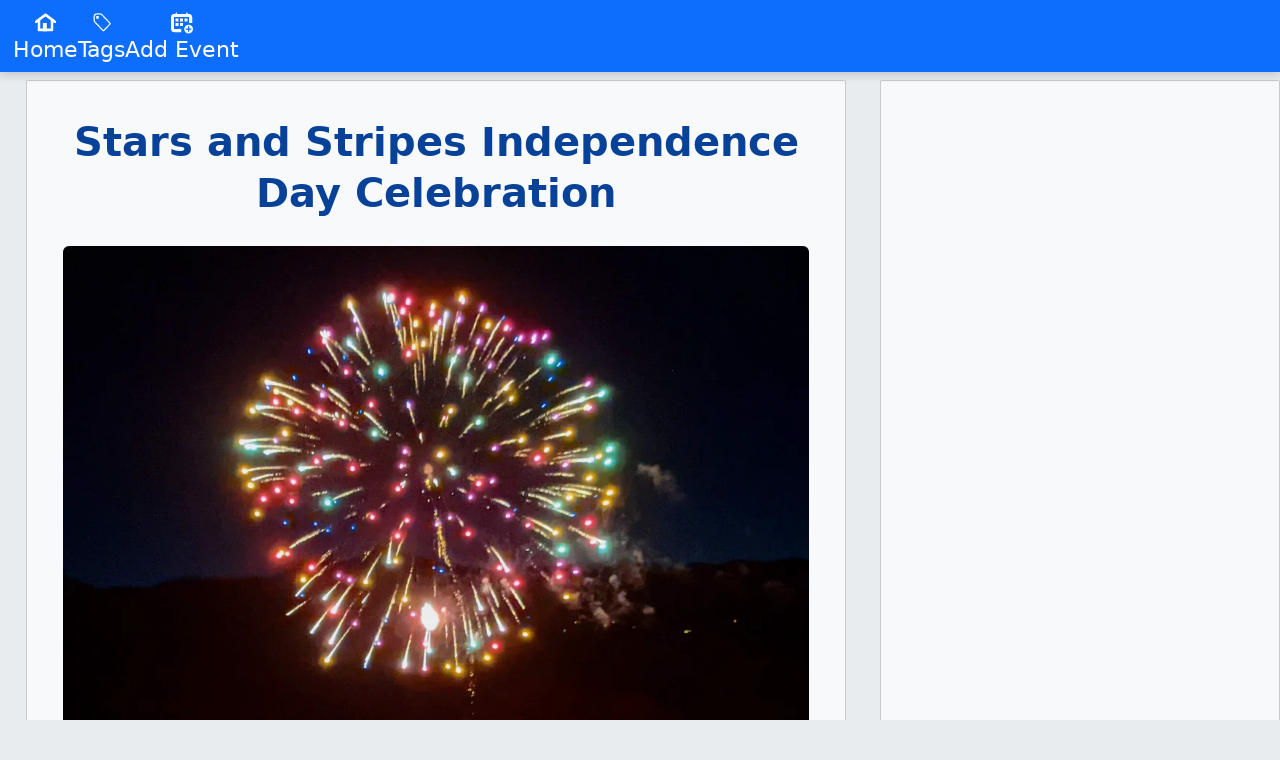

--- FILE ---
content_type: text/html; charset=UTF-8
request_url: https://events.kernvalley.us/2023/07/01/stars-and-stripes-independence-day-celebration
body_size: 8541
content:
<!DOCTYPE html>
<html
	lang="en"
        dir="ltr"
        class="no-js scroll-smooth background-primary color-default font-main border-box"
        data-service-worker="/service-worker.js"
        data-reload-on-update=""
        data-scope="/"
        data-layout="default"
        data-theme="auto"
        data-trusted-policies="default aegis-sanitizer#html ga#script-url goog#html youtube#script-url disqus#script-url pwa-install"
        itemtype="https://schema.org/WebPage"
        itemscope=""

>
<head>
	<base href="/" />
	<meta charset="utf-8" />
	<meta name="viewport" content="width=device-width, viewport-fit=cover" />
	<meta name="robots" content="follow, index" />
	<meta name="description" content="Join the Stars and Stripes Independence Day Celebration in Lake Isabella, CA, on July 1st. Experience a breathtaking fireworks display at Engineer Point near the Auxiliary Dam. Please note that fireworks are prohibited in Sequoia National Forest, and fire restrictions apply. Come together with the Kern River Valley community to honor the nation's independence while respecting safety measures and enjoying a memorable evening of unity and patriotism." />
	<meta itemprop="description" content="Join the Stars and Stripes Independence Day Celebration in Lake Isabella, CA, on July 1st. Experience a breathtaking fireworks display at Engineer Point near the Auxiliary Dam. Please note that fireworks are prohibited in Sequoia National Forest, and fire restrictions apply. Come together with the Kern River Valley community to honor the nation's independence while respecting safety measures and enjoying a memorable evening of unity and patriotism." />
	<meta name="keywords" content="fireworks, 4th of july, independence day, kern valley, kern river valley, lake isabella, events" />
	<meta itemprop="keywords" content="fireworks, 4th of july, independence day, kern valley, kern river valley, lake isabella, events" />
	<meta name="referrer" content="no-referrer"/>
	<meta name="mobile-web-app-capable" content="yes" />
	<meta name="apple-mobile-web-app-capable" content="yes">
	<meta name="color-scheme" content="dark light" />
	
		
		<meta itemprop="thumbnailUrl" content="https://i.imgur.com/YFDirLXl.png" />
		<meta property="og:image" content="https://i.imgur.com/YFDirLXl.png" />
		<meta name="twitter:image" content="https://i.imgur.com/YFDirLXl.png" />
	
	<!-- Social data -->
	<!-- Facebook | OpenGraph -->
	<meta property="og:site_name" content="" />
	<meta property="og:type" content="website" />
	<meta property="og:title" content="Stars and Stripes Independence Day Celebration | Kern Valley Events" />
	<meta property="og:url" content="https://events.kernvalley.us/2023/07/01/stars-and-stripes-independence-day-celebration" />
	<meta property="og:description" content="Join the Stars and Stripes Independence Day Celebration in Lake Isabella, CA, on July 1st. Experience a breathtaking fireworks display at Engineer Point near the Auxiliary Dam. Please note that fireworks are prohibited in Sequoia National Forest, and fire restrictions apply. Come together with the Kern River Valley community to honor the nation's independence while respecting safety measures and enjoying a memorable evening of unity and patriotism." />
	<meta property="og:keywords" content="fireworks, 4th of july, independence day, kern valley, kern river valley, lake isabella, events" />
	
	<!-- /Facebook | OpenGraph -->
	<!-- Twitter -->
	<meta name="twitter:card" content="summary" />
	<meta name="twitter:creator" content="kern_valley" />
	<meta name="twitter:description" content="Join the Stars and Stripes Independence Day Celebration in Lake Isabella, CA, on July 1st. Experience a breathtaking fireworks display at Engineer Point near the Auxiliary Dam. Please note that fireworks are prohibited in Sequoia National Forest, and fire restrictions apply. Come together with the Kern River Valley community to honor the nation's independence while respecting safety measures and enjoying a memorable evening of unity and patriotism." />
	<!-- /Twitter -->
	<!-- /Social data -->
	<meta name="msapplication-TileColor" content="#0d6efd" />
	<meta name="msapplication-config" content="/browserconfig.xml" />
	<meta name="apple-mobile-web-app-status-bar-style" content="#0d6efd" />
	<meta name="theme-color" content="#0d6efd" />
	
		<meta name="google-site-verification" content="Ki2pY_ejBGKRgpRxNYH5GZgOBLHqfD2krm7uF30ItKY" />
	
	
		<meta name="msvalidate.01" content="14343D3F998AB3FEE56B299A7F3E5CDB" />
	
	
		<meta http-equiv="origin-trial" content="AsK5RgfETr1IbI9gEZdbthqII201GQ0M+ZleWOV4mXUF07CQBH7iHoLqb/p3DXulOpDT5VtDasy2y+Vohp85JwoAAABleyJvcmlnaW4iOiJodHRwczovL2tlcm52YWxsZXkudXM6NDQzIiwiZmVhdHVyZSI6IkNvb2tpZVN0b3JlIiwiZXhwaXJ5IjoxNjA3NzkwNTIxLCJpc1N1YmRvbWFpbiI6dHJ1ZX0=" name="cookieStore" />
	
		<meta http-equiv="origin-trial" content="AhUIyd/[base64]" name="notification trigger" />
	
	
	<meta name="apple-mobile-web-app-title" content="Kern Valley Events" />
	
		<title itemprop="name headline">Stars and Stripes Independence Day Celebration | Kern Valley Events</title>
	
	<script type="importmap" nonce="adb62285-373c-484b-98a0-011359013af4">{"imports":{"@shgysk8zer0/kazoo/":"https://unpkg.com/@shgysk8zer0/kazoo@1.0.10/","@shgysk8zer0/konami":"https://unpkg.com/@shgysk8zer0/konami@1.1.1/konami.js","@shgysk8zer0/polyfills":"https://unpkg.com/@shgysk8zer0/polyfills@0.5.1/browser.min.js","@shgysk8zer0/polyfills/":"https://unpkg.com/@shgysk8zer0/polyfills@0.5.1/","@shgysk8zer0/jwk-utils":"https://unpkg.com/@shgysk8zer0/jwk-utils@1.0.20/jwk-utils.min.js","@shgysk8zer0/jwk-utils/":"https://unpkg.com/@shgysk8zer0/jwk-utils@1.0.20/","@shgysk8zer0/jswaggersheets":"https://unpkg.com/@shgysk8zer0/jswaggersheets@1.1.0/swagger.js","@shgysk8zer0/jswaggersheets/":"https://unpkg.com/@shgysk8zer0/jswaggersheets@1.1.0/","@shgysk8zer0/jss/":"https://unpkg.com/@shgysk8zer0/jss@1.0.1/","@shgysk8zer0/consts/":"https://unpkg.com/@shgysk8zer0/consts@1.0.8/","@shgysk8zer0/http/":"https://unpkg.com/@shgysk8zer0/http@1.0.5/","@shgysk8zer0/http-status":"https://unpkg.com/@shgysk8zer0/http-status@1.1.2/http-status.js","@shgysk8zer0/aes-gcm":"https://unpkg.com/@shgysk8zer0/aes-gcm@1.0.8/aes-gcm.min.js","@shgysk8zer0/aes-gcm/":"https://unpkg.com/@shgysk8zer0/aes-gcm@1.0.8/","@shgysk8zer0/squish":"https://unpkg.com/@shgysk8zer0/squish@1.0.2/squish.min.js","@shgysk8zer0/squish/":"https://unpkg.com/@shgysk8zer0/squish@1.0.2/","@shgysk8zer0/suid":"https://unpkg.com/@shgysk8zer0/suid@1.0.0/suid.min.js","@shgysk8zer0/suid/":"https://unpkg.com/@shgysk8zer0/suid@1.0.0/","@shgysk8zer0/geoutils":"https://unpkg.com/@shgysk8zer0/geoutils@1.0.6/geoutils.min.js","@shgysk8zer0/geoutils/":"https://unpkg.com/@shgysk8zer0/geoutils@1.0.6/","@aegisjsproject/trusted-types":"https://unpkg.com/@aegisjsproject/trusted-types@1.0.2/bundle.min.js","@aegisjsproject/trusted-types/":"https://unpkg.com/@aegisjsproject/trusted-types@1.0.2/","@aegisjsproject/parsers":"https://unpkg.com/@aegisjsproject/parsers@0.1.2/bundle.min.js","@aegisjsproject/parsers/":"https://unpkg.com/@aegisjsproject/parsers@0.1.2/","@aegisjsproject/sanitizer":"https://unpkg.com/@aegisjsproject/sanitizer@0.2.1/sanitizer.js","@aegisjsproject/sanitizer/":"https://unpkg.com/@aegisjsproject/sanitizer@0.2.1/","@aegisjsproject/core":"https://unpkg.com/@aegisjsproject/core@0.2.27/core.js","@aegisjsproject/core/":"https://unpkg.com/@aegisjsproject/core@0.2.27/","@aegisjsproject/styles":"https://unpkg.com/@aegisjsproject/styles@0.2.7/styles.js","@aegisjsproject/styles/":"https://unpkg.com/@aegisjsproject/styles@0.2.7/","@aegisjsproject/component":"https://unpkg.com/@aegisjsproject/component@0.1.7/component.js","@aegisjsproject/component/":"https://unpkg.com/@aegisjsproject/component@0.1.7/","@aegisjsproject/markdown":"https://unpkg.com/@aegisjsproject/markdown@0.1.6/markdown.min.js","@aegisjsproject/markdown/":"https://unpkg.com/@aegisjsproject/markdown@0.1.6/","@aegisjsproject/aegis-md":"https://unpkg.com/@aegisjsproject/aegis-md@0.0.4/aegis-md.js","@aegisjsproject/aegis-md/":"https://unpkg.com/@aegisjsproject/aegis-md@0.0.4/","@aegisjsproject/url":"https://unpkg.com/@aegisjsproject/url@1.0.3/url.mjs","@aegisjsproject/url/":"https://unpkg.com/@aegisjsproject/url@1.0.3/","@aegisjsproject/idb/":"https://unpkg.com/@aegisjsproject/idb@1.0.4/","@aegisjsproject/idb":"https://unpkg.com/@aegisjsproject/idb@1.0.4/idb.min.js","@aegisjsproject/otp/":"https://unpkg.com/@aegisjsproject/otp@1.0.1/","@aegisjsproject/otp":"https://unpkg.com/@aegisjsproject/otp@1.0.1/otp.min.js","@aegisjsproject/md-editor":"https://unpkg.com/@aegisjsproject/md-editor@1.0.0/md-editor.js","@aegisjsproject/md-editor/":"https://unpkg.com/@aegisjsproject/md-editor@1.0.0/","@aegisjsproject/barcodescanner":"https://unpkg.com/@aegisjsproject/barcodescanner@1.1.3/scanner.min.js","@aegisjsproject/barcodescanner/":"https://unpkg.com/@aegisjsproject/barcodescanner@1.1.3/","@shgysk8zer0/components/":"https://unpkg.com/@shgysk8zer0/components@0.3.20/","@aegisjsproject/state":"https://unpkg.com/@aegisjsproject/state@1.0.7/state.mjs","@aegisjsproject/state/":"https://unpkg.com/@aegisjsproject/state@1.0.7/","@aegisjsproject/router":"https://unpkg.com/@aegisjsproject/router@1.1.11/router.mjs","@aegisjsproject/router/":"https://unpkg.com/@aegisjsproject/router@1.1.11/","@aegisjsproject/callback-registry":"https://unpkg.com/@aegisjsproject/callback-registry@1.0.3/callbackRegistry.js","@aegisjsproject/callback-registry/":"https://unpkg.com/@aegisjsproject/callback-registry@1.0.3/","@aegisjsproject/attempt":"https://unpkg.com/@aegisjsproject/attempt@1.0.5/attempt.js","@aegisjsproject/attempt/":"https://unpkg.com/@aegisjsproject/attempt@1.0.5/","@aegisjsproject/secret-store":"https://unpkg.com/@aegisjsproject/secret-store@1.0.1/commands.min.js","@aegisjsproject/commands/":"https://unpkg.com/@aegisjsproject/commands@1.0.1/","@aegisjsproject/commands":"https://unpkg.com/@aegisjsproject/commands@1.0.1/commands.min.js","@aegisjsproject/firebase-account-routes":"https://unpkg.com/@aegisjsproject/firebase-account-routes@0.0.5/main.js","@aegisjsproject/firebase-account-routes/":"https://unpkg.com/@aegisjsproject/firebase-account-routes@0.0.5/","@aegisjsproject/secret-store/":"https://unpkg.com/@aegisjsproject/secret-store@1.0.1/","@kernvalley/components/":"https://unpkg.com/@kernvalley/components@2.0.8/","@webcomponents/custom-elements":"https://unpkg.com/@webcomponents/custom-elements@1.6.0/custom-elements.min.js","leaflet":"https://unpkg.com/leaflet@1.9.4/dist/leaflet-src.esm.js","leaflet/":"https://unpkg.com/leaflet@1.9.4/dist/","urlpattern-polyfill":"https://unpkg.com/urlpattern-polyfill@10.1.0/index.js","highlight.js":"https://unpkg.com/@highlightjs/cdn-assets@11.11.1/es/core.min.js","highlight.js/":"https://unpkg.com/@highlightjs/cdn-assets@11.11.1/es/","@highlightjs/cdn-assets":"https://unpkg.com/@highlightjs/cdn-assets@11.11.1/es/core.min.js","@highlightjs/cdn-assets/":"https://unpkg.com/@highlightjs/cdn-assets@11.11.1/es/","marked":"https://unpkg.com/marked@17.0.0/lib/marked.esm.js","marked-highlight":"https://unpkg.com/marked-highlight@2.2.3/src/index.js","yaml":"https://unpkg.com/yaml@2.8.1/browser/dist/index.js","yaml/":"https://unpkg.com/yaml@2.8.1/browser/dist/","firebase/":"https://www.gstatic.com/firebasejs/10.12.1/","firebase/app":"https://www.gstatic.com/firebasejs/10.12.1/firebase-app.js","firebase/app-check":"https://www.gstatic.com/firebasejs/10.12.1/firebase-app-check.js","firebase/auth":"https://www.gstatic.com/firebasejs/10.12.1/firebase-auth.js","firebase/database":"https://www.gstatic.com/firebasejs/10.12.1/firebase-database.js","firebase/firestore":"https://www.gstatic.com/firebasejs/10.12.1/firebase-firestore.js","firebase/functions":"https://www.gstatic.com/firebasejs/10.12.1/firebase-functions.js","firebase/messaging":"https://www.gstatic.com/firebasejs/10.12.1/firebase-messaging.js","firebase/performance":"https://www.gstatic.com/firebasejs/10.12.1/firebase-performance.js","firebase/remote-config":"https://www.gstatic.com/firebasejs/10.12.1/firebase-remote-config.js","firebase/storage":"https://www.gstatic.com/firebasejs/10.12.1/firebase-storage.js","firebase/analytics":"https://www.gstatic.com/firebasejs/10.12.1/firebase-analytics.js"}}</script>
	
		<script
	type="text/javascript"
	src="https://unpkg.com/@webcomponents/custom-elements@1.4.2/custom-elements.min.js"
	crossorigin="anonymous"
	referrerpolicy="no-referrer"
	
	defer=""
	nomodule=""
	integrity="sha384-xyhN4T4+9VPh8uXl6uWjGzsqwNXN9C2tla8b6zSrSqYlMFUoeCdoxiEJU0js+GNE"
></script>

	
		<script
	type="text/javascript"
	src="https://unpkg.com/@shgysk8zer0/polyfills@0.5.1/browser.min.js"
	crossorigin="anonymous"
	referrerpolicy="no-referrer"
	
	defer=""
	
	integrity="sha384-ZrQRDIleCqJV8/H7xEnD+klXFyfCUpIopxnCUotsBl1OtLlaEK1VYChm0e4C50/F"
></script>

	
		<script
	type="text/javascript"
	src="/js/index.min.js"
	
	referrerpolicy="no-referrer"
	
	defer=""
	
	
></script>

	
	
	
	
		<link rel="manifest" href="/webapp.webmanifest" />
	
	<link rel="license" href="/LICENSE" />
	
		<link rel="icon" href="/img/favicon.svg" type="image/svg+xml" sizes="192x192">
	
		<link rel="apple-touch-icon" href="/img/apple-touch-icon.png" type="image/png" sizes="180x180">
	
		<link rel="icon" href="/img/icon-512.png" type="image/png" sizes="512x512">
	
		<link rel="icon" href="/img/icon-192.png" type="image/png" sizes="192x192">
	
		<link rel="icon" href="/img/icon-32.png" type="image/png" sizes="32x32">
	
		<link rel="icon" href="/img/icon-16.png" type="image/png" sizes="16x16">
	
	<link rel="mask-icon" href="/img/safari-pinned-tab.svg" color="#0d6efd" />
	<link rel="shortcut icon" href="/favicon.ico" />
	
		<link rel="preload" href="https://cdn.kernvalley.us/fonts/roboto.woff2" as="font"
	type="font/woff2"
	
	referrerpolicy="no-referrer"
	importance="high"
	
	
	/>

	
		<link rel="preload" href="/webapp.webmanifest" as="fetch"
	
	
	
	importance="auto"
	
	
	/>

	
	
	
		<link rel="preload" href="https://cdn.kernvalley.us/components/weather-current.css" as="style"
	type="text/css"
	crossorigin="anonymous"
	referrerpolicy="no-referrer"
	importance="auto"
	
	
	/>

	
		<link rel="preload" href="https://cdn.kernvalley.us/components/share-to-button/share-to-button.css" as="style"
	type="text/css"
	crossorigin="anonymous"
	referrerpolicy="no-referrer"
	importance="auto"
	
	
	/>

	
	
	
	
	
	
	
	
		<link rel="preconnect" href="https://cdn.kernvalley.us" crossorigin="anonymous" referrerpolicy="no-referrer" />
	
	
	
		<link rel="preconnect" href="https://api.openweathermap.org/" crossorigin="anonymous" referrerpolicy="no-referrer" />
	
	
	
		<link
	rel="stylesheet"
	href="/css/index.min.css"
	media="all"
	
	
	referrerpolicy="no-referrer"
	 />

	
	
	
	
	<link rel="alternate" href="/feed.rss" type="application/rss+xml" title="Site Feed" />
	
</head>

	<body
		id="top"
		
		class="layout-event-page grid"
		contextmenu="nav-menu"
		
	>
		<nav id="nav" class="sticky top shadow background-accent color-alt z-3 flex row nowrap overflow-x-auto">
	
		<button type="button" is="app-list" id="app-menu" class="btn nav-btn" source="kern-valley-events" title="Show KRV Apps Menu" hidden="">
			<svg class="icon current-color" width="22" height="22" fill="currentColor" role="img" aria-hidden="true">
	<use xlink:href="/img/icons.svg#apps"></use>
</svg>

		</button>
	
	
		<a href="/" class="nav-link center inline-block" title="Home" rel="" target="_self">
			<svg class="icon current-color"  role="img" aria-hidden="true">
	<use xlink:href="/img/icons.svg#home"></use>
</svg>
<br class="nav-item-br" />
			<span class="nav-link-label">Home</span>
		</a>
	
		<a href="/tags/" class="nav-link center inline-block" title="Tags" rel="" target="_self">
			<svg class="icon current-color"  role="img" aria-hidden="true">
	<use xlink:href="/img/icons.svg#tag"></use>
</svg>
<br class="nav-item-br" />
			<span class="nav-link-label">Tags</span>
		</a>
	
		<a href="/create/" class="nav-link center inline-block" title="Add Event" rel="" target="_self">
			<svg class="icon current-color"  role="img" aria-hidden="true">
	<use xlink:href="/img/icons.svg#event-create"></use>
</svg>
<br class="nav-item-br" />
			<span class="nav-link-label">Add Event</span>
		</a>
	
	<span class="grow-4"></span>
	
		<button type="button" is="pwa-install" id="install-btn" class="btn nav-btn" src="/service-worker.js" scope="/" title="Install Web App" reloadonupdate="" hidden="">
			<svg class="icon current-color" width="22" height="22" fill="currentColor" role="img" aria-hidden="true">
	<use xlink:href="/img/icons.svg#system-software-install"></use>
</svg>

			<span class="mobile-hidden">Install</span>
		</button>
	
</nav>

<main id="main" class="card" itemtype="https://schema.org/Event" itemscope="">
	<link itemprop="eventStatus" content="https://schema.org/EventScheduled" />
	<link itemprop="eventAttendanceMode" content="https://schema.org/OfflineEventAttendanceMode" />
	<header class="event-page-header">
		
			<meta itemprop="description" content="Join the Stars and Stripes Independence Day Celebration in Lake Isabella, CA, on July 1st. Experience a breathtaking fireworks display at Engineer Point near the Auxiliary Dam. Please note that fireworks are prohibited in Sequoia National Forest, and fire restrictions apply. Come together with the Kern River Valley community to honor the nation's independence while respecting safety measures and enjoying a memorable evening of unity and patriotism." />
		
		<h1 itemprop="name" class="center event-name">Stars and Stripes Independence Day Celebration</h1>
		
		<!-- <div itemtype="https://schema.org/Place" itemprop="location" itemref="place-card" hidden=""></div> -->
		
			<figure class="center" itemprop="image" itemtype="https://schema.org/ImageObject" itemscope="">
				

<picture data-imgur="YFDirLX">
	<source
		srcset="https://i.imgur.com/YFDirLXh.webp 1024w, https://i.imgur.com/YFDirLXl.webp 640w, https://i.imgur.com/YFDirLXm.webp 320w, https://i.imgur.com/YFDirLXt.webp 160w"
		sizes="(max-width: 800px) 100vw, 80vw"
		type="image/webp"/>
	<source
		srcset="https://i.imgur.com/YFDirLXh.png 1024w, https://i.imgur.com/YFDirLXl.png 640w, https://i.imgur.com/YFDirLXm.png 320w, https://i.imgur.com/YFDirLXt.png 160w"
		sizes="(max-width: 800px) 100vw, 80vw"
		type="image/png"/>
	<img
		src="https://i.imgur.com/YFDirLX.png"
		class="imgur event-img"
		alt=""
		title=""
		crossorigin="anonymous"
		referrerpolicy="origin-when-cross-origin"
		decoding="auto"
		loading="lazy"
		itemprop="url"
		
		
		 />
</picture>

			</figure>
		
		<section id="event-info-section" class="grid">
			<div id="place-card" class="card" itemprop="location" itemtype="https://schema.org/Place" itemscope="">
				<h4 class="event-section-heading">
					<svg class="icon current-color" width="18" height="18" fill="currentColor" role="img" aria-hidden="true">
	<use xlink:href="/img/icons.svg#location"></use>
</svg>

					<span>Where</span>
				</h4>
				
					<div itemprop="geo" itemtype="https://schema.org/GeoCoordinates" hidden="">
						<meta itemprop="longitude" content="-118.46682072" />
						<meta itemprop="latitude" content="35.6567732" />
					</div>
					<iframe class="leaflet-map" src="https://maps.kernvalley.us/embed?latitude=35.6567732&amp;longitude=-118.46682072&amp;zoom=15&amp;markerLatitude=35.6567732&amp;markerLongitude=-118.46682072&amp;popup=&lt;h3&gt;Isabella+Lake&lt;/h3&gt;&amp;icon=map-marker&amp;zoomControl=1&amp;fullscreen=1" loading="lazy" name="krvMaps" referrerpolicy="no-referrer" allow="fullscreen" sandbox="allow-scripts allow-same-origin" allowfullscreen="" ></iframe>
				
				
					<div>
						
							<a href="https://goo.gl/maps/x8Sxo4vS2GQ2" class="location-link" rel="noopener noreferrer external" itemprop="url">
							<svg class="icon current-color" width="16" height="16" fill="currentColor" role="img" aria-hidden="true">
	<use xlink:href="/img/icons.svg#link-external"></use>
</svg>

						
						<b class="event-location-name" itemprop="name">Isabella Lake</b>
						</a>
					</div>
				
				
					<address itemprop="address" itemtype="https://schema.org/PostalAddress" itemscope="">
	<div itemprop="name"></div>
	
	
	<div>
		<span itemprop="addressLocality">Lake Isabella</span>,
		<span itemprop="addressRegion">CA</span>
		<span itemprop="postalCode">93240</span>
		<meta itemprop="addressCountry" content="US"/>
	</div>
</address>

				
			</div>
			<div id="time-card" class="card">
				<h4 class="event-section-heading">
					<svg class="icon current-color" width="18" height="18" fill="currentColor" role="img" aria-hidden="true">
	<use xlink:href="/img/icons.svg#events"></use>
</svg>

					<span>When</span>
				</h4>
				<div>
					<span>Start:</span>
					<time datetime="2023-07-01T21:30:00-07:00" itemprop="startDate">Sat Jul 1, 2023  9:30 PM</time>
					<br />
					<span>End:</span>
					<time datetime="2023-07-01T23:00:00-07:00" itemprop="endDate">Sat Jul 1, 2023 11:00 PM</time>
				</div>
				<button type="button" class="btn btn-primary schedule-notification" data-title="Stars and Stripes Independence Day Celebration" data-time="2023-07-01T21:30:00-07:00" data-url="/2023/07/01/stars-and-stripes-independence-day-celebration" data-body="Join the Stars and Stripes Independence Day Celebration in Lake Isabella, CA, on July 1st. Experience a breathtaking fireworks display at Engineer Point near the Auxiliary Dam. Please note that fireworks are prohibited in Sequoia National Forest, and fire restrictions apply. Come together with the Kern River Valley community to honor the nation&#39;s independence while respecting safety measures and enjoying a memorable evening of unity and patriotism." data-location-url="https://goo.gl/maps/x8Sxo4vS2GQ2" data-image="https://i.imgur.com/YFDirLX.jpg" data-uuid="Stars and Stripes Independence Day Celebration" hidden="">
					<svg class="icon current-color"  role="img" aria-hidden="true">
	<use xlink:href="/img/icons.svg#appointment-new"></use>
</svg>

					<span>Add Reminder</span>
				</button>
			</div>
			<div id="organizer-card" class="card" itemprop="organizer" itemtype="https://schema.org/Organization" itemscope="">
				<h4 class="event-section-heading">
					<svg class="icon current-color" width="18" height="18" fill="currentColor" role="img" aria-hidden="true">
	<use xlink:href="/img/icons.svg#organization"></use>
</svg>

					<span>Organized by</span>
				</h4>
				<div itemprop="name"><b>Kern River Valley Chamber of Commerce</b></div>
				<div id="organizer-info">
					
						
<a href="https://www.kernrivervalley.com/" class="color-inherit" itemprop="url" rel="noopener noreferrer external" title="Visit kernrivervalley.com">
	<svg class="icon current-color"  role="img" aria-hidden="true">
	<use xlink:href="/img/icons.svg#web-browser"></use>
</svg>

	
		<span>kernrivervalley.com</span>
	
</a>

					
					
						<a href="tel:+1-866-578-4386" class="color-inherit" content="+1-866-578-4386" itemprop="telephone" title="Call 866-578-4386">
	<svg class="icon current-color"  role="img" aria-hidden="true">
	<use xlink:href="/img/icons.svg#call-start"></use>
</svg>

	<span>866-578-4386</span>
</a>

					
					
						<a href="mailto:office@kernrivervalley.com" class="color-inherit" content="office@kernrivervalley.com" itemprop="email" title="Email office@kernrivervalley.com">
	<svg class="icon current-color"  role="img" aria-hidden="true">
	<use xlink:href="/img/icons.svg#mail-unread"></use>
</svg>

	<span>office@kernrivervalley.com</span>
</a>

					
					
						<br /><address itemprop="address" itemtype="https://schema.org/PostalAddress" itemscope="">
	
	<div itemprop="streetAddress">6414 Lake Isabella Blvd. - Suite D</div>
	<div itemprop="postOfficeBoxNumber">PO Box 567</div>
	<div>
		<span itemprop="addressLocality">Lake Isabella</span>,
		<span itemprop="addressRegion">CA</span>
		<span itemprop="postalCode">93240</span>
		<meta itemprop="addressCountry" content="US"/>
	</div>
</address>

					
				</div>
				
					<div class="flex row wrap space-around same-as-links">
	
	
	
	
		
			<a href="https://www.facebook.com/Kern-River-Valley-Chamber-of-Commerce-130937500306948/" itemprop="sameAs" rel="noreferrer noopener external" class="social-link facebook" title="Facebook">
				<svg class="social-icon" width="36" height="36"  role="img" aria-hidden="true">
	<use xlink:href="/img/icons.svg#facebook"></use>
</svg>

			</a>
		
	
		
			<a href="https://twitter.com/KRVCC" itemprop="sameAs" rel="noreferrer noopener external" class="social-link twitter" title="Twitter">
				<svg class="social-icon" width="36" height="36"  role="img" aria-hidden="true">
	<use xlink:href="/img/icons.svg#twitter"></use>
</svg>

			</a>
		
	
</div>

				
			</div>
			
		</section>
		<div class="flex row wrap event-page-offers"></div>
		<div id="event-tags" class="event-tags card">
			<h4 class="event-section-heading">
				<svg class="icon current-color" width="18" height="18" fill="currentColor" role="img" aria-hidden="true">
	<use xlink:href="/img/icons.svg#tag"></use>
</svg>

				<span>Tags</span>
			</h4>
			<div class="event-tag-list flex row wrap">
				
					
				
					
				
					
				
					
				
					
				
					
				
					
				
			</div>
		</div>
	</header>
	<article itemprop="about" itemtype="https://schema.org/Article" itemscope="">
		<div itemprop="author" itemtype="https://schema.org/Organization" itemscope="" hidden="">
			
				<meta itemprop="name" content="Kern River Valley Chamber of Commerce" />
			
			<meta itemprop="url" content="https://www.kernrivervalley.com/">
		</div>
		
			<meta itemprop="description" content="Join the Stars and Stripes Independence Day Celebration in Lake Isabella, CA, on July 1st. Experience a breathtaking fireworks display at Engineer Point near the Auxiliary Dam. Please note that fireworks are prohibited in Sequoia National Forest, and fire restrictions apply. Come together with the Kern River Valley community to honor the nation's independence while respecting safety measures and enjoying a memorable evening of unity and patriotism." />
		
		
			<meta itemprop="keywords" content="fireworks, 4th of july, independence day, kern valley, kern river valley, lake isabella, events" />
		
		
			
			<meta itemprop="image" content="https://i.imgur.com/YFDirLXm.png" />
		
		<meta itemptop="wordCount" content="507" />
		<meta itemprop="url" content="/2023/07/01/stars-and-stripes-independence-day-celebration" />
		<meta itemprop="datePublished" content="2023-07-01T00:00:00-07:00" />
		<meta itemprop="headline" content="Stars and Stripes Independence Day Celebration">
		
			<b class="meta-date-posted" hidden="">
				<span>Posted on</span>
				<time itemprop="datePublished" datetime="2023-07-01 00:00:00 -0700">
					Sat, July  1, 2023
				</time>
			</b>
		
		
			<meta itemprop="dateModified" content="2023-07-01 00:00:00 -0700" />
		
		<section itemtype="articleBody"><h2 id="celebrate-independence-day-at-the-stars-and-stripes-independence-day-celebration-in-lake-isabella-ca">Celebrate Independence Day at the Stars and Stripes Independence Day Celebration in Lake Isabella, CA!</h2>

<p>Get ready to ignite your patriotic spirit and embrace the joyous atmosphere as Lake Isabella, CA, hosts the highly anticipated <strong>Stars and Stripes Independence Day Celebration</strong>. Organized by the Kern River Valley Chamber of Commerce and fueled by generous community donations, this spectacular event promises an unforgettable evening with a breathtaking fireworks display. Mark your calendars for <strong>July 1st</strong> and join us at <strong>Engineer Point near the Auxiliary Dam</strong> for an evening that celebrates the spirit of freedom and unity.</p>

<h3 id="fireworks-extravaganza">Fireworks Extravaganza</h3>

<p>At approximately <strong>9:30 PM</strong> on <strong>July 1st</strong>, the night sky above Lake Isabella will be ablaze with the brilliance of fireworks as they burst forth from Engineer Point near the Auxiliary Dam. The awe-inspiring display will paint the heavens with vibrant colors and dazzling patterns, creating a visual masterpiece that will leave spectators in awe. Please note that the start time may be subject to change due to safety precautions regarding wind conditions. The safety of attendees is of paramount importance, and any necessary delays will ensure a secure and enjoyable experience for all.</p>

<div class="center"><div class="embed-container">
	<iframe title="Stars and Stripes Independence Day Celebration" width="560" height="560" src="https://www.youtube-nocookie.com/embed/qs50bZRa1DQ" frameborder="0" allowfullscreen="" crossorigin="anonymous" referrerpolicy="origin" importance="low" loading="lazy"></iframe>
</div>
</div>

<h3 id="fireworks-fire-restrictions-and-safety">Fireworks, Fire Restrictions, and Safety</h3>

<p>It’s essential to be aware that fireworks are prohibited in Sequoia National Forest, including the areas surrounding Lake Isabella. Additionally, fire restrictions are in place, which apply to campfires and any open flames. These measures are implemented to prevent the risk of wildfires and ensure the safety of tourists, campers, and the natural environment.</p>

<p>The Stars and Stripes Independence Day Celebration adheres strictly to these regulations and provides a controlled and safe environment for attendees to enjoy the fireworks display. It’s important for visitors and campers to respect and comply with the fire restrictions in place to maintain the pristine beauty of the surroundings and mitigate the risk of wildfires.</p>

<h3 id="community-support">Community Support</h3>

<p>The Stars and Stripes Independence Day Celebration is made possible thanks to the unwavering support of the Kern River Valley community. The Kern River Valley Chamber of Commerce, along with dedicated volunteers, works tirelessly to organize this event and bring the community together in celebration of the nation’s independence. The event is funded through generous donations from local businesses, organizations, and individuals who believe in fostering a sense of unity and patriotism within Lake Isabella. Their contributions make this event a true testament to the spirit and generosity of the community.</p>

<h3 id="join-us-at-lake-isabella">Join Us at Lake Isabella</h3>

<p>As the Stars and Stripes Independence Day Celebration approaches, make sure to gather your loved ones and head to Lake Isabella on July 1st. Witness the sky come alive with a stunning fireworks display, celebrate the spirit of independence, and connect with the vibrant community of Kern River Valley. Remember to arrive early to secure the best viewing spots, bring your blankets and lawn chairs, and prepare to be captivated by the splendor of this patriotic extravaganza.</p>
</section>
		<footer itemprop="publisher" itemtype="https://schema.org/Organization" itemscope="" hidden="">
			<a href="https://kernvalley.us" rel="external noopener" itemprop="url">
				<figure itemprop="logo" itemtype="https://schema.org/ImageObject" itemscope="" hidden="">
					<meta itemprop="url" content="" />
				</figure>
				<h5 itemprop="name">KernValley.US</h5>
			</a>
		</footer>
	</article>
	
	<div class="share-btns">
	<h4>Share on&hellip;</h4>
	<div class="flex row wrap space-evenly">
		
			<share-to-button target="facebook" class="custom-element share-target if-defined" text="Join the Stars and Stripes Independence Day Celebration in Lake Isabella, CA, on July 1st. Experience a breathtaking fireworks display at Engineer Point near the Auxiliary Dam. Please note that fireworks are prohibited in Sequoia National Forest, and fire restrictions apply. Come together with the Kern River Valley community to honor the nation's independence while respecting safety measures and enjoying a memorable evening of unity and patriotism." url="/2023/07/01/stars-and-stripes-independence-day-celebration" title="Share on Facebook" source="kern-valley-events" medium="" content="">
					<span slot="text">
						<span>Facebook</span>
					</span>
			</share-to-button>
		
		
			<share-to-button target="twitter" class="custom-element share-target if-defined" text="Join the Stars and Stripes Independence Day Celebration in Lake Isabella, CA, on July 1st. Experience a breathtaking fireworks display at Engineer Point near the Auxiliary Dam. Please note that fireworks are prohibited in Sequoia National Forest, and fire restrictions apply. Come together with the Kern River Valley community to honor the nation's independence while respecting safety measures and enjoying a memorable evening of unity and patriotism." url="/2023/07/01/stars-and-stripes-independence-day-celebration" title="Share on Twitter">
					<span slot="text">
						<span>Twitter</span>
					</span>
			</share-to-button>
		
		
			<share-to-button target="reddit" class="custom-element share-target if-defined" text="Join the Stars and Stripes Independence Day Celebration in Lake Isabella, CA, on July 1st. Experience a breathtaking fireworks display at Engineer Point near the Auxiliary Dam. Please note that fireworks are prohibited in Sequoia National Forest, and fire restrictions apply. Come together with the Kern River Valley community to honor the nation's independence while respecting safety measures and enjoying a memorable evening of unity and patriotism." url="/2023/07/01/stars-and-stripes-independence-day-celebration" title="Share on Reddit"source="kern-valley-events" medium="" content="">
				<span slot="text">
					<span>Reddit</span>
				</span>
			</share-to-button>
		
		
			<share-to-button target="linkedin" class="custom-element share-target if-defined" text="Join the Stars and Stripes Independence Day Celebration in Lake Isabella, CA, on July 1st. Experience a breathtaking fireworks display at Engineer Point near the Auxiliary Dam. Please note that fireworks are prohibited in Sequoia National Forest, and fire restrictions apply. Come together with the Kern River Valley community to honor the nation's independence while respecting safety measures and enjoying a memorable evening of unity and patriotism." url="/2023/07/01/stars-and-stripes-independence-day-celebration" title="Share on LinkedIn"source="kern-valley-events" medium="" content="">
				<span slot="text">
					<span>LinkedIn</span>
				</span>
			</share-to-button>
		
		
	</div>
	<hr />
</div>

	
		<disqus-comments site="krv-events" class="block contain-content"></disqus-comments>
	
</main>
<aside id="sidebar" class="card contain-content center">
	
		<weather-current class="card" appid="f6825b626e68392fba2e4488a204f986" postalcode="93240" theme="auto"></weather-current>

	
	
		<krv-ad id="cef968f1-865d-4575-96bf-6c6294281afc" class="ad custom-element if-defined " title="Whiskey Flat Days App" url="https://whiskeyflatdays.com" theme="auto" layout="image" imagefit="contain" imagePosition="center" source="kern-valley-events" medium="web" campaign="krv-ads" term="" content="sidebar" dir="auto" lang="en" itemtype="https://schema.org/WPAdBlock" loading="eager" itemscope="">
	<img src="https://i.imgur.com/8Lxv139m.png" decoding="async" loading="lazy" referrerpolicy="no-referrer" crossorigin="anonymous" alt="Whiskey Flat Days App image" slot="image" itemprop="image" width="320" height="320" />
	<b slot="label" itemprop="name">Whiskey Flat Days App</b>
	
	
</krv-ad>

	
		<krv-ad id="8664509e-8317-417e-bcd5-071ad7e38818" class="ad custom-element if-defined " title="Kern Valley Guide" url="https://guide.kernvalley.us" theme="auto" layout="card" imagefit="contain" imagePosition="center" source="kern-valley-events" medium="web" campaign="kv-ads" term="" content="sidebar" dir="auto" lang="en" itemtype="https://schema.org/WPAdBlock" loading="eager" itemscope="">
	<img src="https://cdn.kernvalley.us/img/branding/guide.kernvalley.us.svg" decoding="async" loading="lazy" referrerpolicy="no-referrer" crossorigin="anonymous" alt="Kern Valley Guide image" slot="image" itemprop="image" width="320" height="320" />
	<b slot="label" itemprop="name">Kern Valley Guide</b>
	<span slot="description" itemprop="description">Your virtual guide to exploring the Kern River Valley. Get the knowledge of locals at your fingertips!</span>
	<span slot="calltoaction">Start exploring!</span>
</krv-ad>

	
		<krv-ad id="57c7036d-f128-4506-962b-373b8fb5ea78" class="ad custom-element if-defined " title="Kern Valley Ads" url="https://ads.kernvalley.us" theme="auto" layout="card" imagefit="cover" imagePosition="center" source="kern-valley-events" medium="web" campaign="kv-ads" term="" content="sidebar" dir="auto" lang="en" itemtype="https://schema.org/WPAdBlock" loading="eager" itemscope="">
	<img src="https://cdn.kernvalley.us/img/branding/ads.kernvalley.us.svg" decoding="async" loading="lazy" referrerpolicy="no-referrer" crossorigin="anonymous" alt="Kern Valley Ads image" slot="image" itemprop="image" width="320" height="320" />
	<b slot="label" itemprop="name">Kern Valley Ads</b>
	<span slot="description" itemprop="description">Advertise on websites throughout the Kern River Valley</span>
	<span slot="calltoaction">Click here to get started</span>
</krv-ad>

	
</aside>

<footer id="footer">
	<div class="flex row wrap space-around footer-links">
		
			<div class="inline-block footer-links">
				
					<a href="https://kernvalley.us" class="block" target="_self" rel="noopener noreferrer external">
						<svg class="icon current-color" width="24" height="24" fill="currentColor" role="img" aria-hidden="true">
	<use xlink:href="/img/icons.svg#web-browser"></use>
</svg>

						<span>KernValley.US</span>
					</a>
				
					<a href="/contact/" class="block" target="_self" rel="noopener external noreferrer">
						<svg class="icon current-color" width="24" height="24" fill="currentColor" role="img" aria-hidden="true">
	<use xlink:href="/img/icons.svg#address-book"></use>
</svg>

						<span>Contact</span>
					</a>
				
					<a href="https://apps.kernvalley.us" class="block" target="_self" rel="noopener noreferrer external">
						<svg class="icon current-color" width="24" height="24" fill="currentColor" role="img" aria-hidden="true">
	<use xlink:href="/img/icons.svg#apps"></use>
</svg>

						<span>All Apps</span>
					</a>
				
					<a href="/privacy/" class="block" target="_self" rel="">
						<svg class="icon current-color" width="24" height="24" fill="currentColor" role="img" aria-hidden="true">
	<use xlink:href="/img/icons.svg#eye"></use>
</svg>

						<span>Privacy Policy</span>
					</a>
				
					<a href="/create/" class="block" target="_self" rel="">
						<svg class="icon current-color" width="24" height="24" fill="currentColor" role="img" aria-hidden="true">
	<use xlink:href="/img/icons.svg#event-create"></use>
</svg>

						<span>Submit Event</span>
					</a>
				
			</div>
		
			<div class="inline-block footer-links">
				
					<a class="block" href="https://www.facebook.com/KernValley.us/" target="_blank" rel="noopener noreferrer external" itemprop="sameAs">
						<svg class="social-icon" width="20" height="20" fill="currentColor" role="img" aria-hidden="true">
	<use xlink:href="/img/icons.svg#facebook"></use>
</svg>

						<span>Facebook</span>
					</a>
				
					<a class="block" href="https://twitter.com/kern_valley" target="_blank" rel="noopener noreferrer external" itemprop="sameAs">
						<svg class="social-icon" width="20" height="20" fill="currentColor" role="img" aria-hidden="true">
	<use xlink:href="/img/icons.svg#twitter"></use>
</svg>

						<span>Twitter</span>
					</a>
				
					<a class="block" href="https://instagram.com/kernvalley_us/" target="_blank" rel="noopener noreferrer external" itemprop="sameAs">
						<img src="https://cdn.kernvalley.us/img/logos/instagram.svg" class="social-icon" width="20" height="20" loading="lazy" decoding="async" crossorigin="anonymous" referrerpolicy="no-referrer" alt="" />
						<span>Instagram</span>
					</a>
				
					<a class="block" href="https://www.linkedin.com/company/18644791/" target="_blank" rel="noopener noreferrer external" itemprop="sameAs">
						<svg class="icon social-icon" width="20" height="20"  role="img" aria-hidden="true">
	<use xlink:href="/img/icons.svg#linkedin"></use>
</svg>

						<span>LinkedIn</span>
					</a>
				
			</div>
		
			<div class="inline-block">
				<a class="block" href="https://github.com/kernvalley/" target="_blank" rel="noopener noreferrer external">
					<svg class="current-color icon social-icon"  role="img" aria-hidden="true">
	<use xlink:href="/img/icons.svg#mark-github"></use>
</svg>

					<span>GitHub Profile</span>
				</a>
				<a class="block" href="https://github.com/kernvalley/events.kernvalley.us" target="_blank" rel="noopener noreferrer external">
					<svg class="current-color icon social-icon"  role="img" aria-hidden="true">
	<use xlink:href="/img/icons.svg#repo"></use>
</svg>

					<span>GitHub Repo</span>
				</a>
				<a class="block" href="https://github.com/kernvalley/events.kernvalley.us/issues" target="_blank" rel="noopener noreferrer external">
					<svg class="current-color icon social-icon"  role="img" aria-hidden="true">
	<use xlink:href="/img/icons.svg#issue-opened"></use>
</svg>

					<span>Report a Problem</span>
				</a>
			</div>
		
	</div>
	
		<hr />
		<app-stores id="store-list" class="flex row wrap app-stores"></app-stores>
	
	<hr />
	<div class="copyright flex wrap space-evenly">
		<github-user user="kernvalley" loading="lazy" class="custom-element">
			<h3 slot="header" class="center if-defined">Created By</h3>
			<div slot="footer">
				<span>&copy;</span>
				<time itemprop="copyrightYear">2026</time>
				<span itemprop="copyrightHolder" itemtype="https://schema.org/Organization" itemscope="">
					<a href="https://kernvalley.us" target="_blank" rel="external noopener noreferrer" itemprop="url">
						<span itemprop="name">KernValley.US</span>
					</a>
				</span>
			</div>
		</github-user>
		<a href="https://www.kernriverconservancy.org/?utm_source=kern-valley-events&amp;utm_medium=web&amp;utm_campaign=keep-kern-clean" target="_blank" rel="noopener noreferrer external" id="keep-kern-clean-badge" class="inline-block" title="#KeepKernClean">
	<img src="https://cdn.kernvalley.us/img/keep-kern-clean.svg" alt="#KeepKernClean" decoding="async" loading="lazy" crossorigin="anonymous" referrerpolicy="no-referrer" width="257" height="282" />
</a>

	</div>
</footer>

<button
	
	
	text="Join the Stars and Stripes Independence Day Celebration in Lake Isabella, CA, on July 1st. Experience a breathtaking fireworks display at Engineer Point near the Auxiliary Dam. Please note that fireworks are prohibited in Sequoia National Forest, and fire restrictions apply. Come together with the Kern River Valley community to honor the nation&#39;s independence while respecting safety measures and enjoying a memorable evening of unity and patriotism."
	class="fixed btn btn-primary round shadow-dark color-alt border-hidden background-accent z-top"
	aria-label="Share Page"
	is="share-button"
	source="kern-valley-events"
	
	
	hidden=""
><svg class="icon current-color"  role="img" aria-hidden="true">
	<use xlink:href="/img/icons.svg#public-share"></use>
</svg>
</button>


	</body>
</html>


--- FILE ---
content_type: text/html;charset=UTF-8
request_url: https://maps.kernvalley.us/embed?latitude=35.6567732&longitude=-118.46682072&zoom=15&markerLatitude=35.6567732&markerLongitude=-118.46682072&popup=%3Ch3%3EIsabella+Lake%3C/h3%3E&icon=map-marker&zoomControl=1&fullscreen=1
body_size: 338
content:
<!DOCTYPE html><html lang="en" dir="ltr" data-trusted-policies="default empty#html empty#script aegis-sanitizer#html dompurify"><head>
		<title>Kern Valley Maps | Emebedded</title>
		<meta name="robots" content="nofollow,noindex">
		<meta name="viewport" content="width=device-width">
		<meta name="referrer" content="no-referrer">
		<meta name="color-scheme" content="light dark">
		<link rel="icon" href="/img/favicon.svg" sizes="any" type="image/svg+xml">
		<link rel="preconnect" href="https://maps.wikimedia.org" crossorigin="anonymous" referrerpolicy="no-referrer">
		<link rel="stylesheet" href="/css/embed.css" referrerpolicy="no-referrer" media="all">
		
		
		
		
		
		<link rel="stylesheet" href="/css/embed.css" referrerpolicy="no-referrer" media="all">
	</head>
	<body>

<leaflet-map id="leaflet-map" center="35.6567732,-118.46682072" allowfullscreen="" zoom="15" zoomcontrol="" maxzoom="19" crossorigin="anonymous" detectretina=""><leaflet-marker open="" slot="markers" latitude="35.6567732" longitude="-118.46682072"><img width="28" height="28" crossorigin="anonymous" referrerpolicy="no-referrer" loading="lazy" decoding="async" src="https://cdn.kernvalley.us/img/markers.svg#map-marker" slot="icon"></leaflet-marker></leaflet-map></body></html>

--- FILE ---
content_type: text/html; charset=utf-8
request_url: https://www.youtube-nocookie.com/embed/qs50bZRa1DQ
body_size: 46849
content:
<!DOCTYPE html><html lang="en" dir="ltr" data-cast-api-enabled="true"><head><meta name="viewport" content="width=device-width, initial-scale=1"><meta name="robots" content="noindex"><script nonce="wM-44naH3Rz9-bsJ2_5GoQ">if ('undefined' == typeof Symbol || 'undefined' == typeof Symbol.iterator) {delete Array.prototype.entries;}</script><style name="www-roboto" nonce="68yl_dW1Sk97_ZfwG2Rp7A">@font-face{font-family:'Roboto';font-style:normal;font-weight:400;font-stretch:100%;src:url(//fonts.gstatic.com/s/roboto/v48/KFO7CnqEu92Fr1ME7kSn66aGLdTylUAMa3GUBHMdazTgWw.woff2)format('woff2');unicode-range:U+0460-052F,U+1C80-1C8A,U+20B4,U+2DE0-2DFF,U+A640-A69F,U+FE2E-FE2F;}@font-face{font-family:'Roboto';font-style:normal;font-weight:400;font-stretch:100%;src:url(//fonts.gstatic.com/s/roboto/v48/KFO7CnqEu92Fr1ME7kSn66aGLdTylUAMa3iUBHMdazTgWw.woff2)format('woff2');unicode-range:U+0301,U+0400-045F,U+0490-0491,U+04B0-04B1,U+2116;}@font-face{font-family:'Roboto';font-style:normal;font-weight:400;font-stretch:100%;src:url(//fonts.gstatic.com/s/roboto/v48/KFO7CnqEu92Fr1ME7kSn66aGLdTylUAMa3CUBHMdazTgWw.woff2)format('woff2');unicode-range:U+1F00-1FFF;}@font-face{font-family:'Roboto';font-style:normal;font-weight:400;font-stretch:100%;src:url(//fonts.gstatic.com/s/roboto/v48/KFO7CnqEu92Fr1ME7kSn66aGLdTylUAMa3-UBHMdazTgWw.woff2)format('woff2');unicode-range:U+0370-0377,U+037A-037F,U+0384-038A,U+038C,U+038E-03A1,U+03A3-03FF;}@font-face{font-family:'Roboto';font-style:normal;font-weight:400;font-stretch:100%;src:url(//fonts.gstatic.com/s/roboto/v48/KFO7CnqEu92Fr1ME7kSn66aGLdTylUAMawCUBHMdazTgWw.woff2)format('woff2');unicode-range:U+0302-0303,U+0305,U+0307-0308,U+0310,U+0312,U+0315,U+031A,U+0326-0327,U+032C,U+032F-0330,U+0332-0333,U+0338,U+033A,U+0346,U+034D,U+0391-03A1,U+03A3-03A9,U+03B1-03C9,U+03D1,U+03D5-03D6,U+03F0-03F1,U+03F4-03F5,U+2016-2017,U+2034-2038,U+203C,U+2040,U+2043,U+2047,U+2050,U+2057,U+205F,U+2070-2071,U+2074-208E,U+2090-209C,U+20D0-20DC,U+20E1,U+20E5-20EF,U+2100-2112,U+2114-2115,U+2117-2121,U+2123-214F,U+2190,U+2192,U+2194-21AE,U+21B0-21E5,U+21F1-21F2,U+21F4-2211,U+2213-2214,U+2216-22FF,U+2308-230B,U+2310,U+2319,U+231C-2321,U+2336-237A,U+237C,U+2395,U+239B-23B7,U+23D0,U+23DC-23E1,U+2474-2475,U+25AF,U+25B3,U+25B7,U+25BD,U+25C1,U+25CA,U+25CC,U+25FB,U+266D-266F,U+27C0-27FF,U+2900-2AFF,U+2B0E-2B11,U+2B30-2B4C,U+2BFE,U+3030,U+FF5B,U+FF5D,U+1D400-1D7FF,U+1EE00-1EEFF;}@font-face{font-family:'Roboto';font-style:normal;font-weight:400;font-stretch:100%;src:url(//fonts.gstatic.com/s/roboto/v48/KFO7CnqEu92Fr1ME7kSn66aGLdTylUAMaxKUBHMdazTgWw.woff2)format('woff2');unicode-range:U+0001-000C,U+000E-001F,U+007F-009F,U+20DD-20E0,U+20E2-20E4,U+2150-218F,U+2190,U+2192,U+2194-2199,U+21AF,U+21E6-21F0,U+21F3,U+2218-2219,U+2299,U+22C4-22C6,U+2300-243F,U+2440-244A,U+2460-24FF,U+25A0-27BF,U+2800-28FF,U+2921-2922,U+2981,U+29BF,U+29EB,U+2B00-2BFF,U+4DC0-4DFF,U+FFF9-FFFB,U+10140-1018E,U+10190-1019C,U+101A0,U+101D0-101FD,U+102E0-102FB,U+10E60-10E7E,U+1D2C0-1D2D3,U+1D2E0-1D37F,U+1F000-1F0FF,U+1F100-1F1AD,U+1F1E6-1F1FF,U+1F30D-1F30F,U+1F315,U+1F31C,U+1F31E,U+1F320-1F32C,U+1F336,U+1F378,U+1F37D,U+1F382,U+1F393-1F39F,U+1F3A7-1F3A8,U+1F3AC-1F3AF,U+1F3C2,U+1F3C4-1F3C6,U+1F3CA-1F3CE,U+1F3D4-1F3E0,U+1F3ED,U+1F3F1-1F3F3,U+1F3F5-1F3F7,U+1F408,U+1F415,U+1F41F,U+1F426,U+1F43F,U+1F441-1F442,U+1F444,U+1F446-1F449,U+1F44C-1F44E,U+1F453,U+1F46A,U+1F47D,U+1F4A3,U+1F4B0,U+1F4B3,U+1F4B9,U+1F4BB,U+1F4BF,U+1F4C8-1F4CB,U+1F4D6,U+1F4DA,U+1F4DF,U+1F4E3-1F4E6,U+1F4EA-1F4ED,U+1F4F7,U+1F4F9-1F4FB,U+1F4FD-1F4FE,U+1F503,U+1F507-1F50B,U+1F50D,U+1F512-1F513,U+1F53E-1F54A,U+1F54F-1F5FA,U+1F610,U+1F650-1F67F,U+1F687,U+1F68D,U+1F691,U+1F694,U+1F698,U+1F6AD,U+1F6B2,U+1F6B9-1F6BA,U+1F6BC,U+1F6C6-1F6CF,U+1F6D3-1F6D7,U+1F6E0-1F6EA,U+1F6F0-1F6F3,U+1F6F7-1F6FC,U+1F700-1F7FF,U+1F800-1F80B,U+1F810-1F847,U+1F850-1F859,U+1F860-1F887,U+1F890-1F8AD,U+1F8B0-1F8BB,U+1F8C0-1F8C1,U+1F900-1F90B,U+1F93B,U+1F946,U+1F984,U+1F996,U+1F9E9,U+1FA00-1FA6F,U+1FA70-1FA7C,U+1FA80-1FA89,U+1FA8F-1FAC6,U+1FACE-1FADC,U+1FADF-1FAE9,U+1FAF0-1FAF8,U+1FB00-1FBFF;}@font-face{font-family:'Roboto';font-style:normal;font-weight:400;font-stretch:100%;src:url(//fonts.gstatic.com/s/roboto/v48/KFO7CnqEu92Fr1ME7kSn66aGLdTylUAMa3OUBHMdazTgWw.woff2)format('woff2');unicode-range:U+0102-0103,U+0110-0111,U+0128-0129,U+0168-0169,U+01A0-01A1,U+01AF-01B0,U+0300-0301,U+0303-0304,U+0308-0309,U+0323,U+0329,U+1EA0-1EF9,U+20AB;}@font-face{font-family:'Roboto';font-style:normal;font-weight:400;font-stretch:100%;src:url(//fonts.gstatic.com/s/roboto/v48/KFO7CnqEu92Fr1ME7kSn66aGLdTylUAMa3KUBHMdazTgWw.woff2)format('woff2');unicode-range:U+0100-02BA,U+02BD-02C5,U+02C7-02CC,U+02CE-02D7,U+02DD-02FF,U+0304,U+0308,U+0329,U+1D00-1DBF,U+1E00-1E9F,U+1EF2-1EFF,U+2020,U+20A0-20AB,U+20AD-20C0,U+2113,U+2C60-2C7F,U+A720-A7FF;}@font-face{font-family:'Roboto';font-style:normal;font-weight:400;font-stretch:100%;src:url(//fonts.gstatic.com/s/roboto/v48/KFO7CnqEu92Fr1ME7kSn66aGLdTylUAMa3yUBHMdazQ.woff2)format('woff2');unicode-range:U+0000-00FF,U+0131,U+0152-0153,U+02BB-02BC,U+02C6,U+02DA,U+02DC,U+0304,U+0308,U+0329,U+2000-206F,U+20AC,U+2122,U+2191,U+2193,U+2212,U+2215,U+FEFF,U+FFFD;}@font-face{font-family:'Roboto';font-style:normal;font-weight:500;font-stretch:100%;src:url(//fonts.gstatic.com/s/roboto/v48/KFO7CnqEu92Fr1ME7kSn66aGLdTylUAMa3GUBHMdazTgWw.woff2)format('woff2');unicode-range:U+0460-052F,U+1C80-1C8A,U+20B4,U+2DE0-2DFF,U+A640-A69F,U+FE2E-FE2F;}@font-face{font-family:'Roboto';font-style:normal;font-weight:500;font-stretch:100%;src:url(//fonts.gstatic.com/s/roboto/v48/KFO7CnqEu92Fr1ME7kSn66aGLdTylUAMa3iUBHMdazTgWw.woff2)format('woff2');unicode-range:U+0301,U+0400-045F,U+0490-0491,U+04B0-04B1,U+2116;}@font-face{font-family:'Roboto';font-style:normal;font-weight:500;font-stretch:100%;src:url(//fonts.gstatic.com/s/roboto/v48/KFO7CnqEu92Fr1ME7kSn66aGLdTylUAMa3CUBHMdazTgWw.woff2)format('woff2');unicode-range:U+1F00-1FFF;}@font-face{font-family:'Roboto';font-style:normal;font-weight:500;font-stretch:100%;src:url(//fonts.gstatic.com/s/roboto/v48/KFO7CnqEu92Fr1ME7kSn66aGLdTylUAMa3-UBHMdazTgWw.woff2)format('woff2');unicode-range:U+0370-0377,U+037A-037F,U+0384-038A,U+038C,U+038E-03A1,U+03A3-03FF;}@font-face{font-family:'Roboto';font-style:normal;font-weight:500;font-stretch:100%;src:url(//fonts.gstatic.com/s/roboto/v48/KFO7CnqEu92Fr1ME7kSn66aGLdTylUAMawCUBHMdazTgWw.woff2)format('woff2');unicode-range:U+0302-0303,U+0305,U+0307-0308,U+0310,U+0312,U+0315,U+031A,U+0326-0327,U+032C,U+032F-0330,U+0332-0333,U+0338,U+033A,U+0346,U+034D,U+0391-03A1,U+03A3-03A9,U+03B1-03C9,U+03D1,U+03D5-03D6,U+03F0-03F1,U+03F4-03F5,U+2016-2017,U+2034-2038,U+203C,U+2040,U+2043,U+2047,U+2050,U+2057,U+205F,U+2070-2071,U+2074-208E,U+2090-209C,U+20D0-20DC,U+20E1,U+20E5-20EF,U+2100-2112,U+2114-2115,U+2117-2121,U+2123-214F,U+2190,U+2192,U+2194-21AE,U+21B0-21E5,U+21F1-21F2,U+21F4-2211,U+2213-2214,U+2216-22FF,U+2308-230B,U+2310,U+2319,U+231C-2321,U+2336-237A,U+237C,U+2395,U+239B-23B7,U+23D0,U+23DC-23E1,U+2474-2475,U+25AF,U+25B3,U+25B7,U+25BD,U+25C1,U+25CA,U+25CC,U+25FB,U+266D-266F,U+27C0-27FF,U+2900-2AFF,U+2B0E-2B11,U+2B30-2B4C,U+2BFE,U+3030,U+FF5B,U+FF5D,U+1D400-1D7FF,U+1EE00-1EEFF;}@font-face{font-family:'Roboto';font-style:normal;font-weight:500;font-stretch:100%;src:url(//fonts.gstatic.com/s/roboto/v48/KFO7CnqEu92Fr1ME7kSn66aGLdTylUAMaxKUBHMdazTgWw.woff2)format('woff2');unicode-range:U+0001-000C,U+000E-001F,U+007F-009F,U+20DD-20E0,U+20E2-20E4,U+2150-218F,U+2190,U+2192,U+2194-2199,U+21AF,U+21E6-21F0,U+21F3,U+2218-2219,U+2299,U+22C4-22C6,U+2300-243F,U+2440-244A,U+2460-24FF,U+25A0-27BF,U+2800-28FF,U+2921-2922,U+2981,U+29BF,U+29EB,U+2B00-2BFF,U+4DC0-4DFF,U+FFF9-FFFB,U+10140-1018E,U+10190-1019C,U+101A0,U+101D0-101FD,U+102E0-102FB,U+10E60-10E7E,U+1D2C0-1D2D3,U+1D2E0-1D37F,U+1F000-1F0FF,U+1F100-1F1AD,U+1F1E6-1F1FF,U+1F30D-1F30F,U+1F315,U+1F31C,U+1F31E,U+1F320-1F32C,U+1F336,U+1F378,U+1F37D,U+1F382,U+1F393-1F39F,U+1F3A7-1F3A8,U+1F3AC-1F3AF,U+1F3C2,U+1F3C4-1F3C6,U+1F3CA-1F3CE,U+1F3D4-1F3E0,U+1F3ED,U+1F3F1-1F3F3,U+1F3F5-1F3F7,U+1F408,U+1F415,U+1F41F,U+1F426,U+1F43F,U+1F441-1F442,U+1F444,U+1F446-1F449,U+1F44C-1F44E,U+1F453,U+1F46A,U+1F47D,U+1F4A3,U+1F4B0,U+1F4B3,U+1F4B9,U+1F4BB,U+1F4BF,U+1F4C8-1F4CB,U+1F4D6,U+1F4DA,U+1F4DF,U+1F4E3-1F4E6,U+1F4EA-1F4ED,U+1F4F7,U+1F4F9-1F4FB,U+1F4FD-1F4FE,U+1F503,U+1F507-1F50B,U+1F50D,U+1F512-1F513,U+1F53E-1F54A,U+1F54F-1F5FA,U+1F610,U+1F650-1F67F,U+1F687,U+1F68D,U+1F691,U+1F694,U+1F698,U+1F6AD,U+1F6B2,U+1F6B9-1F6BA,U+1F6BC,U+1F6C6-1F6CF,U+1F6D3-1F6D7,U+1F6E0-1F6EA,U+1F6F0-1F6F3,U+1F6F7-1F6FC,U+1F700-1F7FF,U+1F800-1F80B,U+1F810-1F847,U+1F850-1F859,U+1F860-1F887,U+1F890-1F8AD,U+1F8B0-1F8BB,U+1F8C0-1F8C1,U+1F900-1F90B,U+1F93B,U+1F946,U+1F984,U+1F996,U+1F9E9,U+1FA00-1FA6F,U+1FA70-1FA7C,U+1FA80-1FA89,U+1FA8F-1FAC6,U+1FACE-1FADC,U+1FADF-1FAE9,U+1FAF0-1FAF8,U+1FB00-1FBFF;}@font-face{font-family:'Roboto';font-style:normal;font-weight:500;font-stretch:100%;src:url(//fonts.gstatic.com/s/roboto/v48/KFO7CnqEu92Fr1ME7kSn66aGLdTylUAMa3OUBHMdazTgWw.woff2)format('woff2');unicode-range:U+0102-0103,U+0110-0111,U+0128-0129,U+0168-0169,U+01A0-01A1,U+01AF-01B0,U+0300-0301,U+0303-0304,U+0308-0309,U+0323,U+0329,U+1EA0-1EF9,U+20AB;}@font-face{font-family:'Roboto';font-style:normal;font-weight:500;font-stretch:100%;src:url(//fonts.gstatic.com/s/roboto/v48/KFO7CnqEu92Fr1ME7kSn66aGLdTylUAMa3KUBHMdazTgWw.woff2)format('woff2');unicode-range:U+0100-02BA,U+02BD-02C5,U+02C7-02CC,U+02CE-02D7,U+02DD-02FF,U+0304,U+0308,U+0329,U+1D00-1DBF,U+1E00-1E9F,U+1EF2-1EFF,U+2020,U+20A0-20AB,U+20AD-20C0,U+2113,U+2C60-2C7F,U+A720-A7FF;}@font-face{font-family:'Roboto';font-style:normal;font-weight:500;font-stretch:100%;src:url(//fonts.gstatic.com/s/roboto/v48/KFO7CnqEu92Fr1ME7kSn66aGLdTylUAMa3yUBHMdazQ.woff2)format('woff2');unicode-range:U+0000-00FF,U+0131,U+0152-0153,U+02BB-02BC,U+02C6,U+02DA,U+02DC,U+0304,U+0308,U+0329,U+2000-206F,U+20AC,U+2122,U+2191,U+2193,U+2212,U+2215,U+FEFF,U+FFFD;}</style><script name="www-roboto" nonce="wM-44naH3Rz9-bsJ2_5GoQ">if (document.fonts && document.fonts.load) {document.fonts.load("400 10pt Roboto", "E"); document.fonts.load("500 10pt Roboto", "E");}</script><link rel="stylesheet" href="/s/player/652bbb94/www-player.css" name="www-player" nonce="68yl_dW1Sk97_ZfwG2Rp7A"><style nonce="68yl_dW1Sk97_ZfwG2Rp7A">html {overflow: hidden;}body {font: 12px Roboto, Arial, sans-serif; background-color: #000; color: #fff; height: 100%; width: 100%; overflow: hidden; position: absolute; margin: 0; padding: 0;}#player {width: 100%; height: 100%;}h1 {text-align: center; color: #fff;}h3 {margin-top: 6px; margin-bottom: 3px;}.player-unavailable {position: absolute; top: 0; left: 0; right: 0; bottom: 0; padding: 25px; font-size: 13px; background: url(/img/meh7.png) 50% 65% no-repeat;}.player-unavailable .message {text-align: left; margin: 0 -5px 15px; padding: 0 5px 14px; border-bottom: 1px solid #888; font-size: 19px; font-weight: normal;}.player-unavailable a {color: #167ac6; text-decoration: none;}</style><script nonce="wM-44naH3Rz9-bsJ2_5GoQ">var ytcsi={gt:function(n){n=(n||"")+"data_";return ytcsi[n]||(ytcsi[n]={tick:{},info:{},gel:{preLoggedGelInfos:[]}})},now:window.performance&&window.performance.timing&&window.performance.now&&window.performance.timing.navigationStart?function(){return window.performance.timing.navigationStart+window.performance.now()}:function(){return(new Date).getTime()},tick:function(l,t,n){var ticks=ytcsi.gt(n).tick;var v=t||ytcsi.now();if(ticks[l]){ticks["_"+l]=ticks["_"+l]||[ticks[l]];ticks["_"+l].push(v)}ticks[l]=
v},info:function(k,v,n){ytcsi.gt(n).info[k]=v},infoGel:function(p,n){ytcsi.gt(n).gel.preLoggedGelInfos.push(p)},setStart:function(t,n){ytcsi.tick("_start",t,n)}};
(function(w,d){function isGecko(){if(!w.navigator)return false;try{if(w.navigator.userAgentData&&w.navigator.userAgentData.brands&&w.navigator.userAgentData.brands.length){var brands=w.navigator.userAgentData.brands;var i=0;for(;i<brands.length;i++)if(brands[i]&&brands[i].brand==="Firefox")return true;return false}}catch(e){setTimeout(function(){throw e;})}if(!w.navigator.userAgent)return false;var ua=w.navigator.userAgent;return ua.indexOf("Gecko")>0&&ua.toLowerCase().indexOf("webkit")<0&&ua.indexOf("Edge")<
0&&ua.indexOf("Trident")<0&&ua.indexOf("MSIE")<0}ytcsi.setStart(w.performance?w.performance.timing.responseStart:null);var isPrerender=(d.visibilityState||d.webkitVisibilityState)=="prerender";var vName=!d.visibilityState&&d.webkitVisibilityState?"webkitvisibilitychange":"visibilitychange";if(isPrerender){var startTick=function(){ytcsi.setStart();d.removeEventListener(vName,startTick)};d.addEventListener(vName,startTick,false)}if(d.addEventListener)d.addEventListener(vName,function(){ytcsi.tick("vc")},
false);if(isGecko()){var isHidden=(d.visibilityState||d.webkitVisibilityState)=="hidden";if(isHidden)ytcsi.tick("vc")}var slt=function(el,t){setTimeout(function(){var n=ytcsi.now();el.loadTime=n;if(el.slt)el.slt()},t)};w.__ytRIL=function(el){if(!el.getAttribute("data-thumb"))if(w.requestAnimationFrame)w.requestAnimationFrame(function(){slt(el,0)});else slt(el,16)}})(window,document);
</script><script nonce="wM-44naH3Rz9-bsJ2_5GoQ">var ytcfg={d:function(){return window.yt&&yt.config_||ytcfg.data_||(ytcfg.data_={})},get:function(k,o){return k in ytcfg.d()?ytcfg.d()[k]:o},set:function(){var a=arguments;if(a.length>1)ytcfg.d()[a[0]]=a[1];else{var k;for(k in a[0])ytcfg.d()[k]=a[0][k]}}};
ytcfg.set({"CLIENT_CANARY_STATE":"none","DEVICE":"cbr\u003dChrome\u0026cbrand\u003dapple\u0026cbrver\u003d131.0.0.0\u0026ceng\u003dWebKit\u0026cengver\u003d537.36\u0026cos\u003dMacintosh\u0026cosver\u003d10_15_7\u0026cplatform\u003dDESKTOP","EVENT_ID":"bS99aZbQG-vcvPEP8YzSsAk","EXPERIMENT_FLAGS":{"ab_det_apb_b":true,"ab_det_apm":true,"ab_det_el_h":true,"ab_det_em_inj":true,"ab_l_sig_st":true,"ab_l_sig_st_e":true,"action_companion_center_align_description":true,"allow_skip_networkless":true,"always_send_and_write":true,"att_web_record_metrics":true,"attmusi":true,"c3_enable_button_impression_logging":true,"c3_watch_page_component":true,"cancel_pending_navs":true,"clean_up_manual_attribution_header":true,"config_age_report_killswitch":true,"cow_optimize_idom_compat":true,"csi_on_gel":true,"delhi_mweb_colorful_sd":true,"delhi_mweb_colorful_sd_v2":true,"deprecate_pair_servlet_enabled":true,"desktop_sparkles_light_cta_button":true,"disable_child_node_auto_formatted_strings":true,"disable_log_to_visitor_layer":true,"disable_pacf_logging_for_memory_limited_tv":true,"embeds_enable_eid_enforcement_for_youtube":true,"embeds_enable_info_panel_dismissal":true,"embeds_enable_pfp_always_unbranded":true,"embeds_muted_autoplay_sound_fix":true,"embeds_serve_es6_client":true,"embeds_web_nwl_disable_nocookie":true,"embeds_web_updated_shorts_definition_fix":true,"enable_active_view_display_ad_renderer_web_home":true,"enable_ad_disclosure_banner_a11y_fix":true,"enable_android_web_view_top_insets_bugfix":true,"enable_client_sli_logging":true,"enable_client_streamz_web":true,"enable_client_ve_spec":true,"enable_cloud_save_error_popup_after_retry":true,"enable_dai_sdf_h5_preroll":true,"enable_datasync_id_header_in_web_vss_pings":true,"enable_default_mono_cta_migration_web_client":true,"enable_docked_chat_messages":true,"enable_drop_shadow_experiment":true,"enable_embeds_new_caption_language_picker":true,"enable_entity_store_from_dependency_injection":true,"enable_inline_muted_playback_on_web_search":true,"enable_inline_muted_playback_on_web_search_for_vdc":true,"enable_inline_muted_playback_on_web_search_for_vdcb":true,"enable_is_extended_monitoring":true,"enable_is_mini_app_page_active_bugfix":true,"enable_logging_first_user_action_after_game_ready":true,"enable_ltc_param_fetch_from_innertube":true,"enable_masthead_mweb_padding_fix":true,"enable_menu_renderer_button_in_mweb_hclr":true,"enable_mini_app_command_handler_mweb_fix":true,"enable_mini_guide_downloads_item":true,"enable_mixed_direction_formatted_strings":true,"enable_mweb_new_caption_language_picker":true,"enable_names_handles_account_switcher":true,"enable_network_request_logging_on_game_events":true,"enable_new_paid_product_placement":true,"enable_open_in_new_tab_icon_for_short_dr_for_desktop_search":true,"enable_open_yt_content":true,"enable_origin_query_parameter_bugfix":true,"enable_pause_ads_on_ytv_html5":true,"enable_payments_purchase_manager":true,"enable_pdp_icon_prefetch":true,"enable_pl_r_si_fa":true,"enable_place_pivot_url":true,"enable_pv_screen_modern_text":true,"enable_removing_navbar_title_on_hashtag_page_mweb":true,"enable_rta_manager":true,"enable_sdf_companion_h5":true,"enable_sdf_dai_h5_midroll":true,"enable_sdf_h5_endemic_mid_post_roll":true,"enable_sdf_on_h5_unplugged_vod_midroll":true,"enable_sdf_shorts_player_bytes_h5":true,"enable_sending_unwrapped_game_audio_as_serialized_metadata":true,"enable_sfv_effect_pivot_url":true,"enable_shorts_new_carousel":true,"enable_skip_ad_guidance_prompt":true,"enable_skippable_ads_for_unplugged_ad_pod":true,"enable_smearing_expansion_dai":true,"enable_time_out_messages":true,"enable_timeline_view_modern_transcript_fe":true,"enable_video_display_compact_button_group_for_desktop_search":true,"enable_web_delhi_icons":true,"enable_web_home_top_landscape_image_layout_level_click":true,"enable_web_tiered_gel":true,"enable_window_constrained_buy_flow_dialog":true,"enable_wiz_queue_effect_and_on_init_initial_runs":true,"enable_ypc_spinners":true,"enable_yt_ata_iframe_authuser":true,"export_networkless_options":true,"export_player_version_to_ytconfig":true,"fill_single_video_with_notify_to_lasr":true,"fix_ad_miniplayer_controls_rendering":true,"fix_ads_tracking_for_swf_config_deprecation_mweb":true,"h5_companion_enable_adcpn_macro_substitution_for_click_pings":true,"h5_inplayer_enable_adcpn_macro_substitution_for_click_pings":true,"h5_reset_cache_and_filter_before_update_masthead":true,"hide_channel_creation_title_for_mweb":true,"high_ccv_client_side_caching_h5":true,"html5_log_trigger_events_with_debug_data":true,"html5_ssdai_enable_media_end_cue_range":true,"idb_immediate_commit":true,"il_attach_cache_limit":true,"il_use_view_model_logging_context":true,"is_browser_support_for_webcam_streaming":true,"json_condensed_response":true,"kev_adb_pg":true,"kevlar_gel_error_routing":true,"kevlar_watch_cinematics":true,"live_chat_enable_controller_extraction":true,"live_chat_enable_rta_manager":true,"log_click_with_layer_from_element_in_command_handler":true,"mdx_enable_privacy_disclosure_ui":true,"mdx_load_cast_api_bootstrap_script":true,"medium_progress_bar_modification":true,"migrate_remaining_web_ad_badges_to_innertube":true,"mobile_account_menu_refresh":true,"mweb_account_linking_noapp":true,"mweb_allow_modern_search_suggest_behavior":true,"mweb_animated_actions":true,"mweb_app_upsell_button_direct_to_app":true,"mweb_c3_enable_adaptive_signals":true,"mweb_c3_library_page_enable_recent_shelf":true,"mweb_c3_remove_web_navigation_endpoint_data":true,"mweb_c3_use_canonical_from_player_response":true,"mweb_cinematic_watch":true,"mweb_command_handler":true,"mweb_delay_watch_initial_data":true,"mweb_disable_searchbar_scroll":true,"mweb_enable_browse_chunks":true,"mweb_enable_fine_scrubbing_for_recs":true,"mweb_enable_imp_portal":true,"mweb_enable_keto_batch_player_fullscreen":true,"mweb_enable_keto_batch_player_progress_bar":true,"mweb_enable_keto_batch_player_tooltips":true,"mweb_enable_lockup_view_model_for_ucp":true,"mweb_enable_mix_panel_title_metadata":true,"mweb_enable_more_drawer":true,"mweb_enable_optional_fullscreen_landscape_locking":true,"mweb_enable_overlay_touch_manager":true,"mweb_enable_premium_carve_out_fix":true,"mweb_enable_refresh_detection":true,"mweb_enable_search_imp":true,"mweb_enable_shorts_video_preload":true,"mweb_enable_skippables_on_jio_phone":true,"mweb_enable_two_line_title_on_shorts":true,"mweb_enable_varispeed_controller":true,"mweb_enable_watch_feed_infinite_scroll":true,"mweb_enable_wrapped_unplugged_pause_membership_dialog_renderer":true,"mweb_fix_monitor_visibility_after_render":true,"mweb_force_ios_fallback_to_native_control":true,"mweb_fp_auto_fullscreen":true,"mweb_fullscreen_controls":true,"mweb_fullscreen_controls_action_buttons":true,"mweb_fullscreen_watch_system":true,"mweb_home_reactive_shorts":true,"mweb_innertube_search_command":true,"mweb_kaios_enable_autoplay_switch_view_model":true,"mweb_lang_in_html":true,"mweb_like_button_synced_with_entities":true,"mweb_logo_use_home_page_ve":true,"mweb_native_control_in_faux_fullscreen_shared":true,"mweb_player_control_on_hover":true,"mweb_player_delhi_dtts":true,"mweb_player_hide_unavailable_subtitles_button":true,"mweb_player_settings_use_bottom_sheet":true,"mweb_player_show_previous_next_buttons_in_playlist":true,"mweb_player_skip_no_op_state_changes":true,"mweb_player_user_select_none":true,"mweb_playlist_engagement_panel":true,"mweb_progress_bar_seek_on_mouse_click":true,"mweb_pull_2_full":true,"mweb_pull_2_full_enable_touch_handlers":true,"mweb_schedule_warm_watch_response":true,"mweb_searchbox_legacy_navigation":true,"mweb_see_fewer_shorts":true,"mweb_shorts_comments_panel_id_change":true,"mweb_shorts_early_continuation":true,"mweb_show_ios_smart_banner":true,"mweb_show_sign_in_button_from_header":true,"mweb_use_server_url_on_startup":true,"mweb_watch_captions_enable_auto_translate":true,"mweb_watch_captions_set_default_size":true,"mweb_watch_stop_scheduler_on_player_response":true,"mweb_watchfeed_big_thumbnails":true,"mweb_yt_searchbox":true,"networkless_logging":true,"no_client_ve_attach_unless_shown":true,"pageid_as_header_web":true,"playback_settings_use_switch_menu":true,"player_controls_autonav_fix":true,"player_controls_skip_double_signal_update":true,"polymer_bad_build_labels":true,"polymer_verifiy_app_state":true,"qoe_send_and_write":true,"remove_chevron_from_ad_disclosure_banner_h5":true,"remove_masthead_channel_banner_on_refresh":true,"remove_slot_id_exited_trigger_for_dai_in_player_slot_expire":true,"replace_client_url_parsing_with_server_signal":true,"service_worker_enabled":true,"service_worker_push_enabled":true,"service_worker_push_home_page_prompt":true,"service_worker_push_watch_page_prompt":true,"shell_load_gcf":true,"shorten_initial_gel_batch_timeout":true,"should_use_yt_voice_endpoint_in_kaios":true,"smarter_ve_dedupping":true,"speedmaster_no_seek":true,"stop_handling_click_for_non_rendering_overlay_layout":true,"suppress_error_204_logging":true,"synced_panel_scrolling_controller":true,"use_event_time_ms_header":true,"use_fifo_for_networkless":true,"use_request_time_ms_header":true,"use_session_based_sampling":true,"use_thumbnail_overlay_time_status_renderer_for_live_badge":true,"vss_final_ping_send_and_write":true,"vss_playback_use_send_and_write":true,"web_adaptive_repeat_ase":true,"web_always_load_chat_support":true,"web_api_url":true,"web_attributed_string_deep_equal_bugfix":true,"web_autonav_allow_off_by_default":true,"web_button_vm_refactor_disabled":true,"web_c3_log_app_init_finish":true,"web_component_wrapper_track_owner":true,"web_csi_action_sampling_enabled":true,"web_dedupe_ve_grafting":true,"web_disable_backdrop_filter":true,"web_enable_ab_rsp_cl":true,"web_enable_course_icon_update":true,"web_enable_error_204":true,"web_gcf_hashes_innertube":true,"web_gel_timeout_cap":true,"web_parent_target_for_sheets":true,"web_persist_server_autonav_state_on_client":true,"web_playback_associated_log_ctt":true,"web_playback_associated_ve":true,"web_prefetch_preload_video":true,"web_progress_bar_draggable":true,"web_shorts_just_watched_on_channel_and_pivot_study":true,"web_shorts_just_watched_overlay":true,"web_shorts_wn_shelf_header_tuning":true,"web_update_panel_visibility_logging_fix":true,"web_watch_controls_state_signals":true,"web_wiz_attributed_string":true,"webfe_mweb_watch_microdata":true,"webfe_watch_shorts_canonical_url_fix":true,"webpo_exit_on_net_err":true,"wiz_diff_overwritable":true,"wiz_stamper_new_context_api":true,"woffle_used_state_report":true,"wpo_gel_strz":true,"wug_networking_gzip_request":true,"H5_async_logging_delay_ms":30000.0,"attention_logging_scroll_throttle":500.0,"autoplay_pause_by_lact_sampling_fraction":0.0,"cinematic_watch_effect_opacity":0.4,"log_window_onerror_fraction":0.1,"speedmaster_playback_rate":2.0,"tv_pacf_logging_sample_rate":0.01,"web_attention_logging_scroll_throttle":500.0,"web_load_prediction_threshold":0.1,"web_navigation_prediction_threshold":0.1,"web_pbj_log_warning_rate":0.0,"web_system_health_fraction":0.01,"ytidb_transaction_ended_event_rate_limit":0.02,"active_time_update_interval_ms":10000,"att_init_delay":500,"autoplay_pause_by_lact_sec":0,"botguard_async_snapshot_timeout_ms":3000,"check_navigator_accuracy_timeout_ms":0,"cinematic_watch_css_filter_blur_strength":40,"cinematic_watch_fade_out_duration":500,"close_webview_delay_ms":100,"cloud_save_game_data_rate_limit_ms":3000,"compression_disable_point":10,"custom_active_view_tos_timeout_ms":3600000,"embeds_widget_poll_interval_ms":0,"gel_min_batch_size":3,"gel_queue_timeout_max_ms":60000,"get_async_timeout_ms":60000,"hide_cta_for_home_web_video_ads_animate_in_time":2,"html5_byterate_soft_cap":0,"initial_gel_batch_timeout":2000,"max_body_size_to_compress":500000,"max_prefetch_window_sec_for_livestream_optimization":10,"min_prefetch_offset_sec_for_livestream_optimization":20,"mini_app_container_iframe_src_update_delay_ms":0,"multiple_preview_news_duration_time":11000,"mweb_c3_toast_duration_ms":5000,"mweb_deep_link_fallback_timeout_ms":10000,"mweb_delay_response_received_actions":100,"mweb_fp_dpad_rate_limit_ms":0,"mweb_fp_dpad_watch_title_clamp_lines":0,"mweb_history_manager_cache_size":100,"mweb_ios_fullscreen_playback_transition_delay_ms":500,"mweb_ios_fullscreen_system_pause_epilson_ms":0,"mweb_override_response_store_expiration_ms":0,"mweb_shorts_early_continuation_trigger_threshold":4,"mweb_w2w_max_age_seconds":0,"mweb_watch_captions_default_size":2,"neon_dark_launch_gradient_count":0,"network_polling_interval":30000,"play_click_interval_ms":30000,"play_ping_interval_ms":10000,"prefetch_comments_ms_after_video":0,"send_config_hash_timer":0,"service_worker_push_logged_out_prompt_watches":-1,"service_worker_push_prompt_cap":-1,"service_worker_push_prompt_delay_microseconds":3888000000000,"slow_compressions_before_abandon_count":4,"speedmaster_cancellation_movement_dp":10,"speedmaster_touch_activation_ms":500,"web_attention_logging_throttle":500,"web_foreground_heartbeat_interval_ms":28000,"web_gel_debounce_ms":10000,"web_logging_max_batch":100,"web_max_tracing_events":50,"web_tracing_session_replay":0,"wil_icon_max_concurrent_fetches":9999,"ytidb_remake_db_retries":3,"ytidb_reopen_db_retries":3,"WebClientReleaseProcessCritical__youtube_embeds_client_version_override":"","WebClientReleaseProcessCritical__youtube_embeds_web_client_version_override":"","WebClientReleaseProcessCritical__youtube_mweb_client_version_override":"","debug_forced_internalcountrycode":"","embeds_web_synth_ch_headers_banned_urls_regex":"","enable_web_media_service":"DISABLED","il_payload_scraping":"","live_chat_unicode_emoji_json_url":"https://www.gstatic.com/youtube/img/emojis/emojis-svg-9.json","mweb_deep_link_feature_tag_suffix":"11268432","mweb_enable_shorts_innertube_player_prefetch_trigger":"NONE","mweb_fp_dpad":"home,search,browse,channel,create_channel,experiments,settings,trending,oops,404,paid_memberships,sponsorship,premium,shorts","mweb_fp_dpad_linear_navigation":"","mweb_fp_dpad_linear_navigation_visitor":"","mweb_fp_dpad_visitor":"","mweb_preload_video_by_player_vars":"","place_pivot_triggering_container_alternate":"","place_pivot_triggering_counterfactual_container_alternate":"","service_worker_push_force_notification_prompt_tag":"1","service_worker_scope":"/","suggest_exp_str":"","web_client_version_override":"","kevlar_command_handler_command_banlist":[],"mini_app_ids_without_game_ready":["UgkxHHtsak1SC8mRGHMZewc4HzeAY3yhPPmJ","Ugkx7OgzFqE6z_5Mtf4YsotGfQNII1DF_RBm"],"web_op_signal_type_banlist":[],"web_tracing_enabled_spans":["event","command"]},"GAPI_HINT_PARAMS":"m;/_/scs/abc-static/_/js/k\u003dgapi.gapi.en.FZb77tO2YW4.O/d\u003d1/rs\u003dAHpOoo8lqavmo6ayfVxZovyDiP6g3TOVSQ/m\u003d__features__","GAPI_HOST":"https://apis.google.com","GAPI_LOCALE":"en_US","GL":"US","HL":"en","HTML_DIR":"ltr","HTML_LANG":"en","INNERTUBE_API_KEY":"AIzaSyAO_FJ2SlqU8Q4STEHLGCilw_Y9_11qcW8","INNERTUBE_API_VERSION":"v1","INNERTUBE_CLIENT_NAME":"WEB_EMBEDDED_PLAYER","INNERTUBE_CLIENT_VERSION":"1.20260130.01.00","INNERTUBE_CONTEXT":{"client":{"hl":"en","gl":"US","remoteHost":"3.131.93.14","deviceMake":"Apple","deviceModel":"","visitorData":"[base64]%3D%3D","userAgent":"Mozilla/5.0 (Macintosh; Intel Mac OS X 10_15_7) AppleWebKit/537.36 (KHTML, like Gecko) Chrome/131.0.0.0 Safari/537.36; ClaudeBot/1.0; +claudebot@anthropic.com),gzip(gfe)","clientName":"WEB_EMBEDDED_PLAYER","clientVersion":"1.20260130.01.00","osName":"Macintosh","osVersion":"10_15_7","originalUrl":"https://www.youtube-nocookie.com/embed/qs50bZRa1DQ","platform":"DESKTOP","clientFormFactor":"UNKNOWN_FORM_FACTOR","configInfo":{"appInstallData":"[base64]%3D"},"browserName":"Chrome","browserVersion":"131.0.0.0","acceptHeader":"text/html,application/xhtml+xml,application/xml;q\u003d0.9,image/webp,image/apng,*/*;q\u003d0.8,application/signed-exchange;v\u003db3;q\u003d0.9","deviceExperimentId":"ChxOell3TVRJNE16ZzVNVFUwTnpreE16Z3lNdz09EO3e9MsGGO3e9MsG","rolloutToken":"CKS88ujD5cW7DRCLx7_nprSSAxiLx7_nprSSAw%3D%3D"},"user":{"lockedSafetyMode":false},"request":{"useSsl":true},"clickTracking":{"clickTrackingParams":"IhMI1rq/56a0kgMVay4vCB1xhhSW"},"thirdParty":{"embeddedPlayerContext":{"embeddedPlayerEncryptedContext":"AD5ZzFRByWAMeyitfMAiCK3nGAX9yvnzJcVDSOxKwHSY7-iXg7ZV_tgtZuRYhhKZHa5flj14MswzkrwQI0vgjUNkpsptiqhbI33IDMg1eVy9UNvxEvhoz7DtRFo3Bp_Ws9RmW8r91Q","ancestorOriginsSupported":false}}},"INNERTUBE_CONTEXT_CLIENT_NAME":56,"INNERTUBE_CONTEXT_CLIENT_VERSION":"1.20260130.01.00","INNERTUBE_CONTEXT_GL":"US","INNERTUBE_CONTEXT_HL":"en","LATEST_ECATCHER_SERVICE_TRACKING_PARAMS":{"client.name":"WEB_EMBEDDED_PLAYER","client.jsfeat":"2021"},"LOGGED_IN":false,"PAGE_BUILD_LABEL":"youtube.embeds.web_20260130_01_RC00","PAGE_CL":863108022,"SERVER_NAME":"WebFE","VISITOR_DATA":"[base64]%3D%3D","WEB_PLAYER_CONTEXT_CONFIGS":{"WEB_PLAYER_CONTEXT_CONFIG_ID_EMBEDDED_PLAYER":{"rootElementId":"movie_player","jsUrl":"/s/player/652bbb94/player_ias.vflset/en_US/base.js","cssUrl":"/s/player/652bbb94/www-player.css","contextId":"WEB_PLAYER_CONTEXT_CONFIG_ID_EMBEDDED_PLAYER","eventLabel":"embedded","contentRegion":"US","hl":"en_US","hostLanguage":"en","innertubeApiKey":"AIzaSyAO_FJ2SlqU8Q4STEHLGCilw_Y9_11qcW8","innertubeApiVersion":"v1","innertubeContextClientVersion":"1.20260130.01.00","device":{"brand":"apple","model":"","browser":"Chrome","browserVersion":"131.0.0.0","os":"Macintosh","osVersion":"10_15_7","platform":"DESKTOP","interfaceName":"WEB_EMBEDDED_PLAYER","interfaceVersion":"1.20260130.01.00"},"serializedExperimentIds":"24004644,24499533,51010235,51063643,51098299,51204329,51222973,51340662,51349914,51353393,51366423,51389629,51404808,51490331,51500051,51505436,51530495,51534669,51560386,51565115,51566373,51566863,51578633,51583568,51583821,51585555,51586115,51605258,51605395,51609829,51611457,51615065,51620866,51621065,51622844,51624035,51631301,51637029,51638270,51638932,51648336,51653717,51672162,51681662,51683502,51684302,51684306,51691028,51691589,51693510,51693994,51696107,51696619,51700777,51704211,51705183,51707440,51708695,51713175,51713237,51717747,51719112,51719411,51719628,51729217,51732102,51735451,51740811,51742378,51742828,51742878,51744562,51744581,51749571,51751854,51751895,51752091,51752633,51754302,51759208,51762121,51763415,51763569","serializedExperimentFlags":"H5_async_logging_delay_ms\u003d30000.0\u0026PlayerWeb__h5_enable_advisory_rating_restrictions\u003dtrue\u0026a11y_h5_associate_survey_question\u003dtrue\u0026ab_det_apb_b\u003dtrue\u0026ab_det_apm\u003dtrue\u0026ab_det_el_h\u003dtrue\u0026ab_det_em_inj\u003dtrue\u0026ab_l_sig_st\u003dtrue\u0026ab_l_sig_st_e\u003dtrue\u0026action_companion_center_align_description\u003dtrue\u0026ad_pod_disable_companion_persist_ads_quality\u003dtrue\u0026add_stmp_logs_for_voice_boost\u003dtrue\u0026allow_autohide_on_paused_videos\u003dtrue\u0026allow_drm_override\u003dtrue\u0026allow_live_autoplay\u003dtrue\u0026allow_poltergust_autoplay\u003dtrue\u0026allow_skip_networkless\u003dtrue\u0026allow_vp9_1080p_mq_enc\u003dtrue\u0026always_cache_redirect_endpoint\u003dtrue\u0026always_send_and_write\u003dtrue\u0026annotation_module_vast_cards_load_logging_fraction\u003d0.0\u0026assign_drm_family_by_format\u003dtrue\u0026att_web_record_metrics\u003dtrue\u0026attention_logging_scroll_throttle\u003d500.0\u0026attmusi\u003dtrue\u0026autoplay_time\u003d10000\u0026autoplay_time_for_fullscreen\u003d-1\u0026autoplay_time_for_music_content\u003d-1\u0026bg_vm_reinit_threshold\u003d7200000\u0026block_tvhtml5_simply_embedded\u003dtrue\u0026blocked_packages_for_sps\u003d[]\u0026botguard_async_snapshot_timeout_ms\u003d3000\u0026captions_url_add_ei\u003dtrue\u0026check_navigator_accuracy_timeout_ms\u003d0\u0026clean_up_manual_attribution_header\u003dtrue\u0026compression_disable_point\u003d10\u0026cow_optimize_idom_compat\u003dtrue\u0026csi_on_gel\u003dtrue\u0026custom_active_view_tos_timeout_ms\u003d3600000\u0026dash_manifest_version\u003d5\u0026debug_bandaid_hostname\u003d\u0026debug_bandaid_port\u003d0\u0026debug_sherlog_username\u003d\u0026delhi_fast_follow_autonav_toggle\u003dtrue\u0026delhi_modern_player_default_thumbnail_percentage\u003d0.0\u0026delhi_modern_player_faster_autohide_delay_ms\u003d2000\u0026delhi_modern_player_pause_thumbnail_percentage\u003d0.6\u0026delhi_modern_web_player_blending_mode\u003d\u0026delhi_modern_web_player_disable_frosted_glass\u003dtrue\u0026delhi_modern_web_player_horizontal_volume_controls\u003dtrue\u0026delhi_modern_web_player_lhs_volume_controls\u003dtrue\u0026delhi_modern_web_player_responsive_compact_controls_threshold\u003d0\u0026deprecate_22\u003dtrue\u0026deprecate_delay_ping\u003dtrue\u0026deprecate_pair_servlet_enabled\u003dtrue\u0026desktop_sparkles_light_cta_button\u003dtrue\u0026disable_av1_setting\u003dtrue\u0026disable_branding_context\u003dtrue\u0026disable_channel_id_check_for_suspended_channels\u003dtrue\u0026disable_child_node_auto_formatted_strings\u003dtrue\u0026disable_lifa_for_supex_users\u003dtrue\u0026disable_log_to_visitor_layer\u003dtrue\u0026disable_mdx_connection_in_mdx_module_for_music_web\u003dtrue\u0026disable_pacf_logging_for_memory_limited_tv\u003dtrue\u0026disable_reduced_fullscreen_autoplay_countdown_for_minors\u003dtrue\u0026disable_reel_item_watch_format_filtering\u003dtrue\u0026disable_threegpp_progressive_formats\u003dtrue\u0026disable_touch_events_on_skip_button\u003dtrue\u0026edge_encryption_fill_primary_key_version\u003dtrue\u0026embeds_enable_info_panel_dismissal\u003dtrue\u0026embeds_enable_move_set_center_crop_to_public\u003dtrue\u0026embeds_enable_per_video_embed_config\u003dtrue\u0026embeds_enable_pfp_always_unbranded\u003dtrue\u0026embeds_web_lite_mode\u003d1\u0026embeds_web_nwl_disable_nocookie\u003dtrue\u0026embeds_web_synth_ch_headers_banned_urls_regex\u003d\u0026enable_active_view_display_ad_renderer_web_home\u003dtrue\u0026enable_active_view_lr_shorts_video\u003dtrue\u0026enable_active_view_web_shorts_video\u003dtrue\u0026enable_ad_cpn_macro_substitution_for_click_pings\u003dtrue\u0026enable_ad_disclosure_banner_a11y_fix\u003dtrue\u0026enable_antiscraping_web_player_expired\u003dtrue\u0026enable_app_promo_endcap_eml_on_tablet\u003dtrue\u0026enable_batched_cross_device_pings_in_gel_fanout\u003dtrue\u0026enable_cast_for_web_unplugged\u003dtrue\u0026enable_cast_on_music_web\u003dtrue\u0026enable_cipher_for_manifest_urls\u003dtrue\u0026enable_cleanup_masthead_autoplay_hack_fix\u003dtrue\u0026enable_client_page_id_header_for_first_party_pings\u003dtrue\u0026enable_client_sli_logging\u003dtrue\u0026enable_client_ve_spec\u003dtrue\u0026enable_cta_banner_on_unplugged_lr\u003dtrue\u0026enable_custom_playhead_parsing\u003dtrue\u0026enable_dai_sdf_h5_preroll\u003dtrue\u0026enable_datasync_id_header_in_web_vss_pings\u003dtrue\u0026enable_default_mono_cta_migration_web_client\u003dtrue\u0026enable_dsa_ad_badge_for_action_endcap_on_android\u003dtrue\u0026enable_dsa_ad_badge_for_action_endcap_on_ios\u003dtrue\u0026enable_entity_store_from_dependency_injection\u003dtrue\u0026enable_error_corrections_infocard_web_client\u003dtrue\u0026enable_error_corrections_infocards_icon_web\u003dtrue\u0026enable_inline_muted_playback_on_web_search\u003dtrue\u0026enable_inline_muted_playback_on_web_search_for_vdc\u003dtrue\u0026enable_inline_muted_playback_on_web_search_for_vdcb\u003dtrue\u0026enable_inline_playback_in_ustreamer_config\u003dtrue\u0026enable_is_extended_monitoring\u003dtrue\u0026enable_kabuki_comments_on_shorts\u003ddisabled\u0026enable_ltc_param_fetch_from_innertube\u003dtrue\u0026enable_mixed_direction_formatted_strings\u003dtrue\u0026enable_modern_skip_button_on_web\u003dtrue\u0026enable_new_paid_product_placement\u003dtrue\u0026enable_open_in_new_tab_icon_for_short_dr_for_desktop_search\u003dtrue\u0026enable_out_of_stock_text_all_surfaces\u003dtrue\u0026enable_paid_content_overlay_bugfix\u003dtrue\u0026enable_pause_ads_on_ytv_html5\u003dtrue\u0026enable_pl_r_si_fa\u003dtrue\u0026enable_policy_based_hqa_filter_in_watch_server\u003dtrue\u0026enable_progres_commands_lr_feeds\u003dtrue\u0026enable_progress_commands_lr_shorts\u003dtrue\u0026enable_publishing_region_param_in_sus\u003dtrue\u0026enable_pv_screen_modern_text\u003dtrue\u0026enable_rpr_token_on_ltl_lookup\u003dtrue\u0026enable_sdf_companion_h5\u003dtrue\u0026enable_sdf_dai_h5_midroll\u003dtrue\u0026enable_sdf_h5_endemic_mid_post_roll\u003dtrue\u0026enable_sdf_on_h5_unplugged_vod_midroll\u003dtrue\u0026enable_sdf_shorts_player_bytes_h5\u003dtrue\u0026enable_server_driven_abr\u003dtrue\u0026enable_server_driven_abr_for_backgroundable\u003dtrue\u0026enable_server_driven_abr_url_generation\u003dtrue\u0026enable_server_driven_readahead\u003dtrue\u0026enable_skip_ad_guidance_prompt\u003dtrue\u0026enable_skip_to_next_messaging\u003dtrue\u0026enable_skippable_ads_for_unplugged_ad_pod\u003dtrue\u0026enable_smart_skip_player_controls_shown_on_web\u003dtrue\u0026enable_smart_skip_player_controls_shown_on_web_increased_triggering_sensitivity\u003dtrue\u0026enable_smart_skip_speedmaster_on_web\u003dtrue\u0026enable_smearing_expansion_dai\u003dtrue\u0026enable_split_screen_ad_baseline_experience_endemic_live_h5\u003dtrue\u0026enable_to_call_playready_backend_directly\u003dtrue\u0026enable_unified_action_endcap_on_web\u003dtrue\u0026enable_video_display_compact_button_group_for_desktop_search\u003dtrue\u0026enable_voice_boost_feature\u003dtrue\u0026enable_vp9_appletv5_on_server\u003dtrue\u0026enable_watch_server_rejected_formats_logging\u003dtrue\u0026enable_web_delhi_icons\u003dtrue\u0026enable_web_home_top_landscape_image_layout_level_click\u003dtrue\u0026enable_web_media_session_metadata_fix\u003dtrue\u0026enable_web_premium_varispeed_upsell\u003dtrue\u0026enable_web_tiered_gel\u003dtrue\u0026enable_wiz_queue_effect_and_on_init_initial_runs\u003dtrue\u0026enable_yt_ata_iframe_authuser\u003dtrue\u0026enable_ytv_csdai_vp9\u003dtrue\u0026export_networkless_options\u003dtrue\u0026export_player_version_to_ytconfig\u003dtrue\u0026fill_ads_ustreamer_config_inline\u003dtrue\u0026fill_live_request_config_in_ustreamer_config\u003dtrue\u0026fill_single_video_with_notify_to_lasr\u003dtrue\u0026filter_vb_without_non_vb_equivalents\u003dtrue\u0026filter_vp9_for_live_dai\u003dtrue\u0026fix_ad_miniplayer_controls_rendering\u003dtrue\u0026fix_ads_tracking_for_swf_config_deprecation_mweb\u003dtrue\u0026fix_h5_toggle_button_a11y\u003dtrue\u0026fix_survey_color_contrast_on_destop\u003dtrue\u0026fix_toggle_button_role_for_ad_components\u003dtrue\u0026fresca_polling_delay_override\u003d0\u0026gab_return_sabr_ssdai_config\u003dtrue\u0026gel_min_batch_size\u003d3\u0026gel_queue_timeout_max_ms\u003d60000\u0026gvi_channel_client_screen\u003dtrue\u0026h5_companion_enable_adcpn_macro_substitution_for_click_pings\u003dtrue\u0026h5_enable_ad_mbs\u003dtrue\u0026h5_inplayer_enable_adcpn_macro_substitution_for_click_pings\u003dtrue\u0026h5_reset_cache_and_filter_before_update_masthead\u003dtrue\u0026heatseeker_decoration_threshold\u003d0.0\u0026hfr_dropped_framerate_fallback_threshold\u003d0\u0026hide_cta_for_home_web_video_ads_animate_in_time\u003d2\u0026high_ccv_client_side_caching_h5\u003dtrue\u0026hls_use_new_codecs_string_api\u003dtrue\u0026html5_ad_timeout_ms\u003d0\u0026html5_adaptation_step_count\u003d0\u0026html5_ads_preroll_lock_timeout_delay_ms\u003d15000\u0026html5_allow_multiview_tile_preload\u003dtrue\u0026html5_allow_preloading_with_idle_only_network_for_sabr\u003dtrue\u0026html5_allow_video_keyframe_without_audio\u003dtrue\u0026html5_apply_constraints_in_client_for_sabr\u003dtrue\u0026html5_apply_min_failures\u003dtrue\u0026html5_apply_start_time_within_ads_for_ssdai_transitions\u003dtrue\u0026html5_atr_disable_force_fallback\u003dtrue\u0026html5_att_playback_timeout_ms\u003d30000\u0026html5_attach_num_random_bytes_to_bandaid\u003d0\u0026html5_attach_po_token_to_bandaid\u003dtrue\u0026html5_autonav_cap_idle_secs\u003d0\u0026html5_autonav_quality_cap\u003d720\u0026html5_autoplay_default_quality_cap\u003d0\u0026html5_auxiliary_estimate_weight\u003d0.0\u0026html5_av1_ordinal_cap\u003d0\u0026html5_bandaid_attach_content_po_token\u003dtrue\u0026html5_block_pip_safari_delay\u003d0\u0026html5_bypass_contention_secs\u003d0.0\u0026html5_byterate_soft_cap\u003d0\u0026html5_check_for_idle_network_interval_ms\u003d1000\u0026html5_chipset_soft_cap\u003d8192\u0026html5_clamp_invalid_seek_to_min_seekable_time\u003dtrue\u0026html5_consume_all_buffered_bytes_one_poll\u003dtrue\u0026html5_continuous_goodput_probe_interval_ms\u003d0\u0026html5_d6de4_cloud_project_number\u003d868618676952\u0026html5_d6de4_defer_timeout_ms\u003d0\u0026html5_debug_data_log_probability\u003d0.0\u0026html5_decode_to_texture_cap\u003dtrue\u0026html5_default_ad_gain\u003d0.5\u0026html5_default_av1_threshold\u003d0\u0026html5_default_quality_cap\u003d0\u0026html5_defer_fetch_att_ms\u003d0\u0026html5_delayed_retry_count\u003d1\u0026html5_delayed_retry_delay_ms\u003d5000\u0026html5_deprecate_adservice\u003dtrue\u0026html5_deprecate_manifestful_fallback\u003dtrue\u0026html5_deprecate_video_tag_pool\u003dtrue\u0026html5_desktop_vr180_allow_panning\u003dtrue\u0026html5_df_downgrade_thresh\u003d0.6\u0026html5_disable_client_autonav_cap_for_onesie\u003dtrue\u0026html5_disable_loop_range_for_shorts_ads\u003dtrue\u0026html5_disable_move_pssh_to_moov\u003dtrue\u0026html5_disable_non_contiguous\u003dtrue\u0026html5_disable_peak_shave_for_onesie\u003dtrue\u0026html5_disable_ustreamer_constraint_for_sabr\u003dtrue\u0026html5_disable_web_safari_dai\u003dtrue\u0026html5_displayed_frame_rate_downgrade_threshold\u003d45\u0026html5_drm_byterate_soft_cap\u003d0\u0026html5_drm_check_all_key_error_states\u003dtrue\u0026html5_drm_cpi_license_key\u003dtrue\u0026html5_drm_live_byterate_soft_cap\u003d0\u0026html5_early_media_for_sharper_shorts\u003dtrue\u0026html5_enable_ac3\u003dtrue\u0026html5_enable_audio_track_stickiness\u003dtrue\u0026html5_enable_audio_track_stickiness_phase_two\u003dtrue\u0026html5_enable_caption_changes_for_mosaic\u003dtrue\u0026html5_enable_composite_embargo\u003dtrue\u0026html5_enable_d6de4\u003dtrue\u0026html5_enable_d6de4_cold_start_and_error\u003dtrue\u0026html5_enable_d6de4_idle_priority_job\u003dtrue\u0026html5_enable_drc\u003dtrue\u0026html5_enable_drc_toggle_api\u003dtrue\u0026html5_enable_eac3\u003dtrue\u0026html5_enable_embedded_player_visibility_signals\u003dtrue\u0026html5_enable_oduc\u003dtrue\u0026html5_enable_sabr_format_selection\u003dtrue\u0026html5_enable_sabr_from_watch_server\u003dtrue\u0026html5_enable_sabr_host_fallback\u003dtrue\u0026html5_enable_sabr_vod_streaming_xhr\u003dtrue\u0026html5_enable_server_driven_request_cancellation\u003dtrue\u0026html5_enable_sps_retry_backoff_metadata_requests\u003dtrue\u0026html5_enable_ssdai_transition_with_only_enter_cuerange\u003dtrue\u0026html5_enable_triggering_cuepoint_for_slot\u003dtrue\u0026html5_enable_tvos_dash\u003dtrue\u0026html5_enable_tvos_encrypted_vp9\u003dtrue\u0026html5_enable_widevine_for_alc\u003dtrue\u0026html5_enable_widevine_for_fast_linear\u003dtrue\u0026html5_encourage_array_coalescing\u003dtrue\u0026html5_fill_default_mosaic_audio_track_id\u003dtrue\u0026html5_fix_multi_audio_offline_playback\u003dtrue\u0026html5_fixed_media_duration_for_request\u003d0\u0026html5_force_sabr_from_watch_server_for_dfss\u003dtrue\u0026html5_forward_click_tracking_params_on_reload\u003dtrue\u0026html5_gapless_ad_autoplay_on_video_to_ad_only\u003dtrue\u0026html5_gapless_ended_transition_buffer_ms\u003d200\u0026html5_gapless_handoff_close_end_long_rebuffer_cfl\u003dtrue\u0026html5_gapless_handoff_close_end_long_rebuffer_delay_ms\u003d0\u0026html5_gapless_loop_seek_offset_in_milli\u003d0\u0026html5_gapless_slow_seek_cfl\u003dtrue\u0026html5_gapless_slow_seek_delay_ms\u003d0\u0026html5_gapless_slow_start_delay_ms\u003d0\u0026html5_generate_content_po_token\u003dtrue\u0026html5_generate_session_po_token\u003dtrue\u0026html5_gl_fps_threshold\u003d0\u0026html5_hard_cap_max_vertical_resolution_for_shorts\u003d0\u0026html5_hdcp_probing_stream_url\u003d\u0026html5_head_miss_secs\u003d0.0\u0026html5_hfr_quality_cap\u003d0\u0026html5_high_res_logging_percent\u003d1.0\u0026html5_hopeless_secs\u003d0\u0026html5_huli_ssdai_use_playback_state\u003dtrue\u0026html5_idle_rate_limit_ms\u003d0\u0026html5_ignore_sabrseek_during_adskip\u003dtrue\u0026html5_innertube_heartbeats_for_fairplay\u003dtrue\u0026html5_innertube_heartbeats_for_playready\u003dtrue\u0026html5_innertube_heartbeats_for_widevine\u003dtrue\u0026html5_jumbo_mobile_subsegment_readahead_target\u003d3.0\u0026html5_jumbo_ull_nonstreaming_mffa_ms\u003d4000\u0026html5_jumbo_ull_subsegment_readahead_target\u003d1.3\u0026html5_kabuki_drm_live_51_default_off\u003dtrue\u0026html5_license_constraint_delay\u003d5000\u0026html5_live_abr_head_miss_fraction\u003d0.0\u0026html5_live_abr_repredict_fraction\u003d0.0\u0026html5_live_chunk_readahead_proxima_override\u003d0\u0026html5_live_low_latency_bandwidth_window\u003d0.0\u0026html5_live_normal_latency_bandwidth_window\u003d0.0\u0026html5_live_quality_cap\u003d0\u0026html5_live_ultra_low_latency_bandwidth_window\u003d0.0\u0026html5_liveness_drift_chunk_override\u003d0\u0026html5_liveness_drift_proxima_override\u003d0\u0026html5_log_audio_abr\u003dtrue\u0026html5_log_experiment_id_from_player_response_to_ctmp\u003d\u0026html5_log_first_ssdai_requests_killswitch\u003dtrue\u0026html5_log_rebuffer_events\u003d5\u0026html5_log_trigger_events_with_debug_data\u003dtrue\u0026html5_log_vss_extra_lr_cparams_freq\u003d\u0026html5_long_rebuffer_jiggle_cmt_delay_ms\u003d0\u0026html5_long_rebuffer_threshold_ms\u003d30000\u0026html5_manifestless_unplugged\u003dtrue\u0026html5_manifestless_vp9_otf\u003dtrue\u0026html5_max_buffer_health_for_downgrade_prop\u003d0.0\u0026html5_max_buffer_health_for_downgrade_secs\u003d0.0\u0026html5_max_byterate\u003d0\u0026html5_max_discontinuity_rewrite_count\u003d0\u0026html5_max_drift_per_track_secs\u003d0.0\u0026html5_max_headm_for_streaming_xhr\u003d0\u0026html5_max_live_dvr_window_plus_margin_secs\u003d46800.0\u0026html5_max_quality_sel_upgrade\u003d0\u0026html5_max_redirect_response_length\u003d8192\u0026html5_max_selectable_quality_ordinal\u003d0\u0026html5_max_vertical_resolution\u003d0\u0026html5_maximum_readahead_seconds\u003d0.0\u0026html5_media_fullscreen\u003dtrue\u0026html5_media_time_weight_prop\u003d0.0\u0026html5_min_failures_to_delay_retry\u003d3\u0026html5_min_media_duration_for_append_prop\u003d0.0\u0026html5_min_media_duration_for_cabr_slice\u003d0.01\u0026html5_min_playback_advance_for_steady_state_secs\u003d0\u0026html5_min_quality_ordinal\u003d0\u0026html5_min_readbehind_cap_secs\u003d60\u0026html5_min_readbehind_secs\u003d0\u0026html5_min_seconds_between_format_selections\u003d0.0\u0026html5_min_selectable_quality_ordinal\u003d0\u0026html5_min_startup_buffered_media_duration_for_live_secs\u003d0.0\u0026html5_min_startup_buffered_media_duration_secs\u003d1.2\u0026html5_min_startup_duration_live_secs\u003d0.25\u0026html5_min_underrun_buffered_pre_steady_state_ms\u003d0\u0026html5_min_upgrade_health_secs\u003d0.0\u0026html5_minimum_readahead_seconds\u003d0.0\u0026html5_mock_content_binding_for_session_token\u003d\u0026html5_move_disable_airplay\u003dtrue\u0026html5_no_placeholder_rollbacks\u003dtrue\u0026html5_non_onesie_attach_po_token\u003dtrue\u0026html5_offline_download_timeout_retry_limit\u003d4\u0026html5_offline_failure_retry_limit\u003d2\u0026html5_offline_playback_position_sync\u003dtrue\u0026html5_offline_prevent_redownload_downloaded_video\u003dtrue\u0026html5_onesie_audio_only_playback\u003dtrue\u0026html5_onesie_check_timeout\u003dtrue\u0026html5_onesie_defer_content_loader_ms\u003d0\u0026html5_onesie_live_ttl_secs\u003d8\u0026html5_onesie_prewarm_interval_ms\u003d0\u0026html5_onesie_prewarm_max_lact_ms\u003d0\u0026html5_onesie_redirector_timeout_ms\u003d0\u0026html5_onesie_send_streamer_context\u003dtrue\u0026html5_onesie_use_signed_onesie_ustreamer_config\u003dtrue\u0026html5_override_micro_discontinuities_threshold_ms\u003d-1\u0026html5_paced_poll_min_health_ms\u003d0\u0026html5_paced_poll_ms\u003d0\u0026html5_pause_on_nonforeground_platform_errors\u003dtrue\u0026html5_peak_shave\u003dtrue\u0026html5_perf_cap_override_sticky\u003dtrue\u0026html5_performance_cap_floor\u003d360\u0026html5_perserve_av1_perf_cap\u003dtrue\u0026html5_picture_in_picture_logging_onresize_ratio\u003d0.0\u0026html5_platform_max_buffer_health_oversend_duration_secs\u003d0.0\u0026html5_platform_minimum_readahead_seconds\u003d0.0\u0026html5_platform_whitelisted_for_frame_accurate_seeks\u003dtrue\u0026html5_player_att_initial_delay_ms\u003d3000\u0026html5_player_att_retry_delay_ms\u003d1500\u0026html5_player_autonav_logging\u003dtrue\u0026html5_player_dynamic_bottom_gradient\u003dtrue\u0026html5_player_min_build_cl\u003d-1\u0026html5_player_preload_ad_fix\u003dtrue\u0026html5_post_interrupt_readahead\u003d20\u0026html5_prefer_language_over_codec\u003dtrue\u0026html5_prefer_server_bwe3\u003dtrue\u0026html5_preload_before_initial_seek_with_sabr\u003dtrue\u0026html5_preload_wait_time_secs\u003d0.0\u0026html5_probe_primary_delay_base_ms\u003d0\u0026html5_process_all_encrypted_events\u003dtrue\u0026html5_publish_all_cuepoints\u003dtrue\u0026html5_qoe_proto_mock_length\u003d0\u0026html5_query_sw_secure_crypto_for_android\u003dtrue\u0026html5_random_playback_cap\u003d0\u0026html5_record_is_offline_on_playback_attempt_start\u003dtrue\u0026html5_record_ump_timing\u003dtrue\u0026html5_reload_by_kabuki_app\u003dtrue\u0026html5_remove_command_triggered_companions\u003dtrue\u0026html5_remove_not_servable_check_killswitch\u003dtrue\u0026html5_report_fatal_drm_restricted_error_killswitch\u003dtrue\u0026html5_report_slow_ads_as_error\u003dtrue\u0026html5_repredict_interval_ms\u003d0\u0026html5_request_only_hdr_or_sdr_keys\u003dtrue\u0026html5_request_size_max_kb\u003d0\u0026html5_request_size_min_kb\u003d0\u0026html5_reseek_after_time_jump_cfl\u003dtrue\u0026html5_reseek_after_time_jump_delay_ms\u003d0\u0026html5_reset_backoff_on_user_seek\u003dtrue\u0026html5_resource_bad_status_delay_scaling\u003d1.5\u0026html5_restrict_streaming_xhr_on_sqless_requests\u003dtrue\u0026html5_retry_downloads_for_expiration\u003dtrue\u0026html5_retry_on_drm_key_error\u003dtrue\u0026html5_retry_on_drm_unavailable\u003dtrue\u0026html5_retry_quota_exceeded_via_seek\u003dtrue\u0026html5_return_playback_if_already_preloaded\u003dtrue\u0026html5_sabr_enable_server_xtag_selection\u003dtrue\u0026html5_sabr_fetch_on_idle_network_preloaded_players\u003dtrue\u0026html5_sabr_force_max_network_interruption_duration_ms\u003d0\u0026html5_sabr_ignore_skipad_before_completion\u003dtrue\u0026html5_sabr_live_timing\u003dtrue\u0026html5_sabr_log_server_xtag_selection_onesie_mismatch\u003dtrue\u0026html5_sabr_min_media_bytes_factor_to_append_for_stream\u003d0.0\u0026html5_sabr_non_streaming_xhr_soft_cap\u003d0\u0026html5_sabr_non_streaming_xhr_vod_request_cancellation_timeout_ms\u003d0\u0026html5_sabr_report_partial_segment_estimated_duration\u003dtrue\u0026html5_sabr_report_request_cancellation_info\u003dtrue\u0026html5_sabr_request_limit_per_period\u003d20\u0026html5_sabr_request_limit_per_period_for_low_latency\u003d50\u0026html5_sabr_request_limit_per_period_for_ultra_low_latency\u003d20\u0026html5_sabr_request_on_constraint\u003dtrue\u0026html5_sabr_skip_client_audio_init_selection\u003dtrue\u0026html5_sabr_ugc_vod_web_embedded_client_default_bandwidth_on_iphone\u003dtrue\u0026html5_sabr_unused_bloat_size_bytes\u003d0\u0026html5_samsung_kant_limit_max_bitrate\u003d0\u0026html5_seek_jiggle_cmt_delay_ms\u003d8000\u0026html5_seek_new_elem_delay_ms\u003d12000\u0026html5_seek_new_elem_shorts_delay_ms\u003d2000\u0026html5_seek_new_media_element_shorts_reuse_cfl\u003dtrue\u0026html5_seek_new_media_element_shorts_reuse_delay_ms\u003d0\u0026html5_seek_new_media_source_shorts_reuse_cfl\u003dtrue\u0026html5_seek_new_media_source_shorts_reuse_delay_ms\u003d0\u0026html5_seek_set_cmt_delay_ms\u003d2000\u0026html5_seek_timeout_delay_ms\u003d20000\u0026html5_server_stitched_dai_decorated_url_retry_limit\u003d5\u0026html5_session_po_token_interval_time_ms\u003d900000\u0026html5_set_video_id_as_expected_content_binding\u003dtrue\u0026html5_shorts_gapless_ad_slow_start_cfl\u003dtrue\u0026html5_shorts_gapless_ad_slow_start_delay_ms\u003d0\u0026html5_shorts_gapless_next_buffer_in_seconds\u003d0\u0026html5_shorts_gapless_no_gllat\u003dtrue\u0026html5_shorts_gapless_slow_start_delay_ms\u003d0\u0026html5_show_drc_toggle\u003dtrue\u0026html5_simplified_backup_timeout_sabr_live\u003dtrue\u0026html5_skip_empty_po_token\u003dtrue\u0026html5_skip_slow_ad_delay_ms\u003d15000\u0026html5_slow_start_no_media_source_delay_ms\u003d0\u0026html5_slow_start_timeout_delay_ms\u003d20000\u0026html5_ssdai_enable_media_end_cue_range\u003dtrue\u0026html5_ssdai_enable_new_seek_logic\u003dtrue\u0026html5_ssdai_failure_retry_limit\u003d0\u0026html5_ssdai_log_missing_ad_config_reason\u003dtrue\u0026html5_stall_factor\u003d0.0\u0026html5_sticky_duration_mos\u003d0\u0026html5_store_xhr_headers_readable\u003dtrue\u0026html5_streaming_resilience\u003dtrue\u0026html5_streaming_xhr_time_based_consolidation_ms\u003d-1\u0026html5_subsegment_readahead_load_speed_check_interval\u003d0.5\u0026html5_subsegment_readahead_min_buffer_health_secs\u003d0.25\u0026html5_subsegment_readahead_min_buffer_health_secs_on_timeout\u003d0.1\u0026html5_subsegment_readahead_min_load_speed\u003d1.5\u0026html5_subsegment_readahead_seek_latency_fudge\u003d0.5\u0026html5_subsegment_readahead_target_buffer_health_secs\u003d0.5\u0026html5_subsegment_readahead_timeout_secs\u003d2.0\u0026html5_track_overshoot\u003dtrue\u0026html5_transfer_processing_logs_interval\u003d1000\u0026html5_trigger_loader_when_idle_network\u003dtrue\u0026html5_ugc_live_audio_51\u003dtrue\u0026html5_ugc_vod_audio_51\u003dtrue\u0026html5_unreported_seek_reseek_delay_ms\u003d0\u0026html5_update_time_on_seeked\u003dtrue\u0026html5_use_date_now_for_local_storage\u003dtrue\u0026html5_use_init_selected_audio\u003dtrue\u0026html5_use_jsonformatter_to_parse_player_response\u003dtrue\u0026html5_use_post_for_media\u003dtrue\u0026html5_use_shared_owl_instance\u003dtrue\u0026html5_use_ump\u003dtrue\u0026html5_use_ump_timing\u003dtrue\u0026html5_use_video_quality_cap_for_ustreamer_constraint\u003dtrue\u0026html5_use_video_transition_endpoint_heartbeat\u003dtrue\u0026html5_video_tbd_min_kb\u003d0\u0026html5_viewport_undersend_maximum\u003d0.0\u0026html5_volume_slider_tooltip\u003dtrue\u0026html5_wasm_initialization_delay_ms\u003d0.0\u0026html5_web_po_experiment_ids\u003d[]\u0026html5_web_po_request_key\u003d\u0026html5_web_po_token_disable_caching\u003dtrue\u0026html5_webpo_idle_priority_job\u003dtrue\u0026html5_webpo_kaios_defer_timeout_ms\u003d0\u0026html5_woffle_resume\u003dtrue\u0026html5_workaround_delay_trigger\u003dtrue\u0026idb_immediate_commit\u003dtrue\u0026ignore_overlapping_cue_points_on_endemic_live_html5\u003dtrue\u0026il_attach_cache_limit\u003dtrue\u0026il_payload_scraping\u003d\u0026il_use_view_model_logging_context\u003dtrue\u0026initial_gel_batch_timeout\u003d2000\u0026injected_license_handler_error_code\u003d0\u0026injected_license_handler_license_status\u003d0\u0026ios_and_android_fresca_polling_delay_override\u003d0\u0026itdrm_always_generate_media_keys\u003dtrue\u0026itdrm_always_use_widevine_sdk\u003dtrue\u0026itdrm_disable_external_key_rotation_system_ids\u003d[]\u0026itdrm_enable_revocation_reporting\u003dtrue\u0026itdrm_injected_license_service_error_code\u003d0\u0026itdrm_set_sabr_license_constraint\u003dtrue\u0026itdrm_use_fairplay_sdk\u003dtrue\u0026itdrm_use_widevine_sdk_for_premium_content\u003dtrue\u0026itdrm_use_widevine_sdk_only_for_sampled_dod\u003dtrue\u0026itdrm_widevine_hardened_vmp_mode\u003dlog\u0026json_condensed_response\u003dtrue\u0026kev_adb_pg\u003dtrue\u0026kevlar_command_handler_command_banlist\u003d[]\u0026kevlar_delhi_modern_web_endscreen_ideal_tile_width_percentage\u003d0.27\u0026kevlar_delhi_modern_web_endscreen_max_rows\u003d2\u0026kevlar_delhi_modern_web_endscreen_max_width\u003d500\u0026kevlar_delhi_modern_web_endscreen_min_width\u003d200\u0026kevlar_gel_error_routing\u003dtrue\u0026kevlar_miniplayer_expand_top\u003dtrue\u0026kevlar_miniplayer_play_pause_on_scrim\u003dtrue\u0026kevlar_playback_associated_queue\u003dtrue\u0026launch_license_service_all_ott_videos_automatic_fail_open\u003dtrue\u0026live_chat_enable_controller_extraction\u003dtrue\u0026live_chat_enable_rta_manager\u003dtrue\u0026live_chunk_readahead\u003d3\u0026log_click_with_layer_from_element_in_command_handler\u003dtrue\u0026log_window_onerror_fraction\u003d0.1\u0026manifestless_post_live\u003dtrue\u0026manifestless_post_live_ufph\u003dtrue\u0026max_body_size_to_compress\u003d500000\u0026max_cdfe_quality_ordinal\u003d0\u0026max_prefetch_window_sec_for_livestream_optimization\u003d10\u0026max_resolution_for_white_noise\u003d360\u0026mdx_enable_privacy_disclosure_ui\u003dtrue\u0026mdx_load_cast_api_bootstrap_script\u003dtrue\u0026migrate_remaining_web_ad_badges_to_innertube\u003dtrue\u0026min_prefetch_offset_sec_for_livestream_optimization\u003d20\u0026mta_drc_mutual_exclusion_removal\u003dtrue\u0026music_enable_shared_audio_tier_logic\u003dtrue\u0026mweb_account_linking_noapp\u003dtrue\u0026mweb_enable_browse_chunks\u003dtrue\u0026mweb_enable_fine_scrubbing_for_recs\u003dtrue\u0026mweb_enable_skippables_on_jio_phone\u003dtrue\u0026mweb_native_control_in_faux_fullscreen_shared\u003dtrue\u0026mweb_player_control_on_hover\u003dtrue\u0026mweb_progress_bar_seek_on_mouse_click\u003dtrue\u0026mweb_shorts_comments_panel_id_change\u003dtrue\u0026network_polling_interval\u003d30000\u0026networkless_logging\u003dtrue\u0026new_codecs_string_api_uses_legacy_style\u003dtrue\u0026no_client_ve_attach_unless_shown\u003dtrue\u0026no_drm_on_demand_with_cc_license\u003dtrue\u0026no_filler_video_for_ssa_playbacks\u003dtrue\u0026onesie_add_gfe_frontline_to_player_request\u003dtrue\u0026onesie_enable_override_headm\u003dtrue\u0026override_drm_required_playback_policy_channels\u003d[]\u0026pageid_as_header_web\u003dtrue\u0026player_ads_set_adformat_on_client\u003dtrue\u0026player_bootstrap_method\u003dtrue\u0026player_destroy_old_version\u003dtrue\u0026player_enable_playback_playlist_change\u003dtrue\u0026player_new_info_card_format\u003dtrue\u0026player_underlay_min_player_width\u003d768.0\u0026player_underlay_video_width_fraction\u003d0.6\u0026player_web_canary_stage\u003d3\u0026player_web_is_canary\u003dtrue\u0026player_web_is_canary_control\u003dtrue\u0026playready_first_play_expiration\u003d-1\u0026podcasts_videostats_default_flush_interval_seconds\u003d0\u0026polymer_bad_build_labels\u003dtrue\u0026polymer_verifiy_app_state\u003dtrue\u0026populate_format_set_info_in_cdfe_formats\u003dtrue\u0026populate_head_minus_in_watch_server\u003dtrue\u0026preskip_button_style_ads_backend\u003d\u0026proxima_auto_threshold_max_network_interruption_duration_ms\u003d0\u0026proxima_auto_threshold_min_bandwidth_estimate_bytes_per_sec\u003d0\u0026qoe_nwl_downloads\u003dtrue\u0026qoe_send_and_write\u003dtrue\u0026quality_cap_for_inline_playback\u003d0\u0026quality_cap_for_inline_playback_ads\u003d0\u0026read_ahead_model_name\u003d\u0026refactor_mta_default_track_selection\u003dtrue\u0026reject_hidden_live_formats\u003dtrue\u0026reject_live_vp9_mq_clear_with_no_abr_ladder\u003dtrue\u0026remove_chevron_from_ad_disclosure_banner_h5\u003dtrue\u0026remove_masthead_channel_banner_on_refresh\u003dtrue\u0026remove_slot_id_exited_trigger_for_dai_in_player_slot_expire\u003dtrue\u0026replace_client_url_parsing_with_server_signal\u003dtrue\u0026replace_playability_retriever_in_watch\u003dtrue\u0026return_drm_product_unknown_for_clear_playbacks\u003dtrue\u0026sabr_enable_host_fallback\u003dtrue\u0026self_podding_header_string_template\u003dself_podding_interstitial_message\u0026self_podding_midroll_choice_string_template\u003dself_podding_midroll_choice\u0026send_config_hash_timer\u003d0\u0026serve_adaptive_fmts_for_live_streams\u003dtrue\u0026set_mock_id_as_expected_content_binding\u003d\u0026shell_load_gcf\u003dtrue\u0026shorten_initial_gel_batch_timeout\u003dtrue\u0026shorts_mode_to_player_api\u003dtrue\u0026simply_embedded_enable_botguard\u003dtrue\u0026slow_compressions_before_abandon_count\u003d4\u0026small_avatars_for_comments\u003dtrue\u0026smart_skip_web_player_bar_min_hover_length_milliseconds\u003d1000\u0026smarter_ve_dedupping\u003dtrue\u0026speedmaster_cancellation_movement_dp\u003d10\u0026speedmaster_playback_rate\u003d2.0\u0026speedmaster_touch_activation_ms\u003d500\u0026stop_handling_click_for_non_rendering_overlay_layout\u003dtrue\u0026streaming_data_emergency_itag_blacklist\u003d[]\u0026substitute_ad_cpn_macro_in_ssdai\u003dtrue\u0026suppress_error_204_logging\u003dtrue\u0026trim_adaptive_formats_signature_cipher_for_sabr_content\u003dtrue\u0026tv_pacf_logging_sample_rate\u003d0.01\u0026tvhtml5_unplugged_preload_cache_size\u003d5\u0026use_event_time_ms_header\u003dtrue\u0026use_fifo_for_networkless\u003dtrue\u0026use_generated_media_keys_in_fairplay_requests\u003dtrue\u0026use_inlined_player_rpc\u003dtrue\u0026use_new_codecs_string_api\u003dtrue\u0026use_request_time_ms_header\u003dtrue\u0026use_rta_for_player\u003dtrue\u0026use_session_based_sampling\u003dtrue\u0026use_simplified_remove_webm_rules\u003dtrue\u0026use_thumbnail_overlay_time_status_renderer_for_live_badge\u003dtrue\u0026use_video_playback_premium_signal\u003dtrue\u0026variable_buffer_timeout_ms\u003d0\u0026vp9_drm_live\u003dtrue\u0026vss_final_ping_send_and_write\u003dtrue\u0026vss_playback_use_send_and_write\u003dtrue\u0026web_api_url\u003dtrue\u0026web_attention_logging_scroll_throttle\u003d500.0\u0026web_attention_logging_throttle\u003d500\u0026web_button_vm_refactor_disabled\u003dtrue\u0026web_cinematic_watch_settings\u003dtrue\u0026web_client_version_override\u003d\u0026web_collect_offline_state\u003dtrue\u0026web_component_wrapper_track_owner\u003dtrue\u0026web_csi_action_sampling_enabled\u003dtrue\u0026web_dedupe_ve_grafting\u003dtrue\u0026web_enable_ab_rsp_cl\u003dtrue\u0026web_enable_caption_language_preference_stickiness\u003dtrue\u0026web_enable_course_icon_update\u003dtrue\u0026web_enable_error_204\u003dtrue\u0026web_enable_keyboard_shortcut_for_timely_actions\u003dtrue\u0026web_enable_shopping_timely_shelf_client\u003dtrue\u0026web_enable_timely_actions\u003dtrue\u0026web_fix_fine_scrubbing_false_play\u003dtrue\u0026web_foreground_heartbeat_interval_ms\u003d28000\u0026web_fullscreen_shorts\u003dtrue\u0026web_gcf_hashes_innertube\u003dtrue\u0026web_gel_debounce_ms\u003d10000\u0026web_gel_timeout_cap\u003dtrue\u0026web_heat_map_v2\u003dtrue\u0026web_hide_next_button\u003dtrue\u0026web_hide_watch_info_empty\u003dtrue\u0026web_load_prediction_threshold\u003d0.1\u0026web_logging_max_batch\u003d100\u0026web_max_tracing_events\u003d50\u0026web_navigation_prediction_threshold\u003d0.1\u0026web_op_signal_type_banlist\u003d[]\u0026web_playback_associated_log_ctt\u003dtrue\u0026web_playback_associated_ve\u003dtrue\u0026web_player_api_logging_fraction\u003d0.01\u0026web_player_big_mode_screen_width_cutoff\u003d4001\u0026web_player_default_peeking_px\u003d36\u0026web_player_enable_featured_product_banner_exclusives_on_desktop\u003dtrue\u0026web_player_enable_featured_product_banner_promotion_text_on_desktop\u003dtrue\u0026web_player_innertube_playlist_update\u003dtrue\u0026web_player_ipp_canary_type_for_logging\u003dcontrol\u0026web_player_log_click_before_generating_ve_conversion_params\u003dtrue\u0026web_player_miniplayer_in_context_menu\u003dtrue\u0026web_player_mouse_idle_wait_time_ms\u003d3000\u0026web_player_music_visualizer_treatment\u003dfake\u0026web_player_offline_playlist_auto_refresh\u003dtrue\u0026web_player_playable_sequences_refactor\u003dtrue\u0026web_player_quick_hide_timeout_ms\u003d250\u0026web_player_seek_chapters_by_shortcut\u003dtrue\u0026web_player_seek_overlay_additional_arrow_threshold\u003d200\u0026web_player_seek_overlay_duration_bump_scale\u003d0.9\u0026web_player_seek_overlay_linger_duration\u003d1000\u0026web_player_sentinel_is_uniplayer\u003dtrue\u0026web_player_show_music_in_this_video_graphic\u003dvideo_thumbnail\u0026web_player_spacebar_control_bugfix\u003dtrue\u0026web_player_ss_dai_ad_fetching_timeout_ms\u003d15000\u0026web_player_ss_media_time_offset\u003dtrue\u0026web_player_touch_idle_wait_time_ms\u003d4000\u0026web_player_transfer_timeout_threshold_ms\u003d10800000\u0026web_player_use_cinematic_label_2\u003dtrue\u0026web_player_use_new_api_for_quality_pullback\u003dtrue\u0026web_player_use_screen_width_for_big_mode\u003dtrue\u0026web_prefetch_preload_video\u003dtrue\u0026web_progress_bar_draggable\u003dtrue\u0026web_remix_allow_up_to_3x_playback_rate\u003dtrue\u0026web_settings_menu_surface_custom_playback\u003dtrue\u0026web_settings_use_input_slider\u003dtrue\u0026web_tracing_enabled_spans\u003d[event, command]\u0026web_tracing_session_replay\u003d0\u0026web_wiz_attributed_string\u003dtrue\u0026webpo_exit_on_net_err\u003dtrue\u0026wil_icon_max_concurrent_fetches\u003d9999\u0026wiz_diff_overwritable\u003dtrue\u0026wiz_stamper_new_context_api\u003dtrue\u0026woffle_enable_download_status\u003dtrue\u0026woffle_used_state_report\u003dtrue\u0026wpo_gel_strz\u003dtrue\u0026write_reload_player_response_token_to_ustreamer_config_for_vod\u003dtrue\u0026ws_av1_max_height_floor\u003d0\u0026ws_av1_max_width_floor\u003d0\u0026ws_use_centralized_hqa_filter\u003dtrue\u0026wug_networking_gzip_request\u003dtrue\u0026ytidb_remake_db_retries\u003d3\u0026ytidb_reopen_db_retries\u003d3\u0026ytidb_transaction_ended_event_rate_limit\u003d0.02","startMuted":false,"mobileIphoneSupportsInlinePlayback":true,"isMobileDevice":false,"cspNonce":"wM-44naH3Rz9-bsJ2_5GoQ","canaryState":"none","enableCsiLogging":true,"loaderUrl":"https://events.kernvalley.us/","disableAutonav":false,"isEmbed":true,"disableCastApi":false,"serializedEmbedConfig":"{}","disableMdxCast":false,"datasyncId":"V28b83ee7||","encryptedHostFlags":"AD5ZzFSC0nlaoF9M5D-7nshyXCnJu0HAOdCNKRpIPhSF1RexEzuF5ukdM-NQtgt0XXs2BAac3AldW_rhgGGlr-8_JP8JBI9dyiHIq0xenpzw8Fs-Hc6DMYoxA_eqw9U4bHBx","canaryStage":"","trustedJsUrl":{"privateDoNotAccessOrElseTrustedResourceUrlWrappedValue":"/s/player/652bbb94/player_ias.vflset/en_US/base.js"},"trustedCssUrl":{"privateDoNotAccessOrElseTrustedResourceUrlWrappedValue":"/s/player/652bbb94/www-player.css"},"houseBrandUserStatus":"not_present","enableSabrOnEmbed":false,"serializedClientExperimentFlags":"45713225\u003d0\u002645713227\u003d0\u002645718175\u003d0.0\u002645718176\u003d0.0\u002645721421\u003d0\u002645725538\u003d0.0\u002645725539\u003d0.0\u002645725540\u003d0.0\u002645725541\u003d0.0\u002645725542\u003d0.0\u002645725543\u003d0.0\u002645728334\u003d0.0\u002645729215\u003dtrue\u002645732704\u003dtrue\u002645732791\u003dtrue\u002645735428\u003d4000.0\u002645737488\u003d0.0\u002645737489\u003d0.0\u002645739023\u003d0.0\u002645741339\u003d0.0\u002645741773\u003d0.0\u002645743228\u003d0.0\u002645746966\u003d0.0\u002645746967\u003d0.0\u002645747053\u003d0.0\u002645750947\u003d0"}},"XSRF_FIELD_NAME":"session_token","XSRF_TOKEN":"[base64]\u003d\u003d","SERVER_VERSION":"prod","DATASYNC_ID":"V28b83ee7||","SERIALIZED_CLIENT_CONFIG_DATA":"[base64]%3D","ROOT_VE_TYPE":16623,"CLIENT_PROTOCOL":"h2","CLIENT_TRANSPORT":"tcp","PLAYER_CLIENT_VERSION":"1.20260127.01.00","TIME_CREATED_MS":1769811821467,"VALID_SESSION_TEMPDATA_DOMAINS":["youtu.be","youtube.com","www.youtube.com","web-green-qa.youtube.com","web-release-qa.youtube.com","web-integration-qa.youtube.com","m.youtube.com","mweb-green-qa.youtube.com","mweb-release-qa.youtube.com","mweb-integration-qa.youtube.com","studio.youtube.com","studio-green-qa.youtube.com","studio-integration-qa.youtube.com"],"LOTTIE_URL":{"privateDoNotAccessOrElseTrustedResourceUrlWrappedValue":"https://www.youtube.com/s/desktop/6cd492c3/jsbin/lottie-light.vflset/lottie-light.js"},"IDENTITY_MEMENTO":{"visitor_data":"[base64]%3D%3D"},"PLAYER_VARS":{"embedded_player_response":"{\"responseContext\":{\"serviceTrackingParams\":[{\"service\":\"CSI\",\"params\":[{\"key\":\"c\",\"value\":\"WEB_EMBEDDED_PLAYER\"},{\"key\":\"cver\",\"value\":\"1.20260130.01.00\"},{\"key\":\"yt_li\",\"value\":\"0\"},{\"key\":\"GetEmbeddedPlayer_rid\",\"value\":\"0x930476fff7c26839\"}]},{\"service\":\"GFEEDBACK\",\"params\":[{\"key\":\"logged_in\",\"value\":\"0\"}]},{\"service\":\"GUIDED_HELP\",\"params\":[{\"key\":\"logged_in\",\"value\":\"0\"}]},{\"service\":\"ECATCHER\",\"params\":[{\"key\":\"client.version\",\"value\":\"20260130\"},{\"key\":\"client.name\",\"value\":\"WEB_EMBEDDED_PLAYER\"}]}]},\"embedPreview\":{\"thumbnailPreviewRenderer\":{\"title\":{\"runs\":[{\"text\":\"Fireworks Display in Lake Isabella from July 3, 2021\"}]},\"defaultThumbnail\":{\"thumbnails\":[{\"url\":\"https://i.ytimg.com/vi/qs50bZRa1DQ/default.jpg?sqp\u003d-oaymwEkCHgQWvKriqkDGvABAfgB_gmAAtAFigIMCAAQARhlIFsoXDAP\\u0026rs\u003dAOn4CLB-CaYBpN06vIFptELlhVt0KBFZ4Q\",\"width\":120,\"height\":90},{\"url\":\"https://i.ytimg.com/vi/qs50bZRa1DQ/hqdefault.jpg?sqp\u003d-oaymwE1CKgBEF5IVfKriqkDKAgBFQAAiEIYAXABwAEG8AEB-AH-CYAC0AWKAgwIABABGGUgWyhcMA8\u003d\\u0026rs\u003dAOn4CLAMMIhfrsd55zUp-yVSXXdC_wKhWg\",\"width\":168,\"height\":94},{\"url\":\"https://i.ytimg.com/vi/qs50bZRa1DQ/hqdefault.jpg?sqp\u003d-oaymwE1CMQBEG5IVfKriqkDKAgBFQAAiEIYAXABwAEG8AEB-AH-CYAC0AWKAgwIABABGGUgWyhcMA8\u003d\\u0026rs\u003dAOn4CLBrsQGVim2WaCLPlyvn07jmoEOf0Q\",\"width\":196,\"height\":110},{\"url\":\"https://i.ytimg.com/vi/qs50bZRa1DQ/hqdefault.jpg?sqp\u003d-oaymwE2CPYBEIoBSFXyq4qpAygIARUAAIhCGAFwAcABBvABAfgB_gmAAtAFigIMCAAQARhlIFsoXDAP\\u0026rs\u003dAOn4CLC1SEHcgYKRHVKr7U4Bpzc3d0wmxg\",\"width\":246,\"height\":138},{\"url\":\"https://i.ytimg.com/vi/qs50bZRa1DQ/mqdefault.jpg?sqp\u003d-oaymwEmCMACELQB8quKqQMa8AEB-AH-CYAC0AWKAgwIABABGGUgWyhcMA8\u003d\\u0026rs\u003dAOn4CLBmFlbSHn5nbMunKqjZa7nRSsnMoQ\",\"width\":320,\"height\":180},{\"url\":\"https://i.ytimg.com/vi/qs50bZRa1DQ/hqdefault.jpg?sqp\u003d-oaymwE2CNACELwBSFXyq4qpAygIARUAAIhCGAFwAcABBvABAfgB_gmAAtAFigIMCAAQARhlIFsoXDAP\\u0026rs\u003dAOn4CLBnYVCLTW4lMunVmTSKNc1WZFrExg\",\"width\":336,\"height\":188},{\"url\":\"https://i.ytimg.com/vi/qs50bZRa1DQ/hqdefault.jpg?sqp\u003d-oaymwEmCOADEOgC8quKqQMa8AEB-AH-CYAC0AWKAgwIABABGGUgWyhcMA8\u003d\\u0026rs\u003dAOn4CLAD6xin0nAkP4Vj1kl_58L6pGxFiw\",\"width\":480,\"height\":360},{\"url\":\"https://i.ytimg.com/vi/qs50bZRa1DQ/sddefault.jpg?sqp\u003d-oaymwEmCIAFEOAD8quKqQMa8AEB-AH-CYAC0AWKAgwIABABGGUgWyhcMA8\u003d\\u0026rs\u003dAOn4CLCb_2ugS9W-u5Iyi9THe2X1mDG0tg\",\"width\":640,\"height\":480},{\"url\":\"https://i.ytimg.com/vi/qs50bZRa1DQ/maxresdefault.jpg?sqp\u003d-oaymwEmCIAKENAF8quKqQMa8AEB-AH-CYAC0AWKAgwIABABGGUgWyhcMA8\u003d\\u0026rs\u003dAOn4CLBQML4F-ZGbJxUFCcJPjyzMOxt6CQ\",\"width\":1920,\"height\":1080}]},\"playButton\":{\"buttonRenderer\":{\"style\":\"STYLE_DEFAULT\",\"size\":\"SIZE_DEFAULT\",\"isDisabled\":false,\"navigationEndpoint\":{\"clickTrackingParams\":\"CAkQ8FsiEwiYw8DnprSSAxV3r8IBHXxwE73KAQS31pP6\",\"watchEndpoint\":{\"videoId\":\"qs50bZRa1DQ\"}},\"accessibility\":{\"label\":\"Play Fireworks Display in Lake Isabella from July 3, 2021\"},\"trackingParams\":\"CAkQ8FsiEwiYw8DnprSSAxV3r8IBHXxwE70\u003d\"}},\"videoDetails\":{\"embeddedPlayerOverlayVideoDetailsRenderer\":{\"channelThumbnail\":{\"thumbnails\":[{\"url\":\"https://yt3.ggpht.com/bDB8uOMXC0UHY6Raib3iDIdyaAErNoiGoNiyHLAu184Eu1ELmZd15dVLBZEuphe6k2emldSg\u003ds68-c-k-c0x00ffffff-no-rj\",\"width\":68,\"height\":68}]},\"collapsedRenderer\":{\"embeddedPlayerOverlayVideoDetailsCollapsedRenderer\":{\"title\":{\"runs\":[{\"text\":\"Fireworks Display in Lake Isabella from July 3, 2021\",\"navigationEndpoint\":{\"clickTrackingParams\":\"CAgQ46ICIhMImMPA56a0kgMVd6_CAR18cBO9ygEEt9aT-g\u003d\u003d\",\"urlEndpoint\":{\"url\":\"https://www.youtube.com/watch?v\u003dqs50bZRa1DQ\"}}}]},\"subtitle\":{\"runs\":[{\"text\":\"4 views\"}]},\"trackingParams\":\"CAgQ46ICIhMImMPA56a0kgMVd6_CAR18cBO9\"}},\"expandedRenderer\":{\"embeddedPlayerOverlayVideoDetailsExpandedRenderer\":{\"title\":{\"runs\":[{\"text\":\"KernValley US\"}]},\"subscribeButton\":{\"subscribeButtonRenderer\":{\"buttonText\":{\"runs\":[{\"text\":\"Subscribe\"}]},\"subscribed\":false,\"enabled\":true,\"type\":\"FREE\",\"channelId\":\"UCMbvapCYFJqdSi92uhx8W7Q\",\"showPreferences\":false,\"subscribedButtonText\":{\"runs\":[{\"text\":\"Subscribed\"}]},\"unsubscribedButtonText\":{\"runs\":[{\"text\":\"Subscribe\"}]},\"trackingParams\":\"CAcQmysiEwiYw8DnprSSAxV3r8IBHXxwE70yCWl2LWVtYmVkcw\u003d\u003d\",\"unsubscribeButtonText\":{\"runs\":[{\"text\":\"Unsubscribe\"}]},\"serviceEndpoints\":[{\"clickTrackingParams\":\"CAcQmysiEwiYw8DnprSSAxV3r8IBHXxwE70yCWl2LWVtYmVkc8oBBLfWk_o\u003d\",\"subscribeEndpoint\":{\"channelIds\":[\"UCMbvapCYFJqdSi92uhx8W7Q\"],\"params\":\"EgIIBxgB\"}},{\"clickTrackingParams\":\"CAcQmysiEwiYw8DnprSSAxV3r8IBHXxwE70yCWl2LWVtYmVkc8oBBLfWk_o\u003d\",\"unsubscribeEndpoint\":{\"channelIds\":[\"UCMbvapCYFJqdSi92uhx8W7Q\"],\"params\":\"CgIIBxgB\"}}]}},\"subtitle\":{\"runs\":[{\"text\":\"7 subscribers\"}]},\"trackingParams\":\"CAYQ5KICIhMImMPA56a0kgMVd6_CAR18cBO9\"}},\"channelThumbnailEndpoint\":{\"clickTrackingParams\":\"CAAQru4BIhMImMPA56a0kgMVd6_CAR18cBO9ygEEt9aT-g\u003d\u003d\",\"channelThumbnailEndpoint\":{\"urlEndpoint\":{\"clickTrackingParams\":\"CAAQru4BIhMImMPA56a0kgMVd6_CAR18cBO9ygEEt9aT-g\u003d\u003d\",\"urlEndpoint\":{\"url\":\"/channel/UCMbvapCYFJqdSi92uhx8W7Q\"}}}}}},\"shareButton\":{\"buttonRenderer\":{\"style\":\"STYLE_OPACITY\",\"size\":\"SIZE_DEFAULT\",\"isDisabled\":false,\"text\":{\"runs\":[{\"text\":\"Copy link\"}]},\"icon\":{\"iconType\":\"LINK\"},\"navigationEndpoint\":{\"clickTrackingParams\":\"CAEQ8FsiEwiYw8DnprSSAxV3r8IBHXxwE73KAQS31pP6\",\"copyTextEndpoint\":{\"text\":\"https://youtu.be/qs50bZRa1DQ\",\"successActions\":[{\"clickTrackingParams\":\"CAEQ8FsiEwiYw8DnprSSAxV3r8IBHXxwE73KAQS31pP6\",\"addToToastAction\":{\"item\":{\"notificationActionRenderer\":{\"responseText\":{\"runs\":[{\"text\":\"Link copied to clipboard\"}]},\"actionButton\":{\"buttonRenderer\":{\"trackingParams\":\"CAUQ8FsiEwiYw8DnprSSAxV3r8IBHXxwE70\u003d\"}},\"trackingParams\":\"CAQQuWoiEwiYw8DnprSSAxV3r8IBHXxwE70\u003d\"}}}}],\"failureActions\":[{\"clickTrackingParams\":\"CAEQ8FsiEwiYw8DnprSSAxV3r8IBHXxwE73KAQS31pP6\",\"addToToastAction\":{\"item\":{\"notificationActionRenderer\":{\"responseText\":{\"runs\":[{\"text\":\"Unable to copy link to clipboard\"}]},\"actionButton\":{\"buttonRenderer\":{\"trackingParams\":\"CAMQ8FsiEwiYw8DnprSSAxV3r8IBHXxwE70\u003d\"}},\"trackingParams\":\"CAIQuWoiEwiYw8DnprSSAxV3r8IBHXxwE70\u003d\"}}}}]}},\"accessibility\":{\"label\":\"Copy link\"},\"trackingParams\":\"CAEQ8FsiEwiYw8DnprSSAxV3r8IBHXxwE70\u003d\"}},\"videoDurationSeconds\":\"37\",\"webPlayerActionsPorting\":{\"subscribeCommand\":{\"clickTrackingParams\":\"CAAQru4BIhMImMPA56a0kgMVd6_CAR18cBO9ygEEt9aT-g\u003d\u003d\",\"subscribeEndpoint\":{\"channelIds\":[\"UCMbvapCYFJqdSi92uhx8W7Q\"],\"params\":\"EgIIBxgB\"}},\"unsubscribeCommand\":{\"clickTrackingParams\":\"CAAQru4BIhMImMPA56a0kgMVd6_CAR18cBO9ygEEt9aT-g\u003d\u003d\",\"unsubscribeEndpoint\":{\"channelIds\":[\"UCMbvapCYFJqdSi92uhx8W7Q\"],\"params\":\"CgIIBxgB\"}}}}},\"trackingParams\":\"CAAQru4BIhMImMPA56a0kgMVd6_CAR18cBO9\",\"permissions\":{\"allowImaMonetization\":false,\"allowPfpUnbranded\":false},\"videoFlags\":{\"playableInEmbed\":true,\"isCrawlable\":false},\"previewPlayabilityStatus\":{\"status\":\"OK\",\"playableInEmbed\":true,\"contextParams\":\"Q0FFU0FnZ0E\u003d\"},\"embeddedPlayerMode\":\"EMBEDDED_PLAYER_MODE_DEFAULT\",\"embeddedPlayerConfig\":{\"embeddedPlayerMode\":\"EMBEDDED_PLAYER_MODE_DEFAULT\",\"embeddedPlayerFlags\":{}},\"embeddedPlayerContext\":{\"embeddedPlayerEncryptedContext\":\"AD5ZzFRByWAMeyitfMAiCK3nGAX9yvnzJcVDSOxKwHSY7-iXg7ZV_tgtZuRYhhKZHa5flj14MswzkrwQI0vgjUNkpsptiqhbI33IDMg1eVy9UNvxEvhoz7DtRFo3Bp_Ws9RmW8r91Q\",\"ancestorOriginsSupported\":false}}","video_id":"qs50bZRa1DQ","privembed":true},"POST_MESSAGE_ORIGIN":"*","VIDEO_ID":"qs50bZRa1DQ","DOMAIN_ADMIN_STATE":"","COOKIELESS":true});window.ytcfg.obfuscatedData_ = [];</script><script nonce="wM-44naH3Rz9-bsJ2_5GoQ">window.yterr=window.yterr||true;window.unhandledErrorMessages={};
window.onerror=function(msg,url,line,opt_columnNumber,opt_error){var err;if(opt_error)err=opt_error;else{err=new Error;err.message=msg;err.fileName=url;err.lineNumber=line;if(!isNaN(opt_columnNumber))err["columnNumber"]=opt_columnNumber}var message=String(err.message);if(!err.message||message in window.unhandledErrorMessages)return;window.unhandledErrorMessages[message]=true;var img=new Image;window.emergencyTimeoutImg=img;img.onload=img.onerror=function(){delete window.emergencyTimeoutImg};var values=
{"client.name":ytcfg.get("INNERTUBE_CONTEXT_CLIENT_NAME"),"client.version":ytcfg.get("INNERTUBE_CONTEXT_CLIENT_VERSION"),"msg":message,"type":"UnhandledWindow"+err.name,"file":err.fileName,"line":err.lineNumber,"stack":(err.stack||"").substr(0,500)};var parts=[ytcfg.get("EMERGENCY_BASE_URL","/error_204?t=jserror&level=ERROR")];var key;for(key in values){var value=values[key];if(value)parts.push(key+"="+encodeURIComponent(value))}img.src=parts.join("&")};
</script><script nonce="wM-44naH3Rz9-bsJ2_5GoQ">var yterr = yterr || true;</script><link rel="preload" href="/s/player/652bbb94/player_ias.vflset/en_US/embed.js" name="player/embed" as="script" nonce="wM-44naH3Rz9-bsJ2_5GoQ"><link rel="preconnect" href="https://i.ytimg.com"><script data-id="_gd" nonce="wM-44naH3Rz9-bsJ2_5GoQ">window.WIZ_global_data = {"AfY8Hf":true,"HiPsbb":0,"MUE6Ne":"youtube_web","MuJWjd":false,"UUFaWc":"%.@.null,1000,2]","cfb2h":"youtube.web-front-end-critical_20260128.10_p0","fPDxwd":[],"hsFLT":"%.@.null,1000,2]","iCzhFc":false,"nQyAE":{},"oxN3nb":{"1":false,"0":false,"610401301":false,"899588437":false,"772657768":true,"513659523":false,"568333945":true,"1331761403":false,"651175828":false,"722764542":false,"748402145":false,"748402146":false,"748402147":true,"824648567":true,"824656860":false,"333098724":false,"861377723":false,"861377724":false},"u4g7r":"%.@.null,1,2]","vJQk6":false,"xnI9P":true,"xwAfE":true,"yFnxrf":2486};</script><title>YouTube</title><link rel="canonical" href="https://www.youtube.com/watch?v=qs50bZRa1DQ"></head><body class="date-20260130 en_US ltr  site-center-aligned site-as-giant-card webkit webkit-537" dir="ltr"><div id="player"></div><script src="/s/embeds/3c895743/www-embed-player-es6.vflset/www-embed-player-es6.js" name="embed_client" id="base-js" nonce="wM-44naH3Rz9-bsJ2_5GoQ"></script><script src="/s/player/652bbb94/player_ias.vflset/en_US/base.js" name="player/base" nonce="wM-44naH3Rz9-bsJ2_5GoQ"></script><script nonce="wM-44naH3Rz9-bsJ2_5GoQ">writeEmbed();</script><script nonce="wM-44naH3Rz9-bsJ2_5GoQ">(function() {window.ytAtR = '\x7b\x22responseContext\x22:\x7b\x22serviceTrackingParams\x22:\x5b\x7b\x22service\x22:\x22CSI\x22,\x22params\x22:\x5b\x7b\x22key\x22:\x22c\x22,\x22value\x22:\x22WEB_EMBEDDED_PLAYER\x22\x7d,\x7b\x22key\x22:\x22cver\x22,\x22value\x22:\x221.20260130.01.00\x22\x7d,\x7b\x22key\x22:\x22yt_li\x22,\x22value\x22:\x220\x22\x7d,\x7b\x22key\x22:\x22GetAttestationChallenge_rid\x22,\x22value\x22:\x220x930476fff7c26839\x22\x7d\x5d\x7d,\x7b\x22service\x22:\x22GFEEDBACK\x22,\x22params\x22:\x5b\x7b\x22key\x22:\x22logged_in\x22,\x22value\x22:\x220\x22\x7d\x5d\x7d,\x7b\x22service\x22:\x22GUIDED_HELP\x22,\x22params\x22:\x5b\x7b\x22key\x22:\x22logged_in\x22,\x22value\x22:\x220\x22\x7d\x5d\x7d,\x7b\x22service\x22:\x22ECATCHER\x22,\x22params\x22:\x5b\x7b\x22key\x22:\x22client.version\x22,\x22value\x22:\x2220260130\x22\x7d,\x7b\x22key\x22:\x22client.name\x22,\x22value\x22:\x22WEB_EMBEDDED_PLAYER\x22\x7d\x5d\x7d\x5d\x7d,\x22challenge\x22:\x22a\x3d6\\u0026a2\x3d10\\u0026c\x3d1769811821\\u0026d\x3d56\\u0026t\x3d21600\\u0026c1a\x3d1\\u0026c6a\x3d1\\u0026c6b\x3d1\\u0026hh\x3d7gRlBzDvEvHryMG-bhC9Zt-ePKDSpVDgDSLs-iYUhhg\x22,\x22bgChallenge\x22:\x7b\x22interpreterUrl\x22:\x7b\x22privateDoNotAccessOrElseTrustedResourceUrlWrappedValue\x22:\x22\/\/www.google.com\/js\/th\/zV85XsOzhJUZ9stAfss8HtjGE2RjZOHPBC56lIi0m9s.js\x22\x7d,\x22interpreterHash\x22:\x22zV85XsOzhJUZ9stAfss8HtjGE2RjZOHPBC56lIi0m9s\x22,\x22program\x22:\[base64]\/juAMlQiHaW53Y\/i5e72sVQKayw\/tDXhWn7\/mq\/xWkqSmvnkdPRuA\/F\/VEoNMTLKLvEqqfdcOFMa48UFOaE0aPotlqu6IsVMFenbHTgxxayW3suCnTSy7UYY9wKY7Np+JkINnwPaIA92NAIldRiSiqKDC\/fMsQl6Y2g1yTqn+MTemEkX3PlAFWURR6DxV5qexABesLVL4awiUQbHSuzl50i5e6h4mKk8srEK0gLlxyfC7XFzaT3X0yxMhTtV\/7\/KX+TsEVCpkeYHYAYevm\/MVGR9SH1AVo+\/TYsgtnOYim6S2yA8+Cd99Sqf5Y99+2aBv5eY\/hR8bgBS\/IpeIrVm125XyXWNLgj8a1EoSZA9QjHc9gkth+GXDpt3sJsE83BohL4kVOgEwMrCZsTitbMRTGjbeeusM8Z+uSAIE2ZmzCu3uUXVcUGw1E+WAv1oibjgzFDtIMur93ut9WFX92UurcguToiES6nxC\/2N3oO9JY+VkRFs3s6FlYWtRU9GCoUBNM\/h1x5zQnQgiYD\/YgNTyX7sHHJHxlf\/GxCgLCayhoJn2WoA2GxFjCzF9Cn3sRyODrr7aUxOSXIts+gPMJyBEPI8lY41hnCtBW0WyQRxOpkRUb5\/nuXxZUKgzRr39aEjgveqkxRNrSUXzLwDyrUEGeuv6Q6fxwx5V9OMJSxdx3+pWYqmONxQ6phYVaVQJGpGh3OSOZ5oihGyp18wPbfe\/\/sQmYttZDLLmAZuHSm0GKx7Gk+U9M1ByCxWbKbtCxAa9qAr\/2uanKEG7YAEWOHP8V14XExwrOdwdi8KkSA4F+3pM4Ud\/lxhR\/5dTonzJN12mOLhyM5eoLhdgH9eSSL+OR68BbrduRrzHJ9QIT17jzog+ExKGY8XG01SjvmM4O2EkuNHpjMMXvysolUr00ifNJ4zkq0EL3LpBphpKR3HjsGjMAYweGDDelTFz6c+HTa9g2gwx0JatKLfEDnv44VsVpdz4\/qg7jJivWFDEwxjeBpiUp2r+yfZPSrh7RyE23opTuQwbiQ9QgqKP1sGlK1I8GbTqsccZQI0M4v1hCnVcy\/P8ex7sLQVfSNkm+MwmgaxrdV+XHtLgFtPSzLHU\/p5uVp9f5CYEDVs79W4afFpAn1rIz47URrU\/qUp96SSKCuYO2woWWSX1eLdO69+cGUvggOdzZR4OAIAruTG53yH\/vvX7x5Iitw+hCVVS6ZvQ6FL5zWWuD6jR64pQDauQVOQB\/dyiCI75AJ2sLB81+KevSHN6sl4rmJL1Ff0LzaYQPKtpwlToHVgrkcHASZ7u77G88UInM\/744RKvuFceFei+ouUdJIeO4+Og3b52IxEq1oQZhpx7QBSlB9qpR1JEWkbCSu\/22pVsRgmo1P7CFYEjMVB8NLRRAXHDVx+z1nxO62oNp0b4rRaE\/RlefHyru3JQPdjXRVRm0fQp07aVoUrXiv00hY9KYVlKcXXINgnYoiHMzwLuD833oXkXqPCADwxHK2YdrNlVGDJvMoi4w007EyZ8gRLWPJJFyA8kHCvgOb0y2uC7fsXo7NC8aEhcgP1WnJ00w22VTIdi89dSTdZYGOpe4\/khqozjKAIcTBQNJR9zM31gnTFfuVXM4yCIRE5owPJouqXmrmuWDehU9H989XkpmmrMlqdRC7tzfojfg1XT1KL5XrZR8anLZcUff0BV\/gQz05mxauE1KuD5yFwZYfZMAA2hJR\/W7IhZE0E7RvAT\/plHiNNWcObctou7LXBWX1ZabbuDCDddSdlUNyP+T5+00LuhB0irr8s\/FKretRIZPmkq7C6oVxnFUaoZx1kLsmrwuKvSWkMnl9Vsb3oBnbGgRu8gBbiCGrD0r4aqAgK1VbGcExVPky\/1FtiYDyP4VJF\/F+KWBd6RQFh4HSdB++WXHIGD8xM2eIQkROPnuw0kVbvctleamlTEP95C82z8MVj3GflOZLoxdj0i6aBjhmbX93tig+AV2diI0dNnX5yxIAiz734lFqDEu3Ms8GvcNXboe2CiNKNaJ4gMDUDeQUx5AJaOOIInGNRjF\/antX1u+Mp7FvYj4KMPewuIN+I6yeck7Rn2S1ZUuVdCmdpcteonWPNRd09g69XFIl7t1PNFO+LBhPTOuZw16cljJ6dvEtJ03lmnw9LOlp6c0IEl5+FDJXS+N\/54+POJoFFCa71Rrjg3bvZiOOle5Hrn\/8CWL1iyGpdhQ7nFdzhO3ydI789RtxRc9SsoDPsNSCZ\/fA+Z88\/[base64]\/bXGSzXWLh8cIcd1akgO\/Z\/yoFCtR3N+DfKCYrSJykbdhEFKii3KjcGA0pzj2sj8iZYTt7BoOsZ0dKyeOX6AOIPxhK\/VH4JdK9z48IQ4\/bfPzHB7zp7+8HqFQDusPr6PD3SaMOYBl+yiVbUBvb\/3SXKz+PGrBIFoFdhXhyubRF9CMXx7PahBU2Aprmj1Du0S9dy6kaMJ\/GG6z0mYbT7gPtLjARqFbt658Wn627RQ14f\/cUJZVWlpxrCkPRhAA+tZo\/HGRz+ORfxv\/1wjOHsL+w+sfx+VhilNZxsU5US7Zt452YVSN7mNlzk3\/+sGixXjxWSzVCDDK8mh2qQmumPwSJGiXoOPvzX9mc3c5xs196fFk7z9kTVtuotfqGPBFzV3mXpYkAerTPl6jWFOSK0L2hi+NW26aibp7\/[base64]\/eO\/4B2+Zt5E7LaeU2lcHdRZFlx2+bACHDfaxl2MoozMi0dVYUSaBkFTsGDW6\/HRIgJ\/ASP3Iw+VC12xmQB22Iwsh74bRA9t\/1itFkuch9lPFpQbG8eEmmnWS2Jr8o2ANoRQufBBwcXYUps6xyKgourhVHZdIyPRLT3LFCiskYMM0X0\/pKqaOExePaTsz0io6+ggV7yFOQpRpN6m6k3eBwItpCncTy5MlBiGdSJBmmYn5ctqfjZ9M8WnVIJtUdTKvyBiF\/lb7zBnmxh0jGZhE7\/TgYCJChG7gRro+nEmHvq6sUMmQAJtaISQyVT6eFoLr3k3zkAU\/8NWuQWH0D705cDu0o59luyYC1KDsceZmOLYwP9JIgEJAhWkq72a9MWSUBGhwFD6rDNb9z3zfh40ojOdQpP4oeWnuJNNgFHOtqNiDDwRY29OjhpAneTKql6v5tywLQn0h0+XCsj94rOqAzu6NG8hHLB\/sLteccls1CiU+IPs6Zy8bMi49SPY5tCoE97TYPGJNtCcuC3Fd+O9DK8faSAUBCLLen3FvWVHj6ta1RnP5CyiOQGRCoj\/dfTNg7pfc\/HhUw7e8OvgXhMSw4+sIK3k6p8qIMnLpeclMqAVNc2NdPfPqAJFf7EkvnMq647IJtP\/vGDzUGylrOnyZW8PvOkXfE\/ZzX1QU\/4qEID6YpHeZWOetnjrtkfRXahot4dTxOaLdtqnUWJFFTAH4VzYZoE1t8mGdmTRdZHU9O3NGENnD4+WewkW1QmaQOzH+B\/ImUHSJRUvYC9RzFwhVJ5phtVnvxyr81N5wOjobmiijYIz9gvfjJijiIv28EInoIeZQ1oOttf679OQDSuvEIXzd4wL1oW6DdHcx21502irDF9sDsDYI89xsB69PsUDGVCPb5Zk4fTjRvp6HL5t\/\/4uTDHmgC496XNj0ucksyrkVr6O85GTutkfF46Y2YkcYe7r2lZTxzvY8xIJkuWw99qe7qmjZS8lMZ1\/+uNRHL+\/e0JDVXh5cvq0+ilp6\/sxLy1XmINasUe6tvr1JmMwlHJ0I+PV9ve98A1wmE0CfdaIJDzp1MDVbt+igwKW9P3qdDRX\/DEoMQcrYdu6LhZ4N9ajUsDoZfBjtDAinZl0lu4wkLFKySyDtwCUpsa0oAs\/RO3IfKsEXi9JWutMoRewoQOlOI8T0aCZI5Sgsxdcrp60s+n0dEJV+PJKA9rHTVYhQVuidH3VOas0BswMRogvAkBDunnlg\/HDdF03PfNnHm7bQvcCjUEEX5HkLBbivkKsZ6mFYMqavh8j6wzmMoNy\/D6+S7gud5ZJ\/m7zy6MvVweCnYhG46vf9Urpyxyp9egA67eQB0qoQaqNSbo6hsHhfCNkJlateUf7pC49aAhTueH9xkHF6ganw65oYy7TGpk+nEibPKQxSg3zcrhcZfWfJ9UYf05HhxFfY8UvVObzuucvstYugwFqZOybeq81arF\/OguzazTIap7DoS4wCtuA6v\/UWjYfJ9GmaRIER9eXX+9NJ3opfiuub8ouUN9wa1jvRgSjHTU2tKUaNCn8lhbCXwX1aIXmvAxlsmlmFXuKkiWzKGjkSNbKzdHM1S\/vH3VudSo69jSLVCu1Ph9dZw2qH4IVYK\/N27VTQN5JrM\/gCeJcXqr5fiie7XE0ARavacCZe7R+uc72+ZH7fc\/9gKSxBZjr\/yn2urqz38iTGzXulYBJKneVkwnETzmAB1q6vnu2njDxRzeklu9rT0UPjI\/adWrSLPSFwmIDuX8snzYamM5RLSUPNVKk1Nk2pLnpNjrKVxivTSsm8pVmhVGv7an7e7uD7vMJkNKcgRSZzqhgUFPpbAXFMo50J02R0Ew9JFKB\/u\/NhSiEiIzADmr2zWn2SczXeOECnrjj\/fGT+6TMaRuiQaMKdJSyd9a1TKTAkOsFXgg1d8qW9j0SM7xieXJTae3xlqnRIUYghGDBQLBZiMKYZT86XAsUAWiDpuLaDM2jF\/9PPxN5iSSdXxh+w97WQ1xT0+O5+s6lMlks+cehoFhdRscMxBNHv6C3fk+6wSKBda27M\/iC7tFRKe+T1BZUyRz8LsZ+33+xXFf2MnmYyfPa8LZpNYLjuaiXa+k5jJR4+onLAdZhiLJB33g+kPjZ\/coW2XwPMSivM27wJHV8iAUzOfrevgWw07K0wSecuqE83O7rCk\/z0P69q6hBN1eSNx0wWd7GBBxQSwmwS9snoXwpL3\/uv5ZGXd0paUprD+uFusWLRY1BbFUjuKqGeRr+7F77xZ2aRK3A7N\/1FHewvCZRtWWYA2n\/1f4h3Usyitb5L\/Oun3nWoqYqcvGVCWJEIVnygCwkJlP\/jOjDbzBKWj6eagJNiQZBde0TOCkbURh8MROAjI6ovYH6Mn12Z\/CoYfr2t\/XocgP9sgJBLIeL+JZx9pciysRoqFT8aXZ\/D2OrKnHORxPjJstBhYCdrvildtNaDxabP2q2nYSNOem73MSt5j5XXQZeI1V4spZLo3ZAQqIzqavq213ybcgQMws5q0KwFdN5JPFRwRE84MxTl8OynyDfSdqADD1CE9Ly4dIRgtKARY3IVf94S0b88pSJzFUMfMaHDdviHwK6NPMvHmthP9SVPiJeFmFFzvRc\/SnMzAStVdXe8e4KQc3a17RcwjE229RhPsXRGZD6Fm\/zZM\/dQywf92L3MBZPD9TuN4xx67gA+\/LCq8uldMnkET7MfG1KPiDgZvzh7InHOIoTuVKvxbSC4OCRCQ+RDMg8rybd3YiZH1Rq76HciEEuYID2PLL2JJuCAgnWC9KZm7q4LftxaEm+d6orVZJWo8gBXIMJCrTV\/TDEryCrKHF5fDES3X4V9TOPOu4JWCX8T4fPqeBZV86IzSTF9QtsVYHnLEZXLGc5hNxP+QC3YTuirDeJmHna2Vu3GaRW4tlhsx0Fm5wbkjoC0pMyUYeRNL\/UQvPOns3fvPpItU13PaFWZhcqGGmcET4pA3UnQYqmbdNCa8xOOS46\/g2roCiAJFSHfqhqloFB\/HO1ph7X3l1N2\/ZlXK2ibRE3ILreaKnPyAMetKZDsSq3nVMlBOj+cqA0S1vTIk2lVbhdWEd5Zg2cCPEPn3Gz7f+M84UwjW3qsh5pgAsI1UzJzhAKPTCC9vRZpcg50cG+f5fGDcZFYJP4n\/fWTpFy7O7qiiDKN7lQ\/472koBhMFUbZgTSxn1hQbvpv+Afk2rzPb0Ovdk1adw8zHihGxetGHzGCjKLrZN0Wp00k1+fJPJww5t6r92cOCr8c6qgRFDPaFhR\/GA2Qx734Q5PO0ssh4uoM2Dr\/NEiDsQPk6aCWtHWs7J\/3cvM1LvPtjp3IvF8wYif0VnYDzFi+VHlNeFfiV1NzE3BWhy8pNVhSGiw1kqv3XFR2OuQmYz\/cibb0fpGLSDuckfRDmKrN\/DyByh8f1m2sS3VCbTX6Gh8BnOmqdQsGvs35MAS+JOBqMfBGRpIGuIIfxYsGcpI8zmcBgnGIkK1K04af93bqBHVbZt0zlKqFuKzH0fEkvkfq8sFbLUSDGqV51riyWp0tFQv\/zqgaZcl3nj+2\/PkafAipxbYGgmyk\/[base64]\/yNKfxu53y6NOJyzTghcGvPdaz+knOOsMak25a3HbDi24SRW47UJ9kAzziKx+ZUzoeRdOyJf3DyjmQ389FYNFf1ZQ1XEZzAnBk02BpA\/5baf\/\/+LweO\/kcHCKaY7tiNmxW6NocZ\/KzLwmL71Brm9wH1k2GfDGk0+WdkDSaCUIpUS7t5DKNkhsIj8qzAzWGszggaQXLlw6nCJJE5ffaDV7TBTITgjClB1PaY5klNZTJmsgdn2xfKwZgfRW03u8+tITe2EXMle2iTwVHJ\/3unokV0H35AjmREBMyqzy2FB4DMNUoyLk77wlOXvqTg2clvlqs97UxvQfFyvAOND2qXxVacEV0Uu3s4vCY9aaeMgHCSJO5SaJgwl2gDH0gDTrq5gsnb0riYljvjwFf9Lkqjy+Gn3wvqQHyz0wXJhCEU3+s5K25OhU3R3e\/9QRzDNrHE8JJwI00nvo\/jwvwWX5IxSVfr+9ApchZ3w8keTmdcK0pgalwgev8kkHwYx+ZAwhZBN2VqO3dFh9BuSgrPUMueRUjL+e3abj2cuz4HYrzHH+OViFyuTjhxdMecTSxVr\/2M4j8IMLpBhGF7MrLxHh4+0vQVEKfJbOIoP0WfdvsHPxws8yN6c1JdzhRRtI4Se3YVzX22wfSEWflv65nkjUREH0zowPXC6paSboQCAY+m7VfsoCXioCqEsw\/k18k0jbAcyM+ho6\/SXfITypQT7TXCMX6+n4\/kCRW7BOJpnVbMkB09A6OoKisqZlDdnUsrm4jdp\/c8h4RXEw+Eoxtzyx9w4enyZCnvg6r2NRsn8uSTtukxUkNn3OeJkD3zDFy1h6MnYVkiLyxSCCHryht5rY7GUfPD0OA0mUTLkqDEcO5VD1LRez62AovGUL9RxTn1XloF3p2AMQ2zKNZH4UApfzPDtPV6mA6G6tUw1Tf7RNte0bHnp+NqhQzLIbPud\/[base64]\/B\/XFko4F0jTScAIe\/pvpF1fAokkoqBtmLEv5a104RIWJs5GyD9ck7QMZ1\/Aa6+SrPPtfyvXOVkPLU9zOLb\/qaeoKRyFeG0dfl0\/cUedIXnHgLCJzhiuS8S2Np2IvIqgCOkH5jP7kKEqeGxAnyKeeEonm+fLl1Qv0XeUumy6+KnF6o7DDd4q\/kyVUodZAyAZY9LSshHOM1tljfCuZ13S4TmvrYZLRQpnxd0ZWIDHElKEvrwpluhTaBw6tfKcWvJz74FpLKLJaFXUgNXNDTnqVFCP7+o21WUYOi7E8eosbTFpwzXW2\/TDNfAkBUx8Ic\/vT3CA8ldQ6w1KBSJ1myQocJC6m0fNxSUR5k5nLLK6RtlTJgf6xMDe8V5jrjZUE0ru+Kl6h5wxkmnDdJqrL5TGLSjIeBwe5EK9509\/[base64]\/+agqAGwdtOeB\/y\/pvD\/BxWhxqdP7svwb0yUGK3mg1TF2CJqSTfXlECCuREv44U4FqPJDwnG8JFThQ6Qr\/vfodphXfDyCvrLRaUwM7fNwE\/UaqElVwCIcDoR85QTu2G2Iz8mS34rQJ\/5468PB1pQ80c\/jTq4fttqfz+Wu5EJmhWt15XzTG+UHYZIwaP\/IT9x7NNzrSdIJoUnmAgEwuZ9THJlUzU8t4LJMM+SN1ElTsXeedbw1WJzuwvimwSofoatjg+DfbPqCwhWkgSD0aN1XPgtkgOwTCBbLhZU46ZxSPOV6SSPt5rzU\/7noYI5DLHHebOZ+g5Vpw4wbX8GDCmMYjuvz3TK5J\/Vne+ryIt8tElfhQgoCN8k6ocz06q2amecB5e1bgoz5+oN8KHk2ONpmj2kqb4HOJjX61sTbugWEpAYQVKTsAV1RBNjWk4zcW9aqypGQ4pQd4auf7dq9M1FalXQXwXSa2eeNK1UbrHjMBrXsCg2+8ezXTYml\/0rVCqfKzCb7zfumbTB8mCIXKIPB0iSkwvLccS3vkISapL+gXxIfNRoVPirmpeW+aMqPBzZhBfkswVdYs3biOwDZGf9fCKnI5lEpHzdfblCJxb3n\/2HgQeWnwrz4wC0EFTuaC0IC8jn6CPL48iEMlF0zHrge2s\/Z8mBonXttn6NDWCFhvQrVjBb1Ss5YLTpQHYnJwZF22m2V2uhn8CwaDRR7Rhkrr+wHOMNoOTvEuZAOzNl6+mNgI5H6FCwv6MQK66uIPrk7Hljr\/xijrccA6XDqaFyrFLhd2jTkbk9goPNj1yzo\/vUgxSY2MBl4M0hh5E3HnB6o0bMZtmbGHNY1uO\/dxGGMcLPirVTCmf+vJBM2Ci5xbx7GcjF6PebLXbf\/NSvNEy+7D0ymoSZUwFS+rZW0sXddPXYLcV6I8naiBFVwYA3keQZd6nlm8rl2aKixukFC5vUJGY2piM\/X\/xEbcbiwjfpdkc6WDgPbiQywryWHa8yC4JkON6e2BumPXMTuIaZOunZ76WBwoNItIlzwAOP5Jq0JrMeA3xWboXz8eOhHM71xajm3RRG3\/wU6fD2UtAzp9htxISXZgT5hceayge6yVKmTD55YSXT\/C\/O+cdNF14+X9y1RLAjz9t5bl0tiYiQdaMGbE2vsv6vPqegjHEe2t3qov\/RmN+PAh\/UgdFUxUROPfkdD2LIsPF+6wig1TlyowUzuOcN+foeXKZC9wLOBkvbvNk4FKszoHsHPIMpJgRP\/O4pAiF3syADGjUlrsnL44bZKfDor5s9vLZt7V37v06g3NrcNccLFl1AeTbEZO33v\/Dtg3N59WtPJthvF3uxVG36DdpSO4LJzdqfPX\/l6JAK0BpgZJtI4evMaxLL\/4TREnqOeeJc3fdtj6yV3dHp2D6aRgfYZnC\/slZzP88E0X1qgeWbK3mSsO4BGgPj+bYlzG3DB067PhWVIb8dfMsqS\/lNYlFm49swvoTfbNGJudjBZR9bt+e67oKdZVEzBZaYIQa1klVBFVrUsQmD2S3oMjqh3D7DHQuB7xIR81uIaoRWoVfQScUps+lSDwp0Kg0J\/aJv9tngMDpvA7Ugt2dYGEdf8qw7vEhCZzFDMsXmPME0JWz40IHtHnUoMMJSsKC2hMMWTcffqeczDCHzUw3wy+wylaFZwoJXa+loNe+ok6O9ZNaJr2c7MID5HCbaFAQAoUEfMmX8uXsIi7hAqQzakL0M8565HRFlH3PwhXcJsi1MLvIUTylt5k3P1IdPg+yBTuFaL\/b0iripVJwOjl9E1xjUh9jo4ZPuyungBm9vdN3Dz2N6Y++I06P765hsOfwH40WPz24dJjSUuusoaQXy841f7gRvZ1Kh9ihcbl9LdqeglFsQydIPqnW\/jHULPpkXpF88EIv1GNr9WxpgZsHrCZVP1v3Z4sHDy1hOEoWS2MnY6JxbABI5lL+ourSPonZCX999PsSe6oCv8Leuc9L+YXQ+tUZrc9OsaLbSQ8LqnDuxsVgACG9osrpln9Dgayv2nIjOGiSUZJ57RFnJQU7OQy8pTtDPecV4GdoNKv8Na603i9GNV\/MOdkJi0SfHv2jOMD7bmzDW2lrGElWM8fLqCmcxjfkw\/UnPksR0P4KESTDCmjpZ1Wz8iCOAbm3mwU9SUg26ePa\/[base64]\/uwn+mg\/EBd8xopUmnRxa\/GknnTzN0izJnK\/7Ic5CgA+aRi24M9\/d6dvcJN0NY8aTdkUNFSUF0G9F8Yds8Hdd5Szei6SIFcRe9b0ucjrNQMZtJNb+yXxrV5zwJw1Bjz74GMMGocn9nxa3e4+HZoSjdyOlyrpwU8ReGk0C\/Wiy8HjDqj9TQLKw8lWboVZhKClJy6uS3dcOL6U\/8GBA8UQtAI3bDGMLAAuRQlRtQxVv2xGVKFf25Y03u18EIbu86oymdC1PXZRcoxEDJbEDWxNF0ih0gTub5NPUSyi4c\/9WimsdsRAUd\/bghgxroSoUbab2DCJhnMomEmiI7hUWdOgtTSQsgqCjhkF0+gaKMBo9jh6kJcyfVNCcBo1AlE7ZdpdRVY+FjCUPaM64o4W75KmwVSodeQMLF5XECzFyXGLlAD5X4MyaVmR2zLBRGStBa+cStGAS\/TIbzeqEwDlDmDeviJF6Tb5uNJO0UK0G7WxTr9O7gGqvjEzOZkjnSF9JVstbKxvOqzgFJjswe+pXz4mQjjjN5NbjXsprv8lu0mE0OW6Vq4x5Yn21L5IkeFKfbnz5SKMt1U\/O++dYJUXpxosL6jz3JqmiupE8zD\/DAMK4RgK32gg4jzTQDrykXYpJ2gvQGei3EK8jbIINcS\/nl6VyZfuavWIu0sL58Ig6PCX3cfJzMzSHTk14eJv9cRBPYKM3j7l4hM5corQ8FVUqVx8TSc678mwoQbIlnKZvrM0HnoTLbS\/a5XqAacV\/7KASjRJL3WXOB4ueOfc2aPMVbSx7Bye\/N\/7BbhDfJB6s7YEK\/jGsYHY3JA46+oIiI0nx5iGS9U+cc2FixeoymQo4rau2axBl1pXGPAgJ6HHUhGVQMVR3bui\/FH+JxqM6Nb4sTMgh\/T3GWja6WOkEX6owCqGFmTfWY3qbzgA67mBHlZz5yCGdflptullXcilmagH8abzr5b5fc\/DXqHAtdZVtG7jD1QCv8ganLG9YmyvMIPsg9u7QobB9o1eEDFjYMzbZyiIunhCMEDmCP26IPZaN6EUPXVtIimqnmQkoZfs\/5+O\/D7A18T4BRfBsFMuQl7NoZvyIqrQ\/wYZYdHVanllE8hPNEy5l\/J\/Gb5e1TxUMn+x06QRArp2gymcN4y5deS5PEmDZBv+\/BWFwBBK9l05S2BSoAZEkop9gcL9ii2Qq80jezYf\/[base64]\/[base64]\/forTZhk+aZlBu2Gt6xETCEk4002wZWNEhNiGvH1enmRdg1k\/Na0aHk2gxmnzdIwGbeqvsWCX\/awHrJAEnhY9Blx\/[base64]\/k4KGk\/9Q8zSoDbF\/UrN75ZnhMAehT+HTsAP4Hp713AdlnogdtNI2eS1fUDlK7fzVPtNpypSCNTA15sfpiqeJ0wDgWyFjzEh1rJHSDpo9gfnJWZ2jCVVm8Tl\/TRQTwV4YpHfu7RCcepOSVaaCQzagVKpD3xms6TSGsl\/x5FuhIDspQwTqpWlSFYhBEoA3irAj01YEWfp5Z92\/1oyg\/FEao6h4knT2JuB7zKcVgZl8d4pA\/FOuNvbSXXvukI6jgIsO4y5pfaolEkEhrYqvLjTOSExrkRpxUG9WBpw+ivLsSqfq4x8rB3utaYVP29NOEFfzyvz\/9IrzqYLBnPoSdu6vJv6u3dGRW\/Q8p8UIYbwvpHTUAef9PJ6GrdtiC1DVK0hUCD6IFOo2Mi7jYe\/bpvGPpgw1GUq+NzMdySzO\/MZCTWqnGegeGnG\/hRWtCDxEXDfyB+6Rz4ISHjBbHMLCtl9om9cEvHMKbowXpIJ3exAtmhY5WJ4ZZ3dAl64aMWz6hChBq5Xy6jj+C+2hDr9Vm8lY1ujt7IuoWy1YsZV+1kT812pUf4hbmC1wsHERM27jgijkyA2EZkJALu3aReu4rp5jeabf\/g45YFFpREGU0GfA0fzsjir31I6Piu\/2uJxUlzhqhnM86IGZuned21QhRosTy71t03nOlKTwEicFjcqThbftM9O0kjd0eflb3yL4TeTuKAOdY78W8+S2l1jRf+sUSjzx5XoCJ5MQ5WpKJnyPRWwqDOHFyYMv1xlFFzO+SkKT6PrjXdo8HJPjfUfxPfkckLeysyQmtWpIzfKCGugP8Sy+wP\/vGIB\/Sf8ESu+eFTTNeQfolGq\/KQbV0zjTlDYh4G+f\/VtUXn5WKsuifeXePnxlmSOfc0n0j7QsL6DsBzq+D5\/QHz28ekcydBDcLJDuqG+msKRQ1vt+jPHsU00MRCHbUzpV4JDx0F\/HNZX8G6bB57UmoXRyO2ylNXdUYXqMgi8WP06LIkAKdlmzSJbva3O29uceSlFceeEJMNZUEdGpaZ4\/7IuLJgsKbQHmc\/VNFj84Pmw2u+\/C8rsOhJMuOROqbgl7t7z2fyfCrpAQiOoBiWZwQtGlW7tLQ\/j4gAdDWvMNZrVLBOt7xjT4Ph0qo+tfFcRuXKlMrzeFNJv99v8QIT7V5CuA7rAN57TmwDxdbXAj0j++WsALNrkPOl1NTbuuNuwFURGBSG7XTs2g7Q9gmb2+YlYLkkVI\/uWWg3PFPZCNias7J8c+33XOXbWoRm8yW\/opcU40Z2ObfeGSVqzB29DCbJliNJ\/iNqIzoge9JfjaPVHoacyXZjsANBlVZ3FO+cVvLDiqN1Gv5ZIdDye4LHCopkZCiwXN0bIum83gWBolm8h048iYK2NimU3FlWU0g\/wrvfueGv5TIAYULPvOwB89vfafTLWGnFOg3a0hExW7Y8lZJve\/6CObjXeqxEcII1mPFPS7fBh\/5ZFLyd8jVIN\/XxZg8U5PsdE9jzlubnqeFHPhJ0OQvPoQd\/VmdtIkic+4Ai7296xrUzZ\/AETKTZEliVG59K9Ehy6gOhZrTzC09RjBzgAQ7Xh2MM+8YxgKgyCJvDLu2UeKtBsEWtNtNnI3D9WWO2LRHjJb+pvPvlEE4cHJkzzHQS3S824KIfHrc4aZFC\/hftdu5AIhqk+md+xGrx8LNg2yBtuwW89ZIkQyU6rQV301u7yLJZ7Rrn9pAn\/gDxDuh2VgA7XLK\/IJ4nkUEipjfztTsoj9XwZCb56IPO5SGOtrinG6nm3xfEwUpFi4EgJRb8y1HtJki4Mln3xe\/BNMwgyUugeH6c\/eAN9OpWtdylR\/Zesi6WSrJbic4\/DviOGdg0DradTqR7pEd\/4wNKDYMKtMjchDd4yuwBPWEz1iZg\/rmjD2hcm6iszcW4Cp56BVy6Gk0R+\/Hu4JfLz7cUd08dV6Rhr6O3c1wnYl+i7OgzD3k\/biXLc3V3XSVj9IQbx3VkAolJdt4OHSYMlXeTH1d5olYq4fCjG2LDQBt5gOXyFzJCdeZU8wyFgcuonUpBL7mzeFd3hBa9\/KqNtvgRpE+DGLIJqGtbQpeiVkEt4dV+uPV2zVY3437ybTrpBE0y6EpF3bFSKzGbCP1g\/xL9Bkm2j9HUA1k2S3vzsnq04eN3Movkwgo3Z9QC4FARyz16nSNPFtP+zIbNxBWlL1TJdcDy1Uujvrryh6k6IFaKlLT2THPUVf1koWuV9QIUo7Z9hbFgQ5eJlulEmBW6Ra8NV2+SLAPkDAybyS87E5wrVt6K5kgAFV9xBJdEOPSSE0O+yYiSobExrF9j0Then4\/[base64]\/9JTVjhTi3dRLnoxXYPAUdnduoOijcAP3XcvhDUJQ5eqDppmr4VYOc4AS1PFDpDGsBIJYYI6fEGhoVJSoosn2W\/LGlX\/6LS4s7c\/hXB7BsUpX84ZnrLh41m9HF5X7rB9cgG0ae4bX4H0NClei+OnkFK2L6XG8RGud3P86DYngO\/yfaEl2UXtF8m5UB1tMOIdkkvf3bGOOQgRYPceSYWAMZpvgexeA5lK0wGDr9YAhmfe20mpA3huNnfB+hVZ4FpMN5nXbLP1jqgDXjKKEwQmwnKCrrP\/ZrHYKt+\/3bkC4Sw97ctYNULqcyG4sO+h+VlfHJNAk5PEvozGRAQMMRFITaevg3s1pgxdYWUkt+N50vInycZzO\/\/[base64]\/9IcMIBwPNAYTkjpFfzebWfMTCOKJbmXSEVXQ1Kny14g8JTxqMFA73DARiDhkzY1CPxF5KZMy44f8K51p0RNYMizkAmChR9DAuMqpeDE4mcOkblwFUZn\/FEENNq7QKn05Pke62bLnCQ7uhi2GgjQ2mBqWvhBQVA2ULxRYXY3Mgfq5oxcUgvLN7rL3x2nsAUCe8BZc+c50HM1Pab0EK1aZoW0Skk1ODYJPhaAPrXcBTiQbBa\/HDLe1DzehR48F\/paWt1Vjnk4a6rwBSQF1NS\/cgRctTNHaFOb4r9dNQTA+BZfVmSILika01kYv++j\/N71DKcw\/qHJIr1L1R5m6Iyik7TEc\/6KJOJuZXlM+t4XZLMAp06UuYyNwGljMSY9XgpfgjNU8MDcjc78Sw6VfTIlS5egIYjlGfEKuwKYX8g46bkFNXVhDyvg6D3k8sp\/4f+JMYMUq9MhnPI1qxSvXYN0pAxwpq\/wA1Pe7syUwX+5aRoict5bk0JnuDyt7h3OeB8+ZMijI4bptGR\/T4qyyEPJ2QIUCRUlRs33em90gvrjq7iiIlrwyt08xDazVmvTujmHFShonwPU59+6MGoNbbRk5qwUcQWWe5nxT\/[base64]\/aL78ZHeCK0qeUifwTJ\/KA6sPQDXJov1MhvvlQgyKss4JRlpOtG6dCfXvfpmIUBUGn7ZxiDe+BPKQYCVfUK\/OHiaESWAPSKrFjaz4bw84m7fQsh2FL7lmpWLfJK7IWIaz+xPOFDzt8O0DBstA7FMHJbk8c7fre0xicvcTZKXB8JVuFKhggWZ2qAL7PHShYZCVxzKxpjNQSahT0xQmNVjGxbPtro0mS3FeZD1YUhL0\/2QCcFAYJlNRfY5rOaA13ikoEM8benaP2f49NFhTpaSGFMWEBxekJr2FNHqzM6D4avXJDXNVp5bP6BQPIhHTSFcMCUK4TmvUBtwMwt4tJ5viIkntECNJDMXyzMuQVTg6qtpxIA2bYjp+jHInwXuBE8hfvqGGMdp6gF9z6oIb3\/pEIG\/tx\/KfF8lwS5cKUqGh+jhHT0hlsvUpdahjY8gdxxEig1Cy4BqS\/pLYVyH9LV21Iv2IXozORcOBbpXycSWDeUxMiGRryO7tKyPyxrp6DkX6aDMp6bXRF9Uu3O6qAscQiC\/ynlCm21QcRJWuaNKJHCC61Ej2F2QRAL6B1nhQTEjySwhXDqmzGTjkgnvea1xqtR8aGhvITB6HJfFKvZs11wb58NGvtcrajH2Pg8rqt+4MTuxei57\/vb\/sniw\/J094EXH\/Rxzo8ElSKkvnwF7nIJ+b1CXJMVJBlaSoUhOZF8aAqReIDA2x+wsq5mtcrsX1bl5eyybRUPNVqyY30EgOXTwgHhzago3a1cPV18DDsmI2Cdw1nAVFPXYwMxLrSD6znEoRBrjUFtxruCKQ48xav2nKps73KeeTLL6XIzumASXNlEf\/GlJ7ep\/[base64]\/ZDNY5Egm9Xmxcc+y2sKjZI8FA99Dp0CoO69dGVhqCUbW5oeaY3sUFkLdNKa+nrjxzeNUy2gKY5o1M4z8DFOLY0GiUnImyegHII+M8kCwaXJP7fsEnbey\/XgY\/t1Xw7EvoPxZsVwxsxSBhD5pj7Pc9WiMNdr3i3qsNA55fR8fQf2VuyQPA3KaaUlIs3fPumcxDJTUjC4ZeBHntQt5rGL8eIuWQgtTTA8e7TcWTOBrJE8J4boX5CvLaCLBD1jMlsfnj2Bg0ywIigWaYXNERYWmTHtPp6+QmwNpXMBVu5qW0iUNrQWkpkRMckVuLxkzAH\/guahBo3YZ7ok+I3i667cAkAXNrJ4N4ze64nxHZ99P0WfacyaOD\/jhkzyoxJZL+l7H6sPI1WyOcy9GHRPypPDck+a+RgA\/dDI4U7BRLSRxvHX3\/XbeX4oWaBD3g7PmT11eIM1gqVREHvh92HcKL7aWzHqK0+KRvswMuGarIoIK8DH3jEwYHnNwXGULDIk50QFwuox\/FZ4is3ScTEfpWoGb89VCQSRFEnVEngMMgDKE6JhroGlNJurWKbq4NsdfAiHlYXfnWSBG7vdmc5dz3Ef0UjtEPqFAoBgT2NRyNb1ec77Q3GLB\/Z9S28O+4ocBlk7VogWce5TGhTS3cuENEpTl2vIl7H2US6dIsg5oPtFGJ3Yi8i4PkJyYM+iOElsSs2DCAWA27OUmLF7br0\/Gm2H5\/\/mJsSPNwW4aOQDfdBIcVLKxgLgfHSkhcnb9ule5QZv1NSvmWb\/MxJnygPdNMjg0d4hdIH6n4wtMnucvJfrIfWFeCoA+tESrqgGhXPI1G\/[base64]\/h7\/\/DMjKw\/87MLYiChIhETdiIlE1UmIqRYAkKRTFoIZtNk7dYLQbFPHxeIwUNoZnB5dhJDZH0rGv4vLS35\/VY8VVGvSTbkd5vZZQr7GuxtsnwKHzf\/Q4PJ5KVENTVc8hsbjzMrLREU3VBT8ZhfT7jTdofe0C9w7fiudQUEs6sQ1ThnJBtYYb31LCJOJvHrNbWGNI4yqESBqzqTXqfux9cPfCN3tNbQx7jpabdD+wykTMO3QqHURJEDJuNsZcqkO9y04QcRsOlCt8mThA8dzqdCSEda4hT0uYH8zgAVV1wrc4gdCvvKfb\/3dm4ZlCMpZurA1iBuk8fYciv1tZSdZ9U8XgDUZGunUsbStW7DGlVIpbj8tZXmBJPE0mbmSyJI+P\/3SlpfVsbpMqO1VMSLU43+bBLTsOpSDRJEtyNfq32OcF9fn8mW21HJxv9uStleFSG\/5HsovT79zoSm3PTsVCw06N1YwWP3MVpFirSIMIfd\/qWKTf7l3NONxpCScxely2Fs4w4MrXQpcK9B78y12QfQC04HmkGKd0gWC2BzB2x\/BLy0LlCLnUmasnimOnO0B0c+38LsrFjV\/RV1J6+KpMIt2KcXPItWlQU9LV0Dj\/RE\/cJ4eUs9YfzgCpOEsy6AFEID95Cj6J4OTG10qxlNEx2+5nTE45o8f2gejIx+PpaUYQvi6Mt77TnxPpG\/5aVwalgMFB\/pCDnlHlb1dVjsD02vZiybG0hfcRD4dNln+GFm6Sds7IX0P8e9\/DUBMfsKFgaJpeNy8vUuN3ALQvB3y11yTD3VIG0gwNMrwq\/DtLCpn8MLUj43wuq0v57LXcb4hSP+AqC8R\/qF3R+WUYtIBwQDhsuJn+WAbt2P8VQ2vsgdkJqf4whUaewPWVHM\/yNfQk4RP7j\/gD+1YdDEaeiPpZcENrQiCwfu4sKU0T+qqmB5J4xRizdFnV9aqcdG9qAgpv\/\/e9yKSoR4OzmPuM5Nxa8zjKaaFOn4w8ooL4nHtZRzl4DqB9VBsYxXzqOfXE6JsTWPrQM6ZKF+lp15S5cvbvlpXImr0f1\/2GnUiV+o1Mj6g1vUozbQfz54Bvepy5w00qLwUR875sRNAEa6Oga3GXAIgs7SaVmJnTQbp262i\/FFUUD6l6IKpd9LxdvajbRN\/ZRg0SmCsXvDIVTj6kEc4KSCbZxgBXASQrhTP01QtejHOEzQU5dz1Qni\/Osj9d95SIgkoYHaBsk3P4wJTtQKECuWfazCgHHhtXU0vEyJtlVQI6h\/Jg\/SGrDqfx58Jr9+duzF5EbbELV6SxJTYMl6l+7alsde2\/gOotiMWJzxwHnzWsEpNh2QiTyQ9y0UI27FIs2UOGuesd7kbH0Uf4vF9lvVKaWnPHFjLmt4E513KRys5EXnx9Nq6n5VwmTY4o60GFcUck2sVXnRUeNoevlKTJF2NMMrzFsQvR+vCB03X79nteGc3Tlhc1VHu8keL+XtddYHEWVqZVu+MTfuhqLMTIa5H8ZndGGY\/730lFqh4Q+atjSpogsMYOgKB+LinF6a21cUcXKGgkUtb+LoGF7gYlMuH6iX2I2swTLArAuvxTVK4tRHm\/deib4UzqNc8AD1URvlwpYVprIZFvJeDRwcPJV0jUBHPRRUZytDz1u6l0Rv\/SqNWTE7D8b7mn9NMY5WzwvRYZxOHV4xH36jN49KKpy2yz4wIyw8SA056rPVNRYKnG25l+PE6xgbBpUm+oW0pvD8LJ\/iva2Ci3F5FzFFuK4YI0EZ4eVGhvotk4ZkfD48BRN0HiAOv8p7sMA5CJllel0JmYSeqAKZtS3Cvw1yhj8UYYBB\/o1FvEzHxrt8qk2z90OwBSGMk5XRVGdRSKaJ3xPHksFwZjJRxdV3cCuvN+QPwfp8qcqBjnOCCOyCoGjCvvOB3NuX5fTNdMiFbRh2NHgEJGcpBg8qQBKnYSNLGDMPkep105NNfp4UuR\/8A98W2gdq1hlSptVj+NkCSCC\/HWGtJr5AwObfMpFTLOD\/qxt6ZzXoULihOyy9pR768vKRMs9\/VigJfZzsQLlya9c27pQkyCNdtn2GHDNQBspyB8KyoiZ5MugAt0zGSpCzjZkuGV2O\/bQP2TexkZOM+dyUYB7XiNh1k8PBrJNyMlD7ZYEwtDmhrGOJF6ScHzdhAJbb1jwsnF4Ujt1B8Vo6xlqroYG0ydZ8NJnLTan7Bhwd2MLKTKNlVaEqM1zR3fP9SvZl4kFsqkwrA7MrW3CEx5gPFrxZNw1y+4XbP\/G6xXHRgK4N\/NJS2R9GfBnM9BpspFlQ9Fvd4uQ4M7dlnCVD3tIsPOsULTTFCJVilOrvv2FTsVzzKNSt46wwTO3MLEsIstcbhtftAVU\/wWrI7ZcQp9mx1\/k3N83Kj41dZEGoPiVlWqzpQRMG2Ea+d43aYKKfON642nxIHoFs+CdxWOBKeTZGjjJrlg\/ZkX70kEbDRoM54Ep72NsPaNYQulfcP1abNjKQ8AwHHycceTH50PTuQTlj9g9l30dUWrPGSsv\/NBkMeEIFbdi5Nij6PLwilR\/8\/CB9fkvI1MJESEngn4c8JQkaMyGGPYLkva4pvynAVJMkyxJhW+3YfaX7\/y1pSRPcU7+\/q+7pKIDAvT8\/[base64]\/Oa7q4xbFKhB1IyJX5DEcvs\/OeAfuJRaa2l6YTRS3w8y8x+uA9rI6iqnEAOevTZN4tna+4Wj9FJCKiTHlJkzsPxWjiws+S4Y5T0uYLa3qbBlZgTdhO8Tol+q+U7PlNC3njYN8hAlhJetsr0lcwj61R7ceLS6cJT8JxqJpoaPkPVZCjGxtR18\/69AjvbjugI0AtaeD\/BfNewwc3X4lZ\/tyfkIpBE8iMJLOLQUN76qNcmdweqtfISffcJ036G5nnvW0pxTAdJbF1Ns6SIJ7OZInUWqGCNwiSRsoTTRcYFa6yRwo4F8c1UF+JCwtajxzQT0ivUEZefLzOvkIHXIfXdwm8ZRuVbb4oHJVarR1mh4p5TIhTzhMyNRcLIkxYVmYVBdSPG5fk0cNAX\/hHKbFa5Jo8ZYjX9WpTw4cNe\/3Nqqb0tQyhIPvTenFacGxEHfMHsS\/X8Vj\/h\/Uth3xuoSE2e5ME+Ag9xdbUYB7zWYCCpGZ5m9rGypNlZnieOhWnFVA\/2c5yUCzIKSdQIC\/WQtdkNxa\/Sgjn5vgKOgC+uyFf7wxNe69jnjdsK1KKDYl0PMwKVLaJEisAmih8ICpJtvg4RHRc24yI7GE2mWv5iBTykjnJCNK23qkOae332KQX9+MlBi3BE3unJwRQ\/pixM45fScbQ4Wf2sd1slb\/GFcWP4XIO8QFRtbcjQM3wvb3eLXUrRKYIwM2RNnApwCfREJsGc1Pcf03+oiNhSMA8gVeNlkIGZIM5fU0xoMXgRiYrvUlS1y2HH9ZuE\/YYoCgXBz554aEUjHy\/m+7SWAVnayCtif0d\/r5H\/f7kmzCYgjhNuyZLkTLPp88R3PoMOzGrh9hqq\/JIVgcI1cvjRTSdwQA6lkwH3jCadbX\/[base64]\/CPXqR8eBK4u+qm8SEHoKfL6mgmRKKdoG5Q4rhvqkqTgMn0SQv1JV+5MJLnfK9\/dwcR+qwqgu13AOZn4Y1gWeIe3SGt7sjBE9J4qidNE7MCYECMLz9p9Iws1ZOg4MgchSF5ieo+fhKMdW2pKd8TG7SKjHkSWo26vvAujY96Svu4FDpQD+B+M\/PEXBPlhF+Mzsxq4FDhTp3uUC0N023XGS5J5W\/TenQOPGDlkWtkUnuWNNFj9mlBTIik23My+6iWA\/yA96NCuSogs7PZIs1H\/yGGT2+mCnYRQVoM8Z7nWMEjsgMgopuGV7sl09YGM0k9m54KJwqBaKA5dGyZ5gUH5SLGh8cTomYotNMbsVijvhbxGaM2TWBN\/Aup9s2k2zNjATlhTE4LK0JbROIgvNV5sXKbHXMB2NAVQzarlGpnqhuhiqbrXj4GfOEfalsmL5F961DKFRfd70FZe\/D\/bbOoOY1nvJjtGN5E3lSMYDMQmmGB3qrigo2ulAL1nchxZKagONBvgmYKpmyToy2Sp5pg+uWfQOD2nqrAouGdXcKhpVSDFc4CWV+zTqZ\/hfltmqeY6BKBBFcwLgTMpITX4Bk1m1UoK8Tw0zDLtc1BoT102hOHNltgzA\/dKzSIbONFQLaOf+UorErb2ABDXAUmwe2gNU1TmUBddKn6HIWXHrkE9Oo2ca15sjJfbXlzYs1PeIi9uCi1WgQXUNOycLAosEW8z68dpYwX5r1FiDQjEqvlOkXy1DVHKkFyiHBNbUhdXe2\/ct3rLMxc7feuX28t930ar9yIacWnRBANEtYqXpiRmt\/[base64]\/syxB\/OP7hb0r0rvUXDwbyIxQuwJ5IX3gSX2iWuUiH94ijaQ4yv8OC6rxz1+3QEY8ZB2of5upU37SSgBTMQMUd1m6JRvSEmA3n9O0MoxduCCMTFY04LZIVaHFhvMpDPh6YqwCKeffbxcd+iqP5GexCrQzY86Nkb\/auMkDU\/YyxsYEaoK6QxMD8x531zEC3dJaHfF88WJU+XeqnU25Q\/V0VK2XJF+6z\/el2vuFM59XaoO0qV9e4QjznBg66jmjuus7LrpgLCvUpUjgUFfkUh4\/fTglbf2JMDKpG9ruHfZgVcXMrv8MIf35n\/qrN26h9enTpC+PKdMgfgvZsPE9JHAgygC4QwY4CeGgWZwJnH1LxjZE\/ec5duY3PQZumu7B8hw44zeZeIa\/AznjG6W6SqMzPfUCV9HTVw6nk0qXbSvYT3BbyahibZRqJZKV49+HwPcMWFCT3ut5aH9TyQvx4ELWO+D52s43FjJ1izNm\/qDhA8sVNT5Dd5jD80NDbRIGPkrnsbwREJaH7dqxmYi1KA6I\/dCBKHHQKFLRFr12n\/N4YmxhiVWRKGF9tQS1+oW\/HxnJVp3VYLEf448jvMPqml+vSdqk+M\/nIadTC20HgSqWJF4SW\/xnidtIto1mqDkPv0QmxDKE5\/Ee\/\/\/6hguFG2t0RtalV8XHj0\/VCwvy3klbpiC\/zZAv+s8kiHQ3ps5NHCUsPZj7DYJHiv15JpY32R4rhrIOQwjysV80dISJBzo\/kvsfhUf8YLhS8GGhQXo+NZqHytM8UvzBFeNczOd00cAm4ezTgCTg73Ac0u6wWTaUuAY3J1ouMReUy7nDV\/[base64]\/LufMPXbViLWXTy5tijeUKxYfSpQ8zkCWuYueBwuIBp\/WjXPh\/1\/Gv62J23fuM6O2dV8rnOqRrPejEBVSu4KAcgYXHfIgfziJfTeh1w0+6usHNnes2dT\/[base64]\/zAibLXc59mztioZ\/AyfyNBjVFMg5mTKGGrDJ19NXvh4V4qUQbnY2PubNsIo+Qr8TxxwYgOkdwxhlxhGi5r6FfIjT3xLNS62eSHig9\/MR\/XkoxHsEO44TTUNE0gm0Ox6Jx4t4MobhPK4grbxTKlLmByeY4EPm2MIgBKA+9aKURch4hoIExxXkjFjDMpFhf55pQc+kIx+u6RYsFVFQ+pYXIGGgHQBHpdJ3MGVOhJMyFR1SOTolBH4rNEmBC\/R3RDi7UVDhqHoEF1OrPatHgtCSuuJ+Nu6wr15TpIJdAaXky+HRd3F4LoOV47EFu2wwgjy8GQFyv9KHWA824n4aAmPl9RnpiXjBphtsgYzCQlauDraQ7\/[base64]\/A6hq5YfXKOvXQvYo0SwVG7XMPT\/T+BJ+2OVgTRXrfKgGQh2h+c8bzBNG+ebVpW6nxVAQJQVFbFDZL+JxmUvyGiY0VMuQvt6gKgWQdjxkWBJGLOPbn+8Dd0kV5ySrflrSleGImpHcmlrzwIuP8jUzXj+SIvrHp5GRXmDarWK2iAGWd51UEp3rFE\/1B3QhD68W+s2IaapBy\/GO9IOVGHO2XKx6LXmHOgwQs1qIywiFo3KyhGnEJESkfGJkzuMjuFnATLPBA2iVV7mMQ34a4YUKmQEqmqxAjwVf4EdX+lBxdAWCatgzkxZBkoAAbgZV09BawiXxPCG2wfK7I02dkQ1siOj3wJ9BHhOoonTIMuVJ\/RgCHypnLNP+Bdq\/7kmjGuirFV46msVuNHMdDWaNt6ndP8nwnCA+E8bE6z3pcTg\/[base64]\/\/mLD+VXWXaenpFMiNXMSOLUsoc4HWeinyHOkBbHSQq1tdJiZCmBujqmtz9mx2V64sTlG5\/XxfiSo6DaOWToKOdbrSYAAnadGQ5R5McO7ZYTDKHNQX02+XWx0+PRAsHtLl8AL\/7h+fyfx59+Ousx6WJzNc86hBtQFFaEX4lGnQEIMe1L7LZmyuRk4wWbx6mvf2YRLICV7IKcU7P43rKEHUdFKlu1foHRCC2opS7gDfPYLE9WrNo\/Fdekm1ajNAS+nOMTdMXL9mmFc\/L5mUn3G4m0V8vCTBZ1Tk0pdxFZjX79PfogvF9bs7BfiufBZqU9Fyf\/lANrjgFJEhVj3w5kws+btvzgcWdPjih\/[base64]\/9OVuxlCx1h261om0HHXLb\/dMXnjbmZLmEEZJpiKFaGreheemRsy5gcCtDYSvBXIffa0cBG9YaByiET+1sRxcPgh5pcKAbFmifFrV8WFTJE0UWPOGYy8L9rPKMZL8GVnSjk1casQpCEUEu4QiKJm\/szdClIxYfhEWRkBruzYZpVmZkRQ1ADyMKSjLLmsV2H8aQg7d5C1gEVkEPJsRRVLBhyIBpssKTwJfPiGM5dyrXYJ07\/qQuiydLeMj1pZ8m513jdZcxxaghQFRrRvWdjjotZsxNQVaXAZ2nX5YyjNE\/mW5DUS1DITuMhAfjCn4tGK+tHW3rEVTEmVVAB9ssnT9CKLJn3weX6bECY++\/E6Enny5vjhs\/3rjkVkoaPqwFcKnSF2wDFZpGq96yvycIqXtI+uhVXk7j2T4T0D6f+iStTXt\/cJqt2yzhU4yDD7l95Ggeygehr5GY86q1PXzJWjZD3czkbSSGatwavyeAlSx7jMDua6LWGVshUJq+GlzN5tLrbww62nj\/hpui8xp8K4Yc50eFIwizMrs5daD82hpzkGBmAi68GVeO1Uf7nDUjsPRFkdPKVhzRJv4T5q1\/v13Rukfb2QzQXvJPcArxTA0zxg84ozgAfBwuGpSbY5LH8ys4P7st2qUrgew+THe64H0oIWnCm5OKH6WHaqPhEYV17s5FRTYz3D5uKUukw9MnF5liXgio89SmFgUHe+vrX\/LUvvmRl8vrZaAZrvFmMY9huGHCKPkEmhiAj9pWrPJyLHWkgXWaKmL03ZAhT2p+9sZwdyKPJQKl64HLwG\/pWO7zsDKH1ZN3rijWvlf+wb3Mo4RahjLY8A3B6mVxBBnjVY+FkhBBhE2fiFSbzDdvELcP8InKPxs2FhGAKFkrxBXXv5QvGtnUOwjyU\/7V6b6bSPYzzWPlDz84FSdMk7tKJVxYJdZLEOfxXsV7yxv7My2LTf3zdpyf\/2oQq1TsIb9rFXkGwMHABpJHtNoJuceqo4ltlNqqdIp94DYgHFrPEvVMV\/qzr2s6sKbpuIuhiflGjNPnfJo\/wqAg9GsFwhqBWGR3rL0oVmOD9w5ttOzKSdMoFtooolBVBSdca\/2IdhOVP5x4nc5mmoqkihJE6VD0R3Znr94jzgA1LAPE0sOTNobXG5PZVoe1a2PeofUOQT7mkfiw7Bwrv+079Ox\/KGTv1I+0NcHuG1clBG8iDYuH5W7kMUjm\/LwCWY9I9tIZA7UHgalfRD\/Y3R73lLduZ9+PN6ZxEbImpCkQ5c+Kj6N4YQocYwIqrxjE1RJHi8vbyGUiZGPI3s\/X090KNXyayjVT+vHQn+yIIkh+Be4k5uA3\/fRm4s7N9jYBew8Uki5STL9lIhN8eS5Tn9PnmHL0LYvdEtetaZlLlkvL0DMZ\/tKUcJb\/qs1BgCc0Eb49ii2ESIwrTn+RIwlc4I3dxSzgvzAXWHilItFpYs9CbO+HtNNv3zn9GqlPNhp5RQquAJAkAm46w+QGHrdFaC46xZ3s4tb8sHnSMYV1K9pfPSZkP4QvJqIueL+5p65KCpVmV5DZjNISowdDzzhQhN1K7megy9FX9mBobCF\/oTo0zIGdAndjtRfaqu3pwjVlnCVMI3JffcecAlgA\/qKjNCUS1JHDcJlnJsvDrAVWBK8cR8ayBwsUUzuIOucJ7IM2Mk+x5sHQEXHaO4fJdTprX+d+7mmXUfs+eC3oFIUISk42Hrh8Ow8py3CmgJBV5T4Vmzvs7JQdrWSi42EBsBkULFVCj0bOgaayy9\/FVKkrVuVYhMau4ZxT4mKAVTqg0h85I4r0NzIsCWpbAMU8UUq2D5O2y5n7Pa0DjFSLzNd3+aD0qyJ6Z7cDVB9jCfSH4HKWrCPR\/AGMJSsSjCgLNJOm82vqP+WOfsiGWoGnYKXDKCtq1cnjjAqAatkBeAsDx8VZRpm8rW1SRfTDa3biz4P6n97Iw2OeKzb6xaThmn9Qy7IPTC61CJFcyHXXvWfNRFuB5ENoKFMWD\/jIePYoko3+lQiAAmrUtFy3yz0NU2lJ7yJxtOkbUluqv2S0a4At\/NBpQw539ZaD8stDH6dioC4bP3tyCs+aGduQxDicI3J8+Bb4xjKaRlkxpqux0\/\/thTZ7UadqloqHmkHNx+wo0nqvl99SVOpbRFVeYJ6GnML23t8u9C4sbJGcOqZeXHufRSvCG34G6Gqd+dXy2qjuFy6fTEybwCiWNGGK5dPUiHhM5i5pe0ZqBhWjASyWp40QEUSn+RE4KDWyfdbQISa\/zl5uoKZNgFkUssmhroKW24q9uGHRxk9\/bILUnUbKsETeb6F\/Jtpw7KUESgpGklQQ\/ZIRwYLlp+OmtYzmnK3weXfGLJbW+PL9Mi59lGS6CVq+U150YkJwflY2PENFI9a1dgYVr9O9vxW7Imm\/ltvdGymhkMaRm2PfLnHwbXFkQAAzwIyKq4AbQ+eThZPflrWPuzc8ZOZMaiMCISsF09yQoeLJke4A5s\/Ss0i2ygfG+D2Tu6Yp7UOqwMOJCXl1IbkzJp4Qf3aqwa42t6rdIWNhvyWmnAqvT+NaO88UzL5ykvrekdvl0D\/52LZB1ngHszDooVHU4vZTvs8bcF6s9LLDMFpTKAttXkXC\/Su2pYomLueOL\/PbX6YG9UhUCWbu1tA97OPFVdqCUgttENWtMFE1G+nf1VY\/X7qcb2nboCpNniHsFvomaSx6Ui7Kk5Msq+o0D+FhVJs5yI8PGpAF0bSTNLxezAXigsbKau56\/IU3ffkLKY\/HE0aDGMnWevHK0UNOVP5XitEVpheL24vMDfeljuS1fhHoSwt2JddiNYifm9utwsncUHkvEjocQZOcNPYNE2SBSEZ1EYTmr1fY2MWRdFK4MFEHFXH6expPL+tLChZb04mYeQp21U5lDqd3RG+gclnohGDzAB8CQJepC3s9rkuwbSZ\/oyy\/C5gmv+ARjcNW\/z\/XwmGr80CRo+b2OcB2d4s1oj1dIQvoSyqkVx5PlZpsz\/[base64]\/42ahRxgX687Nhyd5Z2GttD\/yki8U1LlPDTtiWSasHgSIpMJNsR7FRSnqBC\/17VxiuszjrASoiLQBvn\/GAU5tW6cp93ODDyJY9CcQI6m7gK\/[base64]\/JLtFEOVYaymgURCTYCVzWTE\/YiqGih5iwUzIvRvXBKcDiIzrZ4ct41Xjlg4yHz+lYzsCuyWnR1fZLFRwasM8en+jMjJjYSHTMCfkBUg9FaUsL4+J0u4yY8mPT16Wu4JnkV1bZU8CIKrvC9SR8Elm+9lDQFdvg1D4VsNgQKt95wN\/Bxe0liKAk8eVeda\/qH4hBnsbrxsXSmHzwVwLj5GRhxHUHlkbeZDnvXfQ\/wkx1W1uRMf1TqHKumiUdRUumULDhwN8cInQnahrx0JBUEHks2OMhLZ68aF5Uj6ulzHAOl8RFcMRE2IjSXamlFVnYYe7EtY2sbA\x3d\x22,\x22globalName\x22:\x22trayride\x22,\x22clientExperimentsStateBlob\x22:\x22\x5bnull,null,null,null,null,null,null,\x5b\x5d,\x5b\x5d\x5d\x22\x7d\x7d'; if (window.ytAtRC){ window.ytAtRC(window.ytAtR); }})();</script><script nonce="wM-44naH3Rz9-bsJ2_5GoQ">if (window.ytcsi) {ytcsi.infoGel({serverTimeMs:  73.0 }, '');}</script><noscript><div class="player-unavailable"><h1 class="message">An error occurred.</h1><div class="submessage"><a href="https://www.youtube.com/watch?v=qs50bZRa1DQ" target="_blank">Try watching this video on www.youtube.com</a>, or enable JavaScript if it is disabled in your browser.</div></div></noscript></body></html>

--- FILE ---
content_type: text/css; charset=UTF-8
request_url: https://cdn.kernvalley.us/components/weather-current.css
body_size: 378
content:
:host {
	display: inline-block;
	padding: 18px;
	font-size: 16px;
	overflow: hidden;
	max-width: 380px;
	--background: #fafafa;
	--color: #343434;
	background-color: var(--background);
	color: var(--color);
}

:host([theme="dark"]) {
	--background: #343434;
	--color: #fefefe;
}

@media (prefers-color-scheme: dark) {
	:host(:not([theme="light"])) {
		--background: #343434;
		--color: #fefefe;
	}
}

#wrapper {
	max-width: 380px;
	grid-template-areas: "city city city"
	"icon icon icon"
	"conditions . ."
	"temp . wind"
	". . updated"
	"credits credits credits";
	grid-template-rows: auto;
	grid-template-columns: 1fr 0 2fr;
	grid-gap: 0 1em;
	box-sizing: border-box;
}

@media (orientation: landscape) {
	#wrapper {
		grid-template-areas: "city city city"
		"icon conditions temp"
		"icon wind wind"
		"credits credits updated";
		grid-template-rows: auto minmax(4em, 1fr) minmax(2em, 1fr) auto;
		grid-template-columns: 96px auto auto;
	}
}

::slotted(svg[slot="icon"]) {
	width: 100%;
	height: 100%;
	object-fit: cover;
}

#city {
	margin: 0;
	grid-area: city;
}

#current {
	grid-area: current;
}

#icon {
	grid-area: icon;
	padding: 10px;
}

#temp {
	grid-area: temp;
}

#wind {
	grid-area: wind;
}

#conditions {
	grid-area: conditions;
}

#updated {
	grid-area: updated;
}

#credits {
	grid-area: credits;
}

.grid {
	display: grid;
}

.inline-grid {
	display: inline-grid;
}

.inline-block {
	display: inline-block;
}

.float-right {
	float: right;
}

.clearfix::after {
	display: block;
	content: '';
	clear: both;
}

.center {
	text-align: center;
}

.capitalize {
	text-transform: capitalize;
}

.color-inherit {
	color: inherit;
}

.current-color {
	fill: currentColor;
}

.no-overflow {
	overflow: hidden;
}

.overflow-x-auto {
	overflow-x: auto;
}

svg[hidden] {
	display: none;
}


--- FILE ---
content_type: text/css; charset=UTF-8
request_url: https://cdn.kernvalley.us/components/share-to-button/share-to-button.css
body_size: 350
content:
:host, :host([role="button"]) {
	display: inline-block;
	max-width: 100%;
	max-height: 100%;
	vertical-align: middle;
	padding: 0;
	background: none;
	border: none;
	color-scheme: light dark;
}

:host([theme="light"]) {
	color-scheme: light;
}

:host([theme="dark"]) {
	color-scheme: dark;
}

:host([disabled]) {
	pointer-events: none;
}

:host([disabled][target]) [part~="container"] {
	background-color: #585858;
}

button:focus, [role="button"]:focus, .btn:focus, summary:focus, input:focus,
select:focus, textarea:focus, .input:focus, [tabindex]:focus, a:focus, [tabindex]:focus {
	outline-width: var(--focus-outline-width, thin);
	outline-style: var(--focus-outline-style, dotted);
	outline-color: var(--focus-outline-color, currentColor);
	outline-offset: var(--focus-outline-offset, 3px);
}

[part="container"] {
	--height: 64px;
	--width: 180px;
	display: inline-flex;
	flex-direction: row;
	align-items: center;
	justify-content: space-evenly;
	background-color: #343434;
	color: #fefefe;
	font-family: Roboto, Arial, Helvetica, sans-serif;
	font-size: 18px;
	vertical-align: middle;
	box-sizing: border-box;
	min-width: var(--width, 180px);
	max-width: 100%;
	min-height: var(--height, 64px);
	padding: 6px 23px 6px 16px;
	border-radius: 2px;
	cursor: pointer;
}

[part="text"] {
	font-size: 22px;
}

:host([stack]) [part="container"] {
	display: block;
	text-align: center;
}

:host([stack]) [part="text"] {
	display: block;
}

:host([target="facebook"]) [part="container"] {
	background-color: #3c5a99;
}

:host([target="twitter"]) [part="container"] {
	background-color: #6babe1;
}

:host([target="reddit"]) [part="container"] {
	background-color: #ff4500;
}

:host([target="linkedin"]) [part="container"] {
	background-color: #1d87bd;
}

:host([target="pinterest"]) [part="container"] {
	background-color: #CB1F27;
}

:host([target="tumblr"]) [part="container"] {
	background-color: #39475d;
}

:host([target="telegram"]) [part="container"] {
	background-color: #37aee2;
}

:host([target="email"]) [part="container"] {
	background-color: #343434;
}

:host(:not([target="facebook"]))  [part~="facebook-icon"] {
	display: none;
}

:host(:not([target="twitter"]))  [part~="twitter-icon"] {
	display: none;
}

:host(:not([target="reddit"]))  [part~="reddit-icon"] {
	display: none;
}

:host(:not([target="linkedin"]))  [part~="linkedin-icon"] {
	display: none;
}

:host(:not([target="gmail"])) [part~="gmail-icon"] {
	display: none;
}

:host(:not([target="email"]))  [part~="email-icon"] {
	display: none;
}

:host(:not([target="clipboard"])) [part~="clipboard-icon"] {
	display: none;
}

:host(:not([target="print"])) [part~="print-icon"] {
	display: none;
}

:host(:not([target="pinterest"])) [part~="pinterest-icon"] {
	display: none;
}

:host(:not([target="tumblr"])) [part~="tumblr-icon"] {
	display: none;
}

:host(:not([target="telegram"])) [part~="telegram-icon"] {
	display: none;
}

.inline-block {
	display: inline-block;
}

.current-color {
	fill: currentColor;
}

@media(max-width: 800px) {
	.mobile-hidden {
		display: none;
	}
}

#network {
	text-transform: capitalize;
}


--- FILE ---
content_type: text/css; charset=UTF-8
request_url: https://events.kernvalley.us/css/index.min.css
body_size: 13196
content:
@charset "UTF-8";@-moz-viewport{zoom:1;user-zoom:fixed;height:auto;height:device-height;width:auto;width:device-width}@-webkit-viewport{zoom:1;user-zoom:fixed;height:auto;height:device-height;width:auto;width:device-width}@-o-viewport{zoom:1;user-zoom:fixed;height:auto;height:device-height;width:auto;width:device-width}@viewport{zoom:1;user-zoom:fixed;height:auto;height:device-height;width:auto;width:device-width}
/*! normalize.css v8.0.1 | MIT License | github.com/necolas/normalize.css */html{-webkit-text-size-adjust:100%;line-height:1.15}main{display:block}h1{font-size:2em;margin:.67em 0}hr{box-sizing:content-box;height:0;overflow:visible}pre{font-family:monospace,monospace;font-size:1em}a{background-color:transparent}abbr[title]{border-bottom:none;-webkit-text-decoration:underline;text-decoration:underline;-webkit-text-decoration:underline dotted;text-decoration:underline dotted}b,strong{font-weight:bolder}code,kbd,samp{font-family:monospace,monospace;font-size:1em}small{font-size:80%}sub,sup{font-size:75%;line-height:0;position:relative;vertical-align:baseline}sub{bottom:-.25em}sup{top:-.5em}img{border-style:none}button,input,optgroup,select,textarea{font-family:inherit;font-size:100%;line-height:1.15;margin:0}button,input{overflow:visible}button,select{text-transform:none}[type=button],[type=reset],[type=submit],button{-webkit-appearance:button}[type=button]::-moz-focus-inner,[type=reset]::-moz-focus-inner,[type=submit]::-moz-focus-inner,button::-moz-focus-inner{border-style:none;padding:0}[type=button]:-moz-focusring,[type=reset]:-moz-focusring,[type=submit]:-moz-focusring,button:-moz-focusring{outline:1px dotted ButtonText}fieldset{padding:.35em .75em .625em}legend{box-sizing:border-box;color:inherit;display:table;max-width:100%;padding:0;white-space:normal}progress{vertical-align:baseline}textarea{overflow:auto}[type=checkbox],[type=radio]{box-sizing:border-box;padding:0}[type=number]::-webkit-inner-spin-button,[type=number]::-webkit-outer-spin-button{height:auto}[type=search]{-webkit-appearance:textfield;outline-offset:-2px}[type=search]::-webkit-search-decoration{-webkit-appearance:none}::-webkit-file-upload-button{-webkit-appearance:button;font:inherit}details{display:block}summary{display:list-item}[hidden],template{display:none}@media (min-width:1000px){:root{font-size:1.3vmax;font-size:var(--desktop-rem,1.3vmax)}}@media (max-width:999px) and (min-width:500px){:root{font-size:1.6vmax;font-size:var(--tablet-rem,1.5vmax)}}@media (max-width:499px){:root{font-size:20px;font-size:var(--mobile-rem,2.3vmax)}}*,:after,:before{box-sizing:inherit;max-width:100%}[data-before]:before{content:attr(data-before)}[data-after]:after{content:attr(data-after)}[hidden],details:not([open])>:not(summary),dialog:not([open]),menu[type=context],template{display:none}dialog[open]{background:#fafafa;background:var(--dialog-background,var(--primary-color,#fff));border:none;border:var(--dialog-border,solid);color:#343434;color:var(--dialog-color,var(--default-color,#000));max-height:95vh;max-height:var(--dialog-max-height,95vh);max-width:95vw;max-width:var(--dialog-max-width,95vw);overflow:auto;overflow:var(--dialog-overflow,auto)}.no-dialog dialog{height:-moz-fit-content;height:fit-content;left:0;margin:auto;padding:1em;position:absolute;right:0;width:-moz-fit-content;width:fit-content;z-index:2147483647}.no-dialog dialog[open]{display:block}dialog+.backdrop{bottom:0;left:0;position:fixed;right:0;top:0;z-index:99}dialog+.backdrop,dialog::backdrop{background:rgba(0,0,0,.7);background:var(--backdrop-background,rgba(0,0,0,.7))}dialog.modal{position:fixed;top:50%;transform:translateY(-50%)}.no-details details>summary:before{content:"\25B6";padding-right:.5em}.no-details details[open]>summary:before{content:"\25BC"}.no-details details>summary:only-child,.no-details details>summary:only-child:after,.no-details details>summary:only-child:before{display:none}.no-details details>summary:empty:after{content:"Details"}.no-details summary.block:before{content:""}body{box-sizing:border-box;line-height:1.3;line-height:var(--line-height,normal);margin:0;min-height:100vh;padding:0;scroll-behavior:smooth}[role=button]:not([disabled]),a,button:not(:disabled),input[type=image],input[type=reset],input[type=submit]{cursor:pointer;cursor:var(--pointer,pointer)}.btn:not([hidden]){-webkit-appearance:button;-moz-appearance:button;appearance:button;border-radius:var(--button-border-radius,0);border-radius:.15rem;border-radius:var(--button-border-radius,initial);box-sizing:border-box;display:inline-block;font-family:inherit;font-family:var(--button-font,inherit);padding:.4rem;padding:var(--button-padding,.3em)}.btn.round:not([hidden]){border-radius:50%}.btn.outline.rounded:not([hidden]),.btn.rounded:not([hidden]){border-radius:2em;border-radius:var(--button-rounded-border-radius,2em)}.btn._state--disabled:not([hidden]),.btn.disabled:not([hidden]),.btn:not([hidden]):disabled{border:var(--button-disabled-border,var(--button-border,.2rem inset #000));box-shadow:inset 0 0 .3rem rgba(0,0,0,.4);box-shadow:0 0 .3rem var(--shadow-color,rgba(0,0,0,.4)) inset}.btn:not([hidden]):focus{outline-color:currentColor;outline-color:var(--focus-outline-color,currentColor);outline-offset:0;outline-offset:var(--focus-outline-offset,0);outline-style:dotted;outline-style:var(--focus-outline-style,dotted);outline-width:thin;outline-width:var(--focus-outline-width,thin)}._state--disabled,.disabled,:disabled,[disabled]{cursor:not-allowed;pointer-events:none}.input:focus,[tabindex]:focus,a:focus,input:focus,select:focus,summary:focus,textarea:focus{outline-color:currentColor;outline-color:var(--focus-outline-color,currentColor);outline-offset:0;outline-offset:var(--focus-outline-offset,0);outline-style:dotted;outline-style:var(--focus-outline-style,dotted);outline-width:thin;outline-width:var(--focus-outline-width,thin)}details>summary{cursor:pointer;cursor:var(--pointer,pointer)}[download],a{color:currentColor;color:var(--link-color,currentColor);text-decoration:none;-webkit-text-decoration:var(--link-decoration,none);text-decoration:var(--link-decoration,none)}a:visited:hover:not([rel=bookmark]){color:currentColor;color:var(--visited-color,var(--link-color,inherit))}img{height:auto;max-width:100%}figure figcaption{color:dimgray;color:var(--figcaption-color,dimgray);font-style:italic;-webkit-text-decoration:underline;text-decoration:underline}blockquote{background:inherit;background:var(--blockquote-background,inherit);border-color:#ddd;border-color:var(--blockquote-border-color,#ddd);border-style:solid;border-style:var(--blockquote-border-style,solid);border-width:0 0 0 4px;border-width:var(--blockquote-border-width,0 0 0 4px);color:#777;color:var(--blockquote-color,#777);font-family:inherit;font-family:var(--blockquote-font,inherit);font-style:italic;font-style:var(--blockquote-font-style,italic);padding:0 15px;padding:var(--blockquote-padding,0 15px)}blockquote cite:before{content:" — ";content:var(--cite-prefix," — ")}code:not([hidden]){background-color:inherit;background-color:var(--code-background,inherit);border-radius:.2em;border-radius:var(--code-border-radius,.2em);display:inline-block;font-family:monospace;font-family:var(--code-font,monospace);font-size:.9rem;font-size:var(--code-font-size,.9rem);padding:.1rem;padding:var(--code-padding,.1rem);white-space:pre}pre>code:not([hidden]){border-radius:.3rem;display:block;overflow-x:auto;padding:1rem}.backdrop,::backdrop{background:rgba(0,0,0,.7);background:var(--backdrop-background,rgba(0,0,0,.7))}.backdrop{bottom:0;left:0;position:fixed;right:0;top:0;z-index:2147483646}[contenteditable=true]:empty{border:1px dotted dimgray;min-height:1.3rem}[contenteditable=true] img{resize:both}ol>ol{list-style-type:upper-alpha}ol>ol>ol{list-style-type:upper-roman}ol>ol>ol>ol{list-style-type:lower-alpha}ol>ol>ol>ol>ol{list-style-type:lower-roman}[inert]{pointer-events:none}@supports not selector(:popover-open){[popover]:not(._popover-open){display:none}._popover-open[popover]{background-color:#fff;border:3px solid;bottom:0;color:#070707;height:-moz-fit-content;height:fit-content;left:0;margin:auto;padding:.25em;position:fixed;right:0;top:0;width:-moz-fit-content;width:fit-content;z-index:2147483647}@media (prefers-color-scheme:dark){._popover-open[popover]{background-color:#1c1b22;color:#fbfbfe}}}.system-ui{font-family:system-ui,-apple-system,Segoe UI,Roboto,Ubuntu,Cantarell,Noto Sans,sans-serif}.ui-sans-serif{font-family:ui-sans-serif,sans-serif}.ui-serif{font-family:ui-serif,serif}.ui-monospace{font-family:ui-monospace,monospace}.hidden,.visibility-hidden{visibility:hidden}.visibility-initial{visibility:visible;visibility:initial}.visibility-collapse{visibility:collapse}.visually-hidden:not(:focus-within){border:none;contain:layout style paint;height:0;margin:0;overflow:hidden;padding:0;width:0}.content-visibility-auto{content-visibility:auto}.content-visibility-auto:focus-within{content-visibility:visible};@supports not (content-visibility:auto){.content-visibility-auto{contain:layout style paint}}.content-visibility-hidden{content-visibility:hidden}@supports not (content-visibility:hidden){.content-visibility-hidden{visibility:hidden}}.width-viewport{width:100vw}.height-viewport{height:100vh}.width-min-content{width:-moz-min-content;width:min-content}.width-max-content{width:-moz-max-content;width:max-content}.width-fit-content{width:-moz-fit-content;width:fit-content}.height-min-content{height:-moz-min-content;height:min-content}.height-max-content{height:-moz-max-content;height:max-content}.height-fit-content{height:-moz-fit-content;height:fit-content}.half-width{width:50%}.current-color{fill:currentColor}.color-default{color:#343434;color:var(--default-color)}.color-highlight{color:var(--highlight-color)}.color-primary{color:#fafafa;color:var(--primary-color)}.color-accent{color:#007bff;color:var(--accent-color)}.color-compliment{color:var(--compliment-color)}.color-alt{color:#fefefe;color:var(--alt-color)}.color-initial{color:#000;color:initial}.color-inherit{color:inherit}.background-scroll{background-attachment:scroll}.background-fixed{background-attachment:fixed}.background-local{background-attachment:local}.background-repeat{background-repeat:repeat}.background-repeat-x{background-repeat:repeat-x}.background-repeat-y{background-repeat:repeat-y}.background-no-repeat{background-repeat:no-repeat}.background-contain{background-size:contain}.background-cover{background-size:cover}.background-none{background:none}.background-inherit{background:inherit}.background-center{background-position:50%}.background-top{background-position:top}.background-bottom{background-position:bottom}.background-left{background-position:0}.background-right{background-position:100%}.background-top-left{background-position:0 0}.background-top-right{background-position:100% 0}.background-bottom-left{background-position:0 100%}.background-bottom-right{background-position:100% 100%}.background-primary{background-color:#fafafa;background-color:var(--primary-color)}.background-highlight{background-color:var(--highlight-color)}.background-alt{background-color:#fefefe;background-color:var(--alt-color)}.background-accent{background-color:#007bff;background-color:var(--accent-color)}.background-contrast{background-color:#4c4c4c;background-color:var(--contrast-color)}.background-compliment{background-color:var(--compliment-color)}.blend-mode-normal{background-blend-mode:normal}.blend-mode-multiply{background-blend-mode:multiply}.blend-mode-screen{background-blend-mode:screen}.blend-mode-overlay{background-blend-mode:overlay}.blend-mode-darken{background-blend-mode:darken}.blend-mode-lighten{background-blend-mode:lighten}.blend-mode-dodge{background-blend-mode:color-dodge}.blend-mode-burn{background-blend-mode:color-burn}.blend-mode-hard{background-blend-mode:hard-light}.blend-mode-soft{background-blend-mode:soft-light}.blend-mode-difference{background-blend-mode:difference}.blend-mode-exclusion{background-blend-mode:exclusion}.blend-mode-hue{background-blend-mode:hue}.blend-mode-saturation{background-blend-mode:saturation}.blend-mode-color{background-blend-mode:color}.blend-mode-luminosity{background-blend-mode:luminosity}.font-main{font-family:Roboto;font-family:var(--main-font)}.font-article{font-family:var(--article-font)}.font-title{font-family:Libertine;font-family:var(--title-font)}.small{font-size:.75em}.smaller{font-size:.5em}.big{font-size:2em}.bigger{font-size:3em}.border-width-1{border-width:1px}.border-width-2{border-width:2px}.border-width-3{border-width:3px}.border-width-4{border-width:4px}.border-solid{border-style:solid}.border-hidden{border-style:hidden}.border-double{border-style:double}.border-dotted{border-style:dotted}.border-dashed{border-style:dashed}.border-inset{border-style:inset}.border-outset{border-style:outset}.border-grooved{border-style:groove}.border-ridge{border-style:ridge}.border-none,.no-border{border:none}.border-color-current{border-color:currentColor}.border-box{box-sizing:border-box}.content-box{box-sizing:content-box}.scroll-auto{scroll-behavior:auto}.scroll-smooth{scroll-behavior:smooth}.scroll-snap,.scroll-snap-mandatory{scroll-snap-type:mandatory}.scroll-snap-proximity{scroll-snap-type:proximity}.scroll-snap-vertical{scroll-snap-points-y:repeat(100vh)}.scroll-snap-horizontal{scroll-snap-points-x:repeat(100vw)}.float-left{float:left}.float-right{float:right}.float-none{float:none}.clear-left{clear:left}.clear-right{clear:right}.clear-both{clear:both}.fixed{position:fixed}.relative{position:relative}.absolute{position:absolute}.sticky{margin-top:0;position:sticky}@media screen and (min-width:800px){.sticky-desktop{margin-top:0;position:sticky}}@media screen and (max-width:800px){.sticky-mobile{margin-top:0;position:sticky}}.z-0{z-index:0}.z-1{z-index:1}.z-2{z-index:2}.z-3{z-index:3}.z-4{z-index:4}.z-top{z-index:1000;z-index:var(--z-top,9999)}.z-max{z-index:2147483647}.top{top:0}.top-titlebar{top:0;top:env(titlebar-area-height,0)}.sticky.top{top:-1px}.bottom{bottom:0}.left{left:0}.right{right:0}.overflow-hidden{overflow:hidden}.overflow-visible{overflow:visible}.overflow-scroll{overflow:scroll}.overflow-auto{overflow:auto}.overflow-x-hidden{overflow-x:hidden}.overflow-x-visible{overflow-x:visible}.overflow-x-scroll{overflow-x:scroll}.overflow-x-auto{overflow-x:auto}.overflow-y-hidden{overflow-y:hidden}.overflow-y-visible{overflow-y:visible}.overflow-y-scroll{overflow-y:scroll}.overflow-y-auto{overflow-y:auto}.fit-contain{-o-object-fit:contain;object-fit:contain}.fit-cover{-o-object-fit:cover;object-fit:cover}.fit-fill{-o-object-fit:fill;object-fit:fill}.fit-none{-o-object-fit:none;object-fit:none}.fit-scale-down{-o-object-fit:scale-down;object-fit:scale-down}.opacity-100{opacity:1}.opacity-90{opacity:.9}.opacity-80{opacity:.8}.opacity-70{opacity:.7}.opacity-60{opacity:.6}.opacity-50{opacity:.5}.opacity-40{opacity:.4}.opacity-30{opacity:.3}.opacity-20{opacity:.2}.opacity-10{opacity:.1}.opacity-0,.transparent{opacity:0}.text-align-left{text-align:left}.text-align-right{text-align:right}.text-align-center{text-align:center}.text-align-justify{text-align:justify}.text-align-justify-all{text-align:justify-all}.text-align-start{text-align:left}.text-align-end{text-align:right}.text-decoration-solid{text-decoration-style:solid}.text-decoration-wavy{text-decoration-style:wavy}.text-decoration-dotted{text-decoration-style:dotted}.text-decoration-dashed{text-decoration-style:dashed}.text-decoration-double{text-decoration-style:double}.no-text-decoration,.no-text-decoration *{-webkit-text-decoration:none;text-decoration:none}.underline{text-decoration-line:underline}.overline{text-decoration-line:overline}.line-through{text-decoration-line:line-through}.optimize-speed{text-rendering:optimizeSpeed}.optimize-legibility{text-rendering:optimizeLegibility}.geometric-precision{text-rendering:geometricPrecision}.capitalize{text-transform:capitalize}.uppercase{text-transform:uppercase}.lowercase{text-transform:lowercase}.align-center,.center{text-align:center}.align-left{text-align:left}.align-right{text-align:right}.indent{text-indent:4ch;text-indent:var(--indent,4ch)}.indent-all{text-indent:4ch each-line;text-indent:var(--indent,4ch) each-line}.indent-hanging{text-indent:4ch hanging;text-indent:var(--indent,4ch) hanging}.resizeable{overflow:auto;resize:both}.block:not([hidden]){display:block}.inline:not([hidden]){display:inline}.inline-block:not([hidden]){display:inline-block}.grid:not([hidden]){display:grid}.inline-grid:not([hidden]){display:inline-grid}@supports (display:flex){.flex:not([hidden]){display:flex}.inline-flex:not([hidden]){display:inline-flex}.flex.row,.inline-flex.row{flex-direction:row}.flex.column,.inline-flex.column{flex-direction:column}.flex.wrap,.inline-flex.wrap{flex-wrap:wrap}.flex.no-wrap,.inline-flex.no-wrap{flex-wrap:nowrap}.flex.wrap-reverse,.inline-flex.wrap-reverse{flex-wrap:wrap-reverse}.flex .center{align-self:center}.flex.justify-space-around,.flex.space-around,.inline-flex.justify-space-around,.inline-flex.space-around{justify-content:space-around}.flex.justify-space-between,.flex.space-between,.inline-flex.justify-space-between,.inline-flex.space-between{justify-content:space-between}.flex.justify-space-evenly,.flex.space-evenly,.inline-flex.justify-space-evenly,.inline-flex.space-evenly{justify-content:space-evenly}.flex.justify-center,.inline-flex.justify-center{justify-content:center}.flex .grow-0,.inline-flex .grow-0{flex-grow:0}.flex .grow-1,.inline-flex .grow-1{flex-grow:1}.flex .grow-2,.inline-flex .grow-2{flex-grow:2}.flex .grow-3,.inline-flex .grow-3{flex-grow:3}.flex .grow-4,.inline-flex .grow-4{flex-grow:4}.flex .grow-5,.inline-flex .grow-5{flex-grow:5}.flex .shrink-0,.inline-flex .shrink-0{flex-shrink:0}.flex .shrink-1,.inline-flex .shrink-1{flex-shrink:1}.flex .shrink-2,.inline-flex .shrink-2{flex-shrink:2}.flex .shrink-3,.inline-flex .shrink-3{flex-shrink:3}.flex .shrink-4,.inline-flex .shrink-4{flex-shrink:4}.flex .shrink-5,.inline-flex .shrink-5{flex-shrink:5}}@supports (display:grid){.grid-span-rows-2{grid-row:span 2}.grid-span-rows-3{grid-row:span 3}.grid-span-rows-4{grid-row:span 4}.grid-span-rows-5{grid-row:span 5}.grid-span-rows-6{grid-row:span 6}.grid-span-cols-2{grid-column:span 2}.grid-span-cols-3{grid-column:span 3}.grid-span-cols-4{grid-column:span 4}.grid-span-cols-5{grid-column:span 5}.grid-span-cols-6{grid-column:span 6}.grid-cols-2{grid-template-columns:repeat(2,1fr);grid-template-columns:repeat(2,var(--grid-col-size,1fr))}.grid-cols-3{grid-template-columns:repeat(3,1fr);grid-template-columns:repeat(3,var(--grid-col-size,1fr))}.grid-cols-4{grid-template-columns:repeat(4,1fr);grid-template-columns:repeat(4,var(--grid-col-size,1fr))}.grid-cols-5{grid-template-columns:repeat(5,1fr);grid-template-columns:repeat(5,var(--grid-col-size,1fr))}.grid-cols-6{grid-template-columns:repeat(6,1fr);grid-template-columns:repeat(6,var(--grid-col-size,1fr))}.grid-rows-2{grid-template-rows:repeat(2,1fr);grid-template-rows:repeat(2,var(--grid-row-size,1fr))}.grid-rows-3{grid-template-rows:repeat(3,1fr);grid-template-rows:repeat(3,var(--grid-row-size,1fr))}.grid-rows-4{grid-template-rows:repeat(4,1fr);grid-template-rows:repeat(4,var(--grid-row-size,1fr))}.grid-rows-5{grid-template-rows:repeat(5,1fr);grid-template-rows:repeat(5,var(--grid-row-size,1fr))}.grid-rows-6{grid-template-rows:repeat(6,1fr);grid-template-rows:repeat(6,var(--grid-row-size,1fr))}.grid-flow-row{grid-auto-flow:row}.grid-flow-col{grid-auto-flow:column}.grid-flow-dense{grid-auto-flow:dense}.grid-flow-row-dense{grid-auto-flow:row dense}.grid-flow-col-dense{grid-auto-flow:column dense}}.order-0{order:0}.order-1{order:1}.order-2{order:2}.order-3{order:3}.order-4{order:4}.order-5{order:5}.order-6{order:6}.cols-auto{-moz-column-count:auto;column-count:auto}.cols-1{-moz-column-count:1;column-count:1}.cols-2{-moz-column-count:2;column-count:2}.cols-3{-moz-column-count:3;column-count:3}.cols-4{-moz-column-count:4;column-count:4}.cols-5{-moz-column-count:5;column-count:5}.cols-6{-moz-column-count:6;column-count:6}@supports (filter:none){.filter-blur{filter:blur(1px)}.filter-grayscale{filter:grayscale(1)}.filter-blur.filter-grayscale{filter:blur(1px) grayscale(1)}.filter-shadow{filter:drop-shadow(0 2px 10px rgba(0,0,0,.2));filter:drop-shadow(0 2px 10px var(--shadow-color,rgba(0,0,0,.2)))}.filter-shadow-dark{filter:drop-shadow(0 2px 10px rgba(0,0,0,.6));filter:drop-shadow(0 2px 10px var(--shadow-color,rgba(0,0,0,.6)))}}.no-pointer-events{pointer-events:none}.cursor-auto{cursor:auto}.cursor-default{cursor:auto;cursor:var(--default-cursor,default)}.cursor-none{cursor:none}.cursor-context-menu{cursor:context-menu}.cursor-help{cursor:help}.cursor-pointer{cursor:pointer;cursor:var(--pointer-cursor,pointer)}.cursor-progress{cursor:progress;cursor:var(--progress-cursor,progress)}.cursor-wait{cursor:wait;cursor:var(--wait-cursor,wait)}.cursor-cell{cursor:cell}.cursor-crosshair{cursor:crosshair}.cursor-text{cursor:text}.cursor-text-vertical,.cursor-vertical-text{cursor:vertical-text}.cursor-alias{cursor:alias}.cursor-copy{cursor:copy}.cursor-move{cursor:move}.cursor-no-drop{cursor:no-drop}.cursor-not-allowed{cursor:not-allowed}.cursor-all-scroll{cursor:all-scroll}.cursor-col-resize{cursor:col-resize}.cursor-row-resize{cursor:row-resize}.cursor-n-resize{cursor:n-resize}.cursor-e-resize{cursor:e-resize}.cursor-s-resize{cursor:s-resize}.cursor-w-resize{cursor:w-resize}.cursor-ne-resize{cursor:ne-resize}.cursor-nw-resize{cursor:nw-resize}.cursor-se-resize{cursor:se-resize}.cursor-sw-resize{cursor:sw-resize}.cursor-zoom-in{cursor:zoom-in}.cursor-zoom-out{cursor:zoom-out}.cursor-grab{cursor:grab}.cursor-grabbing{cursor:grabbing}.perspective{perspective:250px;perspective:var(--perspective,250px)}.contain-none{contain:none}.contain-strict{contain:strict}.contain-content{contain:content}.contain-size{contain:size}.contain-layout{contain:layout}.contain-style{contain:style}.contain-paint{contain:paint}.backface-visible{backface-visibility:visible}.backface-hidden{backface-visibility:hidden}.preserve-3d{transform-style:preserve-3d}.will-change-scroll{will-change:scroll-position}.will-change-contents{will-change:contents}.will-change-transform{will-change:transform}.will-change-opacity{will-change:opacity}.will-change-top{will-change:top}.will-change-bottom{will-change:bottom}.will-change-left{will-change:left}.will-change-right{will-change:right}.shape-margin{shape-outside:margin-box}.shape-content{shape-outside:content-box}.shape-border{shape-outside:border-box}.shape-padding{shape-outside:padding-box}.shape-circle{shape-outside:circle()}.shape-ellipse{shape-outside:ellipse()}.btn.btn-primary{background-color:#007bff;background-color:var(--button-primary-background);border:none;border:var(--button-primary-border);color:#fefefe;color:var(--button-primary-color)}.btn.btn-primary:hover{background-color:#006bdd;background-color:var(--button-primary-hover-background,var(--button-primary-active-background,var(--button-primary-background)));border:none);border:var(--button-primary-hover-border,var(--button-primary-active-border,var(--button-primary-border))));color:#fefefe);color:var(--button-primary-hover-color,var(--button-primary-active-color,var(--button-primary-color))))}.btn.btn-primary.active,.btn.btn-primary:active{background-color:#003670;background-color:var(--button-primary-active-background,var(--button-primary-background));border:none;border:var(--button-primary-active-border,var(--button-primary-border));color:#fefefe;color:var(--button-primary-active-color)}.btn.btn-default{background-color:#efefef;background-color:var(--button-default-background,#dfdfdf);border:1px solid #767676;border:var(--button-default-border,initial);color:#040404;color:var(--button-default-color,#585858)}.btn.btn-default:hover{background-color:#efefef;background-color:var(--button-default-hover-background,var(--button-default-active-background,#cdcdcd));border:var(--button-default-hover-border,var(--button-default-active-border,initial));color:var(--button-default-hover-color-light);color:var(--button-default-hover-color,var(----button-default-active-color,#585858))}.btn.btn-default.active,.btn.btn-default:active{background-color:#dadada;background-color:var(--button-default-active-background,#cdcdcd);border:1px solid #767676;border:var(--button-default-active-border);color:#040404;color:var(--button-default-active-color,#585858)}.btn.btn-accept{background-color:#28a745;background-color:var(--button-accept-background,var(--button-primary-background));border:none;border:var(--button-accept-active-border,var(--button-primary-border));color:#fefefe;color:var(--button-accept-color,var(--button-primary-color))}.btn.btn-accept:hover{background-color:#1f8236;background-color:var(--button-accept-hover-background,var(--button-accept-active-background,var(--button-primary-hover-background,var(--button-primary-active-background))));border:none;border:var(--button-accept-hover-border,var(--button-accept-active-border,var(--button-primary-hover-border,var(--button-primary-active-border,var(--button-primary-border)))));color:#fefefe;color:var(--button-accept-hover-color,var(--button-accept-active-color,var(--button-primary-hover-color,var(--button-primary-active-color,var(--button-primary-color)))))}.btn.btn-accept._state--disabled,.btn.btn-accept.disabled,.btn.btn-accept:disabled{background-color:#28a745;background-color:var(--button-accept-disabled-background,var(--button-accept-background,var(--button-disabled-background,var(--button-background,))));border:none;border:var(--button-accept-disabled-border,var(--button-accept-border,var(--button-disabled-border)));color:#4e4e4e;color:var(--button-accept-disabled-color,var(--button--accept-color,var(--button-disabled-color)))}.btn.btn-accept.active,.btn.btn-accept:active{background-color:#196a2c;background-color:var(--button-accept-active-background,var(--button-accept-background));border:none;border:var(--button-accept-active-border,var(--button-accept-border,var(--button-primary-active-border)));color:#fefefe;color:var(--button-accept-active-color,var(--button--accept-color,var(--button-active-color)))}.btn.btn-reject{background-color:#dc3545;background-color:var(--button-reject-background,var(--button-primary-background));border:none;border:var(--button-reject-border,var(--button-primary-border));color:#fefefe;color:var(--button-reject-color,var(--button-primary-color))}.btn.btn-reject:hover{background-color:#ad2a36;background-color:var(--button-reject-hover-background,var(--button-reject-active-background,var(--button-primary-hover-background,var(--button-primary-active-background))));border:none;border:var(--button-reject-hover-border,var(--button-reject-active-border,var(--button-primary-hover-border,var(--button-primary-active-border,var(--button-primary-border)))));color:#fefefe;color:var(--button-reject-hover-color,var(--button-reject-active-color,var(--button-primary-hover-color,var(--button-primary-active-color,var(--button-primary-color)))))}.btn.btn-reject._state--disabled,.btn.btn-reject.disabled,.btn.btn-reject:disabled,.btn.btn-reject[disabled]{background-color:#dc3545;background-color:var(--button-reject-disabled-background,var(--button-reject-background,var(--button-disabled-background,var(--button-background))));border:none;border:var(--button-reject-disabled-border,var(--button-reject-border,var(--button-disabled-border)));color:#4e4e4e;color:var(--button-reject-disabled-color,var(--button--reject-color,var(--button-disabled-color)))}.btn.btn-reject.btn-reject.active,.btn.btn-reject.btn-reject:active{background-color:#7a0c0c;background-color:var(--button-reject-active-background,var(--button-reject-background));border:none;border:var(--button-reject-active-border,var(--button-reject-border,var(--button-primary-active-border)));color:#fefefe;color:var(--button-reject-active-color,var(--button--reject-color,var(--button-active-color)))}.btn.btn-outline{background-color:transparent;background-color:var(--button-outline-background,transparent);border:2px solid;border:var(--button-outline-border,2px solid currentColor);border-radius:12px;border-radius:var(--button-outline-border-radius,12px)}.btn.btn-outline,.btn.btn-outline.accent{color:#007bff;color:var(--button-outline-color,var(--accent-color,#007bff))}.btn.btn-outline.current-color{color:inherit}.btn.btn-outline.primary{color:#007bff;color:var(--button-primary-background)}.btn.btn-outline.accept{color:#28a745;color:var(--button-accept-background)}.btn.btn-outline.reject{color:#dc3545;color:var(--button-reject-background)}@media (max-width:800px){.mobile-hidden{display:none}}.clearfix:after{clear:both;content:"";display:block}.shadow{box-shadow:0 2px 10px 0 rgba(0,0,0,.2);box-shadow:var(--shadow-x,0) var(--shadow-y,2px) var(--shadow-blur,10px) var(--shadow-spread,0) var(--shadow-color,rgba(0,0,0,.2))}.shadow-dark{box-shadow:0 2px 10px 0 rgba(0,0,0,.6);box-shadow:var(--shadow-x,0) var(--shadow-y,2px) var(--shadow-blur,10px) var(--shadow-spread,0) var(--shadow-dark-color,rgba(0,0,0,.6))}.icon,.icon *{color:inherit;height:1em;height:var(--icon-size,1em);max-height:100%;max-width:100%;vertical-align:middle;width:1em;width:var(--icon-size,1em)}.round{border-radius:50%}.card{background:#fafafa;background:var(--card-bg,var(--primary-color,#fff));border:1px solid #ccc;border:var(--card-border,1px solid #ccc);border-radius:2px;border-radius:var(--card-radius,2px);padding:.7em;padding:var(--card-padding,.7em)}.custom-element.if-defined:not(:defined),.custom-element:not(:defined) .if-defined[slot]{display:none}.status-box{border:1px dashed;border-radius:8px;margin-top:.7em;padding:1.2em;text-align:center}.status-box.alert,.status-box.error{background-color:#e88a8a;background-color:var(--alert-background,#e88a8a);color:#6f0606;color:var(--alert-color,#6f0606)}.status-box.warn{background-color:#f0d155;background-color:var(--warn-background,#f0d155);color:#51430c;color:var(--warn-color,#51430c)}.status-box.info{background-color:#d2d2d2;background-color:var(--info-background,#d2d2d2);color:#555553;color:var(--info-color,#555553)}.status-box.success{background-color:#8cee69;background-color:var(--success-background,#8cee69);color:#1d4f01;color:var(--success-color,#1d4f01)}@media (prefers-reduced-motion:reduce){*{animation:none!important;transition:none!important}}.transform-origin-center{transform-origin:center}.transform-origin-top{transform-origin:top}.transform-origin-bottom{transform-origin:bottom}.transform-origin-left{transform-origin:left}.transform-origin-right{transform-origin:right}.transform-origin-top-center{transform-origin:top center}.transform-origin-top-left{transform-origin:top left}.transform-origin-top-right{transform-origin:top right}.transform-origin-bottom-left{transform-origin:bottom left}.transform-origin-bottom-right{transform-origin:bottom right}.transition-linear{transition-timing-function:linear}.transition-ease{transition-timing-function:ease}.transition-ease-in{transition-timing-function:ease-in}.transition-ease-out{transition-timing-function:ease-out}.transition-ease-in-out{transition-timing-function:ease-in-out}.transition-speed-blink{transition-duration:.2s;transition-duration:var(--blink-speed,.2s)}.transition-speed-fast{transition-duration:.4s;transition-duration:var(--fast-speed,.4s)}.transition-speed-normal{transition-duration:.6s;transition-duration:var(--normal-speed,.6s)}.transition-speed-slow{transition-duration:.8s;transition-duration:var(--slow-speed,.8s)}.transition-speed-crawl{transition-duration:1.6s;transition-duration:var(--crawl-speed,1.6s)}.transition-none{transition-property:none}.transition-all{transition-property:all}.transition-transform{transition-property:transform}.transition-opacity{transition-property:opacity}.transition-filter{transition-property:filter}.transition-background-position{transition-property:background-position}.transition-top{transition-property:top}.transition-right{transition-property:right}.transition-bottom{transition-property:bottom}.transition-left{transition-property:left}.transition-margin{transition-property:margin}.transition-padding{transition-property:padding}.transtion-color{transition-property:color}.transition-background-color{transition-property:background-color}.transition-color{transition-property:color}.transition-background{transition-property:background}.transition-width{transition-property:width}.transition-height{transition-property:height}.transition-max-width{transition-property:max-width}.transition-max-height{transition-property:max-height}.transition-stagger>:nth-child(5n+1){transition-delay:.2s;transition-delay:calc(var(--transition-stagger, .2s)*1)}.transition-stagger>:nth-child(5n+2){transition-delay:.4s;transition-delay:calc(var(--transition-stagger, .2s)*2)}.transition-stagger>:nth-child(5n+3){transition-delay:.6s;transition-delay:calc(var(--transition-stagger, .2s)*3)}.transition-stagger>:nth-child(5n+4){transition-delay:.8s;transition-delay:calc(var(--transition-stagger, .2s)*4)}.transition-stagger>:nth-child(5n+5){transition-delay:1s;transition-delay:calc(var(--transition-stagger, .2s)*5)}.trampoline{animation-name:trampoline}.fade-in{animation-name:fade-in}.fade-out{animation-name:fade-out}.shrink{animation-name:shrink}.grow{animation-name:grow}.fly-in{animation-name:fly-in}.slide-up{animation-name:slide-up}.flip-down{animation-name:flip-down}.tear-off{animation-name:tear-off}.blink{animation-name:blink}.animation-paused{animation-play-state:paused}.animation-running{animation-play-state:running}.animation-speed-blink{animation-duration:.2s;animation-duration:var(--blink-speed,.2s)}.animation-speed-fast{animation-duration:.4s;animation-duration:var(--fast-speed,.4s)}.animation-speed-normal{animation-duration:.6s;animation-duration:var(--normal-speed,.6s)}.animation-speed-slow{animation-duration:.8s;animation-duration:var(--slow-speed,.8s)}.animation-speed-crawl{animation-duration:1.6s;animation-duration:var(--crawl-speed,1.6s)}.animation-infinite{animation-iteration-count:infinite}.animation-alternate{animation-direction:alternate}.animation-reverse{animation-direction:reverse}.animation-alternate-reverse{animation-direction:alternate-reverse}.animation-normal{animation-direction:normal}.animation-fill-forwards{animation-fill-mode:forwards}.animation-fill-backwards{animation-fill-mode:backwards}.animation-fill-both{animation-fill-mode:both}.animation-fill-none{animation-fill-mode:none}.animation-linear{animation-timing-function:linear}.animation-ease{animation-timing-function:ease}.animation-ease-in{animation-timing-function:ease-in}.animation-ease-out{animation-timing-function:ease-out}.animation-ease-in-out{animation-timing-function:ease-in-out}.animation-overshoot{animation-timing-function:cubic-bezier(.59,1.16,.83,1.11)}.animation-stagger>:nth-child(5n+1){animation-delay:.2s;animation-delay:calc(var(--animation-stagger, .2s)*1)}.animation-stagger>:nth-child(5n+2){animation-delay:.4s;animation-delay:calc(var(--animation-stagger, .2s)*2)}.animation-stagger>:nth-child(5n+3){animation-delay:.6s;animation-delay:calc(var(--animation-stagger, .2s)*3)}.animation-stagger>:nth-child(5n+4){animation-delay:.8s;animation-delay:calc(var(--animation-stagger, .2s)*4)}.animation-stagger>:nth-child(5n+5){animation-delay:1s;animation-delay:calc(var(--animation-stagger, .2s)*5)}@keyframes trampoline{0%{filter:drop-shadow(0 .3em .1em rgba(0,0,0,.7));transform:scaleY(.85)}to{filter:drop-shadow(0 .7em .3em rgba(0,0,0,.7));transform:translateY(-1.2em)}}@keyframes fade-in{0%{opacity:0}}@keyframes fade-out{to{opacity:0}}@keyframes shrink{to{transform:scale(0)}}@keyframes grow{0%{transform:scale(0)}}@keyframes fly-in{0%{transform:translate(100vw,-3vh) scaleX(.1) skew(-20deg)}}@keyframes flip-down{0%{transform:rotateX(-90deg)}}@keyframes tear-off{40%{transform:rotate(30deg) rotateX(40deg) skew(-20deg)}99%{opacity:1;transform:rotate(40deg) translate(-30vw,120vh) skew(20deg)}to{opacity:0}}@keyframes slide{0%{left:100%}to{left:0}}@keyframes slide-up{0%{top:100%}to{top:0}}@keyframes progress{to{background-position:100%}}@keyframes hanger{0%{transform:rotateX(-90deg);transform-origin:center -40%}}@keyframes door{0%{transform:rotateY(90deg)}}@keyframes sidekick{0%{left:100%;transform:rotate(270deg) scale(0)}}@keyframes cube{0%{left:100%;transform:matrix(.133,-.489,-.2,2.489,-100.667,80)}}@keyframes shine{0%{text-shadow:4px 8px 2px #ddd}25%{text-shadow:4px -8px 2px #ddd}50%{text-shadow:-2px -8px 2px #ddd}75%{text-shadow:-2px 8px 2px #ddd}to{text-shadow:4px 8px 2px #ddd}}@keyframes blink{0%{opacity:0}}@font-face{font-display:swap;font-family:Hack;font-style:normal;font-weight:400;src:url(https://cdn.kernvalley.us/fonts/hack-regular-webfont.eot?#iefix&v=2.013) format("embedded-opentype"),local("hack"),url(https://cdn.kernvalley.us/fonts/hack-regular-webfont.woff2) format("woff2"),url(https://cdn.kernvalley.us/fonts/hack-regular-webfont.woff) format("woff"),url(https://cdn.kernvalley.us/fonts/hack-regular-webfont.ttf) format("truetype"),url(https://cdn.kernvalley.us/fonts/hack-regular-webfont.svg) format("svg")}@font-face{font-display:swap;font-family:Roboto;font-style:normal;font-weight:400;src:local("Roboto"),local("Roboto-Regular"),url(https://cdn.kernvalley.us/fonts/roboto.woff2) format("woff2"),url(https://cdn.kernvalley.us/fonts/roboto.woff) format("woff"),url(https://cdn.kernvalley.us/fonts/roboto.ttf) format("truetype")}@font-face{font-family:Rye;font-style:normal;font-weight:400;src:url(https://cdn.kernvalley.us/fonts/rye.eot);src:local("Rye"),url(https://cdn.kernvalley.us/fonts/rye.eot?#iefix) format("embedded-opentype"),url(https://cdn.kernvalley.us/fonts/rye.woff2) format("woff2"),url(https://cdn.kernvalley.us/fonts/rye.woff) format("woff"),url(https://cdn.kernvalley.us/fonts/rye.ttf) format("truetype"),url(https://cdn.kernvalley.us/fonts/rye.svg#Rye) format("svg")}@font-face{font-display:swap;font-family:Comfortaa;font-style:normal;font-weight:400;src:local("Comfortaa"),local("Comfortaa Regular"),url(https://cdn.kernvalley.us/fonts/Comfortaa.woff2) format("woff2"),url(https://cdn.kernvalley.us/fonts/Comfortaa.woff) format("woff"),url(https://cdn.kernvalley.us/fonts/Comfortaa.ttf) format("truetype")}@font-face{font-display:swap;font-family:Ubuntu;font-style:normal;font-weight:400;src:local("Ubuntu"),url(https://cdn.kernvalley.us/fonts/ubuntu.woff2) format("woff2"),url(https://cdn.kernvalley.us/fonts/ubuntu.woff) format("woff"),url(https://cdn.kernvalley.us/fonts/ubuntu.ttf) format("truetype")}@font-face{font-display:swap;font-family:Open Sans;font-style:normal;font-weight:400;src:local("Open Sans"),local("OpenSans"),url(https://cdn.kernvalley.us/fonts/OpenSans.woff2) format("woff2"),url(https://cdn.kernvalley.us/fonts/OpenSans.woff) format("woff"),url(https://cdn.kernvalley.us/fonts/OpenSans.ttf) format("truetype");unicode-range:u+00??,u+0131,u+0152-0153,u+02c6,u+02da,u+02dc,u+2000-206f,u+2074,u+20ac,u+2212,u+2215,u+e0ff,u+effd,u+f000}@font-face{font-display:swap;font-family:Libertine;font-style:normal;font-weight:400;src:local("Libertine"),url(https://cdn.kernvalley.us/fonts/Libertine.woff) format("woff"),url(https://cdn.kernvalley.us/fonts/Libertine.ttf) format("truetype")}@font-face{font-display:swap;font-family:Alice;font-style:normal;font-weight:400;src:local("Alice"),local("Alice-Regular"),url(https://cdn.kernvalley.us/fonts/Alice.woff) format("woff"),url(https://cdn.kernvalley.us/fonts/Alice.ttf) format("truetype");unicode-range:u+00??,u+0131,u+0152-0153,u+02bb-02bc,u+02c6,u+02da,u+02dc,u+2000-206f,u+2074,u+20ac,u+2122,u+2191,u+2193,u+2212,u+2215,u+feff,u+fffd}@font-face{font-display:swap;font-family:Acme;font-style:normal;font-weight:400;src:local("Acme"),local("Acme-Regular"),url(https://cdn.kernvalley.us/fonts/acme.woff2) format("woff2"),url(https://cdn.kernvalley.us/fonts/acme.woff) format("woff"),url(https://cdn.kernvalley.us/fonts/acme.ttf) format("truetype")}@font-face{font-display:swap;font-family:GNUTypewriter;font-style:normal;font-weight:400;src:local("GNUTypewriter"),url(https://cdn.kernvalley.us/fonts/gnome-typewriter.woff) format("woff"),url(https://cdn.kernvalley.us/fonts/gnome-typewriter.ttf) format("truetype"),url(https://cdn.kernvalley.us/fonts/gnome-typewriter.otf) format("opentype")}@font-face{font-display:swap;font-family:PressStart;font-style:normal;font-weight:400;src:local("Press Start 2P"),url(https://cdn.kernvalley.us/fonts/PressStart2P.woff) format("woff"),url(https://cdn.kernvalley.us/fonts/PressStart2P.ttf) format("truetype")}@font-face{font-display:swap;font-family:Mister Pixel;font-style:normal;font-weight:400;src:url(https://cdn.kernvalley.us/fonts/MisterPixel.woff) format("woff"),url(https://cdn.kernvalley.us/fonts/MisterPixel.ttf) format("truetype"),url(https://cdn.kernvalley.us/fonts/MisterPixel.svg) format("svg")}@font-face{font-display:block;font-family:Web Symbols;font-style:normal;font-weight:400;src:local("WebSymbols-Regular"),url(https://cdn.kernvalley.us/fonts/WebSymbols-Regular.woff) format("woff"),url(https://cdn.kernvalley.us/fonts/WebSymbols-Regular.otf) format("opentype")}@font-face{font-display:swap;font-family:Outline;font-style:normal;font-weight:400;src:local("Outline"),url(https://cdn.kernvalley.us/fonts/DouarOutline.woff) format("woff"),url(https://cdn.kernvalley.us/fonts/DouarOutline.ttf) format("truetype")}@font-face{font-display:swap;font-family:Intuitive;font-style:normal;font-weight:400;src:local("Intuitive"),url(https://cdn.kernvalley.us/fonts/Intuitive.woff) format("woff"),url(https://cdn.kernvalley.us/fonts/Intuitive.ttf) format("truetype")}@font-face{font-display:swap;font-family:Droid Sans Mono;font-style:normal;font-weight:400;src:local("Droid Sans Mono"),local("DroidSansMono"),url(https://cdn.kernvalley.us/fonts/DroidSansMono-regular.woff) format("woff"),url(https://cdn.kernvalley.us/fonts/DroidSansMono-regular.woff2) format("woff2"),url(https://cdn.kernvalley.us/fonts/DroidSansMono-regular/ttf) format("truetype");unicode-range:u+00??,u+0131,u+0152-0153,u+02c6,u+02da,u+02dc,u+2000-206f,u+2074,u+20ac,u+2212,u+2215,u+e0ff,u+effd,u+f000}@font-face{font-display:swap;font-family:HennyPenny;font-style:normal;font-weight:400;src:local("Henny Penny"),local("HennyPenny-Regular"),url(https://cdn.kernvalley.us/fonts/HennyPenny-Regular.woff) format("woff"),url(https://cdn.kernvalley.us/fonts/HennnyPenny-Regular.ttf) format("truetype")}@supports not (scrollbar-color:currentColor transparent){::-webkit-scrollbar{display:block}::-webkit-scrollbar-thumb{background-color:#007bff;background-color:var(--scrollbar-color,var(--accent-color,#7a7b7d))}::-webkit-scrollbar-track{background-color:#fafafa;background-color:var(--scrollbar-track,var(--primary-color,#c0c6c2))}}:root{scrollbar-color:#007bff #fafafa;scrollbar-color:var(--scrollbar-color,var(--accent-color,#7a7b7d)) var(--scrollbar-track,var(--primary-color,#c0c6c2));scrollbar-width:auto;scrollbar-width:var(--scrollbar-width,auto)}details.accordion{overflow:hidden;position:relative;z-index:0}details.accordion>summary{background-color:#007bff;background-color:var(--accordion-theme-color,var(--button-primary-background));color:#fefefe;color:var(--accordion-header-color,var(--button-primary-color));font-weight:800;padding:.8em;position:relative;z-index:1}details.accordion.no-marker>summary{list-style:none}details.accordion.no-marker>summary::marker{display:none}details.accordion>*{border-bottom:1px solid #6a6a6a;border-bottom:1px solid var(--accordion-border-color,#6a6a6a)}details.accordion>:not(summary){background-color:#fafafa;background-color:var(--accordion-body-background,var(--primary-color));border-left:8px solid transparent;color:#343434;color:var(--accordion-body-color,var(--default-color));padding:.6em 1.7em;transform-origin:top;transition:border-color .4s ease-in-out}details.accordion>:not(summary):hover{border-color:#003670;border-color:var(--accordion-theme-color,var(--button-primary-active-background))}:root.no-details details.accordion.no-marker>summary:before{content:"";display:none}.form-group{border:1px solid transparent;border-radius:6px;margin-bottom:.4em;padding:.4em .8em;padding:var(--form-group-padding,.4em .8em);transition:border-color .2s ease-in-out}.form-group:focus-within{border-color:#cacaca;border-color:var(--form-group-border,#cacaca)}.form-group .input-label{display:block;margin:.4em 0}.form-group .input-label.required:after{content:" *";display:inline;font-size:.8em;font-weight:800}.form-group .input:required:invalid:-moz-placeholder-shown{background:transparent;border-color:#cacaca;border-color:var(--input-border,#cacaca);border-style:solid;border-width:0 0 1px;color:currentColor;display:block;max-width:100%;padding:.5em .3em;padding:var(--form-group-padding,.5em .3em);-moz-transition:color .3s ease-in-out,background-color .3s ease-in-out;transition:color .3s ease-in-out,background-color .3s ease-in-out;width:100%;width:var(--input-width,100%)}.form-group .input,.form-group .input:required:invalid:placeholder-shown{background:transparent;border-color:#cacaca;border-color:var(--input-border,#cacaca);border-style:solid;border-width:0 0 1px;color:currentColor;display:block;max-width:100%;padding:.5em .3em;padding:var(--form-group-padding,.5em .3em);transition:color .3s ease-in-out,background-color .3s ease-in-out;width:100%;width:var(--input-width,100%)}.form-group textarea.input{resize:vertical}.form-group .input:invalid{box-shadow:none}.form-group .input:invalid:not(:focus){background-color:#f7c1c1;background-color:var(--invalid-background,#f7c1c1);border-color:currentColor;color:#-871717;color:var(--invalid-color,#-871717)}.form-group input[hidden]+label.btn-toggle[for]{background-color:#787878;background-color:var(--button-disabled-background);margin:.3rem;margin:var(--form-group-margin,.3rem);transition:background-color .3s ease-in-out}.form-group input[hidden]:checked+label.btn-toggle[for]{background-color:var(--button-background)}.form-group input[hidden]:checked+label.btn-toggle[for] .when-unchecked,.form-group input[hidden]:not(:checked)+label.btn-toggle[for] .when-checked{display:none}#header{margin-bottom:1.2rem}#app-menu,#install-btn{background-color:transparent;border:none;color:inherit;min-width:47px}#header .site-short-name{display:none}@media (max-width:800px){#header .site-short-name{display:inline}#header .site-name{display:none}}#header a.float-left[title=Home]{margin-left:.4rem}#header svg{height:1em;vertical-align:middle;width:1em}#nav{font-size:1.2em;gap:18px;padding-left:.6em;padding-right:.6em}#nav .nav-btn{background-color:transparent;border:none;color:inherit}#install-btn>svg{margin-bottom:10px}#sidebar{--ad-block-width:30vw;--ad-block-stack-width:var(--ad-block-width);--ad-block-text-width:var(--ad-block-width);--ad-block-image-width:var(--ad-block-width);--map-width:100%}#sidebar>.card{--card-radius:8px}#sidebar>::part(container){background-color:var(--card-bg);border-color:var(--card-border-color);border-radius:8px}#sidebar weather-current{border:none;margin:0;max-width:100%;width:100%}#sidebar .leaflet-map{border:none;height:30vh;height:var(--map-height,30vh);width:100%;width:var(--map-width,100%)}@media (max-width:800px){#sidebar{--ad-block-width:95vw}}#sidebar .sidebar-section{margin-bottom:.6em}details.accordion[open]>:not(summary){animation:slideInDown .2s ease-in}main a:not(.btn){-webkit-text-decoration:underline;text-decoration:underline}.cta-btns.flex{gap:1.8rem}main.card{padding:2em}#tagSearch #tag{padding:.3em}#site-tags{gap:.6em;justify-content:center;list-style:none}#site-tags .event-link{-webkit-text-decoration:none;text-decoration:none}.tag-options{align-items:center;gap:.6em;justify-content:space-between;padding:.4em}.tag-option.btn{cursor:pointer;padding:.6em 1.3em;transition:background-color .2s ease-in-out,color .2s ease-in-out}.tag-option>.hidden-check:not(:checked)+.icon{visibility:hidden}.tag-option:hover:not(:has(:checked)),.tag-option:not(:has(:checked)){background-color:inherit;color:inherit;outline:1px solid #dadada}@media (max-width:800px){#main.card{padding:2em .7em}}#footer{background-color:#212529;background-color:var(--bs-gray-900);color:#fafafa;padding:1.4em}.footer-links{font-size:1.3rem}.footer-links .cols{padding:0 1.5rem}.footer-links a img,.footer-links a svg{display:inline-block;transition:transform .6s cubic-bezier(.68,-.55,.27,1.55)}.footer-links a:hover img,.footer-links a:hover svg{transform:rotate(1turn) scale(1.3)}.app-stores{gap:18px}#event-info-section{gap:8px;grid-template-areas:". time place ." ". organizer place ." ". performer . ." "tags tags tags tags";grid-template-columns:1fr minmax(320px,380px) minmax(350px,500px) 1fr;line-height:1.65}.event-name{color:var(--heading-color);font-size:2.2em;margin-top:0}.event-section-heading{color:var(--heading-color);font-size:1.2em;margin:0 0 .4em}.event-tags{grid-area:tags}.event-tag-list{gap:.8em;overflow-x:auto}#organizer-card .same-as-links{padding:.4rem}#event-info-section #performer-card .performer-info{-webkit-text-decoration:none;text-decoration:none}.event-card{background-color:#f8f9fa;background-color:var(--bs-gray-100)}.event-card .event-location{height:4.8em;margin-bottom:.6em;margin-top:.6em}@media (prefers-color-scheme:dark){.event-card{background-color:#212529;background-color:var(--bs-gray-900)}}#place-card{grid-area:place}#time-card{grid-area:time}#organizer-card{grid-area:organizer}#organizer-info>a{display:block}#performer-card{grid-area:performer}#performer-card .performer-info{gap:1.8rem}#performer-card .performer-image{height:96px;-o-object-fit:contain;object-fit:contain;-o-object-position:center;object-position:center;width:96px}#place-card .leaflet-map{border:none;min-height:250px;width:100%}.event-details.flex.row,.event-page-offers.flex{gap:1.3rem;justify-content:space-around;margin-top:1.3rem}.event-card figure,.event-page-header figure{margin-left:0;margin-right:0}.event-page-header .event-img{display:block;width:100%}.event-card-img,.event-page-header .event-img{border-radius:6px;-o-object-fit:cover;object-fit:cover;-o-object-position:center;object-position:center}.event-location-name{color:var(--heading-color)}.layout-event-page .share-btns hr{display:none}@media (max-width:750px){#event-info-section{grid-template-areas:"time" "place" "organizer" "performer";grid-template-columns:auto}}@media (min-width:801px){.event-card .event-title{height:2.7em;margin-bottom:.3em;margin-top:.3em}.event-card-img{aspect-ratio:4/3;width:100%}}.grid .event-sponsors{--sponsor-size:96px;gap:.8em;grid-template-columns:repeat(auto-fill,minmax(96px,144px));grid-template-columns:repeat(auto-fill,minmax(var(--sponsor-size),calc(var(--sponsor-size)*1.5)));grid-template-rows:repeat(auto-fill,96px);grid-template-rows:repeat(auto-fill,var(--sponsor-size))}.grid .event-sponsors .event-sponsor{display:inline-block;margin-left:auto;margin-right:auto}.grid .event-sponsors .sponsor-link{display:inline-block;-webkit-text-decoration:none;text-decoration:none}.grid .event-sponsors .event-sponsor-logo{height:var(--sponsor-size);width:auto}body{grid-gap:8px;display:grid;grid-template-areas:"nav nav nav nav" ". main . sidebar" "footer footer footer footer";grid-template-columns:1em 1fr 1em 400px;grid-template-rows:4rem 1fr auto;grid-template-rows:var(--nav-height,4rem) 1fr auto}#organizer-info,body{gap:8px}#nav{grid-area:nav}#main{grid-area:main}#sidebar{grid-area:sidebar}#footer{grid-area:footer}#site-tags{font-size:1.2em;line-height:1.8}@media (max-width:980px){:root{--map-height:calc(80vh - var(--nav-height, 4rem))}body{gap:8px 0;grid-template-areas:"nav" "main" "sidebar" "footer";grid-template-columns:100%;grid-template-rows:4rem 1fr auto auto;grid-template-rows:var(--nav-height,4rem) 1fr auto auto}}button.btn[is=share-button]{bottom:1rem;font-size:1.5rem;padding:.8rem;right:1rem}@media (max-width:800px){.mobile-hidden{display:none}#main,#sidebar{margin-left:auto;margin-right:auto;width:95%}}:root{--bs-white:#fff;--bs-black:#000;--bs-blue-100:#cfe2ff;--bs-blue-200:#9ec5fe;--bs-blue-300:#6ea8fe;--bs-blue-400:#3d8bfd;--bs-blue-500:#0d6efd;--bs-blue-600:#0a58ca;--bs-blue-700:#084298;--bs-blue-800:#052c65;--bs-blue-900:#031633;--bs-indigo-100:#e0cffc;--bs-indigo-200:#c29ffa;--bs-indigo-300:#a370f7;--bs-indigo-400:#8540f5;--bs-indigo-500:#6610f2;--bs-indigo-600:#520dc2;--bs-indigo-700:#3d0a91;--bs-indigo-800:#290661;--bs-indigo-900:#140330;--bs-purple-100:#e2d9f3;--bs-purple-200:#c5b3e6;--bs-purple-300:#a98eda;--bs-purple-400:#8c68cd;--bs-purple-500:#6f42c1;--bs-purple-600:#59359a;--bs-purple-700:#432874;--bs-purple-800:#2c1a4d;--bs-purple-900:#160d27;--bs-pink-100:#f7d6e6;--bs-pink-200:#efadce;--bs-pink-300:#e685b5;--bs-pink-400:#de5c9d;--bs-pink-500:#d63384;--bs-pink-600:#ab296a;--bs-pink-700:#801f4f;--bs-pink-800:#561435;--bs-pink-900:#2b0a1a;--bs-red-100:#f8d7da;--bs-red-200:#f1aeb5;--bs-red-300:#ea868f;--bs-red-400:#e35d6a;--bs-red-500:#dc3545;--bs-red-600:#b02a37;--bs-red-700:#842029;--bs-red-800:#58151c;--bs-red-900:#2c0b0e;--bs-orange-100:#ffe5d0;--bs-orange-200:#fecba1;--bs-orange-300:#feb272;--bs-orange-400:#fd9843;--bs-orange-500:#fd7e14;--bs-orange-600:#ca6510;--bs-orange-700:#984c0c;--bs-orange-800:#653208;--bs-orange-900:#331904;--bs-yellow-100:#fff3cd;--bs-yellow-200:#ffe69c;--bs-yellow-300:#ffda6a;--bs-yellow-400:#ffcd39;--bs-yellow-500:#ffc107;--bs-yellow-600:#cc9a06;--bs-yellow-700:#997404;--bs-yellow-800:#664d03;--bs-yellow-900:#332701;--bs-green-100:#d1e7dd;--bs-green-200:#a3cfbb;--bs-green-300:#75b798;--bs-green-400:#479f76;--bs-green-500:#198754;--bs-green-600:#146c43;--bs-green-700:#0f5132;--bs-green-800:#0a3622;--bs-green-900:#051b11;--bs-teal-100:#d2f4ea;--bs-teal-200:#a6e9d5;--bs-teal-300:#79dfc1;--bs-teal-400:#4dd4ac;--bs-teal-500:#20c997;--bs-teal-600:#1aa179;--bs-teal-700:#13795b;--bs-teal-800:#0d503c;--bs-teal-900:#06281e;--bs-cyan-100:#cff4fc;--bs-cyan-200:#9eeaf9;--bs-cyan-300:#6edff6;--bs-cyan-400:#3dd5f3;--bs-cyan-500:#0dcaf0;--bs-cyan-600:#0aa2c0;--bs-cyan-700:#087990;--bs-cyan-800:#055160;--bs-cyan-900:#032830;--bs-gray-100:#f8f9fa;--bs-gray-200:#e9ecef;--bs-gray-300:#dee2e6;--bs-gray-400:#ced4da;--bs-gray-500:#adb5bd;--bs-gray-600:#6c757d;--bs-gray-700:#495057;--bs-gray-800:#343a40;--bs-gray-900:#212529;--bs-blue:var(--bs-blue-500);--bs-indigo:var(--bs-indigo-500);--bs-purple:var(--bs-purple-500);--bs-pink:var(--bs-pink-500);--bs-red:var(--bs-red-500);--bs-orange:var(--bs-orange-500);--bs-yellow:var(--bs-yellow-500);--bs-green:var(--bs-green-500);--bs-teal:var(--bs-teal-500);--bs-cyan:var(--bs-cyan-500);--bs-light:var(--bs-gray-100);--bs-gray:var(--bs-gray-600);--bs-gray-dark:var(--bs-gray-800);--bs-dark:var(--bs-gray-900);--bs-primary:var(--bs-blue-500);--bs-secondary:var(--bs-gray-600);--bs-success:var(--bs-green-500);--bs-info:var(--bs-cyan-500);--bs-warning:var(--bs-yellow-500);--bs-danger:var(--bs-red-500);--button-default-background-light:#efefef;--button-default-border-light:1px solid #767676;--button-default-color-light:#040404;--button-default-hover-background-light:var(--button-default-background-light);--button-default-hover-border-dark:var(--button-default-border-light);--button-default-hover-color-dark:var(--button-default-color-light);--button-default-hover-background-dark:var(--button-default-hover-background-light);--button-default-hover-border-dark:var(--button-default-hover-border-light);--button-default-hover-color-dark:var(--button-default-hover-color-light);--button-default-active-background-light:#dadada;--button-default-active-border-light:var(--button-default-border-light);--button-default-active-color-light:var(--button-default-color-light);--button-default-active-background-dark:var(--button-default-active-background-light);--button-default-active-border-dark:var(--button-default-active-border-light);--button-default-active-color-dark:var(--button-default-active-color-light);--button-primary-background-light:#007bff;--button-primary-border-light:none;--button-primary-color-light:#fefefe;--button-primary-background-dark:var(--button-primary-background-light);--button-primary-border-dark:var(--button-primary-border-light);--button-primary-color-dark:var(--button-primary-color-light);--button-primary-hover-background-light:#006bdd;--button-primary-hover-color-light:var(--button-primary-color-light);--button-primary-hover-border-light:var(--button-primary-border-light);--button-primary-hover-background-dark:var(--button-primary-hover-background-light);--button-primary-hover-border-dark:var(--button-primary-hover-border-light);--button-primary-hover-color-dark:var(--button-primary-hover-color-light);--button-primary-active-background-light:#003670;--button-primary-active-color-light:var(--button-primary-color-light,var(--button-primary-color-light));--button-primary-active-border-light:var(--button-active-border-light,none);--button-primary-active-background-dark:var(--button-primary-active-background-light);--button-primary-active-border-dark:var(--button-primary-active-border-light);--button-primary-active-color-dark:var(--button-primary-active-color-light);--button-disabled-background-light:#787878;--button-disabled-color-light:#4e4e4e;--button-disabled-border-light:var(--button-border-light);--button-accept-background-light:#28a745;--button-accept-border-light:none;--button-accept-color-light:#fefefe;--button-accept-background-dark:var(--button-accept-background-light);--button-accept-border-dark:var(--button-accept-border-light);--button-accept-color-dark:var(--button-accept-color-light);--button-accept-hover-background-light:#1f8236;--button-accept-hover-border-light:none;--button-accept-hover-color-light:#fefefe;--button-accept-hover-background-dark:var(--button-accept-hover-background-light);--button-accept-hover-border-dark:var(--button-accept-hover-border-light);--button-accept-hover-color-dark:var(--button-hover-accept-color-light);--button-accept-active-background-light:#196a2c;--button-accept-active-border-light:var(--button-accept-border-light);--button-accept-active-color-light:var(--button-accept-color-light);--button-accept-active-background-dark:var(--button-accept-active-background-light);--button-accept-active-border-dark:var(--button-accept-active-border-light);--button-accept-active-color-dark:var(--button-accept-active-color-light);--button-reject-background-light:#dc3545;--button-reject-border-light:none;--button-reject-color-light:#fefefe;--button-reject-background-dark:var(--button-reject-background-light);--button-reject-border-dark:var(--button-reject-border-light);--button-reject-color-dark:var(--button-reject-color-light);--button-reject-hover-background-light:#ad2a36;--button-reject-hover-border-light:none;--button-reject-hover-color-light:#fefefe;--button-reject-hover-background-dark:var(--button-reject-hover-background-light);--button-reject-hover-border-dark:var(--button-reject-hover-border-light);--button-reject-hover-color-dark:var(--button-reject-hover-color-light);--button-reject-active-background-light:#7a0c0c;--button-reject-active-border-light:var(--button-reject-border-light);--button-reject-active-color-light:var(--button-reject-color-light);--button-reject-active-background-dark:var(--button-reject-active-background-light);--button-reject-active-border-dark:var(--button-reject-active-border-light);--button-reject-active-color-dark:var(--button-reject-active-color-light);--main-font:"Roboto";--title-font:"Libertine";--line-height:1.3;--default-cursor:auto;--link-color:currentColor;--desktop-rem:1.3vmax;--tablet-rem:1.6vmax;--mobile-rem:20px;--button-border:none;--button-border-radius:0.15rem;--button-padding:0.4rem;--dialog-border:none;--z-max:2147483647;--z-top:1000;color-scheme:light dark}[data-theme=light]{color-scheme:light}[data-theme=dark]{color-scheme:dark}:root,[data-theme=light]{--default-color:var(--default-color-light);--primary-color:var(--primary-color-light);--accent-color:var(--accent-color-light);--contrast-color:var(--contrast-color-light);--alt-color:var(--alt-color-light);--scrollbar-color:var(--scrollbar-color-light,var(--accent-color-light));--scrollbar-track:var(--scrollbar-track-light,var(--primary-color-light));--button-default-background:var(--button-default-background-light);--button-default-color:var(--button-default-color-light);--button-default-border:var(--button-default-border-light);--button-default-hover-background:var(--button-default-hover-background-light);--button-default-hover-color:var(--button-default-hover-color-light);--button-default-hover-border:var(--button-default-hover-border-light);--button-default-active-background:var(--button-default-active-background-light,var(--button-default-background-light));--button-default-active-color:var(--button-default-active-background-color,var(--button-default-color-light));--button-default-active-border:var(--button-default-active-border-light,var(--button-default-border-light));--button-primary-background:var(--button-primary-background-light);--button-primary-color:var(--button-primary-color-light);--button-primary-border:var(--button-primary-border-light);--button-primary-hover-background:var(--button-primary-hover-background-light);--button-primary-hover-color:var(--button-primary-hover-color-light);--button-primary-hover-border:var(--button-primary-hover-border-light);--button-primary-active-background:var(--button-primary-active-background-light);--button-primary-active-color:var(--button-primary-active-color-light);--button-primary-active-border:var(--button-primary-active-border-light);--button-disabled-background:var(--button-disabled-background-light);--button-disabled-color:var(--button-disabled-color-light);--button-disabled-border:var(--button-disabled-border-light);--button-accept-background:var(--button-accept-background-light);--button-accept-border:var(--button-accept-border-light,var(--button-primary-border-light));--button-accept-color:var(--button-accept-color-light,var(--button-primary-color-light));--button-accept-hover-background:var(--button-accept-hover-background-light,var(--button-accept-active-background-light));--button-accept-hover-border:var(--button-accept-hover-border-light,var(--button-accept-active-background-light));--button-accept-hover-color:var(--button-accept-hover-color-light,var(--button-accept-active-color-light));--button-accept-active-background:var(--button-accept-active-background-light);--button-accept-active-border:var(--button-accept-active-border-light,var(--button-accept-border-light,var(--button-primary-border-light)));--button-accept-active-color:var(--button-accept-active-color-light,var(--button-accept-color-light,var(--button-primary-color-light)));--button-reject-background:var(--button-reject-background-light);--button-reject-border:var(--button-reject-border-light,var(--button-primary-border-light));--button-reject-color:var(--button-reject-color-light,var(--button-primary-color-light));--button-reject-hover-background:var(--button-reject-hover-background-light,var(--button-reject-active-background-light));--button-reject-hover-border:var(--button-reject-hover-border-light,var(--button-reject-active-background-light));--button-reject-hover-color:var(--button-reject-hover-color-light,var(--button-reject-active-color-light));--button-reject-active-background:var(--button-reject-active-background-light);--button-reject-active-border:var(--button-reject-active-border-light,var(--button-reject-border-light,var(--button-primary-border-light)));--button-reject-active-color:var(--button-reject-active-color-light,var(--button-reject-color-light,var(--button-primary-color-light)))}@media (prefers-color-scheme:dark){:root:not([data-theme=light]){--default-color:var(--default-color-dark);--primary-color:var(--primary-color-dark);--accent-color:var(--accent-color-dark);--contrast-color:var(--contrast-color-dark);--alt-color:var(--alt-color-dark);--scrollbar-color:var(--scrollbar-color-dark,var(--accent-color-dark));--scrollbar-track:var(--scrollbar-track-dark,var(--primary-color-dark));--button-default-background:var(--button-default-background-dark);--button-default-color:var(--button-default-color-dark);--button-default-border:var(--button-default-border-dark);--button-default-hover-background:var(--button-default-hover-background-dark);--button-default-hover-color:var(--button-default-hover-color-dark);--button-default-hover-border:var(--button-default-hover-border-dark);--button-default-active-background:var(--button-default-active-background-dark,var(--button-default-background-dark));--button-default-active-color:var(--button-default-active-background-color,var(--button-default-color-dark));--button-default-active-border:var(--button-default-active-border-dark,var(--button-default-border-dark));--button-primary-background:var(--button-primary-background-dark);--button-primary-color:var(--button-primary-color-dark);--button-primary-border:var(--button-primary-border-dark);--button-primary-hover-background:var(--button-primary-hover-background-dark);--button-primary-hover-color:var(--button-primary-hover-color-dark);--button-primary-hover-border:var(--button-primary-hover-border-dark);--button-primary-active-background:var(--button-primary-active-background-dark);--button-primary-active-color:var(--button-primary-active-color-dark);--button-primary-active-border:var(--button-primary-active-border-dark);--button-disabled-background:var(--button-disabled-background-dark);--button-disabled-color:var(--button-disabled-color-dark);--button-disabled-border:var(--button-disabled-border-dark);--button-accept-background:var(--button-accept-background-dark);--button-accept-border:var(--button-accept-border-dark,var(--button-primary-border-dark));--button-accept-color:var(--button-accept-color-dark,var(--button-primary-color-dark));--button-accept-hover-background:var(--button-accept-hover-background-dark,var(--button-accept-active-background-dark));--button-accept-hover-border:var(--button-accept-hover-border-dark,var(--button-accept-active-background-dark));--button-accept-hover-color:var(--button-accept-hover-color-dark,var(--button-accept-active-color-dark));--button-accept-active-background:var(--button-accept-active-background-dark);--button-accept-active-border:var(--button-accept-active-border-dark,var(--button-accept-border-dark,var(--button-primary-border-dark)));--button-accept-active-color:var(--button-accept-active-color-dark,var(--button-accept-color-dark,var(--button-primary-color-dark)));--button-reject-background:var(--button-reject-background-dark);--button-reject-border:var(--button-reject-border-dark,var(--button-primary-border-dark));--button-reject-color:var(--button-reject-color-dark,var(--button-primary-color-dark));--button-reject-hover-background:var(--button-reject-hover-background-dark,var(--button-reject-active-background-dark));--button-reject-hover-border:var(--button-reject-hover-border-dark,var(--button-reject-active-background-dark));--button-reject-hover-color:var(--button-reject-hover-color-dark,var(--button-reject-active-color-dark));--button-reject-active-background:var(--button-reject-active-background-dark);--button-reject-active-border:var(--button-reject-active-border-dark,var(--button-reject-border-dark,var(--button-primary-border-dark)));--button-reject-active-color:var(--button-reject-active-color-dark,var(--button-reject-color-dark,var(--button-primary-color-dark)))}}@media{[data-theme=dark]{--default-color:var(--default-color-dark);--primary-color:var(--primary-color-dark);--accent-color:var(--accent-color-dark);--contrast-color:var(--contrast-color-dark);--alt-color:var(--alt-color-dark);--scrollbar-color:var(--scrollbar-color-dark,var(--accent-color-dark));--scrollbar-track:var(--scrollbar-track-dark,var(--primary-color-dark));--button-default-background:var(--button-default-background-dark);--button-default-color:var(--button-default-color-dark);--button-default-border:var(--button-default-border-dark);--button-default-hover-background:var(--button-default-hover-background-dark);--button-default-hover-color:var(--button-default-hover-color-dark);--button-default-hover-border:var(--button-default-hover-border-dark);--button-default-active-background:var(--button-default-active-background-dark,var(--button-default-background-dark));--button-default-active-color:var(--button-default-active-background-color,var(--button-default-color-dark));--button-default-active-border:var(--button-default-active-border-dark,var(--button-default-border-dark));--button-primary-background:var(--button-primary-background-dark);--button-primary-color:var(--button-primary-color-dark);--button-primary-border:var(--button-primary-border-dark);--button-primary-hover-background:var(--button-primary-hover-background-dark);--button-primary-hover-color:var(--button-primary-hover-color-dark);--button-primary-hover-border:var(--button-primary-hover-border-dark);--button-primary-active-background:var(--button-primary-active-background-dark);--button-primary-active-color:var(--button-primary-active-color-dark);--button-primary-active-border:var(--button-primary-active-border-dark);--button-disabled-background:var(--button-disabled-background-dark);--button-disabled-color:var(--button-disabled-color-dark);--button-disabled-border:var(--button-disabled-border-dark);--button-accept-background:var(--button-accept-background-dark);--button-accept-border:var(--button-accept-border-dark,var(--button-primary-border-dark));--button-accept-color:var(--button-accept-color-dark,var(--button-primary-color-dark));--button-accept-hover-background:var(--button-accept-hover-background-dark,var(--button-accept-active-background-dark));--button-accept-hover-border:var(--button-accept-hover-border-dark,var(--button-accept-active-background-dark));--button-accept-hover-color:var(--button-accept-hover-color-dark,var(--button-accept-active-color-dark));--button-accept-active-background:var(--button-accept-active-background-dark);--button-accept-active-border:var(--button-accept-active-border-dark,var(--button-accept-border-dark,var(--button-primary-border-dark)));--button-accept-active-color:var(--button-accept-active-color-dark,var(--button-accept-color-dark,var(--button-primary-color-dark)));--button-reject-background:var(--button-reject-background-dark);--button-reject-border:var(--button-reject-border-dark,var(--button-primary-border-dark));--button-reject-color:var(--button-reject-color-dark,var(--button-primary-color-dark));--button-reject-hover-background:var(--button-reject-hover-background-dark,var(--button-reject-active-background-dark));--button-reject-hover-border:var(--button-reject-hover-border-dark,var(--button-reject-active-background-dark));--button-reject-hover-color:var(--button-reject-hover-color-dark,var(--button-reject-active-color-dark));--button-reject-active-background:var(--button-reject-active-background-dark);--button-reject-active-border:var(--button-reject-active-border-dark,var(--button-reject-border-dark,var(--button-primary-border-dark)));--button-reject-active-color:var(--button-reject-active-color-dark,var(--button-reject-color-dark,var(--button-primary-color-dark)))}}:root{--default-color-light:#343434;--primary-color-light:#fafafa;--accent-color-light:#007bff;--contrast-color-light:#4c4c4c;--alt-color-light:#fefefe;--scrollbar-color:var(--accent-color-light);--scrollbar-track-dark:var(--primary-color-light);--default-color-dark:#bbb;--primary-color-dark:#2a2a2e;--accent-color-dark:#007bff;--contrast-color-dark:#aaa;--alt-color-dark:#fafafa;--scrollbar-color:var(--accent-color-dark);--scrollbar-track-dark:var(--primary-color-dark)}@property --desktop-rem{syntax:"<length>";inherits:true;initial-value:1.3vmax}@property --tablet-rem{syntax:"<length>";inherits:true;initial-value:1.6vmax}@property --mobile-rem{syntax:"<length>";inherits:true;initial-value:20px}@property --link-color{syntax:"<color>";inherits:true;initial-value:#00f}@property --default-color{syntax:"<color>";inherits:true;initial-value:#343434}@property --primary-color{syntax:"<color>";inherits:true;initial-value:#fafafa}@property --accent-color{syntax:"<color>";inherits:true;initial-value:#007bff}@property --alt-color{syntax:"<color>";inherits:true;initial-value:#fefefe}@property --contrast-color{syntax:"<color>";inherits:true;initial-value:#4c4c4c}@property --button-default-background{syntax:"<color>";inherits:true;initial-value:#efefef}@property --button-default-color{syntax:"<color>";inherits:true;initial-value:#040404}@property --button-default-hover-background{syntax:"<color>";inherits:true;initial-value:#dfdfdf}@property --button-default-hover-color{syntax:"<color>";inherits:true;initial-value:#585858}@property --button-default-active-background{syntax:"<color>";inherits:true;initial-value:#dfdfdf}@property --button-default-active-color{syntax:"<color>";inherits:true;initial-value:#585858}@property --button-primary-background{syntax:"<color>";inherits:true;initial-value:#007bff}@property --button-primary-active-background{syntax:"<color>";inherits:true;initial-value:#003670}@property --button-primary-hover-background{syntax:"<color>";inherits:true;initial-value:#006bdd}@property --button-primary-color{syntax:"<color>";inherits:true;initial-value:#fefefe}@property --button-primary-active-color{syntax:"<color>";inherits:true;initial-value:#fefefe}@property --button-primary-hover-color{syntax:"<color>";inherits:true;initial-value:#fefefe}@property --button-disabled-background{syntax:"<color>";inherits:true;initial-value:#787878}@property --button-disabled-color{syntax:"<color>";inherits:true;initial-value:#fefefe}@property --button-accept-background{syntax:"<color>";inherits:true;initial-value:#28a745}@property --button-accept-active-background{syntax:"<color>";inherits:true;initial-value:#196a2c}@property --button-accept-hover-background{syntax:"<color>";inherits:true;initial-value:#1f8236}@property --button-accept-color{syntax:"<color>";inherits:true;initial-value:#fefefe}@property --button-accept-active-color{syntax:"<color>";inherits:true;initial-value:#fefefe}@property --button-accept-hover-color{syntax:"<color>";inherits:true;initial-value:#fefefe}@property --button-reject-background{syntax:"<color>";inherits:true;initial-value:#dc3545}@property --button-reject-active-background{syntax:"<color>";inherits:true;initial-value:#7a0c0c}@property --button-reject-hover-background{syntax:"<color>";inherits:true;initial-value:#ad2a36}@property --button-reject-color{syntax:"<color>";inherits:true;initial-value:#fefefe}@property --button-reject-active-color{syntax:"<color>";inherits:true;initial-value:#fefefe}@property --button-reject-hover-color{syntax:"<color>";inherits:true;initial-value:#fefefe}@property --scrollbar-color{syntax:"<color>";inherits:true;initial-value:#7a7b7d}@property --scrollbar-track{syntax:"<color>";inherits:true;initial-value:#c0c6c2}@property --scrollbar-width{syntax:"<scrollbar-width>";inherits:true;initial-value:auto}@media{:root:not([theme]),:root[theme]{--header-height:0;--nav-height:4rem;--accent-color-dark:var(--bs-primary);--accent-color-light:var(--bs-primary);--button-primary-background:var(--bs-primary);--main-font:system-ui,-apple-system,Segoe UI,Roboto,Ubuntu,Cantarell,Noto Sans,sans-serif,"Roboto";--title-font:"Alice",cursive;--header-font:"Alice",cursive;--article-font:"Ubuntu";--article-header-font:var(--header-font);--sidebar-max-width:30vw;--map-width:25vw;--card-bg:var(--bs-gray-100);--card-border-color:#cacaca;--default-color-dark:var(--bs-gray-100);--primary-color-light:var(--bs-gray-200);--primary-color-dark:var(--bs-gray-800);--heading-color-light:var(--bs-blue-700);--heading-color-dark:var(--bs-blue-200);--heading-color:var(--heading-color-light);--scrollbar-width:thin;--card-border:1px solid var(--card-border-color);font-size:max(18px,min(1.3vmax,22px))}@media (prefers-color-scheme:dark){:root:not([theme]),[theme]:root{--card-bg:var(--bs-gray-900);--heading-color:var(--heading-color-dark);--card-border-color:#5b5b5b}}}@media (max-width:800px){:root{--map-width:100%;--scrollbar-width:auto}}#events-calendar details.event-details summary.btn{display:block;width:100%}.event-details>.card{max-width:100%;width:650px}button.btn.event-offer-btn{cursor:default}.btn.btn-big{font-size:1.3em;padding:.4em 1.3em}button:disabled.btn{background:#787878;background:var(--button-disabled-background)}dialog{border:none}summary[role=button]{display:list-item}.share-btns share-to-button{margin:.6em .4em 0 0}#events-calendar{grid-gap:.8em;grid-template-columns:repeat(auto-fill,minmax(320px,380px));grid-template-rows:masonry;justify-content:center}@media (max-width:600px){.share-btns share-to-button::part(spacer),.share-btns share-to-button::part(text){display:none}.share-btns share-to-button::part(container){align-items:center;justify-content:center;min-height:4em;min-width:4em;padding:.8em}}.full-width{width:100%}.info-text{color:#6c6565}.stepped-form>.form-step:not(.step-active){display:none}a.btn{-webkit-text-decoration:none;text-decoration:none}
/*# sourceMappingURL=index.min.css.map */

--- FILE ---
content_type: text/css; charset=UTF-8
request_url: https://maps.kernvalley.us/css/embed.css
body_size: -101
content:
:root {
	--map-width: 100%;
	--map-height: 100vh;
	box-sizing: border-box;
}

:root, body {
	margin: 0;
	padding: 0;
}

* {
	box-sizing: border-box;
}

body {
	overflow: hidden;
}


--- FILE ---
content_type: text/javascript; charset=utf-8
request_url: https://unpkg.com/@shgysk8zer0/polyfills@0.5.1/browser.min.js
body_size: 34616
content:
!function(){"use strict";function e(e){return e&&e.__esModule&&Object.prototype.hasOwnProperty.call(e,"default")?e.default:e}!function(){"undefined"==typeof globalThis&&("undefined"!=typeof window?Object.defineProperty(Window.prototype,"globalThis",{enumerable:!1,writable:!0,configurable:!0,value:window}):"undefined"!=typeof global?Object.defineProperty(global,"globalThis",{enumerable:!1,writable:!0,configurable:!0,value:global}):"undefined"!=typeof self?Object.defineProperty(self,"globalThis",{enumerable:!1,writable:!0,configurable:!0,value:self}):Object.defineProperty(this,"globalThis",{enumerable:!1,writable:!0,configurable:!0,value:this}))}();var t,r,n,o={exports:{}};function i(){return t||(t=1,o.exports=function(){const e=new WeakMap,t=/(\n|\r\n?|\u2028|\u2029)/g,r=/^\s*/,n=/\S/,o=Array.prototype.slice,i="0".charCodeAt(0),a="9".charCodeAt(0),s="a".charCodeAt(0),l="f".charCodeAt(0),c="A".charCodeAt(0),u="F".charCodeAt(0);function p(e){if("string"==typeof e)return d([e])[0];if("function"==typeof e)return function(){const t=o.call(arguments);return t[0]=f(t[0]),e.apply(this,t)};const t=f(e);let r=h(t,0);for(let e=1;e<t.length;e++)r+=arguments[e]+h(t,e);return r}function h(e,t){const r=e[t];if(void 0===r)throw new TypeError(`invalid cooked string at index ${t}`);return r}function f(t){const r=e.get(t);if(r)return r;const n=d(t.raw),o=n.map(g);return Object.defineProperty(o,"raw",{value:Object.freeze(n)}),Object.freeze(o),e.set(t,o),o}function d(e){const o=e.map(e=>e.split(t));let i;for(let e=0;e<o.length;e++){const t=o[e],a=0===e,s=e+1===o.length;if(a){if(1===t.length||t[0].length>0)throw new Error("invalid content on opening line");t[1]=""}if(s){if(1===t.length||n.test(t[t.length-1]))throw new Error("invalid content on closing line");t[t.length-2]="",t[t.length-1]=""}for(let e=2;e<t.length;e+=2){const n=t[e],o=e+1===t.length&&!s,a=r.exec(n)[0];o||a.length!==n.length?i=m(a,i):t[e]=""}}const a=i?i.length:0;return o.map(e=>{let t=e[0];for(let r=1;r<e.length;r+=2)t+=e[r]+e[r+1].slice(a);return t})}function m(e,t){if(void 0===t||e===t)return e;let r=0;for(const n=Math.min(e.length,t.length);r<n&&e[r]===t[r];r++);return e.slice(0,r)}function g(e){let t="",r=0,n=0;for(;(n=e.indexOf("\\",n))>-1;){if(t+=e.slice(r,n),++n===e.length)return;const o=e[n++];switch(o){case"b":t+="\b";break;case"t":t+="\t";break;case"n":t+="\n";break;case"v":t+="\v";break;case"f":t+="\f";break;case"r":t+="\r";break;case"\r":n<e.length&&"\n"===e[n]&&++n;case"\n":case"\u2028":case"\u2029":break;case"0":if(b(e,n))return;t+="\0";break;case"x":{const r=y(e,n,n+2);if(-1===r)return;n+=2,t+=String.fromCharCode(r);break}case"u":{let r;if(n<e.length&&"{"===e[n]){const t=e.indexOf("}",++n);if(-1===t)return;r=y(e,n,t),n=t+1}else r=y(e,n,n+4),n+=4;if(-1===r||r>1114111)return;t+=String.fromCodePoint(r);break}default:if(b(o,0))return;t+=o}r=n}return t+e.slice(r)}function b(e,t){const r=e.charCodeAt(t);return r>=i&&r<=a}function y(e,t,r){if(r>=e.length)return-1;let n=0;for(;t<r;t++){const r=w(e.charCodeAt(t));if(-1===r)return-1;n=16*n+r}return n}function w(e){return e>=i&&e<=a?e-i:e>=s&&e<=l?e-s+10:e>=c&&e<=u?e-c+10:-1}return p}()),o.exports}var a=e(n?r:(n=1,r=i()));String.dedent instanceof Function||(String.dedent=a),!("crypto"in window)&&"msCrypto"in window&&(globalThis.crypto=globalThis.msCrypto),"Notification"in window||(globalThis.Notification=globalThis.notifications||globalThis.webkitNotifications||globalThis.oNotifications||globalThis.msNotifications||!1),"doNotTrack"in navigator||(navigator.doNotTrack=globalThis.doNotTrack||navigator.msDoNotTrack||"unspecified"),"indexedDB"in window||(globalThis.indexedDB=globalThis.indexedDB||globalThis.mozIndexedDB||globalThis.webkitIndexedDB||globalThis.msIndexedDB||!1),"hidden"in document||(document.hidden=document.webkitHidden||document.msHidden||document.mozHidden||!1),"visibilityState"in document||(document.visibilityState=document.webkitVisibilityState||document.msVisibilityState||document.mozVisibilityState||"visible"),"fullscreenElement"in document||(document.fullscreenElement=document.mozFullScreenElement||document.webkitFullscreenElement||!1),"requestAnimationFrame"in window||(globalThis.requestAnimationFrame=globalThis.mozRequestAnimationFrame||globalThis.webkitRequestAnimationFrame||globalThis.msRequestAnimationFrame||!1),"exitFullscreen"in Document.prototype||(Document.prototype.exitFullscreen=document.mozCancelFullScreen||document.webkitCancelFullScreen||document.msCancelFullScreen||!1),"requestFullscreen"in HTMLElement.prototype||(HTMLElement.prototype.requestFullscreen=HTMLElement.prototype.requestFullScreen||HTMLElement.prototype.mozRequestFullScreen||HTMLElement.prototype.webkitRequestFullScreen||!1),"fullscreen"in Document.prototype||Object.defineProperty(Document.prototype,"fullscreen",{get:()=>document.fullscreenElement instanceof Element}),Object.groupBy instanceof Function||(Object.groupBy=function(e,t){return Array.from(e).reduce((e,r,n)=>{const o=t.call(e,r,n);return e.hasOwnProperty(o)?e[o].push(r):e[o]=[r],e},{})}),Map.prototype.getOrInsert instanceof Function||(Map.prototype.getOrInsert=function(e,t){return this.has(e)?this.get(e):(this.set(e,t),t)},Map.prototype.getOrInsertComputed=function(e,t){if(this.has(e))return this.get(e);{const r=t(e);return this.set(e,r),r}}),WeakMap.prototype.getOrInsert instanceof Function||(WeakMap.prototype.getOrInsert=function(e,t){return Map.prototype.getOrInsert.call(this,e,t)},WeakMap.prototype.getOrInsertComputed=function(e,t){return WeakMap.prototype.getOrInsertComputed.call(this,e,t)}),Map.groupBy instanceof Function||(Map.groupBy=function(e,t){return Array.from(e).reduce((e,r,n)=>(e.emplace(t.call(e,r,n),{insert:()=>[r],update:e=>(e.push(r),e)}),e),new Map)}),Map.prototype.emplace instanceof Function||(Map.prototype.emplace=function(e,{insert:t,update:r}={}){console.warn("`Map.prototype.emplace()` has been removed from the proposal and will be removed in the future.");const n=this.has(e);if(n&&r instanceof Function){const t=this.get(e),n=r.call(this,t,e,this);return n!==t&&this.set(e,n),n}if(n)return this.get(e);if(t instanceof Function){const r=t.call(this,e,this);return this.set(e,r),r}throw new Error("Key is not found and no `insert()` given")});const s=[Array,String,globalThis.Int8Array,globalThis.Uint8Array,globalThis.Uint8ClampedArray,globalThis.Int16Array,globalThis.Uint16Array,globalThis.Int32Array,globalThis.Uint32Array,globalThis.Float32Array,globalThis.Float64Array,globalThis.BigInt64Array,globalThis.BigUint64Array];if(Array.prototype.flat instanceof Function||(Array.prototype.flat=function(e=1){const t=[];e=Math.min(Number.MAX_SAFE_INTEGER,Math.max(0,e));const r=(e,n)=>{Array.isArray(e)&&n>=0?e.forEach(e=>r(e,n-1)):t.push(e)};return r(this,Number.isNaN(e)?0:e),t}),Array.prototype.flatMap instanceof Function||(Array.prototype.flatMap=function(e,t){return this.map(e,t).flat(1)}),Array.prototype.findLast instanceof Function||(Array.prototype.findLast=function(e,t){let r;return this.forEach((n,o,i)=>{e.call(t,n,o,i)&&(r=n)},t),r}),"lastIndex"in Array.prototype||Object.defineProperty(Array.prototype,"lastIndex",{enumerable:!1,configurable:!1,get:function(){return Math.max(0,this.length-1)}}),"lastItem"in Array.prototype||Object.defineProperty(Array.prototype,"lastItem",{enumerable:!1,configurable:!1,get:function(){return this[this.lastIndex]},set:function(e){this[this.lastIndex]=e}}),Array.prototype.findLastIndex instanceof Function||(Array.prototype.findLastIndex=function(e,t){let r=-1;return this.forEach((n,o,i)=>{e.call(t,n,o,i)&&(r=o)},t),r}),!(Array.prototype.at instanceof Function)){const Ze=function(e){if((e=Math.trunc(e)||0)<0&&(e+=this.length),!(e<0||e>=this.length))return this[e]};for(const et of s)void 0!==et&&Object.defineProperty(et.prototype,"at",{value:Ze,writable:!0,enumerable:!1,configurable:!0})}function l(e,t,r,{writable:n=!0,enumerable:o=!0,configurable:i=!0}={}){e[t]instanceof Function||Object.defineProperty(e,t,{value:r,writable:n,enumerable:o,configurable:i})}function c(e,t,{get:r,set:n,enumerable:o=!0,configurable:i=!0}={}){e.hasOwnProperty(t)||Object.defineProperty(e,t,{get:r,set:n,enumerable:o,configurable:i})}function u(e,t,r){const{value:n,enumerable:o,configurable:i,writable:a}=Object.getOwnPropertyDescriptor(e,t),s=r(n);if(!(s instanceof Function))throw new TypeError(`Error overwriting ${t}. The func MUST be a function that accepts the original as an argument and return a function.`);Object.defineProperty(e,t,{value:s,enumerable:o,configurable:i,writable:a})}if(!(Array.prototype.group instanceof Function)&&Object.groupBy instanceof Function&&(Array.prototype.group=function(e){return console.warn("`Array.group()` is deprecated. Please use `Object.groupBy()` instead."),Object.groupBy(this,e)}),!(Array.prototype.groupBy instanceof Function)&&Object.groupBy instanceof Function&&(Array.prototype.groupBy=function(e){return console.warn("`Array.goupBy()` is deprecated. Please use `Object.groupBy()` instead."),Object.groupBy(this,e)}),!(Array.prototype.groupToMap instanceof Function)&&Map.groupBy instanceof Function&&(Array.prototype.groupToMap=function(e){return console.warn("`Array.groupToMap()` is deprecated. Please use `Map.groupBy()` instead."),Map.groupBy(this,e)}),Map.groupBy instanceof Function&&(Array.prototype.groupByToMap=function(e){return console.warn("`Array.groupByToMap()` is deprecated. Please use `Map.groupBy()` instead."),Map.groupBy(this,e)}),Array.fromAsync instanceof Function||(Array.fromAsync=async function(e,t,r=globalThis){let n=[];for await(const t of e)n.push(await t);return Array.from(n,t,r)}),Array.prototype.equals instanceof Function||(Array.prototype.equals=function(e){return this===e||!!Array.isArray(e)&&(this.length===e.length&&this.every((t,r)=>{const n=e[r];return Array.isArray(t)?Array.isArray(n)&&t.equals(n):Object.is(t,n)}))}),Array.prototype.uniqueBy instanceof Function||(Array.prototype.uniqueBy=function(e){switch(typeof e){case"undefined":return[...new Set(this)];case"string":case"number":case"symbol":return this.uniqueBy(t=>t[e]);case"function":{const t=new Set;return this.filter((...r)=>{const n=e.apply(this,r);return!t.has(n)&&(t.add(n),!0)})}default:throw new TypeError("Not a valid argument for uniqueBy")}}),Array.prototype.toReversed instanceof Function||(Array.prototype.toReversed=function(){return[...this].reverse()}),Array.prototype.toSorted instanceof Function||(Array.prototype.toSorted=function(e){return[...this].sort(e)}),Array.prototype.toSpliced instanceof Function||(Array.prototype.toSpliced=function(e,t,...r){const n=[...this];return n.splice(e,t,...r),n}),Array.prototype.with instanceof Function||(Array.prototype.with=function(e,t){const r=[...this];return r[e]=t,r}),Array.isTemplateObject instanceof Function||(Array.isTemplateObject=function(e){return!!(Array.isArray(e)&&Array.isArray(e.raw)&&Object.isFrozen(e)&&Object.isFrozen(e.raw))&&(0!==e.length&&e.length===e.raw.length)}),Uint8Array.prototype.toHex instanceof Function||(Uint8Array.prototype.toHex=function(){return Array.from(this,e=>e.toString(16).padStart(2,"0")).join("")}),Uint8Array.prototype.toBase64 instanceof Function||(Uint8Array.prototype.toBase64=function({alphabet:e="base64"}={}){if("base64"===e){const e=32768;let t="";for(let r=0;r<this.length;r+=e){const n=this.subarray(r,r+e);t+=String.fromCharCode.apply(null,n)}return btoa(t)}if("base64url"===e)return this.toBase64({alphabet:"base64"}).replaceAll("+","-").replaceAll("/","_");throw new TypeError('expected alphabet to be either "base64" or "base64url')}),Uint8Array.fromHex instanceof Function||(Uint8Array.fromHex=function(e){if("string"!=typeof e)throw new TypeError("expected input to be a string");if(0===!(1&e.length))throw new SyntaxError("string should be an even number of characters");return Uint8Array.from(globalThis.Iterator.range(0,e.length,{step:2}),t=>parseInt(e.substring(t,t+2),16))}),Uint8Array.fromBase64 instanceof Function||(Uint8Array.fromBase64=function(e,{alphabet:t="base64",lastChunkHandling:r="loose"}={}){if("string"!=typeof e)throw new TypeError("expected input to be a string");if(!["base64","base64url"].includes(t))throw new TypeError('expected alphabet to be either "base64" or "base64url');if(!["loose","strict","stop-before-partial"].includes(r))throw new TypeError(`Invalid \`lastChunkHandling\`: "${r}".`);if("base64"!==t)return Uint8Array.fromBase64(e.replaceAll("-","+").replaceAll("_","/"),{alphabet:"base64"});{const t=e.length%4;if(1===t)throw new TypeError("Invalid string length.");if(0===t)return Uint8Array.from(atob(e),e=>e.charCodeAt(0));switch(r){case"strict":throw new SyntaxError("Missing padding.");case"loose":return Uint8Array.fromBase64(e.padEnd(e.length+(4-t),"="),{alphabet:"base64",lastChunkHandling:"strict"});case"stop-before-partial":return Uint8Array.fromBase64(e.slice(0,e.length-t),{alphabet:"base64",lastChunkHandling:"strict"})}}}),"Symbol"in globalThis){const tt=new Set(Reflect.ownKeys(Symbol).filter(e=>"symbol"==typeof Symbol[e]).map(e=>Symbol[e]));void 0===Symbol.toStringTag&&(Symbol.toStringTag=Symbol("Symbol.toStringTag")),void 0===Symbol.iterator&&(Symbol.iterator=Symbol("Symbol.iterator")),l(Symbol,"isRegistered",function(e){return"symbol"==typeof e&&"string"==typeof Symbol.keyFor(e)}),l(Symbol,"isWellKnown",function(e){return tt.has(e)})}function p(e){return e&&e.__esModule&&Object.prototype.hasOwnProperty.call(e,"default")?e.default:e}var h,f,d,m,g,b;function y(){if(f)return h;f=1;var e,t=Object.defineProperty,r=Object.getOwnPropertyDescriptor,n=Object.getOwnPropertyNames,o=Object.prototype.hasOwnProperty,i=(e,r)=>t(e,"name",{value:r,configurable:!0}),a={};((e,r)=>{for(var n in r)t(e,n,{get:r[n],enumerable:!0})})(a,{URLPattern:()=>oe}),e=a,h=((e,i,a,s)=>{if(i&&"object"==typeof i||"function"==typeof i)for(let l of n(i))!o.call(e,l)&&l!==a&&t(e,l,{get:()=>i[l],enumerable:!(s=r(i,l))||s.enumerable});return e})(t({},"__esModule",{value:!0}),e);var s=class{type=3;name="";prefix="";value="";suffix="";modifier=3;constructor(e,t,r,n,o,i){this.type=e,this.name=t,this.prefix=r,this.value=n,this.suffix=o,this.modifier=i}hasCustomName(){return""!==this.name&&"number"!=typeof this.name}};i(s,"Part");var l=/[$_\p{ID_Start}]/u,c=/[$_\u200C\u200D\p{ID_Continue}]/u,u=".*";function p(e,t){return(t?/^[\x00-\xFF]*$/:/^[\x00-\x7F]*$/).test(e)}function d(e,t=!1){let r=[],n=0;for(;n<e.length;){let o=e[n],a=i(function(o){if(!t)throw new TypeError(o);r.push({type:"INVALID_CHAR",index:n,value:e[n++]})},"ErrorOrInvalid");if("*"!==o)if("+"!==o&&"?"!==o)if("\\"!==o)if("{"!==o)if("}"!==o){if(":"===o){let t="",o=n+1;for(;o<e.length;){let r=e.substr(o,1);if(!(o===n+1&&l.test(r)||o!==n+1&&c.test(r)))break;t+=e[o++]}if(!t){a(`Missing parameter name at ${n}`);continue}r.push({type:"NAME",index:n,value:t}),n=o;continue}if("("===o){let t=1,o="",i=n+1,s=!1;if("?"===e[i]){a(`Pattern cannot start with "?" at ${i}`);continue}for(;i<e.length;){if(!p(e[i],!1)){a(`Invalid character '${e[i]}' at ${i}.`),s=!0;break}if("\\"!==e[i]){if(")"===e[i]){if(t--,0===t){i++;break}}else if("("===e[i]&&(t++,"?"!==e[i+1])){a(`Capturing groups are not allowed at ${i}`),s=!0;break}o+=e[i++]}else o+=e[i++]+e[i++]}if(s)continue;if(t){a(`Unbalanced pattern at ${n}`);continue}if(!o){a(`Missing pattern at ${n}`);continue}r.push({type:"REGEX",index:n,value:o}),n=i;continue}r.push({type:"CHAR",index:n,value:e[n++]})}else r.push({type:"CLOSE",index:n,value:e[n++]});else r.push({type:"OPEN",index:n,value:e[n++]});else r.push({type:"ESCAPED_CHAR",index:n++,value:e[n++]});else r.push({type:"OTHER_MODIFIER",index:n,value:e[n++]});else r.push({type:"ASTERISK",index:n,value:e[n++]})}return r.push({type:"END",index:n,value:""}),r}function m(e,t={}){let r=d(e);t.delimiter??="/#?",t.prefixes??="./";let n=`[^${g(t.delimiter)}]+?`,o=[],a=0,l=0,c=new Set,p=i(e=>{if(l<r.length&&r[l].type===e)return r[l++].value},"tryConsume"),h=i(()=>p("OTHER_MODIFIER")??p("ASTERISK"),"tryConsumeModifier"),f=i(e=>{let t=p(e);if(void 0!==t)return t;let{type:n,index:o}=r[l];throw new TypeError(`Unexpected ${n} at ${o}, expected ${e}`)},"mustConsume"),m=i(()=>{let e,t="";for(;e=p("CHAR")??p("ESCAPED_CHAR");)t+=e;return t},"consumeText"),b=i(e=>e,"DefaultEncodePart"),y=t.encodePart||b,w="",v=i(e=>{w+=e},"appendToPendingFixedValue"),T=i(()=>{w.length&&(o.push(new s(3,"","",y(w),"",3)),w="")},"maybeAddPartFromPendingFixedValue"),E=i((e,t,r,i,l)=>{let p,h=3;switch(l){case"?":h=1;break;case"*":h=0;break;case"+":h=2}if(!t&&!r&&3===h)return void v(e);if(T(),!t&&!r){if(!e)return;return void o.push(new s(3,"","",y(e),"",h))}p=r?"*"===r?u:r:n;let f,d=2;if(p===n?(d=1,p=""):p===u&&(d=0,p=""),t?f=t:r&&(f=a++),c.has(f))throw new TypeError(`Duplicate name '${f}'.`);c.add(f),o.push(new s(d,f,y(e),p,y(i),h))},"addPart");for(;l<r.length;){let e=p("CHAR"),r=p("NAME"),n=p("REGEX");if(!r&&!n&&(n=p("ASTERISK")),r||n){let o=e??"";-1===t.prefixes.indexOf(o)&&(v(o),o=""),T(),E(o,r,n,"",h());continue}let o=e??p("ESCAPED_CHAR");if(o)v(o);else{if(p("OPEN")){let e=m(),t=p("NAME"),r=p("REGEX");!t&&!r&&(r=p("ASTERISK"));let n=m();f("CLOSE"),E(e,t,r,n,h());continue}T(),f("END")}}return o}function g(e){return e.replace(/([.+*?^${}()[\]|/\\])/g,"\\$1")}function b(e){return e&&e.ignoreCase?"ui":"u"}function y(e,t,r){return v(m(e,r),t,r)}function w(e){switch(e){case 0:return"*";case 1:return"?";case 2:return"+";case 3:return""}}function v(e,t,r={}){r.delimiter??="/#?",r.prefixes??="./",r.sensitive??=!1,r.strict??=!1,r.end??=!0,r.start??=!0,r.endsWith="";let n=r.start?"^":"";for(let o of e){if(3===o.type){3===o.modifier?n+=g(o.value):n+=`(?:${g(o.value)})${w(o.modifier)}`;continue}t&&t.push(o.name);let e=`[^${g(r.delimiter)}]+?`,i=o.value;(1===o.type?i=e:0===o.type&&(i=u),o.prefix.length||o.suffix.length)?3!==o.modifier&&1!==o.modifier?(n+=`(?:${g(o.prefix)}`,n+=`((?:${i})(?:`,n+=g(o.suffix),n+=g(o.prefix),n+=`(?:${i}))*)${g(o.suffix)})`,0===o.modifier&&(n+="?")):(n+=`(?:${g(o.prefix)}(${i})${g(o.suffix)})`,n+=w(o.modifier)):3===o.modifier||1===o.modifier?n+=`(${i})${w(o.modifier)}`:n+=`((?:${i})${w(o.modifier)})`}let o=`[${g(r.endsWith)}]|$`,i=`[${g(r.delimiter)}]`;if(r.end)return r.strict||(n+=`${i}?`),r.endsWith.length?n+=`(?=${o})`:n+="$",new RegExp(n,b(r));r.strict||(n+=`(?:${i}(?=${o}))?`);let a=!1;if(e.length){let t=e[e.length-1];3===t.type&&3===t.modifier&&(a=r.delimiter.indexOf(t)>-1)}return a||(n+=`(?=${i}|${o})`),new RegExp(n,b(r))}i(p,"isASCII"),i(d,"lexer"),i(m,"parse"),i(g,"escapeString"),i(b,"flags"),i(y,"stringToRegexp"),i(w,"modifierToString"),i(v,"partsToRegexp");var T={delimiter:"",prefixes:"",sensitive:!0,strict:!0},E={delimiter:".",prefixes:"",sensitive:!0,strict:!0},S={delimiter:"/",prefixes:"/",sensitive:!0,strict:!0};function A(e,t){return!!e.length&&("/"===e[0]||!(!t||e.length<2)&&(("\\"==e[0]||"{"==e[0])&&"/"==e[1]))}function M(e,t){return e.startsWith(t)?e.substring(t.length,e.length):e}function x(e,t){return e.endsWith(t)?e.substr(0,e.length-t.length):e}function L(e){return!(!e||e.length<2)&&("["===e[0]||("\\"===e[0]||"{"===e[0])&&"["===e[1])}i(A,"isAbsolutePathname"),i(M,"maybeStripPrefix"),i(x,"maybeStripSuffix"),i(L,"treatAsIPv6Hostname");var O=["ftp","file","http","https","ws","wss"];function k(e){if(!e)return!0;for(let t of O)if(e.test(t))return!0;return!1}function P(e,t){if(e=M(e,"#"),t||""===e)return e;let r=new URL("https://example.com");return r.hash=e,r.hash?r.hash.substring(1,r.hash.length):""}function R(e,t){if(e=M(e,"?"),t||""===e)return e;let r=new URL("https://example.com");return r.search=e,r.search?r.search.substring(1,r.search.length):""}function F(e,t){return t||""===e?e:L(e)?B(e):q(e)}function C(e,t){if(t||""===e)return e;let r=new URL("https://example.com");return r.password=e,r.password}function j(e,t){if(t||""===e)return e;let r=new URL("https://example.com");return r.username=e,r.username}function I(e,t,r){if(r||""===e)return e;if(t&&!O.includes(t))return new URL(`${t}:${e}`).pathname;let n="/"==e[0];return e=new URL(n?e:"/-"+e,"https://example.com").pathname,n||(e=e.substring(2,e.length)),e}function N(e,t,r){return U(t)===e&&(e=""),r||""===e?e:_(e)}function H(e,t){return e=x(e,":"),t||""===e?e:D(e)}function U(e){switch(e){case"ws":case"http":return"80";case"wws":case"https":return"443";case"ftp":return"21";default:return""}}function D(e){if(""===e)return e;if(/^[-+.A-Za-z0-9]*$/.test(e))return e.toLowerCase();throw new TypeError(`Invalid protocol '${e}'.`)}function z(e){if(""===e)return e;let t=new URL("https://example.com");return t.username=e,t.username}function $(e){if(""===e)return e;let t=new URL("https://example.com");return t.password=e,t.password}function q(e){if(""===e)return e;if(/[\t\n\r #%/:<>?@[\]^\\|]/g.test(e))throw new TypeError(`Invalid hostname '${e}'`);let t=new URL("https://example.com");return t.hostname=e,t.hostname}function B(e){if(""===e)return e;if(/[^0-9a-fA-F[\]:]/g.test(e))throw new TypeError(`Invalid IPv6 hostname '${e}'`);return e.toLowerCase()}function _(e){if(""===e||/^[0-9]*$/.test(e)&&parseInt(e)<=65535)return e;throw new TypeError(`Invalid port '${e}'.`)}function V(e){if(""===e)return e;let t=new URL("https://example.com");return t.pathname="/"!==e[0]?"/-"+e:e,"/"!==e[0]?t.pathname.substring(2,t.pathname.length):t.pathname}function W(e){return""===e?e:new URL(`data:${e}`).pathname}function G(e){if(""===e)return e;let t=new URL("https://example.com");return t.search=e,t.search.substring(1,t.search.length)}function X(e){if(""===e)return e;let t=new URL("https://example.com");return t.hash=e,t.hash.substring(1,t.hash.length)}i(k,"isSpecialScheme"),i(P,"canonicalizeHash"),i(R,"canonicalizeSearch"),i(F,"canonicalizeHostname"),i(C,"canonicalizePassword"),i(j,"canonicalizeUsername"),i(I,"canonicalizePathname"),i(N,"canonicalizePort"),i(H,"canonicalizeProtocol"),i(U,"defaultPortForProtocol"),i(D,"protocolEncodeCallback"),i(z,"usernameEncodeCallback"),i($,"passwordEncodeCallback"),i(q,"hostnameEncodeCallback"),i(B,"ipv6HostnameEncodeCallback"),i(_,"portEncodeCallback"),i(V,"standardURLPathnameEncodeCallback"),i(W,"pathURLPathnameEncodeCallback"),i(G,"searchEncodeCallback"),i(X,"hashEncodeCallback");var K=class{#e;#t=[];#r={};#n=0;#o=1;#i=0;#a=0;#s=0;#l=0;#c=!1;constructor(e){this.#e=e}get result(){return this.#r}parse(){for(this.#t=d(this.#e,!0);this.#n<this.#t.length;this.#n+=this.#o){if(this.#o=1,"END"===this.#t[this.#n].type){if(0===this.#a){this.#u(),this.#p()?this.#h(9,1):this.#f()?this.#h(8,1):this.#h(7,0);continue}if(2===this.#a){this.#d(5);continue}this.#h(10,0);break}if(this.#s>0){if(!this.#m())continue;this.#s-=1}if(this.#g())this.#s+=1;else switch(this.#a){case 0:this.#b()&&this.#d(1);break;case 1:if(this.#b()){this.#y();let e=7,t=1;this.#w()?(e=2,t=3):this.#c&&(e=2),this.#h(e,t)}break;case 2:this.#v()?this.#d(3):(this.#T()||this.#f()||this.#p())&&this.#d(5);break;case 3:this.#E()?this.#h(4,1):this.#v()&&this.#h(5,1);break;case 4:this.#v()&&this.#h(5,1);break;case 5:this.#S()?this.#l+=1:this.#A()&&(this.#l-=1),this.#M()&&!this.#l?this.#h(6,1):this.#T()?this.#h(7,0):this.#f()?this.#h(8,1):this.#p()&&this.#h(9,1);break;case 6:this.#T()?this.#h(7,0):this.#f()?this.#h(8,1):this.#p()&&this.#h(9,1);break;case 7:this.#f()?this.#h(8,1):this.#p()&&this.#h(9,1);break;case 8:this.#p()&&this.#h(9,1)}}void 0!==this.#r.hostname&&void 0===this.#r.port&&(this.#r.port="")}#h(e,t){switch(this.#a){case 0:case 2:break;case 1:this.#r.protocol=this.#x();break;case 3:this.#r.username=this.#x();break;case 4:this.#r.password=this.#x();break;case 5:this.#r.hostname=this.#x();break;case 6:this.#r.port=this.#x();break;case 7:this.#r.pathname=this.#x();break;case 8:this.#r.search=this.#x();break;case 9:this.#r.hash=this.#x()}0!==this.#a&&10!==e&&([1,2,3,4].includes(this.#a)&&[6,7,8,9].includes(e)&&(this.#r.hostname??=""),[1,2,3,4,5,6].includes(this.#a)&&[8,9].includes(e)&&(this.#r.pathname??=this.#c?"/":""),[1,2,3,4,5,6,7].includes(this.#a)&&9===e&&(this.#r.search??="")),this.#L(e,t)}#L(e,t){this.#a=e,this.#i=this.#n+t,this.#n+=t,this.#o=0}#u(){this.#n=this.#i,this.#o=0}#d(e){this.#u(),this.#a=e}#O(e){return e<0&&(e=this.#t.length-e),e<this.#t.length?this.#t[e]:this.#t[this.#t.length-1]}#k(e,t){let r=this.#O(e);return r.value===t&&("CHAR"===r.type||"ESCAPED_CHAR"===r.type||"INVALID_CHAR"===r.type)}#b(){return this.#k(this.#n,":")}#w(){return this.#k(this.#n+1,"/")&&this.#k(this.#n+2,"/")}#v(){return this.#k(this.#n,"@")}#E(){return this.#k(this.#n,":")}#M(){return this.#k(this.#n,":")}#T(){return this.#k(this.#n,"/")}#f(){if(this.#k(this.#n,"?"))return!0;if("?"!==this.#t[this.#n].value)return!1;let e=this.#O(this.#n-1);return"NAME"!==e.type&&"REGEX"!==e.type&&"CLOSE"!==e.type&&"ASTERISK"!==e.type}#p(){return this.#k(this.#n,"#")}#g(){return"OPEN"==this.#t[this.#n].type}#m(){return"CLOSE"==this.#t[this.#n].type}#S(){return this.#k(this.#n,"[")}#A(){return this.#k(this.#n,"]")}#x(){let e=this.#t[this.#n],t=this.#O(this.#i).index;return this.#e.substring(t,e.index)}#y(){let e={};Object.assign(e,T),e.encodePart=D;let t=y(this.#x(),void 0,e);this.#c=k(t)}};i(K,"Parser");var Q=["protocol","username","password","hostname","port","pathname","search","hash"],J="*";function Y(e,t){if("string"!=typeof e)throw new TypeError("parameter 1 is not of type 'string'.");let r=new URL(e,t);return{protocol:r.protocol.substring(0,r.protocol.length-1),username:r.username,password:r.password,hostname:r.hostname,port:r.port,pathname:r.pathname,search:""!==r.search?r.search.substring(1,r.search.length):void 0,hash:""!==r.hash?r.hash.substring(1,r.hash.length):void 0}}function Z(e,t){return t?te(e):e}function ee(e,t,r){let n;if("string"==typeof t.baseURL)try{n=new URL(t.baseURL),void 0===t.protocol&&(e.protocol=Z(n.protocol.substring(0,n.protocol.length-1),r)),!r&&void 0===t.protocol&&void 0===t.hostname&&void 0===t.port&&void 0===t.username&&(e.username=Z(n.username,r)),!r&&void 0===t.protocol&&void 0===t.hostname&&void 0===t.port&&void 0===t.username&&void 0===t.password&&(e.password=Z(n.password,r)),void 0===t.protocol&&void 0===t.hostname&&(e.hostname=Z(n.hostname,r)),void 0===t.protocol&&void 0===t.hostname&&void 0===t.port&&(e.port=Z(n.port,r)),void 0===t.protocol&&void 0===t.hostname&&void 0===t.port&&void 0===t.pathname&&(e.pathname=Z(n.pathname,r)),void 0===t.protocol&&void 0===t.hostname&&void 0===t.port&&void 0===t.pathname&&void 0===t.search&&(e.search=Z(n.search.substring(1,n.search.length),r)),void 0===t.protocol&&void 0===t.hostname&&void 0===t.port&&void 0===t.pathname&&void 0===t.search&&void 0===t.hash&&(e.hash=Z(n.hash.substring(1,n.hash.length),r))}catch{throw new TypeError(`invalid baseURL '${t.baseURL}'.`)}if("string"==typeof t.protocol&&(e.protocol=H(t.protocol,r)),"string"==typeof t.username&&(e.username=j(t.username,r)),"string"==typeof t.password&&(e.password=C(t.password,r)),"string"==typeof t.hostname&&(e.hostname=F(t.hostname,r)),"string"==typeof t.port&&(e.port=N(t.port,e.protocol,r)),"string"==typeof t.pathname){if(e.pathname=t.pathname,n&&!A(e.pathname,r)){let t=n.pathname.lastIndexOf("/");t>=0&&(e.pathname=Z(n.pathname.substring(0,t+1),r)+e.pathname)}e.pathname=I(e.pathname,e.protocol,r)}return"string"==typeof t.search&&(e.search=R(t.search,r)),"string"==typeof t.hash&&(e.hash=P(t.hash,r)),e}function te(e){return e.replace(/([+*?:{}()\\])/g,"\\$1")}function re(e){return e.replace(/([.+*?^${}()[\]|/\\])/g,"\\$1")}function ne(e,t){t.delimiter??="/#?",t.prefixes??="./",t.sensitive??=!1,t.strict??=!1,t.end??=!0,t.start??=!0,t.endsWith="";let r=`[^${re(t.delimiter)}]+?`,n=/[$_\u200C\u200D\p{ID_Continue}]/u,o="";for(let i=0;i<e.length;++i){let a=e[i];if(3===a.type){if(3===a.modifier){o+=te(a.value);continue}o+=`{${te(a.value)}}${w(a.modifier)}`;continue}let s=a.hasCustomName(),l=!!a.suffix.length||!!a.prefix.length&&(1!==a.prefix.length||!t.prefixes.includes(a.prefix)),c=i>0?e[i-1]:null,u=i<e.length-1?e[i+1]:null;if(!l&&s&&1===a.type&&3===a.modifier&&u&&!u.prefix.length&&!u.suffix.length)if(3===u.type){let e=u.value.length>0?u.value[0]:"";l=n.test(e)}else l=!u.hasCustomName();if(!l&&!a.prefix.length&&c&&3===c.type){let e=c.value[c.value.length-1];l=t.prefixes.includes(e)}l&&(o+="{"),o+=te(a.prefix),s&&(o+=`:${a.name}`),2===a.type?o+=`(${a.value})`:1===a.type?s||(o+=`(${r})`):0===a.type&&(s||c&&3!==c.type&&3===c.modifier&&!l&&""===a.prefix?o+="(.*)":o+="*"),1===a.type&&s&&a.suffix.length&&n.test(a.suffix[0])&&(o+="\\"),o+=te(a.suffix),l&&(o+="}"),3!==a.modifier&&(o+=w(a.modifier))}return o}i(Y,"extractValues"),i(Z,"processBaseURLString"),i(ee,"applyInit"),i(te,"escapePatternString"),i(re,"escapeRegexpString"),i(ne,"partsToPattern");var oe=class{#e;#t={};#r={};#n={};#o={};#i=!1;constructor(e={},t,r){try{let n;if("string"==typeof t?n=t:r=t,"string"==typeof e){let t=new K(e);if(t.parse(),e=t.result,void 0===n&&"string"!=typeof e.protocol)throw new TypeError("A base URL must be provided for a relative constructor string.");e.baseURL=n}else{if(!e||"object"!=typeof e)throw new TypeError("parameter 1 is not of type 'string' and cannot convert to dictionary.");if(n)throw new TypeError("parameter 1 is not of type 'string'.")}typeof r>"u"&&(r={ignoreCase:!1});let o,i={ignoreCase:!0===r.ignoreCase},a={pathname:J,protocol:J,username:J,password:J,hostname:J,port:J,search:J,hash:J};for(o of(this.#e=ee(a,e,!0),U(this.#e.protocol)===this.#e.port&&(this.#e.port=""),Q)){if(!(o in this.#e))continue;let e={},t=this.#e[o];switch(this.#r[o]=[],o){case"protocol":Object.assign(e,T),e.encodePart=D;break;case"username":Object.assign(e,T),e.encodePart=z;break;case"password":Object.assign(e,T),e.encodePart=$;break;case"hostname":Object.assign(e,E),L(t)?e.encodePart=B:e.encodePart=q;break;case"port":Object.assign(e,T),e.encodePart=_;break;case"pathname":k(this.#t.protocol)?(Object.assign(e,S,i),e.encodePart=V):(Object.assign(e,T,i),e.encodePart=W);break;case"search":Object.assign(e,T,i),e.encodePart=G;break;case"hash":Object.assign(e,T,i),e.encodePart=X}try{this.#o[o]=m(t,e),this.#t[o]=v(this.#o[o],this.#r[o],e),this.#n[o]=ne(this.#o[o],e),this.#i=this.#i||this.#o[o].some(e=>2===e.type)}catch{throw new TypeError(`invalid ${o} pattern '${this.#e[o]}'.`)}}}catch(e){throw new TypeError(`Failed to construct 'URLPattern': ${e.message}`)}}get[Symbol.toStringTag](){return"URLPattern"}test(e={},t){let r,n={pathname:"",protocol:"",username:"",password:"",hostname:"",port:"",search:"",hash:""};if("string"!=typeof e&&t)throw new TypeError("parameter 1 is not of type 'string'.");if(typeof e>"u")return!1;try{n=ee(n,"object"==typeof e?e:Y(e,t),!1)}catch{return!1}for(r of Q)if(!this.#t[r].exec(n[r]))return!1;return!0}exec(e={},t){let r={pathname:"",protocol:"",username:"",password:"",hostname:"",port:"",search:"",hash:""};if("string"!=typeof e&&t)throw new TypeError("parameter 1 is not of type 'string'.");if(typeof e>"u")return;try{r=ee(r,"object"==typeof e?e:Y(e,t),!1)}catch{return null}let n,o={};for(n of(o.inputs=t?[e,t]:[e],Q)){let e=this.#t[n].exec(r[n]);if(!e)return null;let t={};for(let[r,o]of this.#r[n].entries())if("string"==typeof o||"number"==typeof o){let n=e[r+1];t[o]=n}o[n]={input:r[n]??"",groups:t}}return o}static compareComponent(e,t,r){let n=i((e,t)=>{for(let r of["type","modifier","prefix","value","suffix"]){if(e[r]<t[r])return-1;if(e[r]!==t[r])return 1}return 0},"comparePart"),o=new s(3,"","","","",3),a=new s(0,"","","","",3),l=i((e,t)=>{let r=0;for(;r<Math.min(e.length,t.length);++r){let o=n(e[r],t[r]);if(o)return o}return e.length===t.length?0:n(e[r]??o,t[r]??o)},"comparePartList");return t.#n[e]||r.#n[e]?t.#n[e]&&!r.#n[e]?l(t.#o[e],[a]):!t.#n[e]&&r.#n[e]?l([a],r.#o[e]):l(t.#o[e],r.#o[e]):0}get protocol(){return this.#n.protocol}get username(){return this.#n.username}get password(){return this.#n.password}get hostname(){return this.#n.hostname}get port(){return this.#n.port}get pathname(){return this.#n.pathname}get search(){return this.#n.search}get hash(){return this.#n.hash}get hasRegExpGroups(){return this.#i}};return i(oe,"URLPattern"),h}!function(){if(!(Function.prototype.once instanceof Function)){const e=new WeakMap;Function.prototype.once=function(t){const r=this;return function(...n){if(e.has(r))return e.get(r);if("AsyncFunction"===r.constructor.name){const o=r.apply(t||r,n).catch(t=>{throw e.delete(r),t});return e.set(r,o),o}if(r instanceof Function){const o=r.apply(t||r,n);return e.set(r,o),o}}}}}();var w=p(b?g:(b=1,g=function(){if(m)return d;m=1;const{URLPattern:e}=y();return d={URLPattern:e},globalThis.URLPattern||(globalThis.URLPattern=e),d}()));"URLPattern"in globalThis||(globalThis.URLPattern=w),l(URL,"parse",(e,t)=>{try{return new URL(e,t)}catch{return null}}),l(URL,"canParse",(e,t)=>{try{return new URL(e,t)instanceof URL}catch{return!1}}),Number.range instanceof Function||(Number.range=function(e,t,r=1){return console.warn("`Number.range()` is deprecated. Use `Iterator.range()` instead."),globalThis.Iterator.range(e,t,{step:r})});const v="Iterator"in globalThis,T=v?Object.getPrototypeOf(globalThis.Iterator):Object.getPrototypeOf(Object.getPrototypeOf([][Symbol.iterator]())),E=v?globalThis.Iterator:(e=>{class t{[Symbol.iterator](){return this}}return Object.setPrototypeOf(t,e),t})(T);var S;E.range instanceof Function||(E.range=function(e,t,r){if("number"==typeof r||"bigint"==typeof r)return E.range(e,t,{step:r});if("object"!=typeof r||Object.is(r,null))return E.range(e,t,{});{const{step:n=("number"==typeof e?e<t?1:-1:e<t?1n:-1n),inclusive:o=!1}=r;if("number"!=typeof e&&"bigint"!=typeof e)throw new TypeError("Start must be a number");if(Number.isNaN(e))throw new RangeError("Invalid start");if("number"!=typeof t&&"bigint"!=typeof t)throw new TypeError("End must be a number");if(Number.isNaN(t))throw new RangeError("Invalid end");if("number"!=typeof n&&"bigint"!=typeof n)throw new TypeError("Step must be a number");if(Number.isNaN(n))throw new RangeError("Invalid step");if(0===n)throw new RangeError("Step must not be 0");if(n<0&&e<t||n>0&&e>t)return;if(o){let r=e;return n>0?E.from({next(){const e=r<=t?{value:r,done:!1}:{done:!0};return r+=n,e}}):E.from({next(){const e=r>=t?{value:r,done:!1}:{done:!0};return r+=n,e}})}{let r=e;if(n>0)return E.from({next(){const e=r<t?{value:r,done:!1}:{done:!0};return r+=n,e}});{let r=e;return E.from({next(){const e=r>t?{value:r,done:!1}:{done:!0};return r+=n,e}})}}}}),T[Symbol.toStringTag]||(T[Symbol.toStringTag]="Iterator"),T.take instanceof Function||(T.take=function(e){let t=0;const r=this;return E.from({next:()=>t++>=e?{done:!0}:r.next()})}),T.drop instanceof Function||(T.drop=function(e){for(let t=0;t<e;t++){const{done:e}=this.next();if(e)break}return this}),T.toArray instanceof Function||(T.toArray=function(){return Array.from(this)}),T.forEach instanceof Function||(T.forEach=function(e){for(const t of this)e.call(this,t)}),T.flatMap instanceof Function||(T.flatMap=function(e){const t=this;let r=this.next();const n=({value:r,done:n=!0}={})=>n?E.from({next:()=>({done:!0})}):E.from(e.call(t,r));let o=n(r);return E.from({next(){const{value:e,done:i=!0}=o.next();return r.done&&i?{done:!0}:i?r.done?{done:!0}:(r=t.next(),o=n(r),o.next()):{value:e,done:i}}})}),T.map instanceof Function||(T.map=function(e){const t=this;return E.from({next(){const{done:r,value:n}=t.next();return r?{done:r}:{value:e.call(t,n),done:!1}}})}),T.reduce instanceof Function||(T.reduce=function(e,t){let r=void 0===t?this.next().value:t;for(const t of this)r=e.call(this,r,t);return r}),T.filter instanceof Function||(T.filter=function(e){const t=this;let r,n=!1;return E.from({next(){for(;!n;){const o=t.next();if(n=o.done,n)break;if(e.call(t,o.value)){r=o.value;break}}return{done:n,value:r}}})}),T.some instanceof Function||(T.some=function(e){let t=!1;for(const r of this)if(e.call(this,r)){t=!0;break}return t}),T.every instanceof Function||(T.every=function(e){let t=!0;for(const r of this)if(!e.call(this,r)){t=!1;break}return t}),T.find instanceof Function||(T.find=function(e){for(const t of this)if(e.call(this,t))return t}),T.indexed instanceof Function||(T.indexed=function(){let e=0;return this.map(t=>[e++,t])}),T.chunks instanceof Function||(T.chunks=function(e){if(!Number.isSafeInteger(e)||e<1)throw new TypeError("Size must be a positive integer.");{const t=this;let r=!1;return E.from({next(){if(r)return{done:r};{const n=[];let o=0;for(;o++<e&&!r;){const e=t.next();if(e.done){r=!0,void 0!==e.value&&n.push(e.value);break}n.push(e.value)}return{value:n,done:!1}}}})}}),E.from instanceof Function||(E.from=function(e){if("object"!=typeof e||null===e)throw new TypeError("Not an object.");if(e.next instanceof Function){return Object.create(T,{next:{enumerable:!0,configurable:!1,writable:!1,value:(...t)=>e.next(...t)}})}if(e[Symbol.iterator]instanceof Function)return E.from(e[Symbol.iterator]())}),v||(globalThis.Iterator=E),l(ReadableStream,"from",function(e){if(e[Symbol.iterator]instanceof Function)return new ReadableStream({start(t){try{for(const r of e)t.enqueue(r)}catch(e){t.error(e)}finally{t.close()}}});if(e[Symbol.asyncIterator]instanceof Function)return new ReadableStream({async start(t){try{for await(const r of e)t.enqueue(r)}catch(e){t.error(e)}finally{t.close()}}});throw new TypeError("`ReadableStream.from()` requires an iterable source.")}),Number.hasOwnProperty("isSafeInteger")||(Number.MAX_SAFE_INTEGER=2**53-1,Number.MIN_SAFE_INTEGER=-Number.MAX_SAFE_INTEGER,Number.isSafeInteger=e=>e<=Number.MAX_SAFE_INTEGER&&e>=Number.MIN_SAFE_INTEGER),Number.hasOwnProperty("EPSILON")||(Number.EPSILON=2**-52),Math.hasOwnProperty("sign")||(Math.sign=e=>(e>0)-(e<0)||+e),Math.hasOwnProperty("trunc")||(Math.trunc=e=>{const t=e-e%1;return 0===t&&(e<0||0===e&&1/e!=1/0)?-0:t}),Math.hasOwnProperty("expm1")||(Math.expm1=e=>Math.exp(e)-1),Math.hasOwnProperty("hypot")||(Math.hypot=(...e)=>Math.sqrt(e.reduce((e,t)=>e+t**2,0))),Math.hasOwnProperty("cbrt")||(Math.cbrt=e=>e**(1/3)),Math.hasOwnProperty("log10")||(Math.log10=e=>Math.log(e)*Math.LOG10E),Math.hasOwnProperty("log2")||(Math.log2=e=>Math.log(e)*Math.LOG2E),Math.hasOwnProperty("log1p")||(Math.log1p=e=>Math.log(1+e)),Math.hasOwnProperty("fround")||(Math.fround=(S=new Float32Array(1),function(e){return S[0]=e,S[0]})),Math.clamp instanceof Function||(Math.clamp=function(e,t,r){return Math.min(Math.max(e,t),r)}),Math.constrain instanceof Function||(Math.constrain=Math.clamp),Math.sumPrecise instanceof Function||(Math.sumPrecise=function(e){let t=-0;for(const r of e){if(!Number.isFinite(r)){t=-0;break}t+=r}return t}),Math.sum instanceof Function||(Math.sum=function(...e){return console.warn("Math.sum is deprecated. Please use Math.sumPrecise instead."),Math.sumPrecise(e)}),function(){if(!("isSecureContext"in globalThis)){const e=["localhost","127.0.0.1"],t="https:",r=[t,"file:","wss:"],n=(e=globalThis.document)=>[...e.scripts].every(({src:r})=>{if(0===r.length)return!0;{const{protocol:n,hostname:o}=new URL(r,e.baseURI);return n===t||o===location.hostname}});Object.defineProperty(globalThis,"isSecureContext",{enumerable:!0,configurable:!0,get:function(){return window.parent===window&&(!(!r.includes(location.protocol)&&!e.includes(location.hostname))&&n())}})}}();function A(e){return function(e){return e instanceof Function&&"AsyncFunction"===e.constructor.name}(e)||e instanceof Promise}
/**
	 * @copyright 2023 Chris Zuber <admin@kernvalley.us>
	 * @see https://developer.mozilla.org/en-US/docs/Web/API/Lock
	 */const M=new WeakMap;class x{constructor(e,t="exclusive"){if(!["exclusive","shared"].includes(t))throw new TypeError(`'${t}' (value of 'mode' member of LockOptions) is not a valid value for enumeration LockMode.`);if("string"!=typeof e&&(e=e.toString()),e.startsWith("-"))throw new DOMException("Names starting with `-` are reserved");M.set(this,{name:e,mode:t})}get name(){return M.get(this).name}get mode(){return M.get(this).mode}}
/**
	 * @copyright 2023 Chris Zuber <admin@kernvalley.us>
	 */const L=new Map,O=Symbol("lock-key"),k="locks"in navigator&&navigator.locks.request instanceof Function;const P=async function(){return await new Promise(e=>{"locks"in navigator&&navigator.locks.request instanceof Function?navigator.locks.query().then(()=>e(!0)).catch(()=>e(!1)):e(!1)})}();async function R(e,t=null){return new Promise((r,n)=>{A(e)?e.call(globalThis,t).then(r,n):queueMicrotask(()=>{try{const n=e.call(globalThis,t);r(n)}catch(e){n(e)}})})}async function F(e){L.has(e)&&await L.get(e).promise.catch(console.error)}function C(e,t,r){const{resolve:n,reject:o,promise:i}=function(){if(Promise.withResolvers instanceof Function)return Promise.withResolvers();{const e={};return e.promise=new Promise((t,r)=>{e.resolve=t,e.reject=r}),e}}(),a=new AbortController,s=new x(e,t),l=function({name:e,mode:t}){switch(t){case"exclusive":return I().some(t=>t.name===e);case"shared":return I().some(t=>t.name===e&&"exclusive"===t.mode)}}(s);return L.set(s,{resolve:n,reject:o,promise:i,callback:r,pending:l,controller:a}),s}function j(e){return e instanceof x&&L.has(e)&&L.get(e).pending}function I(e){return"string"==typeof e?[...L.keys()].filter(t=>t.name===e):[...L.keys()]}function N(e){return I(e).filter(e=>!j(e))}function H(e){return I(e).filter(e=>j(e))}async function U(e){switch(e.mode){case"exclusive":await Promise.allSettled(I().filter(t=>t.name===e.name&&t!==e).map(F));break;case"shared":await Promise.allSettled(I().filter(t=>t.name===e.name&&"exclusive"===t.mode&&t!==e).map(F))}}function D(e){if(L.has(e))return L.get(e).controller.signal}async function z(e){if(L.has(e)){const{resolve:t,reject:r,promise:n,callback:o,pending:i,controller:a}=L.get(e);return i&&function(e,t=!0){L.has(e)&&L.set(e,{...L.get(e),pending:t})}(e,!1),R(o,e).then(t,r).finally(()=>{L.delete(e),requestIdleCallback(()=>a.abort())}),n}}class ${constructor(e){if(e!==O)throw new TypeError("Invalid constructor")}static async request(e,...t){let r,n={};t[0]instanceof Function?r=t[0]:t[1]instanceof Function&&([n,r]=t),"string"!=typeof e&&(e=e.toString());const{mode:o="exclusive",ifAvailable:i=!1,steal:a=!1,signal:s}=n;if(a&&i)throw new DOMException("LockManager.request: `steal` and `ifAvailable` cannot be used together");if(e.startsWith("-"))throw new DOMException("LockManager.request: Names starting with `-` are reserved");if(!["exclusive","shared"].includes(o))throw new TypeError(`LockManager.request: '${o}' (value of 'mode' member of LockOptions) is not a valid value for enumeration LockMode.`);if(s instanceof AbortSignal&&s.aborted)throw s.reason;if("shared"===o&&a)throw new DOMException("LockManager.request: `steal` is only supported for exclusive lock requests");const l=N(e),c=H(e),u=[...l,...c].some(t=>t.name===e);a&&u&&function(e){[...L.entries()].filter(([t])=>t.name===e).forEach(([e,{reject:t,controller:r}])=>{requestIdleCallback(()=>{r.abort(),L.delete(e)}),t(new DOMException("The lock request is aborted"))})}(e);const p=C(e,o,r);switch(s instanceof AbortSignal&&s.addEventListener("abort",()=>{if(L.has(p)){const{reject:e,controller:t}=L.get(p);L.delete(p),e(new DOMException("The lock request is aborted")),t.abort()}},{once:!0,signal:D(p)}),o){case"exclusive":if(!i||0===l.length&&0===c.length)return await U(p),await z(p);{const e=L.get(p).controller;return L.delete(p),await R(r,null).then(t=>(requestIdleCallback(()=>e.abort()),t))}case"shared":if(i){if([...l,...c].some(e=>"exclusive"===e.mode)){const e=L.get(p).controller;return L.delete(p),await R(r,null).then(t=>(requestIdleCallback(()=>e.abort()),t))}return await U(p),await z(p)}return await U(p),await z(p);default:throw new TypeError(`LockManager.request: '${o}' (value of 'mode' member of LockOptions) is not a valid value for enumeration LockMode.`)}}static async query(){return{held:N().map(({name:e,mode:t})=>({name:e,mode:t,clientId:null})),pending:H().map(({name:e,mode:t})=>({name:e,mode:t,clientId:null}))}}}function q(e,t="error"){if(e instanceof Error){const{message:r,name:n,fileName:o,lineNumber:i,columnNumber:a}=e;return new ErrorEvent(t,{error:e,message:`${n}: ${r}`,filename:o,lineno:i,colno:a})}throw new TypeError("`errorToEvent()` only accepts Errors")}let B=!1;if(new Promise(async e=>{if(k)if(await P)e(!1);else try{navigator.locks.request=$.request,navigator.locks.query=$.query,B=!0,e(!0)}catch(t){globalThis.dispatchEvent(q(t)),e(!1)}else try{navigator.locks=$,B=!0,e(!0)}catch(t){globalThis.dispatchEvent(q(t)),e(!1)}}),navigator.canShare instanceof Function||(navigator.canShare=function({title:e,text:t,url:r,files:n}={}){return navigator.share instanceof Function&&(!Array.isArray(n)||0===n.length)&&(!![e,t,r].every(e=>void 0===e)||[e,t,r].some(e=>"string"==typeof e&&0!==e.length))}),navigator.setAppBadge instanceof Function||(navigator.setAppBadge=async e=>{if(!Number.isInteger(e))throw new TypeError("Failed to execute 'setAppBadge' on 'Navigator': Value is not of type 'unsigned long long'");if(e<0)throw new TypeError("Failed to execute 'setAppBadge' on 'Navigator': Value is outside the 'unsigned long long' value range.");0===e?document.title.startsWith("(")&&(document.title=document.title.replace(/^\((\d{1,2}\+?)\)\s/,"")):e<100?(await navigator.clearAppBadge(),document.title=`(${e}) ${document.title}`):(await navigator.clearAppBadge(),document.title=`(99+) ${document.title}`)}),navigator.clearAppBadge instanceof Function||(navigator.clearAppBadge=()=>navigator.setAppBadge(0)),Navigator.prototype.hasOwnProperty("pdfViewerEnabled")||Object.defineProperty(navigator,"pdfViewerEnabled",{enumerable:!0,configurable:!1,writable:!1,value:!1}),Navigator.prototype.getInstalledRelatedApps instanceof Function||(Navigator.prototype.getInstalledRelatedApps=async()=>[]),Navigator.prototype.getGamepads instanceof Function||(Navigator.prototype.getGamepads=()=>[]),"hardwareConcurrency"in Navigator.prototype||Object.defineProperty(Navigator.prototype,"hardwareConcurrency",{get:()=>1}),"connection"in Navigator.prototype?"type"in navigator.connection||(navigator.connection.type="unknown"):Object.defineProperty(Navigator.prototype,"connection",{get:()=>Object.create(EventTarget.prototype,{type:{value:"unknown"},effectiveType:{value:"4g"},rtt:{value:NaN},downlink:{value:NaN},downlinkMax:{value:1/0},saveData:{value:!1},onchange:{value:null,writable:!0},ontypechange:{value:null,writable:!0}})}),"doNotTrack"in Navigator.prototype||Object.defineProperty(Navigator.prototype,"doNotTrack",{get:()=>"unspecified"}),"globalPrivacyControl"in Navigator.prototype||Object.defineProperty(Navigator.prototype,"globalPrivacyControl",{get:()=>!1}),function(){if(!(globalThis.requestIdleCallback instanceof Function)){const e=e=>Number.isSafeInteger(e)&&e>0;globalThis.requestIdleCallback=function(t,{timeout:r}={}){const n=performance.now(),o=()=>e(r)?Math.max(0,r-(performance.now()-n)):Math.max(0,600-(performance.now()-n));return setTimeout(()=>t({didTimeout:!!e(r)&&0===o(),timeRemaining:o}),1)}}globalThis.cancelIdleCallback instanceof Function||(globalThis.cancelIdleCallback=e=>clearTimeout(e)),globalThis.requestAnimationFrame instanceof Function||(globalThis.requestAnimationFrame=e=>setTimeout(()=>e(performance.now()),1e3/60)),globalThis.cancelAnimationFrame instanceof Function||(globalThis.cancelAnimationFrame=e=>clearTimeout(e)),globalThis.queueMicrotask instanceof Function||(globalThis.queueMicrotask=e=>Promise.resolve().then(e).catch(e=>setTimeout(()=>{throw e})))}(),!("AbortSignal"in globalThis)){const rt={signal:Symbol("signal"),aborted:Symbol("aborted"),reason:Symbol("reason"),onabort:Symbol("onabort")};globalThis.AbortError=class extends Error{},globalThis.AbortSignal=class e extends EventTarget{constructor(){super(),Object.defineProperties(this,{[rt.aborted]:{enumerable:!1,writable:!0,configurable:!1,value:!1},[rt.reason]:{enumerable:!1,writable:!0,configurable:!1,value:void 0},[rt.onabort]:{enumerable:!1,writable:!0,configurable:!1,value:null}}),this.addEventListener("abort",e=>{this.onabort instanceof Function&&this.onabort.call(this,e)})}get aborted(){return this[rt.aborted]}get onabort(){return this[rt.onabort]}set onabort(e){this[rt.onabort]=e instanceof Function?e:null}get reason(){return this[rt.reason]}throwIfAborted(){if(this.aborted)throw this.reason}static abort(t=new DOMException("Operation aborted")){const r=new e;return r[rt.aborted]=!0,r[rt.reason]=t,r}},globalThis.AbortController=class{constructor(){this[rt.signal]=new AbortSignal}get signal(){return this[rt.signal]}abort(e=new DOMException("Operation aborted")){const t=this.signal;t.aborted||(t[rt.aborted]=!0,t[rt.reason]=e,t.dispatchEvent(new Event("abort")))}}}if(!("reason"in AbortSignal.prototype)){const nt=new WeakMap,ot=AbortController.prototype.abort;if(AbortSignal.abort instanceof Function){const it=AbortSignal.abort;AbortSignal.abort=function(e=new DOMException("Operation aborted")){const t=it();return nt.set(t,e),t}}else AbortSignal.abort=function(e=new DOMException("Operation aborted")){const t=new AbortController;return t.abort(e),t.reason};Object.defineProperty(AbortSignal.prototype,"reason",{enumerable:!0,configurable:!0,get:function(){return nt.has(this)?nt.get(this):void 0}}),AbortController.prototype.abort=function(e=new DOMException("Operation aborted")){nt.set(this.signal,e),ot.call(this)}}if(AbortSignal.prototype.throwIfAborted instanceof Function||(AbortSignal.prototype.throwIfAborted=function(){if(this.aborted)throw this.reason}),AbortSignal.timeout instanceof Function||(AbortSignal.timeout=function(e){if(void 0===e)throw new TypeError("At least one 1 argument required but only 0 passed");if(Number.isFinite(e)){if(e<0)throw new TypeError("Argument 1 is out of range for unsigned long long.");{const t=new AbortController;return setTimeout(()=>t.abort(new DOMException("The operation timed out.")),e),t.signal}}throw new TypeError("Argument 1 is not a finite value, so it is out of range for unsigned long long.")}),AbortSignal.any instanceof Function||(AbortSignal.any=function(e){if(!Array.isArray(e))throw new TypeError("Expected an array of signals");const t=new AbortController;for(const r of e){if(!(r instanceof AbortSignal)){const e=new TypeError("`signal` is not an `AbortSignal`");throw t.abort(e),e}if(r.aborted){t.abort(r.reason||new DOMException("Operation aborted."));break}r.addEventListener("abort",({target:e})=>{t.abort(e.reason||new DOMException("Operation aborted."))},{signal:t.signal})}return t.signal}),globalThis.hasOwnProperty("AggregateError")||(globalThis.AggregateError=class extends Error{constructor(e,t){void 0===t?(super(e),this.errors=[]):(super(t),this.errors=e)}}),globalThis.reportError instanceof Function||(globalThis.reportError=function(e){globalThis.dispatchEvent(q(e))}),!(Error.isError instanceof Function)){const at=Function.bind.call(Function.call,Object.prototype.toString);Error.isError=function(e){return e instanceof Error||"object"==typeof e&&"[object Error]"===at(e)&&void 0===e[Symbol.toStringTag]}}!function(){if("MediaQueryListEvent"in globalThis||(globalThis.MediaQueryListEvent=class extends Event{constructor(e,{media:t,matches:r}={}){super(e),Object.defineProperties(this,{media:{enumerable:!0,configurable:!1,writable:!1,value:t},matches:{enumerable:!0,configurable:!1,writable:!1,value:r}})}}),"MediaQueryList"in globalThis&&!(globalThis.MediaQueryList.prototype.addEventListener instanceof Function)){const e=new WeakMap,t=function(){const{media:e,matches:t}=this;this.dispatchEvent(new MediaQueryListEvent("change",{media:e,matches:t}))},r=function(r){return e.has(r)||(e.set(r,new EventTarget),r.addListener(t.bind(r))),e.get(r)};globalThis.MediaQueryList.prototype.addEventListener=function(e,t,n){r(this).addEventListener(e,t,n)},globalThis.MediaQueryList.prototype.removeEventListener=function(e,t,n){r(this).removeEventListener(e,t,n)},globalThis.MediaQueryList.prototype.dispatchEvent=function(e){r(this).dispatchEvent(e)}}}(),"Promise"in globalThis&&(Promise.prototype.finally instanceof Function||(Promise.prototype.finally=function(e){return this.then(async t=>(await e(),t),async t=>(await e(),t))}),Promise.allSettled instanceof Function||(Promise.allSettled=function(e){return Promise.all(Array.from(e).map(function(e){return new Promise(function(t){e instanceof Promise||(e=Promise.resolve(e)),e.then(function(e){t({status:"fulfilled",value:e})}).catch(function(e){t({status:"rejected",reason:e})})})}))}),Promise.any instanceof Function||(Promise.any=e=>new Promise((t,r)=>{let n=[];e.forEach(o=>{o.then(t).catch(t=>{n.push(t),n.length===e.length&&r(new globalThis.AggregateError(n,"No Promise in Promise.any was resolved"))})})})),Promise.race instanceof Function||(Promise.race=e=>new Promise((t,r)=>{e.forEach(e=>e.then(t,r))})),Promise.try instanceof Function||(Promise.try=(e,...t)=>new Promise(r=>r(e(...t)))),Promise.withResolvers instanceof Function||(Promise.withResolvers=function(){const e={};return e.promise=new Promise((t,r)=>{e.resolve=t,e.reject=r}),e}),Promise.fromEntries instanceof Function||(Promise.fromEntries=async function(e){const t=[],r=[];for(const[n,o]of e)t.push(n),r.push(o);return await Promise.all(r).then(e=>Object.fromEntries(e.map((e,r)=>[t[r],e])))}),Promise.ownProperties instanceof Function||(Promise.ownProperties=async function(e){return await Promise.fromEntries(Object.entries(e))}))
/**
	 * @copyright 2023 Chris Zuber <admin@kernvalley.us>
	 */;class _{get encoding(){return"utf-8"}encode(e){return new Uint8Array(e.split("").flatMap(e=>{const t=e.charCodeAt(0);if(t<128)return[t];return[194+Math.floor((t-128)/64),t%64+128]}))}encodeInto(e,t){if(t instanceof Uint8Array){const r=this.encode(e),n=Math.min(t.length,r.length);return r.length>t.length?t.set(r.slice(0,n)):t.set(r),{read:n,written:n}}throw new TypeError("TextEncoder.encodeInto: Argument 2 does not implement interface Uint8Array.")}}
/**
	 * @copyright 2023 Chris Zuber <admin@kernvalley.us>
	 */const V=["utf-8","utf8"];class W{constructor(e="utf-8",{fatal:t=!1,ignoreBOM:r=!1}={}){if(e="string"!=typeof e?e.toString().toLowerCase():e.toLowerCase(),!V.includes(e))throw new RangeError(`TextDecoder constructor: The given encoding '${e}' is not supported.`);Object.defineProperties(this,{encoding:{configurable:!1,enumerable:!0,writable:!1,value:e},fatal:{configurable:!1,enumerable:!0,writable:!1,value:t},ignoreBOM:{configurable:!1,enumerable:!0,writable:!1,value:r}})}decode(e){switch(this.encoding){case"utf-8":case"utf8":{let t=NaN;return e.reduce((e,r,n)=>{if(Number.isNaN(t)&&r<128)return e+String.fromCharCode(r);if(Number.isNaN(t)&&r>193)return t=r,e;if(t>193&&(o=128,a=194,"number"==typeof(i=r)&&i>=o&&i<=a)){const n=64*(t-194);return t=NaN,e+String.fromCharCode(n+r)}if(this.fatal)throw new RangeError(`Unhandled character at postion ${n}`);return t=NaN,e;var o,i,a},"")}default:throw new TypeError(`Unsupported encoding '${this.encoding}'`)}}}"TextEncoder"in globalThis||(globalThis.TextEncoder=_),"TextDecoder"in globalThis||(globalThis.TextDecoder=W),globalThis.TextEncoder.prototype.encodeInto instanceof Function||(globalThis.TextEncoder.prototype.encodeInto=function(...e){return _.prototype.encodeInto.apply(this,e)}),!(crypto in globalThis)||crypto.randomUUID instanceof Function||(crypto.randomUUID=function(){return([1e7]+-1e3+-4e3+-8e3+-1e11).replace(/[018]/g,e=>(e^crypto.getRandomValues(new Uint8Array(1))[0]&15>>e/4).toString(16))})
/**
	 * @copyright 2023 Chris Zuber <admin@kernvalley.us>
	 * @SEE https://wicg.github.io/cookie-store/
	 * @SEE https://wicg.github.io/cookie-store/explainer.html
	 * @NOTE: This offers similar methods but is not a substitute and cannot get extended
	 * cookie properties, such as expires, etc.
	 *
	 * @TODO verify spec compliance as best as is possible
	 */;const G="cookieStore"in globalThis,X={constructor:Symbol("constructor")};function K(){return 0===document.cookie.length?[]:document.cookie.split(";").map(e=>{const[t,r=null]=e.split("=");return{name:decodeURIComponent(t.trim()),value:"string"==typeof r?decodeURIComponent(r.trim()):null,path:void 0,expires:void 0,domain:void 0,sameSite:void 0,secure:void 0,partitioned:!1}})}function Q({name:e=null,value:t=null}={}){return"string"==typeof e&&(e=decodeURIComponent(e)),"string"==typeof t&&(t=decodeURIComponent(t)),"string"==typeof e&&"string"==typeof t?K().filter(r=>r.name===e&&r.value===t):"string"==typeof e?K().filter(t=>t.name===e):"string"==typeof t?K().filter(e=>e.value===t):K()}function J({name:e,value:t,expires:r=null,maxAge:n=null,path:o="/",sameSite:i="lax",domain:a=null,secure:s=!1,partitioned:l=!1}){if(Number.isInteger(n))J({name:e,value:t,expires:Date.now()+n,path:o,sameSite:i,domain:a,secure:s,partitioned:l});else{let n=`${encodeURIComponent(e)}=`;t&&(n+=encodeURIComponent(t)),Number.isInteger(r)?n+=`;expires=${new Date(r).toUTCString()}`:r instanceof Date&&(n+=`;expires=${r.toUTCString()}`),"string"==typeof o&&(n+=`;path=${o}`),"string"==typeof a&&(n+=`;domain=${a}`),"string"==typeof i&&(n+=`;sameSite=${i}`),!0===s&&(n+=";secure"),!0===l&&(n+=";partitioned"),document.cookie=n}}class Y extends EventTarget{constructor(e){if(e!==X.constructor)throw new DOMException("Invalid constructor");super(),Object.defineProperty(this,X.onchange,{enumerable:!1,configurable:!1,writable:!0,value:null})}get onchange(){return this[X.onchange]}set onchange(e){this[X.onchange]instanceof Function&&this.removeEventListener("change",this[X.onchange]),e instanceof Function&&this.addEventListener("change",e)}async get(e){const t=await this.getAll(e);return Array.isArray(t)&&0!==t.length?t[0]:null}async getAll(e){return Q("string"==typeof e?{name:e}:e)}async set(...e){if(1===e.length&&"object"==typeof e[0]&&"string"==typeof e[0].name){const t=function({name:e,value:t=null,domain:r=null,path:n="/",expires:o=null,maxAge:i=null,sameSite:a="lax",secure:s=!1,partitioned:l=!1}){return{name:e,value:t,domain:r,path:n,expires:o,maxAge:i,sameSite:a,secure:s,partitioned:l}}(e[0]);J(t);const r=new Event("change");r.changed=[t],r.deleted=[],this.dispatchEvent(r)}else{if(2!==e.length)throw new Error("Invalid arguments");this.set({name:e[0],value:e[1]})}}async delete(e={}){if("string"==typeof e)this.delete({name:e});else{if("object"!=typeof e||"string"!=typeof e.name)throw new TypeError("Failed to execute 'delete' on 'CookieStore': required member name is undefined.");{const t=await this.getAll(e);if(0!==t.length){const r=new Event("change");r.changed=[],r.deleted=new Array(t.length),t.forEach((t,n)=>{t.path=e.path||"/",t.domain=e.domain||null,t.secure=e.secure||null,delete t.value,t.sameSite=e.sameSite||"lax",r.deleted[n]=t,J({...t,value:null,expires:1})}),this.dispatchEvent(r)}}}}}const Z=new Y(X.constructor);if(!G&&(globalThis.cookieStore=Z),globalThis.hasOwnProperty("Animation")&&!Animation.prototype.hasOwnProperty("finished")&&Object.defineProperty(Animation.prototype,"finished",{get:function(){return new Promise((e,t)=>{"finished"===this.playState?e(this):(this.addEventListener("finish",()=>e(this),{once:!0}),this.addEventListener("error",e=>t(e),{once:!0}))})}}),globalThis.hasOwnProperty("Animation")&&!Animation.prototype.hasOwnProperty("ready")&&Object.defineProperty(Animation.prototype,"ready",{get:function(){return new Promise((e,t)=>{this.pending?(this.addEventListener("ready",()=>e(this),{once:!0}),this.addEventListener("error",e=>t(e),{once:!0})):e(this)})}}),"HTMLElement"in globalThis&&!("trustedTypes"in globalThis)){const st={key:Symbol("trust:key")},lt=new Set(Object.keys(HTMLElement.prototype).filter(e=>e.startsWith("on"))),ct=()=>{const e=document.head.querySelector('meta[http-equiv="Content-Security-Policy"][content]');if(e instanceof HTMLMetaElement){const t=e.content.trim().split(";").filter(e=>0!==e.length).map(e=>e.trim()),r=Object.fromEntries(t.map(e=>{const[t,...r]=e.trim().split(" ").filter(e=>0!==e.length);return[t,r]})),n=Array.isArray(r["require-trusted-types-for"])&&r["require-trusted-types-for"].includes("'script'"),o=n&&Array.isArray(r["trusted-types"])?new Set(r["trusted-types"]):new Set,i=o.has("'allow-duplicates'");return o.has("'none'")?o.clear():i&&o.delete("'allow-duplicates'"),{enforced:n,allowedPolicies:o,allowDuplicates:i}}if(document.documentElement.dataset.hasOwnProperty("trustedPolicies")){const e=new Set(document.documentElement.dataset.trustedPolicies.split(" ")),t=e.has("'allow-duplicates'"),r=e.has("'none'");return t&&e.delete("'allow-duplicates'"),r&&e.clear(),{enforced:!0,allowedPolicies:e,allowDuplicates:t}}return{enforced:!1,allowedPolicies:new Set,allowDuplicates:!0}};class ut{#P;#R;#F;#C;constructor({enforced:e,allowedPolicies:t,allowDuplicates:r}={},n){if(n!==st.key)throw new TypeError("Invalid constructor of TrustedTypePolicyFactory.");if(!(t instanceof Set))throw new TypeError("`allowedPolicies` must be a Set.");this.#R=t,this.#F=e,this.#C=r,this.#P=new Map}get defaultPolicy(){return this.#P.has("default")?this.#P.get("default"):null}createPolicy(e,{createHTML:t,createScript:r,createScriptURL:n}){if(/^[-#a-zA-Z0-9=_/@.%]+$/.test(e.toString())){if(this.#F&&!this.#R.has(e))throw new TypeError(`${e} is not an allowed policy.`);if(!this.#C&&this.#P.has(e))throw new TypeError(`${e} has already been created and duplicates are not allowed.`);{const o=new pt(e.toString(),{createHTML:t,createScript:r,createScriptURL:n},st.key);return this.#P.set(o.name,o),o}}throw new TypeError(`Failed to execute 'createPolicy' on 'TrustedTypePolicyFactory': Policy: "${e}" contains invalid characters.`)}getAttributeType(e,t,r){if(e=e.toLowerCase(),t=t.toLowerCase(),"string"==typeof elementNS&&0!==r.length)return lt.has(t)?"TrustedScript":null;if(lt.has(t))return"TrustedScript";switch(e){case"script":return"src"===t?"TrustedScriptURL":null;case"iframe":return"srcdoc"===t?"TrustedHTML":"src"===t?"TrustedScriptURL":null;default:return null}}getPropertyType(e,t){if(e=e.toLowerCase(),lt.has(t.toLowerCase()))return"TrustedScript";switch(e){case"embed":case"iframe":return"src"===t?"TrustedScriptURL":null;case"script":return"src"===t?"TrustedScriptURL":["text","innerText","textContent","innerHTML"].includes(t)?"TrustedScript":["outerHTML"].includes(t)?"TrustedHTML":null;default:return["innerHTML","outerHTML"].includes(t)?"TrustedHTML":null}}isHTML(e){return e instanceof globalThis.TrustedHTML}isScript(e){return e instanceof globalThis.TrustedScript}isScriptURL(e){return e instanceof globalThis.TrustedScriptURL}get emptyHTML(){return new ft("",st.key)}get emptyScript(){return new dt("",st.key)}get[Symbol.for("polyfilled")](){return!0}get[Symbol.for("enforced")](){return this.#F}}class pt{#j;#I;#N;#H;constructor(e,{createHTML:t,createScript:r,createScriptURL:n},o){if(o!==st.key)throw new Error(`Invalid construction of ${e} policy.`);this.#j=e,this.#I=t,this.#N=r,this.#H=n}get name(){return this.#j}createHTML(e,...t){if(this.#I instanceof Function)return new ft(this.#I(e.toString(),...t).toString(),st.key);throw new TypeError("This policy does not provide `createHTML()`")}createScript(e,...t){if(this.#N instanceof Function)return new dt(this.#N(e.toString(),...t).toString(),st.key);throw new TypeError("This policy does not provide `createScript()`")}createScriptURL(e,...t){if(this.#H instanceof Function)return new mt(this.#H(e.toString(),...t).toString(),st.key);throw new TypeError("This policy does not provide `createScriptURL()`")}}class ht{#U;constructor(e,t){if(t!==st.key)throw new Error("Invalid constructor of TrustedType.");this.#U=e}toString(){return this.#U}toJSON(){return this.#U}}class ft extends ht{}class dt extends ht{}class mt extends ht{}globalThis.TrustedTypePolicyFactory=ut,globalThis.trustedTypes=new ut(ct(),st.key),globalThis.TrustedHTML=ft,globalThis.TrustedScript=dt,globalThis.TrustedScriptURL=mt}
/**
	 * @copyright 2023-2024 Chris Zuber <admin@kernvalley.us>
	 */("HTMLElement"in globalThis&&!("trustedTypes"in globalThis)||"HTMLElement"in globalThis&&globalThis.trustedTypes[Symbol.for("polyfilled")]&&globalThis.trustedTypes[Symbol.for("enforced")])&&function(){function e(){return"trustedTypes"in globalThis}function t(){return e()&&!Object.is(trustedTypes.defaultPolicy,null)}function r(r){if(function(t){return e()&&trustedTypes.isHTML(t)}(r)||!e())return r;if(t())return trustedTypes.defaultPolicy.createHTML(r);throw new TypeError("Attempting to set HTML and no default policy is available.")}function n(r){if(function(t){return e()&&trustedTypes.isScript(t)}(r)||!e())return r;if(t())return trustedTypes.defaultPolicy.createScript(r);throw new TypeError("Attempting to create script and no default policy is available.")}function o(r){if(function(t){return e()&&trustedTypes.isScriptURL(t)}(r)||!e())return r;if(t())return trustedTypes.defaultPolicy.createScriptURL(r);throw new TypeError("Attempting to create script URL and no default policy is available.")}function i(t,r,n){return e()?trustedTypes.getAttributeType(t,r,n):null}try{const{write:e,writeln:t,execCommand:n}=Object.getOwnPropertyDescriptors(Document.prototype);Object.defineProperties(Document.prototype,{write:{value:function(t){e.value.call(this,r(t))},enumerable:e.enumerable,configurable:e.configurable,writable:e.writable},writeln:{value:function(e){t.value.call(this,r(e))},enumerable:t.enumerable,configurable:t.configurable,writable:t.writable},execCommand:{value:function(e,t,o){return["insertHTML"].includes(e)?n.value.call(this,e,t,r(o)):n.value.call(this,e,t,o)},enumerable:n.enumerable,configurable:n.configurable}})}catch(e){console.error(e)}if("ServiceWorkerContainer"in globalThis)try{const e=Object.getOwnPropertyDescriptor(ServiceWorkerContainer.prototype,"register");Object.defineProperty(ServiceWorkerContainer.prototype,"register",{value:function(t,r){return e.value.call(this,o(t),r)},enumerable:e.enumerable,configurable:e.configurable})}catch(e){console.error(e)}try{const e=Object.getOwnPropertyDescriptor(Range.prototype,"createContextualFragment");Object.defineProperty(Range.prototype,"createContextualFragment",{value:function(t){return e.value.call(this,r(t))},enumerable:e.enumerable,configurable:e.configurable})}catch(e){console.error(e)}try{const{parseFromString:e}=Object.getOwnPropertyDescriptors(DOMParser.prototype);Object.defineProperties(DOMParser.prototype,{parseFromString:{value:function(t,n){return"text/html"===n?e.value.call(this,r(t),n):e.value.call(this,t,n)},enumerable:e.enumerable,configurable:e.configurable,writable:e.writable}})}catch(e){console.error(e)}try{const{src:e,text:t}=Object.getOwnPropertyDescriptors(HTMLScriptElement.prototype);Object.defineProperties(HTMLScriptElement.prototype,{text:{get:function(){return t.get.call(this)},set:function(e){t.set.call(this,n(e))},enumerable:t.enumerable,configurable:t.configurable},src:{get:function(){return e.get.call(this)},set:function(t){e.set.call(this,o(t))},enumerable:e.enumerable,configurable:e.configurable}})}catch(e){console.error(e)}try{const{setAttribute:e,setAttributeNS:t,innerHTML:a,outerHTML:s,insertAdjacentHTML:l}=Object.getOwnPropertyDescriptors(Element.prototype);Object.defineProperties(Element.prototype,{setAttribute:{value:function(t,a){switch(i(this.tagName,t)){case"TrustedHTML":e.value.call(this,t,r(a));break;case"TrustedScript":e.value.call(this,t,n(a));break;case"TrustedScriptURL":e.value.call(this,t,o(a));break;default:e.value.call(this,t,a)}},enumerable:e.enumerable,configurable:e.configurable},setAttributeNS:{value:function(e,a,s){switch(i(this.tagName,a,e)){case"TrustedHTML":t.value.call(this,e,a,r(s));break;case"TrustedScript":t.value.call(this,e,a,n(s));break;case"TrustedScriptURL":t.value.call(this,e,a,o(s));break;default:t.value.call(this,e,a,s)}},enumerable:t.enumerable,configurable:t.configurable},innerHTML:{get:function(){return a.get.call(this)},set:function(e){a.set.call(this,r(e))},enumerable:a.enumerable,configurable:a.configurable},outerHTML:{get:function(){return s.get.call(this)},set:function(e){s.set.call(this,r(e))},enumerable:s.enumerable,configurable:s.configurable},insertAdjacentHTML:{value:function(e,t){l.value.call(this,e,r(t))},enumerable:l.enumerable,configurable:l.configurable}})}catch(e){console.error(e)}try{const{srcdoc:e,src:t}=Object.getOwnPropertyDescriptors(HTMLIFrameElement.prototype);Object.defineProperties(HTMLIFrameElement.prototype,{srcdoc:{get:function(){return e.get.call(this)},set:function(t){e.set.call(this,r(t))},enumerable:e.enumerable,configurable:e.configurable},src:{get:function(){return t.get.call(this)},set:function(e){t.set.call(this,o(e))},enumerable:t.enumerable,configurable:t.configurable}})}catch(e){console.error(e)}try{const{data:e,codeBase:t}=Object.getOwnPropertyDescriptors(HTMLObjectElement.prototype);Object.defineProperties(HTMLObjectElement.prototype,{data:{get:function(){return e.get.call(this)},set:function(t){e.set.call(this,o(t))},enumerable:e.enumerable,configurable:e.configurable},codeBase:{get:function(){return t.get.call(this)},set:function(e){t.set.call(this,o(e))},enumerable:t.enumerable,configurable:t.configurable}})}catch(e){console.error(e)}try{const{eval:e,setTimeout:t,setInterval:r}=globalThis;globalThis.eval=function(t){return e(n(t).toString())},globalThis.setTimeout=function(e,r,...o){return"string"==typeof e?t(n(e),r,...o):t(e,r,...o)},globalThis.setInterval=function(e,t,...o){return"string"==typeof e?r(n(e),t,...o):r(e,t,...o)};try{const e=globalThis.Function;globalThis.Function=function(...t){if(0===t.length)return e();{const r=n(t.pop());return e(...t,r.toString())}},globalThis.Function.prototype=e.prototype,e.prototype.constructor=globalThis.Function}catch(e){console.error(e)}}catch(e){console.error(e)}}();const ee={get(){return Array.from(this.styleSheets).filter(e=>e.ownerNode.classList.contains("_adopted"))},set(e){if(!Array.isArray(e))throw new TypeError("Must be an array");{const t=new Set(this.adoptedStyleSheets);t.difference(e).forEach(e=>e.ownerNode.remove());const r=[...new Set(e).difference(t)].map(e=>{const t=document.createElement("link"),r=new AbortController,n=r.signal,o=URL.createObjectURL(new File([],"adopted.css",{type:"text/css"}));return t.rel="stylesheet",t.href=o,t.classList.add("_adopted"),t.disabled=e.disabled,t.addEventListener("load",({target:n})=>{r.abort(),t.media=e.media.mediaText,[...e.cssRules].forEach((e,t)=>{n.sheet.insertRule(e.cssText,t)}),setTimeout(()=>URL.revokeObjectURL(n.href),100)},{once:!0,signal:n}),t.addEventListener("error",({target:e})=>{r.abort(),URL.revokeObjectURL(e.href)},{once:!0,signal:n}),t});this instanceof Document?this.head.append(...r):this.append(...r)}}},te=Symbol("shadow:hosts");function re(e){if(e instanceof HTMLTemplateElement&&e.parentElement instanceof HTMLElement){e.parentElement.attachShadow({mode:e.getAttribute("shadowrootmode"),clonable:e.hasAttribute("shadowrootclonable"),delegatesFocus:e.hasAttribute("shadowrootdelegatesfocus"),serializable:e.hasAttribute("shadowrootserializable")}).append(e.content),e.remove()}}function ne(e,{serializableShadowRoots:t=!1,shadowRoots:r=[],[te]:n=[]}={}){return Array.from(e.childNodes,e=>{if(e.nodeType===Node.ELEMENT_NODE){const[o,i]=function(e){const t=e.cloneNode().outerHTML,r=t.indexOf("/")-1;return r>0?[t.substring(0,r),t.substring(r)]:[t,""]}(e);return o+e.getHTML({serializableShadowRoots:t,shadowRoots:r,[te]:n})+i}return e.textContent}).join("")}function oe(e,{serializableShadowRoots:t,shadowRoots:r,[te]:n=[]}={}){if(e.serializable){const o=`<template shadowrootmode="${e.mode}"`,i=[];e.clonable&&i.push(' shadowrootclonable=""'),e.serializable&&i.push(' shadowrootserializable=""'),e.delegatesFocus&&i.push(' shadowrootdelegatesfocus=""');return(0===i.length?o+">":o+" "+i.join("")+">")+ne(e,{serializableShadowRoots:t,shadowRoots:r,[te]:n})+"</template>"}return ne(e,{serializableShadowRoots:t,shadowRoots:r,[te]:n})}function ie(e){const t=(new DOMParser).parseFromString(e,"text/html"),r=document.createDocumentFragment();r.append(...t.body.childNodes),r.querySelectorAll("* > template[shadowrootmode]").forEach(re),this.replaceChildren(r)}function ae({serializableShadowRoots:e=!1,shadowRoots:t=[],[te]:r=[]}={}){switch(e&&0===r.length&&0!==t.length&&r.push(...t.map(e=>e.host)),this.nodeType){case Node.ELEMENT_NODE:if(e&&this.shadowRoot instanceof ShadowRoot&&(this.shadowRoot.serializable||t.includes(this.shadowRoot)))return this.shadowRoot.getHTML({serializableShadowRoots:e,shadowRoots:t,[te]:r})+ne(this,{serializableShadowRoots:e,shadowRoots:t,[te]:r});if(e&&r.includes(this)){return oe(t.find(e=>e.host.isSameNode(this)),{serializableShadowRoots:e,shadowRoots:t,[te]:r})+ne(this,{serializableShadowRoots:e,shadowRoots:t,[te]:r})}return this.innerHTML;case Node.DOCUMENT_FRAGMENT_NODE:return this instanceof ShadowRoot?e&&(this.serializable||t.includes(this))?oe(this,{serializableShadowRoots:e,shadowRoots:t,[te]:r}):ne(this,{serializableShadowRoots:e,shadowRoots:t,[te]:r}):"";default:throw new TypeError("'getHTML' called on an object that does not implement interface Element.")}}function se(e){for(;e.cssRules.length>0;)e.deleteRule(0)}c(Document.prototype,"adoptedStyleSheets",ee),l(Document,"parseHTMLUnsafe",function(e){const t=new DOMParser,r=document.implementation.createHTMLDocument(),n=t.parseFromString(e,"text/html");return r.head.append(...n.head.childNodes),r.body.append(...n.body.childNodes),r.querySelectorAll("* > template[shadowrootmode]").forEach(re),r}),"ShadowRoot"in globalThis&&(c(ShadowRoot.prototype,"adoptedStyleSheets",ee),l(ShadowRoot.prototype,"setHTMLUnsafe",ie),l(ShadowRoot.prototype,"getHTML",ae));try{new CSSStyleSheet}catch{const gt=globalThis.CSSStyleSheet;globalThis.CSSStyleSheet=function({disabled:e=!1,media:t}={}){const r=function(e="",{disabled:t=!1,media:r}={}){const n=Document.parseHTML(`<style>${e}</style>`,{sanitizer:{allowElements:["style","html","head","body"]}}).styleSheets.item(0);return"string"==typeof r&&n.media.appendMedium(r),n.disabled=t,n}("#dfgbkjdfg{color:red;}",{disabled:e,media:t});return r.deleteRule(0),r},globalThis.CSSStyleSheet.prototype=gt.prototype,gt.prototype.constructor=globalThis.CSSStyleSheet}CSSStyleSheet.prototype.replace instanceof Function||(CSSStyleSheet.prototype.replace=function(e){const t=document.createElement("link"),r=new AbortController,{resolve:n,reject:o,promise:i}=Promise.withResolvers();return t.addEventListener("load",({target:e})=>{se(this),[...e.sheet.cssRules].forEach((e,t)=>this.insertRule(e.cssText,t)),n(this),r.abort(),URL.revokeObjectURL(e.href),e.remove()},{once:!0,signal:r.signal}),t.addEventListener("error",({target:e})=>{const t=new DOMException("Error loading stylesheet.");o(t),r.abort(t),URL.revokeObjectURL(e.href),e.remove()},{once:!0,signal:r.signal}),t.rel="stylesheet",t.crossOrigin="anonymous",t.referrerPolicy="no-referrer",t.media="no-op",t.href=URL.createObjectURL(new File([e],"tmp.css",{type:"text/css"})),document.head.append(t),i}),CSSStyleSheet.prototype.replaceSync instanceof Function||(CSSStyleSheet.prototype.replaceSync=function(e){const t=Document.parseHTML(`<style>${e}</style>`,{sanitizer:{allowElements:["style","html","head","body"]}}).styleSheets.item(0);se(this),[...t.cssRules].forEach((e,t)=>this.insertRule(e.cssText,t))});const le={ariaAtomic:"aria-atomic",ariaAutoComplete:"aria-autocomplete",ariaBusy:"aria-busy",ariaChecked:"aria-checked",ariaColCount:"aria-colcount",ariaColIndex:"aria-colindex",ariaColIndexText:"aria-colindextext",ariaColSpan:"aria-colspan",ariaCurrent:"aria-current",ariaDisabled:"aria-disabled",ariaExpanded:"aria-expanded",ariaHasPopup:"aria-haspopup",ariaHidden:"aria-hidden",ariaInvalid:"aria-invalid",ariaKeyShortcuts:"aria-keyshortcuts",ariaLabel:"aria-label",ariaLevel:"aria-level",ariaLive:"aria-live",ariaModal:"aria-modal",ariaMultiLine:"aria-multiline",ariaMultiSelectable:"aria-multiselectable",ariaOrientation:"aria-orientation",ariaPlaceholder:"aria-placeholder",ariaPosInSet:"aria-posinset",ariaPressed:"aria-pressed",ariaReadOnly:"aria-readonly",ariaRelevant:"aria-relevant",ariaRequired:"aria-required",ariaRoleDescription:"aria-roledescription",ariaRowCount:"aria-rowcount",ariaRowIndex:"aria-rowindex",ariaRowIndexText:"aria-rowindextext",ariaRowSpan:"aria-rowspan",ariaSelected:"aria-selected",ariaSetSize:"aria-setsize",ariaSort:"aria-sort",ariaValueMax:"aria-valuemax",ariaValueMin:"aria-valuemin",ariaValueNow:"aria-valuenow",ariaValueText:"aria-valuetext",role:"role"},ce="http://www.w3.org/1999/xhtml",ue="http://www.w3.org/1999/xlink",pe="http://www.w3.org/1998/Math/MathML",he=new Set(("HTMLElement"in globalThis?Object.keys(HTMLElement.prototype):[]).filter(e=>e.startsWith("on")));
/**
	 * @copyright 2023-2024 Chris Zuber <admin@kernvalley.us>
	 */function fe(e,t=ce){if("string"==typeof e)return Object.freeze({name:e,namespace:t});if("object"==typeof e&&"string"==typeof e.name){const{name:r,namespace:n=t,attributes:o}=e;return Object.freeze({name:r,namespace:"string"==typeof n&&0!==n.length?n:t,attributes:o})}throw new TypeError("Invalid config entry for `elements`.")}function de({elements:e,allowElements:t},r=ce){if(Array.isArray(t))return console.warn("Use of `allowElements` is deprecated. Please use `elements` instead."),de({elements:t},r);if(Array.isArray(e))return e.map(e=>fe(e,r));throw new TypeError("`elements` expected to be an array.")}function me(e,t){if("string"==typeof e)return Object.freeze({name:e,namespace:t});if("object"==typeof e&&"string"==typeof e.name){const{name:r,namespace:n=t,elements:o,...i}=e;return Object.freeze({name:r,namespace:"string"==typeof n?n:t,elements:o,...i})}throw new TypeError("Invalid entry in `attributes` config.")}function ge({attributes:e,allowAttributes:t},r){if(void 0!==t)return console.warn("Use of `allowAttributes` is deprecated. Please use `attributes` instead."),ge({attributes:t},r);if(Array.isArray(e))return e.map(e=>me(e,r));if("object"==typeof e&&null!==e)return console.warn("`attributes` should be an array, not an oobject."),ge({attributes:Object.entries(e).map(([e,t])=>({name:e,elements:t}))},r);throw new TypeError("`attributes` expected to be an array.")}function be({comments:e,allowComments:t}){return"boolean"==typeof t?(console.warn("Use of `allowComments` is deprecated. Please use `comments` instead."),t):"boolean"!=typeof e||e}function ye({attributes:e,allowAttributes:t},r){return Object.freeze(Object.groupBy(ge({attributes:e,allowAttributes:t},r),({namespace:e})=>e??""))}function we({elements:e,allowElements:t},r=ce){return Object.freeze(Object.groupBy(de({elements:e,allowElements:t},r),({namespace:e})=>e))}function ve(e,{elementNS:t=ce,attributeNS:r}={}){if("object"!=typeof e||null===e)throw new TypeError("Sanitizer config must be an object.");return e.get instanceof Function?ve(e.get()):Object.freeze({elements:we(e,t),attributes:ye(e,r),comments:be(e),dataAttributes:void 0===e.dataAttributes||e.dataAttributes})}const Te=Object.freeze(["accesskey","autocapitalize","autofocus","class","contenteditable","dir","draggable","enterkeyhint","exportparts","hidden","id","inert","inputmode","itemid","itemprop","itemref","itemscope","itemtype","lang","part","popover","slot","spellcheck","tabindex","title","translate","virtualkeyboardpolicy","aria-keyshortcuts","aria-activedescendant","aria-atomic","aria-autocomplete","aria-braillelabel","aria-brailleroledescription","aria-busy","aria-checked","aria-colcount","aria-colindex","aria-colindextext","aria-colspan","aria-controls","aria-current","aria-describedby","aria-description","aria-details","aria-disabled","aria-dropeffect","aria-errormessage","aria-expanded","aria-flowto","aria-grabbed","aria-haspopup","aria-hidden","aria-invalid","aria-label","aria-labelledby","aria-level","aria-live","aria-modal","aria-multiline","aria-multiselectable","aria-orientation","aria-owns","aria-placeholder","aria-posinset","aria-pressed","aria-readonly","aria-relevant","aria-required","aria-roledescription","aria-rowcount","aria-rowindex","aria-rowindextext","aria-rowspan","aria-selected","aria-setsize","aria-sort","aria-valuemax","aria-valuemin","aria-valuenow","aria-valuetext"].map(e=>me(e,null))),Ee=Object.freeze(["html","head","link","meta","body","address","`article","aside","footer","header","h1","h2","h3","h4","h5","h6","hgroup","main","nav","section","search","blockquote","cite","div","dd","dt","dl","figcaption","figure","hr","li","ol","ul","menu","p","pre","a","abbr","b","bdi","bdo","br","code","data","dfn","em","i","kbd","mark","q","rp","ruby","rt","s","del","ins","samp","small","span","strong","sub","sup","time","u","var","wbr","area","audio","img","map","track","video","picture","source","canvas","caption","col","colgroup","table","tbody","tr","td","tfoot","th","thead","button","datalist","option","fieldset","label","form","input","legend","meter","optgroup","select","output","progress","textarea","details","summary","dialog","slot","template","dir","strike","selectmenu","center"].map(e=>fe(e,ce))),Se=Object.freeze(["abbr","accept","accept-charset","align","alink","allow","allowfullscreen","alt","anchor","archive","as","async","autocomplete","autocorrect","autopictureinpicture","autoplay","axis","background","behavior","border","bordercolor","capture","cellpadding","cellspacing","challenge","char","charoff","charset","checked","cite","classid","clear","code","codetype","color","cols","colspan","command","commandfor","compact","content","controls","controlslist","conversiondestination","coords","crossorigin","csp","data","datetime","declare","decoding","default","defer","direction","dirname","disabled","disablepictureinpicture","disableremoteplayback","disallowdocumentaccess","download","elementtiming","enctype","end","for","form","formenctype","formmethod","formnovalidate","formtarget","frameborder","headers","height","high","href","hreflang","hreftranslate","hspace","imagesizes","imagesrcset","importance","impressiondata","impressionexpiry","incremental","integrity","invisible","is","ismap","keytype","kind","label","language","latencyhint","leftmargin","link","list","loading","longdesc","loop","low","lowsrc","manifest","marginheight","marginwidth","max","maxlength","mayscript","media","method","min","minlength","multiple","muted","name","nohref","nomodule","noresize","noshade","novalidate","nowrap","object","open","optimum","pattern","ping","placeholder","playsinline","policy","popovertarget","popovertargetaction","poster","preload","pseudo","readonly","referrerpolicy","rel","reportingorigin","required","resources","rev","reversed","role","rows","rowspan","rules","sandbox","scheme","scope","scopes","scrollamount","scrolldelay","scrolling","select","selected","shadowrootclonable","shadowrootdelegatesfocus","shadowrootmode","shadowrootserializable","shape","size","sizes","span","src","srcdoc","srclang","srcset","standby","start","step","summary","target","text","topmargin","truespeed","trusttoken","type","usemap","valign","value","valuetype","version","vlink","vspace","webkitdirectory","width","wrap"].map(e=>me(e,null))),Ae=Object.freeze(Se.concat(Te)),Me=Object.freeze({comments:!0,elements:Ee,attributes:Ae,dataAttributes:!0}),xe=Object.freeze(["a","animate","animateMotion","animateTransform","circle","clipPath","defs","desc","ellipse","feBlend","feColorMatrix","feComponentTransfer","feComposite","feConvolveMatrix","feDiffuseLighting","feDisplacementMap","feDistantLight","feDropShadow","feFlood","feFuncA","feFuncB","feFuncG","feFuncR","feGaussianBlur","feImage","feMerge","feMergeNode","feMorphology","feOffset","fePointLight","feSpecularLighting","feSpotLight","feTile","feTurbulence","filter","foreignObject","g","line","linearGradient","marker","mask","metadata","mpath","path","pattern","polygon","polyline","radialGradient","rect","script","set","stop","style","svg","switch","symbol","text","textPath","title","tspan","view","missing-glyph","font","font-face","font-face-format","font-face-name","font-face-src","font-face-uri","hkern","vkern","glyph","glyphRef","tref","cursor","use"].map(e=>fe(e,"http://www.w3.org/2000/svg"))),Le=Object.freeze(["accent-height","accumulate","additive","alignment-baseline","alphabetic","amplitude","arabic-form","ascent","attributeName","attributeType","azimuth","baseFrequency","baseline-shift","baseProfile","bbox","begin","bias","by","calcMode","cap-height","clip","clipPathUnits","clip-path","clip-rule","color-interpolation","color-interpolation-filters","color-profile","color-rendering","cursor","cx","cy","d","decelerate","descent","diffuseConstant","display","divisor","dominant-baseline","dur","dx","dy","edgeMode","elevation","enable-background","exponent","fill","fill-opacity","fill-rule","filter","filterUnits","flood-color","flood-opacity","font-family","font-size","font-size-adjust","font-stretch","font-style","font-variant","font-weight","format","from","fr","fx","fy","g1","g2","glyph-name","glyph-orientation-horizontal","glyph-orientation-vertical","glyphRef","gradientTransform","gradientUnits","hanging","horiz-adv-x","horiz-origin-x","ideographic","image-rendering","in","in2","intercept","k","k1","k2","k3","k4","kernelMatrix","kernelUnitLength","kerning","keyPoints","keySplines","keyTimes","lengthAdjust","letter-spacing","lighting-color","limitingConeAngle","local","marker-end","marker-mid","marker-start","markerHeight","markerUnits","markerWidth","mask","maskContentUnits","maskUnits","mathematical","mode","numOctaves","offset","opacity","operator","order","orient","orientation","origin","overflow","overline-position","overline-thickness","panose-1","paint-order","path","pathLength","patternContentUnits","patternTransform","patternUnits","pointer-events","points","pointsAtX","pointsAtY","pointsAtZ","preserveAlpha","preserveAspectRatio","primitiveUnits","r","radius","refX","refY","rendering-intent","repeatCount","repeatDur","requiredExtensions","requiredFeatures","restart","result","rotate","rx","ry","scale","seed","shape-rendering","slope","spacing","specularConstant","specularExponent","speed","spreadMethod","startOffset","stdDeviation","stemh","stemv","stitchTiles","stop-color","stop-opacity","strikethrough-position","strikethrough-thickness","string","stroke","stroke-dasharray","stroke-dashoffset","stroke-linecap","stroke-linejoin","stroke-miterlimit","stroke-opacity","stroke-width","surfaceScale","systemLanguage","tableValues","targetX","targetY","text-anchor","text-decoration","text-rendering","textLength","to","transform","transform-origin","u1","u2","underline-position","underline-thickness","unicode","unicode-bidi","unicode-range","units-per-em","v-alphabetic","v-hanging","v-ideographic","v-mathematical","values","vector-effect","vert-adv-y","vert-origin-x","vert-origin-y","viewBox","visibility","widths","word-spacing","writing-mode","x","x-height","x1","x2","xChannelSelector","y","y1","y2","yChannelSelector","z","zoomAndPan","autoReverse","accelerate","xmlns",{name:"actuate",namespace:ue},{name:"arcrole",namespaec:ue},{name:"href",namespace:ue},{name:"role",namespace:ue},{name:"show",namespace:ue},{name:"title",namespace:ue},{name:"type",namespace:ue},{name:"space",namespace:"http://www.w3.org/XML/1998/namespace"}].map(e=>"string"==typeof e?me(e):e));
/**
	 * @copyright 2023-2024 Chris Zuber <admin@kernvalley.us>
	 * @see https://wicg.github.io/sanitizer-api/#default-configuration-dictionary
	 */Object.freeze(Le.concat(Te));const Oe=Object.freeze(["math","maction","annotation","annotation-xml","menclose","merror","mfenced","mfrac","mi","mmultiscripts","mn","mo","mover","mpadded","mphantom","mprescripts","mroot","mrow","ms","semantics","mspace","msqrt","mstyle","msub","msup","msubsup","mtable","mtd","mtext","mtr","munder","munderover"].map(e=>fe(e,pe))),ke=Object.freeze(["accent","accentunder","actiontype","align","background","close","color","columnalign","columnlines","columnspacing","columnspan","denomalign","depth","dir","display","displaystyle","fence","fontfamily","fontsize","fontstyle","fontweight","frame","framespacing","height","href","id","linethickness","lspace","lquote","mathbackground","mathcolor","mathsize","mathvariant","maxsize","minsize","movablelimits","notation","numalign","open","rowalign","rowlines","rowspacing","rowspan","rspace","rquote","scriptlevel","scriptminsize","scriptsizemultiplier","selection","separator","separators","stretchy","subscriptshift","superscriptshift","symmetric","voffset","width","xmlns"].map(e=>me(e,pe)));Object.freeze(ke.concat(Te)),Object.freeze([...Ee,...xe]),Object.freeze([...Te,...Se,...Le]),Object.freeze([...Ee,...xe,...Oe]),Object.freeze([...Te,...Se,...Le,...ke]);const Pe=new Set(["href","src","action","xlink:href"]),Re=new Set(["javascript:","data:","file:","ftp:"]),Fe=function(e,{createHTML:t,createScript:r,createScriptURL:n}){return"trustedTypes"in globalThis?trustedTypes.createPolicy(e,{createHTML:t,createScript:r,createScriptURL:n}):Object.freeze({[Symbol.for("policy-name")]:e.toString(),createHTML(r,...n){if(t instanceof Function){const e=t(r.toString(),...n).toString();return Object.freeze({toString:()=>e})}throw new TypeError(`Policy "${e}" does not provide a createHTML method.`)},createScript(t,...n){if(r instanceof Function){const e=r(t.toString(),...n).toString();return Object.freeze({toString:()=>e})}throw new TypeError(`Policy "${e}" does not provide a createScript method.`)},createScriptURL(t,...r){if(n instanceof Function){const e=n(t.toString(),...r).toString();return Object.freeze({toString:()=>e})}throw new TypeError(`Policy "${e}" does not provide a createScriptURL method.`)}})}("aegis-sanitizer#html",{createHTML:e=>e});function Ce(e,t,{elements:r=Me.elements,attributes:n=Me.attributes,comments:o=Me.comments,dataAttributes:i=Me.dataAttributes,sanitizer:a,...s}=Me,{allowInsecure:l=!1}={}){const c=document.createElement("template");c.setHTMLUnsafe(Fe.createHTML(t)),Ie(c.content,{elements:r,attributes:n,comments:o,dataAttributes:i,sanitizer:a,...s},l),e.replaceChildren(c.content)}function je(e,{elements:t=Me.elements,attributes:r=Me.attributes,comments:n=Me.comments,dataAttributes:o=Me.dataAttributes,sanitizer:i,...a}=Me,{allowInsecure:s=!1}={}){const l=(new DOMParser).parseFromString(Fe.createHTML(e),"text/html");return Ie(l,{elements:t,attributes:r,comments:n,dataAttributes:o,sanitizer:i,...a},s),l}function Ie(e,t=Me,r=!1){if(e instanceof Node){return Ue(e,ve(t),r)}throw new TypeError("Not a node.")}const Ne="trustedTypes"in globalThis?e=>null!==trustedTypes.getAttributeType(e.ownerElement.tagName,e.localName,e.ownerElement.namespaceURI,e.namespaceURI):e=>he.has(e.localName);function He(e,t,r=!1){const n=e.namespaceURI||"";return(!("dataAttributes"in t)||t.dataAttributes)&&e.name.startsWith("data-")||n in t.attributes&&t.attributes[n].some(t=>t.name===e.localName)&&!(r||Ne(e))&&!(r||function(e){if(Pe.has(e.name)){if(URL.canParse(e.value)){const{protocol:t}=new URL(e.value);return Re.has(t)}return!1}return!1}(e))}function Ue(e,t,r=!1){switch(e.nodeType){case Node.ELEMENT_NODE:!function(e,t,r){if(function(e,t){return e.namespaceURI in t.elements&&t.elements[e.namespaceURI].some(t=>t.name===e.localName)}(e,t)){if(e.hasAttributes()){const n=e.attributes;for(let e=n.length-1;-1!==e;e--)De(n[e],t,r)}if("TEMPLATE"===e.tagName)ze(e.content,t,r);else if(e.hasChildNodes()){const n=e.childNodes;for(let e=n.length-1;-1!==e;e--)Ue(n[e],t,r)}}else e.remove()}(e,t,r);break;case Node.DOCUMENT_NODE:case Node.DOCUMENT_FRAGMENT_NODE:ze(e,t,r);break;case Node.COMMENT_NODE:!function(e,t){t.comments||e.remove()}(e,t);break;case Node.ATTRIBUTE_NODE:De(e,t,r);break;case Node.TEXT_NODE:case Node.DOCUMENT_TYPE_NODE:break;default:e.ownerElement instanceof Element&&e.ownerElement.removeChild(e)}}function De(e,t,r=!1){!He(e,t,r)&&e.ownerElement instanceof Element&&e.ownerElement.removeAttributeNode(e)}function ze(e,t,r=!1){if(e.hasChildNodes()){const n=e.childNodes;for(let e=n.length-1;-1!==e;e--)Ue(n[e],t,r)}}if(Promise.withResolvers instanceof Function||(Promise.withResolvers=function(){const e={};return e.promise=new Promise((t,r)=>{e.resolve=t,e.reject=r}),e}),URL.canParse instanceof Function||(URL.canParse=function(e,t){try{return new URL(e,t),!0}catch{return!1}}),URL.parse instanceof Function||(URL.parse=function(e,t){try{return new URL(e,t)}catch{return null}}),Object.groupBy instanceof Function||(Object.groupBy=function(e,t){const r={};for(const n of e){const e=t(n);e in r?r[e].push(n):r[e]=[n]}return r}),Element.prototype.setHTML instanceof Function||(Element.prototype.setHTML=function(e,{elements:t,attributes:r,comments:n,dataAttributes:o,sanitizer:i,...a}={}){Ce(this,e,"object"==typeof i&&null!==i?i.getConfiguration instanceof Function?i.getConfiguration():i:{elements:t,attributes:r,comments:n,dataAttributes:o,...a})},DocumentFragment.prototype.setHTML=function(...e){Element.prototype.setHTML.apply(this,e)},HTMLTemplateElement.prototype.setHTML=function(e,t){this.content.setHTML(e,t)}),Document.parseHTML instanceof Function||(Document.parseHTML=function(e,{elements:t,attributes:r,comments:n,dataAttributes:o,sanitizer:i,...a}={}){return"object"==typeof i&&null!==i?Document.parseHTML(e,i.getConfiguration instanceof Function?i.getConfiguration():i):je(e,{elements:t,attributes:r,comments:n,dataAttributes:o,...a})}),!("command"in HTMLButtonElement.prototype)){const bt=Symbol("command:for"),yt={passive:!0};Object.defineProperty(HTMLButtonElement.prototype,"command",{get(){return this.getAttribute("command")},set(e){"string"==typeof e?this.setAttribute("command",e):this.removeAttribute("command")}}),Object.defineProperty(HTMLButtonElement.prototype,"commandForElement",{get(){return this[bt]instanceof Element?this[bt]:this.hasAttribute("commandfor")?document.getElementById(this.getAttribute("commandfor")):null},set(e){e instanceof Element?0===e.id.length?(this.setAttribute("commandfor",""),this[bt]=e):(this.setAttribute("commandfor",e.id),this[bt]=null):(this.removeAttribute("commandfor"),this[bt]=null)}});class wt extends Event{#D=null;#z="";constructor(e,{source:t,command:r,bubbles:n,cancelable:o,composed:i}={}){super(e,{bubbles:n,cancelable:o,composed:i}),"string"==typeof r&&(this.#z=r),t instanceof HTMLButtonElement&&(this.#D=t)}get command(){return this.#z}get source(){return this.#D}}function vt({currentTarget:e}){if(e instanceof HTMLButtonElement&&e.hasAttribute("command")&&e.hasAttribute("commandfor")){const t=e.commandForElement,r=e.command;if(t instanceof Element&&"string"==typeof r){const n=new wt("command",{command:r,source:e,cancelable:!0});if(t.dispatchEvent(n),!n.defaultPrevented)switch(r){case"show-modal":t instanceof HTMLDialogElement&&t.showModal();break;case"close":t instanceof HTMLDialogElement&&t.close();break;case"request-close":t instanceof HTMLDialogElement&&t.requestClose();break;case"show-popover":t.showPopover();break;case"hide-popover":t.hidePopover();break;case"toggle-popover":t.togglePopover()}}}}const Tt=new MutationObserver(e=>{for(const t of e)if("childList"===t.type){for(const e of t.addedNodes)if(e instanceof HTMLButtonElement&&e.hasAttribute("command")&&e.hasAttribute("commandfor"))e.addEventListener("click",vt,yt);else if(e instanceof Element)for(const t of e.querySelectorAll("button[command][commandfor]"))t.addEventListener("click",vt,yt)}else"attributes"===t.type&&t.target instanceof HTMLButtonElement&&typeof t.oldValue!=typeof t.target.getAttribute(t.attributeName)&&(t.target.hasAttribute("command")&&t.target.hasAttribute("commandfor")?t.target.addEventListener("click",vt,yt):t.target.removeEventListener("click",vt,yt))}),Et={childList:!0,subtree:!0,attributes:!0,attributeFilter:["command","commandfor"],attributeOldValue:!0};Tt.observe(document,Et),document.querySelectorAll("button").forEach(e=>e.addEventListener("click",vt,yt)),globalThis.CommandEvent=wt,globalThis[Symbol.for("polyfill-command")]=e=>Tt.observe(e,Et)}if(l(Element.prototype,"setHTMLUnsafe",ie),l(Element.prototype,"getHTML",ae),"CustomElementRegistry"in globalThis&&!(CustomElementRegistry.prototype.getName instanceof Function)){const St=new Map;u(CustomElementRegistry.prototype,"define",e=>(t,r,n)=>{e.call(customElements,t,r,n),St.set(r,"string"==typeof n.extends?n.extends:t)}),l(CustomElementRegistry.prototype,"getName",e=>{if("function"==typeof e)return St.get(e)??null;throw"object"==typeof e&&null!==e?new TypeError("CustomElementRegistry.getName: Argument 1 is not callable."):new TypeError("CustomElementRegistry.getName: Argument 1 is not an object.")})}function $e({currentTarget:e}){switch(e.popoverTargetAction){case"show":e.popoverTargetElement.showPopover();break;case"hide":e.popoverTargetElement.hidePopover();break;default:e.popoverTargetElement.togglePopover()}}if(!(globalThis.ToggleEvent instanceof Function)){class At extends Event{#$;#q;constructor(e,{newState:t,oldState:r}){super(e,{bubbles:!0}),this.#$=t,this.#q=r}get newState(){return this.#$}get oldState(){return this.#q}}globalThis.ToggleEvent=At}if(!(HTMLElement.prototype.showPopover instanceof Function)){const Mt=e=>e.classList.contains("_popover-open");Object.defineProperties(HTMLElement.prototype,{showPopover:{value:function(){if(!Mt(this)){if(this.dispatchEvent(new ToggleEvent("beforetoggle",{oldState:"closed",newState:"open"})),"auto"===this.getAttribute("popover")){const e=new AbortController;document.body.addEventListener("click",({target:t})=>{this.contains(t)||this.isSameNode(t.popoverTargetElement)||(e.abort(),this.hidePopover())},{signal:e.signal,capture:!0}),document.body.addEventListener("keydown",({key:t})=>{"Escape"===t&&(e.abort(),this.hidePopover())},{signal:e.signal,capture:!0}),document.addEventListener("beforetoggle",({target:t})=>{t.isSameNode(this)||"auto"!==t.getAttribute("popover")||(e.abort(),this.hidePopover())},{signal:e.signal})}this.classList.add("_popover-open"),this.dispatchEvent(new ToggleEvent("toggle",{oldState:"closed",newState:"open"}))}}},hidePopover:{value:function(){Mt(this)&&(this.dispatchEvent(new ToggleEvent("beforetoggle",{oldState:"open",newState:"closed"})),queueMicrotask(()=>this.classList.remove("_popover-open")),this.dispatchEvent(new ToggleEvent("toggle",{oldState:"open",newState:"closed"})))}},togglePopover:{value:function(){Mt(this)?this.hidePopover():this.showPopover()}}}),Object.defineProperties(HTMLButtonElement.prototype,{popoverTargetElement:{get(){return document.getElementById(this.getAttribute("popovertarget"))}},popoverTargetAction:{get(){return this.getAttribute("popovertargetaction")||"toggle"},set(e){this.setAttribute("popovertargetaction",e)}}}),function(e=document.body){e.querySelectorAll('button[popovertarget], input[type="button"][popovertarget]').forEach(e=>e.addEventListener("click",$e))}()}if(HTMLScriptElement.supports instanceof Function||(HTMLScriptElement.supports=function(e){switch(e.toLowerCase()){case"classic":return!0;case"module":return"noModule"in HTMLScriptElement.prototype;default:return!1}}),!Element.prototype.hasOwnProperty(le.role)){const xt=!0,Lt=!0,Ot=Object.fromEntries(Object.entries(le).map(([e,t])=>[e,{get:function(){return this.getAttribute(t)},set:function(e){"string"==typeof e?this.setAttribute(t,e):this.removeAttribute(t)},enumerable:xt,configurable:Lt}]));Object.defineProperties(Element.prototype,Ot)}if(!HTMLElement.prototype.hasOwnProperty("inert")){const kt=new WeakMap,Pt=e=>{kt.has(e)&&(e.tabIndex=kt.get(e)),e.hasChildNodes()&&[...e.children].forEach(Pt)},Rt=e=>{-1!==e.tabIndex&&(kt.set(e,e.tabIndex),e.tabIndex=-1),e.hasChildNodes()&&[...e.children].forEach(Rt)};Object.defineProperty(HTMLElement.prototype,"inert",{get:function(){return this.hasAttribute("inert")},set:function(e){e?(this.setAttribute("aria-hidden","true"),this.setAttribute("inert",""),Rt(this)):(this.removeAttribute("aria-hidden"),this.removeAttribute("inert"),Pt(this))},enumerable:!0,configurable:!0})}if(HTMLImageElement.prototype.hasOwnProperty("complete")||Object.defineProperty(HTMLImageElement.prototype,"complete",{get:function(){return""===this.src||this.naturalHeight>0}}),HTMLImageElement.prototype.decode instanceof Function||(HTMLImageElement.prototype.decode=function(){return this.complete?Promise.resolve():new Promise((e,t)=>{const r=()=>{this.removeEventListener("error",n),this.removeEventListener("load",r),e()},n=e=>{this.removeEventListener("error",n),this.removeEventListener("load",r),t(e)};this.addEventListener("load",r),this.addEventListener("error",n)})}),!HTMLTemplateElement.prototype.hasOwnProperty("shadowRootMode")){const Ft=new WeakMap;c(HTMLTemplateElement.prototype,"shadowRootMode",{get(){return this.getAttribute("shadowrootmode")},set(e){this.setAttribute("shadowrootmode",e)}}),c(HTMLTemplateElement.prototype,"shadowRootDelegatesFocus",{get(){return this.hasAttribute("shadowrootdelegatesfocus")},set(e){this.toggleAttribute("shadowrootdelegatesfocus",e)}}),c(HTMLTemplateElement.prototype,"shadowRootClonable",{get(){return this.hasAttribute("shadowrootclonable")},set(e){this.toggleAttribute("shadowrootclonable",e)}}),c(HTMLTemplateElement.prototype,"shadowRootSerializable",{get(){return this.hasAttribute("shadowrootserializable")},set(e){this.toggleAttribute("shadowrootserializable",e)}});const Ct=(e=document)=>{e.querySelectorAll("template[shadowrootmode]").forEach(e=>{const t=e.parentElement.attachShadow({mode:e.shadowRootMode,clonable:e.shadowRootClonable,delegatesFocus:e.shadowRootDelegatesFocus,serializable:e.shadowRootSerializable});t.append(e.content),e.remove(),Ct(t),Ft.set(t.host,t)})};u(HTMLElement.prototype,"attachShadow",function(e){return({mode:t,clonable:r=!1,delegatesFocus:n=!1,serializable:o=!1,slotAssignment:i="auto"})=>{if(Ft.has(this)){const e=Ft.get(this);if(t===e.shadowRootMode)return Ct.remove(this),e;throw new DOMException("Element.attachShadow: Unable to re-attach to existing ShadowDOM")}return e.call(this,{mode:t,clonable:r,delegatesFocus:n,serializable:o,slotAssignment:i})}}),"loading"===document.readyState?document.addEventListener("readystatechange",()=>Ct(document),{once:!0}):Ct(document)}HTMLFormElement.prototype.requestSubmit instanceof Function||(HTMLFormElement.prototype.requestSubmit=function(e){if(void 0===e){const e=document.createElement("button");e.type="submit",e.hidden=!0,this.append(e),this.requestSubmit(e),setTimeout(()=>e.remove(),100)}else{if(!(e instanceof HTMLButtonElement||e instanceof HTMLInputElement))throw new TypeError("HTMLFormElement.requestSubmit: The submitter is not a submit button.");if(!("submit"===e.type||e instanceof HTMLInputElement&&"image"===e.type))throw new TypeError("HTMLFormElement.requestSubmit: The submitter is not a submit button.");if(!this.isSameNode(e.form))throw new DOMException("HTMLFormElement.requestSubmit: The submitter is not owned by this form.","NotFoundError");e.click()}}),"loading"in HTMLIFrameElement.prototype||c(HTMLIFrameElement.prototype,"loading",{get:function(){return this.getAttribute("loading")||"auto"},set:function(e){this.setAttribute("loading",e)}}),"credentialless"in HTMLIFrameElement.prototype||c(HTMLIFrameElement.prototype,"credentialless",{get:function(){return this.hasAttribute("credentialless")},set:function(e){this.toggleAttribute("credentialless",e)}}),!("HTMLDialogElement"in globalThis)||HTMLDialogElement.prototype.requestClose instanceof Function||(HTMLDialogElement.prototype.requestClose=function(e){const t=new Event("cancel",{cancelable:!0,bubbles:!1});this.dispatchEvent(t),t.defaultPrevented||this.close(e)});const qe="Expected a set-like object.",Be=["has","keys"],_e=["size"],Ve=e=>e instanceof Set,We=e=>Ve(e)||"object"==typeof e&&null!==e&&Be.every(t=>e[t]instanceof Function)&&_e.every(t=>t in e);Set.prototype.intersection instanceof Function||(Set.prototype.intersection=function(e){if(!We(e))throw new TypeError(qe);return new Set([...this].filter(t=>e.has(t)))}),Set.prototype.difference instanceof Function||(Set.prototype.difference=function(e){if(!We(e))throw new TypeError(qe);return new Set([...this].filter(t=>!e.has(t)))}),Set.prototype.union instanceof Function||(Set.prototype.union=function(e){return new Set([...this,...e])}),Set.prototype.isSubsetOf instanceof Function||(Set.prototype.isSubsetOf=function(e){if(!We(e))throw new TypeError(qe);return[...this].every(t=>e.has(t))}),Set.prototype.isSupersetOf instanceof Function||(Set.prototype.isSupersetOf=function(e){if(!We(e))throw new TypeError(qe);return Ve(e)?e.isSubsetOf(this):new Set(e.keys()).isSubsetOf(this)}),Set.prototype.symmetricDifference instanceof Function||(Set.prototype.symmetricDifference=function(e){if(!We(e))throw new TypeError(qe);return Ve(e)?new Set([...this.difference(e),...e.difference(this)]):new Set([...this.difference(e),...new Set(e.keys()).difference(this)])}),Set.prototype.isDisjointFrom instanceof Function||(Set.prototype.isDisjointFrom=function(e){if(!We(e))throw new TypeError(qe);return new Set([...this,...e]).size===this.size+e.size}),WeakMap.prototype.emplace instanceof Function||(WeakMap.prototype.emplace=function(e,{insert:t,update:r}={}){const n=this.has(e);if(n&&r instanceof Function){const t=this.get(e),n=r.call(this,t,e,this);return n!==t&&this.set(e,t),n}if(n)return this.get(e);if(t instanceof Function){const r=t.call(this,e,this);return this.set(e,r),r}throw new Error("Key is not found and no `insert()` given")}),function(){if("screen"in globalThis&&!(globalThis.getScreenDetails instanceof Function)){class e extends EventTarget{get availHeight(){return screen.availHeight}get availLeft(){return screen.availLeft}get availTop(){return screen.availTop}get availWidth(){return screen.availWidth}get colorDepth(){return screen.colorDepth}get devicePixelRatio(){return globalThis.devicePixelRatio||1}get height(){return screen.height}get isExtended(){return screen.isExtended}get isInternal(){return!0}get isPrimary(){return!0}get label(){return"Unknown"}get orientation(){return screen.orientation}get pixelDepth(){return screen.pixelDepth}get top(){return screen.top}get width(){return screen.width}}class t extends EventTarget{get currentScreen(){return new e}get screens(){return[this.currentScreen]}}Object.defineProperty(Screen.prototype,"isExtended",{enumerable:!0,configurable:!0,get:()=>!1}),globalThis.getScreenDetails=async()=>new t}}();
/**
	 * @copyright 2024 Chris Zuber <admin@kernvalley.us>
	 */
const Ge="user-blocking",Xe="user-visible",Ke="background";async function Qe(e,{delay:t=0,signal:r}={}){const{promise:n,resolve:o,reject:i}=Promise.withResolvers();if(r instanceof AbortSignal&&r.aborted)i(r.reason);else{const n=new AbortController,a=setTimeout(async()=>{await Promise.try(e).then(o,i),n.abort()},t);r instanceof AbortSignal&&r.addEventListener("abort",({target:e})=>{i(e.reason),clearTimeout(a),n.abort(e.reason)},{once:!0,signal:n.signal})}return await n}class Je{async postTask(e,{priority:t,delay:r,signal:n}={}){const{promise:o,resolve:i,reject:a}=Promise.withResolvers(),s=new AbortController,l=Number.isSafeInteger(r)&&r>-1,c=function(e,t,r,n){return async()=>{n instanceof AbortSignal&&n.aborted?r(n.reason):e instanceof Function?await Promise.try(e).then(t,r):r(new TypeError("Scheduled task is not a function."))}}(e,i,a,n);if(void 0===t&&(t=n instanceof globalThis.TaskSignal?n.priority:Xe),n instanceof AbortSignal&&n.aborted)a(n.reason);else switch(t){case Ge:l?await Qe(c,{delay:r,signal:n}):(await Promise.resolve(),queueMicrotask(c));break;case Xe:if(l)await Qe(()=>requestAnimationFrame(c),{delay:r,signal:n});else{const e=requestAnimationFrame(c);n instanceof AbortSignal&&n.addEventListener("abort",({target:t})=>{cancelAnimationFrame(e),a(t.reason),s.abort(t.reason)},{once:!0,signal:s.signal})}break;case Ke:if(l)await Qe(()=>requestIdleCallback(c),{delay:r,signal:n});else{const e=requestIdleCallback(c);n instanceof AbortSignal&&n.addEventListener("abort",({target:t})=>{cancelIdleCallback(e),a(t.reason),s.abort(t.reason)},{once:!0,signal:s.signal})}break;default:throw new TypeError(`Scheduler.postTask: '${t}' (value of 'priority' member of SchedulerPostTaskOptions) is not a valid value for enumeration TaskPriority.`)}return await o.then(e=>(s.abort(),e)).catch(e=>{throw s.abort(e),e})}async yield(){await this.postTask(()=>null,{priority:Xe})}}if("scheduler"in globalThis?globalThis.scheduler.yield instanceof Function||(globalThis.scheduler.yield=async function(e){await Je.prototype.yield.call(this,e)}):globalThis.scheduler=new Je,!("TaskController"in globalThis)){const jt=["user-visible","user-blocking","background"],It=Symbol("task:priority");globalThis.TaskPriorityChangeEvent=class extends Event{#B;constructor(e,{previousPriority:t}){if(super(e),"string"!=typeof t)throw new TypeError("TaskPriorityChangeEvent constructor: Missing required 'previousPriority' member of TaskPriorityChangeEventInit.");if(!jt.includes(t))throw new TypeError(`TaskPriorityChangeEvent constructor: '${t}' (value of 'previousPriority' member of TaskPriorityChangeEventInit) is not a valid value for enumeration TaskPriority.`);this.#B=t}get previousPriority(){return this.#B}},globalThis.TaskSignal=class extends AbortSignal{get priority(){return this[It]}static any(e,{priority:t="user-visible"}={}){if(jt.includes(t)){const r=super.any(e);return Object.setPrototypeOf(r,globalThis.TaskSignal.prototype),Object.defineProperty(r,It,{enumerable:!1,writable:!0,configurable:!1,value:t}),r}throw new TypeError(`TaskSignal.any: '${t}' is not a valid value for enumeration TaskPriority.`)}},globalThis.TaskController=class extends AbortController{constructor({priority:e="user-visible"}={}){if(super(),!jt.includes(e))throw new TypeError(`TaskController constructor: '${e}' (value of 'priority' member of TaskControllerInit) is not a valid value for enumeration TaskPriority.`);Object.setPrototypeOf(this.signal,globalThis.TaskSignal.prototype),Object.defineProperty(this.signal,It,{enumerable:!1,writable:!0,configurable:!1,value:e})}setPriority(e){if(!jt.includes(e))throw new TypeError(`TaskController.setPriority: '${e}' (value of argument 1) is not a valid value for enumeration TaskPriority.`);if(e!==this.signal.priority){const t=new globalThis.TaskPriorityChangeEvent("prioritychange",{previousPriority:this.signal.priority});this.signal[It]=e,this.signal.dispatchEvent(t)}}}}
/**
	 * @copyright 2023 Chris Zuber <admin@kernvalley.us>
	 * @see https://developer.mozilla.org/en-US/docs/Web/API/ElementInternals
	 * @see https://caniuse.com/mdn-api_formdataevent
	 * @see https://caniuse.com/mdn-api_elementinternals
	 * @todo: Figure out how to cleanup MutationObserver for removed inputs
	 * @todo: Can I add a MutationObserver to automatically set/unset forms,
	 * even in `ShadowRoot`s?
	 *
	 * This polyfill needs a bit of extra work from the custom element to work.
	 * Check if `internals._polyfilled` to see if extra steps are necessary:
	 * - Call `internals._associateForm(form, this)` in `connectedCallback()`
	 * - Call again with `(null, this)` in `disconnectedCallback()` to disassociate
	 *
	 * Additionally, if `internals.states._polyfilled`
	 * - Use `._state--*` in addition to `:--*` to query element internals states
	 * - This includes `:disabled` -> `._state--disabled` & `:invalid` -> `._state--invalid`
	 */const Ye={key:Symbol("key"),internals:Symbol("element-internals"),form:Symbol("form"),fieldset:Symbol("fieldset"),element:Symbol("element"),validity:Symbol("validity"),validationMessage:Symbol("validation-message"),value:Symbol("value"),state:Symbol("state"),formController:Symbol("form-controller"),anchor:Symbol("anchor"),customInputs:Symbol("custom-inputs")};if(!(HTMLElement.prototype.attachInternals instanceof Function)&&"FormDataEvent"in globalThis){const Nt={valueMissing:!1,typeMismatch:!1,patternMismatch:!1,tooLong:!1,tooShort:!1,rangeUnderflow:!1,rangeOverflow:!1,stepMismatch:!1,badInput:!1,customError:!1,valid:!0},Ht=e=>e.hasOwnProperty(Ye.fieldset)&&e[Ye.fieldset]instanceof HTMLFieldSetElement&&e[Ye.fieldset].disabled,Ut=e=>e instanceof HTMLElement&&e.tagName.includes("-")&&customElements.get(e.tagName.toLowerCase()).formAssociated,Dt=(e,t)=>function(r){if(r.target.reportValidity()){if(t.willValidate&&r.formData instanceof FormData){const n=t[Ye.value];n instanceof FormData?n.entries().forEach(([e,t])=>r.formData.set(e,t)):e.hasAttribute("name")&&r.formData.set(e.getAttribute("name"),t[Ye.value])}}else r.preventDefault(),r.stopImmediatePropagation(),r.stopPropagation()},zt=(e,t)=>{Object.entries(t).forEach(([t,r])=>e.style.setProperty(t,r))},$t=e=>e.hasAttribute("form")&&document.forms[e.getAttribute("form")]||e.closest("form"),qt=(e,t,r)=>{if(e instanceof HTMLFormElement){if(!(r instanceof HTMLElement&&r.tagName.includes("-")))throw new TypeError("Not a custom element");if(!(t instanceof Vt||t instanceof globalThis.ElementInternals))throw new TypeError("Invalid ElementInternals");if(!Ut(r))throw new TypeError(`${r.tagName} is not form associated.`);if(!(r.formAssociatedCallback instanceof Function))throw new TypeError(`${r.tagName} is missing a formAssociatedCallback method.`);{const n=new AbortController,o=r.closest("fieldset");o instanceof Element&&(r[Ye.fieldset]=o,o.hasOwnProperty(Ye.customInputs)||(o[Ye.customInputs]=new Set),o[Ye.customInputs].add(r),Bt.observe(o,_t)),t[Ye.form]=e,t[Ye.formController]=n;const{checkValidity:i,reportValidity:a}=e;e.reportValidity=function(){return!!a.call(this)&&t.reportValidity()},e.checkValidity=function(){return!!i.call(this)&&t.checkValidity()},n.signal.addEventListener("abort",()=>{e.reportValidity=a,e.checkValidity=i},{once:!0}),e.addEventListener("formdata",Dt(r,t),{signal:n.signal}),e.addEventListener("submit",e=>{e.target.reportValidity()||(e.preventDefault(),e.stopImmediatePropagation(),e.stopPropagation())},{signal:n.signal}),r.formResetCallback instanceof Function&&e.addEventListener("reset",()=>r.formResetCallback(),{signal:n.signal})}}else if(t[Ye.formController]instanceof AbortController&&t[Ye.formController].abort(),t[Ye.form]=null,t[Ye.formController]=null,r.hasOwnProperty(Ye.fieldset)){const e=r[Ye.fieldset];e.hasOwnProperty(Ye.customInputs)&&(e[Ye.customInputs].delete(r),0===e[Ye.customInputs.size]&&delete e[Ye.customInputs]),r[Ye.fieldset]=null}},Bt=new MutationObserver(e=>{e.forEach(({target:t,type:r,attributeName:n})=>{if("attributes"===r&&"disabled"===n){const r=t.hasAttribute("disabled");if(Ut(t)&&t.hasOwnProperty(Ye.internals)&&t[Ye.internals].states.has("--disabled")!==r&&(1===e.length?!Ht(t):t.hasAttribute("disabled")===Ht(t)&&e.some(e=>e.target.isSameNode(t[Ye.fieldset])))){const e=t[Ye.internals];r?e.states.add("--disabled"):e.states.delete("--disabled"),t.formDisabledCallback instanceof Function&&t.formDisabledCallback(r)}else"FIELDSET"!==t.tagName||!t.hasOwnProperty(Ye.customInputs)||1!==e.length&&e.some(e=>t[Ye.customInputs].has(e.target))||t[Ye.customInputs].forEach(e=>{e.isConnected&&e.hasOwnProperty(Ye.internals)?e.hasAttribute("disabled")||(r?e[Ye.internals].states.add("--disabled"):e[Ye.internals].states.delete("--disabled"),e.formDisabledCallback instanceof Function&&e.formDisabledCallback(r)):t[Ye.customInputs].delete(e)})}})}),_t={attributes:!0,attributeFilter:["disabled"]};class Vt{constructor(e,t){if(t!==Ye.key)throw new TypeError("Illegal constructor");if(!(e instanceof HTMLElement))throw new TypeError("Must be called on an HTMLElement");if(!e.tagName.includes("-"))throw new DOMException("Cannot attach internals to a built-in element.");{const t=!0,r=!1,n=!0;Object.defineProperties(this,{[Ye.element]:{value:e,configurable:t,enumerable:r,writable:n},[Ye.form]:{value:null,configurable:t,enumerable:r,writable:n},[Ye.fieldset]:{value:null,configurable:t,enumerable:r,writable:n},[Ye.anchor]:{value:null,configurable:t,enumerable:r,writable:n},[Ye.validity]:{value:Nt,configurable:t,enumerable:r,writable:n},[Ye.validationMessage]:{value:"",configurable:t,enumerable:r,writable:n},[Ye.value]:{value:null,configurable:t,enumerable:r,writable:n},[Ye.state]:{value:null,configurable:t,enumerable:r,writable:n},[Ye.formController]:{value:null,configurable:t,enumerable:r,writable:n}}),Ut(e)&&Bt.observe(e,_t),Object.defineProperty(e,Ye.internals,{value:this,enumerable:!1,configurable:!1,writable:!1}),setTimeout(()=>this.states.add("--element-internals-polyfilled"),10)}}get form(){return this[Ye.form]}get labels(){const e=this.form;return e instanceof HTMLFormElement&&0!==this[Ye.element].id.length?e.querySelectorAll(`label[for="${this[Ye.element].id}"]`):document.createDocumentFragment().childNodes}get _polyfilled(){return!0}get shadowRoot(){return this[Ye.element].shadowRoot}get validity(){return Ut(this[Ye.element])?this[Ye.validity]:void 0}get validationMessage(){return Ut(this[Ye.element])?this[Ye.validationMessage]||"":void 0}get willValidate(){const e=this[Ye.element];return Ut(e)&&!Ht(e)&&!["disabled","readonly"].some(t=>e.hasAttribute(t))}checkValidity(){if(this.willValidate){if(this.validity.valid){const e=this[Ye.element].nextElementSibling;return e instanceof HTMLElement&&e.classList.contains("_element-internals-popup")&&e.remove(),!0}return this[Ye.element].dispatchEvent(new Event("invalid")),!1}return!0}reportValidity(){if(this.checkValidity())return!0;{const e=this.validationMessage;if("string"==typeof e&&0!==e.length){const{bottom:t,left:r}=this[Ye.element].getBoundingClientRect(),n=document.createElement("div");n.textContent=e,zt(n,{position:"fixed","background-color":"#2b2a33",color:"#fafafa",top:`${t+2}px`,left:`${r}px`,"z-index":2147483647,"color-scheme":"light-dark","font-family":"system-ui, serif","font-size":"18px",display:"inline-block",padding:"0.6em 0.8em",border:"1px solid #1a1a1a","border-radius":"6px"}),n.classList.add("_element-internals-popup"),this[Ye.element].focus();const o=this[Ye.element].nextElementSibling;o instanceof Element&&o.classList.contains("_element-internals-popup")&&o.remove(),this[Ye.element].insertAdjacentElement("afterend",n),this[Ye.anchor]instanceof Element&&this[Ye.anchor].focus(),setTimeout(()=>{n.isConnected&&n.remove()},3e3)}return!1}}setFormValue(e,t){if(!Ut(this[Ye.element]))throw new DOMException("Not form associated");this[Ye.value]=e,this[Ye.state]=t}setValidity({valueMissing:e=!1,typeMismatch:t=!1,patternMismatch:r=!1,tooLong:n=!1,tooShort:o=!1,rangeUnderflow:i=!1,rangeOverflow:a=!1,stepMismatch:s=!1,badInput:l=!1,customError:c=!1},u="",p){if(!Ut(this[Ye.element]))throw new DOMException("Not form associated");if(("string"!=typeof u||0===u.length)&&(e||t||r||n||o||i||a||s||l||c))throw new DOMException("Message required if any flags are true.");{const h=[e,t,r,n,o,i,a,s,l,c].every(e=>!1===e);this[Ye.validity]={valueMissing:e,typeMismatch:t,patternMismatch:r,tooLong:n,tooShort:o,rangeUnderflow:i,rangeOverflow:a,stepMismatch:s,badInput:l,customError:c,valid:h},this[Ye.validationMessage]=u,this[Ye.anchor]=p,h?(this.states.delete("--invalid"),this.states.add("--valid")):(this.states.add("--invalid"),this.states.delete("--valid"),this[Ye.element].dispatchEvent(new Event("invalid")))}}_associateForm(e,t){qt(e,this,t)}_findAssociatedForm(e){return $t(e)}}HTMLElement.prototype.attachInternals=function(){if(this.hasOwnProperty(Ye.internals))throw new DOMException("Invalid operation");if(this.tagName.includes("-"))return new Vt(this,Ye.key);throw new DOMException("Cannot call attachInternals on built-in elements.")},globalThis.ElementInternals=Vt}if("ElementInternals"in globalThis&&!("CustomStateSet"in globalThis)){const Wt="_state",Gt=new WeakMap,Xt=e=>{if(e.toString().startsWith("--"))return`${Wt}${e}`;throw new DOMException(`Failed to execute 'add' on 'CustomStateSet': The specified value '${e}' must start with '--'.`)},{value:Kt,writable:Qt,configurable:Jt,enumerable:Yt}=Object.getOwnPropertyDescriptor(HTMLElement.prototype,"attachInternals");class Zt{constructor(e,t){if(t!==Ye.key)throw new TypeError("Illegal Constructor");if(!(e instanceof HTMLElement))throw new TypeError("el must be an HTMLElement");Gt.set(this,e),this.add("--custom-states-polyfilled")}get _polyfilled(){return!0}get size(){return[...this.values()].length}add(e){Gt.get(this).classList.add(Xt(e))}has(e){return Gt.get(this).classList.contains(Xt(e))}delete(e){const t=Xt(e);return!!Gt.get(this).classList.contains(t)&&(Gt.get(this).classList.remove(t),!0)}clear(){this.values().forEach(e=>this.delete(e))}keys(){return this.values()}values(){return Gt.get(this).classList.values().filter(e=>e.startsWith(`${Wt}--`)).map(e=>e.substr(Wt.length))}entries(){return this.values().map(e=>[e,e])}forEach(e,t){this.values().forEach(r=>e.call(t||this,r,r,this))}[Symbol.toStringTag](){return"CustomStateSet"}[Symbol.iterator](){return this.values()}}Object.defineProperty(HTMLElement.prototype,"attachInternals",{value:function(){const e=Kt.call(this);return Object.defineProperty(e,Ye.element,{value:this,enumerable:!1,writable:!1,configurable:!1}),Object.defineProperty(e,"states",{value:new Zt(this,Ye.key),configurable:!0,enumberable:!0}),Object.is(e.shadowRoot,null)&&!Object.is(this.shadowRoot,null)&&Object.defineProperty(e,"shadowRoot",{value:this.shadowRoot,configurable:!0,enumerable:!0}),e},writable:Qt,configurable:Jt,enumerable:Yt}),globalThis.CustomStateSet=Zt,function(e){const t=Object.fromEntries(Object.keys(le).map(e=>[e,{get:function(){return this[Ye.element][e]},set:function(t){this[Ye.element][e]=t},enumerable:!0,configurable:!0}]));Object.defineProperties(e,t)}(ElementInternals.prototype)}if(l(Blob.prototype,"bytes",async function(){return new Uint8Array(await this.arrayBuffer())}),l(Request.prototype,"bytes",async function(){return new Uint8Array(await this.arrayBuffer())}),l(Response,"json",(e,{status:t=200,statusText:r="",headers:n=new Headers}={})=>n instanceof Headers?(n.set("Content-Type","application/json"),new Response(JSON.stringify(e),{status:t,statusText:r,headers:n})):Response.json(e,{status:t,statusText:r,headers:new Headers(n)})),l(Response,"redirect",(e,t=302)=>new Response(null,{status:t,headers:new Headers({Location:e})})),l(Response.prototype,"bytes",async function(){return new Uint8Array(await this.arrayBuffer())}),!(globalThis.Record instanceof Function)){function er(e){if(new.target===er)throw new TypeError("Record is not a constructor");const t=Object.create(er.prototype);return Object.defineProperties(t,Object.fromEntries(Object.entries(e).map(([e,t])=>[e,{enumerable:!0,configurable:!1,writable:!1,value:t}]))),Object.freeze(t),t}er.prototype.constructor=er,Object.defineProperty(er.prototype,Symbol.toStringTag,{value:"Record",enumerable:!0,configurable:!1,writable:!1}),er.fromEntries=function(e){return er(Object.fromEntries(e))},globalThis.Record=er}if(!(globalThis.Tuple instanceof Function)){const tr=e=>{const t=Array.apply(Object.create(rr.prototype),e);return Object.setPrototypeOf(t,rr.prototype),t};function rr(...e){if(new.target===rr)throw new TypeError("Tuple is not a constructor");const t=tr(e);return Object.freeze(t),t}rr.prototype.forEach=function(e,t){Array.prototype.forEach.call(this,e,t)},rr.prototype.join=function(e=","){return Array.prototype.join.call(this,e)},rr.prototype.concat=function(...e){return rr(...this,...e)},rr.prototype.slice=function(e,t){return rr.from(Array.prototype.slice.call(this,e,t))},rr.prototype.indexOf=function(e,t){return Array.prototype.indexOf.call(this,e,t)},rr.prototype.lastIndexOf=function(e,t){return Array.prototype.lastIndexOf.call(this,e,t)},rr.prototype.findIndex=function(e,t){return Array.prototype.findIndex.call(this,e,t)},rr.prototype.find=function(e,t){return Array.prototype.find.call(this,e,t)},rr.prototype.findLast=function(e,t){return Array.prototype.findLast.call(this,e,t)},rr.prototype.findLastIndex=function(e,t){return Array.prototype.findLastIndex.call(this,e,t)},rr.prototype.every=function(e,t){return Array.prototype.every.call(this,e,t)},rr.prototype.some=function(e,t){return Array.prototype.some.call(this,e,t)},rr.prototype.includes=function(e,t){return Array.prototype.includes.call(this,e,t)},rr.prototype.map=function(e,t){return rr.from(Array.prototype.map.call(this,e,t))},rr.prototype.filter=function(e,t){return rr.from(Array.prototype.filter.call(this,e,t))},rr.prototype.flat=function(e){return rr.from(Array.prototype.flat.call(this,e))},rr.prototype.flatMap=function(e,t){return rr.from(Array.prototype.flatMap.call(this,e,t))},rr.prototype.at=function(e){return Array.prototype.at.call(this,e)},rr.prototype.reduce=function(e,t){return rr.from(Array.prototype.reduce.call(this,e,t))},rr.prototype.reduceRight=function(e,t){return rr.from(Array.prototype.reduceRight.call(this,e,t))},rr.prototype.toSorted=function(e){return rr.from(Array.prototype.toSorted.call(this,e))},rr.prototype.toSpliced=function(e,t,...r){return rr.from(Array.prototype.toSpliced.call(this,e,t,...r))},rr.prototype.toReversed=function(){return rr.from(Array.prototype.toReversed.apply(this))},rr.prototype.with=function(e,t){return rr.from(Array.prototype.with.call(this,e,t))},rr.prototype.toLocaleString=function(e,t){return Array.prototype.toLocaleString.call(this,e,t)},rr.prototype.toJSON=function(){return[...this]},rr.prototype.keys=function(){return Array.prototype.keys.apply(this)},rr.prototype.values=function(){return Array.prototype.values.apply(this)},rr.prototype.entries=function(){return Array.prototype.entries.apply(this)},rr.prototype[Symbol.iterator]=function(){return Array.prototype[Symbol.iterator].apply(this)},rr.from=function(e,t,r){const n=tr([]);return Array.prototype.push.apply(n,Array.from(e,t,r)),Object.freeze(n),n},rr.of=function(...e){return rr.from(e)},Object.defineProperties(rr.prototype,{length:{get:function(){return Object.getOwnPropertyDescriptor(Array.prototype,"length").get.apply(this)},enumerable:!0,configurable:!1},lastItem:{get:function(){return this[this.lastIndex]},enumerable:!0,configurable:!1},lastIndex:{get:function(){return Object.getOwnPropertyDescriptor(Array.prototype,"lastIndex").get.apply(this)},enumerable:!0,configurable:!1},[Symbol.toStringTag]:{value:"Tuple",enumerable:!0,configurable:!1,writable:!1}}),globalThis.Tuple=rr}if(!(JSON.parseImmutable instanceof Function)){function nr(e){return"object"==typeof e?null===e?null:Array.isArray(e)?Tuple.from(e.map(e=>nr(e))):Record.fromEntries(Object.entries(e).map(([e,t])=>[e,nr(t)])):e}JSON.parseImmutable=function(e){return JSON.parse(e,(e,t)=>nr(t))}}if(!(RegExp.escape instanceof Function)){const or=/[-[\]/{}()<>=#&!@%*+?.\\^$|;:"'`\s]/g;RegExp.escape=function(e){return e.toString().replace(or,"\\$&")}}globalThis.CloseWatcher instanceof Function||(globalThis.CloseWatcher=class extends EventTarget{#_=new AbortController;#V=!0;constructor(){super(),document.addEventListener("keydown",e=>{"Escape"===e.key&&this.requestClose()},{signal:this.#_.signal})}requestClose(){if(!this.#_.signal.aborted){const e=new Event("cancel",{cancelable:this.#V});this.dispatchEvent(e),this.#V=!1,e.defaultPrevented||this.close()}}close(){this.#_.signal.aborted||(this.dispatchEvent(new Event("close")),this.destroy())}destroy(){this.#_.signal.aborted||this.#_.abort()}})}();
//# sourceMappingURL=browser.min.js.map


--- FILE ---
content_type: image/svg+xml
request_url: https://cdn.kernvalley.us/img/keep-kern-clean.svg
body_size: 7194
content:
<svg version="1.1" viewBox="0 0 100 110" xmlns="http://www.w3.org/2000/svg">
	<path d="m11.66 9.576 78.132.005v82.923l-78.132-.435z" fill="#e7e8ea" fill-rule="evenodd"/>
	<path d="m94.902 4.994.075 99.999h-89.677c-.685-33.697.025-70.85 0-99.999 0 0 91.295.701 89.677 0zm-83.242 4.582-.109 37.734c2.5275.53441 5.268 1.195 7.42 2.16 9.747 4.964 14.016 1.905 22.792-1.107 2.937-.975 5.819-1.13 8.886-1.095 2.4579.18702 4.9247.59723 7.214 1.49 8.917 4.237 14.31 3.911 22.477.208 3.0595-1.4411 6.1047-1.8197 9.452-2.116 0 0-.08-24.889 0-37.274zm-.006 60.39.006 22.103 78.132.43-.415-22.637c-7.7325.30189-10.801 3.9687-17.505 4.686-4.2452.1289-7.2635-.36576-11.082-1.64-2.026-.844-3.94-1.909-6.063-2.52-3.0338-.55948-6.0931-.83226-9.096-.276-3.38.674-4.8 1.945-7.736 3.027-1.746.644-4.745 1.406-6.587 1.409-6.6049.0242-10.135-1.2376-15.264-3.588-1.776-.645-2.559-.753-4.39-.994z" fill="#26472a"/>
	<path d="m89.792 51.493v4.743c-1.44-.168-5.024.347-7 1.05-3.936 1.467-7.701 3.918-12.07 3.724-3.922.29-8.2659-1.3413-11.727-3.1533-4.142-1.965-8.3841-1.7327-12.885-1.3277-5.461.308-9.792 4.423-15.272 4.656-3.4781.26686-6.9638-.4103-10.089-1.96-2.672-1.06-6.18-2.182-9.089-2.425v-5.3253c5.7089.54288 10.131 4.6303 15.682 4.6723 4.561.294 9.243-.499 13.27-2.736 3.737-2.053 8.16-2.26 12.295-1.695 6.3492 2.1223 11.04 4.2654 17.309 4.365 4.175-.08 8.21-1.317 11.935-3.14 2.02-1.019 5.364-1.335 7.642-1.448zm0 8.892v4.984c-1.402.534-3.464.327-4.934.842-4.493.947-8.304 4.156-13.026 4.163-3.218.144-6.573.07-9.525-1.409-4.262-2.18-9.007-3.56-13.831-3.246-3.561-.044-6.94 1.095-10.104 2.613-4.476 2.363-9.9 2.786-14.74 1.361-2.697-1.017-5.294-2.35-8.059-3.155-1.293-.30332-2.5985-.55022-3.913-.74v-4.6758c1.67-.166 4.674 1.0628 6.526 1.6088 5.854 3.04 13.002 3.361 19.215 1.27 3.34-1.318 6.49-3.418 10.22-3.44 3.935-.453 7.866.481 11.367 2.247 12.425 4.6079 14.462 2.8547 30.804-2.423z" fill="#9dd5ec"/>
	<g fill="#26472a">
		<path d="m14.078 13.244c-.042.032.02.408.126.836.189.71.21 1.264.23 6.342.022 5.12.011 5.621-.167 6.186-.105.334-.168.679-.137.752.042.115.577.146 2.875.146 1.552 0 2.843-.031 2.874-.063.042-.03-.02-.386-.136-.783-.105-.397-.2-.961-.2-1.264 0-.544.011-.565 1.008-1.735.545-.648 1.049-1.15 1.101-1.118.116.073.567.773 1.532 2.351l.671 1.097-.031.732-.032.72.315.063c.504.105 6.347.115 6.347.021 0-.052-.23-.397-.525-.773-.482-.648-.891-1.254-2.308-3.48-.566-.898-2.077-3.29-2.38-3.792-.085-.136-.106-.293-.064-.376.157-.293 3.336-3.678 4.312-4.598.535-.511.934-.971.892-1.013-.095-.094-6.578-.146-6.725-.052-.052.031-.147.376-.22.773-.116.637-.2.804-.766 1.494-.346.428-.755.909-.913 1.087-.147.167-.514.595-.797.94-.776.92-1.228 1.41-1.332 1.41-.042 0-.084-.982-.084-2.173 0-1.63.042-2.309.157-2.695.304-1.014.346-.983-1.123-.983-.713 0-1.993-.03-2.864-.062-.86-.032-1.605-.032-1.636.01zm58.36.136c-1.385.021-1.815.052-1.773.157.41 1.097.42 1.201.42 6.969 0 4.942-.021 5.642-.179 5.997-.094.22-.167.512-.167.648v.25h2.916c1.605 0 2.948-.02 2.98-.052s-.053-.417-.19-.846c-.283-.867-.356-2.372-.125-2.507.063-.042.944-.094 1.961-.115 3.284-.063 3.599-.084 4.081-.335.609-.313 2.57-2.016 2.875-2.497.23-.366.241-.47.241-2.424 0-2.487 0-2.497-1.353-3.636-2.12-1.787-1.878-1.724-6.41-1.672-1.899.01-4.28.042-5.277.063zm6.525 3.48c1.091.187 1.48.71 1.406 1.88-.073 1.358-.598 1.693-2.665 1.745l-1.384.042-.063-.617c-.084-.742-.063-2.382.042-2.748.063-.25.115-.26 1.007-.324.514-.03.954-.062.975-.073s.336.032.682.094zm-21.495-3.355c-4.301.042-4.93.074-4.91.21.01.083.094.438.178.783.137.522.168 1.536.168 6.05 0 5.182-.01 5.454-.22 6.143-.115.408-.178.763-.147.794.042.042 2.864.063 6.274.042 4.91-.031 6.231-.063 6.315-.167.126-.167.944-3.49.87-3.563-.02-.031-.398.02-.828.105-1.133.208-6.861.334-7.081.146-.126-.105-.158-.314-.137-.92.01-.438.074-.856.126-.93.116-.146 4.406-.167 5.392-.03.43.062.556.04.609-.074.094-.24.063-3.343-.042-3.406-.042-.032-.41.01-.808.083-.493.105-1.416.147-2.927.136l-2.203-.02-.031-.93c-.021-.67.01-.962.105-1.014.262-.157 5.413-.105 6.305.063.461.083.86.135.912.104.042-.031.042-.23 0-.439-.042-.22-.189-.982-.314-1.703s-.305-1.358-.378-1.42c-.157-.126-.241-.126-7.228-.043zm-22.923.105c0 .052.095.439.2.857.199.72.199 1.086.168 6.248-.032 4.607-.063 5.569-.2 5.997-.325 1.003-.996.899 6.074.899 4.91 0 6.253-.032 6.284-.136.063-.178.819-3.344.84-3.469.01-.136-.168-.125-1.459.094-.818.146-1.573.178-3.462.157-1.321-.021-2.528-.052-2.685-.073-.283-.042-.294-.063-.325-.794-.021-.408-.01-.847.01-.983l.042-.25 2.79.041c1.532.021 2.865.063 2.949.084.136.042.157-.209.188-1.755.021-1.4 0-1.797-.105-1.797-.073 0-.346.052-.608.125-.283.063-1.374.104-2.728.094-1.238 0-2.318-.01-2.392-.01-.104 0-.125-.23-.104-.972l.031-.961 2.728-.032c2.245-.02 2.874 0 3.598.147.472.094.892.156.913.125.063-.063-.451-3.166-.588-3.51l-.094-.23h-6.032c-3.903 0-6.033.03-6.033.104zm45.604 16.362c-.032.031.042.324.168.648.21.554.23.773.22 3.072 0 1.368-.042 2.518-.084 2.56-.063.073-1.385-1.223-5.088-5.016l-1.196-1.222h-1.962c-1.08 0-1.982.031-2.014.062-.042.032.021.377.126.753.178.627.2 1.233.22 6.028.021 4.765.01 5.381-.147 5.83-.314.878-.524.816 2.655.795 1.563-.01 2.853-.053 2.884-.094.021-.032-.052-.366-.157-.721-.178-.575-.21-.972-.21-3.104 0-1.692.032-2.444.116-2.444.063 0 .713.606 1.437 1.347.734.742 2.13 2.153 3.105 3.135l1.773 1.787 1.794-.021 1.794-.032-.031-6.007c-.032-5.256-.021-6.07.125-6.53.305-.962.535-.889-2.643-.889-1.553 0-2.843.032-2.885.063zm-25.975.219-3.074.032.052.292c.032.157.105.47.158.7.063.23.136 2.706.167 5.59.053 4.942.042 5.214-.146 5.851-.116.376-.21.742-.21.805 0 .104.619.136 2.759.136 1.521 0 2.79-.032 2.822-.063s-.032-.376-.136-.773c-.158-.554-.2-.972-.179-1.85l.032-1.128 1.06-.031 1.07-.032.629 1.233c.398.794.65 1.432.703 1.787.125.898-.01.867 3.178.794 1.542-.042 2.822-.084 2.833-.094.02-.021-.22-.376-.535-.805-.315-.418-.944-1.483-1.395-2.371l-.83-1.6.42-.333c.798-.617 1.396-1.296 1.511-1.703.147-.523.147-2.895 0-3.428-.178-.626-1.815-2.152-2.927-2.727l-.577-.292-2.15-.01c-1.186-.011-3.536 0-5.235.02zm5.046 3.187c.22.063.545.282.713.47.273.303.315.44.315.962 0 .72-.158 1.076-.64 1.43-.336.252-.41.252-1.773.23l-1.416-.03-.032-1.505c-.02-1.139.01-1.526.105-1.599.21-.125 2.266-.104 2.728.042zm-44.922-3.103c0 .031.095.387.2.784.188.679.21 1.138.22 5.934.02 4.681 0 5.256-.168 5.851-.094.356-.157.68-.115.71.084.084 5.308.116 5.434.032.073-.042.052-.292-.053-.69a6.08 6.08 0 01-.188-1.201c-.021-.564-.011-.596.545-1.243.315-.366.703-.815.86-.983.168-.177.294-.344.294-.397 0-.041.084-.073.189-.073.189 0 .304.157 1.626 2.226.503.794.524.846.535 1.62l.01.804 3.127.01c1.71.01 3.136-.02 3.168-.062s-.22-.44-.556-.868a40.629 40.629 0 01-1.437-2.1 164.43 164.43 0 00-1.763-2.727 56.767 56.767 0 01-1.122-1.797c-.2-.376-.2-.376.01-.648.399-.512 2.875-3.176 3.871-4.179l.997-1.003-3.242-.031c-1.783-.01-3.262 0-3.283.02s-.116.356-.19.742c-.167.794-.157.774-2.255 3.25l-1.311 1.546-.073-.418c-.137-.763-.095-3.51.073-4.169.262-1.097.535-.992-2.623-.992-1.531 0-2.78.02-2.78.052zm19.649.135c-.031.074.021.377.105.68.147.46.168 1.348.19 5.872.02 4.67 0 5.402-.158 5.935-.095.334-.137.658-.105.71.094.157 11.76.104 11.886-.052.042-.063.168-.47.262-.899s.22-.95.273-1.15c.388-1.43.378-1.483-.136-1.357-.987.24-2.298.324-4.637.292l-2.518-.031-.032-.91c-.031-.793-.01-.919.158-1.002.283-.136 4.742-.084 5.098.062.168.074.346.105.399.063.115-.073.126-3.354.01-3.427-.052-.031-.346.01-.66.094-.703.188-4.763.22-4.868.042-.126-.199-.158-1.65-.042-1.724.063-.031 1.164-.094 2.444-.115 2.13-.052 2.738-.01 4.217.24l.326.063-.137-.773c-.346-1.933-.503-2.654-.608-2.717-.063-.041-2.654-.073-5.77-.062-4.574.02-5.655.052-5.697.167zm-17.865 47.029c-.2.114-.65.449-.997.752s-.713.627-.829.71c-.105.094-.283.366-.388.617-.178.407-.2.742-.2 3.26 0 3.29.032 3.427.955 4.179.315.25.682.575.83.71.136.136.46.366.723.523l.462.261 2.99-.02c3.451-.022 3.178.051 4.594-1.213.987-.877 1.196-1.201 1.196-1.86 0-.47-.01-.49-.283-.49-.157 0-.64-.074-1.08-.157-1.731-.324-2.56-.46-2.644-.408-.042.031-.084.199-.084.366 0 .543-.462.898-1.28.982-.996.104-1.532-.01-1.94-.418l-.347-.345v-4.096l.693-.752.986-.01c1.342-.01 1.7.188 1.836 1.013.073.387.083.397.409.335.178-.042.682-.115 1.112-.178.43-.052 1.185-.178 1.678-.282 1.007-.199 1.06-.261.84-1.087-.126-.45-.368-.731-1.532-1.755-.944-.846-.913-.836-4.322-.836-2.728.01-3.043.031-3.378.199zm12.808.449c.18.606.2 1.034.2 5.057 0 3.573-.031 4.493-.157 4.91-.084.283-.116.544-.074.586.053.052 2.036.073 4.427.062l4.333-.031.346-1.567c.19-.857.336-1.568.326-1.588-.021-.01-.315.041-.65.125-.42.104-1.26.146-2.53.157h-1.898l-.084-3.532c-.063-3.103-.052-3.594.095-4.022.293-.868.45-.805-2.183-.805h-2.35zm12.453-.596c-.02.032.032.303.126.606.158.46.2 1.18.252 4.911.063 3.897.053 4.44-.105 4.994-.094.345-.157.638-.136.659s2.308.062 5.088.104l5.035.073.284-1.233c.43-1.85.44-1.766-.19-1.724-.282.021-.692.073-.89.115-.284.063-4.827.042-4.9-.031-.063-.063-.095-1.421-.032-1.526.084-.135 3.997-.094 4.553.053l.305.083-.063-1.442c-.042-.794-.084-1.462-.105-1.473-.01-.02-.21.01-.44.063-.525.125-4.04.136-4.229.01-.094-.052-.125-.292-.104-.804l.031-.721 2.308.01c1.374 0 2.539.053 2.874.126.315.073.598.104.63.073.052-.052-.105-1.129-.325-2.257l-.116-.596-1.06-.052c-1.321-.083-8.707-.094-8.79-.02zm17.184.721c.063.617.032.815-.377 2.069-1.522 4.785-2.371 7.272-2.634 7.742-.167.303-.304.606-.304.669 0 .104.546.136 2.392.136 1.322 0 2.423-.021 2.455-.053s.01-.303-.042-.606c-.073-.386-.052-.658.042-.96l.136-.419 2.067-.031c2.455-.031 2.35-.094 2.318 1.306l-.02.867h2.507c1.385 0 2.518-.02 2.518-.052s-.158-.314-.357-.617c-.189-.303-.556-1.107-.797-1.797-.242-.679-.693-1.953-.997-2.81a249.21 249.21 0 00-.997-2.769c-.65-1.787-.713-2.09-.63-2.675.043-.282.064-.543.043-.585-.032-.042-1.7-.073-3.724-.083h-3.672zm4.385 3.95c.315.982.556 1.828.525 1.88-.031.042-.577.084-1.217.084h-1.164l.073-.397c.042-.303.724-2.612.955-3.24.115-.333.283 0 .828 1.673zm9.778-4.232c.042.167.115.408.178.554.053.146.137 2.215.179 4.702.073 3.876.062 4.513-.084 5.046-.084.324-.137.617-.105.648.02.031 1.122.084 2.423.125 2.654.073 2.507.115 2.235-.658-.158-.47-.326-4.41-.19-4.618.085-.125 1.144.898 4.375 4.231l1.029 1.077h3.126l-.063-3.48a675.92 675.92 0 00-.105-4.983c-.042-1.275-.021-1.62.147-2.163l.2-.638-.232-.052c-.409-.094-4.553-.083-4.605 0-.032.052.031.418.147.815.157.596.2 1.076.2 2.58 0 1.014-.043 1.871-.095 1.902-.074.053-1.207-1.076-4.91-4.92l-.43-.45h-3.483z"/>
	</g>
	<g fill="#9dd5ec">
		<g aria-label="PLEASE KEEP OUR RIVER CLEAN!">
			<path d="m10.753 98.299h.904v-1.062h.298c.983 0 1.631-.536 1.631-1.348 0-.755-.554-1.203-1.479-1.203h-1.354zm1.28-2.822c.367 0 .612.198.612.5 0 .292-.204.469-.528.469h-.46v-.969zm1.997 2.822h2.405v-.797h-1.5v-2.816h-.905zm2.808 0h2.603v-.791h-1.699v-.646h1.553v-.791h-1.553v-.594h1.7v-.791h-2.604zm2.84 0h.967l.22-.744h1.265l.235.744h.999l-1.24-3.613h-1.154zm1.433-1.557.376-1.26.392 1.26zm3.7 1.618c.962 0 1.495-.458 1.495-1.181 0-1.328-1.792-.927-1.792-1.463 0-.182.203-.281.559-.281.293 0 .617.052.873.14l.25-.718a2.777 2.777 0 00-1.076-.214c-.92 0-1.547.48-1.547 1.208 0 1.229 1.782.88 1.782 1.437 0 .167-.157.26-.507.26-.33 0-.727-.062-1.087-.213l-.251.74a3.33 3.33 0 001.301.285zm1.971-.061h2.603v-.791h-1.699v-.646h1.553v-.791h-1.553v-.594h1.7v-.791h-2.604zm4.028 0h.93v-1.786l1.15 1.786h1.213l-1.328-1.947 1.244-1.666h-1.092l-1.187 1.63v-1.63h-.93zm3.578 0h2.603v-.791h-1.699v-.646h1.553v-.791h-1.553v-.594h1.699v-.791h-2.603zm3.186 0h2.603v-.791h-1.699v-.646h1.553v-.791h-1.553v-.594h1.699v-.791h-2.603zm3.186 0h.904v-1.062h.298c.982 0 1.63-.536 1.63-1.348 0-.755-.553-1.203-1.479-1.203h-1.353zm1.28-2.822c.366 0 .612.198.612.5 0 .292-.204.469-.528.469h-.46v-.969zm4.433 2.883c1.134 0 1.887-.75 1.887-1.879 0-1.104-.732-1.838-1.83-1.838-1.124 0-1.871.755-1.871 1.89 0 1.099.727 1.827 1.814 1.827zm.057-.78c-.559 0-.93-.438-.93-1.099 0-.635.35-1.057.873-1.057.57 0 .946.443.946 1.11 0 .63-.355 1.046-.889 1.046zm3.78.78c.987 0 1.625-.609 1.625-1.546v-2.119h-.894v2.223c0 .417-.235.661-.632.661-.466 0-.737-.286-.737-.765v-2.119h-.905v2.171c0 .932.58 1.494 1.542 1.494zm2.242-.061h.904v-1.234h.403l.705 1.234h1.088l-.905-1.421c.408-.219.654-.61.654-1.099 0-.697-.502-1.093-1.354-1.093h-1.495zm1.37-2.827c.339 0 .538.161.538.432 0 .245-.147.396-.413.396h-.591v-.828zm2.927 2.827h.904v-1.234h.403l.705 1.234h1.088l-.905-1.421c.408-.219.654-.61.654-1.099 0-.697-.502-1.093-1.354-1.093h-1.495zm1.37-2.827c.34 0 .538.161.538.432 0 .245-.147.396-.413.396h-.59v-.828zm2.091 2.827h.92v-3.613h-.92zm2.544 0h.967l1.29-3.613h-.935l-.8 2.54-.747-2.54h-1.056zm2.592 0h2.603v-.791h-1.7v-.646h1.553v-.791h-1.552v-.594h1.699v-.791h-2.603zm3.185 0h.905v-1.234h.402l.706 1.234h1.087l-.904-1.421c.408-.219.653-.61.653-1.099 0-.697-.502-1.093-1.354-1.093h-1.495zm1.37-2.827c.34 0 .538.161.538.432 0 .245-.146.396-.413.396h-.59v-.828zm4.581 2.888c.397 0 .847-.104 1.124-.255l-.199-.65c-.209.073-.476.114-.706.114-.731 0-1.15-.427-1.15-1.13 0-.66.372-1 1.035-1 .288 0 .617.053.816.136l.25-.708a2.6 2.6 0 00-1.055-.224c-1.171 0-1.987.75-1.987 1.885 0 1.098.764 1.832 1.872 1.832zm1.605-.061h2.405v-.797h-1.5v-2.816h-.905zm2.807 0h2.603v-.791h-1.699v-.646h1.553v-.791h-1.553v-.594h1.699v-.791h-2.603zm2.841 0h.967l.22-.744h1.265l.235.744h.998l-1.239-3.613h-1.155zm1.432-1.557.377-1.26.392 1.26zm2.618 1.557h.857v-2.374l1.506 2.374h1.014v-3.613h-.868l-.01 2.353-1.464-2.353h-1.035zm4.053-1.389h.7l.094-2.224h-.888zm.34 1.441c.334 0 .554-.24.554-.551 0-.334-.22-.573-.554-.573s-.555.24-.555.573c0 .312.22.551.555.551z"/>
		</g>
		<g aria-label="www.kernriverconservancy.org">
			<path d="m11.209 102.41h.42l.207-.766.233.766h.45l.464-1.276h-.439l-.238.794-.22-.789h-.425l-.217.812-.217-.817h-.489z"/>
			<path d="m13.414 102.41h.42l.207-.766.233.766h.45l.465-1.276h-.44l-.237.794-.22-.789h-.426l-.217.812-.217-.817h-.488z"/>
			<path d="m15.62 102.41h.42l.207-.766.232.766h.45l.465-1.276h-.44l-.237.794-.22-.789h-.426l-.217.812-.216-.817h-.49zm2.123.036c.168 0 .278-.12.278-.275 0-.167-.11-.287-.278-.287s-.277.12-.277.287c0 .156.11.275.277.275zm.508-.036h.445v-.628l.363.628h.575l-.45-.706.408-.57h-.52l-.376.57v-1.218h-.445zm2.129.036c.157 0 .321-.028.483-.083l-.099-.304a.96.96 0 01-.314.054c-.19 0-.305-.062-.35-.205h.769c.01-.065.018-.13.018-.198 0-.373-.214-.591-.58-.591-.405 0-.675.265-.675.666 0 .412.283.661.748.661zm-.105-.997c.118 0 .186.073.186.198h-.376c.02-.13.086-.198.19-.198zm.827.961h.452v-.776a.344.344 0 01.254-.115c.068 0 .146.019.201.047l.102-.385a.478.478 0 00-.617.15l-.039-.197h-.353zm1.136 0h.452v-.833a.286.286 0 01.186-.068c.123 0 .177.068.177.21v.69h.453v-.739c0-.349-.17-.552-.46-.552a.54.54 0 00-.41.183l-.071-.167h-.327zm1.519 0h.452v-.776a.344.344 0 01.254-.115c.067 0 .146.019.2.047l.103-.385a.478.478 0 00-.617.15l-.04-.197h-.352zm1.371-1.439c.154 0 .259-.104.259-.258 0-.156-.105-.26-.26-.26-.153 0-.258.104-.258.26 0 .154.105.258.259.258zm-.228 1.45h.453v-1.276h-.453zm1.072-.011h.452l.497-1.276h-.455l-.258.849-.23-.849h-.497zm1.718.036c.157 0 .322-.028.484-.083l-.1-.304a.96.96 0 01-.313.054c-.191 0-.306-.062-.35-.205h.768c.01-.065.018-.13.018-.198 0-.373-.214-.591-.58-.591-.405 0-.674.265-.674.666 0 .412.282.661.747.661zm-.105-.997c.118 0 .186.073.186.198h-.376c.02-.13.086-.198.19-.198zm.827.961h.453v-.776a.344.344 0 01.253-.115c.068 0 .146.019.201.047l.102-.385a.478.478 0 00-.617.15l-.039-.197h-.353zm1.738.036c.156 0 .29-.03.423-.098l-.1-.305a.598.598 0 01-.227.044c-.212 0-.332-.112-.332-.312 0-.18.097-.281.29-.281.086 0 .191.018.27.044l.09-.349a1.041 1.041 0 00-.383-.07c-.445 0-.727.266-.727.687 0 .404.259.64.695.64zm1.18 0c.43 0 .717-.275.717-.687 0-.388-.262-.64-.67-.64-.43 0-.718.276-.718.69 0 .385.261.637.671.637zm.03-.374c-.152 0-.241-.11-.241-.292 0-.18.083-.286.227-.286.152 0 .24.112.24.302 0 .174-.083.276-.227.276zm.873.338h.452v-.833a.286.286 0 01.186-.068c.123 0 .178.068.178.21v.69h.452v-.739c0-.349-.17-.552-.46-.552a.54.54 0 00-.41.183l-.071-.167h-.327zm1.963.036c.387 0 .607-.158.607-.434 0-.487-.685-.339-.685-.484 0-.045.063-.07.188-.07.102 0 .228.018.356.049l.086-.326a1.619 1.619 0 00-.45-.062c-.397 0-.611.15-.611.43 0 .491.669.32.669.476 0 .05-.07.083-.183.083a1.37 1.37 0 01-.408-.078l-.097.32c.147.06.343.096.528.096zm1.453 0c.156 0 .321-.028.483-.083l-.1-.304a.96.96 0 01-.313.054c-.19 0-.306-.062-.35-.205h.768c.01-.065.019-.13.019-.198 0-.373-.215-.591-.58-.591-.406 0-.675.265-.675.666 0 .412.282.661.748.661zm-.105-.997c.118 0 .186.073.186.198h-.377c.021-.13.086-.198.191-.198zm.826.961h.453v-.776a.344.344 0 01.254-.115c.068 0 .146.019.2.047l.103-.385a.478.478 0 00-.617.15l-.04-.197h-.352z"/>
			<path d="m37.835 102.41h.453l.496-1.276h-.455l-.258.849-.23-.849h-.497zm1.434.036a.504.504 0 00.392-.161l.047.135h.327v-.708c0-.385-.215-.593-.633-.593-.198 0-.407.047-.57.125l.105.304c.133-.046.256-.07.369-.07.177 0 .282.06.287.172-.533.013-.776.14-.776.411 0 .232.175.385.452.385zm.003-.45c0-.08.088-.114.321-.122v.177a.258.258 0 01-.167.06c-.092 0-.154-.047-.154-.115zm1.006.414h.452v-.833a.286.286 0 01.186-.068c.122 0 .177.068.177.21v.69h.452v-.739c0-.349-.17-.552-.46-.552a.54.54 0 00-.41.183l-.07-.167h-.327zm2.118.036c.156 0 .29-.03.423-.098l-.1-.305a.598.598 0 01-.227.044c-.211 0-.332-.112-.332-.312 0-.18.097-.281.29-.281.087 0 .191.018.27.044l.091-.349a1.041 1.041 0 00-.384-.07c-.444 0-.727.266-.727.687 0 .404.259.64.696.64zm.7.529h.491l.199-.565.483-1.275h-.45l-.253.851-.23-.851h-.5l.492 1.275zm1.52-.529c.167 0 .277-.12.277-.275 0-.167-.11-.287-.277-.287s-.277.12-.277.287c0 .156.11.275.277.275zm1.085 0c.429 0 .716-.275.716-.687 0-.388-.261-.64-.669-.64-.431 0-.719.276-.719.69 0 .385.262.637.672.637zm.029-.374c-.152 0-.24-.11-.24-.292 0-.18.083-.286.227-.286.151 0 .24.112.24.302 0 .174-.083.276-.227.276zm.876.338h.452v-.776a.344.344 0 01.254-.115c.068 0 .146.019.201.047l.102-.385a.478.478 0 00-.617.15l-.039-.197h-.353zm1.591.036a.48.48 0 00.334-.13v.1c0 .158-.117.249-.319.249a.931.931 0 01-.337-.07l-.086.333c.144.065.287.096.444.096.442 0 .737-.245.737-.609v-1.27h-.321l-.045.117a.44.44 0 00-.35-.143c-.353 0-.596.268-.596.677 0 .395.228.65.539.65zm-.079-.671c0-.177.081-.281.217-.281.081 0 .15.034.196.099v.4a.248.248 0 01-.19.079c-.14 0-.223-.11-.223-.297z"/>
		</g>
		<g aria-label="#KEEPKERNCLEAN">
			<path d="m67.203 102.74h.42v-.393h.348v.393h.418v-.393h.243v-.326h-.243v-.377h.243v-.326h-.243v-.385h-.418v.385h-.348v-.385h-.42v.385h-.256v.326h.256v.377h-.256v.326h.256zm.42-.719v-.377h.348v.377zm1.245.719h.466v-.893l.575.893h.606l-.664-.974.622-.833h-.546l-.593.815v-.815h-.466zm1.79 0h1.301v-.396h-.85v-.323h.777v-.396h-.776v-.296h.85v-.396h-1.302zm1.592 0h1.302v-.396h-.85v-.323h.777v-.396h-.776v-.296h.85v-.396h-1.303zm1.593 0h.453v-.531h.149c.49 0 .815-.269.815-.675 0-.377-.277-.6-.74-.6h-.677zm.64-1.411c.184 0 .307.099.307.25 0 .145-.102.234-.264.234h-.23v-.484zm1.001 1.411h.466v-.893l.575.893h.606l-.664-.974.622-.833h-.546l-.593.815v-.815h-.466zm1.79 0h1.301v-.396h-.85v-.323h.777v-.396h-.776v-.296h.85v-.396h-1.302zm1.593 0h.452v-.617h.201l.353.617h.543l-.452-.711a.603.603 0 00.327-.55c0-.348-.25-.546-.677-.546h-.747zm.684-1.414c.17 0 .27.08.27.216 0 .122-.074.198-.207.198h-.295v-.414zm1.046 1.414h.428v-1.187l.753 1.187h.507v-1.807h-.434l-.005 1.177-.732-1.177h-.517zm2.863.024c.199 0 .423-.052.562-.127l-.1-.326a1.14 1.14 0 01-.352.058c-.366 0-.575-.214-.575-.565 0-.33.185-.5.517-.5.144 0 .309.026.408.068l.125-.354a1.3 1.3 0 00-.527-.112c-.586 0-.994.374-.994.942 0 .55.382.916.936.916zm.803-.024h1.202v-.399h-.75v-1.408h-.452zm1.404 0h1.301v-.396h-.85v-.323h.777v-.396h-.776v-.296h.85v-.396h-1.302zm1.42 0h.483l.11-.373h.632l.118.373h.5l-.62-1.807h-.578zm.716-.779.188-.63.196.63zm1.309.779h.428v-1.187l.753 1.187h.507v-1.807h-.434l-.005 1.177-.732-1.177h-.517z"/>
		</g>
	</g>
</svg>


--- FILE ---
content_type: image/svg+xml
request_url: https://cdn.kernvalley.us/img/markers.svg
body_size: 15166
content:
<svg version="1.1" xmlns="http://www.w3.org/2000/svg" xmlns:xlink="http://www.w3.org/1999/xlink" width="384" height="432" viewBox="0 0 384 432" preserveAspectRatio="xMidYMid slice">
  <view id="activity" viewBox="0 0 48 48"/>
  <g transform="translate(0 0)">
    <path d="M 36.800,24.000 C 36.800,22.232 38.232,20.800 40.000,20.800 V 14.400 C 40.000,12.632 38.568,11.200 36.800,11.200 H 11.200 C 9.432,11.200 8.016,12.632 8.016,14.400 L 8.008,20.800 C 9.776,20.808 11.200,22.240 11.200,24.000 C 11.200,25.768 9.768,27.200 8.008,27.200 L 8.000,33.600 C 8.000,35.368 9.432,36.800 11.200,36.800 H 36.800 C 38.568,36.800 40.000,35.368 40.000,33.600 V 27.200 C 38.232,27.200 36.800,25.768 36.800,24.000 Z  M 29.728,31.680 L 24.000,28.000 L 18.272,31.680 L 20.000,25.096 L 14.736,20.792 L 21.528,20.392 L 24.000,14.080 L 26.472,20.392 L 28.000,25.096 L 29.728,31.680 Z"/>
  </g>
  <view id="airport" viewBox="48 0 48 48"/>
  <g transform="translate(48 0)">
    <path d="M 28.749,14.248 C 28.533,13.427 27.682,12.934 26.862,13.162 L 21.416,14.618 L 14.318,8.022 L 12.358,8.546 L 16.605,15.899 L 11.507,17.264 L 9.486,15.685 L 8.000,16.085 L 10.656,20.690 L 27.651,16.155 C 28.482,15.910 28.965,15.069 28.749,14.248 Z  M 38.400,20.778 L 36.800,23.978 L 28.800,23.978 L 27.200,20.778 L 28.800,19.178 L 32.000,19.178 L 32.000,15.978 L 33.600,15.978 L 33.600,19.178 L 36.800,19.178 L 38.400,20.778 Z  M 40.000,36.778 L 40.000,39.978 L 8.000,39.978 L 8.000,36.778 L 28.800,36.778 L 28.800,25.578 L 36.800,25.578 L 36.800,36.778 L 40.000,36.778 Z"/>
  </g>
  <view id="ambulance" viewBox="96 0 48 48"/>
  <g transform="translate(96 0)">
    <path d="M 32.727,33.455 C 33.932,33.455 34.909,32.477 34.909,31.273 C 34.909,30.068 33.932,29.091 32.727,29.091 C 31.523,29.091 30.545,30.068 30.545,31.273 C 30.545,32.477 31.523,33.455 32.727,33.455 Z  M 34.909,20.364 L 31.273,20.364 L 31.273,24.000 L 37.766,24.000 L 34.909,20.364 Z  M 15.273,33.455 C 16.477,33.455 17.455,32.477 17.455,31.273 C 17.455,30.068 16.477,29.091 15.273,29.091 C 14.068,29.091 13.091,30.068 13.091,31.273 C 13.091,32.477 14.068,33.455 15.273,33.455 Z  M 35.636,18.182 L 40.000,24.000 L 40.000,31.273 L 37.091,31.273 C 37.091,33.683 35.137,35.636 32.727,35.636 C 30.317,35.636 28.364,33.683 28.364,31.273 L 19.636,31.273 C 19.636,33.683 17.683,35.636 15.273,35.636 C 12.863,35.636 10.909,33.683 10.909,31.273 L 8.000,31.273 L 8.000,15.273 C 8.000,13.665 9.302,12.364 10.909,12.364 L 31.273,12.364 L 31.273,18.182 L 35.636,18.182 Z  M 18.183,15.276 L 18.183,19.639 L 13.819,19.639 L 13.819,22.548 L 18.183,22.548 L 18.183,26.912 L 21.092,26.912 L 21.092,22.548 L 25.455,22.548 L 25.455,19.639 L 21.092,19.639 L 21.092,15.276 L 18.183,15.276 Z"/>
  </g>
  <view id="atm" viewBox="144 0 48 48"/>
  <g transform="translate(144 0)">
    <path d="M 22.400,32.000 H 25.600 V 30.400 H 27.200 C 28.080,30.400 28.800,29.680 28.800,28.800 V 24.000 C 28.800,23.120 28.080,22.400 27.200,22.400 H 22.400 V 20.800 H 28.800 V 17.600 H 25.600 V 16.000 H 22.400 V 17.600 H 20.800 C 19.920,17.600 19.200,18.320 19.200,19.200 V 24.000 H 24.000 V 25.600 H 17.600 V 28.800 H 20.800 V 30.400 Z  M 36.800,11.200 H 11.200 C 9.432,11.200 8.016,12.632 8.016,14.400 L 8.000,33.600 C 8.000,35.368 9.432,36.800 11.200,36.800 H 36.800 C 38.568,36.800 40.000,35.368 40.000,33.600 V 14.400 C 40.000,12.632 38.568,11.200 36.800,11.200 Z  M 36.800,33.600 H 11.200 V 14.400 H 36.800 V 33.600 Z"/>
  </g>
  <view id="bar" viewBox="192 0 48 48"/>
  <g transform="translate(192 0)">
    <path d="M 40.000,11.556 V 8.000 H 8.000 V 11.556 L 22.222,27.556 V 36.444 H 13.333 V 40.000 H 34.667 V 36.444 H 25.778 V 27.556 L 40.000,11.556 Z  M 15.884,15.111 L 12.720,11.556 H 35.280 L 32.116,15.111 H 15.884 Z"/>
  </g>
  <view id="baseball-bat" viewBox="240 0 48 48"/>
  <g transform="translate(240 0)">
    <path d="M 36.774,8.000 C 36.358,8.007 35.962,8.175 35.668,8.468 L 20.479,23.658 C 20.416,23.719 20.359,23.786 16.388,29.347 L 11.217,34.519 L 10.749,34.050 C 10.448,33.741 10.034,33.566 9.602,33.566 C 8.719,33.566 8.004,34.283 8.004,35.166 C 8.004,35.597 8.178,36.010 8.488,36.311 L 11.685,39.509 C 12.297,40.146 13.309,40.166 13.946,39.555 C 14.583,38.943 14.604,37.931 13.946,37.248 L 13.478,36.779 L 18.643,31.614 L 24.339,27.517 L 39.528,12.328 C 40.152,11.704 40.152,10.692 39.528,10.067 L 37.929,8.468 C 37.623,8.162 37.206,7.993 36.774,8.000 Z  M 34.400,25.587 C 32.193,25.587 30.403,27.377 30.403,29.585 C 30.403,31.792 32.193,33.582 34.400,33.582 C 36.608,33.582 38.398,31.792 38.398,29.585 C 38.398,27.377 36.608,25.587 34.400,25.587 Z"/>
  </g>
  <view id="basketball-hoop-outline" viewBox="288 0 48 48"/>
  <g transform="translate(288 0)">
    <path d="M 37.091,8.727 L 10.909,8.727 C 9.302,8.727 8.000,10.030 8.000,11.636 L 8.000,29.091 C 8.000,30.698 9.302,32.000 10.909,32.000 L 16.102,32.000 L 18.182,39.273 L 21.091,36.364 L 24.000,39.273 L 26.909,36.364 L 29.818,39.273 L 31.898,32.000 L 37.091,32.000 C 38.698,32.000 40.000,30.698 40.000,29.091 L 40.000,11.636 C 40.000,10.030 38.698,8.727 37.091,8.727 Z  M 37.091,29.091 L 32.727,29.091 L 32.727,26.182 L 31.273,26.182 L 31.273,18.909 C 31.273,17.302 29.970,16.000 28.364,16.000 L 19.636,16.000 C 18.030,16.000 16.727,17.302 16.727,18.909 L 16.727,26.182 L 15.273,26.182 L 15.273,29.091 L 10.909,29.091 L 10.909,11.636 L 37.091,11.636 L 37.091,29.091 Z  M 19.636,26.182 L 19.636,18.909 L 28.364,18.909 L 28.364,26.182 L 19.636,26.182 Z"/>
  </g>
  <view id="beer" viewBox="336 0 48 48"/>
  <g transform="translate(336 0)">
    <path d="M 12.000,8.000 L 36.000,8.000 L 32.800,40.000 L 15.200,40.000 L 12.000,8.000 Z  M 15.520,11.200 L 18.080,36.800 L 19.680,36.800 L 17.494,14.943 C 19.161,14.419 21.426,14.226 23.200,16.000 C 25.692,18.492 30.124,17.103 31.963,16.366 L 32.480,11.200 L 15.520,11.200 Z"/>
  </g>
  <view id="bike" viewBox="0 48 48 48"/>
  <g transform="translate(0 48)">
    <path d="M 14.438,37.533 C 11.949,37.533 9.931,35.515 9.931,33.026 S 11.949,28.520 14.438,28.520 S 18.944,30.537 18.944,33.026 S 16.927,37.533 14.438,37.533 Z  M 14.438,26.588 C 10.882,26.588 8.000,29.470 8.000,33.026 C 8.000,36.581 10.882,39.464 14.438,39.464 C 17.993,39.464 20.876,36.581 20.876,33.026 C 20.876,29.470 17.993,26.588 14.438,26.588 Z  M 27.056,24.013 H 32.464 V 21.696 H 28.341 L 25.851,17.490 C 25.470,16.847 24.768,16.417 23.966,16.417 L 19.206,21.177 C 18.808,20.532 18.561,22.728 19.206,21.987 L 23.519,24.598 V 31.036 H 25.837 V 22.695 L 22.940,20.543 L 25.927,17.542 M 33.562,34.255 C 31.073,34.255 29.056,32.238 29.056,29.749 S 31.073,25.242 33.562,25.242 S 38.069,27.260 38.069,29.749 S 36.051,34.255 33.562,34.255 Z  M 33.562,23.311 C 30.006,23.311 27.124,26.192 27.124,29.749 C 27.124,33.304 30.006,36.186 33.562,36.186 C 37.117,36.186 40.000,33.304 40.000,29.749 C 40.000,26.192 37.117,23.311 33.562,23.311 Z  M 29.699,14.040 C 30.977,14.040 32.017,13.001 32.017,11.723 C 32.017,10.444 30.977,9.405 29.699,9.405 C 28.418,9.405 27.382,7.087 32.017,9.405 Z"/>
  </g>
  <view id="binoculars" viewBox="48 48 48 48"/>
  <g transform="translate(48 48)">
    <path d="M 22.222,13.333 L 25.778,13.333 L 25.778,25.778 L 22.222,25.778 L 22.222,13.333 Z  M 18.667,38.222 C 18.667,39.204 17.871,40.000 16.889,40.000 L 11.556,40.000 C 10.574,40.000 9.778,39.204 9.778,38.222 L 9.778,29.333 L 13.333,13.333 L 20.444,13.333 L 20.444,25.778 C 20.444,26.760 19.648,27.556 18.667,27.556 L 18.667,38.222 Z  M 20.444,11.556 L 15.111,11.556 L 15.111,8.000 L 20.444,8.000 L 20.444,11.556 Z  M 29.333,38.222 L 29.333,27.556 C 28.351,27.556 27.556,26.760 27.556,25.778 L 27.556,13.333 L 34.667,13.333 L 38.222,29.333 L 38.222,38.222 C 38.222,39.204 37.426,40.000 36.444,40.000 L 31.111,40.000 C 30.129,40.000 29.333,39.204 29.333,38.222 Z  M 27.556,11.556 L 27.556,8.000 L 32.889,8.000 L 32.889,11.556 L 27.556,11.556 Z"/>
  </g>
  <view id="bowling" viewBox="96 48 48 48"/>
  <g transform="translate(96 48)">
    <path d="M 24.000,8.000 C 32.836,8.000 40.000,15.163 40.000,24.000 C 40.000,32.836 32.836,40.000 24.000,40.000 C 15.163,40.000 8.000,32.836 8.000,24.000 C 8.000,15.163 15.163,8.000 24.000,8.000 Z  M 24.800,22.400 C 23.475,22.400 22.400,23.475 22.400,24.800 C 22.400,26.125 23.475,27.200 24.800,27.200 C 26.125,27.200 27.200,26.125 27.200,24.800 C 27.200,23.475 26.125,22.400 24.800,22.400 Z  M 24.000,12.800 C 22.233,12.800 20.800,14.233 20.800,16.000 C 20.800,17.767 22.233,19.200 24.000,19.200 C 25.767,19.200 27.200,17.767 27.200,16.000 C 27.200,14.233 25.767,12.800 24.000,12.800 Z  M 14.292,18.385 C 13.409,19.916 13.933,21.873 15.464,22.757 C 16.994,23.640 18.951,23.116 19.835,21.585 C 20.719,20.055 20.194,18.098 18.664,17.214 C 17.133,16.330 15.176,16.855 14.292,18.385 Z"/>
  </g>
  <view id="bridge" viewBox="144 48 48 48"/>
  <g transform="translate(144 48)">
    <path d="M 16.727,26.182 L 16.727,21.687 C 15.686,21.203 14.712,20.619 13.818,19.948 L 13.818,26.182 L 16.727,26.182 Z  M 13.818,32.000 L 10.909,32.000 L 10.909,29.091 L 8.000,29.091 L 8.000,26.182 L 10.909,26.182 L 10.909,16.000 L 13.818,16.000 L 13.818,18.076 C 16.442,20.391 20.036,21.818 24.000,21.818 C 27.964,21.818 31.558,20.391 34.182,18.076 L 34.182,16.000 L 37.091,16.000 L 37.091,26.182 L 40.000,26.182 L 40.000,29.091 L 37.091,29.091 L 37.091,32.000 L 34.182,32.000 L 34.182,29.091 L 13.818,29.091 L 13.818,32.000 Z  M 31.273,21.687 L 31.273,26.182 L 34.182,26.182 L 34.182,19.948 C 33.288,20.619 32.314,21.203 31.273,21.687 Z  M 29.818,26.182 L 29.818,22.281 C 28.888,22.611 27.915,22.865 26.909,23.033 L 26.909,26.182 L 29.818,26.182 Z  M 25.455,26.182 L 25.455,23.213 L 24.000,23.273 L 22.545,23.213 L 22.545,26.182 L 25.455,26.182 Z  M 21.091,26.182 L 21.091,23.033 C 20.085,22.865 19.112,22.611 18.182,22.281 L 18.182,26.182 L 21.091,26.182 Z"/>
  </g>
  <view id="bus" viewBox="192 48 48 48"/>
  <g transform="translate(192 48)">
    <path d="M 34.105,23.158 L 13.895,23.158 L 13.895,14.737 L 34.105,14.737 M 31.579,33.263 C 30.184,33.263 29.053,32.131 29.053,30.737 C 29.053,29.342 30.184,28.211 31.579,28.211 C 32.975,28.211 34.105,29.342 34.105,30.737 C 34.105,32.131 32.975,33.263 31.579,33.263 Z  M 16.421,33.263 C 15.027,33.263 13.895,32.131 13.895,30.737 C 13.895,29.342 15.027,28.211 16.421,28.211 C 17.817,28.211 18.947,29.342 18.947,30.737 C 18.947,32.131 17.817,33.263 16.421,33.263 Z  M 10.526,31.579 C 10.526,33.069 11.183,34.395 12.211,35.320 L 12.211,38.316 C 12.211,39.245 12.965,40.000 13.895,40.000 L 15.579,40.000 C 16.510,40.000 17.263,39.245 17.263,38.316 L 17.263,36.632 L 30.737,36.632 L 30.737,38.316 C 30.737,39.245 31.490,40.000 32.421,40.000 L 34.105,40.000 C 35.035,40.000 35.789,39.245 35.789,38.316 L 35.789,35.320 C 36.817,34.395 37.474,33.069 37.474,31.579 L 37.474,14.737 C 37.474,8.842 31.441,8.000 24.000,8.000 C 16.559,8.000 10.526,8.842 10.526,14.737 L 10.526,31.579 Z"/>
  </g>
  <view id="business" viewBox="240 48 48 48"/>
  <g transform="translate(240 48)">
    <path d="M 24.000,16.000 V 9.600 H 8.000 V 38.400 H 40.000 V 16.000 H 24.000 Z  M 14.400,35.200 H 11.200 V 32.000 H 14.400 V 35.200 Z  M 14.400,28.800 H 11.200 V 25.600 H 14.400 V 28.800 Z  M 14.400,22.400 H 11.200 V 19.200 H 14.400 V 22.400 Z  M 14.400,16.000 H 11.200 V 12.800 H 14.400 V 16.000 Z  M 20.800,35.200 H 17.600 V 32.000 H 20.800 V 35.200 Z  M 20.800,28.800 H 17.600 V 25.600 H 20.800 V 28.800 Z  M 20.800,22.400 H 17.600 V 19.200 H 20.800 V 22.400 Z  M 20.800,16.000 H 17.600 V 12.800 H 20.800 V 16.000 Z  M 36.800,35.200 H 24.000 V 32.000 H 27.200 V 28.800 H 24.000 V 25.600 H 27.200 V 22.400 H 24.000 V 19.200 H 36.800 V 35.200 Z  M 33.600,22.400 H 30.400 V 25.600 H 33.600 V 22.400 Z  M 33.600,28.800 H 30.400 V 32.000 H 33.600 V 28.800 Z"/>
  </g>
  <view id="cafe" viewBox="288 48 48 48"/>
  <g transform="translate(288 48)">
    <path d="M 36.800,9.600 H 11.200 V 25.600 C 11.200,29.136 14.064,32.000 17.600,32.000 H 27.200 C 30.736,32.000 33.600,29.136 33.600,25.600 V 20.800 H 36.800 C 38.568,20.800 40.000,19.368 40.000,17.600 V 12.800 C 40.000,11.032 38.568,9.600 36.800,9.600 Z  M 36.800,17.600 H 33.600 V 12.800 H 36.800 V 17.600 Z  M 8.000,38.400 H 36.800 V 35.200 H 8.000 V 38.400 Z"/>
  </g>
  <view id="cake" viewBox="336 48 48 48"/>
  <g transform="translate(336 48)">
    <path d="M 23.289,8.000 C 24.000,8.356 25.422,10.696 25.422,12.267 C 25.422,13.838 24.467,14.400 23.289,14.400 C 22.111,14.400 21.156,14.193 21.156,12.622 C 21.156,11.051 22.578,10.133 23.289,8.000 Z  M 33.244,20.089 C 36.779,20.089 39.644,22.954 39.644,26.489 C 39.644,28.708 38.515,30.663 36.800,31.811 L 36.800,40.000 L 24.000,40.000 L 11.200,40.000 L 11.200,31.811 C 9.485,30.663 8.356,28.708 8.356,26.489 C 8.356,22.954 11.221,20.089 14.756,20.089 L 21.156,20.089 L 21.156,15.822 L 25.422,15.822 L 25.422,20.089 L 33.244,20.089 Z  M 24.000,30.044 C 25.964,30.044 27.556,28.453 27.556,26.489 L 29.689,26.489 C 29.689,28.453 31.281,30.044 33.244,30.044 C 35.208,30.044 36.800,28.453 36.800,26.489 C 36.800,24.525 35.208,22.933 33.244,22.933 L 14.756,22.933 C 12.792,22.933 11.200,24.525 11.200,26.489 C 11.200,28.453 12.792,30.044 14.756,30.044 C 16.719,30.044 18.311,28.453 18.311,26.489 L 20.444,26.489 C 20.444,28.453 22.036,30.044 24.000,30.044 Z"/>
  </g>
  <view id="car-wash" viewBox="0 96 48 48"/>
  <g transform="translate(0 96)">
    <path d="M 13.910,25.586 L 16.072,19.099 L 31.928,19.099 L 34.090,25.586 M 31.928,32.793 C 30.734,32.793 29.766,31.824 29.766,30.631 C 29.766,29.437 30.734,28.468 31.928,28.468 C 33.123,28.468 34.090,29.437 34.090,30.631 C 34.090,31.824 33.123,32.793 31.928,32.793 Z  M 16.072,32.793 C 14.879,32.793 13.910,31.824 13.910,30.631 C 13.910,29.437 14.879,28.468 16.072,28.468 C 17.267,28.468 18.234,29.437 18.234,30.631 C 18.234,31.824 17.267,32.793 16.072,32.793 Z  M 33.973,18.394 C 33.681,17.545 32.875,16.937 31.928,16.937 L 16.072,16.937 C 15.125,16.937 14.321,17.545 14.028,18.394 L 11.027,27.027 L 11.027,38.559 C 11.027,39.354 11.673,40.000 12.468,40.000 L 13.910,40.000 C 14.707,40.000 15.351,39.354 15.351,38.559 L 15.351,37.117 L 32.649,37.117 L 32.649,38.559 C 32.649,39.354 33.294,40.000 34.090,40.000 L 35.532,40.000 C 36.329,40.000 36.973,39.354 36.973,38.559 L 36.973,27.027 M 16.793,14.054 C 17.988,14.054 18.955,13.087 18.955,11.892 C 18.955,10.450 16.793,8.000 16.793,8.000 C 16.793,8.000 14.631,10.450 14.631,11.892 C 14.631,13.087 15.598,14.054 16.793,14.054 Z  M 24.000,14.054 C 25.195,14.054 26.162,13.087 26.162,11.892 C 26.162,10.450 24.000,8.000 24.000,8.000 C 24.000,8.000 21.838,10.450 21.838,11.892 C 21.838,13.087 22.805,14.054 24.000,14.054 Z  M 31.207,14.054 C 32.402,14.054 33.369,13.087 33.369,11.892 C 33.369,10.450 31.207,8.000 31.207,8.000 C 31.207,8.000 29.045,10.450 29.045,11.892 C 29.045,13.087 30.012,14.054 31.207,14.054 Z"/>
  </g>
  <view id="church" viewBox="48 96 48 48"/>
  <g transform="translate(48 96)">
    <path d="M 22.400,8.000 L 25.600,8.000 L 25.600,11.200 L 28.800,11.200 L 28.800,14.400 L 25.600,14.400 L 25.600,19.840 L 40.000,25.600 L 40.000,28.800 L 36.800,27.520 L 36.800,40.000 L 27.200,40.000 L 27.200,32.000 C 27.200,30.233 25.767,28.800 24.000,28.800 C 22.233,28.800 20.800,30.233 20.800,32.000 L 20.800,40.000 L 11.200,40.000 L 11.200,27.520 L 8.000,28.800 L 8.000,25.600 L 22.400,19.840 L 22.400,14.400 L 19.200,14.400 L 19.200,11.200 L 22.400,11.200 L 22.400,8.000 Z  M 14.400,36.800 L 17.600,36.800 L 17.600,28.800 L 16.000,27.200 L 14.400,28.800 L 14.400,36.800 Z  M 30.400,36.800 L 33.600,36.800 L 33.600,28.800 L 32.000,27.200 L 30.400,28.800 L 30.400,36.800 Z"/>
  </g>
  <view id="city" viewBox="96 96 48 48"/>
  <g transform="translate(96 96)">
    <path d="M 35.789,29.895 L 32.421,29.895 L 32.421,26.526 L 35.789,26.526 M 35.789,36.632 L 32.421,36.632 L 32.421,33.263 L 35.789,33.263 M 25.684,16.421 L 22.316,16.421 L 22.316,13.053 L 25.684,13.053 M 25.684,23.158 L 22.316,23.158 L 22.316,19.789 L 25.684,19.789 M 25.684,29.895 L 22.316,29.895 L 22.316,26.526 L 25.684,26.526 M 25.684,36.632 L 22.316,36.632 L 22.316,33.263 L 25.684,33.263 M 15.579,23.158 L 12.211,23.158 L 12.211,19.789 L 15.579,19.789 M 15.579,29.895 L 12.211,29.895 L 12.211,26.526 L 15.579,26.526 M 15.579,36.632 L 12.211,36.632 L 12.211,33.263 L 15.579,33.263 M 29.053,23.158 L 29.053,13.053 L 24.000,8.000 L 18.947,13.053 L 18.947,16.421 L 8.842,16.421 L 8.842,40.000 L 39.158,40.000 L 39.158,23.158 L 29.053,23.158 Z"/>
  </g>
  <view id="compass" viewBox="144 96 48 48"/>
  <g transform="translate(144 96)">
    <path d="M 27.507,27.507 L 14.400,33.600 L 20.491,20.491 L 33.600,14.400 M 24.000,8.000 C 15.163,8.000 8.000,15.163 8.000,24.000 C 8.000,32.835 15.163,40.000 24.000,40.000 C 32.837,40.000 40.000,32.835 40.000,24.000 C 40.000,15.163 32.837,8.000 24.000,8.000 Z  M 24.000,22.240 C 23.029,22.240 22.240,23.027 22.240,24.000 C 22.240,24.971 23.029,25.760 24.000,25.760 C 24.973,25.760 25.760,24.971 25.760,24.000 C 25.760,23.027 24.973,22.240 24.000,22.240 Z"/>
  </g>
  <view id="dumbbell" viewBox="192 96 48 48"/>
  <g transform="translate(192 96)">
    <path d="M 10.880,27.578 L 9.687,26.386 C 8.369,25.068 8.369,22.932 9.687,21.614 C 11.004,20.297 13.140,20.297 14.458,21.614 L 18.807,25.964 L 25.964,18.807 L 21.614,14.458 C 20.297,13.140 20.297,11.004 21.614,9.687 C 22.932,8.369 25.068,8.369 26.386,9.687 L 27.578,10.880 L 37.120,20.422 L 38.313,21.614 C 39.631,22.932 39.631,25.068 38.313,26.386 C 36.996,27.703 34.860,27.703 33.542,26.386 L 29.193,22.036 L 22.036,29.193 L 26.386,33.542 C 27.703,34.860 27.703,36.996 26.386,38.313 C 25.068,39.631 22.932,39.631 21.614,38.313 L 20.422,37.120 L 10.880,27.578 Z  M 9.090,36.524 L 10.880,34.735 L 8.494,32.349 C 7.835,31.691 7.835,30.623 8.494,29.964 C 9.153,29.305 10.221,29.305 10.880,29.964 L 18.036,37.120 C 18.695,37.779 18.695,38.847 18.036,39.506 C 17.377,40.165 16.309,40.165 15.651,39.506 L 13.265,37.120 L 11.476,38.910 L 9.090,36.524 Z  M 36.524,9.090 L 38.910,11.476 L 37.120,13.265 L 39.506,15.651 C 40.165,16.309 40.165,17.377 39.506,18.036 C 38.847,18.695 37.779,18.695 37.120,18.036 L 29.964,10.880 C 29.305,10.221 29.305,9.153 29.964,8.494 C 30.623,7.835 31.691,7.835 32.349,8.494 L 34.735,10.880 L 36.524,9.090 Z"/>
  </g>
  <view id="engine-outline" viewBox="240 96 48 48"/>
  <g transform="translate(240 96)">
    <path d="M 18.182,21.091 L 29.818,21.091 L 29.818,32.727 L 22.545,32.727 L 19.636,29.818 L 16.727,29.818 L 16.727,22.545 M 16.727,12.364 L 16.727,15.273 L 21.091,15.273 L 21.091,18.182 L 16.727,18.182 L 13.818,21.091 L 13.818,25.455 L 10.909,25.455 L 10.909,21.091 L 8.000,21.091 L 8.000,32.727 L 10.909,32.727 L 10.909,28.364 L 13.818,28.364 L 13.818,32.727 L 18.182,32.727 L 21.091,35.636 L 32.727,35.636 L 32.727,29.818 L 35.636,29.818 L 35.636,34.182 L 40.000,34.182 L 40.000,19.636 L 35.636,19.636 L 35.636,24.000 L 32.727,24.000 L 32.727,18.182 L 24.000,18.182 L 24.000,15.273 L 28.364,15.273 L 28.364,12.364 L 16.727,12.364 Z"/>
  </g>
  <view id="event" viewBox="288 96 48 48"/>
  <g transform="translate(288 96)">
    <path d="M 32.000,25.600 H 24.000 V 33.600 H 32.000 V 25.600 Z  M 30.400,8.000 V 11.200 H 17.600 V 8.000 H 14.400 V 11.200 H 12.800 C 11.032,11.200 9.616,12.632 9.616,14.400 L 9.600,36.800 C 9.600,38.568 11.032,40.000 12.800,40.000 H 35.200 C 36.968,40.000 38.400,38.568 38.400,36.800 V 14.400 C 38.400,12.632 36.968,11.200 35.200,11.200 H 33.600 V 8.000 H 30.400 Z  M 35.200,36.800 H 12.800 V 19.200 H 35.200 V 36.800 Z"/>
  </g>
  <view id="fire-truck" viewBox="336 96 48 48"/>
  <g transform="translate(336 96)">
    <path d="M 31.331,9.455 C 31.055,9.447 30.783,9.517 30.545,9.658 L 14.676,18.909 L 20.436,18.909 L 32.000,12.160 C 32.692,11.752 32.922,10.860 32.513,10.168 C 32.264,9.746 31.820,9.478 31.331,9.455 Z  M 29.818,18.182 L 29.818,21.091 L 10.909,21.091 C 9.302,21.091 8.000,22.393 8.000,24.000 L 9.455,24.000 L 9.455,28.364 L 8.000,28.364 L 8.000,34.182 L 10.909,34.182 C 10.909,36.592 12.863,38.545 15.273,38.545 C 17.683,38.545 19.636,36.592 19.636,34.182 L 28.364,34.182 C 28.364,36.592 30.317,38.545 32.727,38.545 C 35.137,38.545 37.091,36.592 37.091,34.182 L 40.000,34.182 L 40.000,24.727 L 34.909,18.182 L 29.818,18.182 Z  M 32.727,20.364 L 34.182,20.364 L 37.818,24.727 L 37.818,26.182 L 32.727,26.182 L 32.727,20.364 Z  M 12.364,24.000 L 16.727,24.000 L 16.727,28.364 L 12.364,28.364 L 12.364,24.000 Z  M 19.636,24.000 L 24.000,24.000 L 24.000,28.364 L 19.636,28.364 L 19.636,24.000 Z  M 26.909,24.000 L 29.818,24.000 L 29.818,28.364 L 26.909,28.364 L 26.909,24.000 Z  M 15.273,32.000 C 16.478,32.000 17.455,32.977 17.455,34.182 C 17.455,35.387 16.478,36.364 15.273,36.364 C 14.068,36.364 13.091,35.387 13.091,34.182 C 13.091,32.977 14.068,32.000 15.273,32.000 Z  M 32.727,32.000 C 33.932,32.000 34.909,32.977 34.909,34.182 C 34.909,35.387 33.932,36.364 32.727,36.364 C 31.522,36.364 30.545,35.387 30.545,34.182 C 30.545,32.977 31.522,32.000 32.727,32.000 Z"/>
  </g>
  <view id="fish" viewBox="0 144 48 48"/>
  <g transform="translate(0 144)">
    <path d="M 24.000,36.000 L 25.209,31.165 C 20.029,30.866 15.349,28.644 13.993,25.722 C 13.864,26.489 13.644,27.190 13.333,27.733 C 12.267,29.600 10.133,29.600 8.000,29.600 C 9.767,29.600 10.400,27.093 10.400,24.000 C 10.400,20.907 9.767,18.400 8.000,18.400 C 10.133,18.400 12.267,18.400 13.333,20.267 C 13.644,20.810 13.864,21.511 13.993,22.278 C 15.047,20.007 18.110,18.159 21.854,17.307 L 19.200,12.000 C 22.400,12.000 25.600,12.000 27.733,13.067 C 29.534,13.967 30.575,15.628 31.497,17.407 C 36.175,18.522 40.000,21.055 40.000,24.000 C 40.000,27.007 36.012,29.584 31.202,30.661 C 29.874,32.415 28.578,34.044 27.467,34.933 C 26.133,36.000 25.067,36.000 24.000,36.000 Z  M 32.000,21.600 C 31.116,21.600 30.400,22.316 30.400,23.200 C 30.400,24.084 31.116,24.800 32.000,24.800 C 32.884,24.800 33.600,24.084 33.600,23.200 C 33.600,22.316 32.884,21.600 32.000,21.600 Z"/>
  </g>
  <view id="florist" viewBox="48 144 48 48"/>
  <g transform="translate(48 144)">
    <path d="M 24.000,40.000 C 31.573,40.000 37.714,33.859 37.714,26.286 C 30.141,26.286 24.000,32.427 24.000,40.000 Z  M 14.255,22.095 C 14.255,24.198 15.962,25.905 18.065,25.905 C 18.865,25.905 19.611,25.653 20.221,25.234 L 20.190,25.524 C 20.190,27.627 21.897,29.333 24.000,29.333 S 27.810,27.627 27.810,25.524 L 27.779,25.234 C 28.396,26.590 29.935,27.337 27.779,29.044 C 26.072,32.853 23.970,29.044 26.263,28.152 C 23.444,25.973 22.834,29.432 25.653,30.331 C 23.741,32.510 22.225,30.331 23.550,28.625 C 19.741,24.815 19.741,27.825 23.550,27.078 L 27.810,11.810 C 27.810,9.707 26.103,8.000 24.000,8.000 S 20.190,9.707 20.190,11.810 C 19.573,11.383 18.834,11.139 18.034,11.139 C 15.931,11.139 14.225,12.846 14.225,14.949 C 14.225,16.465 15.116,17.768 16.404,18.377 Z  M 24.000,14.857 C 26.103,14.857 27.810,16.564 27.810,18.667 S 26.103,22.476 24.000,22.476 S 20.190,20.770 20.190,18.667 S 21.897,14.857 24.000,14.857 Z  M 10.286,26.286 C 10.286,33.859 16.427,40.000 24.000,40.000 C 24.000,32.427 17.859,26.286 10.286,26.286 Z"/>
  </g>
  <view id="flower-tulip" viewBox="96 144 48 48"/>
  <g transform="translate(96 144)">
    <path d="M 9.600,25.600 C 9.600,33.553 16.047,40.000 24.000,40.000 C 24.000,32.047 17.553,25.600 9.600,25.600 M 24.000,40.000 C 31.953,40.000 38.400,33.553 38.400,25.600 C 30.447,25.600 24.000,32.047 24.000,40.000 Z  M 33.600,9.600 L 33.600,17.600 C 33.600,22.902 29.302,27.200 24.000,27.200 C 18.698,27.200 14.400,22.902 14.400,17.600 L 14.400,9.600 C 15.582,9.581 16.756,9.793 17.856,10.224 C 18.734,10.587 19.524,11.133 20.176,11.824 L 24.000,8.000 L 27.824,11.824 C 28.476,11.133 29.266,10.587 30.144,10.224 C 31.244,9.793 32.418,9.581 33.600,9.600 Z"/>
  </g>
  <view id="food" viewBox="144 144 48 48"/>
  <g transform="translate(144 144)">
    <path d="M 29.600,38.381 L 27.200,17.581 L 30.775,17.581 L 28.955,10.319 L 31.749,9.619 L 33.744,17.581 L 40.000,17.581 L 37.600,38.381 L 29.600,38.381 Z  M 12.800,22.381 L 20.800,22.381 C 23.451,22.381 25.600,24.530 25.600,27.181 L 8.000,27.181 C 8.000,24.530 10.149,22.381 12.800,22.381 Z  M 25.600,33.581 C 25.600,36.232 23.451,38.381 20.800,38.381 L 12.800,38.381 C 10.149,38.381 8.000,36.232 8.000,33.581 L 25.600,33.581 Z  M 9.600,28.781 L 17.600,28.781 L 20.000,31.181 L 22.400,28.781 L 24.000,28.781 C 24.884,28.781 25.600,29.497 25.600,30.381 C 25.600,31.264 24.884,31.981 24.000,31.981 L 9.600,31.981 C 8.716,31.981 8.000,31.264 8.000,30.381 C 8.000,29.497 8.716,28.781 9.600,28.781 Z"/>
  </g>
  <view id="football" viewBox="192 144 48 48"/>
  <g transform="translate(192 144)">
    <path d="M 15.221,15.221 C 18.452,11.990 22.606,9.682 26.683,8.682 C 30.760,7.682 34.760,7.990 36.920,8.304 C 39.081,8.618 39.401,8.938 39.709,11.092 C 40.017,13.246 40.312,17.234 39.305,21.304 C 38.299,25.375 35.991,29.529 32.760,32.760 C 29.529,35.991 25.375,38.299 21.304,39.305 C 17.234,40.312 13.246,40.017 11.092,39.709 C 8.938,39.401 8.618,39.081 8.304,36.920 C 7.990,34.760 7.682,30.760 8.682,26.683 C 9.682,22.606 11.990,18.452 15.221,15.221 Z  M 14.787,31.403 L 16.577,33.194 L 18.941,30.830 L 21.305,33.194 L 23.095,31.403 L 20.731,29.040 L 23.990,25.781 L 26.354,28.144 L 28.144,26.354 L 25.781,23.990 L 29.040,20.731 L 31.403,23.095 L 33.194,21.305 L 30.830,18.941 L 33.194,16.577 L 31.403,14.787 L 29.040,17.151 L 26.676,14.787 L 24.885,16.577 L 27.249,18.941 L 23.990,22.200 L 21.627,19.836 L 19.836,21.627 L 22.200,23.990 L 18.941,27.249 L 16.577,24.885 L 14.787,26.676 L 17.151,29.040 L 14.787,31.403 Z"/>
  </g>
  <view id="garage-open" viewBox="240 144 48 48"/>
  <g transform="translate(240 144)">
    <path d="M 38.935,40.000 L 34.669,40.000 L 34.669,20.802 L 13.333,20.802 L 13.333,40.000 L 9.065,40.000 L 9.065,16.530 L 24.001,8.000 L 38.935,16.530 L 38.935,40.000 Z  M 15.467,22.935 L 32.536,22.935 L 32.536,27.203 L 15.467,27.203 L 15.467,22.935 Z"/>
  </g>
  <view id="gas" viewBox="288 144 48 48"/>
  <g transform="translate(288 144)">
    <path d="M 37.369,15.520 L 37.396,15.493 L 30.773,8.889 L 28.889,10.773 L 32.640,14.524 C 30.969,15.164 29.778,16.773 29.778,18.667 C 29.778,21.120 31.769,23.111 34.222,23.111 C 34.853,23.111 35.458,22.978 36.000,22.738 V 35.556 C 36.000,36.533 35.200,37.333 34.222,37.333 S 32.444,36.533 32.444,35.556 V 27.556 C 32.444,25.591 30.853,24.000 28.889,24.000 H 27.111 V 11.556 C 27.111,9.591 25.520,8.000 23.556,8.000 H 12.889 C 10.924,8.000 9.333,9.591 9.333,11.556 V 40.000 H 27.111 V 26.667 H 29.778 V 35.556 C 29.778,38.009 31.769,40.000 34.222,40.000 S 38.667,38.009 38.667,35.556 V 18.667 C 38.667,17.440 38.169,16.329 37.369,15.520 Z  M 23.556,20.444 H 12.889 V 11.556 H 23.556 V 20.444 Z  M 34.222,20.444 C 33.244,20.444 32.444,19.644 32.444,18.667 S 33.244,16.889 34.222,16.889 S 36.000,17.689 36.000,18.667 S 35.200,20.444 34.222,20.444 Z"/>
  </g>
  <view id="glass-wine" viewBox="336 144 48 48"/>
  <g transform="translate(336 144)">
    <path d="M 29.616,38.832 L 28.256,38.688 C 27.034,38.576 25.993,37.754 25.600,36.592 C 24.748,33.449 24.748,30.135 25.600,26.992 C 29.308,26.235 31.978,22.984 32.000,19.200 C 32.000,16.000 28.800,8.000 28.800,8.000 L 19.200,8.000 C 19.200,8.000 16.000,16.000 16.000,19.200 C 15.999,23.002 18.675,26.280 22.400,27.040 C 23.252,30.183 23.252,33.497 22.400,36.640 C 22.014,37.788 20.996,38.606 19.792,38.736 L 18.432,38.880 C 18.432,38.880 17.600,38.848 17.600,40.000 L 30.400,40.000 C 30.400,38.848 29.616,38.832 29.616,38.832 Z  M 19.904,16.000 L 21.504,11.200 L 26.496,11.200 L 28.096,16.000 L 19.904,16.000 Z"/>
  </g>
  <view id="golf" viewBox="0 192 48 48"/>
  <g transform="translate(0 192)">
    <path d="M 35.200,33.600 C 36.525,33.600 37.600,34.675 37.600,36.000 C 37.600,37.325 36.525,38.400 35.200,38.400 C 33.875,38.400 32.800,37.325 32.800,36.000 C 32.800,34.675 33.875,33.600 35.200,33.600 Z  M 31.200,14.272 L 21.600,19.168 L 21.600,33.648 C 26.144,33.904 29.600,35.216 29.600,36.800 C 29.600,38.560 25.296,40.000 20.000,40.000 C 14.704,40.000 10.400,38.560 10.400,36.800 C 10.400,35.616 12.336,34.592 15.200,34.032 L 15.200,36.800 L 18.400,36.800 L 18.400,8.000 L 31.200,14.272 Z"/>
  </g>
  <view id="grave-stone" viewBox="48 192 48 48"/>
  <g transform="translate(48 192)">
    <path d="M 20.800,8.000 L 27.200,8.000 C 32.502,8.000 35.200,12.298 35.200,17.600 L 35.200,34.648 C 31.803,33.001 28.917,32.000 24.000,32.000 C 19.083,32.000 16.197,33.001 12.800,34.648 L 12.800,17.600 C 12.800,12.298 15.498,8.000 20.800,8.000 Z  M 17.600,17.600 L 17.600,20.000 L 30.400,20.000 L 30.400,17.600 L 17.600,17.600 Z  M 19.200,24.000 L 19.200,26.400 L 28.800,26.400 L 28.800,24.000 L 19.200,24.000 Z  M 9.600,40.000 L 9.600,38.892 C 13.853,36.198 25.965,30.139 38.400,38.804 L 38.400,40.000 L 9.600,40.000 Z"/>
  </g>
  <view id="hamburger" viewBox="96 192 48 48"/>
  <g transform="translate(96 192)">
    <path d="M 8.000,30.400 L 40.000,30.400 L 40.000,33.600 C 40.000,35.373 38.573,36.800 36.800,36.800 L 11.200,36.800 C 9.427,36.800 8.000,35.373 8.000,33.600 L 8.000,30.400 Z  M 14.400,11.200 L 33.600,11.200 C 37.146,11.200 40.000,14.054 40.000,17.600 L 40.000,20.800 L 8.000,20.800 L 8.000,17.600 C 8.000,14.054 10.854,11.200 14.400,11.200 Z  M 11.200,22.400 L 28.800,22.400 L 32.000,25.600 L 35.200,22.400 L 36.800,22.400 C 38.573,22.400 40.000,23.827 40.000,25.600 C 40.000,27.373 38.573,28.800 36.800,28.800 L 11.200,28.800 C 9.427,28.800 8.000,27.373 8.000,25.600 C 8.000,23.827 9.427,22.400 11.200,22.400 Z"/>
  </g>
  <view id="hammer" viewBox="144 192 48 48"/>
  <g transform="translate(144 192)">
    <path d="M 30.400,12.000 L 35.200,16.800 L 34.400,17.600 C 36.000,19.200 36.800,20.000 37.600,19.200 L 40.000,21.600 C 40.000,23.200 37.600,25.600 36.000,25.600 L 33.600,23.200 C 34.400,22.400 33.600,21.600 32.000,20.000 L 30.400,21.600 L 25.600,16.800 C 28.000,13.600 25.600,10.400 19.200,12.000 C 20.800,10.400 22.400,8.800 24.000,8.800 C 24.800,8.800 27.200,8.800 30.400,12.000 Z  M 8.000,36.000 L 11.200,39.200 L 27.200,23.200 L 24.000,20.000 L 8.000,36.000 Z"/>
  </g>
  <view id="hiking" viewBox="192 192 48 48"/>
  <g transform="translate(192 192)">
    <path d="M 19.181,19.014 L 15.013,40.000 L 18.139,40.000 L 20.818,28.093 L 23.943,31.070 L 23.943,40.000 L 26.920,40.000 L 26.920,28.837 L 23.795,25.860 L 24.688,21.395 C 26.371,23.338 28.843,24.717 31.615,25.042 L 28.409,40.000 L 29.897,40.000 L 34.362,19.163 L 32.939,18.858 L 32.241,22.114 C 29.693,21.912 27.575,20.493 26.474,18.567 L 24.985,16.186 C 24.692,15.665 24.247,15.247 23.708,14.988 C 23.171,14.727 22.567,14.640 21.976,14.733 C 21.386,14.829 20.840,15.101 20.410,15.515 C 19.980,15.930 19.687,16.466 19.571,17.052 L 19.181,19.014 Z  M 15.138,16.064 L 18.591,16.750 L 17.091,24.305 L 13.638,23.619 L 15.138,16.064 Z  M 24.688,13.953 C 26.325,13.953 27.664,12.614 27.664,10.977 C 27.664,9.340 26.325,8.000 24.688,8.000 C 23.050,8.000 21.711,9.340 21.711,10.977 C 21.711,12.614 23.050,13.953 24.688,13.953 Z"/>
  </g>
  <view id="hospital" viewBox="240 192 48 48"/>
  <g transform="translate(240 192)">
    <path d="M 36.444,8.000 H 11.556 C 9.591,8.000 8.018,9.591 8.018,11.556 L 8.000,36.444 C 8.000,38.409 9.591,40.000 11.556,40.000 H 36.444 C 38.409,40.000 40.000,38.409 40.000,36.444 V 11.556 C 40.000,9.591 38.409,8.000 36.444,8.000 Z  M 34.667,27.556 H 27.556 V 34.667 H 20.444 V 27.556 H 13.333 V 20.444 H 20.444 V 13.333 H 27.556 V 20.444 H 34.667 V 27.556 Z"/>
  </g>
  <view id="hotel" viewBox="288 192 48 48"/>
  <g transform="translate(288 192)">
    <path d="M 16.727,24.727 C 19.135,24.727 21.091,22.771 21.091,20.364 S 19.135,16.000 16.727,16.000 S 12.364,17.956 12.364,20.364 S 14.320,24.727 16.727,24.727 Z  M 34.182,16.000 H 22.545 V 26.182 H 10.909 V 13.091 H 8.000 V 34.909 H 10.909 V 30.545 H 37.091 V 34.909 H 40.000 V 21.818 C 40.000,18.604 37.396,16.000 34.182,16.000 Z"/>
  </g>
  <view id="library" viewBox="336 192 48 48"/>
  <g transform="translate(336 192)">
    <path d="M 24.000,17.345 C 26.581,17.345 28.673,15.254 28.673,12.673 C 28.673,10.092 26.581,8.000 24.000,8.000 C 21.419,8.000 19.327,10.092 19.327,12.673 C 19.327,15.254 21.419,17.345 24.000,17.345 Z  M 24.000,22.867 C 20.318,19.451 15.401,17.345 9.982,17.345 L 9.982,34.478 C 15.401,34.478 20.318,36.584 24.000,40.000 C 27.682,36.584 32.599,34.478 38.018,34.478 L 38.018,17.345 C 32.599,17.345 27.682,19.451 24.000,22.867 Z"/>
  </g>
  <view id="mailbox" viewBox="0 240 48 48"/>
  <g transform="translate(0 240)">
    <path d="M 32.000,11.200 L 16.000,11.200 C 11.582,11.200 8.000,14.782 8.000,19.200 L 8.000,36.800 L 36.800,36.800 C 38.567,36.800 40.000,35.367 40.000,33.600 L 40.000,19.200 C 40.000,14.782 36.418,11.200 32.000,11.200 Z  M 20.800,33.600 L 11.200,33.600 L 11.200,19.200 C 11.200,16.549 13.349,14.400 16.000,14.400 C 18.651,14.400 20.800,16.549 20.800,19.200 L 20.800,33.600 Z  M 35.200,28.800 L 32.000,28.800 L 32.000,25.600 L 25.600,25.600 L 25.600,22.400 L 35.200,22.400 L 35.200,28.800 Z  M 19.200,22.400 L 12.800,22.400 L 12.800,19.200 L 19.200,19.200 L 19.200,22.400 Z"/>
  </g>
  <view id="map-marker" viewBox="48 240 48 48"/>
  <g transform="translate(48 240)">
    <path d="M 24.000,23.200 C 21.792,23.200 20.000,21.410 20.000,19.200 C 20.000,16.990 21.792,15.200 24.000,15.200 C 26.210,15.200 28.000,16.990 28.000,19.200 C 28.000,21.410 26.210,23.200 24.000,23.200 Z  M 24.000,8.000 C 17.816,8.000 12.800,13.014 12.800,19.200 C 12.800,27.600 24.000,40.000 24.000,40.000 C 24.000,40.000 35.200,27.600 35.200,19.200 C 35.200,13.014 30.184,8.000 24.000,8.000 Z"/>
  </g>
  <view id="movie-roll" viewBox="96 240 48 48"/>
  <g transform="translate(96 240)">
    <path d="M 24.000,8.000 C 32.836,8.000 40.000,15.163 40.000,24.000 C 40.000,32.836 32.836,40.000 24.000,40.000 C 15.163,40.000 8.000,32.836 8.000,24.000 C 8.000,15.163 15.163,8.000 24.000,8.000 Z  M 24.000,11.200 C 21.791,11.200 20.000,12.991 20.000,15.200 C 20.000,17.409 21.791,19.200 24.000,19.200 C 26.209,19.200 28.000,17.409 28.000,15.200 C 28.000,12.991 26.209,11.200 24.000,11.200 Z  M 11.837,20.043 C 11.155,22.144 12.304,24.400 14.405,25.083 C 16.506,25.766 18.763,24.616 19.446,22.515 C 20.128,20.414 18.979,18.157 16.878,17.475 C 14.777,16.792 12.520,17.942 11.837,20.043 Z  M 36.168,20.035 C 35.486,17.934 33.229,16.784 31.128,17.467 C 29.027,18.149 27.877,20.406 28.560,22.507 C 29.243,24.608 31.499,25.758 33.600,25.075 C 35.701,24.392 36.851,22.136 36.168,20.035 Z  M 16.489,34.343 C 18.276,35.641 20.777,35.245 22.076,33.458 C 23.374,31.671 22.978,29.169 21.191,27.871 C 19.404,26.572 16.902,26.968 15.604,28.756 C 14.305,30.543 14.702,33.044 16.489,34.343 Z  M 31.526,34.338 C 33.313,33.039 33.710,30.538 32.411,28.751 C 31.113,26.964 28.611,26.567 26.824,27.866 C 25.037,29.164 24.641,31.666 25.939,33.453 C 27.238,35.240 29.739,35.636 31.526,34.338 Z  M 24.000,21.600 C 22.675,21.600 21.600,22.675 21.600,24.000 C 21.600,25.325 22.675,26.400 24.000,26.400 C 25.325,26.400 26.400,25.325 26.400,24.000 C 26.400,22.675 25.325,21.600 24.000,21.600 Z"/>
  </g>
  <view id="museum" viewBox="144 240 48 48"/>
  <g transform="translate(144 240)">
    <path d="M 12.571,21.714 V 32.381 H 17.143 V 21.714 H 12.571 Z  M 21.714,21.714 V 32.381 H 26.286 V 21.714 H 21.714 Z  M 9.524,40.000 H 38.476 V 35.429 H 9.524 V 40.000 Z  M 30.857,21.714 V 32.381 H 35.429 V 21.714 H 30.857 Z  M 24.000,8.000 L 9.524,15.619 V 18.667 H 38.476 V 15.619 L 24.000,8.000 Z"/>
  </g>
  <view id="music" viewBox="192 240 48 48"/>
  <g transform="translate(192 240)">
    <path d="M 24.000,8.000 V 26.764 C 22.951,26.151 21.742,25.778 20.444,25.778 C 16.516,25.778 13.333,28.960 13.333,32.889 S 16.516,40.000 20.444,40.000 S 27.556,36.818 27.556,32.889 V 15.111 H 34.667 V 8.000 H 24.000 Z"/>
  </g>
  <view id="outhouse" viewBox="240 240 48 48"/>
  <g transform="translate(240 240)">
    <path d="M 30.231,14.194 C 30.231,12.371 27.229,10.894 23.526,10.894 C 19.824,10.894 16.823,12.371 16.823,14.194 H 16.817 V 16.705 H 17.334 V 18.346 H 16.817 V 25.641 H 17.334 V 27.282 H 16.817 V 34.578 H 17.334 V 36.219 H 16.817 V 40.000 H 30.225 V 27.871 H 28.284 V 26.230 H 30.225 V 14.194 H 30.219 Z  M 28.014,19.256 H 19.016 V 18.634 H 28.014 Z  M 28.014,16.800 H 19.016 V 13.152 H 28.014 Z"/>
    <path d="M 31.937,11.411 C 31.328,9.481 27.795,8.000 23.527,8.000 C 19.259,8.000 15.726,9.481 15.116,11.411 C 14.883,11.006 15.504,11.006 15.869,11.411 V 38.654 H 17.352 V 12.537 H 17.358 C 17.356,12.499 17.352,12.461 17.352,12.424 C 17.352,10.578 20.496,9.082 24.373,9.082 C 28.251,9.082 31.395,10.578 31.395,12.424 H 31.401 V 25.008 H 29.502 V 26.119 H 31.401 V 38.540 H 32.884 V 11.298 C 33.068,11.175 32.492,10.592 32.884,10.933 Z  M 30.488,26.879 C 30.358,26.879 30.252,26.773 30.252,26.643 C 30.252,26.513 30.016,26.407 30.252,26.880 Z"/>
  </g>
  <view id="parking" viewBox="288 240 48 48"/>
  <g transform="translate(288 240)">
    <path d="M 24.889,8.000 H 12.444 V 40.000 H 19.556 V 29.333 H 24.889 C 30.782,29.333 35.556,24.560 35.556,18.667 S 30.782,8.000 24.889,8.000 Z  M 25.244,22.222 H 19.556 V 15.111 H 25.244 C 27.209,15.111 28.800,16.702 28.800,18.667 S 27.209,22.222 25.244,22.222 Z"/>
  </g>
  <view id="paw" viewBox="336 240 48 48"/>
  <g transform="translate(336 240)">
    <path d="M 18.161,9.809 C 20.046,9.523 22.047,11.590 22.628,14.427 C 23.211,17.263 22.153,19.793 20.268,20.079 C 18.381,20.365 16.382,18.297 15.799,15.461 C 15.218,12.626 16.275,10.094 18.161,9.809 Z  M 29.617,9.808 C 31.502,10.094 32.560,12.625 31.979,15.460 C 31.396,18.297 29.396,20.364 27.510,20.078 C 25.624,19.793 24.567,17.263 25.150,14.426 C 25.731,11.590 27.732,9.522 29.617,9.808 Z  M 9.634,17.143 C 11.430,16.362 13.906,17.766 15.164,20.278 C 16.420,22.791 15.981,25.462 14.185,26.242 C 12.388,27.023 9.913,25.619 8.656,23.107 C 7.399,20.594 7.838,17.925 9.634,17.143 Z  M 38.366,17.143 C 40.162,17.925 40.601,20.594 39.344,23.107 C 38.087,25.619 35.612,27.023 33.815,26.243 C 32.019,25.462 31.580,22.791 32.836,20.278 C 34.094,17.766 36.570,16.362 38.366,17.143 Z  M 35.731,34.398 C 35.798,35.903 34.643,37.572 33.269,38.192 C 30.366,39.500 27.004,36.780 23.820,36.780 C 20.636,36.780 17.218,39.620 14.371,38.192 C 12.819,37.414 11.701,35.327 11.909,33.604 C 12.198,31.207 15.059,29.940 16.753,28.222 C 19.007,25.940 20.614,21.693 23.820,21.693 C 27.027,21.693 28.713,25.863 30.887,28.222 C 32.661,30.145 35.614,31.784 35.731,34.398 Z"/>
  </g>
  <view id="pharmacy" viewBox="0 288 48 48"/>
  <g transform="translate(0 288)">
    <path d="M 30.400,28.800 L 25.600,28.800 L 25.600,33.600 L 22.400,33.600 L 22.400,28.800 L 17.600,28.800 L 17.600,25.600 L 22.400,25.600 L 22.400,20.800 L 25.600,20.800 L 25.600,25.600 L 30.400,25.600 M 38.400,14.400 L 34.168,14.400 L 36.000,9.368 L 32.242,8.000 L 29.912,14.400 L 9.600,14.400 L 9.600,17.600 L 12.800,27.200 L 9.600,36.800 L 9.600,40.000 L 38.400,40.000 L 38.400,36.800 L 35.200,27.200 L 38.400,17.600 L 38.400,14.400 Z"/>
  </g>
  <view id="pin" viewBox="48 288 48 48"/>
  <g transform="translate(48 288)">
    <path d="M 30.400,24.000 L 30.400,11.200 L 32.000,11.200 L 32.000,8.000 L 16.000,8.000 L 16.000,11.200 L 17.600,11.200 L 17.600,24.000 L 14.400,27.200 L 14.400,30.400 L 22.720,30.400 L 22.720,40.000 L 25.280,40.000 L 25.280,30.400 L 33.600,30.400 L 33.600,27.200 L 30.400,24.000 Z"/>
  </g>
  <view id="pizza" viewBox="96 288 48 48"/>
  <g transform="translate(96 288)">
    <path d="M 24.000,8.000 C 18.288,8.000 13.168,10.464 9.616,14.400 L 24.000,40.000 L 38.384,14.400 C 34.848,10.480 29.712,8.000 24.000,8.000 Z  M 16.000,16.000 S 19.200,17.440 19.200,19.200 S 17.760,22.400 16.000,22.400 S 12.800,20.960 12.800,19.200 Z  M 20.800,32.000 C 19.040,32.000 17.600,30.560 17.600,28.800 S 19.040,25.600 20.800,25.600 S 24.000,27.040 24.000,28.800 S 22.560,32.000 20.800,32.000 Z"/>
  </g>
  <view id="police" viewBox="144 288 48 48"/>
  <g transform="translate(144 288)">
    <path d="M 36.607,22.096 C 35.705,20.877 35.162,19.344 35.162,17.677 C 35.162,15.013 36.284,12.935 38.358,11.662 L 34.929,8.343 C 34.778,8.197 34.546,8.203 34.388,8.341 C 33.147,9.425 31.333,9.704 29.183,9.704 C 27.103,9.704 25.244,9.041 24.001,8.000 C 22.757,9.041 20.898,9.704 18.818,9.704 C 16.668,9.704 14.878,9.394 13.636,8.309 C 13.478,8.171 13.246,8.165 13.094,8.310 L 9.642,11.663 C 11.716,12.937 12.839,15.013 12.839,17.677 C 12.839,19.344 12.297,20.877 11.394,22.096 H 11.409 C 10.289,23.742 9.650,25.632 9.650,27.643 C 9.650,35.117 22.207,40.000 24.001,40.000 C 26.326,40.000 38.351,34.784 38.351,27.643 C 38.351,25.632 37.711,23.742 36.591,22.096 H 36.607 Z  M 28.784,30.433 L 24.001,28.041 L 19.217,30.433 L 19.616,24.454 L 15.630,20.467 L 21.210,19.670 L 24.001,14.089 L 26.791,19.670 L 32.372,20.467 L 28.385,24.453 L 28.784,30.433 Z"/>
  </g>
  <view id="pool" viewBox="192 288 48 48"/>
  <g transform="translate(192 288)">
    <path d="M 8.000,29.600 C 10.667,28.400 13.333,27.200 16.000,26.675 L 16.000,13.600 C 16.000,10.949 18.149,8.800 20.800,8.800 C 22.890,8.800 24.668,10.136 25.327,12.000 L 20.800,12.000 C 19.916,12.000 19.200,12.716 19.200,13.600 L 19.200,15.200 L 27.200,15.200 L 27.200,13.600 C 27.200,10.949 29.349,8.800 32.000,8.800 C 34.090,8.800 35.868,10.136 36.527,12.000 L 32.000,12.000 C 31.116,12.000 30.400,12.716 30.400,13.600 L 30.400,29.510 C 33.600,28.992 36.800,26.400 40.000,26.400 L 40.000,29.600 C 36.444,29.600 32.889,32.800 29.333,32.800 C 25.778,32.800 22.222,29.600 18.667,29.600 C 15.111,29.600 11.556,31.200 8.000,32.800 L 8.000,29.600 Z  M 27.200,18.400 L 19.200,18.400 L 19.200,21.600 L 27.200,21.600 L 27.200,18.400 Z  M 27.200,24.800 L 19.200,24.800 L 19.200,26.423 C 21.867,26.651 24.533,28.499 27.200,29.267 L 27.200,24.800 Z  M 8.000,36.000 C 11.556,34.400 15.111,32.800 18.667,32.800 C 22.222,32.800 25.778,36.000 29.333,36.000 C 32.889,36.000 36.444,32.800 40.000,32.800 L 40.000,36.000 C 36.444,36.000 32.889,39.200 29.333,39.200 C 25.778,39.200 22.222,36.000 18.667,36.000 C 15.111,36.000 11.556,37.600 8.000,39.200 L 8.000,36.000 Z"/>
  </g>
  <view id="postage-stamp" viewBox="240 288 48 48"/>
  <g transform="translate(240 288)">
    <path d="M 8.000,8.000 L 8.000,13.600 C 9.767,13.600 11.200,15.391 11.200,17.600 C 11.200,19.809 9.767,21.600 8.000,21.600 L 8.000,26.400 C 9.767,26.400 11.200,28.191 11.200,30.400 C 11.200,32.609 9.767,34.400 8.000,34.400 L 8.000,40.000 L 13.600,40.000 C 13.600,38.233 15.391,36.800 17.600,36.800 C 19.809,36.800 21.600,38.233 21.600,40.000 L 26.400,40.000 C 26.400,38.233 28.191,36.800 30.400,36.800 C 32.609,36.800 34.400,38.233 34.400,40.000 L 40.000,40.000 L 40.000,34.400 C 38.233,34.400 36.800,32.609 36.800,30.400 L 36.800,30.400 C 36.800,28.191 38.233,26.400 40.000,26.400 L 40.000,21.600 C 38.233,21.600 36.800,19.809 36.800,17.600 L 36.800,17.600 C 36.800,15.391 38.233,13.600 40.000,13.600 L 40.000,8.000 L 34.400,8.000 C 34.400,9.767 32.609,11.200 30.400,11.200 C 28.191,11.200 26.400,9.767 26.400,8.000 L 21.600,8.000 C 21.600,9.767 19.809,11.200 17.600,11.200 C 15.391,11.200 13.600,9.767 13.600,8.000 L 8.000,8.000 Z  M 14.400,14.400 L 33.600,14.400 L 33.600,33.600 L 14.400,33.600 L 14.400,14.400 Z  M 19.200,16.000 C 17.433,16.000 16.000,17.433 16.000,19.200 C 16.000,20.967 17.433,22.400 19.200,22.400 C 20.967,22.400 22.400,20.967 22.400,19.200 C 22.400,17.433 20.967,16.000 19.200,16.000 Z  M 32.000,20.800 L 27.200,25.600 L 24.000,24.000 L 16.000,32.000 L 32.000,32.000 L 32.000,20.800 Z"/>
  </g>
  <view id="radio-tower" viewBox="288 288 48 48"/>
  <g transform="translate(288 288)">
    <path d="M 24.000,20.800 C 25.767,20.800 27.200,22.233 27.200,24.000 C 27.200,24.785 26.917,25.504 26.448,26.061 L 31.522,40.000 L 28.116,40.000 L 24.000,28.691 L 19.884,40.000 L 16.478,40.000 L 21.552,26.061 C 21.083,25.504 20.800,24.785 20.800,24.000 C 20.800,22.233 22.233,20.800 24.000,20.800 Z  M 24.000,17.600 C 20.465,17.600 17.600,20.465 17.600,24.000 C 17.600,24.825 17.756,25.614 18.041,26.339 L 16.646,30.171 C 15.244,28.502 14.400,26.350 14.400,24.000 C 14.400,18.698 18.698,14.400 24.000,14.400 C 29.302,14.400 33.600,18.698 33.600,24.000 C 33.600,26.350 32.756,28.502 31.354,30.171 L 29.959,26.339 C 30.244,25.614 30.400,24.825 30.400,24.000 C 30.400,20.465 27.535,17.600 24.000,17.600 Z  M 24.000,11.200 C 16.931,11.200 11.200,16.931 11.200,24.000 C 11.200,27.774 12.833,31.166 15.431,33.509 L 14.269,36.702 C 10.457,33.777 8.000,29.176 8.000,24.000 C 8.000,15.163 15.163,8.000 24.000,8.000 C 32.836,8.000 40.000,15.163 40.000,24.000 C 40.000,29.176 37.543,33.777 33.731,36.702 L 32.569,33.509 C 35.167,31.166 36.800,27.774 36.800,24.000 C 36.800,16.931 31.069,11.200 24.000,11.200 Z"/>
  </g>
  <view id="rafting" viewBox="336 288 48 48"/>
  <g transform="translate(336 288)">
    <path d="M 20.426,40.000 L 20.500,20.829 S 19.256,19.885 18.711,18.423 C 18.166,16.962 18.118,13.710 18.238,12.079 C 18.357,10.448 18.992,8.714 18.992,8.714 L 20.797,8.000 L 22.602,8.711 S 23.237,10.445 23.357,12.076 C 23.476,13.707 28.240,11.602 29.701,11.531 L 29.775,30.702 C 29.766,30.563 29.033,30.699 29.033,30.699 Z"/>
    <path d="M 20.426,40.000 L 20.500,20.829 S 19.256,19.885 18.711,18.423 C 18.166,16.962 18.118,13.710 18.238,12.079 C 18.357,10.448 18.992,8.714 18.992,8.714 L 20.797,8.000 L 22.602,8.711 S 23.237,10.445 23.357,12.076 C 23.476,13.707 28.240,11.602 29.701,11.531 L 29.775,30.702 C 29.766,30.563 29.033,30.699 29.033,30.699 Z"/>
  </g>
  <view id="recycle" viewBox="0 336 48 48"/>
  <g transform="translate(0 336)">
    <path d="M 39.474,27.781 L 35.524,34.623 C 34.748,35.967 33.302,36.682 31.851,36.591 L 28.691,36.591 L 28.691,39.751 L 24.741,32.640 L 28.691,25.530 L 28.691,28.690 L 33.146,28.690 L 29.637,22.611 L 36.479,18.661 L 39.324,23.589 C 40.145,24.802 40.256,26.427 39.474,27.781 Z  M 19.542,8.249 L 27.442,8.249 C 28.994,8.249 30.337,9.144 30.983,10.445 L 32.563,13.182 L 35.300,11.602 L 31.117,18.578 L 22.984,18.713 L 25.721,17.133 L 23.493,13.274 L 19.984,19.353 L 13.142,15.403 L 15.987,10.475 C 16.627,9.157 17.978,8.249 19.542,8.249 Z  M 12.975,34.625 L 9.025,27.783 C 8.249,26.439 8.352,24.829 9.157,23.618 L 10.737,20.882 L 8.000,19.301 L 16.133,19.436 L 20.316,26.412 L 17.579,24.832 L 15.351,28.690 L 22.371,28.690 L 22.371,36.591 L 16.680,36.591 C 15.219,36.695 13.757,35.979 12.975,34.625 Z"/>
  </g>
  <view id="restaurant" viewBox="48 336 48 48"/>
  <g transform="translate(48 336)">
    <path d="M 22.400,19.200 H 19.200 V 8.000 H 16.000 V 19.200 H 12.800 V 8.000 H 9.600 V 19.200 C 9.600,22.600 12.256,25.352 15.600,25.560 V 40.000 H 19.600 V 25.560 C 22.944,25.352 25.600,22.600 25.600,19.200 V 8.000 H 22.400 V 19.200 Z  M 30.400,14.400 V 27.200 H 34.400 V 40.000 H 38.400 V 8.000 C 33.984,8.000 30.400,11.584 30.400,14.400 Z"/>
  </g>
  <view id="routes" viewBox="96 336 48 48"/>
  <g transform="translate(96 336)">
    <path d="M 22.400,20.800 L 12.800,20.800 L 9.600,17.600 L 12.800,14.400 L 22.400,14.400 L 22.400,9.600 L 24.000,8.000 L 25.600,9.600 L 25.600,11.200 L 35.200,11.200 L 38.400,14.400 L 35.200,17.600 L 25.600,17.600 L 25.600,20.800 L 35.200,20.800 L 38.400,24.000 L 35.200,27.200 L 25.600,27.200 L 25.600,36.800 C 27.367,36.800 28.800,38.233 28.800,40.000 L 19.200,40.000 C 19.200,38.233 20.633,36.800 22.400,36.800 L 22.400,20.800 Z"/>
  </g>
  <view id="school" viewBox="144 336 48 48"/>
  <g transform="translate(144 336)">
    <path d="M 24.000,10.909 L 8.000,19.636 L 24.000,28.364 L 37.091,21.223 L 37.091,31.273 L 40.000,31.273 L 40.000,19.636 M 13.818,25.719 L 13.818,31.537 L 24.000,37.091 L 34.182,31.537 L 34.182,25.719 L 24.000,31.273 L 13.818,25.719 Z"/>
  </g>
  <view id="shopping" viewBox="192 336 48 48"/>
  <g transform="translate(192 336)">
    <path d="M 17.978,32.468 C 16.289,32.468 14.935,33.837 14.935,35.527 S 16.289,38.585 17.978,38.585 S 21.037,37.217 21.037,35.527 S 19.668,32.468 17.978,32.468 Z  M 8.803,8.000 V 11.059 H 11.861 L 17.359,22.658 L 15.295,26.405 C 15.058,26.030 16.235,26.030 16.770,26.405 H 35.122 V 23.346 H 18.628 C 18.414,23.346 18.246,23.178 18.246,22.964 L 19.661,24.822 H 31.054 C 32.201,24.822 33.202,24.187 33.730,23.247 L 39.197,13.322 C 39.319,13.108 38.731,12.588 39.197,12.473 H 15.249 L 13.796,9.415 H 8.803 Z  M 33.271,33.883 C 31.581,33.883 30.228,35.252 30.228,36.941 S 31.581,40.000 33.271,40.000 S 36.330,38.631 36.330,36.941 S 34.961,33.883 33.271,33.883 Z"/>
  </g>
  <view id="star" viewBox="240 336 48 48"/>
  <g transform="translate(240 336)">
    <path d="M 24.000,33.237 L 33.888,39.200 L 31.272,27.954 L 40.000,20.392 L 28.494,19.403 L 24.000,8.800 L 19.506,19.403 L 8.000,20.392 L 16.728,27.954 L 14.112,39.200 L 24.000,33.237 Z"/>
  </g>
  <view id="store" viewBox="288 336 48 48"/>
  <g transform="translate(288 336)">
    <path d="M 38.222,9.778 H 9.778 V 13.333 H 38.222 V 9.778 Z  M 40.000,27.556 V 24.000 L 38.222,15.111 H 9.778 L 8.000,24.000 V 27.556 H 9.778 V 38.222 H 27.556 V 27.556 H 34.667 V 38.222 H 38.222 V 27.556 H 40.000 Z  M 24.000,34.667 H 13.333 V 27.556 H 24.000 V 34.667 Z"/>
  </g>
  <view id="summit" viewBox="336 336 48 48"/>
  <g transform="translate(336 336)">
    <path d="M 28.800,9.600 L 32.000,9.600 L 40.000,12.800 L 32.000,16.000 L 32.000,21.067 L 40.000,38.400 L 8.000,38.400 L 17.600,25.600 L 23.238,33.117 L 28.800,21.067 L 28.800,9.600 Z"/>
  </g>
  <view id="taco" viewBox="0 384 48 48"/>
  <g transform="translate(0 384)">
    <path d="M 34.182,32.727 L 13.818,32.727 C 10.605,32.727 8.000,30.122 8.000,26.909 C 8.000,20.483 13.210,15.273 19.636,15.273 C 21.179,15.273 22.653,15.573 24.000,16.119 C 25.347,15.573 26.821,15.273 28.364,15.273 C 34.790,15.273 40.000,20.483 40.000,26.909 C 40.000,30.122 37.395,32.727 34.182,32.727 Z  M 10.909,26.909 C 10.909,28.516 12.212,29.818 13.818,29.818 C 15.425,29.818 16.727,28.516 16.727,26.909 C 16.727,23.463 18.226,20.366 20.607,18.235 L 19.636,18.182 C 14.816,18.182 10.909,22.089 10.909,26.909 Z  M 34.182,29.818 C 35.789,29.818 37.091,28.516 37.091,26.909 C 37.091,22.089 33.184,18.182 28.364,18.182 C 23.544,18.182 19.636,22.089 19.636,26.909 C 19.636,27.969 19.353,28.962 18.858,29.818 L 34.182,29.818 Z"/>
  </g>
  <view id="tent" viewBox="48 384 48 48"/>
  <g transform="translate(48 384)">
    <path d="M 11.200,14.400 C 11.200,16.311 11.828,18.027 12.800,19.200 C 10.149,19.200 8.000,17.051 8.000,14.400 C 8.000,11.749 10.149,9.600 12.825,9.600 C 11.828,10.773 11.200,12.488 11.200,14.400 Z  M 8.000,38.400 L 8.000,35.200 L 12.411,35.200 L 24.000,12.456 L 35.589,35.200 L 40.000,35.200 L 40.000,38.400 L 8.000,38.400 Z  M 24.000,19.504 L 16.003,35.200 L 31.997,35.200 L 24.000,19.504 Z"/>
  </g>
  <view id="tooth" viewBox="96 384 48 48"/>
  <g transform="translate(96 384)">
    <path d="M 16.000,8.000 C 11.200,8.000 8.000,12.800 8.000,17.600 C 8.000,20.973 9.600,25.600 11.200,27.200 C 12.800,28.800 14.400,40.000 17.600,40.000 C 24.865,40.000 20.800,28.800 24.000,28.800 C 27.200,28.800 23.135,40.000 30.400,40.000 C 33.600,40.000 35.200,28.800 36.800,27.200 C 38.400,25.600 40.000,20.973 40.000,17.600 C 40.000,12.800 36.800,8.000 32.000,8.000 C 27.200,8.000 27.200,9.600 24.000,9.600 C 20.800,9.600 20.800,8.000 16.000,8.000 Z"/>
  </g>
  <view id="towing" viewBox="144 384 48 48"/>
  <g transform="translate(144 384)">
    <path d="M 28.357,21.072 L 36.187,21.072 L 31.353,15.285 L 28.357,15.285 L 28.357,21.072 Z  M 31.966,33.464 C 32.556,33.464 33.067,33.248 33.498,32.817 C 33.929,32.386 34.145,31.875 34.145,31.285 C 34.145,30.695 33.929,30.184 33.498,29.753 C 33.067,29.322 32.556,29.106 31.966,29.106 C 31.376,29.106 30.865,29.322 30.434,29.753 C 30.003,30.184 29.787,30.695 29.787,31.285 C 29.787,31.875 30.003,32.386 30.434,32.817 C 30.865,33.248 31.376,33.464 31.966,33.464 Z  M 15.285,33.464 C 15.921,33.464 16.443,33.248 16.851,32.817 C 17.260,32.386 17.464,31.875 17.464,31.285 C 17.464,30.695 17.260,30.184 16.851,29.753 C 16.443,29.322 15.921,29.106 15.285,29.106 C 14.650,29.106 14.128,29.322 13.719,29.753 C 13.311,30.184 13.106,30.695 13.106,31.285 C 13.106,31.875 13.311,32.386 13.719,32.817 C 14.128,33.248 14.650,33.464 15.285,33.464 Z  M 32.715,12.357 L 40.000,21.072 L 40.000,31.285 L 36.323,31.285 C 36.323,32.465 35.892,33.486 35.030,34.349 C 34.167,35.211 33.146,35.643 31.966,35.643 C 30.786,35.643 29.764,35.211 28.902,34.349 C 28.040,33.486 27.609,32.465 27.609,31.285 L 19.643,31.285 C 19.643,32.465 19.211,33.486 18.349,34.349 C 17.487,35.211 16.465,35.643 15.285,35.643 C 14.105,35.643 13.084,35.211 12.221,34.349 C 11.359,33.486 10.928,32.465 10.928,31.285 L 8.000,31.285 L 8.000,25.430 L 19.915,25.430 L 10.928,18.349 L 10.928,22.570 L 8.000,22.570 L 8.000,13.855 L 9.498,13.855 L 25.430,22.638 L 25.430,12.357 L 32.715,12.357 Z"/>
  </g>
  <view id="train" viewBox="192 384 48 48"/>
  <g transform="translate(192 384)">
    <path d="M 24.000,8.000 C 17.263,8.000 10.526,8.842 10.526,14.737 V 30.737 C 10.526,33.987 13.171,36.632 16.421,36.632 L 13.895,39.158 V 40.000 H 17.651 L 21.019,36.632 H 27.368 L 30.737,40.000 H 34.105 V 39.158 L 31.579,36.632 C 34.829,36.632 37.474,33.987 37.474,30.737 V 14.737 C 37.474,8.842 31.444,8.000 24.000,8.000 Z  M 16.421,33.263 C 15.023,33.263 13.895,32.135 13.895,30.737 S 15.023,28.211 16.421,28.211 S 18.947,29.339 18.947,30.737 S 17.819,33.263 16.421,33.263 Z  M 22.316,21.474 H 13.895 V 14.737 H 22.316 V 21.474 Z  M 25.684,21.474 V 14.737 H 34.105 V 21.474 H 25.684 Z  M 31.579,33.263 C 30.181,33.263 29.053,32.135 29.053,30.737 S 30.181,28.211 31.579,28.211 S 34.105,29.339 34.105,30.737 S 32.977,33.263 31.579,33.263 Z"/>
  </g>
  <view id="trash-can" viewBox="240 384 48 48"/>
  <g transform="translate(240 384)">
    <path d="M 18.667,8.000 L 18.667,9.778 L 9.778,9.778 L 9.778,13.333 L 11.556,13.333 L 11.556,36.444 C 11.556,38.408 13.147,40.000 15.111,40.000 L 32.889,40.000 C 34.853,40.000 36.444,38.408 36.444,36.444 L 36.444,13.333 L 38.222,13.333 L 38.222,9.778 L 29.333,9.778 L 29.333,8.000 L 18.667,8.000 Z  M 18.667,16.889 L 22.222,16.889 L 22.222,32.889 L 18.667,32.889 L 18.667,16.889 Z  M 25.778,16.889 L 29.333,16.889 L 29.333,32.889 L 25.778,32.889 L 25.778,16.889 Z"/>
  </g>
  <view id="tree" viewBox="288 384 48 48"/>
  <g transform="translate(288 384)">
    <path d="M 21.333,40.000 L 21.333,32.434 C 20.499,32.729 19.602,32.889 18.667,32.889 C 14.248,32.889 10.667,29.307 10.667,24.889 C 10.667,22.639 11.595,20.607 13.090,19.153 C 12.674,18.186 12.444,17.120 12.444,16.000 C 12.444,11.582 16.026,8.000 20.444,8.000 C 23.223,8.000 25.670,9.416 27.104,11.566 C 27.254,11.559 27.404,11.556 27.556,11.556 C 32.956,11.556 37.333,15.933 37.333,21.333 C 37.333,26.734 32.956,31.111 27.556,31.111 C 26.631,31.111 25.737,30.983 24.889,30.743 L 24.889,40.000 L 21.333,40.000 Z"/>
  </g>
  <view id="washing-machine" viewBox="336 384 48 48"/>
  <g transform="translate(336 384)">
    <path d="M 28.525,22.675 C 31.025,25.174 31.025,29.226 28.525,31.725 C 26.026,34.225 21.974,34.225 19.475,31.725 L 28.525,22.675 Z  M 14.400,8.000 L 33.600,8.000 C 35.367,8.000 36.800,9.433 36.800,11.200 L 36.800,36.800 C 36.800,38.567 35.367,40.000 33.600,40.000 L 14.400,40.000 C 12.633,40.000 11.200,38.567 11.200,36.800 L 11.200,11.200 C 11.200,9.433 12.633,8.000 14.400,8.000 Z  M 16.000,11.200 C 15.116,11.200 14.400,11.916 14.400,12.800 C 14.400,13.684 15.116,14.400 16.000,14.400 C 16.884,14.400 17.600,13.684 17.600,12.800 C 17.600,11.916 16.884,11.200 16.000,11.200 Z  M 20.800,11.200 C 19.916,11.200 19.200,11.916 19.200,12.800 C 19.200,13.684 19.916,14.400 20.800,14.400 C 21.684,14.400 22.400,13.684 22.400,12.800 C 22.400,11.916 21.684,11.200 20.800,11.200 Z  M 24.000,17.600 C 18.698,17.600 14.400,21.898 14.400,27.200 C 14.400,32.502 18.698,36.800 24.000,36.800 C 29.302,36.800 33.600,32.502 33.600,27.200 C 33.600,21.898 29.302,17.600 24.000,17.600 Z"/>
  </g>
</svg>


--- FILE ---
content_type: image/svg+xml
request_url: https://events.kernvalley.us/img/icons.svg
body_size: 15860
content:
<svg xmlns="http://www.w3.org/2000/svg"><symbol id="kernvalley" viewBox="0 0 100 100">
    <g transform="translate(0 -197)">
        <g stroke-width="1.78">
            <g stroke-width="4.707">
                <path d="M51.4 209.388L29.41 236.48l2.379 5.846 19.61-29.234 12.976 21.14 4.076-1.293z"/>
                <path d="M51.332 211.714l-.044.097-.098-.027-.03.113-.414.19-.105.028.004.018-.099.046.267.58.014.054-3.541 7.704.766.352 1.687-3.67-1.057 3.943.815.219 1.468-5.48v6.154h.843v-5.563l1.34 5.001.815-.218-1.057-3.943 1.687 3.67.766-.353-3.55-7.725v-.17l.023-.088.266-.58-.099-.045.005-.019-.105-.028z" color="#000" fill-rule="evenodd" solid-color="#000000" style="font-feature-settings:normal;font-variant-alternates:normal;font-variant-caps:normal;font-variant-ligatures:normal;font-variant-numeric:normal;font-variant-position:normal;isolation:auto;mix-blend-mode:normal;shape-padding:0;text-decoration-color:#000;text-decoration-line:none;text-decoration-style:solid;text-indent:0;text-orientation:mixed;text-transform:none" white-space="normal"/>
                <path d="M73.269 222.258l-19.965 24.844h6.988l12.977-21.14 12.976 21.14h6.989z"/>
                <path d="M73.201 224.585l-.044.096-.098-.026-.03.112-.414.19-.105.029.004.018-.099.045.267.58.014.054-3.541 7.704.766.352 1.687-3.669-1.057 3.943.815.218 1.468-5.479v6.153h.843v-5.562l1.34 5 .815-.217-1.057-3.943 1.687 3.669.766-.352-3.55-7.725v-.17l.023-.088.266-.58-.099-.046.005-.018-.105-.028z" color="#000" fill-rule="evenodd" solid-color="#000000" style="font-feature-settings:normal;font-variant-alternates:normal;font-variant-caps:normal;font-variant-ligatures:normal;font-variant-numeric:normal;font-variant-position:normal;isolation:auto;mix-blend-mode:normal;shape-padding:0;text-decoration-color:#000;text-decoration-line:none;text-decoration-style:solid;text-indent:0;text-orientation:mixed;text-transform:none" white-space="normal"/>
                <g>
                    <path d="M44.202 231.363l-19.965 24.844h6.989l12.976-21.14 12.977 21.14 4.74-2.586z"/>
                    <path d="M44.135 233.69l-.044.096-.099-.026-.03.112-.413.19-.106.028.005.018-.099.046.267.58.014.054-3.541 7.704.766.352 1.686-3.67-1.056 3.944.814.218 1.468-5.48v6.154h.844v-5.562l1.34 5 .814-.218-1.056-3.942 1.686 3.669.767-.353-3.551-7.724v-.17l.023-.088.267-.58-.099-.046.005-.018-.106-.029z" color="#000" fill-rule="evenodd" solid-color="#000000" style="font-feature-settings:normal;font-variant-alternates:normal;font-variant-caps:normal;font-variant-ligatures:normal;font-variant-numeric:normal;font-variant-position:normal;isolation:auto;mix-blend-mode:normal;shape-padding:0;text-decoration-color:#000;text-decoration-line:none;text-decoration-style:solid;text-indent:0;text-orientation:mixed;text-transform:none" white-space="normal"/>
                </g>
            </g>
            <path d="M24.014 237.238l-9.234 20.267h2.384l-5.77 13.153h2.255l-6.88 13.848H41.26l-6.88-13.848h2.254l-5.77-13.153h2.385zM51.402 209.387l-4.3 5.298 1.536 2.476-.085.177.623-.929-1.888 4.108.766.352 1.687-3.67-1.057 3.943.815.219 1.468-5.48v6.154h.843v-5.563l1.34 5.001.815-.218-1.057-3.943 1.687 3.67.766-.353-1.991-4.332 11.009 17.934 3.957-1.938z"/>
            <path d="M73.267 222.258l-9.43 11.734 3.223 2.082 3.419-5.57-1.325 2.883.766.352 1.687-3.67-1.057 3.944.815.218 1.468-5.48v6.154h.843v-5.563l1.34 5.001.815-.218-1.057-3.943.484-.966-.022-.048.026.042 1.38-2.754z"/>
        </g>
    </g>
</symbol><symbol id="rafting" viewBox="0 0 100 100">
    <g>
        <path d="M366.81 525.25l1.02-267.2s-17.327-13.152-24.923-33.523c-7.596-20.371-8.265-65.698-6.602-88.427 1.664-22.73 10.52-46.904 10.52-46.904l25.154-9.946 25.155 9.905s8.856 24.174 10.52 46.904c1.663 22.73.994 68.056-6.602 88.427-7.596 20.371-24.923 33.523-24.923 33.523l1.02 267.2.125 1.935c-.125-1.935-10.339-.04-10.339-.04z" transform="matrix(.18449 -.17063 .17063 .1845 -69.681 59.18)"/>
        <path d="M366.81 525.25l1.02-267.2s-17.327-13.152-24.923-33.523c-7.596-20.371-8.265-65.698-6.602-88.427 1.664-22.73 10.52-46.904 10.52-46.904l25.154-9.946 25.155 9.905s8.856 24.174 10.52 46.904c1.663 22.73.994 68.056-6.602 88.427-7.596 20.371-24.923 33.523-24.923 33.523l1.02 267.2.125 1.935c-.125-1.935-10.339-.04-10.339-.04z" transform="matrix(-.18449 -.17063 -.17063 .1845 169.03 59.18)"/>
    </g>
</symbol><symbol id="events" viewBox="0 0 100 100">
    <path d="M90.108 7.143h-7.342v10.714c0 2-1.616 3.571-3.672 3.571H64.41c-2.056 0-3.67-1.571-3.67-3.571V7.143H38.71v10.714c0 2-1.615 3.571-3.671 3.571H20.355c-2.056 0-3.671-1.571-3.671-3.571V7.143H9.34C5.303 7.143 2 10.357 2 14.286v78.57c0 3.93 3.304 7.144 7.342 7.144h80.766c4.039 0 7.343-3.215 7.343-7.143V14.286c0-3.929-3.304-7.143-7.343-7.143zm0 85.714H9.342V28.57h80.766zM31.369 14.286h-7.342V0h7.342zm44.054 0h-7.342V0h7.342zm-36.712 28.57h-7.342v-7.142h7.342zm14.685 0h-7.342v-7.142h7.342zm14.685 0h-7.342v-7.142h7.342zm14.685 0h-7.342v-7.142h7.342zM24.027 57.144h-7.342V50h7.342zm14.685 0H31.37V50h7.342zm14.685 0h-7.342V50h7.342zm14.685 0H60.74V50h7.342zm14.685 0h-7.342V50h7.342zM24.028 71.429h-7.342v-7.143h7.342zm14.685 0h-7.342v-7.143h7.342zm14.685 0h-7.342v-7.143h7.342zm14.685 0h-7.342v-7.143h7.342zm14.685 0h-7.342v-7.143h7.342zM24.029 85.715h-7.342v-7.143h7.342zm14.685 0h-7.342v-7.143h7.342zm14.685 0h-7.342v-7.143h7.342zm14.685 0h-7.342v-7.143h7.342z" fill-rule="evenodd"/>
</symbol><symbol id="favicon" viewBox="0 0 100 100">
	<rect y="3.8323e-7" width="100" height="100" rx="6" ry="6" fill="#4688f4" fill-rule="evenodd"/>
	<path d="m74.372 21.867h-4.5221v6.7831c0 1.2662-.99487 2.261-2.261 2.261h-9.044c-1.2662 0-2.261-.99487-2.261-2.261v-6.7831h-13.566v6.7831c0 1.2662-.99487 2.261-2.261 2.261h-9.044c-1.2662 0-2.261-.99487-2.261-2.261v-6.7831h-4.5221c-2.4872 0-4.5221 2.0349-4.5221 4.5221v49.743c0 2.4872 2.0349 4.5221 4.5221 4.5221h49.743c2.4872 0 4.5221-2.0349 4.5221-4.5221v-49.743c0-2.4872-2.0349-4.5221-4.5221-4.5221zm0 54.265h-49.743v-40.699h49.743zm-36.177-49.743h-4.5221v-9.044h4.5221zm27.133 0h-4.5221v-9.044h4.5221zm-22.61 18.088h-4.5221v-4.5221h4.5221zm9.044 0h-4.5221v-4.5221h4.5221zm9.044 0h-4.5221v-4.5221h4.5221zm9.044 0h-4.5221v-4.5221h4.5221zm-36.177 9.044h-4.5221v-4.5221h4.5221zm9.044 0h-4.5221v-4.5221h4.5221zm9.044 0h-4.5221v-4.5221h4.5221zm9.044 0h-4.5221v-4.5221h4.5221zm9.044 0h-4.5221v-4.5221h4.5221zm-36.177 9.044h-4.5221v-4.5221h4.5221zm9.044 0h-4.5221v-4.5221h4.5221zm9.044 0h-4.5221v-4.5221h4.5221zm9.044 0h-4.5221v-4.5221h4.5221zm9.044 0h-4.5221v-4.5221h4.5221zm-36.177 9.044h-4.5221v-4.5221h4.5221zm9.044 0h-4.5221v-4.5221h4.5221zm9.044 0h-4.5221v-4.5221h4.5221zm9.044 0h-4.5221v-4.5221h4.5221z" fill="#f9f9f9" fill-rule="evenodd"/>
</symbol><symbol id="event-create" viewBox="0 0 14.573 13.91">
	<path d="m3.5195 0c-0.26563 0.011719-0.47656 0.23047-0.47656 0.5v0.45703h-1c-1.1328 0-2.043 0.91016-2.043 2.043v7.957c0 1.1289 0.91016 2.043 2.043 2.043h4.8059v-2h-4.8489v-8h10v3.9018h2v-3.9018c0-1.1328-0.91406-2.043-2.0469-2.043h-0.91016v-0.45703c0-0.27734-0.22266-0.5-0.5-0.5s-0.5 0.22266-0.5 0.5v0.45703h-6v-0.45703c0-0.27734-0.22266-0.5-0.5-0.5zm-0.51953 4v2h2v-2zm3 0v2h2v-2zm3 0v2h2v-2zm-6 3v2h2v-2zm3 0v2h2v-2z"/>
	<path d="m11.666 8.0953c-1.6055 0-2.9073 1.3017-2.9073 2.9073s1.3017 2.9073 2.9073 2.9073 2.9073-1.3017 2.9073-2.9073-1.3017-2.9073-2.9073-2.9073zm-0.36341 1.0902h0.72681v1.4536h1.4536v0.72681h-1.4536v1.4536h-0.72681v-1.4536h-1.4536v-0.72681h1.4536z"/>
</symbol><symbol id="mark-github" viewBox="0 0 16 16"><path fill-rule="evenodd" d="M8 0C3.58 0 0 3.58 0 8c0 3.54 2.29 6.53 5.47 7.59.4.07.55-.17.55-.38 0-.19-.01-.82-.01-1.49-2.01.37-2.53-.49-2.69-.94-.09-.23-.48-.94-.82-1.13-.28-.15-.68-.52-.01-.53.63-.01 1.08.58 1.23.82.72 1.21 1.87.87 2.33.66.07-.52.28-.87.51-1.07-1.78-.2-3.64-.89-3.64-3.95 0-.87.31-1.59.82-2.15-.08-.2-.36-1.02.08-2.12 0 0 .67-.21 2.2.82.64-.18 1.32-.27 2-.27.68 0 1.36.09 2 .27 1.53-1.04 2.2-.82 2.2-.82.44 1.1.16 1.92.08 2.12.51.56.82 1.27.82 2.15 0 3.07-1.87 3.75-3.65 3.95.29.25.54.73.54 1.48 0 1.07-.01 1.93-.01 2.2 0 .21.15.46.55.38A8.013 8.013 0 0 0 16 8c0-4.42-3.58-8-8-8z"/></symbol><symbol id="repo" viewBox="0 0 12 16"><path fill-rule="evenodd" d="M4 9H3V8h1v1zm0-3H3v1h1V6zm0-2H3v1h1V4zm0-2H3v1h1V2zm8-1v12c0 .55-.45 1-1 1H6v2l-1.5-1.5L3 16v-2H1c-.55 0-1-.45-1-1V1c0-.55.45-1 1-1h10c.55 0 1 .45 1 1zm-1 10H1v2h2v-1h3v1h5v-2zm0-10H2v9h9V1z"/></symbol><symbol id="password" viewBox="0 0 16 16">
    <path d="M5 3C2.25 3 0 5.25 0 8s2.25 5 5 5c1.586 0 2.903-.845 3.813-2h5.593l.22-.75 1.03-4L15.97 5H8.813C7.903 3.845 6.586 3 5 3zm0 2c1.116 0 2.038.595 2.563 1.5l.312.5h5.531l-.53 2H7.874l-.312.5C7.038 10.405 6.116 11 5 11c-1.669 0-3-1.331-3-3s1.331-3 3-3z" overflow="visible"/>
    <path d="M14.498 8H9l-.563 2H14z" opacity=".35" overflow="visible"/>
    <path d="M5 8a1 1 0 1 1-2 0 1 1 0 1 1 2 0z" overflow="visible"/>
</symbol><symbol id="appointment-new" viewBox="0 0 16 16">
    <path d="M12 1v1.997h-2v1.996h2V6.99h2V4.993h2V2.997h-2V1zM6.41 6a.5.5 0 0 0-.406.5V9h-1.5a.5.5 0 1 0 0 1h2a.5.5 0 0 0 .5-.5v-3A.5.5 0 0 0 6.41 6z"/>
    <path d="M6.5 3C2.922 3 0 5.922 0 9.5S2.922 16 6.5 16 13 13.078 13 9.5a6.46 6.46 0 0 0-.188-1.5H10.72c.167.473.281.967.281 1.5 0 2.497-2.003 4.5-4.5 4.5A4.485 4.485 0 0 1 2 9.5C2 7.003 4.003 5 6.5 5c.932 0 1.79.27 2.5.75V3.5A6.442 6.442 0 0 0 6.5 3z"/>
</symbol><symbol id="comments" viewBox="0 0 16 16"><path fill-rule="evenodd" d="M15 1H6c-.55 0-1 .45-1 1v2H1c-.55 0-1 .45-1 1v6c0 .55.45 1 1 1h1v3l3-3h4c.55 0 1-.45 1-1V9h1l3 3V9h1c.55 0 1-.45 1-1V2c0-.55-.45-1-1-1zM9 11H4.5L3 12.5V11H1V5h4v3c0 .55.45 1 1 1h3v2zm6-3h-2v1.5L11.5 8H6V2h9v6z"/></symbol><symbol id="issue-opened" viewBox="0 0 14 16"><path fill-rule="evenodd" d="M7 2.3c3.14 0 5.7 2.56 5.7 5.7s-2.56 5.7-5.7 5.7A5.71 5.71 0 0 1 1.3 8c0-3.14 2.56-5.7 5.7-5.7zM7 1C3.14 1 0 4.14 0 8s3.14 7 7 7 7-3.14 7-7-3.14-7-7-7zm1 3H6v5h2V4zm0 6H6v2h2v-2z"/></symbol><symbol id="linkedin" viewBox="0 0 64 64">
    <path fill="#fff" d="M10.305 11.119h43.119v42.847H10.305z"/>
    <path d="M12.8 51.2V24.384h8.192V51.2H12.8m8.448-34.24c.064 2.304-1.664 4.16-4.416 4.16-2.56 0-4.224-1.856-4.224-4.16 0-2.368 1.728-4.16 4.352-4.16s4.288 1.792 4.288 4.16M42.752 51.2V36.352c0-3.456-1.152-5.824-4.16-5.824-2.24 0-3.584 1.6-4.224 3.136-.192.576-.256 1.344-.256 2.112V51.2H25.92V32.96c0-3.328-.128-6.144-.192-8.576h7.104l.384 3.776h.128c1.088-1.792 3.776-4.352 8.192-4.352 5.376 0 9.472 3.648 9.472 11.584V51.2h-8.256M64 5.632C64 2.56 61.44 0 58.368 0H5.632C2.56 0 0 2.56 0 5.632v52.736C0 61.44 2.56 64 5.632 64h52.736C61.44 64 64 61.44 64 58.368V5.632" fill="#1d87bd"/>
</symbol><symbol id="facebook" viewBox="0 0 266.893 266.895">
    <path d="M248.08 262.31c7.854 0 14.223-6.37 14.223-14.225V18.815c0-7.857-6.368-14.224-14.223-14.224H18.81c-7.857 0-14.224 6.368-14.224 14.225v229.27c0 7.855 6.366 14.225 14.224 14.225h229.27z" fill="#3C5A99"/>
    <path d="M182.41 262.31v-99.803h33.5l5.015-38.895H182.41V98.77c0-11.262 3.127-18.936 19.275-18.936l20.596-.01V45.038c-3.56-.474-15.787-1.533-30.01-1.533-29.696 0-50.026 18.126-50.026 51.413V123.6H108.66v38.896h33.584V262.3h40.15z" fill="#FFF"/>
</symbol><symbol id="twitter" viewBox="0 0 341.7375 277.725">
    <path fill="#6babe1" d="M107.475 277.72C67.88 277.72 31.03 266.113 0 246.22c5.485.65 11.066.98 16.725.98 32.847 0 63.08-11.21 87.074-30.013-30.68-.566-56.574-20.836-65.495-48.69a70.083 70.083 0 0 0 13.19 1.256c6.395 0 12.59-.856 18.473-2.458-32.074-6.44-56.242-34.778-56.242-68.748 0-.296 0-.588.006-.88a69.83 69.83 0 0 0 31.756 8.768c-18.812-12.573-31.19-34.033-31.19-58.356 0-12.85 3.457-24.894 9.492-35.25 34.58 42.42 86.24 70.33 144.512 73.255a70.387 70.387 0 0 1-1.816-15.978c0-38.718 31.393-70.11 70.114-70.11 20.165 0 38.386 8.515 51.176 22.142a140.382 140.382 0 0 0 44.52-17.016c-5.233 16.372-16.35 30.112-30.826 38.79 14.182-1.695 27.695-5.464 40.27-11.04-9.4 14.06-21.29 26.408-34.986 36.293.135 3.007.202 6.03.202 9.07 0 92.65-70.52 199.488-199.475 199.488"/>
</symbol><symbol id="google+" viewBox="0 0 134.658 131.646">
    <path fill="#DC4A38" d="M126.52 4.11H8.14A3.938 3.938 0 0 0 4.2 8.046v115.55a3.94 3.94 0 0 0 3.94 3.942h118.37a3.94 3.94 0 0 0 3.94-3.943V8.057c0-2.176-1.77-3.94-3.94-3.94z"/>
    <path fill="#FFF" d="M70.48 71.845l-3.984-3.093c-1.213-1.006-2.872-2.334-2.872-4.765 0-2.44 1.66-3.993 3.1-5.43 4.64-3.652 9.275-7.54 9.275-15.73 0-8.423-5.3-12.854-7.84-14.956h6.848l7.19-4.516h-21.78c-5.976 0-14.588 1.414-20.893 6.62-4.752 4.1-7.07 9.752-7.07 14.84 0 8.64 6.633 17.397 18.346 17.397 1.107 0 2.317-.108 3.535-.22-.547 1.33-1.1 2.438-1.1 4.32 0 3.43 1.763 5.534 3.317 7.527-4.977.342-14.268.893-21.117 5.103-6.523 3.88-8.508 9.525-8.508 13.51 0 8.202 7.73 15.842 23.762 15.842 19.01 0 29.073-10.52 29.073-20.932 0-7.65-4.42-11.415-9.284-15.513zM56 59.107c-9.51 0-13.818-12.294-13.818-19.712 0-2.888.547-5.87 2.428-8.2 1.773-2.217 4.86-3.656 7.744-3.656 9.168 0 13.923 12.403 13.923 20.38 0 1.997-.22 5.534-2.762 8.09-1.778 1.775-4.753 3.097-7.515 3.097zm.11 44.543c-11.827 0-19.453-5.657-19.453-13.523 0-7.864 7.07-10.524 9.504-11.405 4.64-1.56 10.612-1.78 11.608-1.78 1.105 0 1.658 0 2.538.112 8.407 5.983 12.056 8.965 12.056 14.63 0 6.858-5.64 11.966-16.253 11.966zm42.283-44.712V47.863h-5.47v11.075H81.866v5.53h11.057v11.144h5.47V64.47h11.117v-5.532z"/>
</symbol><symbol id="youtube" viewBox="0 0 256 180">
	<path d="m101.6 123.2l69.2-35.8-69.2-36.1v71.9z" fill="#FFF"/>
	<path opacity=".12" d="m101.6 51.3l60.7 40.5 8.5-4.4-69.2-36.1z" fill="#420000"/>
	<path fill="#bf171d" d="m253.3 38.8c-1.88-13.981-8.42-29.299-23.02-33.835-16.05-4.2161-32.96-2.9887-49.4-4.1201-49.07-1.2709-98.277-1.4605-147.24 2.2613-14.07 1.1629-26.069 12.107-28.842 25.919-4.7102 19.159-4.5895 39.155-4.798 58.786.044311 20.409-.026870 41.079 4.26 61.099 2.4268 13.2 12.368 24.88 26.024 26.94 27.447 4.096 55.358 3.0724 83.032 3.9746 36.322.27585 72.726-.11654 108.94-3.0267 14.925-1.1556 26.962-13.363 29.48-27.882 5.0811-24.421 4.2467-49.587 4.1702-74.419-.32-11.935-1.22-23.848-2.6-35.7zm-151.74 84.4v-71.9l69.172 36.1-69.172 35.8z"/>
</symbol><symbol id="reddit" viewBox="0 0 235 235">
	<circle cx="117.5" cy="117.5" r="117.5" fill="#ff4500"/>
	<path d="m183.57 34.286c-10.059 0-18.215 8.7936-18.215 19.643 0 10.848 8.1548 19.643 18.215 19.643s18.213-8.7946 18.213-19.643c0-10.849-8.1529-19.643-18.213-19.643zm-65.596 45.713c-23.656 0-45.064 6.7888-60.541 17.754-3.6126-6.3446-10.219-10.609-17.793-10.609-11.44 0-20.713 9.6981-20.713 21.662 0 9.8602 6.3014 18.178 14.922 20.799-0.8886 3.4892-1.3535 7.0822-1.3535 10.752 0 33.335 38.271 60.357 85.479 60.357 47.209 0 85.48-27.023 85.48-60.357 0-3.6168-0.45287-7.1599-1.3164-10.602 8.1102-2.9368 13.936-10.988 13.936-20.469 0-11.963-9.2738-21.662-20.715-21.662-7.2494 0-13.619 3.9014-17.32 9.7988-15.438-10.769-36.648-17.424-60.064-17.424zm28.098 34.645c6.74 0 12.203 5.597 12.203 12.5 0 6.904-5.4641 12.5-12.203 12.5-6.74 0-12.201-5.596-12.201-12.5 0-6.903 5.4622-12.5 12.201-12.5zm-63.512 1.0723c6.74 0 12.203 5.596 12.203 12.5 0 6.903-5.4641 12.5-12.203 12.5s-12.201-5.597-12.201-12.5c0-6.904 5.4622-12.5 12.201-12.5zm-0.77734 45.711c21.537 6.9956 44.171 5.2116 67.145 0.7129-19.6 10.885-40.035 18.437-67.145-0.7129z" fill="#fff"/>
	<path d="m173.92 50.715-44.113-14.393-11.601 57.25" fill="none" stroke="#fff" stroke-width="4.9"/>
</symbol><symbol id="tripadvisor" viewBox="0 0 168.163 115.54">
    <path d="M88.28 0C73.612 0 60.36 3.694 49.909 10.523l-17.58.016s4.148 5.537 5.494 11.121l44.495 34.139 5.972 8.928 6.031-9.004 44.596-34.088c1.324-5.62 5.521-11.23 5.521-11.23l-18.734-.013C115.194 3.603 102.424 0 88.278 0zM30.448 81.868c-1.987-.002-2.984 2.4-1.58 3.805 1.403 1.406 3.806.414 3.808-1.573a2.236 2.236 0 0 0-2.228-2.232zm-23.06 1.989l-.26.094-3.378 1.158v4.41H.004v2.96h3.637v9.49c0 4.52 1.54 6.363 5.31 6.363.963 0 1.879-.123 2.799-.37l.143-.04-.038-3.06-.265.085c-.736.267-1.319.393-1.774.393-1.765 0-2.427-1-2.427-3.692v-9.17h4.326V89.52H7.389v-5.663zm38.177 5.229c-2.57 0-4.735 1.227-6.176 3.437v-3.004h-3.428v26.021h3.748v-10.093c1.354 1.842 3.297 2.848 5.713 2.848 4.74 0 7.797-3.886 7.797-9.89 0-5.576-3.07-9.32-7.654-9.32zm-21.73.107c-2.173 0-3.925 1.175-5.023 3.326v-3h-3.425v18.486h3.748v-9.277c0-3.896 1.634-6.033 4.595-6.033.427 0 .847.065 1.352.207l.242.07.121-3.65zm4.743.326v18.486h3.75V89.518h-3.75zm16.086 2.668c2.898 0 4.633 2.405 4.633 6.434 0 4.104-1.833 6.645-4.776 6.645-2.967 0-4.812-2.53-4.812-6.612 0-3.926 1.945-6.467 4.955-6.467z" fill="#000a12"/>
    <path d="M115.484 10.318a28.015 28.015 0 0 0-8.839 1.695c-7.039 2.605-12.639 7.787-15.777 14.603-1.418 3.075-2.22 6.326-2.475 9.597-1.044-14.34-12.878-25.716-27.414-26.003C69.02 6.77 78.257 4.9 88.27 4.9c10.08 0 19.18 1.817 27.213 5.418" fill="#fcc40f"/>
    <path d="M87.03 80.696V92.03c-1.381-1.924-3.303-2.945-5.783-2.945-4.578 0-7.653 3.777-7.653 9.388 0 5.783 3.113 9.823 7.584 9.823 2.647 0 4.706-1.173 6.14-3.452v3.16h3.464V80.697H87.03zm28.195 1.172c-1.986 0-2.981 2.399-1.579 3.804s3.804.413 3.807-1.572a2.236 2.236 0 0 0-2.228-2.232zm-51.06 7.217c-2.285 0-4.292.433-6.136 1.322l-.115.053.043 3.2.29-.165c1.765-.986 3.428-1.49 4.952-1.49 2.713 0 4.266 1.557 4.266 4.273v.156h-2.143c-6.167 0-9.568 2.236-9.568 6.293 0 3.256 2.452 5.531 5.96 5.531 2.582 0 4.581-1.013 6.003-2.923v2.67h3.39V96.814c0-5.124-2.331-7.729-6.941-7.729zm81.274 0c-5.635 0-9.137 3.708-9.137 9.68 0 5.967 3.502 9.673 9.137 9.673 5.659 0 9.176-3.706 9.176-9.674 0-5.97-3.517-9.68-9.176-9.68zm21.113.107c-2.165 0-3.922 1.175-5.024 3.326v-3h-3.421v18.486h3.748v-9.277c0-3.896 1.63-6.033 4.595-6.033.428 0 .844.064 1.348.207l.242.07.125-3.65-1.613-.13zm-38.26.113c-4.064 0-6.795 1.987-6.795 4.953 0 2.603 1.788 3.977 5.086 5.58 2.077 1.027 3.17 1.627 3.17 3.067 0 1.475-1.341 2.433-3.408 2.433-1.473 0-3.099-.418-4.707-1.205l-.276-.138-.123 3.26.13.052c1.538.61 3.177.92 4.831.918 4.586 0 7.549-2.189 7.549-5.57 0-2.823-1.879-4.249-5.125-5.764-2.38-1.114-3.38-1.775-3.38-2.955 0-1.122 1.111-1.853 2.825-1.853 1.55 0 3.065.342 4.496 1.023l.264.125.17-3.188-.145-.056c-1.562-.451-3.09-.682-4.562-.682zm-35.22.213l9.061 18.486 9.313-18.486h-3.918l-5.317 10.67-4.912-10.67h-4.226zm20.28 0v18.486h3.752V89.518h-3.753zm32.123 2.526c3.165 0 5.207 2.623 5.207 6.683 0 4.035-2.042 6.643-5.207 6.643-3.113 0-5.205-2.669-5.205-6.643 0-3.992 2.092-6.683 5.205-6.683zm-63.396.039c3.102 0 4.949 2.465 4.949 6.609 0 3.946-1.913 6.504-4.88 6.504-2.853 0-4.628-2.495-4.628-6.504 0-4.015 1.789-6.61 4.559-6.61zm-16.543 6.992h1.928v1.13c0 3.187-1.916 5.24-4.885 5.24-1.81 0-3.078-1.192-3.078-2.9 0-2.237 2.144-3.47 6.035-3.47z" fill="#00b087"/>
    <g transform="translate(303.132 52.1)">
        <circle cx="-243.06" stroke="#000a12" cy="-12.704" r="25.132" stroke-width="5.847" fill="#fff"/>
        <circle cx="-243.06" stroke="#000a12" cy="-12.704" r="11.3" stroke-width="5.102" fill="none"/>
        <circle cx="-243.06" cy="-12.704" r="4.667" fill="#ef6a45"/>
    </g>
    <g transform="translate(219.705 88.308)">
        <circle cx="-103.09" stroke="#000a12" cy="-48.962" r="25.132" stroke-width="5.847" fill="#fff"/>
        <circle cx="-103.09" stroke="#000a12" cy="-48.962" r="11.3" stroke-width="5.102" fill="none"/>
        <circle cx="-103.09" cy="-48.962" r="4.667" fill="#00b087"/>
    </g>
</symbol><symbol id="yelp" viewBox="0 0 256 256">
	<rect rx="38.658" ry="38.658" height="256" width="256" y="0" x="0" fill="#f00"/>
	<path d="m57.553 46.523c16.117-14.423 35.013-24.569 63.917-19.323v92.898c-1.2386 4.4597-4.9542 5.451-8.1754 2.9739zm115.35 33.814c12.946 8.0871 27.436 24.252 31.541 48.056l-62.234 10.076c-3.5904-1.3638-6.2908-3.6176-5.9455-8.9183l36.64-49.213zm-28.834 79.685c-4.0142 0.90087-6.1383 3.3137-5.2026 8.1743l31.478 53.288c13.998-6.4227 27.968-21.414 34.293-43.626zm-32.329 7.4314c4.1634-0.5403 8.0512-0.62092 9.2898 3.7157l1.8573 59.455c-20.46 1.52-37.512-3.76-49.057-20.06zm-8.18-27.49c2.9739 3.5741 4.6416 7.3344 0.74292 11.891l-57.225 20.065c-6.7462-18.626-6.1285-36.12 0-52.766z" stroke-width="1.0893" fill="#fff"/>
</symbol><symbol id="github" viewBox="0 0 16 16"><path fill-rule="evenodd" d="M8 0C3.58 0 0 3.58 0 8c0 3.54 2.29 6.53 5.47 7.59.4.07.55-.17.55-.38 0-.19-.01-.82-.01-1.49-2.01.37-2.53-.49-2.69-.94-.09-.23-.48-.94-.82-1.13-.28-.15-.68-.52-.01-.53.63-.01 1.08.58 1.23.82.72 1.21 1.87.87 2.33.66.07-.52.28-.87.51-1.07-1.78-.2-3.64-.89-3.64-3.95 0-.87.31-1.59.82-2.15-.08-.2-.36-1.02.08-2.12 0 0 .67-.21 2.2.82.64-.18 1.32-.27 2-.27.68 0 1.36.09 2 .27 1.53-1.04 2.2-.82 2.2-.82.44 1.1.16 1.92.08 2.12.51.56.82 1.27.82 2.15 0 3.07-1.87 3.75-3.65 3.95.29.25.54.73.54 1.48 0 1.07-.01 1.93-.01 2.2 0 .21.15.46.55.38A8.013 8.013 0 0 0 16 8c0-4.42-3.58-8-8-8z"/></symbol><symbol id="creative-commons" viewBox="0 0 119.99902 42.001411">
    <g transform="matrix(.99378 0 0 .99367 -177.694 -74.436)">
        <path fill="#aab2ab" d="M182.24 75.39l114.06.203c1.59 0 3.02-.237 3.02 3.18l-.14 37.567H179.36V78.634c0-1.685.16-3.244 2.88-3.244z"/>
        <path d="M213.544 94.607c.01 7.577-6.136 13.723-13.713 13.728-7.576.004-13.722-6.135-13.73-13.712v-.016c0-7.58 6.136-13.724 13.713-13.73 7.577-.004 13.723 6.136 13.73 13.713v.017z" fill="#fff"/>
        <path d="M210.97 83.428c3.046 3.047 4.565 6.774 4.565 11.182 0 4.4-1.493 8.092-4.487 11.05-3.17 3.126-6.922 4.69-11.243 4.69-4.278 0-7.96-1.555-11.06-4.645-3.1-3.1-4.644-6.8-4.644-11.095 0-4.303 1.546-8.03 4.645-11.182 3.02-3.038 6.704-4.565 11.06-4.565 4.4 0 8.126 1.527 11.164 4.565zm-20.174 2.05c-2.575 2.594-3.858 5.64-3.858 9.132s1.274 6.512 3.814 9.052c2.55 2.55 5.578 3.824 9.096 3.824s6.573-1.292 9.166-3.86c2.47-2.39 3.7-5.393 3.7-9.016 0-3.596-1.247-6.643-3.752-9.148-2.506-2.514-5.544-3.762-9.114-3.762s-6.59 1.257-9.052 3.78zm6.765 7.596c-.392-.856-.976-1.283-1.762-1.283-1.388 0-2.086.935-2.086 2.803s.698 2.802 2.086 2.802c.916 0 1.57-.463 1.964-1.37l1.92 1.02c-.916 1.633-2.295 2.445-4.13 2.445-1.413 0-2.54-.428-3.394-1.3-.847-.865-1.275-2.06-1.275-3.58 0-1.5.437-2.688 1.318-3.57.874-.882 1.966-1.318 3.275-1.318 1.938 0 3.326.76 4.172 2.287l-2.086 1.064zm9.045 0c-.393-.856-.97-1.283-1.73-1.283-1.413 0-2.12.935-2.12 2.803s.707 2.802 2.12 2.802c.918 0 1.564-.463 1.93-1.37l1.964 1.02c-.917 1.633-2.288 2.445-4.12 2.445-1.406 0-2.54-.428-3.388-1.3-.855-.865-1.274-2.06-1.274-3.58 0-1.5.428-2.688 1.292-3.57s1.964-1.318 3.29-1.318c1.94 0 3.327.76 4.165 2.287l-2.13 1.064z"/>
        <path d="M297.3 74.91H181.07a2.26 2.26 0 0 0-2.26 2.262v39.498c0 .28.22.51.51.51h119.73c.28 0 .51-.23.51-.51V77.172c0-1.247-1.02-2.26-2.26-2.26zm-116.23 1.022H297.3c.68 0 1.24.556 1.24 1.24v27.418h-83.08c-3.04 5.51-8.91 9.24-15.64 9.24-6.74 0-12.6-3.73-15.65-9.24h-4.34V77.172c0-.684.55-1.24 1.24-1.24z"/>
        <path d="M265.61 112.88c.08.16.19.29.32.38.13.1.29.17.47.22.18.04.37.07.56.07.13 0 .27-.01.42-.04.15-.02.29-.06.42-.12s.24-.15.32-.26a.63.63 0 0 0 .13-.41c0-.18-.05-.33-.17-.44-.11-.12-.26-.21-.45-.28-.19-.08-.4-.14-.63-.2-.24-.06-.48-.12-.72-.19-.25-.06-.49-.13-.73-.22-.23-.09-.45-.21-.63-.35-.19-.15-.34-.33-.45-.54-.12-.22-.18-.48-.18-.78 0-.34.08-.64.22-.89.15-.25.34-.46.58-.63.23-.17.5-.3.8-.38s.59-.12.89-.12c.35 0 .69.04 1.01.12.31.08.6.2.85.38.25.17.44.4.59.67s.22.6.22.98h-1.42c-.01-.2-.06-.36-.13-.49s-.16-.24-.28-.31c-.12-.08-.25-.13-.4-.16-.16-.03-.32-.05-.5-.05-.12 0-.24.02-.35.04-.12.03-.23.07-.32.13-.1.06-.18.14-.24.23-.06.1-.09.22-.09.36 0 .13.02.24.07.32s.15.15.29.22c.15.07.35.14.61.21s.59.15 1.01.26c.12.02.3.07.52.13.22.07.44.17.65.32.22.14.41.33.57.57s.24.55.24.92c0 .31-.06.59-.18.85s-.3.49-.53.68-.52.33-.87.44c-.34.11-.74.16-1.2.16-.36 0-.72-.05-1.06-.14-.35-.09-.65-.23-.92-.42-.26-.2-.47-.44-.63-.74-.15-.3-.23-.65-.22-1.07h1.42c0 .23.04.42.12.57zm8.26-5.01l2.49 6.66h-1.52l-.51-1.48h-2.49l-.52 1.48h-1.48l2.52-6.66h1.51zm.08 4.08l-.84-2.44h-.02l-.87 2.44h1.73zm-34.77-4.08c.32 0 .61.03.87.08.26.06.48.15.67.28.19.12.33.29.44.5.1.22.15.48.15.79 0 .33-.08.61-.23.84-.15.22-.38.4-.68.55.41.12.72.32.93.62.2.29.3.65.3 1.07 0 .33-.07.63-.2.87-.13.25-.3.45-.52.6-.23.16-.48.27-.76.35-.29.07-.58.11-.88.11h-3.23v-6.66h3.14zm-.19 2.69c.26 0 .48-.06.65-.18.16-.13.25-.33.25-.61 0-.15-.03-.28-.09-.38a.544.544 0 0 0-.22-.23c-.09-.06-.2-.1-.32-.12s-.25-.03-.38-.03h-1.37v1.55h1.48zm.09 2.83c.14 0 .28-.01.41-.04s.24-.08.34-.14c.1-.07.18-.16.24-.27s.09-.25.09-.43c0-.34-.1-.58-.29-.73-.19-.14-.45-.22-.77-.22h-1.59v1.83h1.57zm2.81-5.52h1.64l1.56 2.63 1.55-2.63h1.64l-2.48 4.1v2.56h-1.46v-2.59l-2.45-4.07zm39.96-17.89c.005 5.888-4.764 10.656-10.645 10.662S260.55 95.88 260.55 90v-.02c-.008-5.88 4.76-10.65 10.642-10.656s10.657 4.762 10.657 10.644v.012z" fill="#fff"/>
        <path d="M271.123 78.314c-3.232 0-5.97 1.128-8.207 3.383-2.3 2.334-3.45 5.096-3.45 8.285s1.15 5.933 3.45 8.227c2.294 2.294 5.03 3.442 8.206 3.442 3.213 0 5.994-1.158 8.357-3.472 2.217-2.198 3.324-4.93 3.324-8.198 0-3.266-1.125-6.03-3.388-8.285-2.256-2.255-5.025-3.383-8.294-3.383zm.03 2.1c2.644 0 4.894.933 6.744 2.8 1.87 1.848 2.807 4.104 2.807 6.768 0 2.684-.913 4.91-2.744 6.68-1.93 1.907-4.2 2.86-6.806 2.86-2.613 0-4.863-.943-6.75-2.83-1.888-1.886-2.83-4.123-2.83-6.71-.002-2.586.948-4.842 2.86-6.768 1.832-1.867 4.07-2.8 6.72-2.8z"/>
        <path d="M265.947 88.336c.47-2.937 2.538-4.505 5.125-4.505 3.725 0 5.994 2.704 5.994 6.308 0 3.517-2.412 6.25-6.05 6.25-2.506 0-4.744-1.54-5.156-4.564h2.944c.087 1.57 1.106 2.122 2.562 2.122 1.656 0 2.73-1.54 2.73-3.895 0-2.47-.93-3.777-2.674-3.777-1.28 0-2.387.465-2.618 2.063l.856-.005-2.32 2.315-2.31-2.314.917.006z"/>
        <circle cy="90.225" cx="242.56" r="10.806" fill="#fff"/>
        <path d="M245.69 87.098a.754.754 0 0 0-.75-.754h-4.78c-.41 0-.75.337-.75.754v4.773h1.33v5.653h3.62V91.87h1.33V87.1z"/>
        <circle cy="84.083" cx="242.55" r="1.632"/>
        <path fill-rule="evenodd" clip-rule="evenodd" d="M242.53 78.318c-3.23 0-5.96 1.128-8.2 3.384-2.3 2.333-3.45 5.095-3.45 8.284s1.15 5.932 3.45 8.227c2.29 2.297 5.03 3.447 8.2 3.447 3.22 0 6-1.16 8.36-3.476 2.22-2.197 3.33-4.93 3.33-8.198 0-3.267-1.13-6.028-3.39-8.284s-5.02-3.384-8.3-3.384zm.03 2.1c2.65 0 4.9.934 6.75 2.8 1.87 1.848 2.81 4.104 2.81 6.768 0 2.684-.92 4.91-2.75 6.68-1.93 1.907-4.2 2.86-6.81 2.86s-4.85-.943-6.74-2.83c-1.89-1.886-2.84-4.123-2.84-6.71 0-2.586.96-4.842 2.87-6.767 1.83-1.868 4.07-2.802 6.71-2.802z"/>
    </g>
</symbol><symbol id="location" viewBox="0 0 16 16.003">
    <path d="M8 0a5 5 0 0 0-5 5c0 .173.014.332.031.5.014.167.036.336.063.5C3.666 9.514 6 12.003 8 14.003c2-2 4.334-4.489 4.906-8.003a6.38 6.38 0 0 0 .063-.5c.017-.168.03-.327.03-.5a5 5 0 0 0-5-5zm0 3a2 2 0 1 1 0 4 2 2 0 0 1 0-4z" solid-color="#000000"/>
</symbol><symbol id="call-start" viewBox="0 0 16 16">
    <path d="M13.032 1c.534 0 .969.427.969.969v.062c-.017 6.613-5.383 11.97-12 11.97H1.97c-.545 0-.97-.447-.97-1v-3c0-.555.447-1 1-1h2c.555 0 1 .445 1 1v.468A8.967 8.967 0 0 0 10.47 5H10c-.553 0-1-.446-1-1V2c0-.554.447-1 1-1h3.032z"/>
</symbol><symbol id="network-workgroup" viewBox="0 0 16 16">
    <path d="M1.75 4C.798 4 0 4.798 0 5.75v4.5C0 11.202.798 12 1.75 12h.125l-.781 1.563L.375 15h9.25l-.719-1.438L8.125 12h.125c.952 0 1.75-.798 1.75-1.75v-4.5C10 4.798 9.202 4 8.25 4h-6.5zM2 6h6v4H2V6z" overflow="visible"/>
    <path d="M7.75 1C6.798 1 6 1.798 6 2.75V3h8v4h-3v3.25c0 .66-.252 1.27-.656 1.75h5.281l-1.5-3h.125C15.202 9 16 8.202 16 7.25v-4.5C16 1.798 15.202 1 14.25 1h-6.5z" overflow="visible"/>
</symbol><symbol id="top" viewBox="0 0 16 16">
    <g transform="translate(-221 -747)">
        <rect width="2" height="12" x="-752" y="-235" rx="0" ry="0" transform="matrix(0 -1 -1 0 0 0)"/>
        <path d="M229 752.56l-5.719 5.719a1.01 1.01 0 0 0-.281.719v1h1c.256 0 .523-.086.719-.282l4.28-4.28 4.282 4.28c.196.196.463.282.719.282h1v-1a1.01 1.01 0 0 0-.281-.72z"/>
    </g>
</symbol><symbol id="bottom" viewBox="0 0 16 16">
    <g transform="translate(-161 -747)">
        <rect width="2" height="12" x="758" y="-175" rx="0" ry="0" transform="rotate(90)"/>
        <path d="M169 757.44l-5.719-5.719a1.01 1.01 0 0 1-.281-.719v-1h1c.256 0 .523.086.719.282l4.28 4.28 4.282-4.28a1.01 1.01 0 0 1 .719-.282h1v1c0 .256-.086.523-.281.72z"/>
    </g>
</symbol><symbol id="next" viewBox="0 0 16 16">
    <path d="M11.44 8l-5.719 5.719a1.01 1.01 0 0 1-.719.281h-1v-1c0-.256.086-.523.282-.719l4.28-4.28-4.28-4.282A1.01 1.01 0 0 1 4.002 3V2h1c.256 0 .523.086.72.281z"/>
</symbol><symbol id="prev" viewBox="0 0 16 16">
    <path d="M4.56 8l5.719 5.719c.196.196.463.281.719.281h1v-1a1.01 1.01 0 0 0-.282-.719l-4.28-4.28 4.28-4.282A1.01 1.01 0 0 0 11.998 3V2h-1a1.01 1.01 0 0 0-.72.281z"/>
</symbol><symbol id="refresh" viewBox="0 0 16 16">
    <path d="M6.72 2a5.636 5.636 0 0 0-.563.063A6.03 6.03 0 0 0 2.19 4.405C.207 7.048.766 10.831 3.407 12.813c2.642 1.98 6.425 1.422 8.407-1.22.122-.17.189-.382.187-.593v-1h-1a1.024 1.024 0 0 0-.812.406c-1.333 1.777-3.817 2.114-5.594.781C2.818 9.855 2.48 7.37 3.814 5.594 5.146 3.817 7.63 3.48 9.407 4.812c.43.323.77.733 1.032 1.188H9a1 1 0 0 0-1 1v1h6V2h-1a1 1 0 0 0-1 1v1.687A5.966 5.966 0 0 0 6.72 2z"/>
</symbol><symbol id="public-share" viewBox="0 0 16 16">
    <path d="M5.969 7.969a2.969 2.969 0 1 1-5.938 0 2.969 2.969 0 1 1 5.938 0zm9.969 5a2.969 2.969 0 1 1-5.938 0 2.969 2.969 0 1 1 5.938 0zm0-10a2.969 2.969 0 1 1-5.938 0 2.969 2.969 0 1 1 5.938 0z" overflow="visible"/>
    <path d="M12.625 2.156L2.562 7.031.75 7.938l1.812.906 10.032 5.062.906-1.812-8.22-4.156 8.219-4-.875-1.782z" overflow="visible"/>
</symbol><symbol id="close" viewBox="0 0 16 16">
    <path d="M4 4h1.031c.255.011.51.129.688.313L8 6.592l2.313-2.28c.265-.231.446-.306.687-.313h1v1c0 .286-.034.55-.25.75L9.469 8.031l2.25 2.25c.188.188.281.454.281.719v1h-1c-.265 0-.53-.093-.719-.281L8 9.438l-2.281 2.28A1.015 1.015 0 0 1 5 12H4v-1c0-.265.093-.53.281-.719l2.282-2.25L4.28 5.75A.909.909 0 0 1 4 5V4z"/>
</symbol><symbol id="pin" viewBox="0 0 16 16">
    <path d="M10 3L7 5 4 4v7l3-1 3 2V8l5-.483L10 7z" solid-color="#000000"/>
</symbol><symbol id="video" viewBox="0 0 16 16">
    <g transform="translate(-561 -195)">
        <rect width="9.969" height="9" x="-575.969" y="199" overflow="visible" rx="1" ry="1" transform="scale(-1 1)"/>
        <path d="M566 203.47l-3.47-3.47H562v7h.5z" overflow="visible"/>
    </g>
</symbol><symbol id="recent" viewBox="0 0 16 16">
    <path d="M7.5.01A7.492 7.492 0 0 0 .013 7.497c0 4.13 3.357 7.486 7.487 7.486s7.487-3.356 7.487-7.486A7.492 7.492 0 0 0 7.5.01zm0 1.973c3.05 0 5.513 2.464 5.513 5.514S10.55 13.01 7.5 13.01s-5.513-2.464-5.513-5.513S4.45 1.983 7.5 1.983z"/>
    <path d="M10.406 4a.5.5 0 0 0-.25.156L7.5 6.812 5.844 5.156a.5.5 0 1 0-.688.688l2 2a.5.5 0 0 0 .688 0l3-3A.5.5 0 0 0 10.406 4z"/>
</symbol><symbol id="avatar-default" viewBox="0 0 16 16">
    <path d="M10.555 8.094C9.849 8.717 9.015 9 8 9c-1.016 0-1.853-.29-2.559-.914-1.109.363-2.436 1.288-2.437 2.902L3 14c0 .554.446 1 1 1h8c.554 0 1-.446 1-1v-3c0-1.387-1.102-2.556-2.445-2.906z"/>
    <path d="M11 5a3 3 0 1 1-6 0 3 3 0 1 1 6 0z" overflow="visible"/>
</symbol><symbol id="mail-send" viewBox="0 0 16 16">
    <g transform="translate(-360 -786)">
        <path d="M361 786v2a1 1 0 0 1 0 2v1a1 1 0 1 1 0 2v1a1 1 0 0 1 0 2v1a1 1 0 0 1 0 2v2h2a1 1 0 0 1 2 0h1a1 1 0 0 1 2 0h1a1 1 0 0 1 2 0h1a1 1 0 1 1 2 0h2v-2a1 1 0 1 1 0-2v-1a1 1 0 1 1 0-2v-1a1 1 0 1 1 0-2v-1a1 1 0 1 1 0-2v-2h-2a1 1 0 1 1-2 0h-1a1 1 0 1 1-2 0h-1a1 1 0 0 1-2 0h-1a1 1 0 0 1-2 0zm2 2h11v11h-2v-2.063c0-1.066-.779-1.98-1.719-2.25-.494.48-1.07.688-1.781.688s-1.288-.208-1.781-.688c-.777.28-1.718.977-1.719 2.22V799h-2z"/>
        <circle cx="49.5" cy="342.5" r="2.5" transform="translate(322.81 476.15) scale(.92307)"/>
    </g>
</symbol><symbol id="mail-unread" viewBox="0 0 16 16">
    <path d="M2.781 4a1 1 0 0 0-.406 1.781l5 4 .625.5.625-.5 5-4a1 1 0 1 0-1.25-1.562L8 7.719l-4.375-3.5A1 1 0 0 0 2.781 4z" overflow="visible"/>
    <path d="M1.906 3A1 1 0 0 0 1 4v9a1 1 0 0 0 1 1h12a1 1 0 0 0 1-1V4a1 1 0 0 0-1-1H2a1 1 0 0 0-.094 0zM3 5h10v7H3V5z" overflow="visible"/>
</symbol><symbol id="home" viewBox="0 0 16.013 16">
    <g transform="translate(-562.994 -175)">
        <path d="M565.781 180a1 1 0 0 0-.781 1v7a1 1 0 0 0 1 1h10a1 1 0 0 0 1-1v-7a1 1 0 1 0-2 0v6h-8v-6a1 1 0 0 0-1.219-1z" overflow="visible"/>
        <path d="M570.906 176a1 1 0 0 0-.5.188l-7 5a1.006 1.006 0 1 0 1.188 1.625L571 178.25l6.406 4.563a1.006 1.006 0 1 0 1.188-1.625l-7-5a1 1 0 0 0-.688-.188z" overflow="visible"/>
        <path d="M569 183h3v6h-3z" overflow="visible"/>
        <rect width="1" height="1" x="-579" y="182" rx="0" ry="1" transform="scale(-1 1)"/>
        <rect width="1" height="1" x="-564" y="182" rx="0" ry="1" transform="scale(-1 1)"/>
    </g>
</symbol><symbol id="menu" viewBox="0 0 16 16">
    <path d="M3 3h10v2H3zm0 4h10v2H3zm0 4h10v2H3z"/>
</symbol><symbol id="x" viewBox="0 0 12 16"><path fill-rule="evenodd" d="M7.48 8l3.75 3.75-1.48 1.48L6 9.48l-3.75 3.75-1.48-1.48L4.52 8 .77 4.25l1.48-1.48L6 6.52l3.75-3.75 1.48 1.48L7.48 8z"/></symbol><symbol id="check" viewBox="0 0 16 15.994">
    <path d="M11.937 3.94L7 8.878 5.062 6.94 2.937 9.065l3 3L7 13.128l1.062-1.063 6-6z"/>
</symbol><symbol id="view-more" viewBox="0 0 16 16">
    <g transform="translate(-121 -867)">
        <rect width="4" height="4" x="127" y="867" rx=".385" ry=".502"/>
        <rect width="4" height="4" x="127" y="873" rx=".385" ry=".502"/>
        <rect width="4" height="4" x="127" y="879" rx=".385" ry=".502"/>
    </g>
</symbol><symbol id="preferences" viewBox="0 0 16 16">
    <path d="M3.549.09a3.5 3.5 0 0 0-1.143.216l1.885 1.88c.387.386.387 1 0 1.387l-.711.708a.98.98 0 0 1-1.39 0L.303 2.401a3.473 3.473 0 0 0-.216 1.14 3.456 3.456 0 0 0 3.46 3.452 3.5 3.5 0 0 0 1.144-.216l1.174 1.171a2.472 2.465 0 0 1 .062 0l2.07-2.064-1.205-1.202a3.46 3.46 0 0 0 .217-1.14A3.456 3.456 0 0 0 3.549.09zm6.55 7.89l-2.07 2.064a2.472 2.465 0 0 1 .031.092l1.144 1.14a3.474 3.474 0 0 0-.217 1.14 3.456 3.456 0 0 0 3.461 3.452c.434 0 .854-.102 1.236-.247l-2.008-2.003a1.01 1.01 0 0 1 0-1.417l.68-.678a1.03 1.03 0 0 1 .71-.308c.253 0 .517.115.71.308l1.947 1.941c.105-.33.186-.683.186-1.047a3.456 3.456 0 0 0-3.46-3.452 3.5 3.5 0 0 0-1.144.216L10.1 7.979z" overflow="visible"/>
    <path d="M13.858 0l-1.542 1.438c-.452.42-.53 1.148-.267 1.706L6.161 9.14a1.492 1.488 0 0 0-.031 0 1.492 1.488 0 0 0-.84-.148 1.492 1.488 0 0 0-.867.44L.477 13.43a1.494 1.49 0 1 0 2.13 2.09l3.946-3.997a1.492 1.488 0 0 0 .297-1.738l5.888-5.965c.558.249 1.273.147 1.707-.292l1.417-1.56L13.858 0z" overflow="visible"/>
</symbol><symbol id="system-software-install" viewBox="0 0 16 16">
    <path d="M3 8h10v7.059c0 .492-.472.937-.996.937H4c-.539 0-1-.43-1-1z" overflow="visible"/>
    <path d="M6.688 2.969a1 1 0 0 0-.657.375L3.22 6.812a1 1 0 0 0-.22.625v1a1 1 0 1 0 2 0v-.656l2.594-3.156a1 1 0 0 0-.907-1.656zm2.218 3a1 1 0 1 0-.031 2l2.156.375V8.5a1 1 0 1 0 2 0v-1a1 1 0 0 0-.812-1l-3-.5a1 1 0 0 0-.313-.031z" overflow="visible"/>
</symbol><symbol id="eye" viewBox="0 0 16 16"><path fill-rule="evenodd" d="M8.06 2C3 2 0 8 0 8s3 6 8.06 6C13 14 16 8 16 8s-3-6-7.94-6zM8 12c-2.2 0-4-1.78-4-4 0-2.2 1.8-4 4-4 2.22 0 4 1.8 4 4 0 2.22-1.78 4-4 4zm2-4c0 1.11-.89 2-2 2-1.11 0-2-.89-2-2 0-1.11.89-2 2-2 1.11 0 2 .89 2 2z"/></symbol><symbol id="web-browser" viewBox="0 0 16 16.004">
    <path d="M8 4.846v10.38l-2.344-2.288-1.34 2.734c-.327.74-2.033.145-1.548-.844l1.326-2.839H1.136L8 4.846z" display="block" overflow="visible"/>
    <path d="M7.156 1.063C3.33 1.522.578 5.02 1.063 8.843c.131 1.035.293 1.383.293 1.383l1.675-1.632A4.992 4.992 0 0 1 7.406 3.03a4.992 4.992 0 0 1 5.563 4.375c.314 2.608-1.391 5.025-3.969 5.532l.031 2s.521-.106.624-.131c3.416-.834 5.706-4.128 5.283-7.65-.46-3.827-3.955-6.555-7.782-6.095z" overflow="visible"/>
    <path d="M4.113 7.815v-.206l-.198.019.05-.393h-.117l-.115.15-.116.056-.165-.093-.017-.206.033-.225.248-.186h.199l.033-.113.247.056.182.225.033-.374.314-.262.116-.28.231-.094.133-.187.297-.056.149-.225h-.446l.28-.13h.199l.28-.094.034-.112-.1-.094-.115-.037.033-.112-.083-.169-.198.075.033-.15-.231-.13-.182.317.017.113-.182.075-.116.243-.05-.225-.313-.13-.05-.169.413-.243.182-.168.017-.206-.1-.056L4.84 4l-.082.206s-.139.027-.174.036C4.13 4.66 3.214 5.562 3 7.266c.008.04.155.268.155.268l.347.206.347.093m3.966-4.3l-.43-.168-.496.056-.611.168-.116.112.38.262v.15l-.149.15.199.392.132-.075.165-.262a5.51 5.51 0 0 0 .727-.28l.199-.505m2.529.342l-.375.094-.219.156v.125l-.375.25.094.344.219-.157.125.157.156.093.094-.28L10 4.5l.063-.094.218-.187h.094l-.094.218v.188c.09-.024.16-.051.25-.063l-.25.188v.125l-.312.219-.281-.063v-.156l-.125.062.062.157h-.219l-.125.218-.156.157-.094.03v.188l.032.157H9.03v.53l.063-.03.094-.219L9.375 6l.031-.094.282-.062.156.187.187.094-.093.187.156-.03.062-.22-.187-.218h.062l.22.156.03.219.157.219.062-.313.094-.031c.096.1.169.231.25.344h.281l.188.125-.094.093-.156.157h-.25l-.344-.094h-.188l-.125.156-.343-.375-.25-.062-.375.062-.157.094V9l.032.031.25-.156.093.094h.281l.125.156-.093.312.187.188V10l.125.25-.093.25c-.01.161 0 .307 0 .469.08.219.143.435.218.656l.063.344v.187h.125l.219-.125h.25l.375-.437-.032-.157.25-.218-.187-.188.219-.187.218-.125.094-.125-.062-.25V9.75l.187-.375.188-.25.25-.563v-.156c-.117.015-.23.023-.344.031-.072.005-.145 0-.219 0a7.442 7.442 0 0 1-.312-.78l-.157-.188-.093-.313.062-.062.219.25.25.562.156.156-.062.22.156.155.25-.25.312-.218.157-.188v-.219c-.04-.073-.055-.145-.094-.218l-.156.187-.125-.156-.188-.125v-.281l.219.218.219-.03c.101.091.192.207.28.312L13 7.28c0-.174-.2-1.02-.625-1.75S11.22 4.125 11.22 4.125l-.063.094-.218.218-.25-.25h.25l.125-.125-.47-.093-.25-.094z" opacity=".3" overflow="visible"/>
</symbol><symbol id="rss" viewBox="0 0 16 16">
    <path d="M6 12a2 2 0 1 1-4 0 2 2 0 1 1 4 0z" overflow="visible"/>
    <path d="M2 2v1c0 .55.454 1 1 1a9 9 0 0 1 9 9c0 .55.454 1 1 1h1v-1C14 6.925 9.075 2 3 2H2zm0 4v1c0 .55.454 1 1 1a5 5 0 0 1 5 5c0 .55.454 1 1 1h1v-1a7 7 0 0 0-7-7H2z" overflow="visible"/>
</symbol><symbol id="documents" viewBox="0 0 16 16">
    <g transform="translate(-542 -382)">
        <path d="M544 382c-1.09 0-2 .91-2 2v9c0 1.09.91 2 2 2h7c1.09 0 2-.91 2-2v-9c0-1.09-.91-2-2-2h-7zm0 2h7v9h-7v-9z" overflow="visible"/>
        <path d="M554 385v2h1v9h-9c0 1.09.91 2 2 2h7c1.09 0 2-.91 2-2v-9c0-1.09-.91-2-2-2z" overflow="visible"/>
        <rect width="4" height="1" x="545" y="385" overflow="visible" rx=".5" ry=".5"/>
        <rect width="5" height="1" x="545" y="387" overflow="visible" rx=".5" ry=".5"/>
        <rect width="3" height="1" x="545" y="389" overflow="visible" rx=".5" ry=".5"/>
        <rect width="5" height="1" x="545" y="391" overflow="visible" rx=".5" ry=".5"/>
    </g>
</symbol><symbol id="pdf" viewBox="0 0 12 16"><path fill-rule="evenodd" d="M8.5 1H1a1 1 0 0 0-1 1v12a1 1 0 0 0 1 1h10a1 1 0 0 0 1-1V4.5L8.5 1zM1 2h4a.68.68 0 0 0-.31.2 1.08 1.08 0 0 0-.23.47 4.22 4.22 0 0 0-.09 1.47c.06.609.173 1.211.34 1.8A21.78 21.78 0 0 1 3.6 8.6c-.5 1-.8 1.66-.91 1.84a7.161 7.161 0 0 0-.69.3 4.19 4.19 0 0 0-1 .64V2zm4.42 4.8a5.65 5.65 0 0 0 1.17 2.09c.275.237.595.417.94.53-.64.09-1.23.2-1.81.33a12.22 12.22 0 0 0-1.81.59c-.587.243.22-.44.61-1.25.365-.74.67-1.51.91-2.3l-.01.01zM11 14H1.5a.743.743 0 0 1-.17 0 2.12 2.12 0 0 0 .73-.44 10.14 10.14 0 0 0 1.78-2.38c.31-.13.58-.23.81-.31l.42-.14c.45-.13.94-.23 1.44-.33s1-.16 1.48-.2c.447.216.912.394 1.39.53.403.11.814.188 1.23.23h.38V14H11zm0-4.86a3.74 3.74 0 0 0-.64-.28 4.22 4.22 0 0 0-.75-.11c-.411.003-.822.03-1.23.08a3 3 0 0 1-1-.64 6.07 6.07 0 0 1-1.29-2.33c.111-.662.178-1.33.2-2 .02-.25.02-.5 0-.75a1.05 1.05 0 0 0-.2-.88.82.82 0 0 0-.61-.23H8l3 3v4.14z"/></symbol><symbol id="clock" viewBox="0 0 14 16"><path fill-rule="evenodd" d="M8 8h3v2H7c-.55 0-1-.45-1-1V4h2v4zM7 2.3c3.14 0 5.7 2.56 5.7 5.7s-2.56 5.7-5.7 5.7A5.71 5.71 0 0 1 1.3 8c0-3.14 2.56-5.7 5.7-5.7zM7 1C3.14 1 0 4.14 0 8s3.14 7 7 7 7-3.14 7-7-3.14-7-7-7z"/></symbol><symbol id="file-media" viewBox="0 0 12 16"><path fill-rule="evenodd" d="M6 5h2v2H6V5zm6-.5V14c0 .55-.45 1-1 1H1c-.55 0-1-.45-1-1V2c0-.55.45-1 1-1h7.5L12 4.5zM11 5L8 2H1v11l3-5 2 4 2-2 3 3V5z"/></symbol><symbol id="address-book" viewBox="0 0 16 16">
    <path d="M1.189 14c0 1.09.91 2 2 2h8.823c1.09 0 2-.91 2-2V3c0-1.09-.91-2-2-2H3.189c-1.09 0-2 .91-2 2h10.823v11H1.189z" overflow="visible"/>
    <path d="M.594 12a.502.502 0 1 0 .093 1H2.5a.5.5 0 1 0 0-1H.687a.5.5 0 0 0-.093 0zm0-2a.502.502 0 1 0 .093 1H2.5a.5.5 0 1 0 0-1H.687a.5.5 0 0 0-.093 0zm0-2a.502.502 0 1 0 .093 1H2.5a.5.5 0 1 0 0-1H.687a.5.5 0 0 0-.093 0zm0-2a.502.502 0 1 0 .093 1H2.5a.5.5 0 1 0 0-1H.687a.5.5 0 0 0-.093 0zm0-2a.502.502 0 1 0 .093 1H2.5a.5.5 0 1 0 0-1H.687a.5.5 0 0 0-.093 0z" overflow="visible"/>
    <path d="M7 10c.328.066.666.007 1 0 .334-.007.669.04 1 0 .624-.074 1.196-.462 1.523-.998a2.41 2.41 0 0 0 .26-1.817A2.807 2.807 0 0 0 9.75 5.652 3.366 3.366 0 0 0 8.009 5a3.737 3.737 0 0 0-2.565.746 3.69 3.69 0 0 0-1.382 2.285 3.647 3.647 0 0 0 .185 1.895c.228.6.618 1.137 1.119 1.54.5.402 1.11.668 1.744.76A3.647 3.647 0 0 0 9 12v-1c-.453.299-1 .453-1.542.437a2.677 2.677 0 0 1-1.513-.53 2.676 2.676 0 0 1-.932-1.304A2.677 2.677 0 0 1 5 8a2.818 2.818 0 0 1 1.154-1.511A3.13 3.13 0 0 1 8 6c.537.026 1.082.193 1.483.551.2.18.362.404.456.656.095.252.12.53.061.793-.054.24-.18.464-.355.637a1.294 1.294 0 0 1-.645.34V8a1.628 1.628 0 0 0-.595-.737 1.628 1.628 0 0 0-.905-.277c-.32 0-.64.098-.905.277-.266.18-.476.44-.595.737-.158.394-.152.856.033 1.238.186.383.55.678.967.762m1.036-.977a.708.708 0 0 1-.814.132.707.707 0 0 1-.378-.732.707.707 0 0 1 .453-.554A.706.706 0 0 1 8 8" letter-spacing="0" word-spacing="0"/>
</symbol><symbol id="print" viewBox="0 0 16 16">
    <path d="M2 4c-.5 0-1 .5-1 1v4c0 .5.5 1 1 1h1V8h10v2h1c.5 0 1-.5 1-1V5c0-.5-.5-1-1-1zm2-3v2h8V1z"/>
    <path d="M4 9v5h8V9z"/>
</symbol><symbol id="tag" viewBox="0 0 14 16"><path fill-rule="evenodd" d="M7.685 1.72a2.49 2.49 0 0 0-1.76-.726H3.48A2.5 2.5 0 0 0 .994 3.48v2.456c0 .656.269 1.292.726 1.76l6.024 6.024a.99.99 0 0 0 1.402 0l4.563-4.563a.99.99 0 0 0 0-1.402L7.685 1.72zM2.366 7.048A1.54 1.54 0 0 1 1.9 5.925V3.48c0-.874.716-1.58 1.58-1.58h2.456c.418 0 .825.159 1.123.467l6.104 6.094-4.702 4.702-6.094-6.114zm.626-4.066h1.989v1.989H2.982V2.982h.01z"/></symbol><symbol id="note" viewBox="0 0 14 16"><path fill-rule="evenodd" d="M3 10h4V9H3v1zm0-2h6V7H3v1zm0-2h8V5H3v1zm10 6H1V3h12v9zM1 2c-.55 0-1 .45-1 1v9c0 .55.45 1 1 1h12c.55 0 1-.45 1-1V3c0-.55-.45-1-1-1H1z"/></symbol><symbol id="link" viewBox="0 0 16 16"><path fill-rule="evenodd" d="M4 9h1v1H4c-1.5 0-3-1.69-3-3.5S2.55 3 4 3h4c1.45 0 3 1.69 3 3.5 0 1.41-.91 2.72-2 3.25V8.59c.58-.45 1-1.27 1-2.09C10 5.22 8.98 4 8 4H4c-.98 0-2 1.22-2 2.5S3 9 4 9zm9-3h-1v1h1c1 0 2 1.22 2 2.5S13.98 12 13 12H9c-.98 0-2-1.22-2-2.5 0-.83.42-1.64 1-2.09V6.25c-1.09.53-2 1.84-2 3.25C6 11.31 7.55 13 9 13h4c1.45 0 3-1.69 3-3.5S14.5 6 13 6z"/></symbol><symbol id="link-external" viewBox="0 0 12 16"><path fill-rule="evenodd" d="M11 10h1v3c0 .55-.45 1-1 1H1c-.55 0-1-.45-1-1V3c0-.55.45-1 1-1h3v1H1v10h10v-3zM6 2l2.25 2.25L5 7.5 6.5 9l3.25-3.25L12 8V2H6z"/></symbol><symbol id="organization" viewBox="0 0 16 16"><path fill-rule="evenodd" d="M16 12.999c0 .439-.45 1-1 1H7.995c-.539 0-.994-.447-.995-.999H1c-.54 0-1-.561-1-1 0-2.634 3-4 3-4s.229-.409 0-1c-.841-.621-1.058-.59-1-3 .058-2.419 1.367-3 2.5-3s2.442.58 2.5 3c.058 2.41-.159 2.379-1 3-.229.59 0 1 0 1s1.549.711 2.42 2.088C9.196 9.369 10 8.999 10 8.999s.229-.409 0-1c-.841-.62-1.058-.59-1-3 .058-2.419 1.367-3 2.5-3s2.437.581 2.495 3c.059 2.41-.158 2.38-1 3-.229.59 0 1 0 1s3.005 1.366 3.005 4z"/></symbol><symbol id="pause" viewBox="0 0 16 16">
    <path d="M4 4v8h3V4H4zm5 0v8h3V4H9z"/>
</symbol><symbol id="play" viewBox="0 0 16 16">
    <path d="M4 3v10h1a1 1 0 0 0 .5-.125l7-4c.31-.172.469-.523.469-.875s-.158-.703-.469-.875l-7-4A.996.996 0 0 0 5 3h-.094z"/>
</symbol><symbol id="stop" viewBox="0 0 16 16">
    <path d="M4 4v8h8V4z"/>
</symbol><symbol id="device-camera" viewBox="0 0 16 16"><path fill-rule="evenodd" d="M15 3H7c0-.55-.45-1-1-1H2c-.55 0-1 .45-1 1-.55 0-1 .45-1 1v9c0 .55.45 1 1 1h14c.55 0 1-.45 1-1V4c0-.55-.45-1-1-1zM6 5H2V4h4v1zm4.5 7C8.56 12 7 10.44 7 8.5S8.56 5 10.5 5 14 6.56 14 8.5 12.44 12 10.5 12zM13 8.5c0 1.38-1.13 2.5-2.5 2.5S8 9.87 8 8.5 9.13 6 10.5 6 13 7.13 13 8.5z"/></symbol><symbol id="info" viewBox="0 0 14 16"><path fill-rule="evenodd" d="M6.3 5.69a.942.942 0 0 1-.28-.7c0-.28.09-.52.28-.7.19-.18.42-.28.7-.28.28 0 .52.09.7.28.18.19.28.42.28.7 0 .28-.09.52-.28.7a1 1 0 0 1-.7.3c-.28 0-.52-.11-.7-.3zM8 7.99c-.02-.25-.11-.48-.31-.69-.2-.19-.42-.3-.69-.31H6c-.27.02-.48.13-.69.31-.2.2-.3.44-.31.69h1v3c.02.27.11.5.31.69.2.2.42.31.69.31h1c.27 0 .48-.11.69-.31.2-.19.3-.42.31-.69H8V7.98v.01zM7 2.3c-3.14 0-5.7 2.54-5.7 5.68 0 3.14 2.56 5.7 5.7 5.7s5.7-2.55 5.7-5.7c0-3.15-2.56-5.69-5.7-5.69v.01zM7 .98c3.86 0 7 3.14 7 7s-3.14 7-7 7-7-3.12-7-7 3.14-7 7-7z"/></symbol><symbol id="clippy" viewBox="0 0 14 16"><path fill-rule="evenodd" d="M2 13h4v1H2v-1zm5-6H2v1h5V7zm2 3V8l-3 3 3 3v-2h5v-2H9zM4.5 9H2v1h2.5V9zM2 12h2.5v-1H2v1zm9 1h1v2c-.02.28-.11.52-.3.7-.19.18-.42.28-.7.3H1c-.55 0-1-.45-1-1V4c0-.55.45-1 1-1h3c0-1.11.89-2 2-2 1.11 0 2 .89 2 2h3c.55 0 1 .45 1 1v5h-1V6H1v9h10v-2zM2 5h8c0-.55-.45-1-1-1H8c-.55 0-1-.45-1-1s-.45-1-1-1-1 .45-1 1-.45 1-1 1H3c-.55 0-1 .45-1 1z"/></symbol><symbol id="dialog-warning" viewBox="0 0 16 16">
    <path d="M7.906.094c-.525-.029-1.038.283-1.437.969L.219 12.655C-.315 13.62.267 15 1.313 15h13.156c.982 0 1.903-1.16 1.219-2.344L9.375 1.125C8.976.479 8.432.122 7.906.094zM7.97 4.03c.544-.017 1.048.487 1.031 1.032V9c.007.528-.471 1-1 1-.528 0-1.007-.472-1-1V5.062a1.033 1.033 0 0 1 .813-1 1 1 0 0 1 .156-.03zM8 11a1 1 0 1 1 0 2 1 1 0 0 1 0-2z" overflow="visible"/>
</symbol><symbol id="apps" viewBox="0 0 24.00 24.00">
	<path stroke-width="0.2" stroke-linejoin="round" d="M 15.9994,19.9981L 19.9994,19.9981L 19.9994,15.9981L 15.9994,15.9981M 15.9994,13.9981L 19.9994,13.9981L 19.9994,9.99807L 15.9994,9.99807M 9.99938,7.99807L 13.9994,7.99807L 13.9994,3.99807L 9.99938,3.99807M 15.9994,7.99807L 19.9994,7.99807L 19.9994,3.99807L 15.9994,3.99807M 9.99938,13.9981L 13.9994,13.9981L 13.9994,9.99807L 9.99938,9.99807M 3.99938,13.9981L 7.99938,13.9981L 7.99938,9.99807L 3.99938,9.99807M 3.99938,19.9981L 7.99938,19.9981L 7.99938,15.9981L 3.99938,15.9981M 9.99938,19.9981L 13.9994,19.9981L 13.9994,15.9981L 9.99938,15.9981M 3.99938,7.99807L 7.99938,7.99807L 7.99938,3.99807L 3.99938,3.99807L 3.99938,7.99807 Z "/>
</symbol><symbol id="search" viewBox="0 0 16 16"><path fill-rule="evenodd" d="M15.7 13.3l-3.81-3.83A5.93 5.93 0 0 0 13 6c0-3.31-2.69-6-6-6S1 2.69 1 6s2.69 6 6 6c1.3 0 2.48-.41 3.47-1.11l3.83 3.81c.19.2.45.3.7.3.25 0 .52-.09.7-.3a.996.996 0 0 0 0-1.41v.01zM7 10.7c-2.59 0-4.7-2.11-4.7-4.7 0-2.59 2.11-4.7 4.7-4.7 2.59 0 4.7 2.11 4.7 4.7 0 2.59-2.11 4.7-4.7 4.7z"/></symbol></svg>

--- FILE ---
content_type: image/svg+xml
request_url: https://cdn.kernvalley.us/img/logos/instagram.svg
body_size: 464
content:
<svg xmlns="http://www.w3.org/2000/svg" version="1.1" xmlns:xlink="http://www.w3.org/1999/xlink" viewBox="0 0 100 100">
	<defs>
		<radialGradient id="c" gradientUnits="userSpaceOnUse" cy="578.09" cx="158.43" gradientTransform="matrix(0 -1.5247 1.4181 0 -792.23 348.25)" r="65">
			<stop stop-color="#fd5" offset="0"/>
			<stop stop-color="#fd5" offset=".1"/>
			<stop stop-color="#ff543e" offset=".5"/>
			<stop stop-color="#c837ab" offset="1"/>
		</radialGradient>
		<radialGradient id="d" gradientUnits="userSpaceOnUse" cy="473.45" cx="147.69" gradientTransform="matrix(.13377 .66830 -2.7547 .55172 1268.7 -353.73)" r="65">
			<stop stop-color="#3771c8" offset="0"/>
			<stop stop-color="#3771c8" offset=".128"/>
			<stop stop-color="#60f" stop-opacity="0" offset="1"/>
		</radialGradient>
	</defs>
	<path stroke-width=".76919" fill="url(#c)" d="m51.017-1.011c-20.875 0-26.98.021540-28.166.12001-4.2838.35618-6.9495 1.0309-9.8535 2.4771-2.238 1.1117-4.003 2.4002-5.745 4.2066-3.1725 3.2941-5.0952 7.3463-5.7912 12.164-.3384 2.338-.4368 2.815-.4568 14.761-.007691 3.9819 0 9.2223 0 16.251 0 20.863.023073 26.964.12305 28.149.34609 4.1696.99981 6.7929 2.3842 9.6624 2.6457 5.4928 7.6986 9.6162 13.651 11.155 2.0612.53081 4.3376.82315 7.2602.96162 1.2382.05385 13.859.09232 26.487.09232s25.257-.01539 26.464-.07693c3.384-.15924 5.349-.42311 7.5217-.98470a20.935 20.94 0 0 0 13.651 -11.178c1.3574-2.8002 2.0458-5.5235 2.3572-9.4754.0677-.86161.0961-14.599.0961-28.318 0-13.721-.0308-27.433-.0984-28.295-.31-4.015-1.002-6.715-2.403-9.569-1.15-2.3368-2.426-4.0816-4.28-5.8655-3.308-3.1603-7.353-5.0836-12.174-5.779-2.335-.33772-2.801-.43773-14.752-.4585z"/>
	<path stroke-width=".76919" fill="url(#d)" d="m51.017-1.011c-20.875 0-26.98.021540-28.166.12001-4.2838.35618-6.9495 1.0309-9.8535 2.4771-2.238 1.1117-4.003 2.4002-5.745 4.2066-3.1725 3.2941-5.0952 7.3463-5.7912 12.164-.3384 2.338-.4368 2.815-.4568 14.761-.007691 3.9819 0 9.2223 0 16.251 0 20.863.023073 26.964.12305 28.149.34609 4.1696.99981 6.7929 2.3842 9.6624 2.6457 5.4928 7.6986 9.6162 13.651 11.155 2.0612.53081 4.3376.82315 7.2602.96162 1.2382.05385 13.859.09232 26.487.09232s25.257-.01539 26.464-.07693c3.384-.15924 5.349-.42311 7.5217-.98470a20.935 20.94 0 0 0 13.651 -11.178c1.3574-2.8002 2.0458-5.5235 2.3572-9.4754.0677-.86161.0961-14.599.0961-28.318 0-13.721-.0308-27.433-.0984-28.295-.31-4.015-1.002-6.715-2.403-9.569-1.15-2.3368-2.426-4.0816-4.28-5.8655-3.308-3.1603-7.353-5.0836-12.174-5.779-2.335-.33772-2.801-.43773-14.752-.4585z"/>
	<g transform="matrix(.60224 0 0 .60224 19.674 26.757)">
		<circle stroke-width="11.803" stroke="#fff" cy="36.415" cx="52.017" r="26.379" fill="none"/>
		<rect rx="31" ry="31" height="112.33" width="112.84" stroke="#fff" y="-19.251" x="-4.4034" stroke-width="11.959" fill="none"/>
		<circle cy="4.0097" cx="85.587" r="7.4945" fill="#fff"/>
	</g>
</svg>


--- FILE ---
content_type: application/javascript; charset=UTF-8
request_url: https://events.kernvalley.us/js/index.min.js
body_size: 46240
content:
!function(){"use strict";
/**
	 * @copyright 2023 Chris Zuber <admin@kernvalley.us>
	 */function t(t){return t instanceof Function&&"AsyncFunction"===t.constructor.name}function e({signal:t}={}){const e=Promise.withResolvers();return t instanceof AbortSignal&&(t.aborted?e.reject(t.reason):t.addEventListener("abort",({target:t})=>e.reject(t.reason),{once:!0})),e}async function n(n,r=[],{thisArg:i=globalThis,signal:a}={}){const{promise:o,resolve:s,reject:l}=e({signal:a});return n instanceof Function?Array.isArray(r)?a instanceof AbortSignal&&a.aborted?l(a.reason):t(n)?n.call(i,r).then(s).catch(l):queueMicrotask(()=>{try{s(n.call(i,r))}catch(t){l(t)}}):l(new TypeError("`args` must be an array")):l(new TypeError("`callAsAsync` expects callback to be a function")),await o}async function r(t,e,{thisArg:r=globalThis,args:i=[],mode:a="exclusive",ifAvailable:o=!1,steal:s=!1,allowFallback:l=!0,signal:c}={}){return!l||await async function(){if("locks"in navigator)try{return await navigator.locks.request("lock-test",()=>!0)}catch{return!1}}()?await navigator.locks.request(t,{mode:a,ifAvailable:o,steal:s,signal:c},async t=>{if(t)return await n(e,[t,...i],{thisArg:r,signal:c})}):await n(e,[null,...i],{signal:c,thisArg:r})}
/**
	 * @copyright 2023-2024 Chris Zuber <admin@kernvalley.us>
	 */new Promise(()=>{}),BigInt(Number.MAX_SAFE_INTEGER);const i=(t,e,n)=>{return("number"==typeof(r=e)&&!Number.isNaN(r)||"bigint"==typeof r)&&e>=t&&e<=n;var r},a=Math.clamp instanceof Function?Math.clamp:(t,e,n)=>Math.min(n,Math.max(t,e));
/**
	 * @copyright 2023-2024 Chris Zuber <admin@kernvalley.us>
	 */
function o(t,e,n,{policy:r}={}){switch(i=t.tagName,a=e,l()?trustedTypes.getPropertyType(i.toLowerCase(),a):null){case"TrustedScript":t[e]=m(n,{policy:r});break;case"TrustedScriptURL":t[e]=g(n,{policy:r});break;case"TrustedHTML":t[e]=u(n,{policy:r});break;default:t[e]=n}var i,a}function s(t,e,n,{elementNs:r,policy:i}={}){switch(function(t,e,n){return l()?trustedTypes.getAttributeType(t.toLowerCase(),e,n):null}(t.tagName,e,r)){case"TrustedScriptURL":"string"==typeof r?t.setAttributeNs(r,e,g(n,{policy:i})):t.setAttribute(e,g(n,{policy:i}));break;case"TrustedScript":"string"==typeof r?t.setAttributeNS(r,e,m(n,{policy:i})):t.setAttribute(e,m(n,{policy:i}));break;case"TrustedHTML":"string"==typeof r?t.setAttributeNS(r,e,u(n,{policy:i})):t.setAttribute(e,u(n,{policy:i}));break;default:"string"==typeof r?t.setAttributeNS(r,e,n):t.setAttribute(e,n)}}function l(){return"trustedTypes"in globalThis&&trustedTypes.createPolicy instanceof Function}function c(t){return"TrustedTypePolicy"in globalThis&&t instanceof TrustedTypePolicy||"object"==typeof t&&(null!=t&&t.createHTML instanceof Function)}function d(t){return l()?trustedTypes.isHTML(t):"string"==typeof t}function p(t){return l()?trustedTypes.isScriptURL(t):"string"==typeof t||t instanceof URL}function h(t){return!l()||(trustedTypes.isHTML(t)||trustedTypes.isScript(t)||trustedTypes.isScriptURL(t))}function u(t,{policy:e=b()}={}){return c(e)&&!d(t)?e.createHTML(t):t}function m(t,{policy:e=b()}={}){return c(e)&&!function(t){return l()?trustedTypes.isScript(t):"string"==typeof t}(t)?e.createScript(t):t}function g(t,{policy:e=b()}={}){return c(e)&&!p(t)?e.createScriptURL(t):t}function f(t,{createHTML:e=()=>{throw new TypeError("This policy does not provide `createHTML()`")},createScript:n=()=>{throw new TypeError("This policy does not provide `createScript()`")},createScriptURL:r=()=>{throw new TypeError("This policy does not provide `createScriptURL()`")}}){return l()?trustedTypes.createPolicy(t,{createHTML:e,createScript:n,createScriptURL:r}):Object.freeze({name:t,createHTML:(t,...n)=>e(t.toString(),...n),createScript:(t,...e)=>n(t.toString(),...e),createScriptURL:(t,...e)=>r(t.toString(),...e)})}function b(){return l()?trustedTypes.defaultPolicy:null}const y=new Map,w=new Map,v=["http:","https:","blob:","data:","file:"],x=["/","./","../"],k=t=>"string"==typeof t,L=t=>k(t)&&![...v,...x].some(e=>t.startsWith(e));function E(t,{imports:e}=function(){if(y.has(document))return y.get(document);{const t=document.head.querySelector('script[type="importmap"]');if(t instanceof HTMLScriptElement){const{imports:e={},scope:n={}}=JSON.parse(t.textContent);return{imports:e,scope:n}}return{imports:{},scope:{}}}}()){if(t instanceof URL)return t.href;if("string"!=typeof t)throw new TypeError("Module specifier must be a string or URL.");if(w.has(t))return w.get(t);if(e.hasOwnProperty(t))return e[t];if(URL.canParse(t)||k(n=t)&&v.some(t=>n.startsWith(t)))return t;if(!t.includes("/"))throw new TypeError(`Resolution of specifier “${t}” was blocked by a null entry.`);{let n=!1;const r=Object.keys(e).filter(t=>t.endsWith("/")).reduce((e,r)=>!n&&t.startsWith(r)?(n=!0,r):n&&r.length>e&&t.startsWith(r)?r:e,null);if(!n)throw new TypeError(`Resolution of specifier “${t}” was blocked by a null entry.`);if(n){const n=new URL(t.replace(r,e[r]),document.baseURI).href;return w.set(t,n),n}}var n}
/**
	 * @copyright 2023 Chris Zuber <admin@kernvalley.us>
	 */const A=864e5,S=new WeakMap,T=R(async({policy:t=("trustedTypes"in globalThis?trustedTypes.defaultPolicy:null)}={})=>{if("serviceWorker"in navigator&&"serviceWorker"in document.documentElement.dataset){const{serviceWorker:e,scope:n="/",updateViaCache:r}=document.documentElement.dataset;try{c(t)?await z(t.createScriptURL(e),{scope:n,updateViaCache:r}):await z(e,{scope:n,updateViaCache:r}),await async function(){if("serviceWorker"in navigator&&"reloadOnUpdate"in document.documentElement.dataset){(await navigator.serviceWorker.ready).addEventListener("updatefound",async({target:t})=>{t.update();new(await customElements.whenDefined("html-notification"))("Update available",{body:"App updated in background. Would you like to reload to see updates?",requireInteraction:!0,actions:[{title:"Reload",action:"reload"},{title:"Dismiss",action:"dismiss"}]}).addEventListener("notificationclick",({target:t,action:e})=>{switch(e){case"dismiss":t.close();break;case"reload":t.close(),location.reload()}})})}}()}catch(t){console.error(t)}}});async function z(t,{scope:n,policy:r=("trustedTypes"in globalThis?trustedTypes.defaultPolicy:null),type:i="classic",updateViaCache:a="none"}={}){const{resolve:o,reject:s,promise:l}=e();return"serviceWorker"in navigator&&navigator.serviceWorker.register instanceof Function?"string"==typeof t||p(t)||t instanceof URL?!p(t)&&c(r)?navigator.serviceWorker.register(r.createScriptURL(t),{scope:n,type:i,updateViaCache:a}).then(o).catch(s):navigator.serviceWorker.register(t,{scope:n,type:i,updateViaCache:a}).then(o).catch(s):s(new TypeError("Invalid Service worker registration source")):s(new DOMException("Service worker not supported")),await l}function M(t){return"object"==typeof t&&!Object.is(t,null)&&!Array.isArray(t)}function C(t){return Array.isArray(t)||M(t)&&t[Symbol.iterator]instanceof Function}function P(t){switch(typeof t){case"undefined":return!0;case"object":return!!Object.is(t,null)||(Array.isArray(t)?0===t.length:t instanceof Date&&Number.isNaN(t.getTime()));case"number":return Number.isNaN(t);case"string":return 0===t.length;default:return!1}}function R(e,n){return e.once instanceof Function?e.once(n):function(...n){if(S.has(e))return S.get(e);if(t(e)){const t=e.apply(this,n).catch(t=>{throw S.delete(e),t});return S.set(e,t),t}if(e instanceof Function){const t=e.apply(this,n);return S.set(e,t),t}}}function U(t,e){const n=new URL(t,document.baseURI);return e instanceof HTMLFormElement?U(n,new FormData(e)):e instanceof FormData||e instanceof URLSearchParams?U(n,Object.fromEntries(e)):Array.isArray(e)||"string"==typeof e?U(n,new URLSearchParams(e)):(M(e)&&Object.entries(e).forEach(([t,e])=>{"string"==typeof e||"number"==typeof e&&!Number.isNaN(e)?n.searchParams.set(t,e):"boolean"==typeof e?e?n.searchParams.set(t,""):n.searchParams.delete(t):P(e)||n.searchParams.set(t,e.toString())}),n)}function O(t,{source:e,medium:n="referral",content:r,campaign:i,term:a}={}){return P(t)?null:t instanceof URL?("string"!=typeof e||(t.search=new URLSearchParams([...t.searchParams.entries(),...Object.entries({utm_source:e,utm_medium:n,utm_content:r,utm_campaign:i,utm_term:a}).filter(([,t])=>"string"==typeof t)])),t):O(URL.parse(t,document.baseURI),{source:e,medium:n,content:r,campaign:i,term:a})}
/**
	 * @copyright 2023 Chris Zuber <admin@kernvalley.us>
	 */const j=function(){const t=document.createElement("div"),e={nativeSignal:"AbortController"in globalThis&&AbortController.prototype.hasOwnProperty("signal"),signal:!1,passive:!1,capture:!1,once:!1},n={get passive(){e.passive=!0},get signal(){e.signal=!0},get capture(){e.capture=!0},get once(){e.once=!0}};try{t.addEventListener("click",null,n),t.removeEventListener("click",null,n)}catch(t){console.error(t)}return Object.seal(e)}();function N(t,e,n,{capture:r,once:i,passive:a,signal:o}={}){Array.isArray(t)||(t=et(t)),Array.isArray(e)||(e=Array.of(e)),t.forEach(t=>{e.forEach(e=>H(t,e,n,{capture:r,once:i,passive:a,signal:o}))})}function H(t,e,n,{capture:r,once:i,passive:a,signal:o}={}){o instanceof EventTarget&&o.aborted||(t.addEventListener(e,n,{capture:r,once:i,passive:a,signal:o}),!1===j.signal&&o instanceof EventTarget&&I(o).finally(()=>t.removeEventListener(e,n,{capture:r,once:i,passive:a,signal:o})))}
/**
	 * @copyright 2023 Chris Zuber <admin@kernvalley.us>
	 */async function I(t){const{reject:e,promise:n}=Promise.withResolvers();return t instanceof AbortController?I(t.signal):(t instanceof EventTarget?t.aborted?e(t.reason):t.addEventListener("abort",({target:t})=>e(t.reason),{once:!0}):e(new DOMException("Not an AbortSignal")),n)}
/**
	 * @copyright 2023 Chris Zuber <admin@kernvalley.us>
	 */"AbortController"in window&&AbortController.prototype.hasOwnProperty("signal");const $="text/plain",D="text/html",F="application/javascript";function q(t,e={}){if(!(t instanceof Element))throw new TypeError("el must be an Element");if(!M(e))throw new TypeError("props must be an object");Object.entries(e).forEach(([e,n])=>{switch(typeof n){case"string":case"number":t.dataset[e]=n.toString();break;case"boolean":n?t.dataset[e]="":delete t.dataset[e];break;case"undefined":delete t.dataset[e];break;case"object":Object.is(n,null)?delete t.dataset[e]:n instanceof Date?t.dataset[e]=n.toISOString():n instanceof URL?t.dataset[e]=n.href:t.dataset[e]=JSON.stringify(n);break;default:throw new TypeError("Unable to handle type: "+typeof n)}})}function B(t,e={},{priority:n}={}){if(!(t instanceof Element))throw new TypeError("el must be an Element");if(!M(e))throw new TypeError("props must be an object");Object.entries(e).forEach(([e,r])=>{"string"==typeof r||"number"==typeof r?t.style.setProperty(e,r,n):r instanceof URL?t.type.setProperty(e,r.href,n):"object"==typeof r&&!Object.is(r,null)&&r.toString instanceof Function?t.style.setProperty(e,r.toString(),n):t.style.removeProperty(e)})}function V(t,e={},{namespace:n=null,policy:r}={}){if(!(t instanceof Element))throw new TypeError("el must be an Element");if(!M(e))throw new TypeError("props must be an object");Object.entries(e).forEach(([e,i])=>{"string"==typeof i||"number"==typeof i?s(t,e,i,{policy:r,elementNs:n}):"trustedTypes"in globalThis&&h(i)?0===i.toString().length?t.removeAttribute(e):s(t,e,i,{policy:r,elementNs:n}):"boolean"==typeof i?"string"==typeof namespace?i?t.setAttributeNS(n,e,""):t.removeAttributeNS(n,e):t.toggleAttribute(e,i):i instanceof Date?s(t,e,i.toISOString(),{policy:r,elementNs:n}):i instanceof URL?s(t,e,i.href,{policy:r,elementNs:n}):null==i?"string"==typeof namespace?t.removeAttributeNS(n,e):t.removeAttribute(e):s(t,e,JSON.stringify(i),{policy:r,elementNs:n})})}function W(t,e){return t.hasAttribute(e)}function _(t,e,n){t.toggleAttribute(e,n)}function G(t,e,{fallback:n=NaN,min:r=Number.MIN_SAFE_INTEGER,max:i=Number.MAX_SAFE_INTEGER}={}){if(t.hasAttribute(e)){const o=a(r,parseInt(t.getAttribute(e)),i);return Number.isNaN(o)?n:o}return n}function J(t,e,n,{min:r=Number.MIN_SAFE_INTEGER,max:i=Number.MAX_SAFE_INTEGER,policy:o}={}){n instanceof Date?s(t,e,n.getTime(),{policy:o}):Number.isInteger(n)?s(t,e,a(r,n,i),{policy:o}):"string"==typeof n?J(t,e,parseInt(n),{min:r,max:i}):t.removeAttribute(e)}function Y(t,e,{fallback:n=null}={}){return t.hasAttribute(e)&&t.getAttribute(e)||n}function K(t,e,n,{minLength:r=1,maxLength:a=1/0,pattern:o=null,fallback:l,policy:c}={}){if("string"!=typeof n||!i(r,n.length,a)||o instanceof RegExp&&!o.test(n))if(h(n)){const l=n.toString();!i(r,l.length,a)||o instanceof RegExp&&!o.test(l)?t.removeAttribute(e):s(t,e,n,{policy:c})}else"string"==typeof l||h(l)?K(t,e,l,{pattern:o,policy:c,minLength:r,maxLength:a}):t.removeAttribute(e);else s(t,e,n,{policy:c})}function X(t,e,{base:n=document.baseURI}={}){return t.hasAttribute(e)?new URL(t.getAttribute(e),n):null}function Q(t,e,n,{base:r=document.baseURI,requirePath:i=!1,policy:a}={}){if(n instanceof URL&&(!i||n.pathname.length>1))s(t,e,n.href,{policy:a});else if("string"==typeof n&&0!==n.length)Q(t,e,new URL(n,r),{requirePath:i});else if(p(n)){const r=new URL(n.toString(),document.baseURI);!i||r.pathname.length>1?s(t,e,n,{policy:a}):t.removeAttribute(e)}else t.removeAttribute(e)}
/**
	 * @copyright 2021-2024 Chris Zuber <admin@kernvalley.us>
	 */const Z=["loading","interactive","complete"],tt=(t=document.readyState)=>Z.indexOf(t);function et(t,e=document){if(Array.isArray(t))return t;if(t instanceof EventTarget)return[t];if("string"==typeof t){const n=Array.from(e.querySelectorAll(t));return e.matches instanceof Function&&e.matches(t)&&n.push(e),n}if(C(t))return Array.from(t);throw new TypeError('Invalid "what" given to query()')}function nt(t,e,{base:n}={}){const r=et(t,n);return r.forEach(e),r}function rt(t,{base:e}={}){return nt(t,t=>t.remove(),{base:e})}function it(t,e={},{base:n,priority:r}={}){return nt(t,t=>B(t,e,{priority:r}),{base:n})}function at(t,e={},{base:n,namespace:r=null,policy:i}={}){return nt(t,t=>V(t,e,{namespace:r,policy:i}),{base:n})}function ot(t,e,{base:n}={}){return nt(t,t=>t.textContent=e,{base:n})}function st(t,e,...n){const r=et(t);return"string"==typeof e?N(r,[e],...n):Array.isArray(e)?N(r,e,...n):Object.entries(e).forEach(([t,e])=>N(r,[t],e,...n)),r}function lt(t,e,...n){return nt(t,t=>{"string"==typeof e?t.removeEventListener(e,...n):Array.isArray(e)?e.forEach(e=>t.removeEventListener(e,...n)):Object.entries(e).forEach(([e,r])=>t.removeEventListener(e,r,...n))})}async function ct(t,e,{capture:n,passive:r,signal:i,base:a}={}){const{promise:o,resolve:s,reject:l}=Promise.withResolvers(),c=new AbortController,d=i instanceof AbortSignal?AbortSignal.any([i,c.signal]):c.signal;return d.aborted?l(d.reason):(st(et(t,a),e,t=>{s(t),c.abort()},{capture:n,passive:r,signal:d}),d.addEventListener("abort",({target:t})=>l(t.reason),{once:!0})),o}const dt=R(async function({signal:t}={}){const{promise:n,resolve:r,reject:i}=e();return t instanceof AbortSignal&&t.aborted?i(t.reason||new DOMException("Operation aborted.")):0===tt()?(H(document,"DOMContentLoaded",r,{signal:t,once:!0,capture:!0}),t instanceof AbortSignal&&t.addEventListener("abort",({target:t})=>i(t.reason||new DOMException("Operation aborted.")),{once:!0})):r(),n});async function pt(t,{signal:n}={}){const{resolve:r,reject:i,promise:a}=e(),o=tt(t);if(n instanceof AbortSignal&&n.aborted)i(n.reason||new DOMException("Operation aborted."));else if(o<0)i(new DOMException(`Invalid state: ${t}`));else if(o>tt()){const e=new AbortController;let a=!1;e.signal.addEventListener("abort",({target:t})=>{a||(i(t.reason||new DOMException("Operation aborted.")),a=!0)},{once:!0}),n instanceof AbortSignal&&n.addEventListener("abort",({target:t})=>{e.abort(t.reason)},{once:!0,signal:e.signal}),document.addEventListener("readystatechange",()=>{document.readyState===t&&(r(),a=!0,e.abort())},{signal:e.signal})}else r();return a}R(async function({signal:t}={}){await pt("interactive",{signal:t})}),R(async function({signal:t}={}){await pt("complete",{signal:t})}),R(async function({signal:t}={}){const{promise:n,resolve:r,reject:i}=e();return t instanceof AbortSignal&&t.aborted?i(t.reason||new DOMException("Operation aborted.")):tt()<2?(H(globalThis,"load",r,{signal:t,once:!0,capture:!0}),t instanceof AbortSignal&&t.addEventListener("abort",({target:t})=>i(t.reason||new DOMException("Operation aborted.")),{once:!0})):r(),n}),R(async function({signal:t}={}){const{promise:n,resolve:r}=e();return H(globalThis,"unload",r,{signal:t,once:!0,capture:!0}),n}),R(async function({signal:t}={}){const{promise:n,resolve:r}=e({signal:t});return H(globalThis,"beforeunload",r,{signal:t,once:!0,capture:!0}),n}),R(async function({signal:t}={}){const{promise:n,resolve:r,reject:i}=e();return t instanceof AbortSignal&&t.aborted?i(t.reason):"onbeforeinstallprompt"in globalThis&&(H(globalThis,"beforeinstallprompt",r,{once:!0,capture:!0,signal:t}),t instanceof AbortSignal&&H(t,"abort",({reason:t})=>i(t),{once:!0})),await n});
/**
	 * @copyright 2023 Chris Zuber <admin@kernvalley.us>
	 */
const ht="theme",ut=["light","dark","auto"];"cookieStore"in globalThis&&globalThis.cookieStore.get instanceof Function&&Promise.all([cookieStore.get({name:ht}),dt()]).then(([t])=>{const e=et(':root, [data-theme="auto"]'),n=et('[theme="auto"]'),r=({name:t,value:r="auto"}={})=>{t===ht&&ut.includes(r)&&(document.dispatchEvent(new CustomEvent("themechange",{detail:{theme:r}})),requestAnimationFrame(()=>{!function(t,e={},{base:n}={}){nt(t,t=>q(t,e),{base:n})}(e,{theme:r}),at(n,{theme:r})}))};t&&"string"==typeof t.value&&r(t),globalThis.cookieStore.addEventListener("change",({changed:t,deleted:e})=>{const n=[...t,...e].find(({name:t})=>t===ht);n&&r(n)})})
/**
	 * @copyright 2023 Chris Zuber <admin@kernvalley.us>
	 */;const mt="[data-share-title], [data-share-text], [data-share-url]",gt=navigator.share instanceof Function;async function ft(){this.disabled=!0;const{shareTitle:t,shareText:e,shareUrl:n}=this.dataset;try{await navigator.share({title:t,text:e,url:n})}catch(t){console.error(t)}finally{this.disabled=!1}}function bt(t=document.body){if("string"==typeof t)return bt(document.querySelector(t));if(gt&&t instanceof Element){const e=function(t){return t instanceof Element&&t.matches(mt)}(t)?[t]:[...t.querySelectorAll(mt)];return e.forEach(t=>{t.addEventListener("click",ft,{passive:!0}),t.hidden=!1}),!0}return!1}
/**
	 * @copyright 2023-2024 Chris Zuber <admin@kernvalley.us>
	 */const yt="http://www.w3.org/1999/xhtml",wt="http://www.w3.org/1999/xlink";function vt(t,e=yt){if("string"==typeof t)return Object.freeze({name:t,namespace:e});if("object"==typeof t&&"string"==typeof t.name){const{name:n,namespace:r=e,attributes:i}=t;return Object.freeze({name:n,namespace:"string"==typeof r&&0!==r.length?r:e,attributes:i})}throw new TypeError("Invalid config entry for `elements`.")}function xt(t,e){if("string"==typeof t)return Object.freeze({name:t,namespace:e});if("object"==typeof t&&"string"==typeof t.name){const{name:n,namespace:r=e,elements:i,...a}=t;return Object.freeze({name:n,namespace:"string"==typeof r?r:e,elements:i,...a})}throw new TypeError("Invalid entry in `attributes` config.")}new Set(("HTMLElement"in globalThis?Object.keys(HTMLElement.prototype):[]).filter(t=>t.startsWith("on")));const kt=Object.freeze(["accesskey","autocapitalize","autofocus","class","contenteditable","dir","draggable","enterkeyhint","exportparts","hidden","id","inert","inputmode","itemid","itemprop","itemref","itemscope","itemtype","lang","part","popover","slot","spellcheck","tabindex","title","translate","virtualkeyboardpolicy","aria-keyshortcuts","aria-activedescendant","aria-atomic","aria-autocomplete","aria-braillelabel","aria-brailleroledescription","aria-busy","aria-checked","aria-colcount","aria-colindex","aria-colindextext","aria-colspan","aria-controls","aria-current","aria-describedby","aria-description","aria-details","aria-disabled","aria-dropeffect","aria-errormessage","aria-expanded","aria-flowto","aria-grabbed","aria-haspopup","aria-hidden","aria-invalid","aria-label","aria-labelledby","aria-level","aria-live","aria-modal","aria-multiline","aria-multiselectable","aria-orientation","aria-owns","aria-placeholder","aria-posinset","aria-pressed","aria-readonly","aria-relevant","aria-required","aria-roledescription","aria-rowcount","aria-rowindex","aria-rowindextext","aria-rowspan","aria-selected","aria-setsize","aria-sort","aria-valuemax","aria-valuemin","aria-valuenow","aria-valuetext"].map(t=>xt(t,null))),Lt=Object.freeze(["html","head","link","meta","body","address","`article","aside","footer","header","h1","h2","h3","h4","h5","h6","hgroup","main","nav","section","search","blockquote","cite","div","dd","dt","dl","figcaption","figure","hr","li","ol","ul","menu","p","pre","a","abbr","b","bdi","bdo","br","code","data","dfn","em","i","kbd","mark","q","rp","ruby","rt","s","del","ins","samp","small","span","strong","sub","sup","time","u","var","wbr","area","audio","img","map","track","video","picture","source","canvas","caption","col","colgroup","table","tbody","tr","td","tfoot","th","thead","button","datalist","option","fieldset","label","form","input","legend","meter","optgroup","select","output","progress","textarea","details","summary","dialog","slot","template","dir","strike","selectmenu","center"].map(t=>vt(t,yt))),Et=Object.freeze(["abbr","accept","accept-charset","align","alink","allow","allowfullscreen","alt","anchor","archive","as","async","autocomplete","autocorrect","autopictureinpicture","autoplay","axis","background","behavior","border","bordercolor","capture","cellpadding","cellspacing","challenge","char","charoff","charset","checked","cite","classid","clear","code","codetype","color","cols","colspan","command","commandfor","compact","content","controls","controlslist","conversiondestination","coords","crossorigin","csp","data","datetime","declare","decoding","default","defer","direction","dirname","disabled","disablepictureinpicture","disableremoteplayback","disallowdocumentaccess","download","elementtiming","enctype","end","for","form","formenctype","formmethod","formnovalidate","formtarget","frameborder","headers","height","high","href","hreflang","hreftranslate","hspace","imagesizes","imagesrcset","importance","impressiondata","impressionexpiry","incremental","integrity","invisible","is","ismap","keytype","kind","label","language","latencyhint","leftmargin","link","list","loading","longdesc","loop","low","lowsrc","manifest","marginheight","marginwidth","max","maxlength","mayscript","media","method","min","minlength","multiple","muted","name","nohref","nomodule","noresize","noshade","novalidate","nowrap","object","open","optimum","pattern","ping","placeholder","playsinline","policy","popovertarget","popovertargetaction","poster","preload","pseudo","readonly","referrerpolicy","rel","reportingorigin","required","resources","rev","reversed","role","rows","rowspan","rules","sandbox","scheme","scope","scopes","scrollamount","scrolldelay","scrolling","select","selected","shadowrootclonable","shadowrootdelegatesfocus","shadowrootmode","shadowrootserializable","shape","size","sizes","span","src","srcdoc","srclang","srcset","standby","start","step","summary","target","text","topmargin","truespeed","trusttoken","type","usemap","valign","value","valuetype","version","vlink","vspace","webkitdirectory","width","wrap"].map(t=>xt(t,null)));
/**
	 * @copyright 2023-2024 Chris Zuber <admin@kernvalley.us>
	 * @see https://wicg.github.io/sanitizer-api/#default-configuration-dictionary
	 */Object.freeze(Et.concat(kt));const At=Object.freeze(["a","animate","animateMotion","animateTransform","circle","clipPath","defs","desc","ellipse","feBlend","feColorMatrix","feComponentTransfer","feComposite","feConvolveMatrix","feDiffuseLighting","feDisplacementMap","feDistantLight","feDropShadow","feFlood","feFuncA","feFuncB","feFuncG","feFuncR","feGaussianBlur","feImage","feMerge","feMergeNode","feMorphology","feOffset","fePointLight","feSpecularLighting","feSpotLight","feTile","feTurbulence","filter","foreignObject","g","line","linearGradient","marker","mask","metadata","mpath","path","pattern","polygon","polyline","radialGradient","rect","script","set","stop","style","svg","switch","symbol","text","textPath","title","tspan","view","missing-glyph","font","font-face","font-face-format","font-face-name","font-face-src","font-face-uri","hkern","vkern","glyph","glyphRef","tref","cursor","use"].map(t=>vt(t,"http://www.w3.org/2000/svg"))),St=Object.freeze(["accent-height","accumulate","additive","alignment-baseline","alphabetic","amplitude","arabic-form","ascent","attributeName","attributeType","azimuth","baseFrequency","baseline-shift","baseProfile","bbox","begin","bias","by","calcMode","cap-height","clip","clipPathUnits","clip-path","clip-rule","color-interpolation","color-interpolation-filters","color-profile","color-rendering","cursor","cx","cy","d","decelerate","descent","diffuseConstant","display","divisor","dominant-baseline","dur","dx","dy","edgeMode","elevation","enable-background","exponent","fill","fill-opacity","fill-rule","filter","filterUnits","flood-color","flood-opacity","font-family","font-size","font-size-adjust","font-stretch","font-style","font-variant","font-weight","format","from","fr","fx","fy","g1","g2","glyph-name","glyph-orientation-horizontal","glyph-orientation-vertical","glyphRef","gradientTransform","gradientUnits","hanging","horiz-adv-x","horiz-origin-x","ideographic","image-rendering","in","in2","intercept","k","k1","k2","k3","k4","kernelMatrix","kernelUnitLength","kerning","keyPoints","keySplines","keyTimes","lengthAdjust","letter-spacing","lighting-color","limitingConeAngle","local","marker-end","marker-mid","marker-start","markerHeight","markerUnits","markerWidth","mask","maskContentUnits","maskUnits","mathematical","mode","numOctaves","offset","opacity","operator","order","orient","orientation","origin","overflow","overline-position","overline-thickness","panose-1","paint-order","path","pathLength","patternContentUnits","patternTransform","patternUnits","pointer-events","points","pointsAtX","pointsAtY","pointsAtZ","preserveAlpha","preserveAspectRatio","primitiveUnits","r","radius","refX","refY","rendering-intent","repeatCount","repeatDur","requiredExtensions","requiredFeatures","restart","result","rotate","rx","ry","scale","seed","shape-rendering","slope","spacing","specularConstant","specularExponent","speed","spreadMethod","startOffset","stdDeviation","stemh","stemv","stitchTiles","stop-color","stop-opacity","strikethrough-position","strikethrough-thickness","string","stroke","stroke-dasharray","stroke-dashoffset","stroke-linecap","stroke-linejoin","stroke-miterlimit","stroke-opacity","stroke-width","surfaceScale","systemLanguage","tableValues","targetX","targetY","text-anchor","text-decoration","text-rendering","textLength","to","transform","transform-origin","u1","u2","underline-position","underline-thickness","unicode","unicode-bidi","unicode-range","units-per-em","v-alphabetic","v-hanging","v-ideographic","v-mathematical","values","vector-effect","vert-adv-y","vert-origin-x","vert-origin-y","viewBox","visibility","widths","word-spacing","writing-mode","x","x-height","x1","x2","xChannelSelector","y","y1","y2","yChannelSelector","z","zoomAndPan","autoReverse","accelerate","xmlns",{name:"actuate",namespace:wt},{name:"arcrole",namespaec:wt},{name:"href",namespace:wt},{name:"role",namespace:wt},{name:"show",namespace:wt},{name:"title",namespace:wt},{name:"type",namespace:wt},{name:"space",namespace:"http://www.w3.org/XML/1998/namespace"}].map(t=>"string"==typeof t?xt(t):t));Object.freeze(St.concat(kt));const Tt=Object.freeze([...Lt,...At]),zt=Object.freeze([...kt,...Et,...St]),Mt=!1,Ct=Object.freeze({elements:Tt,attributes:zt,comments:Mt,dataAttributes:!0});R(()=>f("goog-cal#script-url",{createScriptURL:t=>{if(t.startsWith("https://calendar.google.com/calendar/embed?"))return t;throw new TypeError(`Invalid Google Calendar embed URL: "${t}".`)}})),R(()=>f("goog-maps#script-url",{createScriptURL:t=>{if(t.startsWith("https://www.google.com/maps/embed?"))return t;throw new TypeError(`Invalid Google Maps embed URL: "${t}".`)}})),R(()=>f("youtube#script-url",{createScriptURL:t=>{if(t.startsWith("https://www.youtube.com/embed/")||t.startsWith("https://www.youtube-nocookie.com/embed/"))return t;throw new TypeError(`Invalid YouTube embed URL: "${t}".`)}}));
/**
	 * @copyright 2023-2024 Chris Zuber <admin@kernvalley.us>
	 */
const Pt=R(()=>f("trust-raw#html",{createHTML:t=>t})),Rt=[location.origin,"https://cdn.kernvalley.us","https://unpkg.com"],Ut=["https://www.googletagmanager.com","https://www.google-analytics.com"];function Ot(t){const{origin:e}=new URL(t,document.baseURI);return Rt.includes(e)}function jt(t){const e=document.createElement("div");return e.textContent=t,e.innerHTML}function Nt(t){const e=document.createElement("template"),n=Pt();return e.innerHTML=n.createHTML(`<div>${t}</div>`),e.content.firstElementChild.textContent}function Ht(t,{elements:e,attributes:n,comments:r}={}){if(Element.prototype.setHTML instanceof Function){const i=document.createElement("div");return i.setHTML(t,{sanitizer:{elements:e,attributes:n,comments:r}}),i.innerHTML}return console.warn("Sanitizer not supported. Returning escaped HTML"),jt(t)}const It=()=>trustedTypes.emptyHTML,$t=()=>trustedTypes.emptyScript;R(()=>f("default",{createHTML:t=>Ht(t,{elements:Tt,attributes:zt,comments:Mt}),createScript:$t,createScriptURL:t=>{if(Ot(t))return t;throw new TypeError(`Disallowed script origin: ${t}`)}})),R(()=>f("escape#html",{createHTML:jt})),R(()=>f("strip#html",{createHTML:Nt}));const Dt=R(()=>f("json#script",{createScript:t=>JSON.stringify(JSON.parse(t))}));R(()=>f("blob#script-url",{createScriptURL:t=>{if(t.startsWith("blob:"))return t;throw new TypeError(`${t} is not a blob: URI.`)}})),R(()=>f("data#script-url",{createScriptURL:t=>{if(t.startsWith("data:"))return t;throw new TypeError(`${t} is not a data: URI.`)}}));const Ft=R(()=>f("default",{createHTML:t=>Ht(t,{elements:Tt,attributes:zt,comments:Mt}),createScript:$t,createScriptURL:t=>{if(Ot(t)||function(t){return t.startsWith("https://disqus.com/embed/comments/")}(t))return t;throw new TypeError(`Disallowed script origin: ${t}`)}}));R(()=>f("krv",{createHTML:t=>Ht(t,{elements:Tt,attributes:zt,comments:Mt}),createScript:$t,createScriptURL:t=>{if(Ot(t))return t;throw new TypeError(`Disallowed script origin: ${t}`)}}));const qt=R(()=>f("ga#script-url",{createHTML:It,createScript:$t,createScriptURL:t=>{if(function(t){const{origin:e}=new URL(t,document.baseURI);return Ut.includes(e)}(t))return t;throw new TypeError(`${t} is not a known Google origin.`)}})),Bt=R(()=>f("disqus#script-url",{createScriptURL:t=>{if(function(t){return/^https:\/\/[\w-]+\.disqus\.com\/embed\.js$/.test(t)}(t))return t;throw new TypeError(`Invalid Disqus URL: ${t}`)}}));R(()=>f("default",{}));
/**
	 * @copyright 2023 Chris Zuber <admin@kernvalley.us>
	 */
const Vt="strict-origin-when-cross-origin";
/**
	 * @copyright 2023-2024 Chris Zuber <admin@kernvalley.us>
	 */function Wt(t,{"@context":e="https://schema.org","@type":n,"@identifier":r,itemtype:i,itemprop:a,itemscope:s,itemref:l,itemid:c,id:p,classList:h,hidden:u,dataset:m,accessKey:g,title:f,part:b,slot:y,is:w,children:v,styles:x,text:k,html:L,policy:E=("trustedTypes"in globalThis?globalThis.trustedTypes.defaultPolicy:null),sanitizer:{elements:A,comments:S,attributes:T}={},aria:z,events:{capture:R,passive:U,once:O,signal:j,...N}={},animation:{keyframes:I,duration:$=0,delay:D=0,endDelay:F=0,easing:W="linear",direction:_="normal",fill:G="none",iterations:J=1,iterationStart:Y=0,composite:K="replace",iterationComposite:X="replace",pseudoElement:Q}={},...Z}={}){if("string"!=typeof t)throw new TypeError("tag must be a string");{const tt=document.createElement(t,{is:w});return tt.hidden=u,"string"==typeof f&&(tt.title=f),"string"==typeof p?tt.id=p:"string"==typeof r&&(tt.id=r),Array.isArray(h)&&0!==h.length&&tt.classList.add(...h),M(m)&&q(tt,m),Array.isArray(b)&&0!==b.length?tt.part.add(...b):"string"==typeof b&&tt.part.add(b),"string"==typeof y&&(tt.slot=y),M(x)&&B(tt,x),Object.entries(N).forEach(([t,e])=>{H(tt,t,e,{capture:R,passive:U,once:O,signal:j})}),"string"==typeof k?tt.textContent=k:("string"==typeof L||d(L))&&(Element.prototype.setHTML instanceof Function&&void 0!==A&&void 0!==T?tt.setHTML(L,{sanitizer:{elements:A,attributes:T,comments:S}}):o(tt,"innerHTML",L,{policy:E})),C(v)&&tt.append(...v.filter(t=>"string"==typeof t||t instanceof Element)),"string"==typeof w&&(Z.is=w),"string"==typeof i?Z.itemtype=i:"string"==typeof n&&(Z.itemtype=new URL(n,e).href),"string"==typeof a?Z.itemprop=a:Array.isArray(a)&&(Z.itemprop=a.join(" ")),"string"==typeof l?Z.itemref=l:Array.isArray(l)&&(Z.itemref=l.join(" ")),"boolean"==typeof s||"string"==typeof s?Z.itemscope=s:Z.hasOwnProperty("itemtype")&&(Z.itemscope=!0),"string"==typeof c&&(Z.itemid=c),Array.isArray(g)?tt.accessKey=g.join(" "):"string"==typeof accesskey&&(tt.accessKey=g),V(tt,Z),M(z)&&
/**
	 * @copyright 2023 Chris Zuber <admin@kernvalley.us>
	 */
function(t,e={}){if(!(t instanceof Element))throw new TypeError("`el` must be an Element");Object.entries(e).forEach(([e,n])=>{"role"!==e&&(e=`aria-${e.toLowerCase()}`),P(n)?t.removeAttribute(e):t.setAttribute(e,n)})}(tt,z),(Array.isArray(I)||M(I))&&tt.animate instanceof Function&&tt.animate(I,{duration:$,delay:D,endDelay:F,easing:W,direction:_,fill:G,iterations:J,iterationStart:Y,composite:K,iterationComposite:X,pseudoElement:Q}),tt}}function _t(t,{id:e,classList:n,hidden:r,dataset:i,children:a,styles:o,text:s,html:l,policy:c,events:{capture:d,passive:p,once:h,signal:u,...m}={},...g}={}){const f=Wt("slot",{id:e,classList:n,hidden:r,dataset:i,children:a,styles:o,text:s,html:l,policy:c,events:{capture:d,passive:p,once:h,signal:u,...m},...g});return f.name=t,f}function Gt(t,{async:e=!0,defer:n=!1,blocking:r=null,integrity:i=null,nonce:a=null,type:s=F,crossOrigin:l=null,referrerPolicy:c=Vt,noModule:d=!1,fetchPriority:p="auto",dataset:h=null,policy:u=("trustedTypes"in globalThis?globalThis.trustedTypes.defaultPolicy:null),events:{capture:m,passive:g,once:f,signal:b,...y}={},...w}={}){L(t)&&(t=E(t));const v=Wt("script",{dataset:h,events:{capture:m,passive:g,once:f,signal:b,...y},...w});return v.type=s,v.noModule=d,v.async=e,v.defer=n,v.referrerPolicy=c,v.fetchPriority=p,"string"==typeof l&&t.origin!==location.origin&&(v.crossOrigin=l),"string"==typeof i&&(v.integrity=i),"string"==typeof a&&(v.nonce=a),Array.isArray(r)?v.setAttribute("blocking",r.join(" ")):"string"==typeof r&&v.setAttribute("blocking",r),o(v,"src",t,{policy:u}),v}function Jt(t,{alt:e="",id:n=null,height:r,width:i,crossOrigin:a=null,"@type":o,"@context":s,itemprop:l=null,itemtype:c=null,itemscope:d,sizes:p=null,srcset:h=null,referrerPolicy:u=Vt,fetchPriority:m="auto",loading:g="eager",decoding:f="async",role:b=null,slot:y=null,part:w=[],classList:v=[],dataset:x=null,styles:k=null,animation:A,events:{capture:S,passive:T,once:z,signal:C,...P}={},...R}={}){L(t)?t=new URL(E(t)):t instanceof URL||(t=new URL(t,document.baseURI));const U=Wt("img",{id:n,classList:v,dataset:x,slot:y,part:w,styles:k,itemtype:c,itemprop:l,itemscope:d,"@type":o,"@context":s,events:{capture:S,passive:T,once:z,signal:C,...P},animation:A,...R});return Number.isSafeInteger(i)&&(U.width=i),Number.isSafeInteger(r)&&(U.height=r),U.alt=e,U.referrerPolicy=u,U.loading=g,U.decoding=f,U.fetchPriority=m,"string"==typeof b&&(U.role=b),"string"==typeof a&&location.origin!==t.origin&&(U.crossOrigin=a),M(h)?U.srcset=Object.entries(h).map(([t,e])=>`${e} ${t}`).join(", "):Array.isArray(h)&&0!==h.length?U.srcset=h.join(", "):"string"==typeof h&&(U.srcset=h),Array.isArray(p)&&0!==p.length?U.sizes=p.join(", "):"string"==typeof p&&(U.sizes=p),"string"==typeof t&&0!==t.length?U.src=t:t instanceof URL&&(U.src=t.href),U}function Yt(t,{type:e="text",required:n=!1,disabled:r=!1,readOnly:i=!1,multiple:a=!1,checked:o=!1,accept:s,id:l,classList:c,list:d,value:p,placeholder:h,pattern:u,inputMode:m,min:g=NaN,max:f=NaN,step:b=NaN,minLength:y=NaN,maxLength:w=NaN,autocomplete:v,styles:x,dataset:k,part:L,slot:E,animation:A,events:{capture:S,passive:T,once:z,signal:M,...C}={},...R}={}){{const U=Wt("input",{id:l,classList:c,dataset:k,styles:x,part:L,slot:E,animation:A,events:{capture:S,passive:T,once:z,signal:M,...C},...R});return U.name=t,U.type=e,U.required=n,U.disabled=r,U.readOnly=i,U.multiple=a,U.checked=o,"string"==typeof v&&(U.autocomplete=v),"string"==typeof m&&(U.inputMode=m),"string"==typeof d&&U.setAttribute("list",d),"string"==typeof h&&(U.placeholder=h),"string"==typeof u&&(U.pattern=u),P(g)||(U.min=g),P(f)||(U.max=f),Number.isSafeInteger(y)&&y>=0&&(U.minLength=y),Number.isSafeInteger(w)&&w>0&&(U.maxLength=w),P(b)||(U.step=b),P(p)||(U.value=p),"string"==typeof s?U.accept=s:Array.isArray(s)&&(U.accept=s.join(",")),U}}
/**
	 * @copyright 2023 Chris Zuber <admin@kernvalley.us>
	 */const Kt={resp:Symbol("resp")};class Xt extends Error{constructor(t=Response.error(),{message:e,cause:n}={}){super("string"==typeof e?e:`<${t.url}> [${t.status} ${t.statusText}]`,{cause:n}),Object.defineProperty(this,Kt.resp,{value:t,configurable:!1,writable:!1,enumerable:!1})}async json(){return await this[Kt.resp].json()}async text(){return await this[Kt.resp].text()}get body(){return this[Kt.resp].body}get bodyUsed(){return this[Kt.resp].bodyUsed}get headers(){return this[Kt.resp].headers}get ok(){return this[Kt.resp].ok}get redirected(){return this[Kt.resp].redirected}get status(){return this[Kt.resp].status}get statusText(){return this[Kt.resp].statusText}get type(){return this[Kt.resp].type}get url(){return this[Kt.resp].url}toJSON(){const{status:t,statusText:e,ok:n,url:r,message:i,type:a,redirected:o}=this;return{status:t,ok:n,statusText:e,url:r,message:i,type:a,redirected:o}}}
/**
	 * @copyright 2021-2024 Chris Zuber <admin@kernvalley.us>
	 */function Qt(t,{cause:e,message:n}={}){if(t instanceof Response){if(t.ok)return t;throw new Xt(t,{cause:e,message:n})}throw new TypeError("Expected a Response object")}function Zt(t){throw t instanceof Xt?t:t instanceof Error?new Xt(Response.error(),{cause:t,message:t.message}):new Xt(Response.error(),"string"==typeof t?{cause:new DOMException("Unknown network error"),message:t}:{cause:new DOMException("Unknown network error"),message:"Unknown network error"})}async function te(t,e={}){if(e.signal instanceof AbortSignal&&e.signal.aborted)throw new Xt(Response.error(),{cause:e.signal.reason,message:e.signal.reason instanceof Error?e.signal.reason.message:e.signal.reason});return e.signal instanceof AbortSignal&&!("signal"in Request.prototype)?await Promise.race([globalThis.fetch(t,e),I(e.signal)]).then(t=>Qt(t,{message:e.errorMessage}),Zt):await globalThis.fetch(t,e).then(t=>Qt(t,{message:e.errorMessage}),Zt)}const ee=R(async function(){const{ok:t,headers:e}=await te(location.href,{method:"HEAD"});if(t&&e.has("Content-Security-Policy")){const t=e.get("Content-Security-Policy").trim().split(";").filter(t=>0!==t.length);return Object.fromEntries(t.map(t=>{const[e,...n]=t.trim().split(" ").filter(t=>0!==t.length);return[e,n]}))}});function ne(){const t=document.head.querySelector('meta[http-equiv="Content-Security-Policy"][content]');if(t instanceof HTMLMetaElement){const e=t.content.trim().split(";").filter(t=>0!==t.length);return Object.fromEntries(e.map(t=>{const[e,...n]=t.trim().split(" ").filter(t=>0!==t.length);return[e,n]}))}return{}}async function re(t,{body:e,mode:n="cors",cache:r="default",credentials:i="omit",redirect:a="follow",priority:o="auto",referrerPolicy:s="no-referrer",headers:l=new Headers,integrity:c,keepalive:d,signal:p,timeout:h=null,errorMessage:u}={}){return void 0!==e?t=U(t,e):"string"==typeof t&&(t=new URL(t,document.baseURI)),void 0===p&&Number.isInteger(h)?p=AbortSignal.timeout(h):p instanceof AbortController&&(p=p.signal),await te(t,{method:"GET",mode:n,credentials:i,referrerPolicy:s,headers:l,cache:r,redirect:a,priority:o,integrity:c,keepalive:d,signal:p,errorMessage:u})}async function ie(t,{body:e,mode:n="cors",cache:r="default",credentials:i="omit",redirect:a="follow",priority:o="auto",referrerPolicy:s="no-referrer",headers:l=new Headers({Accept:D}),integrity:d,keepalive:p,signal:h,timeout:u=null,sanitizer:{elements:m,attributes:g,comments:f}={},policy:b,errorMessage:y}={}){const w=await async function(t,{body:e,mode:n="cors",cache:r="default",credentials:i="omit",redirect:a="follow",priority:o="auto",referrerPolicy:s="no-referrer",headers:l=new Headers({Accept:$}),integrity:c,keepalive:d,signal:p,timeout:h=null,errorMessage:u}={}){const m=await re(t,{body:e,mode:n,credentials:i,referrerPolicy:s,headers:l,cache:r,redirect:a,priority:o,integrity:c,keepalive:d,signal:p,timeout:h,errorMessage:u});return await m.text()}(t,{body:e,mode:n,credentials:i,referrerPolicy:s,headers:l,cache:r,redirect:a,priority:o,integrity:d,keepalive:p,signal:h,timeout:u,errorMessage:y});if(c(b)){const t=(new DOMParser).parseFromString(b.createHTML(w),D),e=document.createDocumentFragment();return e.append(...t.head.children,...t.body.children),e}{const t=document.createDocumentFragment(),e=Document.parseHTML(w,{sanitizer:{elements:m,attributes:g,comments:f}});return t.append(...e.head.children,...e.body.children),t}}async function ae(t,{body:e,mode:n="cors",cache:r="default",credentials:i="omit",redirect:a="follow",referrerPolicy:o="no-referrer",priority:s="auto",headers:l=new Headers({Accept:"application/json"}),integrity:c,keepalive:d,signal:p,timeout:h=null,errorMessage:u}={}){const m=await re(t,{body:e,mode:n,credentials:i,referrerPolicy:o,headers:l,cache:r,redirect:a,priority:s,integrity:c,keepalive:d,signal:p,timeout:h,errorMessage:u});return await m.json()}R(async function(){try{const t=await ee();return"object"!=typeof t||Object.is(t,null)?ne():t}catch(t){return console.error(t),ne()}});const oe=R(async function({timeout:t,signal:e}={}){const n=await se('link[rel="manifest"][href]',{timeout:t,signal:e});return await n.json()});async function se(t,{timeout:e,signal:n}={}){if("string"==typeof t)return await se(document.querySelector(t,{timeout:e,signal:n}));if(t instanceof HTMLLinkElement){if(0===t.href.length)throw new DOMException("Missing `href` on <link>");{const{href:r,integrity:i,type:a,referrerPolicy:o,crossOrigin:s}=t;let l;const c="string"==typeof s?"cors":"no-cors",d=new Headers;return"cors"===c&&(l="use-credentials"===s?"include":"omit"),"string"==typeof a&&d.set("Accept",a),await re(r,{mode:c,credentials:l,headers:d,integrity:i,referrerPolicy:o,timeout:e,signal:n})}}throw new DOMException("Expected a <link>")}
/**
	 * @copyright 2023 Chris Zuber <admin@kernvalley.us>
	 */async function le(t,{as:e="fetch",type:n=null,crossOrigin:r="anonymous",referrerPolicy:i="no-referrer",fetchPriority:a="auto",media:o=null,integrity:s=null,signal:l}={}){l instanceof AbortSignal&&l.throwIfAborted();const c=function(t=null,{rel:e=[],type:n=null,as:r=null,blocking:i=null,crossOrigin:a="anonymous",referrerPolicy:o="no-referrer",fetchPriority:s="auto",integrity:l=null,nonce:c=null,media:d="all",disabled:p=!1,dataset:h=null,title:u=null,sizes:m=[],events:{capture:g,passive:f,once:b,signal:y,...w}={},...v}={}){const x=Wt("link",{dataset:h,...v,events:{capture:g,passive:f,once:b,signal:y,...w}});return Array.isArray(e)?x.relList.add(...e):"string"==typeof e&&x.relList.add(e),"string"==typeof n&&(x.type=n),"string"==typeof r&&(x.as=r),"string"==typeof a&&(x.crossOrigin=a),"string"==typeof o&&(x.referrerPolicy=o),"string"==typeof s&&(x.fetchPriority=s),"string"==typeof l&&(x.integrity=l),"string"==typeof c&&(x.nonce=c),"string"==typeof d&&(x.media=d),Array.isArray(i)?x.setAttribute("blocking",i.join(" ")):"string"==typeof i&&x.setAttribute("blocking",i),"string"==typeof t&&(x.href=L(t)?E(t):t),p&&(x.disabled=!0),"string"==typeof u&&(x.title=u),Array.isArray(m)&&0!==m.length?x.sizes.add(...m):"string"==typeof m&&x.sizes.add(m),x}(t,{rel:["preload"],as:e,type:n,crossOrigin:r,referrerPolicy:i,fetchPriority:a,media:o,integrity:s});return document.head.append(c),c}async function ce(t,{loading:e="eager",decoding:n="async",crossOrigin:r="anonymous",referrerPolicy:i="no-referrer",fetchPriority:a="auto",sizes:o=null,srcset:s=null,height:l,width:c,slot:d=null,part:p=[],classes:h=[],classList:u=[],role:m="img",alt:g="",signal:f}={}){f instanceof AbortSignal&&f.throwIfAborted(),Array.isArray(h)&&0!==h.length&&console.warn("`classes` is deprecated. Please use `classList` instead.");const b=Jt(t,{loading:e,decoding:n,crossOrigin:r,referrerPolicy:i,sizes:o,srcset:s,height:l,width:c,slot:d,part:p,classList:[...u,...h],role:m,alt:g,fetchPriority:a});return"lazy"!==b.loading&&await b.decode(),b}
/**
	 * @copyright 2021-2023 Chris Zuber <admin@kernvalley.us>
	 */function de(...t){if(window.ga instanceof Function)return window.ga(...t)}async function pe(t=2e3){await new Promise((e,n)=>{if(Le()){const r=setTimeout(()=>n(new DOMException("GA ready callback timed-out")),t);de(()=>{clearTimeout(r),e()})}else n(new DOMException("Google Analytics script not loaded"))})}function he(t=window.location.search){const e=new URLSearchParams(t);return{campaign:e.get("utm_campaign"),content:e.get("utm_content"),medium:e.get("utm_medium"),source:e.get("utm_source"),term:e.get("utm_term")}}async function ue(...t){return await pe(),de("create",...t)}async function me(){return await pe(),de("remove")}async function ge(t,e=150){return await fe(e).then(e=>e.get(t))}async function fe(t=150){if(Le())return await new Promise(async(e,n)=>{const r=setTimeout(()=>n(new DOMException("Timeout obtaining tracker")),t);de(t=>{void 0!==t?(clearTimeout(r),e(t)):n(new DOMException("Unable to obtain GA tracker"))})});new DOMException("Google Analytics script not loaded")}async function be(...t){return await pe(),de("set",...t)}async function ye(...t){return await pe(),de("require",...t)}async function we(t=window.location.href){return be("page",t)}async function ve(t=window.location.pathname){return xe({hitType:"pageview"})}async function xe({eventCategory:t,eventAction:e,eventValue:n,eventLabel:r,hitType:i="event",transport:a="beacon"}={}){await new Promise(async(o,s)=>{Le()?(await pe(),de("send",{hitType:i,eventCategory:t,eventAction:e,eventLabel:r,eventValue:n,transport:a,hitCallback:o})):s(new Error("ga has not been successfully initialized"))})}function ke(){window.dataLayer.push(arguments)}function Le(){return window.ga instanceof Function}async function Ee(t,n={},{policy:r}={}){const i=new URL("https://www.googletagmanager.com/gtag/js");return i.searchParams.set("id",t),Object.entries(n).forEach(([t,e])=>i.searchParams.set(t,e)),await async function(t,{async:n=!0,defer:r=!1,blocking:i=null,noModule:a=!1,type:o=F,crossOrigin:s="anonymous",referrerPolicy:l="no-referrer",integrity:c=null,nonce:d=null,fetchPriority:p="auto",parent:h=document.head,policy:u=("trustedTypes"in globalThis?globalThis.trustedTypes.defaultPolicy:null),signal:m,data:g={}}={}){const{resolve:f,reject:b,promise:y}=e();if(m instanceof AbortSignal&&m.aborted)b(m.reason);else{const e=new AbortController,y=Gt(t,{async:n,defer:r,noModule:a,type:o,crossOrigin:s,referrerPolicy:l,integrity:c,nonce:d,fetchPriority:p,policy:u,dataset:g,blocking:i,events:{load:({target:t})=>{f(t),e.abort()},error:({target:t})=>{const n=new DOMException(`Error loading <script src="${t.src}">`);b(n),e.abort(n)},signal:m instanceof AbortSignal?AbortSignal.any([m,e.signal]):e.signal}});h instanceof Element?h.append(y):document.head.append(y),m instanceof AbortSignal&&m.addEventListener("abort",({target:t})=>{b(t.reason),e.abort(t.reason),y.parentElement instanceof Element&&y.remove()},{once:!0,signal:e.signal})}return await y}(i.href,{crossOrigin:"use-credentials",policy:r}).then(()=>{ke("js",new Date),ke("config",t),ue(t,"auto")}).catch(console.error),{gtag:ke,ga:de,send:xe,get:ge,set:be,ready:pe,create:ue,remove:me,require:ye,location:we,pageView:ve,getTracker:fe,getUTMParams:he,hasGa:Le}}function Ae(){Le()&&xe({hitType:"event",eventCategory:"outbound",eventAction:"click",eventLabel:this.href,transport:"beacon"})}function Se(){Le()&&xe({hitType:"event",eventCategory:"call",eventLabel:this.href.replace("tel:","").trim(),transport:"beacon"})}function Te(){Le()&&xe({hitType:"event",eventCategory:"email",eventLabel:this.href.replace("mailto:","").trim(),transport:"beacon"})}Array.isArray(window.dataLayer)||(window.dataLayer=[]);const ze="G-JT9JD49TYM",Me=new WeakMap,Ce="--disabled";class Pe extends HTMLElement{attachInternals(){const t=super.attachInternals();return Me.set(this,t),t}get disabled(){return this.hasAttribute("disabled")}set disabled(t){this.toggleAttribute("disabled",t)}attributeChangedCallback(t,e,n){if("disabled"===t){const t=Me.get(this);"string"==typeof n?(t.ariaDisabled="true",t.states.add(Ce)):(t.ariaDisabled="false",t.states.delete(Ce))}}connectedCallback(){Me.has(this)||this.attachInternals();const t=Me.get(this);this.hasAttribute("role")||"string"==typeof t.role||(t.role="button"),this.hasAttribute("tabindex")||(this.tabIndex=0)}static get observedAttributes(){return["disabled"]}}
/**
	 * @copyright 2023 Chris Zuber <admin@kernvalley.us>
	 */
/**
	 * @copyright 2023 Chris Zuber <admin@kernvalley.us>
	 */
const Re=new WeakMap,Ue=new IntersectionObserver((t,e)=>{t.forEach(t=>{if(t.isIntersecting){const{resolve:n}=Re.get(t.target);Re.delete(t.target),n(t),e.unobserve(t.target)}})},{rootMargin:`${Math.min(250,Math.floor(.3*screen.height))}px`});async function Oe(t,{signal:n,base:r=document}={}){const{resolve:i,reject:a,promise:o}=e();return n instanceof AbortSignal&&n.aborted?a(n.reason):"string"==typeof t?Oe(r.querySelector(t),{signal:n}).then(i).catch(a):t instanceof Element?Re.has(t)?(Re.get(t).promise.then(i).catch(a),n instanceof AbortSignal&&n.addEventListener("abort",({target:{reason:t}})=>{a(t)},{once:!0})):(Re.set(t,{resolve:i,reject:a,promise:o}),Ue.observe(t),n instanceof AbortSignal&&n.addEventListener("abort",({target:{reason:e}})=>{Ue.unobserve(t),Re.has(t)&&(Re.get(t).reject(e),Re.delete(t))},{once:!0})):a(new TypeError("Non-elements can never intersect")),o}try{new WeakMap([[Symbol("test"),null]])}catch{}
/**
	 * @copyright 2023-2024 Chris Zuber <admin@kernvalley.us>
	 */function je(t,e,...n){try{return customElements.define(t,e,...n),!0}catch(t){return console.error(t),!1}}
/**
	 * @copyright 2023 Chris Zuber <admin@kernvalley.us>
	 */const Ne={name:"Facebook",short_name:"Facebook",icons:[{src:"https://cdn.kernvalley.us/img/logos/facebook.svg",type:"image/svg+xml"}],share_target:{action:"https://www.facebook.com/sharer/sharer.php",method:"GET",enctype:"application/x-www-form-urlencoded",params:{title:null,text:"t",url:"u"}}},He={name:"Twitter",short_name:"Twitter",icons:[{src:"https://cdn.kernvalley.us/img/logos/twitter.svg",type:"image/svg+xml"}],share_target:{action:"https://twitter.com/compose/tweet/",method:"GET",enctype:"application/x-www-form-urlencoded",params:{title:"title",text:"text",url:"url"}}},Ie={name:"LinkedIn",short_name:"LinkedIn",icons:[{src:"https://cdn.kernvalley.us/img/logos/linkedin.svg",type:"image/svg+xml"}],share_target:{action:"https://www.linkedin.com/shareArticle/",method:"GET",enctype:"application/x-www-form-urlencoded",params:{title:"title",text:"summary",url:"url"}}},$e={name:"Reddit",short_name:"Reddit",icons:[{src:"https://cdn.kernvalley.us/img/logos/reddit.svg",type:"image/svg+xml"}],share_target:{action:"https://www.reddit.com/submit/",method:"GET",enctype:"application/x-www-form-urlencoded",params:{title:"title",text:null,url:"url"}}},De={name:"Gmail",short_name:"Gmail",icons:[{src:"https://cdn.kernvalley.us/img/logos/gmail.svg",type:"image/svg+xml"}],share_target:{action:"https://mail.google.com/mail/u/0/?view=cm&fs=1&tf=1",method:"GET",enctype:"application/x-www-form-urlencoded",params:{title:"su",text:"body",url:null}}},Fe={name:"Email",short_name:"Email",icons:[{src:"https://cdn.kernvalley.us/img/adwaita-icons/actions/mail-send.svg",type:"image/svg+xml"}],share_target:{action:"mailto:",method:"GET",enctype:"application/x-www-form-urlencoded",params:{title:"subject",text:"body",url:null}}},qe={name:"Tumblr",short_name:"Tumblr",icons:[{src:"https://cdn.kernvalley.us/img/logos/tumblr.svg",type:"image/svg+xml"}],share_target:{action:"https://www.tumblr.com/widgets/share/tool",method:"GET",enctype:"application/x-www-form-urlencoded",params:{title:"title",text:null,url:"canonicalUrl"}}},Be={name:"Telegram",short_name:"Telegram",icons:[{src:"https://cdn.kernvalley.us/img/logos/telegram.svg",type:"image/svg+xml"}],share_target:{action:"https://telegram.me/share/url",method:"GET",enctype:"application/x-www-form-urlencoded",params:{title:null,text:"text",url:"url"}}},Ve={name:"Pinterest",short_name:"Pinterest",icons:[{src:"https://cdn.kernvalley.us/img/logos/pinterest.svg",type:"image/svg+xml"}],share_target:{action:"https://www.pinterest.it/pin/create/button/",method:"GET",enctype:"application/x-www-form-urlencoded",params:{title:null,text:null,url:"url"}}};const We=new WeakMap,_e={facebook:"Share this on Facebook",twitter:"Share this on Twitter",reddit:"Share this on Reddit",linkedin:"Share this on LinkedIn",gmail:"Share this via Gmail",pinterest:"Share this on Pinterest",tumblr:"Share this on Tumblr",telegram:"Share this via Telegram",clipboard:"Send this to your clipboard",print:"Print this",email:"Send this via email"};function Ge(t,{title:e,text:n,url:r,height:i=360,width:a=720,name:o="SharePopup"}={}){return function(t,{name:e="",referrer:n=!1,opener:r=!1,height:i=null,width:a=null,x:o=null,y:s=null,resizable:l=!0,location:c=!1,scrollbars:d=!0}={}){let p=[];return!1===r&&p.push("noopener"),!1===n&&p.push("noreferrer"),(Number.isInteger(a)||Number.isInteger(i))&&(Number.isInteger(i)&&p.push(`height=${i}`),Number.isInteger(a)&&p.push(`width=${a}`),Number.isInteger(o)&&p.push(`left=${o}`),Number.isInteger(s)&&p.push(`top=${s}`),l&&p.push("resiabled"),c&&p.push("location"),d&&p.push("scrollbars")),window.open(t,e,p.join(","))}(function(t,{title:e,text:n,url:r,files:i}={}){if("share_target"in t&&"action"in t.share_target&&"params"in t.share_target){if(Array.isArray(i)&&0!==i.length)throw new Error("Sharing files is not supported");if("string"==typeof t.method&&"get"!==t.method.toLowerCase())throw new Error(`Sharing by ${t.method} is not supported`);if("string"!=typeof n&&"string"!=typeof e&&"string"!=typeof r)throw new Error("No text, url, and title given to share");{r instanceof URL&&(r=r.href);const{action:i,params:a={title:"title",text:"text",url:"url"}}=t.share_target,o=new URL(i);return"string"==typeof a.title&&"string"==typeof e&&o.searchParams.set(a.title,e),"string"==typeof a.url&&"string"==typeof r&&"string"==typeof a.text&&"string"==typeof n?(o.searchParams.set(a.url,r),o.searchParams.set(a.text,n)):"string"==typeof a.text&&"string"==typeof n&&"string"==typeof r?o.searchParams.set(a.text,`${n} | ${r}`):"string"==typeof a.url&&"string"==typeof r?o.searchParams.set(a.url,r):"string"==typeof a.text&&"string"==typeof n&&o.searchParams.set(a.text,n),o.href}}throw new Error("Invalid share target")}(t,{title:e,text:n,url:r}),{height:i,width:a,name:o})}async function Je({type:t,key:e,isTrusted:n,currentTarget:r}){if(n&&!r.disabled&&("click"===t||"Enter"===e||" "===e)){const{internals:t}=We.get(r);t.ariaPressed="true";const{shareTitle:e,target:n,url:a,text:o}=r;await async function({target:t,title:e=document.title,text:n="",url:r=location.href}){switch(t.toLowerCase()){case"facebook":Ge(Ne,{title:e,text:n,url:r});break;case"twitter":Ge(He,{title:e,text:n,url:r});break;case"reddit":Ge($e,{title:e,text:n,url:r});break;case"linkedin":Ge(Ie,{title:e,text:n,url:r});break;case"gmail":Ge(De,{title:e,text:n,url:r});break;case"pinterest":Ge(Ve,{title:e,text:n,url:r});break;case"tumblr":Ge(qe,{title:e,text:n,url:r});break;case"telegram":Ge(Be,{title:e,text:n,url:r});break;case"clipboard":"string"==typeof n&&0!==n.length?navigator.clipboard.writeText(`${e} <${r}>\n${n}`).then(()=>alert("Copied to clipboard")):navigator.clipboard.writeText(`${e} <${r}>`).then(()=>alert("Copied to clipboard"));break;case"print":window.print();break;case"email":Ge(Fe,{title:e,text:n,url:r});break;default:throw new Error(`Unknown share target: ${t}`)}}({target:n,title:e,url:a,text:o}).catch(console.error),i=r,Le()&&xe({hitType:"event",eventCategory:`${i.tagName.toLowerCase()} | ${i.target}`,eventAction:i.url,eventLabel:i.title||document.title,transport:"beacon"}),t.ariaPressed="false"}var i}je("share-to-button",class extends Pe{constructor({target:t=null,url:e=null,source:n=null,medium:r=null,content:i=null}={}){super();const a=this.attachShadow({mode:"open"}),o=this.attachInternals();We.set(this,{shadow:a,internals:o}),requestAnimationFrame(async()=>{o.ariaHasPopup="dialog",o.ariaPressed="false","string"==typeof t&&(this.target=t),"string"==typeof e&&(this.url=e),"string"==typeof n&&(this.source=n),"string"==typeof r&&(this.medium=r),"string"==typeof i&&(this.content=i),await Oe(this),a.adoptedStyleSheets=await Promise.all([(new CSSStyleSheet).replace(':host, :host([role="button"]) {\n\tdisplay: inline-block;\n\tmax-width: 100%;\n\tmax-height: 100%;\n\tvertical-align: middle;\n\tpadding: 0;\n\tbackground: none;\n\tborder: none;\n\tcolor-scheme: light dark;\n}\n\n:host([theme="light"]) {\n\tcolor-scheme: light;\n}\n\n:host([theme="dark"]) {\n\tcolor-scheme: dark;\n}\n\n:host([disabled]) {\n\tpointer-events: none;\n}\n\n:host([disabled][target]) [part~="container"] {\n\tbackground-color: #585858;\n}\n\nbutton:focus, [role="button"]:focus, .btn:focus, summary:focus, input:focus,\nselect:focus, textarea:focus, .input:focus, [tabindex]:focus, a:focus, [tabindex]:focus {\n\toutline-width: var(--focus-outline-width, thin);\n\toutline-style: var(--focus-outline-style, dotted);\n\toutline-color: var(--focus-outline-color, currentColor);\n\toutline-offset: var(--focus-outline-offset, 3px);\n}\n\n[part="container"] {\n\t--height: 64px;\n\t--width: 180px;\n\tdisplay: inline-flex;\n\tflex-direction: row;\n\talign-items: center;\n\tjustify-content: space-evenly;\n\tbackground-color: #343434;\n\tcolor: #fefefe;\n\tfont-family: Roboto, Arial, Helvetica, sans-serif;\n\tfont-size: 18px;\n\tvertical-align: middle;\n\tbox-sizing: border-box;\n\tmin-width: var(--width, 180px);\n\tmax-width: 100%;\n\tmin-height: var(--height, 64px);\n\tpadding: 6px 23px 6px 16px;\n\tborder-radius: 2px;\n\tcursor: pointer;\n}\n\n[part="text"] {\n\tfont-size: 22px;\n}\n\n:host([stack]) [part="container"] {\n\tdisplay: block;\n\ttext-align: center;\n}\n\n:host([stack]) [part="text"] {\n\tdisplay: block;\n}\n\n:host([target="facebook"]) [part="container"] {\n\tbackground-color: #3c5a99;\n}\n\n:host([target="twitter"]) [part="container"] {\n\tbackground-color: #6babe1;\n}\n\n:host([target="reddit"]) [part="container"] {\n\tbackground-color: #ff4500;\n}\n\n:host([target="linkedin"]) [part="container"] {\n\tbackground-color: #1d87bd;\n}\n\n:host([target="pinterest"]) [part="container"] {\n\tbackground-color: #CB1F27;\n}\n\n:host([target="tumblr"]) [part="container"] {\n\tbackground-color: #39475d;\n}\n\n:host([target="telegram"]) [part="container"] {\n\tbackground-color: #37aee2;\n}\n\n:host([target="email"]) [part="container"] {\n\tbackground-color: #343434;\n}\n\n:host(:not([target="facebook"]))  [part~="facebook-icon"] {\n\tdisplay: none;\n}\n\n:host(:not([target="twitter"]))  [part~="twitter-icon"] {\n\tdisplay: none;\n}\n\n:host(:not([target="reddit"]))  [part~="reddit-icon"] {\n\tdisplay: none;\n}\n\n:host(:not([target="linkedin"]))  [part~="linkedin-icon"] {\n\tdisplay: none;\n}\n\n:host(:not([target="gmail"])) [part~="gmail-icon"] {\n\tdisplay: none;\n}\n\n:host(:not([target="email"]))  [part~="email-icon"] {\n\tdisplay: none;\n}\n\n:host(:not([target="clipboard"])) [part~="clipboard-icon"] {\n\tdisplay: none;\n}\n\n:host(:not([target="print"])) [part~="print-icon"] {\n\tdisplay: none;\n}\n\n:host(:not([target="pinterest"])) [part~="pinterest-icon"] {\n\tdisplay: none;\n}\n\n:host(:not([target="tumblr"])) [part~="tumblr-icon"] {\n\tdisplay: none;\n}\n\n:host(:not([target="telegram"])) [part~="telegram-icon"] {\n\tdisplay: none;\n}\n\n.inline-block {\n\tdisplay: inline-block;\n}\n\n.current-color {\n\tfill: currentColor;\n}\n\n@media(max-width: 800px) {\n\t.mobile-hidden {\n\t\tdisplay: none;\n\t}\n}\n\n#network {\n\ttext-transform: capitalize;\n}')]),a.setHTML('<div part="container" aria-hidden="true">\n\t<span part="icon facebook-icon">\n\t\t<slot name="facebook-icon">\n\t\t\t<img src="https://cdn.kernvalley.us//img/logos/mono/light/facebook.svg" width="32" height="32" crossorigin="anonymous" loading="lazy" decoding="async" referrerpolicy="no-referrer" alt="" />\n\t\t</slot>\n\t</span>\n\t<span part="icon twitter-icon">\n\t\t<slot name="twitter-icon">\n\t\t\t<img src="https://cdn.kernvalley.us//img/logos/mono/light/twitter.svg" width="32" height="32" crossorigin="anonymous" loading="lazy" decoding="async" referrerpolicy="no-referrer" alt="" />\n\t\t</slot>\n\t</span>\n\t<span part="icon reddit-icon">\n\t\t<slot name="reddit-icon">\n\t\t\t<img src="https://cdn.kernvalley.us//img/logos/mono/light/reddit.svg" width="32" height="32" crossorigin="anonymous" loading="lazy" decoding="async" referrerpolicy="no-referrer" alt="" />\n\t\t</slot>\n\t</span>\n\t<span part="icon linkedin-icon">\n\t\t<slot name="linkedin-icon">\n\t\t\t<img src="https://cdn.kernvalley.us//img/logos/mono/light/linkedin.svg" width="32" height="32" crossorigin="anonymous" loading="lazy" decoding="async" referrerpolicy="no-referrer" alt="" />\n\t\t</slot>\n\t</span>\n\t<span part="icon email-icon">\n\t\t<slot name="email-icon">\n\t\t\t<svg class="current-color" width="28" height="32" fill="currentColor" viewBox="0 0 14 16" role="img" aria-hidden="true">\n\t\t\t\t<path fill-rule="evenodd" d="M0 4v8c0 .55.45 1 1 1h12c.55 0 1-.45 1-1V4c0-.55-.45-1-1-1H1c-.55 0-1 .45-1 1zm13 0L7 9 1 4h12zM1 5.5l4 3-4 3v-6zM2 12l3.5-3L7 10.5 8.5 9l3.5 3H2zm11-.5l-4-3 4-3v6z"/>\n\t\t\t</svg>\n\t\t</slot>\n\t</span>\n\t<span part="icon pinterest-icon">\n\t\t<slot name="pinterest-icon">\n\t\t\t<img src="https://cdn.kernvalley.us//img/logos/mono/light/pinterest.svg" width="32" height="32" crossorigin="anonymous" loading="lazy" decoding="async" referrerpolicy="no-referrer" alt="" />\n\t\t</slot>\n\t</span>\n\t<span part="icon tumblr-icon">\n\t\t<slot name="tumblr-icon">\n\t\t\t<img src="https://cdn.kernvalley.us//img/logos/mono/light/tumblr.svg" width="32" height="32" crossorigin="anonymous" loading="lazy" decoding="async" referrerpolicy="no-referrer" alt="" />\n\t\t</slot>\n\t</span>\n\t<span part="icon telegram-icon">\n\t\t<slot name="telegram-icon">\n\t\t\t<img src="https://cdn.kernvalley.us//img/logos/telegram-flat.svg" width="32" height="32" crossorigin="anonymous" loading="lazy" decoding="async" referrerpolicy="no-referrer" alt="" />\n\t\t</slot>\n\t</span>\n\t<span part="icon clipboard-icon">\n\t\t<slot name="clipboard-icon">\n\t\t\t<svg class="current-color" width="28" height="32" fill="currentColor" viewBox="0 0 14 16" role="img" aria-hidden="true">\n\t\t\t\t<path fill-rule="evenodd" d="M2 13h4v1H2v-1zm5-6H2v1h5V7zm2 3V8l-3 3 3 3v-2h5v-2H9zM4.5 9H2v1h2.5V9zM2 12h2.5v-1H2v1zm9 1h1v2c-.02.28-.11.52-.3.7-.19.18-.42.28-.7.3H1c-.55 0-1-.45-1-1V4c0-.55.45-1 1-1h3c0-1.11.89-2 2-2 1.11 0 2 .89 2 2h3c.55 0 1 .45 1 1v5h-1V6H1v9h10v-2zM2 5h8c0-.55-.45-1-1-1H8c-.55 0-1-.45-1-1s-.45-1-1-1-1 .45-1 1-.45 1-1 1H3c-.55 0-1 .45-1 1z"/>\n\t\t\t</svg>\n\t\t</slot>\n\t</span>\n\t<span part="icon print-icon">\n\t\t<slot name="print-icon">\n\t\t\t<svg class="current-color" width="32" height="32" viewBox="0 0 16 16" role="img" aria-hidden="true">\n\t\t\t\t\t<path d="M2 4c-.5 0-1 .5-1 1v4c0 .5.5 1 1 1h1V8h10v2h1c.5 0 1-.5 1-1V5c0-.5-.5-1-1-1zm2-3v2h8V1z"/>\n\t\t\t\t\t<path d="M4 9v5h8V9z"/>\n\t\t\t</svg>\n\t\t</slot>\n\t</span>\n\t<span part="icon gmail-icon">\n\t\t<slot name="gmail-icon">\n\t\t\t<img src="https://cdn.kernvalley.us//img/logos/gmail.svg" width="32" height="32" crossorigin="anonymous" loading="lazy" decoding="async" referrerpolicy="no-referrer" alt="" />\n\t\t</slot>\n\t</span>\n\t<span class="inline-block" part="spacer">&nbsp;</span>\n\t<span part="text">\n\t\t<slot name="text">\n\t\t\t<span class="inline-block">\n\t\t\t\t<div part="share-text" class="mobile-hidden">Share on</div>\n\t\t\t\t<div id="network" part="network">Unknown</div>\n\t\t\t</span>\n\t\t</slot>\n\t</span>\n</div>',{sanitizer:Ct}),this.dispatchEvent(new Event("ready"))}),this.addEventListener("click",Je,{passive:!0}),this.addEventListener("keydown",Je,{passive:!0})}get ready(){return new Promise(t=>{0===this.shadowRoot.childElementCount?this.addEventListener("ready",()=>t(this),{once:!0}):t(this)})}get content(){return Y(this,"content",{fallback:"share-to-button"})}set content(t){K(this,"content",t)}get disabled(){return W(this,"disabled")}set disabled(t){We.get(this).ariaDisabled=t?"true":"false",W(this,"disabled")}get medium(){return Y(this,"medium",{fallback:"share"})}set medium(t){K(this,"medium",t)}get source(){return Y(this,"source")}set source(t){K(this,"source",t)}get target(){return Y(this,"target")}set target(t){K(this,"target",t)}get url(){if(this.hasAttribute("url")){const t=X(this,"url"),{source:e,medium:n,content:r}=this;return O(t,{source:e,medium:n,content:r}).href}{const{source:t,medium:e,content:n}=this;if("string"==typeof t&&"string"==typeof e){return O(new URL(location.href),{source:t,medium:e,content:n}).href}return location.href}}set url(t){Q(this,"url",t)}get text(){return Y(this,"text")}set text(t){K(this,"text",t)}get shareTitle(){return Y(this,"sharetitle",{fallback:document.title})}set shareTitle(t){K(this,"sharetitle",t)}get stack(){return W(this,"stack")}set stack(t){_(this,"stack",t)}async attributeChangedCallback(t,e,n){if("target"!==t)throw new Error(`Unhandled attribute change: ${t}`);!function(t){const{internals:e}=We.get(t);e.ariaLabel=_e[t.target.toLowerCase()]||"No handler available for this button"}(this),"string"!=typeof n||0===n.length?this.hidden=!0:"clipboard"===n.toLowerCase()?this.hidden=!("clipboard"in navigator&&navigator.clipboard.writeText instanceof Function):(this.ready.then(()=>{this.shadowRoot.getElementById("network").textContent=n}),this.hidden=!1)}static get observedAttributes(){return["target"]}});
/**
	 * @copyright 2023 Chris Zuber <admin@kernvalley.us>
	 */
const Ye="serviceWorker"in navigator&&navigator.serviceWorker.register instanceof Function,Ke=new AbortController,Xe=Ke.signal,Qe=new Promise(t=>{Xe.aborted?t():Xe.addEventListener("abort",()=>t(),{once:!0})}),Ze=new Promise((t,e)=>{Ye?(globalThis.addEventListener("beforeinstallprompt",e=>{e.preventDefault(),t(e)},{signal:Xe,once:!0}),Ke.signal.addEventListener("abort",()=>{e(new DOMException("Installation aborted"))},{once:!0})):(Ke.abort(),e(new DOMException("Service Worker not supported")))});async function tn(t){if(t instanceof HTMLButtonElement){if(Xe.aborted)throw t.disabled=!0,new DOMException("PWA installation aborted");{t.disabled=!0;const e=await Ze,n=e.platforms;return t.disabled=!1,await new Promise((r,i)=>{let a=!1;Qe.then(()=>{t.disabled=!0,a||(a=!0,i(new DOMException("Installation aborted")))}),t.addEventListener("click",async()=>{const o=new CustomEvent("afterinstallprompt");o.platforms=n,o.userResponse=await Promise.all([e.userResponse,e.prompt()]).then(([t])=>t),t.dispatchEvent(o),t.disabled=!0,"accepted"===o.userResponse?(a=!0,r({userResponse:o.userResponse,platforms:n}),Ke.abort()):(a=!0,i(new DOMException("User aborted installation")),Ke.abort())},{signal:Xe})})}}throw new DOMException("Not a <button>")}
/**
	 * @copyright 2023 Chris Zuber <admin@kernvalley.us>
	 */const en="http://www.w3.org/2000/svg",nn=t=>`rotate(${t})`,rn="presentation";function an(t,{fill:e,stroke:n,width:r,height:i,pathLength:a,children:o=[],id:s,classList:l=[],styles:c,dataset:d,role:p,ariaLabel:h,events:{capture:u,passive:m,once:g,signal:f,...b}={},animation:{keyframes:y,duration:w=0,delay:v=0,endDelay:x=0,easing:k="linear",direction:L="normal",fill:E="none",iterations:A=1,iterationStart:S=0,composite:T="replace",iterationComposite:z="replace",pseudoElement:C}={},...P}={}){const R=document.createElementNS(en,t);if("string"==typeof s&&(R.id=s),"string"==typeof p&&R.setAttribute("role",p),"string"==typeof h&&R.setAttribute("aria-label",h),Array.isArray(l)&&0!==l.length&&R.classList.add(...l),"string"==typeof e&&R.setAttribute("fill",e),"string"==typeof n&&R.setAttribute("stroke",n),"number"!=typeof i||Number.isNaN(i)||R.setAttribute("height",i.toString()),"number"!=typeof r||Number.isNaN(r)||R.setAttribute("width",r.toString()),"number"!=typeof a||Number.isNaN(a)||R.setAttribute("pathLength",a.toString()),"string"==typeof P.title){const t=an("title");t.textContent=P.title,R.prepend(t)}return(Array.isArray(y)||M(y)&&R.animate instanceof Function)&&R.animate(y,{duration:w,delay:v,endDelay:x,easing:k,direction:L,fill:E,iterations:A,iterationStart:S,composite:T,iterationComposite:z,pseudoElement:C}),Array.isArray(o)&&0!==o.length&&R.append(...o.filter(t=>"string"==typeof t||t instanceof Element)),M(c)&&B(R,c),M(b)&&Object.entries(b).forEach(([t,e])=>R.addEventListener(t,e,{capture:u,passive:m,once:g,signal:f})),M(d)&&q(R,d),V(R,P),R}function on({id:t=null,fill:e=null,viewBox:n=null,height:r=null,width:i=null,slot:a=null,role:o=rn,ariaLabel:s,hidden:l=!1,classList:c=[],children:d=[],animation:p,part:h=[],...u}={}){const m=an("svg",{width:i,height:r,fill:e,animation:p,children:d,id:t,classList:c,...u});return m.setAttribute("role",o),m.setAttribute("xmlns",en),"string"==typeof n?m.setAttributeNS(null,"viewBox",n):Array.isArray(n)&&m.setAttributeNS(null,"viewBox",n.map(t=>t.toString()).join(" ")),"string"==typeof s&&m.setAttribute("aria-label",s),!0===l&&m.setAttribute("aria-hidden","true"),"string"==typeof a&&(m.slot=a),Array.isArray(c)&&0!==c.length&&m.classList.add(...c),Array.isArray(h)&&0!==h.length&&("part"in m?m.part.add(...h):m.setAttribute("part",h.join(" "))),m}function sn(t,{id:e,fill:n,stroke:r,pathLength:i,animation:a,...o}={}){const s=an("path",{id:e,fill:n,stroke:r,pathLength:i,animation:a,...o});if(Array.isArray(t)&&0!==t.length)s.setAttribute("d",t.join(" "));else{if("string"!=typeof t)throw new TypeError("Invalid `d` attribute in <path>.");s.setAttribute("d",t)}return s}function ln({id:t,fill:e,stroke:n,children:r,animation:i,...a}){return an("g",{id:t,fill:e,stroke:n,children:r,animation:i,...a})}function cn({id:t,width:e,height:n,x:r,y:i,rx:a,ry:o,fill:s,stroke:l,pathLength:c,animation:d,...p}){return an("rect",{id:t,width:e,height:n,x:r,y:i,rx:a,ry:o,fill:s,stroke:l,pathLength:c,animation:d,...p})}
/**
	 * @copyright 2023 Chris Zuber <admin@kernvalley.us>
	 */function dn({size:t=16,role:e=rn,fill:n="currentColor",ariaLabel:r,classList:i=[],part:a=[],slot:o,animation:s,...l}={}){return on({viewBox:[0,0,14,16],...l,height:t,width:parseInt(t/16*14),fill:n,classList:i,part:a,slot:o,animation:s,role:e,ariaLabel:r,children:[sn("M13.99 11.991v1H0v-1l.73-.58c.769-.769.809-2.547 1.189-4.416.77-3.767 4.077-4.996 4.077-4.996 0-.55.45-1 .999-1 .55 0 1 .45 1 1 0 0 3.387 1.229 4.156 4.996.38 1.879.42 3.657 1.19 4.417l.659.58h-.01zM6.995 15.99c1.11 0 1.999-.89 1.999-1.999H4.996c0 1.11.89 1.999 1.999 1.999z",{"fill-rule":"evenodd"})]})}function pn({size:t=16,role:e=rn,fill:n="currentColor",ariaLabel:r,classList:i=[],part:a=[],slot:o,animation:s,...l}={}){return on({viewBox:[0,0,12,16],...l,height:t,width:parseInt(t/16*12),fill:n,classList:i,part:a,slot:o,animation:s,role:e,ariaLabel:r,children:[sn("M7.48 8l3.75 3.75-1.48 1.48L6 9.48l-3.75 3.75-1.48-1.48L4.52 8 .77 4.25l1.48-1.48L6 6.52l3.75-3.75 1.48 1.48L7.48 8z",{"fill-rule":"evenodd"})]})}const hn=new WeakMap;function un(t,e){const{shadow:n}=hn.get(e),r=n.querySelector(`slot[name="${t}"]`);if(r instanceof HTMLElement){const t=r.assignedElements();return 1===t.length?t[0].textContent:null}return null}function mn(t,e,n){if("string"==typeof e)return mn(t,Wt("span",{text:e,slot:t}),n);e instanceof Element&&(!function(t,e){rt(`[slot="${t}"]`,{base:e})}(t,n),e.slot=t,n.append(e))}class gn extends HTMLElement{constructor(t,{body:n=null,icon:r=null,badge:i=null,image:a=null,dir:o="auto",lang:s="",tag:l="",data:c=null,vibrate:d=null,silent:p=!1,timestamp:h,requireInteraction:u=!1,actions:m=[],signal:g}={}){super();const f=this.attachShadow({mode:"open"}),b=this.attachInternals();hn.set(this,{shadow:f,internals:b}),Promise.resolve().then(async()=>{b.role="dialog",this.hidden=!0,this.onshow=null,this.onclose=null,this.onclick=null,this.onerror=null}),Promise.all([(new CSSStyleSheet).replace(':host {\n\tposition: fixed;\n\tdisplay: inline-grid;\n\tpadding: 12px 20px 8px 8px;\n\tfont-size: 18px;\n\tgrid-template-areas: "icon title badge ."\n\t"icon body body body"\n\t". body body body"\n\t"image image image image"\n\t"actions actions actions actions";\n\tgrid-template-rows: 32px 32px auto auto;\n\tgrid-template-columns: auto 1fr 25px 25px;\n\tcolumn-gap: 8px;\n\trow-gap: 6px;\n\tbottom: 1.2em;\n\tright: 1.2em;\n\tbackground: white;\n\tborder: 1px solid #cecece;\n\tborder-radius: 4px;\n\tbox-shadow: 0 0 8px rgba(0, 0, 0, 0.6);\n\twidth: 320px;\n\tmin-height: 64px;\n\tbox-sizing: border-box;\n\toverflow-y: hidden;\n\tz-index: 2147483647;\n\tanimation: NotificationFadeIn 300ms ease-in;\n\tcolor-scheme: light dark;\n}\n\n:host([theme="light"]) {\n\tcolor-scheme: light;\n}\n\n:host([theme="dark"]) {\n\tcolor-scheme: dark;\n}\n\n@media (max-width: 550px) {\n\t:host {\n\t\tleft: 20px;\n\t\tright: 20px;\n\t\twidth: calc(100% - 40px);\n\t}\n}\n\n@media (prefers-color-scheme: dark) {\n\t:host {\n\t\tbackground: #232323;\n\t\tcolor: #dedede;\n\t\tborder-color: #6a6a6a;\n\t}\n}\n\n[part="icon"] {\n\tgrid-area: icon;\n}\n\n[part="badge"] {\n\tgrid-area: badge;\n}\n\n[part="image"] {\n\tgrid-area: image;\n}\n\n[part="title"] {\n\tgrid-area: title;\n\tpadding: 0;\n\tmargin: 0;\n\tfont-size: 0.9em;\n}\n\n[part="body"] {\n\tgrid-area: body;\n\toverflow: auto;\n\tmargin: 0;\n\tpadding: 0;\n\tdisplay: block;\n\tmax-height: 120px;\n\tscrollbar-width: thin;\n}\n\n[part="close"] {\n\tposition: absolute;\n\ttop: 8px;\n\tright: 8px;\n\tbackground: transparent;\n\tborder: none;\n\tcursor: pointer;\n\tcolor: inherit;\n}\n\n[part="actions"] {\n\tgrid-area: actions;\n\tdisplay: flex;\n\tjustify-content: space-around;\n}\n\n::slotted([slot="body"]) {\n\tmargin: 0;\n\tpadding: 0;\n\toverflow: auto;\n\tdisplay: inline-block;\n\tline-height: 1.2;\n}\n\n::slotted([slot="image"]) {\n\twidth: 100%;\n}\n\n::slotted([slot="icon"]) {\n\theight: 64px;\n\twidth: 64px;\n}\n\n::slotted([slot="actions"]) {\n\ttext-align: center;\n\tbackground: none !important;\n\tcolor: inherit !important;\n\tpadding: 0 !important;\n\tmargins: 0 !important;\n\tborder: none;\n\tcursor: pointer;\n}\n\n@keyframes NotificationFadeIn {\n\tfrom {\n\t\topacity: 0.1;\n\t\ttransform: translateY(64px);\n\t}\n\n\tto {\n\t\topacity: 1;\n\t\ttransform: none;\n\t}\n}')]).then(t=>f.adoptedStyleSheets=t);const y=Wt("div",{part:"container",children:[Wt("button",{type:"button",events:{click:()=>this.close()},children:[Wt("slot",{name:"close-icon",children:[pn({size:22,fill:"currentColor"})]})]}),Wt("span",{part:["url"],children:[Wt("slot",{name:"url"})]}),Wt("span",{part:["icon"],children:[Wt("slot",{name:"icon",children:[dn({size:56,fill:"currentColor"})]})]}),Wt("h4",{part:["title"],children:[Wt("slot",{name:"title"})]}),Wt("span",{part:["badge"],children:[Wt("slot",{name:"badge",children:[dn({size:16,fill:"currentColor"})]})]}),Wt("p",{part:["body"],children:[Wt("slot",{name:"body"})]}),Wt("div",{part:["image"],children:[Wt("slot",{name:"image"})]}),Wt("div",{part:["actions"],children:[Wt("slot",{name:"actions"})]}),Wt("slot",{name:"data",hidden:!0}),Wt("slot",{name:"timestamp"})]});Promise.resolve().then(()=>{if(f.append(...y.children),"string"==typeof t&&mn("title",t,this),Array.isArray(m)&&0!==m.length){const t=t=>{t.preventDefault();const e=new Event("notificationclick");e.action=t.currentTarget.dataset.action,e.notification=this,this.dispatchEvent(e)};this.append(...m.map(({title:e="",action:n="",icon:r=null})=>{const i=Wt("button",{type:"button",classList:["no-border","no-background","background-transparent"],title:e,dataset:{action:n},events:{click:t},slot:"actions"});return"string"==typeof r&&""!==r||r instanceof URL?i.append(Jt(r,{height:22,width:22,decoding:"async",crossOrigin:"anonymous",referrerPolicy:"no-referrer"}),document.createElement("br"),Wt("span",{text:e})):i.append(Wt("span",{text:e})),i}))}if("string"==typeof n&&mn("body",n,this),Number.isInteger(h)&&(this.timestamp=h),("string"==typeof r||r instanceof URL)&&mn("icon",Jt(r,{height:64,width:64,loading:"lazy",decoding:"async",crossorigin:"anonymous",referrerpolicy:"no-referrer"}),this),("string"==typeof i||i instanceof URL)&&mn("badge",Jt(i,{height:22,width:22,loading:"lazy",decoding:"async",crossorigin:"anonymous",referrerpolicy:"no-referrer"}),this),c){const t=Wt("script",{type:"application/json"});t.text=Dt().createScript(JSON.stringify(c)),mn("data",t,this)}("string"==typeof a||a instanceof URL)&&mn("image",Jt(a,{decoding:"async",referrerpolicy:"no-referrer",crossorigin:"anonymous",loading:"lazy",height:80}),this),this.dispatchEvent(new Event("ready")),"locks"in navigator&&navigator.locks.request instanceof Function?navigator.locks.request("html-notification",{mode:"exclusive",signal:g},async()=>{const{resolve:t,promise:n}=e();this.hidden=!1,this.dispatchEvent(new Event("show")),this.addEventListener("close",t),await n}):(this.hidden=!1,this.dispatchEvent(new Event("show")))}),this.dir=o,this.lang=s,this.setAttribute("tag",l),p&&this.setAttribute("silent",""),u&&this.setAttribute("requireinteraction",""),(Array.isArray(d)||Number.isInteger(d))&&(this.vibrate=d),this.addEventListener("close",()=>{!this.hidden&&this.isConnected&&this.animate instanceof Function?this.animate([{opacity:1,transform:"none"},{opacity:0,transform:"translateY(64px)"}],{duration:300,easing:"ease-in",fill:"forwards"}).finished.then(()=>this.remove()):this.remove()},{once:!0}),this.isConnected||g instanceof AbortSignal&&g.aborted||document.body.append(this),this.addEventListener("show",()=>{const t=f.querySelector('slot[name="actions"]').assignedElements();console.log({actions:t}),this.requireInteraction||setTimeout(()=>this.close(),5e3);const e=this.vibrate;!this.silent&&0!==e.length&&!e.every(t=>0===t)&&navigator.vibrate instanceof Function&&navigator.vibrate(this.vibrate),0!==t.length&&t[0].focus()},{once:!0,signal:g}),g instanceof AbortSignal&&!g.aborted&&g.addEventListener("abort",()=>{this.hidden?this.remove():this.close()},{once:!0})}connectedCallback(){this.dispatchEvent(new Event("connected"))}disconnectedCallback(){this.hidden||this.dispatchEvent(new Event("close"))}get actions(){return this.shadowRoot.querySelector('slot[name="actions"]').assignedElements().map(t=>{const e=t.querySelector("img");return{title:t.title,action:t.dataset.action,icon:e instanceof HTMLImageElement?e.src:null}})}get badge(){const t=this.shadowRoot.querySelector('slot[name="badge"]').assignedElements();return 0!==t.length?t[0].src:null}get body(){return un("body",this)}get data(){const t=this.shadowRoot.querySelector('slot[name="data"]').assignedElements();return 0===t.length?null:1===t.length?JSON.parse(t[0].textContent):t.map(t=>t.textContent)}get icon(){const t=this.shadowRoot.querySelector('slot[name="icon"]').assignedElements();return 0!==t.length?t[0].src:null}get image(){const t=this.shadowRoot.querySelector('slot[name="image"]').assignedElements();return 0!==t.length?t[0].src:null}get requireInteraction(){return this.hasAttribute("requireinteraction")}set requireInteraction(t){this.toggleAttribute("requireinteraction",t)}get silent(){return this.hasAttribute("silent")}set silent(t){this.toggleAttribute("silent",t)}get tag(){return Y(this,"tag")}set tag(t){K(this,"tag",t)}get timestamp(){return G(this,"timestamp",{fallback:Date.now()})}set timestamp(t){t instanceof Date?J(this,"timestamp",t.getTime()):J(this,"timestmap",t)}get title(){return un("title",this)}get vibrate(){return this.hasAttribute("vibrate")?this.getAttribute("vibrate").split(" ").map(t=>parseInt(t)):[0]}set vibrate(t){Array.isArray(t)?this.setAttribute("vibrate",t.join(" ")):(Number.isInteger(t)||"string"==typeof t)&&this.setAttribute("vibrate",t)}get whenConnected(){return new Promise(t=>{this.isConnected?t():this.addEventListener("connected",()=>t(),{once:!0})})}close(){this.dispatchEvent(new Event("close"))}static get permission(){return"granted"}static get maxActions(){return 5}static async requestPermission(){return"granted"}}je("html-notification",gn);const fn=f("pwa-install",{createHTML:()=>"",createScriptURL:t=>{if(new URL(t,document.baseURI).origin===location.origin)return t;throw new TypeError(`${t} is not a same-origin script`)}}),bn=new WeakMap;function yn({opts:t=[],sizes:e="100%",decoding:n="async",loading:r="lazy",crossOrigin:i="anonymous",referrerPolicy:a="no-referrer",alt:o="image",fallbackWidth:s=192}={}){const l=document.createElement("picture"),c=document.createElement("img");c.decoding=n,c.loading=r,c.alt=o,c.sizes=e,c.crossOrigin=i,c.referrerPolicy=a,c.src=function(t,e){if(Array.isArray(t))return t.find(t=>t.sizes.startsWith(`${e}x`))||{src:null};return{src:null}}(t,s).src;const d=t.reduce((t,{src:e,sizes:n="",type:r=null}={})=>{const[i=null]=n.split("x",1);return t.hasOwnProperty(r)?t[r].push(`${e} ${i}w`):t[r]=[`${e} ${i}w`],t},{});return l.append(...Object.entries(d).map(([t,e])=>{const n=document.createElement("source");return n.type=t,n.srcset=e.join(", "),n.sizes=c.sizes,n}),c),l}function wn({url:t,shareTitle:e,hitType:n="event",transport:r="beacon",eventCategory:i="share-button"}){Le()&&xe({hitType:n,eventCategory:i,eventAction:t,eventLabel:e,transport:r})}"serviceWorker"in navigator&&"serviceWorker"in document.documentElement.dataset&&(console.warn("Installing service workers via <install-prompt> is deprecated and will be removed."),T({policy:fn})),je("install-prompt",class extends HTMLElement{constructor(){super();const t=this.attachShadow({mode:"closed"}),e=this.attachInternals();bn.set(this,{shadow:t,internals:e}),Promise.all([oe(),Promise.all([(new CSSStyleSheet).replace(':host {\n\tdisplay: block;\n\tcontain: strict;\n\tz-index: var(--z-top, 100);\n\tbackground-color: transparent;\n\twidth: 100vw;\n\theight: 100vh;\n\toverflow: auto;\n\tposition: fixed;\n\tleft: 0;\n\tright: 0;\n\ttop: 0;\n\tbottom: 0;\n\tbox-sizing: border-box;\n\tbackground-color: rgba(0,0,0,0.7);\n\ttext-align: left;\n\tcolor-scheme: light dark;\n}\n\n:host([theme="light"]) {\n\tcolor-scheme: light;\n}\n\n:host([theme="dark"]) {\n\tcolor-scheme: dark;\n}\n\n:host(:not([open])) {\n\tdisplay: none;\n}\n\n:host([open]) #container {\n\tanimation-name: open;\n}\n\n* {\n\tbox-sizing: border-box;\n}\n\n[part="icon"] > * {\n\twidth: 100%;\n\theight: 100%;\n\tobject-fit: contain;\n}\n\n#categories {\n\tlist-style: none;\n\tdisplay: flex;\n\tflex-direction: row;\n\tflex-wrap: no-wrap;\n\toverflow-x: auto;\n\tgap: 8px;\n}\n\n#categories > [part="category"] {\n\tdisplay: inline-block;\n\tcolor: var(--button-primary-color, #fefefe);\n\tbackground-color: var(--button-primary-background);\n\tpadding: 6px 22px;\n\tborder-radius: 20px;\n}\n\nbutton[data-platform="webapp"]:not([hidden]) {\n\tbackground-color: transparent;\n\tcursor: pointer;\n\tborder: none;\n}\n\n[data-click="install"] {\n\ttransition: opacity 500ms ease-in, filter 500ms ease-in;\n}\n\n[data-click="install"]:disabled {\n\tcursor: not-allowed;\n\tfilter: grayscale(1);\n\topacity: 0.7;\n}\n\n#header {\n\tgrid-template-areas: "icon title close"\n\t"icon details install"\n\t"store-banner store-banner store-banner";\n\tgrid-template-rows: 5vmax minmax(96px, auto) auto;\n\tgrid-template-columns: 10vmax 1fr auto;\n\tgrid-column-gap: 2em;\n}\n\n@media (max-width: 600px) {\n\t#header {\n\t\tgrid-template-areas: "icon title title"\n\t\t"icon . install"\n\t\t"store-banner store-banner store-banner"\n\t\t"details details details";\n\t\tgrid-template-rows: 10vmax auto auto auto;\n\t\tgrid-template-columns: 10vmax 30px auto;\n\t\tgrid-column-gap: 0.4em;\n\t}\n\n\t#title {\n\t\ttext-align: center;\n\t}\n\n\t#details {\n\t\tpadding-top: 16px;\n\t\tpadding-bottom: 16px;\n\t}\n\n\t#close-btn-icon {\n\t\tdisplay: none;\n\t}\n}\n\n#icon {\n\tgrid-area: icon;\n\tfont-size: 32px;\n\tcolor: #515151;\n}\n\n#install {\n\tgrid-area: install;\n\ttext-align: right;\n}\n\n#title {\n\tgrid-area: title;\n}\n\n#details {\n\tgrid-area: details;\n\tmargin: 0;\n}\n\n#close-btn-icon {\n\tgrid-area: close;\n}\n\n#container {\n\tborder-radius: 12px;\n\toverflow-y: auto;\n\toverflow-x: hidden;\n\tposition: absolute;\n\tleft: 3vw;\n\tright: 3vw;\n\ttop: 3vh;\n\tbottom: 5vh;\n\theight: 94vh;\n\twidth: 94vw;\n\tbox-sizing: border-box;\n\tbackground-color: #fafafa;\n\tpadding: 24px;\n\tfont-family: \'Roboto\', sans-serif;\n\tcolor: #212121;\n\tanimation-duration: 300ms;\n\tanimation-timing-function: ease-in;\n\tmargin-bottom: 25px;\n}\n\n[part="description"] {\n\tcolor: #646060;\n}\n\n#details::first-letter, #description::first-letter {\n\tmargin-left: 1.2em;\n}\n\n#store-banners {\n\tgrid-area: store-banner;\n}\n\n#platforms-container {\n\tdisplay: flex;\n\tflex-wrap: wrap;\n\tflex-direction: row;\n\tjustify-content: space-around;\n\tmargin-top: 12px;\n}\n\n#platforms-container > [data-platform] {\n\tmargin-bottom: 8px;\n\tmax-width: 45%;\n}\n\n#platforms-container > [data-platform]:not(:last-of-type) {\n\tmargin-right: 8px;\n}\n\n@media (prefers-reduced-motion: reduce) {\n\t:host([open]) #container {\n\t\tanimation-duration: 80ms;\n\t}\n}\n\n@media (prefers-color-scheme: dark) {\n\t#container {\n\t\tbackground-color: #232323;\n\t\tcolor: #fefefe;\n\t}\n\n\t[part="description"] {\n\t\tcolor: #bababa;\n\t}\n}\n\n[part~="store-badge"] {\n\theight: 53px;\n\twidth: auto;\n}\n\nbutton:not([hidden]) {\n\tdisplay: inline-block;\n\tcursor: pointer;\n\tbackground-color: var(--button-primary-background);\n\tcolor: var(--button-primary-color);\n\tborder: var(--button-primary-border, 1px solid #aaa);\n\tborder-radius: var(--button-border-radius, initial);\n\tbox-sizing: border-box;\n}\n\nbutton:hover {\n\tbackground-color: var(--button-primary-hover-background, var(--button-primary-background));\n\tcolor: var(--button-primary-hover-color, var(--button-primary-color));\n\tborder: var(--button-primary-hover-border, var(--button-primary-border, 0.2rem inset black));\n}\n\nbutton:active {\n\tbackground-color: var(--button-primary-active-background, var(--button-primary-background));\n\tcolor: var(--button-primary-active-color, var(--button-primary-color));\n\tborder: var(--button-primary-active-border, var(--button-primary-border, 0.2rem inset black));\n}\n\nbutton:focus {\n\toutline-width: var(--focus-outline-width, 1px);\n\toutline-style: var(--focus-outline-style, dotted);\n\toutline-color: var(--focus-outline-color, currentColor);\n}\n\n.btn {\n\tpadding: 8px 18px;\n}\n\nimg {\n\tmax-width: 100%;\n}\n\n#cancel-btn {\n\tborder-radius: 18px;\n\tmin-width: 10%;\n\tfont-size: 20px;\n\tfont-weight: bold;\n\tbackground-color: #cd3434;\n\tcolor: #fafafa;\n\tfloat: right;\n\tmargin-top: 1.5em;\n}\n\n@media (max-width: 600px) {\n\t#cancel-btn {\n\t\tmargin-left: auto;\n\t\twidth: 80vw;\n\t}\n}\n\n.no-border, button.no-border {\n\tborder: none;\n}\n\n.no-background, button.no-background {\n\tbackground: transparent;\n}\n\n.no-margin {\n\tmargin: 0;\n}\n\n.color-inherit, button.color-inherit {\n\tcolor: inherit;\n}\n\n.grid {\n\tdisplay: grid;\n}\n\n@media (min-width: 800px) {\n\t#details-container {\n\t\tdisplay: flex;\n\t\tflex-direction: row;\n\t\tjustify-content: space-around;\n\t}\n\n\t[part="screenshots"] {\n\t\tmax-width: 45%;\n\t\tobject-fit: contain;\n\t}\n}\n\n.inline-block:not([hidden]) {\n\tdisplay: inline-block;\n}\n\n.flex:not([hidden]) {\n\tdisplay: flex;\n}\n\n.flex.row {\n\tflex-direction: row;\n}\n\n.flex.space-around {\n\tjustify-content: space-around;\n}\n\n.float-right {\n\tfloat: right;\n}\n\n.icon, .icon * {\n\tcolor: inherit;\n\tmax-width: 100%;\n\tmax-height: 100%;\n\twidth: auto;\n\theight: var(--icon-size, 1em);\n\tvertical-align: middle;\n}\n\n.current-color {\n\tfill: currentColor;\n}\n\n.clearfix::after {\n\tdisplay: block;\n\tclear: both;\n\tcontent: "";\n}\n\n@keyframes open {\n\tfrom {\n\t\topacity: 0.4;\n\t\ttransform: scale(0.1);\n\t}\n\n\tto {\n\t\topacity: 1;\n\t\ttransform: none;\n\t}\n}')])]).then(async([n,r])=>{t.adoptedStyleSheets=r,t.setHTML('<div id="container">\n\t<header id="header" class="grid" part="header">\n\t\t<span id="icon" part="icon">\n\t\t\t<svg width="192" height="192" viewBox="0 0 12 16">\n\t\t\t\t<path fill-rule="evenodd" fill="currentColor" d="M6 5h2v2H6V5zm6-.5V14c0 .55-.45 1-1 1H1c-.55 0-1-.45-1-1V2c0-.55.45-1 1-1h7.5L12 4.5zM11 5L8 2H1v11l3-5 2 4 2-2 3 3V5z"/>\n\t\t\t</svg>\n\t\t</span>\n\t\t<h2 id="title" class="no-margin">\n\t\t\t<span part="name">Unknown App</span>\n\t\t</h2>\n\t\t<span id="install">\n\t\t\t<button type="button" class="btn header-btn install-btn" title="Install as Web App" part="button install-button" data-click="install" disabled="">\n\t\t\t\t<slot name="install-icon">\n\t\t\t\t\t<svg class="current-color" height="20" width="20" viewBox="0 0 16 16">\n\t\t\t\t\t\t<path d="M3 8h10v7.059c0 .492-.472.937-.996.937H4c-.539 0-1-.43-1-1z" overflow="visible"/>\n\t\t\t\t\t\t<path d="M6.688 2.969a1 1 0 0 0-.657.375L3.22 6.812a1 1 0 0 0-.22.625v1a1 1 0 1 0 2 0v-.656l2.594-3.156a1 1 0 0 0-.907-1.656zm2.218 3a1 1 0 1 0-.031 2l2.156.375V8.5a1 1 0 1 0 2 0v-1a1 1 0 0 0-.812-1l-3-.5a1 1 0 0 0-.313-.031z" overflow="visible"/>\n\t\t\t\t\t</svg>\n\t\t\t\t</slot>\n\t\t\t\t<span>Install</span>\n\t\t\t</button>\n\t\t</span>\n\t\t<div id="store-banners" part="banner">\n\t\t\t<div id="platforms-container">\n\t\t\t\t<button data-platform="webapp" part="store-badge pwa-badge" data-click="install" title="Install as Web App" disabled="" hidden="">\n\t\t\t\t\t<slot name="pwa-badge">\n\t\t\t\t\t\t<img src="https://cdn.kernvalley.us/img/logos/pwa-badge.svg" height="53" width="180" loading="lazy" decoding="async" crossorigin="anonymous" referrerpolicy="no-referrer" alt="Install Web App" />\n\t\t\t\t\t</slot>\n\t\t\t\t</button>\n\t\t\t\t<a href="https://play.google.com/store/apps/details?id=" data-platform="play" part="store-badge play-badge" class="inline-block" title="Get it on Google Play" target="_blank" rel="norefferer noopener external" hidden="">\n\t\t\t\t\t<slot name="play-badge">\n\t\t\t\t\t\t<img src="https://cdn.kernvalley.us/img/logos/play-badge.svg" height="53" width="180" loading="lazy" decoding="async" crossorigin="anonymous" referrerpolicy="no-referrer" alt="Google Play Store" />\n\t\t\t\t\t</slot>\n\t\t\t\t</a>\n\t\t\t\t<a href="https://itunes.apple.com/app/" data-platform="itunes" part="store-badge itunes-badge" class="inline-block" title="Get it on the App Store" target="_blank" rel="norefferer noopener external" hidden="">\n\t\t\t\t\t<slot name="itunes-badge">\n\t\t\t\t\t\t<img src="https://cdn.kernvalley.us/img/logos/itunes-badge.svg" height="53" width="158" loading="lazy" decoding="async" crossorigin="anonymous" referrerpolicy="no-referrer" alt="App Store" />\n\t\t\t\t\t</slot>\n\t\t\t\t</a>\n\t\t\t\t<a href="https://www.microsoft.com/store/apps/" data-platform="windows" part="store-badge windows-badge" class="inline-block" title="Get it on the Microsoft Store" target="_blank" rel="norefferer noopener external" hidden="">\n\t\t\t\t\t<slot name="windows-badge">\n\t\t\t\t\t\t<img src="https://cdn.kernvalley.us/img/logos/windows-badge.svg" height="53" width="147" loading="lazy" decoding="async" crossorigin="anonymous" referrerpolicy="no-referrer" alt="Microsoft Store" />\n\t\t\t\t\t</slot>\n\t\t\t\t</a>\n\t\t\t\t<a href="https://www.amazon.com/gp/product/" data-platform="amazon" part="store-badge amazon-badge" class="inline-block" title="Get it on the Microsoft Store" target="_blank" rel="norefferer noopener external" hidden="">\n\t\t\t\t\t<slot name="amazon-badge">\n\t\t\t\t\t\t<img src="https://cdn.kernvalley.us/img/logos/amazon-appstore-badge.svg" height="53" width="147" loading="lazy" decoding="async" crossorigin="anonymous" referrerpolicy="no-referrer" alt="Amazon Appstore" />\n\t\t\t\t\t</slot>\n\t\t\t\t</a>\n\t\t\t\t<a href="https://f-droid.org/" data-platform="f-droid" part="store-badge f-droid-badge" class="inline-block" title="Get it on F-Droid" target="_blank" rel="norefferer noopener external" hidden="">\n\t\t\t\t\t<slot name="f-droid-badge">\n\t\t\t\t\t\t<img src="https://cdn.kernvalley.us/img/logos/f-droid-badge.svg" height="53" width="147" loading="lazy" decoding="async" crossorigin="anonymous" referrerpolicy="no-referrer" alt="F-Droid" />\n\t\t\t\t\t</slot>\n\t\t\t\t</a>\n\t\t\t</div>\n\t\t\t<hr />\n\t\t</div>\n\t\t<div id="details" part="details">\n\t\t\t<slot name="details">\n\t\t\t\tThis app can be installed on your PC or mobile device. This will allow this web app to look and behave like any other installed app. You will find it in your app lists and be able to pin it to your home screen, start menus or task bars. This installed web app will also be able to safely interact with other apps and your operating system.\n\t\t\t</slot>\n\t\t</div>\n\t\t<button id="close-btn-icon" type="button" class="bo-border no-background color-inherit" title="Close install prompt" part="x-button" data-click="close">\n\t\t\t<svg class="icon" fill="currentColor" height="20" width="20" viewBox="0 0 12 16">\n\t\t\t\t<path fill-rule="evenodd" fill="currentColor" d="M7.48 8l3.75 3.75-1.48 1.48L6 9.48l-3.75 3.75-1.48-1.48L4.52 8 .77 4.25l1.48-1.48L6 6.52l3.75-3.75 1.48 1.48L7.48 8z"/>\n\t\t\t</svg>\n\t\t</button>\n\t</header>\n\t<section part="body">\n\t\t<div id="details-container">\n\t\t\t<div class="features">\n\t\t\t\t<h4 id="features-header" class="no-margin" part="features-header">\n\t\t\t\t\t<slot name="features-heading">Key Features</slot>\n\t\t\t\t</h4>\n\t\t\t\t<ul part="features">\n\t\t\t\t\t<li>When installed, it will be available and display just like a native app</li>\n\t\t\t\t\t<li>Certain content may be available even when on slow networks or offline</li>\n\t\t\t\t</ul>\n\t\t\t</div>\n\t\t\t<div part="screenshots"></div>\n\t\t</div>\n\t\t<br class="clearfix" />\n\t\t<div part="description-container">\n\t\t\t<h4 id="description-header" class="no-margin" part="description-header">\n\t\t\t\t<slot name="description-heading">Description</slot>\n\t\t\t</h4>\n\t\t\t<div id="description" part="description">No description available</div>\n\t\t</div>\n\t</section>\n\t<section>\n\t\t<h4>Application Categories</h4>\n\t\t<ul id="categories" part="categories"></ul>\n\t</section>\n\t<footer id="footer" class="clearfix">\n\t\t<button type="button" id="cancel-btn" class="btn footer-btn footer-cancel-btn" title="Close install prompt" part="button cancel-button" data-click="close">\n\t\t\t<slot name="cancel-icon">\n\t\t\t\t<svg class="icon" fill="curerntColor" height="20" width="20" viewBox="0 0 12 16">\n\t\t\t\t\t<path fill-rule="evenodd" fill="currentColor" d="M7.48 8l3.75 3.75-1.48 1.48L6 9.48l-3.75 3.75-1.48-1.48L4.52 8 .77 4.25l1.48-1.48L6 6.52l3.75-3.75 1.48 1.48L7.48 8z"/>\n\t\t\t\t</svg>\n\t\t\t</slot>\n\t\t\t<span>Cancel</span>\n\t\t</button>\n\t</footer>\n</div>',{sanitizer:Ct});const{name:i,description:a,features:o,categories:s=[],screenshots:l=[],icons:c=[],related_applications:d=[]}=n;if(e.role="dialog",e.ariaModal="true",e.ariaHidden=this.open?"false":"true",e.ariaLabel=`Install ${i}`,tn(t.querySelector(".header-btn.install-btn")).catch(()=>{}),Array.isArray(l)&&0!==l.length){const e=yn({opts:l,sizes:"(max-width: 600px) 80vw, 40vw",fallbackWidth:640});t.querySelector('[part="screenshots"]').replaceChildren(e)}if(Array.isArray(c)&&0!==c.length){const e=function(...t){let e=t.find(t=>"image/svg+xml"===t.type);if(e){const t=document.createElement("img");return t.src=e.src,t.decoding="async",t.loading="lazy",t.alt="App Icon",t.height=192,t.width=192,t}return yn({opts:t,sizes:"10vmax",alt:"App Icon"})}(...c);t.querySelector('[part="icon"]').replaceChildren(e)}ot('[part="name"]',i,{base:t}),ot('[part="description"]',a,{base:t}),st(et('[data-click="close"]',t),{click:()=>this.open=!1}),st(et("[data-platform]",t),{click:({target:t})=>{const e=t.closest("[data-platform]").dataset.platform;Le()&&xe({eventCategory:"install",eventAction:"install",eventLabel:e}),this.dispatchEvent(new CustomEvent("install",{detail:{platform:e}}))}}),Array.isArray(o)&&t.querySelector('[part="features"]').replaceChildren(...o.map(t=>Wt("li",{text:t}))),Array.isArray(s)&&0!==s.length&&t.querySelector('[part="categories"]').replaceChildren(...s.map(t=>Wt("li",{text:t,part:["category"]}))),d.forEach(({platform:e,url:n,id:r})=>{switch(e){case"webapp":Promise.resolve(t.querySelector('[data-platform="webapp"]')).then(t=>{t.hidden=!1,tn(t).catch(()=>{})});break;case"play":case"itunes":case"windows":case"f-droid":case"amazon":Promise.resolve(t.querySelector(`[data-platform="${e}"]`)).then(t=>{if(t instanceof HTMLAnchorElement){const i="string"==typeof n?new URL(n,t.href):new URL(t.href);"play"===e&&"string"==typeof r&&i.searchParams.set("id",r),t.href=i.href,t.hidden=!1}})}}),Le()&&st(et("[data-platform]",t),{click:({target:t})=>{xe({eventCategory:"install",eventAction:"install",eventLabel:t.closest("[data-platform]").dataset.platform})}},{once:!0}),requestAnimationFrame(()=>{this.dispatchEvent(new Event("ready"))})})}async attributeChangedCallback(t,e,n){const{internals:r,shadow:i}=bn.get(this);if("open"!==t)throw new DOMException(`Unhandled attribute changed: "${name}".`);"string"==typeof n?(r.ariaHidden="false",r.states.add("--open"),[...document.body.children].forEach(t=>t.inert=!t.isSameNode(this)),await this.ready,i.querySelector("button:not([disabled])").focus(),this.dispatchEvent(new Event("open"))):(r.ariaHidden="true",r.states.delete("--open"),[...document.body.children].forEach(t=>t.inert=!1),this.dispatchEvent(new Event("close")))}async show({removeOnClose:t=!0}={}){return this.isConnected||document.body.append(this),this.open=!0,t&&st(this,{close:({target:t})=>t.remove()},{once:!0}),await new Promise((t,e)=>{const n={install:({detail:{platform:e}})=>{lt(this,n,{once:!0}),t({platform:e}),this.close()},close:()=>{lt(this,n,{once:!0}),e(new DOMException("User cancelled install prompt"))}};st(this,n,{once:!0})})}async close(){this.open=!1}get open(){return this.hasAttribute("open")}set open(t){this.toggleAttribute("open",t)}get ready(){return new Promise(t=>{const{shadow:e}=bn.get(this);e.childElementCount<2?this.addEventListener("ready",()=>t(),{once:!0}):t()})}static get observedAttributes(){return["open"]}static get serviceWorker(){return"serviceWorker"in navigator?navigator.serviceWorker.getRegistration():null}}),je("share-button",class extends HTMLButtonElement{constructor({shareTitle:t,title:e,text:n,url:r,file:i,source:a,medium:o,content:s}={}){super(),this.addEventListener("connected",()=>{"string"==typeof t?this.shareTitle=t:"string"==typeof e&&(console.warn("Use of `title` is deprecated. Please use `shareTitle` instead."),this.shareTitle=e),"string"==typeof n&&(this.text=n),"string"==typeof r&&(this.url=r),"string"==typeof a&&(this.source=a),"string"==typeof o&&(this.medium=o),"string"==typeof s&&(this.content=s),"string"==typeof i&&(this.file=i)},{once:!0})}connectedCallback(){this.hidden=!(navigator.share instanceof Function),this.addEventListener("click",async t=>{if(t.preventDefault(),t.stopPropagation(),!1!==t.isTrusted){this.disabled=!0;try{const{shareTitle:t,text:e,url:n,file:r}=this;if("string"==typeof r&&navigator.canShare instanceof Function){const i=await async function(t){if("string"==typeof t&&navigator.canShare instanceof Function){const e=await re(t);if(e.ok){if(e.headers.has("Content-Type")){const n=t.split("/"),r=n[n.length-1],i=e.headers.get("Content-Type").split(";")[0],a=[new File([await e.blob()],r,{type:i})];return navigator.canShare({title:"test",files:a})?a:[]}throw new Error(`Unknown Content-Type for ${t}`)}throw new Error(`Failed fetching ${t} [${e.status} ${e.statusText}]`)}return[]}(r);await navigator.share({title:t,text:e,url:n,files:i}),wn(this)}else await navigator.share({title:t,text:e,url:n}),wn(this)}catch(t){console.error(t)}finally{this.disabled=!1}}}),this.dispatchEvent(new Event("connected"))}get content(){return Y(this,"content",{fallback:"share-button"})}set content(t){K(this,"content",t)}get file(){return this.hasAttribute("file")?new URL(this.getAttribute("file"),document.baseURI).href:null}set file(t){"string"==typeof t&&0!==t.length?this.setAttribute("file",new URL(t,document.baseURI)):this.removeAttribute("file")}get medium(){return Y(this,"medium",{fallback:"share"})}set medium(t){K(this,"medium",t)}get shareTitle(){return Y(this,"sharetitle",{fallback:document.title})}set shareTitle(t){K(this,"sharetitle",t)}get source(){return Y(this,"source")}set source(t){K(this,"source",t)}get text(){return Y(this,"text")}set text(t){K(this,"text",t)}get url(){if(this.hasAttribute("url")){const t=new URL(this.getAttribute("url"),location.href).href,{source:e,medium:n,content:r}=this;return U(t,{source:e,medium:n,content:r}).href}if(this.hasAttribute("source")){const{source:t,medium:e,content:n}=this;return U(location.href,{source:t,medium:e,content:n})}return location.href}set url(t){"string"==typeof t&&0!==t.length?this.setAttribute("url",t):this.removeAttribute("url")}get title(){return console.warn("Use of `title` is deprecated. Please use `shareTitle` instead"),this.hasAttribute("title")?this.getAttribute("title"):document.title}set title(t){console.warn("Use of `title` is deprecated. Please use `shareTitle` instead"),this.setAttribute("title",t)}},{extends:"button"});(new Date).toISOString().split(".").pop();const vn=new Map;function xn(t,e=document){const n=e.getElementById(t);return on({fill:"currentColor",viewBox:n.getAttribute("viewBox"),role:"presentation",height:84,width:84,children:[...n.children].map(t=>t.cloneNode(!0))})}function kn(t){const e=new Image;return e.decoding="async",e.src=function(t){return new URL(`${t}@2x.png`,"https://openweathermap.org/img/wn/").href}(t),e.slot="icon",e}async function Ln(t,e){const n=await async function(t,e){return await t.ready,vn.has(t)?vn.get(t).querySelector(`slot[name="${e}"]`):null}(t,e);return n instanceof HTMLElement?n.assignedNodes():[]}async function En(t,e){(await Ln(t,e)).forEach(t=>t.remove())}let An=(!(document.currentScript instanceof HTMLScriptElement)?{url:"https://unpkg.com/@shgysk8zer0/components@0.3.20/import.meta.js"}:{url:"https://unpkg.com/@shgysk8zer0/components@0.0.9/"}).url,Sn=null;const Tn=new WeakMap,zn="IntersectionObserver"in window?new IntersectionObserver((t,e)=>{t.forEach(({target:t,isIntersecting:n})=>{if(n&&Tn.has(t)){const n=Tn.get(t);n.resolved=!0,n.resolve(t),e.unobserve(t),Tn.delete(t)}})},{rootMargin:`${Math.floor(.5*Math.max(screen.height,200))}px`}):{observe:()=>{},has:()=>!1,unobserve:()=>{}};class Mn extends HTMLElement{lazyLoad(t=!0){if(t&&!Tn.has(this)){const t={resolve:null,resolved:!1,promise:Promise.resolve()};t.promise=new Promise(e=>t.resolve=e),Tn.set(this,t),zn.observe(this)}else if(!1===t){if(Tn.has(this)){const{resolve:t}=Tn.get(this);t(this)}Tn.delete(this),zn.unobserve(this)}}connectedCallback(){this.dispatchEvent(new Event("connected"))}get loading(){return this.getAttribute("loading")||"auto"}set loading(t){"string"==typeof t&&t.length,this.setAttribute("loading",t)}get ready(){const{promise:t,resolve:n}=e();return null!==this.shadowRoot&&0===this.shadowRoot.childElementCount?ct(this,"ready").then(()=>n(this)):n(this),t}get stylesLoaded(){return this.ready.then(()=>{if(null!==this.shadowRoot){const t=this.shadowRoot.querySelectorAll('link[rel="stylesheet"][href]:not(:disabled)');return Promise.allSettled([...t].map(async t=>null===t.sheet?Promise.race([ct(t,"load"),ct(t,"error")]):Promise.resolve()))}return this})}get whenConnected(){const{resolve:t,promise:n}=e();return this.isConnected?t():ct(this,"connected").then(()=>t()),n}get whenLoad(){return"IntersectionObserver"in globalThis&&"lazy"===this.loading?Oe(this).then(()=>this):Promise.resolve(this)}async getSlot(t){return await this.ready,this.shadowRoot.querySelector(`slot[name="${CSS.escape(t)}"]`)}async getSlotted(t){const e=await this.getSlot(t);return e instanceof HTMLElement?e.assignedElements():[]}async getSlottedItem(t,e=0){const n=await this.getSlotted(t);return n.length>e?n[e]:null}async clearSlot(t){(await this.getSlotted(t)).forEach(t=>t.remove())}async setSlot(t,e,{replace:n=!0,tag:r="span",attrs:i={},data:a={},css:o={},classList:s=[],parts:l=[]}={}){let c=null;const d=await this.getSlotted(t);return n&&1===d.length&&"string"==typeof e&&d[0].tagName===r.toUpperCase()?(c=d[0],c.textContent=e):e instanceof HTMLElement?c=e:"string"==typeof e?(c=document.createElement(r),c.textContent=e):c=document.createElement(r),Object.entries(i).forEach(([t,e])=>c.setAttribute(t,e)),Object.entries(a).forEach(([t,e])=>c.dataset[t]=e),Object.entries(o).forEach(([t,e])=>c.style.setProperty(t,e)),0!==s.length&&c.classList.add(...s),"part"in c&&Array.isArray(l)&&0!==l.length&&c.part.add(...l),c.slot=t,n?0===d.length?this.append(c):1!==d.length?(d.forEach(t=>t.remove()),this.append(c)):d[0].isSameNode(c)||d[0].replaceWith(c):this.append(c),c}async getTemplate(t,e={}){t=new URL(t,Mn.base);const n=await ie(t,e);return n.querySelectorAll("link[href]").forEach(e=>e.href=new URL(e.getAttribute("href"),t).href),n.querySelectorAll("img[src]").forEach(e=>e.src=new URL(e.getAttribute("src"),t).href),n.querySelectorAll("script[src]").forEach(e=>e.src=new URL(e.getAttribute("src"),t).href),n}static get base(){return"string"==typeof Sn?Sn:document.documentElement.dataset.hasOwnProperty("componentBase")?new URL(document.documentElement.dataset.componentBase,document.baseURI).href:An}static set base(t){Sn=t}static register(t,e,...n){return je(t,e,...n)}}Mn.register("weather-current",class extends Mn{constructor({appId:t=null,postalCode:e=null,loading:n=null}={}){super();const r=this.attachShadow({mode:"closed"});this.addEventListener("connected",async()=>{const i=this.attachInternals();i.role="group",i.ariaBusy="true",i.ariaLabel="Local Weather","string"==typeof t&&(this.appId=t),"string"!=typeof e&&"number"!=typeof e||(this.postalCode=e),"string"==typeof n&&(this.loading=n),await Promise.all([this.whenConnected,this.whenLoad]),r.adoptedStyleSheets=await Promise.all([(new CSSStyleSheet).replace(':host {\n\tdisplay: inline-block;\n\tpadding: 18px;\n\tfont-size: 16px;\n\toverflow: hidden;\n\tmax-width: 380px;\n\t--background: #fafafa;\n\t--color: #343434;\n\tbackground-color: var(--background);\n\tcolor: var(--color);\n\tborder: 1px solid #dadada;\n\tborder-radius: 6px;\n\tcolor-scheme: light dark;\n}\n\n:host([theme="light"]) {\n\tcolor-scheme: light;\n}\n\n:host([theme="dark"]) {\n\t--background: #212121;\n\t--color: #fefefe;\n\tcolor-scheme: dark;\n}\n\n@media (prefers-color-scheme: dark) {\n\t:host(:not([theme="light"])) {\n\t\t--background: #212121;\n\t\t--color: #fefefe;\n\t}\n}\n\n#wrapper {\n\tmax-width: 380px;\n\tgrid-template-areas: "city city city"\n\t"icon icon icon"\n\t"conditions . ."\n\t"temp . wind"\n\t". . updated"\n\t"credits credits credits";\n\tgrid-template-rows: auto;\n\tgrid-template-columns: 1fr 0 2fr;\n\tgrid-gap: 0 1em;\n\tbox-sizing: border-box;\n}\n\n@media (orientation: landscape) {\n\t#wrapper {\n\t\tgrid-template-areas: "city city city"\n\t\t"icon conditions temp"\n\t\t"icon wind wind"\n\t\t"credits credits updated";\n\t\tgrid-template-rows: auto minmax(4em, 1fr) minmax(2em, 1fr) auto;\n\t\tgrid-template-columns: 96px auto auto;\n\t}\n}\n\n::slotted(svg[slot="icon"]) {\n\twidth: 100%;\n\theight: 100%;\n\tobject-fit: cover;\n}\n\n#city {\n\tmargin: 0;\n\tgrid-area: city;\n}\n\n#current {\n\tgrid-area: current;\n}\n\n#icon {\n\tgrid-area: icon;\n\tpadding: 10px;\n}\n\n#temp {\n\tgrid-area: temp;\n}\n\n#wind {\n\tgrid-area: wind;\n}\n\n#conditions {\n\tgrid-area: conditions;\n}\n\n#updated {\n\tgrid-area: updated;\n}\n\n#credits {\n\tgrid-area: credits;\n}\n\n.grid {\n\tdisplay: grid;\n}\n\n.inline-grid {\n\tdisplay: inline-grid;\n}\n\n.inline-block {\n\tdisplay: inline-block;\n}\n\n.float-right {\n\tfloat: right;\n}\n\n.clearfix::after {\n\tdisplay: block;\n\tcontent: \'\';\n\tclear: both;\n}\n\n.center {\n\ttext-align: center;\n}\n\n.capitalize {\n\ttext-transform: capitalize;\n}\n\n.color-inherit {\n\tcolor: inherit;\n}\n\n.current-color {\n\tfill: currentColor;\n}\n\n.no-overflow {\n\toverflow: hidden;\n}\n\n.overflow-x-auto {\n\toverflow-x: auto;\n}\n\nsvg[hidden] {\n\tdisplay: none;\n}')]),r.setHTML('<div id="wrapper" class="grid">\n\t<h3 class="center" part="city" id="city">\n\t\t<span>Weather in</span>\n\t\t<slot name="city">Unknown</slot>\n\t</h3>\n\t<div id="icon" class="center no-overflow">\n\t\t<slot name="icon">\n\t\t\t<svg class="current-color" viewBox="0 0 16 16" fill="currentColor">\n\t\t\t\t<use xlink:href="#sunny"></use>\n\t\t\t</svg>\n\t\t</slot>\n\t</div>\n\t<div part="temp" id="temp">\n\t\t<slot name="temp">No data</slot>&deg;<slot name="tempUnits">F</slot>\n\t</div>\n\t<b class="capitalize" id="conditions"><slot name="conditions">Unknown</slot></b>\n\t<div part="wind" id="wind">\n\t\t<div>\n\t\t\t<span>Wind:</span>\n\t\t\t<slot name="windSpeed">?</slot>\n\t\t\t<slot name="speedUnits"><abbr title="Miles Per Hour">mph</abbr></slot>\n\t\t</div>\n\t</div>\n\t<div part="updated" id="updated">\n\t\t<b>Updated:</b>\n\t\t<slot name="updated"></slot>\n\t</div>\n\t<div part="credits" id="credits">\n\t\t<span>Weather data provided by</span>\n\t\t<a href="https://openweathermap.org" rel="noopener extnernal" class="color-inherit">OpenWeatherMap</a>\n\t</div>\n</div>\n\t\t<svg xmlns="http://www.w3.org/2000/svg" hidden="">\n<symbol id="weather-clear" viewBox="0 0 16 16">\n\t<path d="M7.996 2.994C5.246 2.994 2.989 5.25 2.989 8c0 2.75 2.257 5.006 5.007 5.006 2.75 0 5.006-2.256 5.006-5.006 0-2.75-2.257-5.006-5.006-5.006zM14 7c.138.713.112 1.37 0 2l2-1zM2 7a5.387 5.387 0 0 0 0 2L0 8zm7 7a5.387 5.387 0 0 1-2 0l1 2zM9 2a5.387 5.387 0 0 0-2 0l1-2zM4.465 12.95a5.387 5.387 0 0 1-1.415-1.414l-.707 2.12zm8.485-8.486a5.387 5.387 0 0 0-1.414-1.414l2.121-.707zm-9.9 0A5.387 5.387 0 0 1 4.465 3.05l-2.122-.707zm8.486 8.486a5.387 5.387 0 0 0 1.414-1.414l.707 2.12z" overflow="visible"/>\n\n</symbol>\n<symbol id="weather-clear-night" viewBox="0 0 16 16">\n\t<path d="M6.815 1.107C3.519 1.672.992 4.548.992 8c0 3.854 3.148 7 7.002 7a6.96 6.96 0 0 0 4.58-1.723C8.8 12.295 5.992 8.86 5.992 4.785a8.69 8.69 0 0 1 .823-3.678z" overflow="visible"/>\n\t<path d="M7.994 1c-.402 0-.795.042-1.18.107a8.69 8.69 0 0 0-.822 3.678c0 4.075 2.807 7.51 6.582 8.492A6.983 6.983 0 0 0 14.994 8c0-3.854-3.146-7-7-7z" opacity=".35" overflow="visible"/>\n\n</symbol>\n<symbol id="weather-few-clouds" viewBox="0 0 16 16">\n\t<path d="M8 3C5.25 3 3 5.25 3 8c0 1.783.958 3.363 2.375 4.25a3.4 3.4 0 0 1 .531-.188c.229-1.816 1.72-3.25 3.594-3.25 1.003 0 1.839.474 2.5 1.126.175-.034.308-.126.5-.126h.125C12.849 9.246 13 8.643 13 8c0-2.75-2.25-5-5-5z" overflow="visible"/>\n\t<path d="M9.5 10A2.5 2.5 0 0 0 7 12.5c0 .218.041.423.094.625A1.549 1.549 0 0 0 6.5 13a1.5 1.5 0 1 0 0 3h8a1.5 1.5 0 1 0 0-3 2 2 0 0 0-2-2c-.316 0-.61.088-.875.219A2.47 2.47 0 0 0 9.5 10zM14 7c.138.713.112 1.37 0 2l2-1zM2 7a5.387 5.387 0 0 0 0 2L0 8zm7-5a5.387 5.387 0 0 0-2 0l1-2zM4.465 12.95a5.387 5.387 0 0 1-1.415-1.414l-.707 2.12zm8.485-8.486a5.387 5.387 0 0 0-1.414-1.414l2.121-.707zm-9.9 0A5.387 5.387 0 0 1 4.465 3.05l-2.122-.707z" overflow="visible"/>\n\n</symbol>\n<symbol id="weather-few-clouds-night" viewBox="0 0 16 16">\n\t<path d="M9.5 10A2.5 2.5 0 0 0 7 12.5c0 .218.041.423.094.625A1.549 1.549 0 0 0 6.5 13a1.5 1.5 0 1 0 0 3h8a1.5 1.5 0 1 0 0-3 2 2 0 0 0-2-2c-.316 0-.61.088-.875.219A2.47 2.47 0 0 0 9.5 10zM6.82 1.107C3.526 1.672.999 4.548.999 8c0 2.33 1.155 4.394 2.916 5.668.311-.813 1.064-1.394 1.942-1.639A3.806 3.806 0 0 1 7.37 9.475a8.69 8.69 0 0 1-1.373-4.69c0-1.314.3-2.556.823-3.678z" overflow="visible"/>\n\t<path d="M8 1c-.402 0-.795.042-1.18.107a8.69 8.69 0 0 0-.822 3.678 8.69 8.69 0 0 0 1.373 4.69 3.567 3.567 0 0 1 2.13-.715c.997 0 1.82.484 2.486 1.125.18-.035.315-.125.513-.125.775 0 1.474.288 2.02.756.305-.782.48-1.628.48-2.516 0-3.854-3.146-7-7-7z" opacity=".35" overflow="visible"/>\n\n</symbol>\n<symbol id="weather-fog" viewBox="0 0 16 16">\n\t<path d="M3.313 1c-.624 0-1.009.33-1.282.594-.273.264-.463.531-.656.781s-.386.483-.5.594C.761 3.079.763 3 1 3a1 1 0 1 0 0 2c.623 0 1.008-.33 1.281-.594.273-.264.463-.562.656-.812.142-.184.27-.286.376-.407.106.12.233.223.374.407.194.25.415.547.688.812.273.265.627.594 1.25.594s1.008-.33 1.281-.594c.273-.264.494-.562.688-.812.147-.19.236-.317.343-.438.11.121.223.24.375.438.194.25.415.547.688.812.273.265.658.594 1.281.594.624 0 1.009-.33 1.281-.594.273-.264.463-.562.657-.812.142-.184.269-.286.375-.407.106.12.233.223.375.407.193.25.383.547.656.812S14.283 5 14.906 5a1 1 0 1 0 .063-2c.02.008.123.027.062-.031a6.726 6.726 0 0 1-.5-.594c-.193-.25-.383-.516-.656-.781S13.217 1 12.594 1c-.624 0-1.009.33-1.281.594-.273.264-.463.531-.657.781-.15.193-.266.348-.375.469-.11-.122-.221-.27-.375-.469a7.216 7.216 0 0 0-.687-.781C8.946 1.329 8.592 1 7.969 1c-.624 0-1.009.33-1.282.594A7.208 7.208 0 0 0 6 2.375c-.153.198-.265.348-.375.469-.108-.121-.195-.277-.344-.469a7.216 7.216 0 0 0-.687-.781C4.32 1.329 3.936 1 3.312 1zm0 5c-.624 0-1.009.33-1.282.594-.273.264-.463.531-.656.781s-.386.483-.5.594c-.114.11-.112.03.125.03A1 1 0 1 0 1 10c.623 0 1.008-.33 1.281-.594.273-.264.463-.562.656-.812.142-.184.27-.286.376-.407.106.12.233.223.374.407.194.25.415.547.688.812.273.265.627.594 1.25.594s1.008-.33 1.281-.594c.273-.264.494-.562.688-.812.147-.19.236-.317.343-.438.11.121.223.24.375.438.194.25.415.547.688.812.273.265.658.594 1.281.594.624 0 1.009-.33 1.281-.594.273-.264.463-.562.657-.812.142-.184.269-.286.375-.407.106.12.233.223.375.407.193.25.383.547.656.812s.658.594 1.281.594a1 1 0 1 0 .063-2c.02.008.123.027.062-.031a6.725 6.725 0 0 1-.5-.594c-.193-.25-.383-.516-.656-.781S13.217 6 12.594 6c-.624 0-1.009.33-1.281.594-.273.264-.463.531-.657.781-.15.193-.266.348-.375.469-.11-.122-.221-.27-.375-.469a7.216 7.216 0 0 0-.687-.781C8.946 6.329 8.592 6 7.969 6c-.624 0-1.009.33-1.282.594A7.209 7.209 0 0 0 6 7.375c-.153.198-.265.348-.375.469-.108-.121-.195-.277-.344-.469a7.215 7.215 0 0 0-.687-.781C4.32 6.329 3.936 6 3.312 6zm0 5c-.624 0-1.009.33-1.282.594-.273.264-.463.531-.656.781s-.386.483-.5.594C.761 13.079.763 13 1 13a1 1 0 1 0 0 2c.623 0 1.008-.33 1.281-.594.273-.264.463-.562.656-.812.142-.184.27-.286.376-.407.106.12.233.223.374.407.194.25.415.547.688.812.273.265.627.594 1.25.594s1.008-.33 1.281-.594c.273-.264.494-.562.688-.812.147-.19.236-.317.343-.438.11.121.223.24.375.438.194.25.415.547.688.812.273.265.658.594 1.281.594.624 0 1.009-.33 1.281-.594.273-.264.463-.562.657-.812.142-.184.269-.286.375-.407.106.12.231.252.375.438.193.25.383.516.656.781s.658.594 1.281.594a1 1 0 1 0 .063-2c.02.008.123.027.062-.031a6.726 6.726 0 0 1-.5-.594c-.193-.25-.383-.516-.656-.781S13.217 11 12.594 11c-.624 0-1.009.33-1.281.594-.273.264-.463.531-.657.781-.15.193-.266.348-.375.469-.11-.122-.221-.27-.375-.469a7.216 7.216 0 0 0-.687-.781c-.273-.265-.627-.594-1.25-.594-.624 0-1.009.33-1.282.594a7.208 7.208 0 0 0-.687.781c-.153.198-.265.348-.375.469-.108-.121-.195-.277-.344-.469a7.216 7.216 0 0 0-.687-.781C4.32 11.329 3.936 11 3.312 11z" opacity=".5" overflow="visible"/>\n\n</symbol>\n<symbol id="weather-overcast" viewBox="0 0 16 16">\n\t<path d="M9.5 4a2.49 2.49 0 0 0-2.469 2.219C6.704 6.097 6.37 6 6 6a3 3 0 0 0-3 3c0 .098.022.185.031.281A2.014 2.014 0 0 0 2 9a2 2 0 1 0 0 4h12.5a1.5 1.5 0 1 0 0-3c-.207 0-.414.05-.594.125A2.44 2.44 0 0 0 14 9.5c0-1.23-.893-2.228-2.063-2.438A2.5 2.5 0 0 0 9.5 4z" overflow="visible"/>\n\n</symbol>\n<symbol id="weather-severe-alert" viewBox="0 0 16 16">\n\t<path d="M9.5 2a2.49 2.49 0 0 0-2.469 2.219C6.704 4.097 6.37 4 6 4a3 3 0 0 0-3 3c0 .098.022.185.031.281A2.014 2.014 0 0 0 2 7a2 2 0 1 0 0 4h5V8.875C7 7.865 7.865 7 8.875 7h5.062a2.499 2.499 0 0 0-2-1.938A2.5 2.5 0 0 0 9.5 2z" overflow="visible"/>\n\t<path d="M8.875 8A.863.863 0 0 0 8 8.875v6.25c0 .492.383.875.875.875h6.25a.863.863 0 0 0 .875-.875v-6.25A.863.863 0 0 0 15.125 8h-6.25zM11 9h2v4h-2V9zm0 5h2v1h-2v-1z" overflow="visible"/>\n\n</symbol>\n<symbol id="weather-showers" viewBox="0 0 16 16">\n\t<path d="M9.465 0C8.192 0 7.158.973 7.017 2.219 6.693 2.097 6.361 2 5.994 2 4.351 2 3.02 3.343 3.02 5c0 .098.022.185.031.281A1.983 1.983 0 0 0 2.028 5 1.992 1.992 0 0 0 .044 7c0 1.105.888 2 1.984 2h12.396c.821 0 1.487-.672 1.487-1.5S15.245 6 14.424 6c-.206 0-.411.05-.589.125.052-.202.093-.407.093-.625 0-1.23-.886-2.228-2.045-2.438.041-.18.062-.368.062-.562 0-1.38-1.11-2.5-2.48-2.5zM2.406 10a.496.496 0 0 0-.406.406l-1 4.906a.496.496 0 1 0 .969.188l1-4.906A.496.496 0 0 0 2.406 10zm2 0a.496.496 0 0 0-.406.406l-1 4.906a.496.496 0 1 0 .969.188L5 10.594A.496.496 0 0 0 4.406 10zm2 0a.496.496 0 0 0-.406.406l-1 4.906a.509.509 0 1 0 1 .188l1-4.906A.496.496 0 0 0 6.406 10zm2 0a.496.496 0 0 0-.406.406l-1 4.906a.509.509 0 1 0 1 .188l1-4.906A.496.496 0 0 0 8.406 10zm2 0a.496.496 0 0 0-.375.406L9 15.312a.509.509 0 1 0 1 .188l1-4.906a.496.496 0 0 0-.594-.594zm2 0a.496.496 0 0 0-.375.406l-1 4.906A.496.496 0 1 0 12 15.5l1-4.906a.496.496 0 0 0-.594-.594z" overflow="visible"/>\n\n</symbol>\n<symbol id="weather-showers-scatterd" viewBox="0 0 16 16">\n\t<path d="M9.492 1c-1.277 0-2.314.973-2.455 2.219C6.712 3.097 6.378 3 6.01 3a2.992 2.992 0 0 0-2.983 3c0 .098.022.185.03.281A1.992 1.992 0 0 0 .045 8c0 1.105.89 2 1.99 2h.372a3.37 3.37 0 0 1 .653-.969l2.455-2.469 2.455 2.47c.283.284.464.62.621.968h.467l1.43-1.438L11.915 10h2.548c.824 0 1.492-.672 1.492-1.5S15.288 7 14.464 7c-.206 0-.412.05-.59.125.052-.202.093-.407.093-.625 0-1.23-.889-2.228-2.051-2.438a2.5 2.5 0 0 0 .062-.562c0-1.38-1.113-2.5-2.486-2.5z" overflow="visible"/>\n\t<path d="M5.5 7.906l-.344.375L3.72 9.687a2.502 2.502 0 0 0 0 3.532 2.54 2.54 0 0 0 3.562 0 2.502 2.502 0 0 0 0-3.531L5.844 8.28 5.5 7.906zm0 1.407l1.063 1.093c.59.59.59 1.535 0 2.125-.59.59-1.536.59-2.125 0V12.5c-.568-.591-.583-1.511 0-2.094L5.5 9.313zm5 .593l-.344.375-1.437 1.406a2.502 2.502 0 0 0 0 3.532 2.54 2.54 0 0 0 3.562 0 2.502 2.502 0 0 0 0-3.531l-1.437-1.407-.344-.375zm0 1.406l1.063 1.094c.59.59.59 1.535 0 2.125-.59.59-1.536.59-2.126 0V14.5c-.567-.591-.582-1.511 0-2.094l1.063-1.093z" overflow="visible"/>\n\n</symbol>\n<symbol id="weather-snow" viewBox="0 0 16 16">\n\t<path d="M9.536 0C8.259 0 7.222.973 7.081 2.219 6.756 2.097 6.423 2 6.055 2a2.992 2.992 0 0 0-2.983 3c0 .098.022.185.031.281A1.992 1.992 0 0 0 .089 7c0 1.105.89 2 1.989 2h1.025a1.492 1.5 0 0 1 1.803-1.906 1.492 1.5 0 0 1 .03 0 1.492 1.5 0 0 1 1.337-.438 1.492 1.5 0 0 1 .839-.593A1.492 1.5 0 0 1 8.51 4.968a1.492 1.5 0 0 1 1.461 1.093 1.492 1.5 0 0 1 .84.594 1.492 1.5 0 0 1 1.398.407A1.492 1.5 0 0 1 13.979 9h.53c.823 0 1.49-.672 1.49-1.5S15.333 6 14.51 6c-.207 0-.413.05-.591.125.052-.202.093-.407.093-.625 0-1.23-.888-2.228-2.051-2.438a2.5 2.5 0 0 0 .062-.562c0-1.38-1.113-2.5-2.486-2.5z" overflow="visible"/>\n\t<path d="M8.438 5.938a.5.5 0 0 0-.438.53v.657L7.719 7a.503.503 0 1 0-.438.906L8 8.25v1.813L6.344 9.03l.062-.875a.502.502 0 1 0-1-.093l-.03.406-.595-.375a.5.5 0 1 0-.531.844l.656.406-.312.25a.503.503 0 1 0 .594.812l.656-.5 1.687 1.032L5.813 12l-.657-.469a.5.5 0 1 0-.593.782l.343.25-.687.406a.512.512 0 1 0 .531.875l.625-.375.031.375a.501.501 0 1 0 1-.063l-.062-.906L8 11.844v1.812L7.281 14a.503.503 0 1 0 .438.906L8 14.781v.688a.5.5 0 1 0 1 0v-.688l.281.125A.503.503 0 1 0 9.72 14L9 13.656v-1.812l1.656 1-.062.937a.5.5 0 1 0 1 .031l.031-.375.594.375a.5.5 0 1 0 .531-.843l-.688-.407.344-.25a.503.503 0 1 0-.594-.812l-.656.5-1.687-1.031 1.687-1.031.688.468a.5.5 0 1 0 .562-.812l-.312-.219.687-.438a.512.512 0 1 0-.531-.874l-.625.374-.031-.374a.501.501 0 1 0-1 .062l.062.906L9 10.062V8.25l.719-.344A.503.503 0 1 0 9.28 7L9 7.125v-.656a.5.5 0 0 0-.563-.532z" overflow="visible"/>\n\n</symbol>\n<symbol id="weather-storm" viewBox="0 0 16 16">\n\t<path d="M9.51.044c-1.273 0-2.307.973-2.448 2.218-.324-.122-.657-.218-1.023-.218-1.643 0-2.975 1.343-2.975 3 0 .098.022.186.031.281a1.982 1.982 0 0 0-1.022-.281 1.992 1.992 0 0 0-1.984 2C.09 8.15.905 9 2 9h5V7.5c-.016-.786.74-1.47 1.518-1.487.8-.017 1.499.68 1.482 1.487V9h4.5c.822 0 1.455-.627 1.455-1.456 0-.828-.666-1.5-1.487-1.5-.206 0-.411.05-.59.125a2.44 2.44 0 0 0 .094-.625c0-1.23-.886-2.228-2.046-2.438.042-.181.062-.368.062-.562a2.49 2.49 0 0 0-2.479-2.5z" overflow="visible"/>\n\t<path d="M8.406 7A.5.5 0 0 0 8 7.5V10H5v1H3.281l-.125.156-2.5 2.5a.5.5 0 1 0 .688.688L3.687 12H5v3a.5.5 0 0 0 1 0v-3.375a.5.5 0 0 0 0-.219V11h2v.719l.156.125L10 13.688V15a.5.5 0 0 0 1 0v-1h1.344l2.406 1.438a.504.504 0 1 0 .5-.876l-2.5-1.5-.125-.062h-1.938L9 11.312v-.687a.5.5 0 0 0 0-.219V7.5a.5.5 0 0 0-.594-.5z" overflow="visible"/>\n\n</symbol>\n<symbol id="weather-windy" viewBox="0 0 16.022 16.009">\n\t<g white-space="normal">\n\t\t<path d="M8.053.111a3.496 3.496 0 0 0-1.99.073A1 1 0 1 0 6.7 2.078a1.493 1.493 0 0 1 1.584.408 1.5 1.5 0 0 1 .27 1.617c-.239.548-.77.9-1.366.903a1 1 0 1 0 .012 2 3.506 3.506 0 0 0 3.188-2.104 3.51 3.51 0 0 0-.63-3.767A3.493 3.493 0 0 0 8.054.11z" overflow="visible"/>\n\t\t<path fill-rule="evenodd" d="M0 5.006v2h7.38v-2z" overflow="visible"/>\n\t\t<path d="M13.904 4.125a2.842 2.842 0 0 0-1.666.014 1 1 0 1 0 .608 1.906c.335-.107.684-.01.931.283.248.292.314.732.157 1.1-.158.367-.48.574-.827.576a1 1 0 1 0 .012 2c1.158-.007 2.196-.724 2.652-1.787a3.058 3.058 0 0 0-.468-3.182 2.909 2.909 0 0 0-1.399-.91z" overflow="visible"/>\n\t\t<path fill-rule="evenodd" d="M7 8.006v2h6v-2z" overflow="visible"/>\n\t\t<path d="M9.465 16a2.498 2.498 0 0 1-1.47-.324.991.991 0 1 1 .991-1.717.513.513 0 0 0 .596-.053.52.52 0 0 0 .156-.582.516.516 0 0 0-.49-.346.991.991 0 1 1 0-1.982c1.05 0 1.995.663 2.354 1.65.358.987.06 2.102-.745 2.778-.402.338-.89.532-1.392.576z" overflow="visible"/>\n\t\t<path fill-rule="evenodd" d="M1 11.002v2h8.375v-2z" overflow="visible"/>\n\t</g>\n\n</symbol></svg>',{sanitizer:Ct}),vn.set(this,r),this.dispatchEvent(new Event("ready")),i.ariaBusy="false"},{once:!0})}async connectedCallback(){this.dispatchEvent(new Event("connected")),this.update(this)}async update(){this.ready.then(async()=>{const{name:t,main:e,wind:n,dt:r,weather:i}=await async function(t,e,{units:n="imperial",country:r="us",lang:i="en",signal:a}={}){return await ae(new URL("/data/2.5/weather","https://api.openweathermap.org"),{body:{appid:t,zip:`${e},${r}`,units:n,lang:i},signal:a})}(this.appId,this.postalCode);this.city=t,this.temp=e.temp,this.conditions=i[0].description,this.windSpeed=n.speed,this.icon=xn(function(t){switch(t){case"01d":return"weather-clear";case"01n":return"weather-clear-night";case"02d":case"03d":case"04d":return"weather-few-clouds";case"02n":case"03n":case"04n":return"weather-few-clouds-night";case"09d":case"09n":return"weather-showers-scattered";case"10d":case"10n":return"weather-showers";case"11d":case"11n":default:return"weather-storm";case"13d":case"13n":return"weather-snow";case"50d":case"50n":return"weather-fog"}}(i[0].icon),vn.get(this)),this.updated=r})}get appId(){return this.getAttribute("appid")}set appId(t){"string"==typeof t?this.setAttribute("appid",t):this.removeAttribute("appid")}set city(t){this._set("city",t)}set icon(t){if("string"==typeof t){const e=kn(t);console.info(t),En(this,"icon").then(()=>this.append(e))}else t instanceof Element&&(t.slot="icon",En(this,"icon").then(()=>this.append(t)))}set sprite(t){this.icon=xn(t,vn.get(this))}set temp(t){this._set("temp",Math.round(t))}set updated(t){if("number"==typeof t||"string"==typeof t){const e=new Date(Number.isInteger(t)?1e3*t:t),n=document.createElement("time");n.textContent=e.toLocaleTimeString(),n.dateTime=e.toISOString(),n.slot="updated",En(this,"updated").then(()=>this.append(n))}else t instanceof HTMLElement&&(t.slot="updated",En(this,"updated").then(()=>this.append(t)))}get loading(){return this.getAttribute("loading")||"auto"}set loading(t){"string"==typeof t&&0!==t.length?this.setAttribute("loading",t):this.removeAttribute("loading")}get whenConnected(){return this.isConnected?Promise.resolve():new Promise(t=>this.addEventListener("connected",()=>t(),{once:!0}))}set windSpeed(t){this._set("windSpeed",t)}set conditions(t){this._set("conditions",t)}get postalCode(){return this.getAttribute("postalcode")}set postalCode(t){this.setAttribute("postalcode",t)}get ready(){return new Promise(t=>{vn.has(this)?t():this.addEventListener("ready",()=>t(),{once:!0})})}get theme(){return this.getAttribute("theme")||"auto"}set theme(t){switch(t.toLowerCase()){case"light":this.setAttribute("theme","light");break;case"dark":this.setAttribute("theme","dark");break;case"":case"auto":this.removeAttribute("theme");break;default:throw new Error(`Unsupported theme: ${t}`)}}async _set(t,e,{tag:n="span",attrs:r={}}={}){const i=document.createElement(n);i.slot=t,i.textContent=e,Object.entries(r).forEach(({key:t,val:e})=>i.setAttribute(t,e)),await En(this,t),this.append(i)}async attributeChangedCallback(t,e,n){switch(t){case"appid":this.dispatchEvent(new CustomEvent("appidchange",{detail:{oldValue:e,newValue:n}}));break;case"postalcode":this.dispatchEvent(new CustomEvent("locationchange",{detail:{oldValue:e,newValue:n}}));break;case"theme":this.dispatchEvent(new CustomEvent("themechange",{detail:{oldValue:e,newValue:n}}));break;case"units":this.dispatchEvent(new CustomEvent("unitschange",{detail:{oldValue:e,newValue:n}}));break;case"loading":this.lazyLoad("lazy"===n);break;default:throw new Error(`Unhandled attribute changed: ${t}`)}}static get observedAttributes(){return["appid","loading","postalcode","units","theme"]}});async function Cn(t){const e=`github-user-${t}`;if(sessionStorage.hasOwnProperty(e))return JSON.parse(sessionStorage.getItem(e));{const n=await ae(new URL(`/users/${t}`,"https://api.github.com"));return sessionStorage.setItem(e,JSON.stringify(n)),n}}async function Pn(t,e,{signal:n,type:r="blob",base64:i=!0}={}){if(n instanceof EventTarget&&n.aborted)throw n.reason;if(!(t instanceof Blob))throw new TypeError("Not a file or blob.");{const{resolve:a,promise:o}=Promise.withResolvers(),s=document.createElement("a"),l="blob"===r?URL.createObjectURL(t):
/**
	 * @copyright 2023 Chris Zuber <admin@kernvalley.us>
	 */await async function(t,{base64:e=!0}={}){return e?`data:${t.type};base64,${await t.bytes().then(t=>t.toBase64())}`:`data:${t.type},${encodeURIComponent(await t.text())}`}(t,{base64:i});s.href=l,s.download=e,s.hidden=!0,s.addEventListener("click",({target:t})=>{requestIdleCallback(()=>{t.href.startsWith("blob:")&&URL.revokeObjectURL(t.href),t.remove(),a()})},{passive:!0,capture:!0,once:!0,signal:n}),document.body.append(s),s.click(),await o}}je("github-user",class extends HTMLElement{constructor(t=null){super();const e=this.attachShadow({mode:"open"});this.dispatchEvent(new Event("ready")),Promise.resolve().then(()=>{"string"==typeof t&&(this.user=t)}),Oe(this).then(async()=>{e.adoptedStyleSheets=await Promise.all([(new CSSStyleSheet).replace(':host {\n\tdisplay: inline-block;\n\tfont-family: \'Roboto\', sans-serif;\n\ttext-align: left;\n\tpadding: 0.7em 0.8em;\n\tmargin: 0.5em;\n\tborder: 1px solid #cecece;\n\tborder-radius: 8px;\n\toverflow: auto;\n\tline-height: 1.4;\n\tcolor-scheme: light dark;\n}\n\n:host([theme="light"]) {\n\tcolor-scheme: light;\n}\n\n:host([theme="dark"]) {\n\tcolor-scheme: dark;\n}\n\n:host(:not([bio])) [part~="bio"] {\n\tdisplay: none;\n}\n\n[part~="avatar"] {\n\tborder-radius: 6px;\n\tvertical-align: top;\n\tmargin: 0.6em;\n}\n\n[part~="icon"] {\n\tfill: currentColor;\n\theight: 1em;\n\twidth: 1em;\n\tvertical-align: middle;\n}\n\n[part~="name"] {\n\tfont-size: 1.6em;\n}\n\n[part~="bio"] {\n\toverflow: auto;\n\tpadding-left: 1.4em;\n\tmargin: 0.4em;\n\tborder-left: 7px solid currentColor;\n}\n\n.clearfix::after {\n\tdisplay: block;\n\tcontent: \'\';\n\tclear: both;\n}\n\n.float-left {\n\tfloat: left;\n}\n\n.inline-block {\n\tdisplay: inline-block;\n}\n\n.color-inherit {\n\tcolor: inherit;\n}')]),e.setHTML('<div part="card" id="container">\n\t<slot name="header"></slot>\n\t<a class="clearfix color-inherit" part="link container github" href="" rel="noopener external">\n\t\t<img class="float-left" part="image avatar" decoding="async" loading="lazy" alt="avatar" crossorigin="anonymous" referrerpolicy="no-referrer" width="64" height="64" />\n\t\t<span class="inline-block float-left">\n\t\t\t<span class="inline-block" part="text name"></span>\n\t\t\t<br />\n\t\t\t@<span part="text username"></span>\n\t\t</span>\n\t</a>\n\t<blockquote part="text bio"></blockquote>\n\t<div part="location-container container">\n\t\t<slot name="location-icon">\n\t\t\t<svg part="icon location-icon" width="12" height="16" viewBox="0 0 12 16" aria-label="Location">\n\t\t\t\t<path fill-rule="evenodd" d="M6 0C2.69 0 0 2.5 0 5.5 0 10.02 6 16 6 16s6-5.98 6-10.5C12 2.5 9.31 0 6 0zm0 14.55C4.14 12.52 1 8.44 1 5.5 1 3.02 3.25 1 6 1c1.34 0 2.61.48 3.56 1.36.92.86 1.44 1.97 1.44 3.14 0 2.94-3.14 7.02-5 9.05zM8 5.5c0 1.11-.89 2-2 2-1.11 0-2-.89-2-2 0-1.11.89-2 2-2 1.11 0 2 .89 2 2z"/>\n\t\t\t</svg>\n\t\t</slot>\n\t\t<span part="text location"></span>\n\t</div>\n\t<div part="email-container container">\n\t\t<slot name="email-icon">\n\t\t\t<svg part="icon email-icon" width="14" height="16" viewBox="0 0 14 16" aria-label="Email">\n\t\t\t\t<path fill-rule="evenodd" d="M0 4v8c0 .55.45 1 1 1h12c.55 0 1-.45 1-1V4c0-.55-.45-1-1-1H1c-.55 0-1 .45-1 1zm13 0L7 9 1 4h12zM1 5.5l4 3-4 3v-6zM2 12l3.5-3L7 10.5 8.5 9l3.5 3H2zm11-.5l-4-3 4-3v6z"/>\n\t\t\t</svg>\n\t\t</slot>\n\t\t<a href="" class="color-inherit" part="text link email"></a>\n\t</div>\n\t<div part="company-container">\n\t\t<slot name="company-icon">\n\t\t\t<svg part="icon company-icon" width="16" height="16" viewBox="0 0 16 16" aria-label="Organization">\n\t\t\t\t<path fill-rule="evenodd" d="M16 12.999c0 .439-.45 1-1 1H7.995c-.539 0-.994-.447-.995-.999H1c-.54 0-1-.561-1-1 0-2.634 3-4 3-4s.229-.409 0-1c-.841-.621-1.058-.59-1-3 .058-2.419 1.367-3 2.5-3s2.442.58 2.5 3c.058 2.41-.159 2.379-1 3-.229.59 0 1 0 1s1.549.711 2.42 2.088C9.196 9.369 10 8.999 10 8.999s.229-.409 0-1c-.841-.62-1.058-.59-1-3 .058-2.419 1.367-3 2.5-3s2.437.581 2.495 3c.059 2.41-.158 2.38-1 3-.229.59 0 1 0 1s3.005 1.366 3.005 4z"/>\n\t\t\t</svg>\n\t\t</slot>\n\t\t<a href="" class="color-inherit" part="text link company" rel="noopener external"></a>\n\t</div>\n\t<div part="blog-container">\n\t\t<slot name="blog-icon">\n\t\t\t<svg part="icon blog-icon" width="16" height="16" viewBox="0 0 16 16" aria-label="Website">\n\t\t\t\t<path fill-rule="evenodd" d="M4 9h1v1H4c-1.5 0-3-1.69-3-3.5S2.55 3 4 3h4c1.45 0 3 1.69 3 3.5 0 1.41-.91 2.72-2 3.25V8.59c.58-.45 1-1.27 1-2.09C10 5.22 8.98 4 8 4H4c-.98 0-2 1.22-2 2.5S3 9 4 9zm9-3h-1v1h1c1 0 2 1.22 2 2.5S13.98 12 13 12H9c-.98 0-2-1.22-2-2.5 0-.83.42-1.64 1-2.09V6.25c-1.09.53-2 1.84-2 3.25C6 11.31 7.55 13 9 13h4c1.45 0 3-1.69 3-3.5S14.5 6 13 6z"/>\n\t\t\t</svg>\n\t\t</slot>\n\t\t<a href="" class="color-inherit" part="blog" rel="noopener external"></a>\n\t</div>\n\t<slot name="footer"></slot>\n</div>',{sanitizer:Ct}),this.dispatchEvent(new Event("ready"))})}get ready(){const{resolve:t,promise:e}=Promise.withResolvers();return 0===this.shadowRoot.childElementCount?this.addEventListener("ready",()=>t(),{once:!0}):t(),e}get whenConnected(){const{promise:t,resolve:e}=Promise.withResolvers();return this.isConnected?e():this.addEventListener("connected",()=>e(),{once:!0}),t}get bio(){return W(this,"bio")}set bio(t){_(this,"bio",t)}get user(){return Y(this,"user")}set user(t){K(this,"user",t)}attributeChangedCallback(t,e,n){if("user"===t)"string"==typeof n&&0!==n.length&&Promise.all([Cn(n),this.whenConnected,this.ready]).then(async([t])=>{try{const e=this.shadowRoot;if(at('[part~="avatar"]',{src:`${t.avatar_url}&s=64`,height:64,width:64},{base:e}),ot('[part~="username"]',t.login,{base:e}),ot('[part~="name"]',t.name,{base:e}),at('[part~="github"]',{href:t.html_url,title:`View ${t.login}'s profile on GitHub`},{base:e}),null!==t.bio?(ot('[part~="bio"]',t.bio,{base:e}),at('[part~="bio"]',{hidden:!1},{base:e})):at('[part~="bio"]',{hidden:!0},{base:e}),null!==t.location?(ot('[part~="location"]',t.location,{base:e}),at('[part~="location-container"]',{hidden:!1},{base:e})):at('[part~="location-container"]',{hidden:!0},{base:e}),null!==t.email?(ot('[part~="email"]',t.email,{base:e}),at('[part~="email"]',{href:`mailto:${t.email}`},{base:e}),at('[part~="email-container"]',{hidden:!1},{base:e})):at('[part~="email-container"]',{hidden:!0},{base:e}),"string"==typeof t.company?(ot('[part~="company"]',t.company,{base:e}),at('[part~="company"]',{href:`https://github.com/${t.company.replace("@","")}`},{base:e}),at('[part~="company-container"]',{hidden:!1},{base:e})):at('[part~="company-container"]',{hidden:!0},{base:e}),"string"==typeof t.blog&&0!==t.blog.length){const n=new URL(t.blog);at('[part~="blog"]',{href:n.href},{base:e}),ot('[part~="blog"]',n.hostname,{base:e})}else rt('[part~="blog-container"]',{base:e})}catch(t){console.error(t),this.hidden=!0}})}connectedCallback(){this.dispatchEvent(new Event("connected"))}static get observedAttributes(){return["user"]}});const Rn=async(...t)=>(console.warn("`save()` is deprecated. Please use `saveFile()` instead."),await async function(t,{signal:e,type:n="blob",base64:r=!0}={}){await Pn(t,t.name,{signal:e,type:n,base64:r})}(...t)),Un=async(...t)=>(console.warn("`open()` is deprecated. Please use `openFile()` instead."),await async function({accept:t=null,multiple:n=!1,directory:i=!1,description:a="Select file(s)",signal:o}={}){if(o instanceof AbortSignal&&o.aborted)throw o.reason||new DOMException("Operation aborted.");return await r("file-picker",async()=>{const{resolve:r,reject:s,promise:l}=e({signal:o});if(!(o instanceof AbortSignal&&o.aborted)){const e=crypto.randomUUID(),l=Wt("dialog",{children:[Wt("form",{name:"file-picker",events:{submit:t=>{t.preventDefault();const e=t.target.closest("dialog");r(Array.from(new FormData(t.target).getAll("files"))),e.animate instanceof Function?e.animate([{opacity:1},{opacity:0}],{duration:400,easing:"ease-in-out",fill:"both"}).finished.then(()=>e.close()):e.close()},reset:({target:t})=>t.closest("dialog").close()},children:[Wt("div",{classList:["form-group"],children:[Wt("label",{text:a,for:e,classList:["input-label","block","required","cursor-pointer"]}),Yt("files",{id:e,classList:["input"],type:"file",accept:Array.isArray(t)?t.join(", "):t,webkitdirectory:i,required:!0,multiple:n})]}),Wt("div",{classList:["flex","row","no-wrap"],styles:{"margin-top":"18px",gap:"2em"},children:[Wt("button",{type:"submit",text:"Ok",classList:["btn","btn-accept","grow-1"]}),Wt("button",{text:"Cancel",type:"reset",classList:["btn","btn-reject","grow-1"]})]})]})],events:{close:({target:t})=>{s(new DOMException("User cancelled the file select")),t.remove()}}});if(document.body.append(l),l.animate instanceof Function){const t=l.animate([{opacity:.1,transform:"scale(0.3)"},{opacity:1,transform:"none"}],{duration:400,easing:"ease-in-out",fill:"both",delay:100});l.showModal(),t.finished.then(()=>{const t=l.querySelector('input[type="file"]');if(t.showPicker instanceof Function)try{t.showPicker({signal:o})}catch{setTimeout(()=>t.click(),200)}else t.click()})}else{const t=l.querySelector('input[type="file"]');setTimeout(()=>t.click(),200),l.showModal()}o instanceof AbortSignal&&o.addEventListener("abort",()=>l.close(),{once:!0})}return await l},{signal:o,mode:"exclusive"})}(...t)),On=t=>{switch(typeof t){case"undefined":return"";case"boolean":return t?"true":"false";case"object":return null===t?"":t instanceof CSSStyleSheet?[...t.cssRules].map(t=>t.cssText).join("\n\n"):t instanceof CSSRule?t.cssText:t instanceof HTMLLinkElement?On(t.sheet):t instanceof ArrayBuffer&&Uint8Array.prototype.toBase64 instanceof Function?new Uint8Array(t).toBase64():ArrayBuffer.isView(t)&&t.toBase64 instanceof Function?t.toBase64():t instanceof Blob?URL.createObjectURL(t):t.toString();default:return t.toString()}};var jn=(({media:t,disabled:e,baseURL:n,sync:r=!1}={})=>r?(r,...i)=>function(t,{media:e,disabled:n,baseURL:r}={}){const i=new CSSStyleSheet({media:e instanceof MediaQueryList?e.media:e,disabled:n,baseURL:r});return i.replaceSync(t),i}(String.raw(r,...i.map(On)).trim(),{media:t,disabled:e,baseURL:n}):(r,...i)=>function(t,{media:e,disabled:n,baseURL:r}={}){const i=new CSSStyleSheet({media:e instanceof MediaQueryList?e.media:e,disabled:n,baseURL:r});return i.replace(t).catch(reportError),i}(String.raw(r,...i.map(On)).trim(),{media:t,disabled:e,baseURL:n}))()`:host {
	display: inline-block;
	border: none;
	color-scheme: light dark;
}

:host([theme="light"]) {
	color-scheme: light;
}

:host([theme="dark"]) {
	color-scheme: dark;
}

:host([url]) {
	cursor: pointer;
}

:host(:not([url^="tel:"])) [part~="call-icon"] {
	display: none;
}

:host(:not([url^="mailto:"])) [part~="email-icon"] {
	display: none;
}

:host(:not([url^="geo:"])) [part~="geo-icon"] {
	display: none;
}

:host(:not([url^="https://"])) [part~="link-icon"] {
	display: none;
}

:host([url]) #call-to-action {
	color: var(--ad-link-color, #0F5CE8);
	text-decoration: underline;
}

[part~="icon"] svg {
	vertical-align: middle;
	height: 1em;
	width: auto;
}

#container {
	text-align: left;
	box-sizing: border-box;
	font-size: 14px;
	display: grid;
	column-gap: 12px;
	row-gap: 6px;
	max-width: 100%;
	max-height: 100%;
	padding: 8px;
	background-color: var(--ad-background, #fafafa);
	color: var(--ad-color, #242424);
	border-width: var(--ad-border-width, 1px);
	border-style: solid;
	border-color: var(--ad-border, #dadada);
	border-radius: 6px;
	contain: strict;
	content-visibility: auto;
	text-decoration: none;
}

:host([dir="rtl"]) {
	text-align: right;
}

:host([layout="card"]) #container,
:host(:not([layout])) #container {
	grid-template-areas: "image label" "image description" "image cta" "branding branding";
	grid-template-columns: 2fr 3fr;
	grid-template-rows: 30px 1fr auto auto;
	height: var(--ad-block-height, 200px);
	width: var(--ad-block-width, 380px);
}

:host([layout="stack"]) #container {
	grid-template-areas: "label label label" ". image ." ". description ." ". cta cta" ". branding branding";
	grid-template-rows: 30px 180px 1fr auto auto;
	grid-template-columns: 10px 1fr 10px;
	width: var(--ad-block-stack-width, 280px);
	height: var(--ad-block-stack-height, 380px);
}

:host([layout="text"]) #container {
	grid-template-areas: "label label label"  "description description description" ". cta cta" ". branding branding";
	grid-template-rows: 30px 1fr auto;
	grid-template-columns: 10px 1fr 10px;
	width: var(--ad-block-text-width, 280px);
	height: var(--ad-block-text-height, 150px);
}

:host([layout="text"]) #image, :host([layout="text"]) slot[name="image"] svg {
	display: none;
}

:host([layout="image"]) #container {
	grid-template-areas: "image image" ". branding";
	grid-template-rows: 1fr auto;
	grid-template-columns: 1fr auto;
	width: var(--ad-block-image-width, 280px);
	height: var(--ad-block-image-height, 210px);
}

:host([layout="image"]) #label,
:host([layout="image"]) #description,
:host([layout="image"]) #call-to-action {
	display: none;
}

:host([layout="full-width"]) {
	grid-column: 1 / -1;
}

:host([layout="full-width"]) #container {
	width: 100vw;
	max-width: 100%;
	height: var(--ad-block-full-width-height, 250px);
	grid-template-areas: "image label label" "image description description" "image cta branding";
	column-gap: 20px;
	grid-template-rows: auto 1fr auto;
	grid-template-columns: minmax(auto, 4fr) 5fr 150px;
}

@media(max-width: 650px) {
	:host([layout="full-width"]) #container {
		height: 300px;
		grid-template-areas: "label label" "image description" "cta branding";
		grid-template-rows: auto 1fr auto;
		grid-template-columns: 1fr 1fr;
		column-gap: 12px;
	}
}

:host([theme="dark"]) #container {
	background-color: var(--ad-background, #212121);
	color: var(--ad-color, #fefefe);
	border-color: var(--ad-border, #cacaca);
}

:host([theme="inherit"]) #container {
	background-color: var(--ad-background, inherit);
	color: var(--ad-color, inherit);
	border-color: var(--ad-border, inherit);
}

#label {
	grid-area: label;
	text-align: center;
	overflow: auto;
	margin: 0;
}

:host([layout="card"]) #label,
:host(:not([layout])) #label {
	margin: 4px;
}

#description {
	grid-area: description;
	overflow: auto;
}

#image {
	grid-area: image;
	overflow: hidden;
}

#call-to-action {
	grid-area: cta;
	overflow: auto;
}

#call-to-action [part~="icon"], #branding [part~="icon"] {
	margin: 0 6px;
}

#branding {
	grid-area: branding;
	color: var(--ad-link-color, #0F5CE8);
}

#branding svg {
	vertical-align: middle;
}

::slotted([slot="image"]), slot[name="image"] > svg {
	width: 100%;
	height: 100% !important;
	max-width: 100%;
	max-height: 100%;
}

::slotted([slot="description"]) {
	overflow-wrap: break-word;
	white-space: break-spaces;
	display: block;
}

slot[name="image"] > svg {
	object-fit: contain;
	object-position: center;
	width: 100%;
	height: 100%;
}

:host([imagefit="fill"]) ::slotted([slot="image"]) {
	object-fit: fill;
}

:host([imagefit="cover"]) ::slotted([slot="image"]) {
	object-fit: cover;
}

:host([imagefit="contain"]) ::slotted([slot="image"]) {
	object-fit: contain;
}

:host([imagefit="scale-down"]) ::slotted([slot="image"]) {
	object-fit: scale-down;
}

:host([imageposition="top"]) ::slotted([slot="image"]) {
	object-position: center top;
}

:host([imageposition="bottom"]) ::slotted([slot="image"]) {
	object-position: center bottom;
}

:host([imageposition="right"]) ::slotted([slot="image"]) {
	object-position: right center;
}

:host([imageposition="left"]) ::slotted([slot="image"]) {
	object-position: left center;
}

:host([imageposition="top-left"]) ::slotted([slot="image"]) {
	object-position: left top;
}

:host([imageposition="bottom-left"]) ::slotted([slot="image"]) {
	object-position: left bottom;
}

:host([imageposition="top-right"]) ::slotted([slot="image"]) {
	object-position: right top;
}

:host([imageposition="bottom-right"]) ::slotted([slot="image"]) {
	object-position: bottom top;
}

:host([imageposition="top-right"]) ::slotted([slot="image"]) {
	object-position: right top;
}

:host([url][theme="dark"]) #call-to-action,
:host([theme="dark"]) #branding {
	color: var(--ad-link-color, #91B4F4);
}

@media (prefers-color-scheme: dark) {
	:host(:not([theme="light"])) #container {
		background-color: var(--ad-background, #212121);
		color: var(--ad-color, #fefefe);
		border-color: var(--ad-border, #cacaca);
	}

	:host([url]:not([theme="light"])) #call-to-action,
	:host(:not([theme="light"])) #branding {
		color: var(--ad-link-color, #91B4F4);
	}
}`;const Nn=new WeakMap,Hn=new URL("/WPAdBlock","https://schema.org").href,In=function({size:t=16,role:e=rn,fill:n="currentColor",ariaLabel:r,classList:i=[],part:a=[],slot:o,animation:s,...l}={}){return on({viewBox:[0,0,16,16],...l,height:t,width:t,fill:n,classList:i,part:a,slot:o,animation:s,role:e,ariaLabel:r,children:[sn("M13.032 1c.534 0 .969.427.969.969v.062c-.017 6.613-5.383 11.97-12 11.97H1.97c-.545 0-.97-.447-.97-1v-3c0-.555.447-1 1-1h2c.555 0 1 .445 1 1v.468A8.967 8.967 0 0 0 10.47 5H10c-.553 0-1-.446-1-1V2c0-.554.447-1 1-1h3.032z",{overflow:"visible"})]})}({size:18}),$n=function({size:t=16,role:e=rn,fill:n="currentColor",ariaLabel:r,classList:i=[],part:a=[],slot:o,animation:s,...l}={}){return on({viewBox:[0,0,14,16],...l,height:t,width:parseInt(t/16*14),fill:n,classList:i,part:a,slot:o,animation:s,role:e,ariaLabel:r,children:[sn("M0 4v8c0 .55.45 1 1 1h12c.55 0 1-.45 1-1V4c0-.55-.45-1-1-1H1c-.55 0-1 .45-1 1zm13 0L7 9 1 4h12zM1 5.5l4 3-4 3v-6zM2 12l3.5-3L7 10.5 8.5 9l3.5 3H2zm11-.5l-4-3 4-3v6z",{"fill-rule":"evenodd"})]})}({size:18}),Dn=function({size:t=16,role:e=rn,fill:n="currentColor",ariaLabel:r,classList:i=[],part:a=[],slot:o,animation:s,...l}={}){return on({viewBox:[0,0,12,16],...l,height:t,width:parseInt(t/16*12),fill:n,classList:i,part:a,slot:o,animation:s,role:e,ariaLabel:r,children:[sn("M11 10h1v3c0 .55-.45 1-1 1H1c-.55 0-1-.45-1-1V3c0-.55.45-1 1-1h3v1H1v10h10v-3zM6 2l2.25 2.25L5 7.5 6.5 9l3.25-3.25L12 8V2H6z",{"fill-rule":"evenodd"})]})}({size:18}),Fn=function({size:t=16,role:e=rn,fill:n="currentColor",ariaLabel:r,classList:i=[],part:a=[],slot:o,animation:s,...l}={}){return on({viewBox:[0,0,14,16],...l,height:t,width:parseInt(t/16*14),fill:n,classList:i,part:a,slot:o,animation:s,role:e,ariaLabel:r,children:[sn("M6.3 5.69a.942.942 0 0 1-.28-.7c0-.28.09-.52.28-.7.19-.18.42-.28.7-.28.28 0 .52.09.7.28.18.19.28.42.28.7 0 .28-.09.52-.28.7a1 1 0 0 1-.7.3c-.28 0-.52-.11-.7-.3zM8 7.99c-.02-.25-.11-.48-.31-.69-.2-.19-.42-.3-.69-.31H6c-.27.02-.48.13-.69.31-.2.2-.3.44-.31.69h1v3c.02.27.11.5.31.69.2.2.42.31.69.31h1c.27 0 .48-.11.69-.31.2-.19.3-.42.31-.69H8V7.98v.01zM7 2.3c-3.14 0-5.7 2.54-5.7 5.68 0 3.14 2.56 5.7 5.7 5.7s5.7-2.55 5.7-5.7c0-3.15-2.56-5.69-5.7-5.69v.01zM7 .98c3.86 0 7 3.14 7 7s-3.14 7-7 7-7-3.12-7-7 3.14-7 7-7z",{"fill-rule":"evenodd"})]})}({size:18}),qn=function({size:t=16,role:e=rn,fill:n="currentColor",ariaLabel:r,classList:i=[],part:a=[],slot:o,animation:s,...l}={}){return on({viewBox:[0,0,16,16],...l,height:t,width:t,fill:n,classList:i,part:a,slot:o,animation:s,role:e,ariaLabel:r,children:[sn("M8 0a5 5 0 0 0-5 5c0 .173.014.332.031.5.014.167.036.336.063.5C3.666 9.514 6 12.003 8 14.003c2-2 4.334-4.489 4.906-8.003a6.38 6.38 0 0 0 .063-.5c.017-.168.03-.327.03-.5a5 5 0 0 0-5-5zm0 3a2 2 0 1 1 0 4 2 2 0 0 1 0-4z")]})}({size:18});function Bn(t,e){const n=function(t,e){const{shadow:n}=Nn.get(t);return n.querySelector(`slot[name="${e}"]`)}(t,e);return n instanceof HTMLElement?n.assignedElements():[]}function Vn(t,e){Bn(t,e).forEach(t=>t.remove())}function Wn(t){return({currentTarget:e})=>{e.assignedElements().forEach(e=>e.setAttribute("itemprop",t))}}function _n(t,e){if(!M(e))throw new TypeError("data must be an object");Nn.set(t,{...Nn.get(t),...e})}async function Gn(t,{id:e,label:n,source:r,campaign:i,medium:a,term:o,content:s,layout:l,theme:c}){const d=new URL("/api/events","https://ads.kernvalley.us"),p=Object.fromEntries(Object.entries({type:t,origin:location.origin,pathname:location.pathname,layout:l,theme:c,datetime:(new Date).toISOString(),uuid:e,label:n,source:r,campaign:i,medium:a,term:o,content:s}).filter(([,t])=>void 0!==t&&!Object.is(t,null)));return["localhost"].includes(location.hostname)||location.hostname.endsWith(".netlify.live")||location.hostname.endsWith(".netlify.app")||/^\d{1,3}\.\d{1,3}\.\d{1,3}\.\d{1,3}$/.test(location.hostname)?(console.info({type:t,endpoint:d,params:p}),!1):navigator.sendBeacon(d,new URLSearchParams(p))}class Jn extends HTMLElement{constructor({background:t=null,border:e=null,borderWidth:n=null,callToAction:r=null,campaign:i=null,color:a=null,content:o=null,description:s=null,height:l=null,identifier:c=null,image:d=null,imageFit:p=null,imagePosition:h=null,linkColor:u=null,label:m=null,layout:g=null,media:f=null,medium:b=null,source:y=null,term:w=null,theme:v=null,url:x=null,width:k=null,loading:L=null}={}){super();const E=this.attachShadow({mode:"closed"}),A=this.attachInternals();A.states.add("--loading"),A.ariaBusy="true",A.role="document";const S=Wt("div",{"@type":"Organization",itemprop:"publisher",itemscope:!0,hidden:!0,children:[Wt("meta",{itemprop:"name",content:"Kern Valley Ads"}),Wt("meta",{itemprop:"url",content:"https://ads.kernvalley.us"}),Wt("meta",{itemprop:"logo",content:"https://cdn.kernvalley.us/img/branding/ads.kernvalley.us.svg"})]}),T=Wt("a",{id:"container",part:["container"],rel:"noopener noreferrer external",itemprop:"url",target:"_blank",events:{click:t=>{!t.isTrusted||this.preview||0===this.id.length||0===t.currentTarget.href.length||t.target.matches("#branding, #branding > *")||Gn("click",this)},once:!0},children:[Wt("h3",{id:"label",part:["label","text"],children:[_t("label",{events:{slotchange:Wn("name")},text:"No Label"})]}),Wt("div",{id:"image",part:["image"],children:[_t("image",{events:{slotchange:Wn("image")},children:[Jt("https://cdn.kernvalley.us/img/raster/missing-image.png",{referrerPolicy:"no-referrer",crossOrigin:"anonymous",loading:"lazy"})]})]}),Wt("div",{id:"description",part:["text","description"],children:[_t("description",{text:"No Description",events:{slotchange:Wn("description")}})]}),Wt("div",{id:"call-to-action",part:["call-to-action"],children:[_t("calltoaction",{text:"No Call-to-Action"}),Wt("span",{part:["icon","call-icon"],children:[_t("call-icon",{children:[In.cloneNode(!0)]})]}),Wt("span",{part:["icon","email-icon"],children:[_t("email-icon",{children:[$n.cloneNode(!0)]})]}),Wt("span",{part:["icon","link-icon"],children:[_t("link-icon",{children:[Dn.cloneNode(!0)]})]}),Wt("span",{part:["icon","geo-icon"],children:[_t("geo-icon",{children:[qn.cloneNode(!0)]})]})]}),Wt("a",{id:"branding",part:["branding"],href:O("https://ads.kernvalley.us",{source:location.hostname,medium:"referral",campaign:"ad-info"}),target:"_blank",children:[Wt("span",{part:["icon","branding-icon"],children:[Fn.cloneNode(!0)]}),Wt("span",{text:"Ads by KernValley.US"})]})]});Nn.set(this,{shadow:E,timeout:NaN,container:T,internals:A}),"string"==typeof r?this.callToAction=r:r instanceof HTMLElement&&(r.slot="calltoaction",this.append(r)),"string"==typeof m?this.label=m:m instanceof HTMLElement&&(m.slot="label",this.append(m)),"string"==typeof s?this.description=s:s instanceof HTMLElement&&(s.slot="description",this.append(s)),"string"==typeof d||d instanceof URL?this.image=d:d instanceof HTMLElement&&(d.slot="image",this.append(d)),E.adoptedStyleSheets=[jn],E.append(T);const z=this.querySelector('[itemprop="publisher"]');z instanceof HTMLElement?z.replaceWith(S):this.append(S),A.ariaBusy="false",this.addEventListener("connected",()=>{this.setAttribute("itemtype",Hn),this.setAttribute("itemscope",""),"string"==typeof L&&(this.loading=L),"string"==typeof c&&(this.id=c),"string"==typeof t&&(this.background=t),"string"==typeof e&&(this.border=e),"string"!=typeof n&&"number"!=typeof n||(this.borderWidth=n),"string"==typeof a&&(this.color=a),"string"==typeof u&&(this.linkColor=u),"string"==typeof f&&(this.media=f),"string"==typeof g&&(this.layout=g),("string"==typeof x||x instanceof URL)&&(this.url=x),"string"==typeof v&&(this.theme=v),"string"==typeof p&&(this.imageFit=p),"string"==typeof h&&(this.imagePosition=h),"string"==typeof y&&(this.source=y),"string"==typeof b&&(this.medium=b),"string"==typeof i&&(this.campaign=i),"string"==typeof w&&(this.term=w),"string"==typeof o&&(this.content=o),"number"!=typeof l||Number.isNaN(l)||(this.height=l),"number"!=typeof k||Number.isNaN(l)||(this.width=k)})}async connectedCallback(){this.dispatchEvent(new Event("connected"));const{internals:t}=Nn.get(this);await Oe(this),t.states.add("--seen"),setTimeout(()=>this.hidden=!1,1),t.states.delete("--loading"),0!==this.id.length&&Gn("view",this)}attributeChangedCallback(t,e,n){const{shadow:r,timeout:i,container:a}=Nn.get(this);switch(t){case"url":case"source":case"medium":case"term":case"campaign":case"content":Number.isNaN(i)||clearTimeout(i),_n(this,{timeout:setTimeout(()=>{const t=this.getUrl();_n(this,{timeout:NaN}),Q(r.querySelector('[part~="container"]'),"href",t)},10)});break;case"background":"string"==typeof n?a.style.setProperty("--ad-background",n):a.style.removeProperty("--ad-background");break;case"color":"string"==typeof n?a.style.setProperty("--ad-color",n):a.style.removeProperty("--ad-color");break;case"border":"string"==typeof n?a.style.setProperty("--ad-border",n):a.style.removeProperty("--ad-boder");break;case"borderwidth":"string"==typeof n?a.style.setProperty("--ad-border-width",n):a.style.removeProperty("--ad-border-width");break;case"linkcolor":"string"==typeof n?a.style.setProperty("--ad-link-color",n):a.style.removeProperty("--ad-link-color");break;case"media":break;default:throw new Error(`Unsupported property changed: "${t}"`)}}toJSON(){const{id:t,label:e,description:n,callToAction:r,image:i,layout:a,theme:o,campaign:s,content:l,source:c,medium:d,term:p,border:h,borderWidth:u,background:m,color:g,imageFit:f,imagePosition:b,linkColor:y}=this;return{"@context":"https://schema.org","@type":"WPAdBlock",version:Jn.VERSION,identifier:t,label:e,description:n,callToAction:r,image:i,layout:a,theme:o,campaign:s,content:l,source:c,medium:d,term:p,border:h,borderWidth:u,background:m,color:g,imageFit:f,imagePosition:b,linkColor:y}}get layout(){return Y(this,"layout",{fallback:"card"})}set layout(t){K(this,"layout",t)}get theme(){return Y(this,"theme",{fallback:"auto"})}set theme(t){K(this,"theme",t)}get preview(){return W(this,"preview")}set preview(t){_(this,"preview",t)}get background(){return Y(this,"background")}set background(t){K(this,"background",t)}get color(){return Y(this,"color")}set color(t){K(this,"color",t)}get height(){return G(this,"height")}set height(t){J(this,"height",t)}get width(){return G(this,"width")}set width(t){J(this,"width",t)}get border(){return Y(this,"border")}set border(t){K(this,"border",t)}get borderWidth(){return G(this,"borderwidth")}set borderWidth(t){J(this,"borderwidth",t)}get imageFit(){return Y(this,"imagefit")}set imageFit(t){K(this,"imagefit",t)}get imagePostion(){return Y(this,"imageposition")}set imagePosition(t){K(this,"imageposition",t)}get label(){const t=Bn(this,"label");return 1===t.length?t[0].textContent:null}set label(t){Vn(this,"label"),"string"==typeof t&&0!==t.length&&this.append(Wt("span",{text:t,slot:"label"}))}get image(){const t=Bn(this,"image");return 1===t.length?t[0].src:null}set image(t){Vn(this,"image"),"string"==typeof t&&0!==t.length&&this.append(Jt(t,{loading:"lazy",alt:"",crossOrigin:"anonymous",referrerPolicy:"no-referrer",slot:"image"}))}get description(){const t=Bn(this,"description");return 1===t.length?t[0].textContent:null}set description(t){Vn(this,"description"),"string"==typeof t&&0!==t.length&&this.append(Wt("span",{text:t,slot:"description"}))}get callToAction(){const t=Bn(this,"calltoaction");return 1===t.length?t[0].textContent:null}set callToAction(t){Vn(this,"calltoaction"),"string"==typeof t&&0!==t.length&&this.append(Wt("span",{text:t,slot:"calltoaction"}))}get url(){return X(this,"url")}set url(t){Q(this,"url",t,{requirePath:!1})}get campaign(){return Y(this,"campaign")}set campaign(t){K(this,"campaign",t)}get content(){return Y(this,"content")}set content(t){K(this,"content",t)}get medium(){return Y(this,"medium",{fallback:"referral"})}set medium(t){K(this,"medium",t)}get source(){return Y(this,"source")}set source(t){K(this,"source",t)}get term(){return Y(this,"term")}set term(t){K(this,"term",t)}getUrl(){if(this.hasAttribute("url")){const{url:t,source:e,medium:n,term:r,content:i,campaign:a}=this,o=new O(t,{source:e,medium:n,term:r,content:i,campaign:a});switch(t.protocol){case"http:":case"https:":return o.href;case"mailto:":case"tel:":case"geo:":return`${o.protocol}${o.pathname}`;default:throw new DOMException(`Unsupported protocol "${o.protocol}"`)}}}async toFile({name:t="ad.krvad",signal:e,priority:n}={}){return scheduler.postTask(()=>{const e=JSON.stringify(this,null,4);return new File([e],t,{type:Jn.CONTENT_TYPE})},{signal:e,priority:n})}async downloadFile({name:t="ad.krvad",signal:e,priority:n}={}){const r=await this.toFile({name:t,signal:e,priority:n});await Rn(r)}static get observedAttributes(){return["background","border","borderwidth","color","linkcolor","media","url","source","term","content","campaign","medium"]}static fromJSONObject(t){return new Jn(t)}static async fromFile(t){if(t instanceof File){if(t.name.endsWith(".krvad")){const e=JSON.parse(await t.text());return Jn.fromJSONObject(e)}throw new Error(`${t.name} is not a KRV Ad file`)}throw new Error("Expected instance of `File`")}static async openFile(){const[t]=await Un({accept:[Jn.FILE_EXTENSION,Jn.CONTENT_TYPE]});return await Jn.fromFile(t)}static get CONTENT_TYPE(){return"application/krv-ad+json"}static get FILE_EXTENSION(){return".krvad"}static get VERSION(){return"1.0.0"}}je("krv-ad",Jn);
/**
	 * @copyright 2023 Chris Zuber <admin@kernvalley.us>
	 */
const Yn=new URL("https://apps.kernvalley.us/apps.json"),Kn=R(async({signal:t}={})=>ae(Yn,{signal:t}));function Xn(){Le()&&xe({hitType:"event",eventCategory:"outbound",eventAction:"click",eventLabel:this.href,transport:"beacon"})}function Qn({name:t,url:e,description:n,image:r}){const i=document.createElement("a"),a=document.createElement("b"),o=document.createElement("meta"),s=document.createElement("div"),l=Jt(r.url,{height:150,width:150,...r});return i.addEventListener("click",Xn,{passive:!0,capture:!0}),V(o,{itemprop:"url",content:e}),i.href=e,i.relList.add("noopener","external"),V(i,{itemtype:"https://schema.org/WebApplication",itemscope:!0,title:`Open ${t}`}),B(i,{display:"grid",padding:"12px",color:"inherit","text-decoration":"none","grid-template-areas":'". image ." "name name name" "description description description"',"grid-template-columns":"auto 150px auto","grid-template-rows":"150px auto auto",gap:"8px",border:"1px solid #dedede","border-radius":"12px"}),a.textContent=t,V(a,{itemprop:"name"}),B(a,{"grid-area":"name","text-decoration":"underline"}),V(s,{itemprop:"description"}),s.textContent=n,B(s,{"grid-area":"description"}),B(l,{"grid-area":"image","object-fit":"cover","border-radius":"8px"}),V(l,{itemprop:"image"}),i.append(o,l,a,s),i}je("app-list",class t extends HTMLButtonElement{constructor({source:t=null,medium:e=null,content:n=null}={}){super(),this.addEventListener("click",this.show,{passive:!0,capture:!0}),this.addEventListener("connected",()=>{this.hidden=!1,this.ariaHasPopup="dialog",this.ariaLabel="Show KRV Apps dialog","string"==typeof t&&(this.source=t),"string"==typeof e&&(this.medium=e),"string"==typeof n&&(this.content=n)},{once:!0})}connectedCallback(){this.dispatchEvent(new Event("connected"))}get content(){return Y(this,"content",{fallback:"krv-app-list"})}set content(t){K(this,"content",t)}get dev(){return W(this,"dev")}set dev(t){_(this,"dev",t)}get medium(){return Y(this,"medium",{fallback:"referral"})}set medium(t){K(this,"medium",t)}get host(){return Y(this,"host")}set host(t){_(this,"host",t)}get source(){return Y(this,"source")}set source(t){K(this,"source",t)}async show(){this.disabled=!0;const{source:e,medium:n,content:r,dev:i,host:a}=this,o=document.createElement("dialog"),s=(await t.getAppList({source:e,medium:n,content:r,dev:i,host:a})).map(Qn),l=document.createElement("header"),c=document.createElement("button"),d=document.createElement("div");c.ariaLabel="Close dialog",B(l,{height:"2.8em",display:"flex","flex-direction":"row",position:"sticky",top:"0","flex-basis":"100%"}),c.append(pn({styles:{color:"inherit","max-width":"100%","max-height":"100%",width:"var(--icon-size, 1em)",height:"var(--icon-size, 1em)","vertical-align":"middle"}})),c.addEventListener("click",({target:t})=>{t.closest("dialog").close(),this.disabled=!1}),B(c,{display:"inline-block","background-color":"#dc3545",color:"#fefefe",border:"none",cursor:"pointer","font-size":"20px","margin-left":"auto","border-radius":"4px",padding:"0.3em"}),c.title="Close Dialog",l.append(c),d.append(...s),B(d,{display:"grid","overflow-x":"hidden","overflow-y":"auto","grid-template-columns":"repeat(auto-fit, 280px)","grid-template-rows":"repeat(auto-fit, auto)",gap:"12px","justify-content":"space-evenly","box-sizing":"border-box",padding:"3em 0"}),o.append(l,d),o.addEventListener("close",({target:t})=>t.remove()),B(o,{width:"80vw"}),document.body.append(o),o.animate instanceof Function&&o.animate([{opacity:0},{opacity:1}],{duration:400,easing:"ease-in-out",fill:"both"}),o.showModal()}static preloadData(){le(Yn,{as:"fetch",type:"application/json"})}static async getAppList({source:t=null,medium:e=null,content:n=null,dev:r=!1,host:i=!1}={}){const a=await Kn();if(Array.isArray(a)){const o=a.map(r=>{if("string"==typeof r.url){const i=new URL(r.url,document.baseURI);"string"!=typeof t||i.searchParams.has("utm_source")||(i.searchParams.set("utm_source",t),i.searchParams.set("utm_medium",e||"web"),i.searchParams.set("utm_content",n||"krv-app-list"),r.url=i.href)}return r});return r&&i?o:i?o.filter(({dev:t})=>!t):r?o.filter(({url:t})=>new URL(t).hostname!==location.hostname):o.filter(({dev:t,url:e})=>!t&&new URL(e).hostname!==location.hostname)}throw new Error("Failed fetching app list")}},{extends:"button"});const Zn="lazy",tr=53,er=t=>new URL(t,"https://cdn.kernvalley.us").href,nr=t=>it(t,{width:"auto",height:"53px"});navigator.getInstalledRelatedApps instanceof Function||(navigator.getInstalledRelatedApps=async()=>[]),je("app-stores",class extends HTMLElement{async connectedCallback(){const[{related_applications:t},e=[]]=await Promise.all([oe(),navigator.getInstalledRelatedApps()]).catch(console.error),n=e.map(({platform:t})=>t);if(Array.isArray(t)&&0!==t.length){const e=await Promise.allSettled(t.filter(({platform:t})=>!n.includes(t)).map(({platform:t,id:e,url:n})=>{switch(t){case"play":return ce(er("./img/logos/play-badge.svg"),{alt:"Google Play Store",part:["store-badge","play-store-badge"],width:180,height:tr,loading:Zn}).then(r=>{nr(r);const i=document.createElement("a");if(i.classList.add("app-store",`store-${t}`),i.relList.add("noopener","noreferrer","external"),"string"==typeof n)i.href=new URL(n,document.baseURI).href;else{const t=new URL("https://play.google.com/store/apps/details");t.searchParams.set("id",e),i.href=t.href}return i.append(r),i}).catch(console.error);case"itunes":return ce(er("./img/logos/itunes-badge.svg"),{alt:"App Store",part:["store-badge","app-store-badge"],width:158,height:tr,loading:Zn}).then(e=>{nr(e);const r=document.createElement("a");return r.classList.add("app-store",`store-${t}`),r.relList.add("noopener","noreferrer","external"),"string"==typeof n&&(r.href=new URL(n,document.baseURI).href),r.append(e),r}).catch(console.error);case"f-droid":return ce(er("./img/logos/f-droid-badge.svg"),{alt:"F-Droid",part:["store-badge","f-droid-badge"],width:158,height:tr,loading:Zn}).then(e=>{nr(e);const r=document.createElement("a");return r.classList.add("app-store",`store-${t}`),r.relList.add("noopener","noreferrer","external"),"string"==typeof n&&(r.href=new URL(n,document.baseURI).href),r.append(e),r}).catch(console.error);case"amazon":return ce(er("./img/logos/amazon-appstore-badge.svg"),{alt:"App Store",part:["store-badge","amazon-appstore-badge"],width:158,height:tr,loading:Zn}).then(e=>{nr(e);const r=document.createElement("a");return r.classList.add("app-store",`store-${t}`),r.relList.add("noopener","noreferrer","external"),"string"==typeof n&&(r.href=new URL(n,document.baseURI).href),r.append(e),r}).catch(console.error);case"windows":return ce(er("./img/logos/windows-badge.svg"),{alt:"Microsoft Store",part:["store-badge","windows-store-badge"],width:158,height:tr,loading:Zn}).then(e=>{nr(e);const r=document.createElement("a");return r.classList.add("app-store",`store-${t}`),r.relList.add("noopener","noreferrer","external"),"string"==typeof n&&(r.href=new URL(n,document.baseURI).href),r.append(e),r}).catch(console.error);case"webapp":return ce(er("/img/logos/pwa-badge.svg"),{alt:"Web App",part:["store-badge","pwa-badge"],width:158,height:tr,loading:Zn}).then(e=>{nr(e);const n=document.createElement("button");return n.type="button",n.disabled=!0,n.classList.add("app-store",`store-${t}`),n.append(e),it(n,{"-webkit-appearance":"none",appearance:"none",border:"0 none",padding:"0",filter:"grayscale(1)",cursor:"not-allowed","background-color":"transparent"}),Ze.then(()=>{it(n,{filter:!1,cursor:"pointer"})}),Xe.addEventListener("abort",()=>{it(n,{filter:"grayscale(1)",cursor:"not-allowed"})},{once:!0}),tn(n).catch(()=>{}),n});default:console.error(`Unknown platform: ${t}`)}}));0===e.length?this.hidden=!0:this.append(...e.filter(({status:t})=>"fulfilled"===t).map(({value:t})=>t))}else this.hidden=!0}});
/**
	 * @copyright 2023 Chris Zuber <admin@kernvalley.us>
	 */
const rr="origin",ir="auto",ar="disqus_thread";function or(t,{referrerPolicy:e=rr,timestamp:n=Date.now(),policy:r=Bt(),fetchPriority:i=ir,events:a}={}){return Gt(r.createScriptURL(function(t){return new URL("/embed.js",`https://${t}.disqus.com/`).href}(t)),{referrerPolicy:e,fetchPriority:i,dataset:{timestamp:n},events:a})}const sr=Symbol("shadow"),lr=Symbol("internals");je("disqus-comments",class extends HTMLElement{constructor(t){super();const e=this.attachShadow({mode:"closed"}),n=this.attachInternals(),r=document.createElement("slot"),i=document.createElement("div");Object.defineProperties(this,{[sr]:{enumerable:!1,configurable:!1,writable:!1,value:e},[lr]:{enumerable:!1,configurable:!1,writable:!1,value:n}}),i.slot="comments",i.id=ar,r.name="comments",e.append(r),this.append(i),n.role="document",n.ariaLabel="Disqus Comments",r.addEventListener("slotchange",({target:t})=>{t.assignedElements().forEach(t=>t.id=ar)}),"string"==typeof t&&(this.site=t)}async attributeChangedCallback(t,n,r){if("site"!==t)throw new Error(`Unhandled attribute changed: "${t}"`);if("string"==typeof n){this[sr].querySelector('slot[name="comments"]').assignedElements().forEach(t=>t.remove())}"string"==typeof r&&0!==r.length&&("lazy"===this.loading&&await Oe(this),await async function(t,{referrerPolicy:n=rr,timestamp:r=Date.now(),policy:i=Bt(),fetchPriority:a=ir,parent:o=document.head,signal:s}={}){const{resolve:l,reject:c,promise:d}=e();if(!(s instanceof AbortSignal&&s.aborted)){const e=new AbortController,p=or(t,{referrerPolicy:n,timestamp:r,policy:i,fetchPriority:a,events:{load:({target:t})=>{l(t),e.abort()},error:()=>{c(new DOMException(`Error loading Disqus script for ${t}`))},signal:e.signal}});return s instanceof AbortSignal&&s.addEventListener("abort",({target:t})=>{c(t.reason),e.abort(t.reason)},{once:!0,signal:e.signal}),o.append(p),await d}c(s.reason)}(this.site),this.dispatchEvent(new Event("ready")))}get ready(){return 0===this[sr].childElementCount?new Promise(t=>this.addEventListener("ready",()=>t(),{once:!0})):Promise.resolve()}get loading(){return Y(this,"loading",{fallback:"eager"})}set loading(t){K(this,"loading",t)}get site(){return Y(this,"site")}set site(t){const e=Y(this,"site");K(this,"site",t),this.dispatchEvent(new CustomEvent("sitechange",{detail:{oldValue:e,newValue:t}}))}static get observedAttributes(){return["site"]}});new RegExp(`[${Object.keys({"\\":"\\\\","\n":"\\n","\r":"\\r",";":"\\;",'"':'\\"'}).join("")}]`,"g");
/**
	 * @copyright 2023-2024 Chris Zuber <admin@kernvalley.us>
	 */
const cr=new URL("https://whiskeyflatdays.com/events.json");new URL("https://whiskeyflatdays.com/mayors/events.json");const dr=["#ffffff","#f6f5f4","#deddda","#c0bfbc","#9a9996"],pr=["#77767b","#5e5c64","#3d3846","#241f31","#000000"],hr=t=>Array.from(t[Symbol.iterator](),t=>t.nodeType===Node.ELEMENT_NODE?t.outerHTML:t.textContent).join("");function ur(t){switch(typeof t){case"string":return t;case"function":throw new TypeError("Functions are not supported.");case"undefined":return"";case"object":return null===t?"":t instanceof DocumentFragment||t instanceof Document?hr(t.childNodes):t instanceof NodeList||t instanceof HTMLCollection?hr(t):t instanceof Element?t.outerHTML:t instanceof Date?t.toISOString():Array.isArray(t)?t.map(ur).join(""):t instanceof ArrayBuffer&&Uint8Array.prototype.toBase64 instanceof Function?new Uint8Array(t).toBase64():ArrayBuffer.isView(t)&&t.toBase64 instanceof Function?t.toBase64():t instanceof Blob?URL.createObjectURL(t):t.toString();default:return t.toString()}}var mr=function(t=Ct,{mapper:e=ur}={}){return(n,...r)=>{const i=document.createDocumentFragment(),a=document.createElement("div");return a.setHTML(String.raw(n,...r.map(e)).trim(),{sanitizer:t}),i.append(...a.childNodes),i}}(Ct,{mapper:ur})`<div part="event" itemtype="https://schema.org/Event" itemscope="">
	<div>
		<a href="" target="_blank" itemprop="url" part="link">
			<!-- Add \`link-external\` icon -->
			<h3 itemprop="name" part="name text"></h3>
			<img loading="lazy" crossorigin="anonymous" referrerpolicy="no-referrer" decoding="async" itemprop="image" part="image" alt="Event Image" />
		</a>
		<div part="time text">
			<!-- \`calendar\` icon -->
			<svg viewBox="0 0 14 16" width="16" height="16" fill="currentColor" part="icon">
				<path fill-rule="evenodd" d="M13 2h-1v1.5c0 .28-.22.5-.5.5h-2c-.28 0-.5-.22-.5-.5V2H6v1.5c0 .28-.22.5-.5.5h-2c-.28 0-.5-.22-.5-.5V2H2c-.55 0-1 .45-1 1v11c0 .55.45 1 1 1h11c.55 0 1-.45 1-1V3c0-.55-.45-1-1-1zm0 12H2V5h11v9zM5 3H4V1h1v2zm6 0h-1V1h1v2zM6 7H5V6h1v1zm2 0H7V6h1v1zm2 0H9V6h1v1zm2 0h-1V6h1v1zM4 9H3V8h1v1zm2 0H5V8h1v1zm2 0H7V8h1v1zm2 0H9V8h1v1zm2 0h-1V8h1v1zm-8 2H3v-1h1v1zm2 0H5v-1h1v1zm2 0H7v-1h1v1zm2 0H9v-1h1v1zm2 0h-1v-1h1v1zm-8 2H3v-1h1v1zm2 0H5v-1h1v1zm2 0H7v-1h1v1zm2 0H9v-1h1v1z"/>
			</svg>
			<time datetime="" itemprop="startDate" part="start-time"></time>
			<span> &mdash; </span>
			<time datetime="" itemprop="endDate" part="end-time"></time>
		</div>
		<div part="location" itemprop="location" itemtype="https://schema.org/Place" itemscope="">
			<a href="" target="_blank" itemprop="url">
				<h5 part="text">
					<!-- \`mark-location\` icon  -->
					<svg viewBox="0 0 16 16.003" height="16" width="16" fill="currentColor" part="icon">
						<path d="M8 0a5 5 0 0 0-5 5c0 .173.014.332.031.5.014.167.036.336.063.5C3.666 9.514 6 12.003 8 14.003c2-2 4.334-4.489 4.906-8.003a6.38 6.38 0 0 0 .063-.5c.017-.168.03-.327.03-.5a5 5 0 0 0-5-5zm0 3a2 2 0 1 1 0 4 2 2 0 0 1 0-4z" solid-color="#000000"/>
					</svg>
					<span itemprop="name"></span>
				</h5>
				<div itemprop="geo" itemtype="https://schema.org/GeoLocation" itemscope="" hidden="">
					<meta content="" itemprop="longitude" />
					<meta content="" itemprop="latitude" />
				</div>
			</a>
		</div>
		<details>
			<summary part="text">Event Details</summary>
			<div part="description text" itemprop="description"></div>
		</details>
	</div>
</div>`;const gr=new WeakMap,fr="referral",br="wfd-events",yr=R(()=>(async({signal:t}={})=>ae(cr,{signal:t}))()),wr={year:"numeric",month:"short",weekday:"short",day:"numeric",hour:"numeric",minute:"2-digit"};function vr(t,e){return O(new URL(t,"https://whiskeyflatdays.com/"),e)}const xr=`\n\t:host {\n\t\tdisplay: block;\n\t\twidth: 100%;\n\t\theight: 350px;\n\t\tpadding: 4px;\n\t\tcontain: strict;\n\t\tcolor-scheme: light dark;\n\t\tbackground-color: ${dr[0]};\n\t\tcolor: ${pr[3]};\n\t\tborder-radius: 7px;\n\t\toverflow-x: hidden;\n\t\toverflow-y: auto;\n\t\tbox-sizing: border-box;\n\t\tbox-shadow: rgba(0, 0, 0, 0.2) 0px 2px 10px 0px;\n\t\tline-height: 1.8;\n\t\tfont-family: system-ui;\n\t}\n\n\t* {\n\t\tbox-sizing: border-box;\n\t}\n\n\t:host([theme="light"]) {\n\t\tcolor-scheme: light;\n\t}\n\n\t:host([theme="dark"]) {\n\t\tcolor-scheme: dark;\n\t\tbackground-color: ${pr[3]};\n\t\tcolor: ${dr[1]};\n\t}\n\n\t:host(:not([images])) [part~="image"] {\n\t\tdisplay: none;\n\t}\n\n\t[part~="list"] {\n\t\tmargin-top: 1.2em;\n\t\tdisplay: grid;\n\t\tgrid-template-columns: repeat(auto-fill, minmax(380px, 430px));\n\t\tjustify-content: center;\n\t\tgap: 13px;\n\t}\n\n\t[part~="event"] {\n\t\tpadding: 0.1rem 0.8rem;\n\t\tmargin-bottom: 10px;\n\t\tborder: 1px solid ${dr[3]};\n\t\tbackground-color: ${dr[1]};\n\t\tborder-radius: 12px;\n\t}\n\n\t:host([theme="dark"]) [part~="event"] {\n\t\tborder: 1px solid ${pr[1]};\n\t\tbackground-color: ${pr[2]};\n\t\tcolor: ${dr[1]};\n\t}\n\n\timg {\n\t\twidth: 100%;\n\t\theight: auto;\n\t\tobject-fit: contain;\n\t}\n\n\tsummary {\n\t\tcursor: pointer;\n\t}\n\n\ta {\n\t\tcolor: inherit;\n\t}\n\n\th1, h2, h3 {\n\t\ttext-align: center;\n\t}\n\n\t[part~="name"] {\n\t\tmargin: 6px;\n\t}\n\n\t[part~="location"] h5 {\n\t\tmargin: 0.2em;\n\t}\n\n\t[part~="icon"] {\n\t\twidth: 1em;\n\t\theight: 1em;\n\t\tmax-width: 100%;\n\t\tmax-height: 100%;\n\t\tvertical-align: middle;\n\t}\n`,kr=`\n\t:host(:not([theme="light"])){\n\t\tbackground-color: ${pr[3]};\n\t\tcolor: ${dr[1]};\n\t}\n\n\t:host(:not([theme="light"])) [part~="event"] {\n\t\tborder: 1px solid ${pr[1]};\n\t\tbackground-color: ${pr[2]};\n\t\tcolor: ${dr[1]};\n\t}\n`;je("wfd-events",class extends HTMLElement{constructor(){super();const t=this.attachShadow({mode:"closed"});gr.set(this,{shadow:t})}async connectedCallback(){await Oe(this);const{shadow:t}=gr.get(this);t.adoptedStyleSheets=await Promise.all([(new CSSStyleSheet).replace(xr),new CSSStyleSheet({media:"(prefers-color-scheme: dark)"}).replace(kr)]),t.append(Wt("a",{href:vr("",{source:this.source,medium:fr,content:br}),target:"_blank",rel:"noopener noreferrer external",part:["text","link"],children:[Wt("slot",{name:"label",children:[Wt("h2",{text:"Whiskey Flat Days Events"})]})]}),Wt("div",{part:["list"]}));const e=await yr(),n={source:this.source,medium:fr,content:br},r=new Intl.DateTimeFormat(navigator.language,wr),i=new Intl.DateTimeFormat(navigator.language,{timeStyle:"short"});t.querySelector('[part~="list"]').replaceChildren(...e.map(({"@identifier":t,"@type":e,"@context":a,name:o,description:s,image:l="/img/markers/activity.svg",url:c,startDate:d,endDate:p,location:{name:h,"@type":u,geo:{latitude:m,longitude:g}}})=>{const f=new Date(d),b=new Date(p),y=mr.cloneNode(!0);if(at('[part~="event"]',{itemtype:new URL(e,a)},{base:y}),at('[part~="link"]',{href:vr(c,n)},{base:y}),at('[itemprop="image"]',{src:l},{base:y}),at('[itemprop="startDate"]',{datetime:f},{base:y}),at('[itemprop="endDate"]',{datetime:b},{base:y}),at('[itemprop="longitude"]',{content:g},{base:y}),at('[itemprop="latitude"]',{content:m},{base:y}),at('[itemprop="location"]',{itemtype:new URL(u,"https://schema.org/")},{base:y}),at('[itemprop="location"] [itemprop="url"]',{href:vr(`/map/#${t}`,n)},{base:y}),ot('[itemprop="startDate"]',r.format(f),{base:y}),ot('[itemprop="endDate"]',i.format(b),{base:y}),ot('[part~="name"]',o,{base:y}),ot('[itemprop="location"] [itemprop="name"]',0===h.length?"Kernville":h,{base:y}),"string"==typeof s)try{y.querySelector('[itemprop="description"]').setHTML(s)}catch(t){console.error(t)}return y}))}get images(){return W(this,"images")}set images(t){_(this,"images",t)}get source(){return Y(this,"source")}set source(t){K(this,"source",t)}get theme(){return Y(this,"theme",{fallback:"auto"})}set theme(t){K(this,"theme",t)}});const Lr=new WeakMap,Er=[{transform:"none"},{transform:nn("1turn")}];je("loading-spinner",class extends HTMLElement{constructor({size:t,duration:e,direction:n,fill:r,iterations:i,easing:a}={}){super();const o=this.attachShadow({mode:"closed"});Lr.set(this,{shadow:o}),"number"==typeof t&&(this.size=t),"number"==typeof e&&(this.duration=e),"string"==typeof r&&(this.fill=r),"string"==typeof n&&(this.direction=n),"number"==typeof i&&(this.iterations=i),"string"==typeof a&&(this.easing=a)}connectedCallback(){const{shadow:t}=Lr.get(this),{size:e,duration:n,direction:r,fill:i,iterations:a,easing:o}=this;t.append(function({size:t=16,role:e=rn,fill:n="currentColor",ariaLabel:r,classList:i=[],part:a=[],slot:o,animation:s,...l}={}){const c=12.837,d=26.263,p=6.4187,h=p;return on({...l,height:t,width:t,fill:n,classList:i,part:a,slot:o,animation:s,role:e,ariaLabel:r,viewBox:[0,0,106.82,106.82],children:[ln({transform:(u=-73.591,m=-148.34,`translate(${u}, ${m})`
/**
	 * @copyright 2022-2023 Chris Zuber <admin@kernvalley.us>
	 */),children:[cn({height:c,width:d,rx:p,ry:h,x:154.15,y:195.33}),cn({height:c,width:d,rx:p,ry:h,x:36.256,y:231.8,transform:nn(-30)}),cn({height:c,width:d,rx:p,ry:h,x:-84.075,y:204.44,transform:nn(-60),opacity:.0833}),cn({height:c,width:d,rx:p,ry:h,x:-174.6,y:120.58,transform:nn(-90),opacity:.16666}),cn({height:c,width:d,rx:p,ry:h,x:-211.07,y:2.6915,transform:nn(240),opacity:.25}),cn({height:c,width:d,rx:p,ry:h,x:-183.71,y:-117.64,transform:nn(210),opacity:.3333}),cn({height:c,width:d,rx:p,ry:h,x:-99.854,y:-208.17,transform:nn(180),opacity:.4166}),cn({height:c,width:d,rx:p,ry:h,x:18.035,y:-244.64,transform:nn(150),opacity:.5}),cn({height:c,width:d,rx:p,ry:h,x:138.37,y:-217.28,transform:nn(120),opacity:.5833}),cn({height:c,width:d,rx:p,ry:h,x:228.9,y:-133.42,transform:nn(90),opacity:.6666}),cn({height:c,width:d,rx:p,ry:h,x:265.37,y:-15.529,transform:nn(60),opacity:.75}),cn({height:c,width:d,rx:p,ry:h,x:238.01,y:104.8,transform:nn(30),opacity:.8333})]})]});var u,m}({size:e,fill:i,part:["spinner"],animation:{keyframes:Er,direction:r,duration:n,iterations:a,easing:o,fill:"both"}}))}get direction(){return Y(this,"direction",{fallback:"normal"})}set direction(t){K(this,"direction",t)}get duration(){return G(this,"duration",{fallback:1600,min:1})}set duration(t){J(this,"duration",t,{min:0})}get easing(){return Y(this,"easing",{fallback:"linear"})}set easing(t){K(this,"easing",t)}get iterations(){return G(this,"iterations",{fallback:1/0,min:0})}set iterations(t){J(this,"iterations",t,{min:0})}get fill(){return Y(this,"fill",{fallback:"currentColor"})}set fill(t){K(this,"fill",t)}get size(){return G(this,"size",{fallback:96,min:0})}set size(t){J(this,"size",t,{min:0})}}),Ft(),function(t,e={},{base:n,force:r}={}){nt(t,n=>{if("string"==typeof e)return n.classList.toggle(e,r);Array.isArray(e)?e.forEach(t=>n.classList.toggle(t,r)):Object.entries(e).forEach(([e,r])=>{r instanceof Function?n.classList.toggle(e,r.apply(t,[e])):r instanceof AbortSignal?r.aborted?n.classList.remove(e):(n.classList.add(e,!0),r.addEventListener("abort",()=>{n.classList.remove(e)},{once:!0})):n.classList.toggle(e,r)})},{base:n})}([document.documentElement],{"no-dialog":document.createElement("dialog")instanceof HTMLUnknownElement,"no-details":document.createElement("details")instanceof HTMLUnknownElement,js:!0,"no-js":!1}),navigator.canShare()&&void 0===customElements.get("share-button")&&[...document.querySelectorAll('[is="share-button"]')].forEach(t=>{t.dataset.shareTitle=t.getAttribute("sharetitle")||document.title,t.dataset.shareText=t.getAttribute("text"),t.dataset.shareUrl=t.hasAttribute("url")?new URL(t.getAttribute("url")||"./",location.origin).href:location.href,["sharetitle","text","url"].forEach(e=>t.removeAttribute(e)),bt(t),t.hidden=!1}),[...document.querySelectorAll('a:not([rel~="external"])')].filter(t=>t.origin!==location.origin).forEach(t=>t.relList.add("external","noopener","noreferrer"));{const t=qt();scheduler.postTask(async()=>{const{ga:e,hasGa:n}=await Ee(ze,{},{policy:t});n()&&(e("create",ze,"auto"),e("set","transport","beacon"),e("send","pageview"),st('a[rel~="external"]',["click"],Ae,{passive:!0}),st('a[href^="tel:"]',["click"],Se,{passive:!0}),st('a[href^="mailto:"]',["click"],Te,{passive:!0}))},{priority:"background"})}if("serviceWorker"in navigator&&navigator.serviceWorker.ready.then(async t=>{if("periodicSync"in t&&"permissions"in navigator){const{state:e}=await navigator.permissions.query({name:"periodic-background-sync"});"granted"===e&&(t.periodicSync.register("main-assets",{minInterval:7*A}).catch(console.error),t.periodicSync.register("upcoming-events",{minInterval:1*A}).catch(console.error))}}),customElements.whenDefined("install-prompt").then(t=>{const e=document.getElementById("install-btn");e instanceof Element&&(e.addEventListener("click",()=>(new t).show()),e.hidden=!1)}),"/tags/"===location.pathname){const t=t=>{const e=new URL(location.href);"string"==typeof t&&0!==t.length?(e.searchParams.set("tag",t),document.querySelectorAll(".event-link").forEach(e=>e.parentElement.hidden=!e.textContent.includes(t))):(e.searchParams.has("tag")&&e.searchParams.delete("tag"),document.querySelectorAll(".event-link").forEach(t=>t.parentElement.hidden=!1)),e.href!==location.href&&history.replaceState(history.state,"",e.href)};if(document.forms.tagSearch.addEventListener("submit",e=>{e.preventDefault();const n=new FormData(e.target);t(n.get("tag").replace("#","").trim().toLowerCase())}),document.forms.tagSearch.addEventListener("reset",()=>t(null)),location.search.length>1){const e=new URLSearchParams(location.search);e.has("tag")&&(document.getElementById("tag").value=e.get("tag"),t(e.get("tag").toLowerCase()))}}}();
//# sourceMappingURL=index.min.js.map
